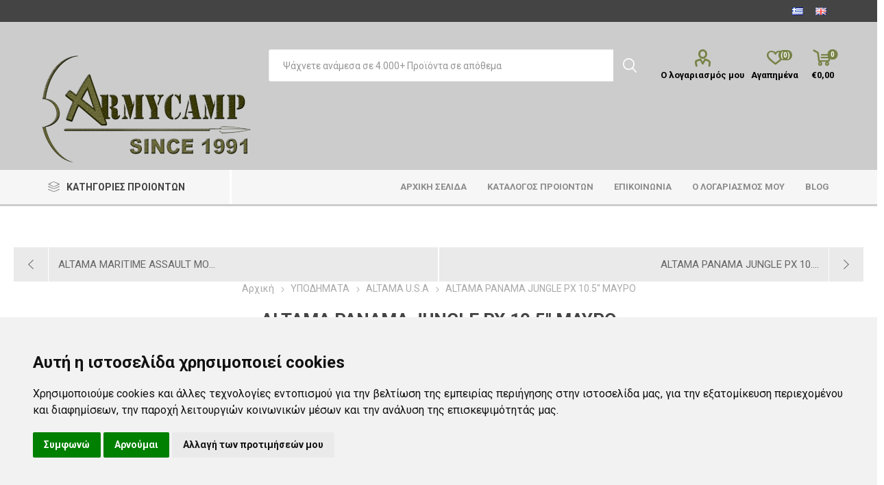

--- FILE ---
content_type: text/html; charset=utf-8
request_url: https://armycamp.gr/GR/altama-panama-jungle-px-105-%CE%B1%CF%81%CE%B2%CF%85%CE%BB%CE%B1-%CE%BC%CE%B1%CF%85%CF%81%CE%B1-%CE%BA%CE%B1%CE%BB%CE%BF%CE%BA%CE%B1%CE%B9%CF%81%CE%B9%CE%BD%CE%B1-%CE%B1%CE%BD%CF%84%CE%BF%CF%87%CE%B7%CF%83-%CE%B1%CE%BC%CE%B5%CF%81%CE%B9%CE%BA%CE%B1%CE%BD%CE%B9%CE%BA%CE%B1-%CE%B1%CE%B3%CF%81%CE%BF%CF%84%CE%B7%CF%83-%CE%BB%CE%B1%CF%83%CF%80%CE%B5%CF%83-%CE%B2%CE%BF%CF%83%CE%BA%CE%BF%CF%83-%CE%B5%CE%B9%CE%B4%CE%B9%CE%BA%CF%89%CE%BD-%CE%B4%CF%85%CE%BD%CE%B1%CE%BC%CE%B5%CF%89%CE%BD-%CE%B6-%CE%BC%CE%B1%CE%BA-%CE%B1%CE%BC%CE%B5%CF%81%CE%B9%CE%BA%CE%B1%CE%BD%CE%B9%CE%BA%CE%B1
body_size: 61060
content:
<!DOCTYPE html>
<html  class="html-product-details-page" xml:lang="en" lang="en">
    <head>
        <title>ALTAMA PANAMA JUNGLE PX 10.5&#x27;&#x27;   &#x39C;&#x3A0;&#x39F;&#x3A4;&#x395;&#x3A3;-&#x391;&#x3A1;&#x392;&#x3A5;&#x39B;&#x395;&#x3A3;-&#x3A3;&#x3A4;&#x3A1;&#x391;&#x3A4;&#x39F;&#x3A5;-&#x391;&#x39D;&#x3A4;&#x39F;&#x3A7;&#x397;&#x3A3;-&#x393;&#x395;&#x3A9;&#x3A1;&#x393;&#x39F;&#x3A3;-&#x39A;&#x391;&#x39B;&#x39F;&#x39A;&#x391;&#x399;&#x3A1;&#x399;&#x39D;&#x395;&#x3A3;-&#x396;&#x39F;&#x3A5;&#x393;&#x39A;&#x39B;&#x391;&#x3A3;-&#x391;&#x39C;&#x395;&#x3A1;&#x399;&#x39A;&#x391;&#x39D;&#x399;&#x39A;&#x395;&#x3A3;. armycamp.gr</title>
        <meta http-equiv="Content-type" content="text/html;charset=UTF-8" />
        <meta name="description" content="ALTAMA PANAMA JUNGLE PX 10.5&#x27;&#x27; &#x3BA;&#x3B1;&#x3BB;&#x3BF;&#x3BA;&#x3B1;&#x3B9;&#x3C1;&#x3B9;&#x3BD;&#x3B1;-&#x3B1;&#x3C1;&#x3B2;&#x3C5;&#x3BB;&#x3B1;-&#x3C3;&#x3C4;&#x3C1;&#x3B1;&#x3C4;&#x3BF;&#x3C5;-&#x3BC;&#x3B1;&#x3C5;&#x3C1;&#x3B1;-&#x3B1;&#x3BD;&#x3C4;&#x3BF;&#x3C7;&#x3B7;&#x3C3;-&#x3B1;&#x3BC;&#x3B5;&#x3C1;&#x3B9;&#x3BA;&#x3B1;&#x3BD;&#x3B9;&#x3BA;&#x3B1;-&#x3B1;&#x3B3;&#x3C1;&#x3BF;&#x3C4;&#x3B7;&#x3C3;-&#x3BB;&#x3B1;&#x3C3;&#x3C0;&#x3B5;&#x3C3;-&#x3B2;&#x3BF;&#x3C3;&#x3BA;&#x3BF;&#x3C3;-&#x3B5;&#x3B9;&#x3B4;&#x3B9;&#x3BA;&#x3C9;&#x3BD;-&#x3B4;&#x3C5;&#x3BD;&#x3B1;&#x3BC;&#x3B5;&#x3C9;&#x3BD;-&#x3B6;-&#x3BC;&#x3B1;&#x3BA;-&#x3BC;&#x3C0;&#x3BF;&#x3C4;&#x3B5;&#x3C3;-&#x3B1;&#x3C1;&#x3B2;&#x3C5;&#x3BB;&#x3B5;&#x3C3;-&#x3C3;&#x3C4;&#x3C1;&#x3B1;&#x3C4;&#x3BF;&#x3C5;-&#x3B1;&#x3BD;&#x3C4;&#x3BF;&#x3C7;&#x3B7;&#x3C3;-&#x3B3;&#x3B5;&#x3C9;&#x3C1;&#x3B3;&#x3BF;&#x3C3;-&#x3BA;&#x3B1;&#x3BB;&#x3BF;&#x3BA;&#x3B1;&#x3B9;&#x3C1;&#x3B9;&#x3BD;&#x3B5;&#x3C3;-&#x3B6;&#x3BF;&#x3C5;&#x3B3;&#x3BA;&#x3BB;&#x3B1;&#x3C3;-&#x3B1;&#x3BC;&#x3B5;&#x3C1;&#x3B9;&#x3BA;&#x3B1;&#x3BD;&#x3B9;&#x3BA;&#x3B5;&#x3C3;-&#x3A4;&#x3BC;&#x3AE;&#x3BC;&#x3B1;&#x3C4;&#x3B1; &#x3B1;&#x3C0;&#x3CC; &#x3B5;&#x3BD;&#x3B9;&#x3C3;&#x3C7;&#x3C5;&#x3BC;&#x3AD;&#x3BD;&#x3BF; &#x3B4;&#x3AD;&#x3C1;&#x3BC;&#x3B1; &#x3B1;&#x3B3;&#x3B5;&#x3BB;&#x3AC;&#x3B4;&#x3B1;&#x3C2;&#xD;&#xA;&#x3A4;&#x3BC;&#x3AE;&#x3BC;&#x3B1;&#x3C4;&#x3B1; &#x3B1;&#x3C0;&#x3CC; &#x3BA;&#x3B1;&#x3BC;&#x3B2;&#x3AC; &#x3BA;&#x3B1;&#x3B9; &#x3BD;&#x3AC;&#x3CB;&#x3BB;&#x3BF;&#x3BD;&#xD;&#xA;&#x38E;&#x3C8;&#x3BF;&#x3C2; &#x3AC;&#x3C1;&#x3B2;&#x3C5;&#x3BB;&#x3BF;&#x3C5; 20.3 &#x3B5;&#x3BA;&#x3B1;&#x3C4;&#x3BF;&#x3C3;&#x3C4;&#x3AC;&#xD;&#xA;&#x395;&#x3BD;&#x3BD;&#x3AD;&#x3B1; &#x3BF;&#x3C0;&#x3AD;&#x3C2; &#x3BA;&#x3BF;&#x3C1;&#x3B4;&#x3BF;&#x3BD;&#x3B9;&#x3CE;&#x3BD; &#x3B1;&#x3BB;&#x3BF;&#x3C5;&#x3BC;&#x3B9;&#x3BD;&#x3AF;&#x3BF;&#x3C5;&#xD;&#xA;&#x3A3;&#x3CC;&#x3BB;&#x3B1; &#x3C4;&#x3CD;&#x3C0;&#x3BF;&#x3C5; &#x3A0;&#x3B1;&#x3BD;&#x3B1;&#x3BC;&#x3AC; &#x3B1;&#x3C0;&#x3CC; &#x3BA;&#x3B1;&#x3BF;&#x3C4;&#x3C3;&#x3BF;&#x3CD;&#x3BA;&#xD;&#xA;&#x395;&#x3BD;&#x3AF;&#x3C3;&#x3C7;&#x3C5;&#x3C3;&#x3B7; &#x3BC;&#x3B5; &#x3BC;&#x3AD;&#x3C4;&#x3B1;&#x3BB;&#x3BB;&#x3BF; &#x3C3;&#x3C4;&#x3B7; &#x3C3;&#x3CC;&#x3BB;&#x3B1;&#xD;&#xA;&#x39F;&#x3C0;&#x3AD;&#x3C2; &#x3B1;&#x3C0;&#x3BF;&#x3C3;&#x3C4;&#x3C1;&#x3AC;&#x3B3;&#x3B3;&#x3B9;&#x3C3;&#x3B7;&#x3C2; &#x3BD;&#x3B5;&#x3C1;&#x3BF;&#x3CD;&#xD;&#xA;&#x391;&#x3A1;&#x392;&#x3A5;&#x39B;&#x391; &#x396;&#x39F;&#x3A5;&#x393;&#x39A;&#x39B;&#x391;&#x3A3;&#xD;&#xA;10.5&#x27;&#x27; &#x3A5;&#x3A8;&#x39F;&#x3A3;  &#x3A3;&#x3A4;&#x39F;  &#x39D;42&#xD;&#xA;&#x391;&#x393;&#x39A;&#x399;&#x3A3;&#x3A4;&#x3A1;&#x391; &#x3A4;&#x391;&#x3A7;&#x395;&#x399;&#x391;&#x3A3; &#x3A7;&#x3A1;&#x397;&#x3A3;&#x397;&#x3A3;  &#x393;&#x399;&#x391; &#x39D;&#x391; &#x393;&#x39B;&#x399;&#x3A3;&#x3A4;&#x3A1;&#x391;&#x39D;&#x395; &#x3A4;&#x391; &#x39A;&#x39F;&#x3A1;&#x394;&#x39F;&#x39D;&#x399;&#x391; &#x3A0;&#x3A1;&#x39F;&#x3A3;&#x3A6;&#x395;&#x3A1;&#x39F;&#x39D;&#x3A4;&#x391;&#x3A3; &#x3A3;&#x391;&#x3A3; &#x393;&#x3A1;&#x397;&#x393;&#x39F;&#x3A1;&#x39F; &#x39A;&#x391;&#x399; &#x391;&#x39D;&#x395;&#x3A4;&#x39F; &#x3A6;&#x39F;&#x3A1;&#x395;&#x39C;&#x391;&#xD;&#xA;&#x39C;&#x39F;&#x3A3;&#x3A7;&#x391;&#x3A1;&#x399;&#x3A3;&#x399;&#x39F; &#x394;&#x395;&#x3A1;&#x39C;&#x391; &#x391;&#x3A1;&#x399;&#x3A3;&#x3A4;&#x397;&#x3A3; &#x3A0;&#x39F;&#x399;&#x39F;&#x3A4;&#x397;&#x3A4;&#x391;&#x3A3; &#x393;&#x395;&#x39C;&#x391;&#x3A4;&#x39F; &#x3A0;&#x39F;&#x3A1;&#x39F;&#x3A5;&#x3A3; &#x3A0;&#x39F;&#x3A5; &#x393;&#x3A5;&#x391;&#x39B;&#x399;&#x396;&#x395;&#x3A4;&#x391;&#x399; &#x39A;&#x391;&#x399; &#x391;&#x39D;&#x3A4;&#x399;&#x3A3;&#x3A4;&#x395;&#x39A;&#x395;&#x3A4;&#x391;&#x399; &#x3A3;&#x3A4;&#x397; &#x392;&#x3A1;&#x39F;&#x3A7;&#x397;&#xD;&#xA;CORDURA 1000 &#x3A5;&#x39B;&#x399;&#x39A;&#x39F; &#x39A;&#x391;&#x3A4;&#x391;&#x3A3;&#x39A;&#x395;&#x3A5;&#x397;&#x3A3; &#x3A3;&#x3A4;&#x39F; &#x3A0;&#x39B;&#x391;&#x3AA; &#x393;&#x399;&#x391; &#x39C;&#x395;&#x393;&#x399;&#x3A3;&#x3A4;&#x397; &#x395;&#x3A5;&#x3A7;&#x395;&#x3A1;&#x395;&#x399;&#x391; &#x3A3;&#x3A4;&#x399;&#x3A3; &#x39A;&#x399;&#x39D;&#x397;&#x3A3;&#x395;&#x399;&#x3A3; ,&#x394;&#x399;&#x391;&#x3A0;&#x39D;&#x39F;&#x397; &#x39A;&#x391;&#x399; &#x391;&#x39D;&#x3A4;&#x39F;&#x3A7;&#x397; &#x3A3;&#x3A4;&#x39F; &#x3A7;&#x3A1;&#x39F;&#x39D;&#x39F;&#xD;&#xA;DMS SOLE TECHNOLOGY ,&#x39A;&#x391;&#x3A4;&#x391;&#x3A3;&#x39A;&#x395;&#x3A5;&#x397;-&#x398;&#x395;&#x3A1;&#x39C;&#x39F;&#x39A;&#x39F;&#x39B;&#x39B;&#x397;&#x3A3;&#x397;-&#x395;&#x393;&#x3A7;&#x3A5;&#x3A3;&#x397; &#x3A4;&#x39F;&#x3A5; &#x3A0;&#x391;&#x3A4;&#x39F;&#x3A5; &#x39C;&#x395; &#x3A4;&#x39F; &#x3A5;&#x3A0;&#x39F;&#x39B;&#x39F;&#x399;&#x3A0;&#x39F; &#x391;&#x3A1;&#x392;&#x3A5;&#x39B;&#x39F; &#x391;&#x3A0;&#x39F; &#x39A;&#x391;&#x39B;&#x39F;&#x3A5;&#x3A0;&#x399;  &#x3A7;&#x3A9;&#x3A1;&#x399;&#x3A3; &#x39A;&#x39F;&#x39B;&#x39B;&#x395;&#x3A3; &#x389; &#x3A1;&#x391;&#x3A6;&#x395;&#x3A3; &#x393;&#x399;&#x391; &#x39D;&#x391;  &#x391;&#x39D;&#x3A4;&#x395;&#x3A7;&#x395;&#x399; &#x3A0;&#x395;&#x3A1;&#x399;&#x3A3;&#x3A3;&#x39F;&#x3A4;&#x395;&#x3A1;&#x39F; .&#x3A0;&#x391;&#x3A4;&#x39F;&#x3A3; &#x39A;&#x391;&#x399; &#x39A;&#x39F;&#x3A1;&#x39C;&#x39F;&#x3A3; &#x3A4;&#x397;&#x3A3; &#x391;&#x3A1;&#x392;&#x3A5;&#x39B;&#x391;&#x3A3; &#x393;&#x399;&#x39D;&#x395;&#x3A4;&#x391;&#x399; &#x395;&#x39D;&#x391; &#x27;&#x27;&#x3A3;&#x3A9;&#x39C;&#x391;&#x27;&#x27;&#xD;&#xA;&#x393;&#x39B;&#x3A9;&#x3A3;&#x3A3;&#x391;  &#x3A0;&#x39F;&#x3A5; &#x39A;&#x39B;&#x395;&#x399;&#x39D;&#x395;&#x399; &#x39C;&#x395;&#x3A7;&#x3A1;&#x399; &#x3A8;&#x397;&#x39B;&#x391;  &#x3A0;&#x3A1;&#x39F;&#x3A3;&#x3A4;&#x391;&#x3A4;&#x395;&#x3A5;&#x39F;&#x39D;&#x3A4;&#x391;&#x3A3; &#x3A3;&#x391;&#x3A3; &#x391;&#x3A0;&#x39F; &#x392;&#x3A1;&#x3A9;&#x39C;&#x399;&#x391; &#x39A;&#x391;&#x399; &#x3A3;&#x39A;&#x39F;&#x39D;&#x397;&#xD;&#xA;&#x395;&#x3A3;&#x3A9;&#x3A4;&#x395;&#x3A1;&#x399;&#x39A;&#x39F;&#x3A3; &#x391;&#x39D;&#x391;&#x3A4;&#x39F;&#x39C;&#x399;&#x39A;&#x39F;&#x3A3; &#x3A0;&#x3A1;&#x39F;&#x3A3;&#x398;&#x391;&#x3A6;&#x391;&#x399;&#x3A1;&#x39F;&#x3A5;&#x39C;&#x395;&#x39D;&#x39F;&#x3A3; &#x3A0;&#x391;&#x3A4;&#x39F;&#x3A3; &#x3A0;&#x39F;&#x39B;&#x3A5;&#x39F;&#x3A5;&#x3A1;&#x395;&#x398;&#x391;&#x39D;&#x397;&#x3A3; &#x393;&#x399;&#x391; &#x391;&#x39D;&#x395;&#x3A3;&#x397; &#x3A3;&#x3A4;&#x39F; &#x3A0;&#x395;&#x3A1;&#x3A0;&#x391;&#x3A4;&#x397;&#x39C;&#x391;&#xD;&#xA;&#x392;&#x39F;&#x3A5;&#x39B;&#x39A;&#x391;&#x39D;&#x399;&#x3A3;&#x39C;&#x395;&#x39D;&#x39F; &#x3A0;&#x395;&#x39B;&#x39C;&#x391; &#x395;&#x39E;&#x3A9;&#x3A4;&#x395;&#x3A1;&#x399;&#x39A;&#x391; &#x391;&#x3A0;&#x39F; &#x39B;&#x391;&#x3A3;&#x3A4;&#x399;&#x3A7;&#x39F; &#x39C;&#x395; &#x391;&#x39D;&#x3A4;&#x399;&#x39F;&#x39B;&#x399;&#x3A3;&#x398;&#x397;&#x3A4;&#x399;&#x39A;&#x397; &#x3A4;&#x395;&#x3A7;&#x39D;&#x39F;&#x39B;&#x39F;&#x393;&#x399;&#x391; &#x3A0;&#x39F;&#x3A5; &#x39E;&#x395;&#x3A0;&#x395;&#x3A1;&#x39D;&#x391; &#x3A4;&#x391; ASTM F2913-11 STANDARDS&#xD;&#xA;LENZI&#xAE; non-metallic L-Protection&#xAE; ,&#x3A4;&#x395;&#x3A7;&#x39D;&#x39F;&#x39B;&#x39F;&#x393;&#x399;&#x391; &#x391;&#x3A0;&#x39F; &#x39C;&#x397; &#x39C;&#x395;&#x3A4;&#x391;&#x39B;&#x39B;&#x399;&#x39A;&#x391; ,&#x39A;&#x395;&#x3A1;&#x391;&#x39C;&#x39C;&#x395;&#x399;&#x39A;&#x391; &#x3A5;&#x39B;&#x399;&#x39A;&#x391; &#x3A0;&#x39F;&#x3A5; &#x3A0;&#x3A1;&#x39F;&#x3A3;&#x3A4;&#x391;&#x3A4;&#x395;&#x3A5;&#x395;&#x399; &#x3A4;&#x39F;&#x39D; &#x3A0;&#x391;&#x3A4;&#x39F; &#x391;&#x3A0;&#x39F; &#x394;&#x399;&#x391;&#x3A4;&#x3A1;&#x397;&#x3A3;&#x397; &#x391;&#x3A0;&#x39F; &#x39A;&#x391;&#x3A1;&#x3A6;&#x399;&#x391;&#xD;&#xA;&#x3A0;&#x391;&#x39D;&#x391;&#x39B;&#x391;&#x3A6;&#x3A1;&#x39F; ,&#x392;&#x391;&#x3A1;&#x39F;&#x3A3; 440&#x3B3;&#x3C1;. &#x3A3;&#x3A4;&#x39F; &#x39D;42&#xD;&#xA;&#x391;&#x39D;&#x391;&#x3A4;&#x39F;&#x39C;&#x399;&#x39A;&#x39F; &#x39C;&#x391;&#x39E;&#x399;&#x39B;&#x391;&#x3A1;&#x391;&#x39A;&#x399; &#x3A3;&#x3A4;&#x39F; &#x395;&#x3A0;&#x391;&#x39D;&#x3A9; &#x39C;&#x395;&#x3A1;&#x39F;&#x3A3; &#x393;&#x399;&#x391; &#x39C;&#x395;&#x393;&#x391;&#x39B;&#x3A5;&#x3A4;&#x395;&#x3A1;&#x397; &#x391;&#x39D;&#x395;&#x3A3;&#x397;&#xD;&#xA;&#x3A4;&#x3A1;&#x3A5;&#x3A0;&#x395;&#x3A3;  &#x391;&#x3A0;&#x39F;&#x3A3;&#x3A4;&#x3A1;&#x391;&#x393;&#x393;&#x399;&#x3A3;&#x397;&#x3A3; &#x39D;&#x395;&#x3A1;&#x39F;&#x3A5; &#x39A;&#x391;&#x399; &#x399;&#x394;&#x3A1;&#x3A9;&#x3A4;&#x391; &#x3A3;&#x3A4;&#x39F; &#x3A0;&#x39B;&#x391;&#x3AA; ,&#x399;&#x394;&#x391;&#x39D;&#x399;&#x39A;&#x39F; &#x391;&#x39A;&#x39F;&#x39C;&#x397; &#x39A;&#x391;&#x399; &#x393;&#x399;&#x391; &#x391;&#x39C;&#x3A6;&#x399;&#x392;&#x399;&#x391; &#x3A7;&#x3A1;&#x397;&#x3A3;&#x397; &#x39C;&#x395; &#x392;&#x391;&#x3A4;&#x3A1;&#x391;&#x3A7;&#x39F;&#x3A0;&#x395;&#x394;&#x399;&#x39B;&#x39F;&#xD;&#xA;&#x394;&#x399;&#x391;&#x39A;&#x3A1;&#x399;&#x3A4;&#x399;&#x39A;&#x397; &#x3A3;&#x3A4;&#x391;&#x39C;&#x3A0;&#x391; ALTAMA &#x3A3;&#x3A4;&#x39F; &#x3A0;&#x399;&#x3A3;&#x3A9; &#x39C;&#x395;&#x3A1;&#x39F;&#x3A3; &#x3A4;&#x39F;&#x3A5; &#x391;&#x3A1;&#x392;&#x3A5;&#x39B;&#x39F;&#x3A5;&#xD;&#xA;&#x395;&#x399;&#x39D;&#x391;&#x399; &#x391;&#x39D;&#x395;&#x3A4;&#x397; &#x393;&#x3A1;&#x391;&#x39C;&#x39C;&#x397; &#x3A0;&#x391;&#x3A1;&#x391;&#x393;&#x393;&#x395;&#x39B;&#x39D;&#x395;&#x3A4;&#x395; &#x395;&#x39D;&#x391; &#x39D;&#x39F;&#x3A5;&#x39C;&#x395;&#x3A1;&#x39F; &#x39C;&#x399;&#x39A;&#x3A1;&#x39F;&#x3A4;&#x395;&#x3A1;&#x39F; &#x391;&#x3A0;&#x39F; &#x39F;&#x3A4;&#x399; &#x3A6;&#x39F;&#x3A1;&#x391;&#x3A4;&#x395; &#x3A3;&#x3A5;&#x39D;&#x397;&#x398;&#x3A9;&#x3A3;&#xD;&#xA;&#x395;&#x39D;&#x391;&#x3A3; &#x3A7;&#x3A1;&#x39F;&#x39D;&#x39F;&#x3A3; &#x395;&#x3A1;&#x393;&#x39F;&#x3A3;&#x3A4;&#x391;&#x3A3;&#x399;&#x391;&#x39A;&#x397;&#x3A3; &#x395;&#x393;&#x393;&#x3A5;&#x397;&#x3A3;&#x397;&#x3A3; &#x39A;&#x391;&#x39B;&#x3A5;&#x3A0;&#x3A4;&#x395;&#x399; &#x3A4;&#x39F; &#x3A0;&#x3A1;&#x39F;&#x3AA;&#x39F;&#x39D;&#xD;&#xA;&#x3A4;&#x3BF; &#x3C3;&#x3B7;&#x3BC;&#x3B5;&#x3AF;&#x3BF; &#x3B1;&#x3BD;&#x3B1;&#x3C6;&#x3BF;&#x3C1;&#x3AC;&#x3C2; &#x3B3;&#x3B9;&#x3B1;  &#x3C4;&#x3B1; &#x3B6;&#x3B5;&#x3C3;&#x3C4;&#x3AC; &#x3BA;&#x3B1;&#x3B9; &#x3C4;&#x3C1;&#x3BF;&#x3C0;&#x3B9;&#x3BA;&#x3AC; &#x3BA;&#x3BB;&#x3AF;&#x3BC;&#x3B1;&#x3C4;&#x3B1;, &#x3C4;&#x3BF; &#x3AC;&#x3C1;&#x3B2;&#x3C5;&#x3BB;&#x3BF; Jungle PX 10,5&quot; &#x3B4;&#x3B9;&#x3B1;&#x3B8;&#x3AD;&#x3C4;&#x3B5;&#x3B9; &#x3B4;&#x3B9;&#x3B1;&#x3C0;&#x3BD;&#x3AD;&#x3BF;&#x3C5;&#x3C3;&#x3B1; Cordura&#xAE; &#x3BA;&#x3B1;&#x3B9; &#x3B1;&#x3B5;&#x3C1;&#x3B1;&#x3B3;&#x3C9;&#x3B3;&#x3BF;&#x3CD;&#x3C2; &#x3B1;&#x3C0;&#x3BF;&#x3C3;&#x3C4;&#x3C1;&#x3AC;&#x3B3;&#x3B3;&#x3B9;&#x3C3;&#x3B7;&#x3C2; &#x3C0;&#x3BF;&#x3C5; &#x3B2;&#x3BF;&#x3B7;&#x3B8;&#x3BF;&#x3CD;&#x3BD; &#x3C4;&#x3BF; &#x3C0;&#x3CC;&#x3B4;&#x3B9; &#x3BD;&#x3B1; &#x3C0;&#x3B1;&#x3C1;&#x3B1;&#x3BC;&#x3AD;&#x3BD;&#x3B5;&#x3B9; &#x3C3;&#x3C4;&#x3B5;&#x3B3;&#x3BD;&#x3CC;. &#x3A4;&#x3BF; &#x3BC;&#x3B1;&#x3CD;&#x3C1;&#x3BF; &#x3BC;&#x3BF;&#x3BD;&#x3C4;&#x3AD;&#x3BB;&#x3BF; &#x3B4;&#x3B9;&#x3B1;&#x3B8;&#x3AD;&#x3C4;&#x3B5;&#x3B9; &#x3C7;&#x3B1;&#x3BB;&#x3CD;&#x3B2;&#x3B4;&#x3B9;&#x3BD;&#x3B7; &#x3C0;&#x3BB;&#x3AC;&#x3BA;&#x3B1; &#x3C0;&#x3BF;&#x3C5; &#x3C0;&#x3C1;&#x3BF;&#x3C3;&#x3C4;&#x3B1;&#x3C4;&#x3B5;&#x3CD;&#x3B5;&#x3B9; &#x3C4;&#x3BF; &#x3C0;&#x3CC;&#x3B4;&#x3B9; &#x3B1;&#x3C0;&#x3CC; &#x3BA;&#x3B9;&#x3BD;&#x3B4;&#x3CD;&#x3BD;&#x3BF;&#x3C5;&#x3C2;, &#x3B5;&#x3BD;&#x3CE; &#x3C4;&#x3B1; &#x3BC;&#x3BF;&#x3BD;&#x3C4;&#x3AD;&#x3BB;&#x3B1; &#x3B5;&#x3C1;&#x3AE;&#x3BC;&#x3BF;&#x3C5; &#x3C0;&#x3B1;&#x3C1;&#x3AD;&#x3C7;&#x3BF;&#x3C5;&#x3BD; &#x3AD;&#x3BD;&#x3B1; &#x3B8;&#x3B5;&#x3C1;&#x3BC;&#x3B9;&#x3BA;&#x3CC; &#x3C6;&#x3C1;&#x3AC;&#x3B3;&#x3BC;&#x3B1; &#x3B3;&#x3B9;&#x3B1; &#x3C0;&#x3C1;&#x3CC;&#x3C3;&#x3B8;&#x3B5;&#x3C4;&#x3B7; &#x3AC;&#x3BD;&#x3B5;&#x3C3;&#x3B7; &#x3C3;&#x3B5; &#x3B6;&#x3B5;&#x3C3;&#x3C4;&#x3AD;&#x3C2; &#x3B5;&#x3C0;&#x3B9;&#x3C6;&#x3AC;&#x3BD;&#x3B5;&#x3B9;&#x3B5;&#x3C2;.&#xD;&#xA;&#x3A3;&#x3B7;&#x3BC;&#x3B5;&#x3AF;&#x3C9;&#x3C3;&#x3B7;: &#x391;&#x3C5;&#x3C4;&#x3AD;&#x3C2; &#x3BF;&#x3B9; &#x3BC;&#x3C0;&#x3CC;&#x3C4;&#x3B5;&#x3C2; Jungle &#x3AD;&#x3C7;&#x3BF;&#x3C5;&#x3BD; &#x3C3;&#x3C6;&#x3C1;&#x3B1;&#x3B3;&#x3AF;&#x3B4;&#x3B1; &quot;Altama&quot; &#x3C3;&#x3C4;&#x3BF; &#x3C0;&#x3BB;&#x3AC;&#x3B9; &#x3C4;&#x3B7;&#x3C2; &#x3C6;&#x3C4;&#x3AD;&#x3C1;&#x3BD;&#x3B1;&#x3C2;." />
        <meta name="keywords" content="ALTAMA PANAMA JUNGLE PX 10.5&#x27;&#x27; &#x3A4;&#x3BC;&#x3AE;&#x3BC;&#x3B1;&#x3C4;&#x3B1; &#x3B1;&#x3C0;&#x3CC; &#x3B5;&#x3BD;&#x3B9;&#x3C3;&#x3C7;&#x3C5;&#x3BC;&#x3AD;&#x3BD;&#x3BF; &#x3B4;&#x3AD;&#x3C1;&#x3BC;&#x3B1; &#x3B1;&#x3B3;&#x3B5;&#x3BB;&#x3AC;&#x3B4;&#x3B1;&#x3C2; &#x3A4;&#x3BC;&#x3AE;&#x3BC;&#x3B1;&#x3C4;&#x3B1; &#x3B1;&#x3C0;&#x3CC; &#x3BA;&#x3B1;&#x3BC;&#x3B2;&#x3AC; &#x3BA;&#x3B1;&#x3B9; &#x3BD;&#x3AC;&#x3CB;&#x3BB;&#x3BF;&#x3BD; &#x38E;&#x3C8;&#x3BF;&#x3C2; &#x3AC;&#x3C1;&#x3B2;&#x3C5;&#x3BB;&#x3BF;&#x3C5; 20.3 &#x3B5;&#x3BA;&#x3B1;&#x3C4;&#x3BF;&#x3C3;&#x3C4;&#x3AC; &#x395;&#x3BD;&#x3BD;&#x3AD;&#x3B1; &#x3BF;&#x3C0;&#x3AD;&#x3C2; &#x3BA;&#x3BF;&#x3C1;&#x3B4;&#x3BF;&#x3BD;&#x3B9;&#x3CE;&#x3BD; &#x3B1;&#x3BB;&#x3BF;&#x3C5;&#x3BC;&#x3B9;&#x3BD;&#x3AF;&#x3BF;&#x3C5; &#x3A3;&#x3CC;&#x3BB;&#x3B1; &#x3C4;&#x3CD;&#x3C0;&#x3BF;&#x3C5; &#x3A0;&#x3B1;&#x3BD;&#x3B1;&#x3BC;&#x3AC; &#x3B1;&#x3C0;&#x3CC; &#x3BA;&#x3B1;&#x3BF;&#x3C4;&#x3C3;&#x3BF;&#x3CD;&#x3BA; &#x395;&#x3BD;&#x3AF;&#x3C3;&#x3C7;&#x3C5;&#x3C3;&#x3B7; &#x3BC;&#x3B5; &#x3BC;&#x3AD;&#x3C4;&#x3B1;&#x3BB;&#x3BB;&#x3BF; &#x3C3;&#x3C4;&#x3B7; &#x3C3;&#x3CC;&#x3BB;&#x3B1; &#x39F;&#x3C0;&#x3AD;&#x3C2; &#x3B1;&#x3C0;&#x3BF;&#x3C3;&#x3C4;&#x3C1;&#x3AC;&#x3B3;&#x3B3;&#x3B9;&#x3C3;&#x3B7;&#x3C2; &#x3BD;&#x3B5;&#x3C1;&#x3BF;&#x3CD;" />
        <meta name="generator" content="nopCommerce" />
    	<meta name="viewport" content="width=device-width, initial-scale=1.0, user-scalable=0, minimum-scale=1.0, maximum-scale=1.0" />
        <link href="https://fonts.googleapis.com/css?family=Roboto:300,400,700&amp;subset=cyrillic-ext,greek-ext" rel="stylesheet">
        <meta property="og:type" content="product" />
<meta property="og:title" content="ALTAMA PANAMA JUNGLE PX 10.5&#x27;&#x27; &#x39C;&#x391;&#x3A5;&#x3A1;&#x39F;" />
<meta property="og:description" content="ALTAMA PANAMA JUNGLE PX 10.5&#x27;&#x27; &#x3BA;&#x3B1;&#x3BB;&#x3BF;&#x3BA;&#x3B1;&#x3B9;&#x3C1;&#x3B9;&#x3BD;&#x3B1;-&#x3B1;&#x3C1;&#x3B2;&#x3C5;&#x3BB;&#x3B1;-&#x3C3;&#x3C4;&#x3C1;&#x3B1;&#x3C4;&#x3BF;&#x3C5;-&#x3BC;&#x3B1;&#x3C5;&#x3C1;&#x3B1;-&#x3B1;&#x3BD;&#x3C4;&#x3BF;&#x3C7;&#x3B7;&#x3C3;-&#x3B1;&#x3BC;&#x3B5;&#x3C1;&#x3B9;&#x3BA;&#x3B1;&#x3BD;&#x3B9;&#x3BA;&#x3B1;-&#x3B1;&#x3B3;&#x3C1;&#x3BF;&#x3C4;&#x3B7;&#x3C3;-&#x3BB;&#x3B1;&#x3C3;&#x3C0;&#x3B5;&#x3C3;-&#x3B2;&#x3BF;&#x3C3;&#x3BA;&#x3BF;&#x3C3;-&#x3B5;&#x3B9;&#x3B4;&#x3B9;&#x3BA;&#x3C9;&#x3BD;-&#x3B4;&#x3C5;&#x3BD;&#x3B1;&#x3BC;&#x3B5;&#x3C9;&#x3BD;-&#x3B6;-&#x3BC;&#x3B1;&#x3BA;-&#x3BC;&#x3C0;&#x3BF;&#x3C4;&#x3B5;&#x3C3;-&#x3B1;&#x3C1;&#x3B2;&#x3C5;&#x3BB;&#x3B5;&#x3C3;-&#x3C3;&#x3C4;&#x3C1;&#x3B1;&#x3C4;&#x3BF;&#x3C5;-&#x3B1;&#x3BD;&#x3C4;&#x3BF;&#x3C7;&#x3B7;&#x3C3;-&#x3B3;&#x3B5;&#x3C9;&#x3C1;&#x3B3;&#x3BF;&#x3C3;-&#x3BA;&#x3B1;&#x3BB;&#x3BF;&#x3BA;&#x3B1;&#x3B9;&#x3C1;&#x3B9;&#x3BD;&#x3B5;&#x3C3;-&#x3B6;&#x3BF;&#x3C5;&#x3B3;&#x3BA;&#x3BB;&#x3B1;&#x3C3;-&#x3B1;&#x3BC;&#x3B5;&#x3C1;&#x3B9;&#x3BA;&#x3B1;&#x3BD;&#x3B9;&#x3BA;&#x3B5;&#x3C3;-&#x3A4;&#x3BC;&#x3AE;&#x3BC;&#x3B1;&#x3C4;&#x3B1; &#x3B1;&#x3C0;&#x3CC; &#x3B5;&#x3BD;&#x3B9;&#x3C3;&#x3C7;&#x3C5;&#x3BC;&#x3AD;&#x3BD;&#x3BF; &#x3B4;&#x3AD;&#x3C1;&#x3BC;&#x3B1; &#x3B1;&#x3B3;&#x3B5;&#x3BB;&#x3AC;&#x3B4;&#x3B1;&#x3C2;&#xD;&#xA;&#x3A4;&#x3BC;&#x3AE;&#x3BC;&#x3B1;&#x3C4;&#x3B1; &#x3B1;&#x3C0;&#x3CC; &#x3BA;&#x3B1;&#x3BC;&#x3B2;&#x3AC; &#x3BA;&#x3B1;&#x3B9; &#x3BD;&#x3AC;&#x3CB;&#x3BB;&#x3BF;&#x3BD;&#xD;&#xA;&#x38E;&#x3C8;&#x3BF;&#x3C2; &#x3AC;&#x3C1;&#x3B2;&#x3C5;&#x3BB;&#x3BF;&#x3C5; 20.3 &#x3B5;&#x3BA;&#x3B1;&#x3C4;&#x3BF;&#x3C3;&#x3C4;&#x3AC;&#xD;&#xA;&#x395;&#x3BD;&#x3BD;&#x3AD;&#x3B1; &#x3BF;&#x3C0;&#x3AD;&#x3C2; &#x3BA;&#x3BF;&#x3C1;&#x3B4;&#x3BF;&#x3BD;&#x3B9;&#x3CE;&#x3BD; &#x3B1;&#x3BB;&#x3BF;&#x3C5;&#x3BC;&#x3B9;&#x3BD;&#x3AF;&#x3BF;&#x3C5;&#xD;&#xA;&#x3A3;&#x3CC;&#x3BB;&#x3B1; &#x3C4;&#x3CD;&#x3C0;&#x3BF;&#x3C5; &#x3A0;&#x3B1;&#x3BD;&#x3B1;&#x3BC;&#x3AC; &#x3B1;&#x3C0;&#x3CC; &#x3BA;&#x3B1;&#x3BF;&#x3C4;&#x3C3;&#x3BF;&#x3CD;&#x3BA;&#xD;&#xA;&#x395;&#x3BD;&#x3AF;&#x3C3;&#x3C7;&#x3C5;&#x3C3;&#x3B7; &#x3BC;&#x3B5; &#x3BC;&#x3AD;&#x3C4;&#x3B1;&#x3BB;&#x3BB;&#x3BF; &#x3C3;&#x3C4;&#x3B7; &#x3C3;&#x3CC;&#x3BB;&#x3B1;&#xD;&#xA;&#x39F;&#x3C0;&#x3AD;&#x3C2; &#x3B1;&#x3C0;&#x3BF;&#x3C3;&#x3C4;&#x3C1;&#x3AC;&#x3B3;&#x3B3;&#x3B9;&#x3C3;&#x3B7;&#x3C2; &#x3BD;&#x3B5;&#x3C1;&#x3BF;&#x3CD;&#xD;&#xA;&#x391;&#x3A1;&#x392;&#x3A5;&#x39B;&#x391; &#x396;&#x39F;&#x3A5;&#x393;&#x39A;&#x39B;&#x391;&#x3A3;&#xD;&#xA;10.5&#x27;&#x27; &#x3A5;&#x3A8;&#x39F;&#x3A3;  &#x3A3;&#x3A4;&#x39F;  &#x39D;42&#xD;&#xA;&#x391;&#x393;&#x39A;&#x399;&#x3A3;&#x3A4;&#x3A1;&#x391; &#x3A4;&#x391;&#x3A7;&#x395;&#x399;&#x391;&#x3A3; &#x3A7;&#x3A1;&#x397;&#x3A3;&#x397;&#x3A3;  &#x393;&#x399;&#x391; &#x39D;&#x391; &#x393;&#x39B;&#x399;&#x3A3;&#x3A4;&#x3A1;&#x391;&#x39D;&#x395; &#x3A4;&#x391; &#x39A;&#x39F;&#x3A1;&#x394;&#x39F;&#x39D;&#x399;&#x391; &#x3A0;&#x3A1;&#x39F;&#x3A3;&#x3A6;&#x395;&#x3A1;&#x39F;&#x39D;&#x3A4;&#x391;&#x3A3; &#x3A3;&#x391;&#x3A3; &#x393;&#x3A1;&#x397;&#x393;&#x39F;&#x3A1;&#x39F; &#x39A;&#x391;&#x399; &#x391;&#x39D;&#x395;&#x3A4;&#x39F; &#x3A6;&#x39F;&#x3A1;&#x395;&#x39C;&#x391;&#xD;&#xA;&#x39C;&#x39F;&#x3A3;&#x3A7;&#x391;&#x3A1;&#x399;&#x3A3;&#x399;&#x39F; &#x394;&#x395;&#x3A1;&#x39C;&#x391; &#x391;&#x3A1;&#x399;&#x3A3;&#x3A4;&#x397;&#x3A3; &#x3A0;&#x39F;&#x399;&#x39F;&#x3A4;&#x397;&#x3A4;&#x391;&#x3A3; &#x393;&#x395;&#x39C;&#x391;&#x3A4;&#x39F; &#x3A0;&#x39F;&#x3A1;&#x39F;&#x3A5;&#x3A3; &#x3A0;&#x39F;&#x3A5; &#x393;&#x3A5;&#x391;&#x39B;&#x399;&#x396;&#x395;&#x3A4;&#x391;&#x399; &#x39A;&#x391;&#x399; &#x391;&#x39D;&#x3A4;&#x399;&#x3A3;&#x3A4;&#x395;&#x39A;&#x395;&#x3A4;&#x391;&#x399; &#x3A3;&#x3A4;&#x397; &#x392;&#x3A1;&#x39F;&#x3A7;&#x397;&#xD;&#xA;CORDURA 1000 &#x3A5;&#x39B;&#x399;&#x39A;&#x39F; &#x39A;&#x391;&#x3A4;&#x391;&#x3A3;&#x39A;&#x395;&#x3A5;&#x397;&#x3A3; &#x3A3;&#x3A4;&#x39F; &#x3A0;&#x39B;&#x391;&#x3AA; &#x393;&#x399;&#x391; &#x39C;&#x395;&#x393;&#x399;&#x3A3;&#x3A4;&#x397; &#x395;&#x3A5;&#x3A7;&#x395;&#x3A1;&#x395;&#x399;&#x391; &#x3A3;&#x3A4;&#x399;&#x3A3; &#x39A;&#x399;&#x39D;&#x397;&#x3A3;&#x395;&#x399;&#x3A3; ,&#x394;&#x399;&#x391;&#x3A0;&#x39D;&#x39F;&#x397; &#x39A;&#x391;&#x399; &#x391;&#x39D;&#x3A4;&#x39F;&#x3A7;&#x397; &#x3A3;&#x3A4;&#x39F; &#x3A7;&#x3A1;&#x39F;&#x39D;&#x39F;&#xD;&#xA;DMS SOLE TECHNOLOGY ,&#x39A;&#x391;&#x3A4;&#x391;&#x3A3;&#x39A;&#x395;&#x3A5;&#x397;-&#x398;&#x395;&#x3A1;&#x39C;&#x39F;&#x39A;&#x39F;&#x39B;&#x39B;&#x397;&#x3A3;&#x397;-&#x395;&#x393;&#x3A7;&#x3A5;&#x3A3;&#x397; &#x3A4;&#x39F;&#x3A5; &#x3A0;&#x391;&#x3A4;&#x39F;&#x3A5; &#x39C;&#x395; &#x3A4;&#x39F; &#x3A5;&#x3A0;&#x39F;&#x39B;&#x39F;&#x399;&#x3A0;&#x39F; &#x391;&#x3A1;&#x392;&#x3A5;&#x39B;&#x39F; &#x391;&#x3A0;&#x39F; &#x39A;&#x391;&#x39B;&#x39F;&#x3A5;&#x3A0;&#x399;  &#x3A7;&#x3A9;&#x3A1;&#x399;&#x3A3; &#x39A;&#x39F;&#x39B;&#x39B;&#x395;&#x3A3; &#x389; &#x3A1;&#x391;&#x3A6;&#x395;&#x3A3; &#x393;&#x399;&#x391; &#x39D;&#x391;  &#x391;&#x39D;&#x3A4;&#x395;&#x3A7;&#x395;&#x399; &#x3A0;&#x395;&#x3A1;&#x399;&#x3A3;&#x3A3;&#x39F;&#x3A4;&#x395;&#x3A1;&#x39F; .&#x3A0;&#x391;&#x3A4;&#x39F;&#x3A3; &#x39A;&#x391;&#x399; &#x39A;&#x39F;&#x3A1;&#x39C;&#x39F;&#x3A3; &#x3A4;&#x397;&#x3A3; &#x391;&#x3A1;&#x392;&#x3A5;&#x39B;&#x391;&#x3A3; &#x393;&#x399;&#x39D;&#x395;&#x3A4;&#x391;&#x399; &#x395;&#x39D;&#x391; &#x27;&#x27;&#x3A3;&#x3A9;&#x39C;&#x391;&#x27;&#x27;&#xD;&#xA;&#x393;&#x39B;&#x3A9;&#x3A3;&#x3A3;&#x391;  &#x3A0;&#x39F;&#x3A5; &#x39A;&#x39B;&#x395;&#x399;&#x39D;&#x395;&#x399; &#x39C;&#x395;&#x3A7;&#x3A1;&#x399; &#x3A8;&#x397;&#x39B;&#x391;  &#x3A0;&#x3A1;&#x39F;&#x3A3;&#x3A4;&#x391;&#x3A4;&#x395;&#x3A5;&#x39F;&#x39D;&#x3A4;&#x391;&#x3A3; &#x3A3;&#x391;&#x3A3; &#x391;&#x3A0;&#x39F; &#x392;&#x3A1;&#x3A9;&#x39C;&#x399;&#x391; &#x39A;&#x391;&#x399; &#x3A3;&#x39A;&#x39F;&#x39D;&#x397;&#xD;&#xA;&#x395;&#x3A3;&#x3A9;&#x3A4;&#x395;&#x3A1;&#x399;&#x39A;&#x39F;&#x3A3; &#x391;&#x39D;&#x391;&#x3A4;&#x39F;&#x39C;&#x399;&#x39A;&#x39F;&#x3A3; &#x3A0;&#x3A1;&#x39F;&#x3A3;&#x398;&#x391;&#x3A6;&#x391;&#x399;&#x3A1;&#x39F;&#x3A5;&#x39C;&#x395;&#x39D;&#x39F;&#x3A3; &#x3A0;&#x391;&#x3A4;&#x39F;&#x3A3; &#x3A0;&#x39F;&#x39B;&#x3A5;&#x39F;&#x3A5;&#x3A1;&#x395;&#x398;&#x391;&#x39D;&#x397;&#x3A3; &#x393;&#x399;&#x391; &#x391;&#x39D;&#x395;&#x3A3;&#x397; &#x3A3;&#x3A4;&#x39F; &#x3A0;&#x395;&#x3A1;&#x3A0;&#x391;&#x3A4;&#x397;&#x39C;&#x391;&#xD;&#xA;&#x392;&#x39F;&#x3A5;&#x39B;&#x39A;&#x391;&#x39D;&#x399;&#x3A3;&#x39C;&#x395;&#x39D;&#x39F; &#x3A0;&#x395;&#x39B;&#x39C;&#x391; &#x395;&#x39E;&#x3A9;&#x3A4;&#x395;&#x3A1;&#x399;&#x39A;&#x391; &#x391;&#x3A0;&#x39F; &#x39B;&#x391;&#x3A3;&#x3A4;&#x399;&#x3A7;&#x39F; &#x39C;&#x395; &#x391;&#x39D;&#x3A4;&#x399;&#x39F;&#x39B;&#x399;&#x3A3;&#x398;&#x397;&#x3A4;&#x399;&#x39A;&#x397; &#x3A4;&#x395;&#x3A7;&#x39D;&#x39F;&#x39B;&#x39F;&#x393;&#x399;&#x391; &#x3A0;&#x39F;&#x3A5; &#x39E;&#x395;&#x3A0;&#x395;&#x3A1;&#x39D;&#x391; &#x3A4;&#x391; ASTM F2913-11 STANDARDS&#xD;&#xA;LENZI&#xAE; non-metallic L-Protection&#xAE; ,&#x3A4;&#x395;&#x3A7;&#x39D;&#x39F;&#x39B;&#x39F;&#x393;&#x399;&#x391; &#x391;&#x3A0;&#x39F; &#x39C;&#x397; &#x39C;&#x395;&#x3A4;&#x391;&#x39B;&#x39B;&#x399;&#x39A;&#x391; ,&#x39A;&#x395;&#x3A1;&#x391;&#x39C;&#x39C;&#x395;&#x399;&#x39A;&#x391; &#x3A5;&#x39B;&#x399;&#x39A;&#x391; &#x3A0;&#x39F;&#x3A5; &#x3A0;&#x3A1;&#x39F;&#x3A3;&#x3A4;&#x391;&#x3A4;&#x395;&#x3A5;&#x395;&#x399; &#x3A4;&#x39F;&#x39D; &#x3A0;&#x391;&#x3A4;&#x39F; &#x391;&#x3A0;&#x39F; &#x394;&#x399;&#x391;&#x3A4;&#x3A1;&#x397;&#x3A3;&#x397; &#x391;&#x3A0;&#x39F; &#x39A;&#x391;&#x3A1;&#x3A6;&#x399;&#x391;&#xD;&#xA;&#x3A0;&#x391;&#x39D;&#x391;&#x39B;&#x391;&#x3A6;&#x3A1;&#x39F; ,&#x392;&#x391;&#x3A1;&#x39F;&#x3A3; 440&#x3B3;&#x3C1;. &#x3A3;&#x3A4;&#x39F; &#x39D;42&#xD;&#xA;&#x391;&#x39D;&#x391;&#x3A4;&#x39F;&#x39C;&#x399;&#x39A;&#x39F; &#x39C;&#x391;&#x39E;&#x399;&#x39B;&#x391;&#x3A1;&#x391;&#x39A;&#x399; &#x3A3;&#x3A4;&#x39F; &#x395;&#x3A0;&#x391;&#x39D;&#x3A9; &#x39C;&#x395;&#x3A1;&#x39F;&#x3A3; &#x393;&#x399;&#x391; &#x39C;&#x395;&#x393;&#x391;&#x39B;&#x3A5;&#x3A4;&#x395;&#x3A1;&#x397; &#x391;&#x39D;&#x395;&#x3A3;&#x397;&#xD;&#xA;&#x3A4;&#x3A1;&#x3A5;&#x3A0;&#x395;&#x3A3;  &#x391;&#x3A0;&#x39F;&#x3A3;&#x3A4;&#x3A1;&#x391;&#x393;&#x393;&#x399;&#x3A3;&#x397;&#x3A3; &#x39D;&#x395;&#x3A1;&#x39F;&#x3A5; &#x39A;&#x391;&#x399; &#x399;&#x394;&#x3A1;&#x3A9;&#x3A4;&#x391; &#x3A3;&#x3A4;&#x39F; &#x3A0;&#x39B;&#x391;&#x3AA; ,&#x399;&#x394;&#x391;&#x39D;&#x399;&#x39A;&#x39F; &#x391;&#x39A;&#x39F;&#x39C;&#x397; &#x39A;&#x391;&#x399; &#x393;&#x399;&#x391; &#x391;&#x39C;&#x3A6;&#x399;&#x392;&#x399;&#x391; &#x3A7;&#x3A1;&#x397;&#x3A3;&#x397; &#x39C;&#x395; &#x392;&#x391;&#x3A4;&#x3A1;&#x391;&#x3A7;&#x39F;&#x3A0;&#x395;&#x394;&#x399;&#x39B;&#x39F;&#xD;&#xA;&#x394;&#x399;&#x391;&#x39A;&#x3A1;&#x399;&#x3A4;&#x399;&#x39A;&#x397; &#x3A3;&#x3A4;&#x391;&#x39C;&#x3A0;&#x391; ALTAMA &#x3A3;&#x3A4;&#x39F; &#x3A0;&#x399;&#x3A3;&#x3A9; &#x39C;&#x395;&#x3A1;&#x39F;&#x3A3; &#x3A4;&#x39F;&#x3A5; &#x391;&#x3A1;&#x392;&#x3A5;&#x39B;&#x39F;&#x3A5;&#xD;&#xA;&#x395;&#x399;&#x39D;&#x391;&#x399; &#x391;&#x39D;&#x395;&#x3A4;&#x397; &#x393;&#x3A1;&#x391;&#x39C;&#x39C;&#x397; &#x3A0;&#x391;&#x3A1;&#x391;&#x393;&#x393;&#x395;&#x39B;&#x39D;&#x395;&#x3A4;&#x395; &#x395;&#x39D;&#x391; &#x39D;&#x39F;&#x3A5;&#x39C;&#x395;&#x3A1;&#x39F; &#x39C;&#x399;&#x39A;&#x3A1;&#x39F;&#x3A4;&#x395;&#x3A1;&#x39F; &#x391;&#x3A0;&#x39F; &#x39F;&#x3A4;&#x399; &#x3A6;&#x39F;&#x3A1;&#x391;&#x3A4;&#x395; &#x3A3;&#x3A5;&#x39D;&#x397;&#x398;&#x3A9;&#x3A3;&#xD;&#xA;&#x395;&#x39D;&#x391;&#x3A3; &#x3A7;&#x3A1;&#x39F;&#x39D;&#x39F;&#x3A3; &#x395;&#x3A1;&#x393;&#x39F;&#x3A3;&#x3A4;&#x391;&#x3A3;&#x399;&#x391;&#x39A;&#x397;&#x3A3; &#x395;&#x393;&#x393;&#x3A5;&#x397;&#x3A3;&#x397;&#x3A3; &#x39A;&#x391;&#x39B;&#x3A5;&#x3A0;&#x3A4;&#x395;&#x399; &#x3A4;&#x39F; &#x3A0;&#x3A1;&#x39F;&#x3AA;&#x39F;&#x39D;&#xD;&#xA;&#x3A4;&#x3BF; &#x3C3;&#x3B7;&#x3BC;&#x3B5;&#x3AF;&#x3BF; &#x3B1;&#x3BD;&#x3B1;&#x3C6;&#x3BF;&#x3C1;&#x3AC;&#x3C2; &#x3B3;&#x3B9;&#x3B1;  &#x3C4;&#x3B1; &#x3B6;&#x3B5;&#x3C3;&#x3C4;&#x3AC; &#x3BA;&#x3B1;&#x3B9; &#x3C4;&#x3C1;&#x3BF;&#x3C0;&#x3B9;&#x3BA;&#x3AC; &#x3BA;&#x3BB;&#x3AF;&#x3BC;&#x3B1;&#x3C4;&#x3B1;, &#x3C4;&#x3BF; &#x3AC;&#x3C1;&#x3B2;&#x3C5;&#x3BB;&#x3BF; Jungle PX 10,5&quot; &#x3B4;&#x3B9;&#x3B1;&#x3B8;&#x3AD;&#x3C4;&#x3B5;&#x3B9; &#x3B4;&#x3B9;&#x3B1;&#x3C0;&#x3BD;&#x3AD;&#x3BF;&#x3C5;&#x3C3;&#x3B1; Cordura&#xAE; &#x3BA;&#x3B1;&#x3B9; &#x3B1;&#x3B5;&#x3C1;&#x3B1;&#x3B3;&#x3C9;&#x3B3;&#x3BF;&#x3CD;&#x3C2; &#x3B1;&#x3C0;&#x3BF;&#x3C3;&#x3C4;&#x3C1;&#x3AC;&#x3B3;&#x3B3;&#x3B9;&#x3C3;&#x3B7;&#x3C2; &#x3C0;&#x3BF;&#x3C5; &#x3B2;&#x3BF;&#x3B7;&#x3B8;&#x3BF;&#x3CD;&#x3BD; &#x3C4;&#x3BF; &#x3C0;&#x3CC;&#x3B4;&#x3B9; &#x3BD;&#x3B1; &#x3C0;&#x3B1;&#x3C1;&#x3B1;&#x3BC;&#x3AD;&#x3BD;&#x3B5;&#x3B9; &#x3C3;&#x3C4;&#x3B5;&#x3B3;&#x3BD;&#x3CC;. &#x3A4;&#x3BF; &#x3BC;&#x3B1;&#x3CD;&#x3C1;&#x3BF; &#x3BC;&#x3BF;&#x3BD;&#x3C4;&#x3AD;&#x3BB;&#x3BF; &#x3B4;&#x3B9;&#x3B1;&#x3B8;&#x3AD;&#x3C4;&#x3B5;&#x3B9; &#x3C7;&#x3B1;&#x3BB;&#x3CD;&#x3B2;&#x3B4;&#x3B9;&#x3BD;&#x3B7; &#x3C0;&#x3BB;&#x3AC;&#x3BA;&#x3B1; &#x3C0;&#x3BF;&#x3C5; &#x3C0;&#x3C1;&#x3BF;&#x3C3;&#x3C4;&#x3B1;&#x3C4;&#x3B5;&#x3CD;&#x3B5;&#x3B9; &#x3C4;&#x3BF; &#x3C0;&#x3CC;&#x3B4;&#x3B9; &#x3B1;&#x3C0;&#x3CC; &#x3BA;&#x3B9;&#x3BD;&#x3B4;&#x3CD;&#x3BD;&#x3BF;&#x3C5;&#x3C2;, &#x3B5;&#x3BD;&#x3CE; &#x3C4;&#x3B1; &#x3BC;&#x3BF;&#x3BD;&#x3C4;&#x3AD;&#x3BB;&#x3B1; &#x3B5;&#x3C1;&#x3AE;&#x3BC;&#x3BF;&#x3C5; &#x3C0;&#x3B1;&#x3C1;&#x3AD;&#x3C7;&#x3BF;&#x3C5;&#x3BD; &#x3AD;&#x3BD;&#x3B1; &#x3B8;&#x3B5;&#x3C1;&#x3BC;&#x3B9;&#x3BA;&#x3CC; &#x3C6;&#x3C1;&#x3AC;&#x3B3;&#x3BC;&#x3B1; &#x3B3;&#x3B9;&#x3B1; &#x3C0;&#x3C1;&#x3CC;&#x3C3;&#x3B8;&#x3B5;&#x3C4;&#x3B7; &#x3AC;&#x3BD;&#x3B5;&#x3C3;&#x3B7; &#x3C3;&#x3B5; &#x3B6;&#x3B5;&#x3C3;&#x3C4;&#x3AD;&#x3C2; &#x3B5;&#x3C0;&#x3B9;&#x3C6;&#x3AC;&#x3BD;&#x3B5;&#x3B9;&#x3B5;&#x3C2;.&#xD;&#xA;&#x3A3;&#x3B7;&#x3BC;&#x3B5;&#x3AF;&#x3C9;&#x3C3;&#x3B7;: &#x391;&#x3C5;&#x3C4;&#x3AD;&#x3C2; &#x3BF;&#x3B9; &#x3BC;&#x3C0;&#x3CC;&#x3C4;&#x3B5;&#x3C2; Jungle &#x3AD;&#x3C7;&#x3BF;&#x3C5;&#x3BD; &#x3C3;&#x3C6;&#x3C1;&#x3B1;&#x3B3;&#x3AF;&#x3B4;&#x3B1; &quot;Altama&quot; &#x3C3;&#x3C4;&#x3BF; &#x3C0;&#x3BB;&#x3AC;&#x3B9; &#x3C4;&#x3B7;&#x3C2; &#x3C6;&#x3C4;&#x3AD;&#x3C1;&#x3BD;&#x3B1;&#x3C2;." />
<meta property="og:image" content="https://www.armycamp.gr/images/thumbs/0013597_altama-panama-jungle-px-105-_510.jpeg" />
<meta property="og:url" content="https://armycamp.gr/GR/altama-panama-jungle-px-105-%CE%B1%CF%81%CE%B2%CF%85%CE%BB%CE%B1-%CE%BC%CE%B1%CF%85%CF%81%CE%B1-%CE%BA%CE%B1%CE%BB%CE%BF%CE%BA%CE%B1%CE%B9%CF%81%CE%B9%CE%BD%CE%B1-%CE%B1%CE%BD%CF%84%CE%BF%CF%87%CE%B7%CF%83-%CE%B1%CE%BC%CE%B5%CF%81%CE%B9%CE%BA%CE%B1%CE%BD%CE%B9%CE%BA%CE%B1-%CE%B1%CE%B3%CF%81%CE%BF%CF%84%CE%B7%CF%83-%CE%BB%CE%B1%CF%83%CF%80%CE%B5%CF%83-%CE%B2%CE%BF%CF%83%CE%BA%CE%BF%CF%83-%CE%B5%CE%B9%CE%B4%CE%B9%CE%BA%CF%89%CE%BD-%CE%B4%CF%85%CE%BD%CE%B1%CE%BC%CE%B5%CF%89%CE%BD-%CE%B6-%CE%BC%CE%B1%CE%BA-%CE%B1%CE%BC%CE%B5%CF%81%CE%B9%CE%BA%CE%B1%CE%BD%CE%B9%CE%BA%CE%B1" />
<meta property="og:site_name" content="armycamp.gr" />
<meta property="twitter:card" content="summary" />
<meta property="twitter:site" content="armycamp.gr" />
<meta property="twitter:title" content="ALTAMA PANAMA JUNGLE PX 10.5&#x27;&#x27; &#x39C;&#x391;&#x3A5;&#x3A1;&#x39F;" />
<meta property="twitter:description" content="ALTAMA PANAMA JUNGLE PX 10.5&#x27;&#x27; &#x3BA;&#x3B1;&#x3BB;&#x3BF;&#x3BA;&#x3B1;&#x3B9;&#x3C1;&#x3B9;&#x3BD;&#x3B1;-&#x3B1;&#x3C1;&#x3B2;&#x3C5;&#x3BB;&#x3B1;-&#x3C3;&#x3C4;&#x3C1;&#x3B1;&#x3C4;&#x3BF;&#x3C5;-&#x3BC;&#x3B1;&#x3C5;&#x3C1;&#x3B1;-&#x3B1;&#x3BD;&#x3C4;&#x3BF;&#x3C7;&#x3B7;&#x3C3;-&#x3B1;&#x3BC;&#x3B5;&#x3C1;&#x3B9;&#x3BA;&#x3B1;&#x3BD;&#x3B9;&#x3BA;&#x3B1;-&#x3B1;&#x3B3;&#x3C1;&#x3BF;&#x3C4;&#x3B7;&#x3C3;-&#x3BB;&#x3B1;&#x3C3;&#x3C0;&#x3B5;&#x3C3;-&#x3B2;&#x3BF;&#x3C3;&#x3BA;&#x3BF;&#x3C3;-&#x3B5;&#x3B9;&#x3B4;&#x3B9;&#x3BA;&#x3C9;&#x3BD;-&#x3B4;&#x3C5;&#x3BD;&#x3B1;&#x3BC;&#x3B5;&#x3C9;&#x3BD;-&#x3B6;-&#x3BC;&#x3B1;&#x3BA;-&#x3BC;&#x3C0;&#x3BF;&#x3C4;&#x3B5;&#x3C3;-&#x3B1;&#x3C1;&#x3B2;&#x3C5;&#x3BB;&#x3B5;&#x3C3;-&#x3C3;&#x3C4;&#x3C1;&#x3B1;&#x3C4;&#x3BF;&#x3C5;-&#x3B1;&#x3BD;&#x3C4;&#x3BF;&#x3C7;&#x3B7;&#x3C3;-&#x3B3;&#x3B5;&#x3C9;&#x3C1;&#x3B3;&#x3BF;&#x3C3;-&#x3BA;&#x3B1;&#x3BB;&#x3BF;&#x3BA;&#x3B1;&#x3B9;&#x3C1;&#x3B9;&#x3BD;&#x3B5;&#x3C3;-&#x3B6;&#x3BF;&#x3C5;&#x3B3;&#x3BA;&#x3BB;&#x3B1;&#x3C3;-&#x3B1;&#x3BC;&#x3B5;&#x3C1;&#x3B9;&#x3BA;&#x3B1;&#x3BD;&#x3B9;&#x3BA;&#x3B5;&#x3C3;-&#x3A4;&#x3BC;&#x3AE;&#x3BC;&#x3B1;&#x3C4;&#x3B1; &#x3B1;&#x3C0;&#x3CC; &#x3B5;&#x3BD;&#x3B9;&#x3C3;&#x3C7;&#x3C5;&#x3BC;&#x3AD;&#x3BD;&#x3BF; &#x3B4;&#x3AD;&#x3C1;&#x3BC;&#x3B1; &#x3B1;&#x3B3;&#x3B5;&#x3BB;&#x3AC;&#x3B4;&#x3B1;&#x3C2;&#xD;&#xA;&#x3A4;&#x3BC;&#x3AE;&#x3BC;&#x3B1;&#x3C4;&#x3B1; &#x3B1;&#x3C0;&#x3CC; &#x3BA;&#x3B1;&#x3BC;&#x3B2;&#x3AC; &#x3BA;&#x3B1;&#x3B9; &#x3BD;&#x3AC;&#x3CB;&#x3BB;&#x3BF;&#x3BD;&#xD;&#xA;&#x38E;&#x3C8;&#x3BF;&#x3C2; &#x3AC;&#x3C1;&#x3B2;&#x3C5;&#x3BB;&#x3BF;&#x3C5; 20.3 &#x3B5;&#x3BA;&#x3B1;&#x3C4;&#x3BF;&#x3C3;&#x3C4;&#x3AC;&#xD;&#xA;&#x395;&#x3BD;&#x3BD;&#x3AD;&#x3B1; &#x3BF;&#x3C0;&#x3AD;&#x3C2; &#x3BA;&#x3BF;&#x3C1;&#x3B4;&#x3BF;&#x3BD;&#x3B9;&#x3CE;&#x3BD; &#x3B1;&#x3BB;&#x3BF;&#x3C5;&#x3BC;&#x3B9;&#x3BD;&#x3AF;&#x3BF;&#x3C5;&#xD;&#xA;&#x3A3;&#x3CC;&#x3BB;&#x3B1; &#x3C4;&#x3CD;&#x3C0;&#x3BF;&#x3C5; &#x3A0;&#x3B1;&#x3BD;&#x3B1;&#x3BC;&#x3AC; &#x3B1;&#x3C0;&#x3CC; &#x3BA;&#x3B1;&#x3BF;&#x3C4;&#x3C3;&#x3BF;&#x3CD;&#x3BA;&#xD;&#xA;&#x395;&#x3BD;&#x3AF;&#x3C3;&#x3C7;&#x3C5;&#x3C3;&#x3B7; &#x3BC;&#x3B5; &#x3BC;&#x3AD;&#x3C4;&#x3B1;&#x3BB;&#x3BB;&#x3BF; &#x3C3;&#x3C4;&#x3B7; &#x3C3;&#x3CC;&#x3BB;&#x3B1;&#xD;&#xA;&#x39F;&#x3C0;&#x3AD;&#x3C2; &#x3B1;&#x3C0;&#x3BF;&#x3C3;&#x3C4;&#x3C1;&#x3AC;&#x3B3;&#x3B3;&#x3B9;&#x3C3;&#x3B7;&#x3C2; &#x3BD;&#x3B5;&#x3C1;&#x3BF;&#x3CD;&#xD;&#xA;&#x391;&#x3A1;&#x392;&#x3A5;&#x39B;&#x391; &#x396;&#x39F;&#x3A5;&#x393;&#x39A;&#x39B;&#x391;&#x3A3;&#xD;&#xA;10.5&#x27;&#x27; &#x3A5;&#x3A8;&#x39F;&#x3A3;  &#x3A3;&#x3A4;&#x39F;  &#x39D;42&#xD;&#xA;&#x391;&#x393;&#x39A;&#x399;&#x3A3;&#x3A4;&#x3A1;&#x391; &#x3A4;&#x391;&#x3A7;&#x395;&#x399;&#x391;&#x3A3; &#x3A7;&#x3A1;&#x397;&#x3A3;&#x397;&#x3A3;  &#x393;&#x399;&#x391; &#x39D;&#x391; &#x393;&#x39B;&#x399;&#x3A3;&#x3A4;&#x3A1;&#x391;&#x39D;&#x395; &#x3A4;&#x391; &#x39A;&#x39F;&#x3A1;&#x394;&#x39F;&#x39D;&#x399;&#x391; &#x3A0;&#x3A1;&#x39F;&#x3A3;&#x3A6;&#x395;&#x3A1;&#x39F;&#x39D;&#x3A4;&#x391;&#x3A3; &#x3A3;&#x391;&#x3A3; &#x393;&#x3A1;&#x397;&#x393;&#x39F;&#x3A1;&#x39F; &#x39A;&#x391;&#x399; &#x391;&#x39D;&#x395;&#x3A4;&#x39F; &#x3A6;&#x39F;&#x3A1;&#x395;&#x39C;&#x391;&#xD;&#xA;&#x39C;&#x39F;&#x3A3;&#x3A7;&#x391;&#x3A1;&#x399;&#x3A3;&#x399;&#x39F; &#x394;&#x395;&#x3A1;&#x39C;&#x391; &#x391;&#x3A1;&#x399;&#x3A3;&#x3A4;&#x397;&#x3A3; &#x3A0;&#x39F;&#x399;&#x39F;&#x3A4;&#x397;&#x3A4;&#x391;&#x3A3; &#x393;&#x395;&#x39C;&#x391;&#x3A4;&#x39F; &#x3A0;&#x39F;&#x3A1;&#x39F;&#x3A5;&#x3A3; &#x3A0;&#x39F;&#x3A5; &#x393;&#x3A5;&#x391;&#x39B;&#x399;&#x396;&#x395;&#x3A4;&#x391;&#x399; &#x39A;&#x391;&#x399; &#x391;&#x39D;&#x3A4;&#x399;&#x3A3;&#x3A4;&#x395;&#x39A;&#x395;&#x3A4;&#x391;&#x399; &#x3A3;&#x3A4;&#x397; &#x392;&#x3A1;&#x39F;&#x3A7;&#x397;&#xD;&#xA;CORDURA 1000 &#x3A5;&#x39B;&#x399;&#x39A;&#x39F; &#x39A;&#x391;&#x3A4;&#x391;&#x3A3;&#x39A;&#x395;&#x3A5;&#x397;&#x3A3; &#x3A3;&#x3A4;&#x39F; &#x3A0;&#x39B;&#x391;&#x3AA; &#x393;&#x399;&#x391; &#x39C;&#x395;&#x393;&#x399;&#x3A3;&#x3A4;&#x397; &#x395;&#x3A5;&#x3A7;&#x395;&#x3A1;&#x395;&#x399;&#x391; &#x3A3;&#x3A4;&#x399;&#x3A3; &#x39A;&#x399;&#x39D;&#x397;&#x3A3;&#x395;&#x399;&#x3A3; ,&#x394;&#x399;&#x391;&#x3A0;&#x39D;&#x39F;&#x397; &#x39A;&#x391;&#x399; &#x391;&#x39D;&#x3A4;&#x39F;&#x3A7;&#x397; &#x3A3;&#x3A4;&#x39F; &#x3A7;&#x3A1;&#x39F;&#x39D;&#x39F;&#xD;&#xA;DMS SOLE TECHNOLOGY ,&#x39A;&#x391;&#x3A4;&#x391;&#x3A3;&#x39A;&#x395;&#x3A5;&#x397;-&#x398;&#x395;&#x3A1;&#x39C;&#x39F;&#x39A;&#x39F;&#x39B;&#x39B;&#x397;&#x3A3;&#x397;-&#x395;&#x393;&#x3A7;&#x3A5;&#x3A3;&#x397; &#x3A4;&#x39F;&#x3A5; &#x3A0;&#x391;&#x3A4;&#x39F;&#x3A5; &#x39C;&#x395; &#x3A4;&#x39F; &#x3A5;&#x3A0;&#x39F;&#x39B;&#x39F;&#x399;&#x3A0;&#x39F; &#x391;&#x3A1;&#x392;&#x3A5;&#x39B;&#x39F; &#x391;&#x3A0;&#x39F; &#x39A;&#x391;&#x39B;&#x39F;&#x3A5;&#x3A0;&#x399;  &#x3A7;&#x3A9;&#x3A1;&#x399;&#x3A3; &#x39A;&#x39F;&#x39B;&#x39B;&#x395;&#x3A3; &#x389; &#x3A1;&#x391;&#x3A6;&#x395;&#x3A3; &#x393;&#x399;&#x391; &#x39D;&#x391;  &#x391;&#x39D;&#x3A4;&#x395;&#x3A7;&#x395;&#x399; &#x3A0;&#x395;&#x3A1;&#x399;&#x3A3;&#x3A3;&#x39F;&#x3A4;&#x395;&#x3A1;&#x39F; .&#x3A0;&#x391;&#x3A4;&#x39F;&#x3A3; &#x39A;&#x391;&#x399; &#x39A;&#x39F;&#x3A1;&#x39C;&#x39F;&#x3A3; &#x3A4;&#x397;&#x3A3; &#x391;&#x3A1;&#x392;&#x3A5;&#x39B;&#x391;&#x3A3; &#x393;&#x399;&#x39D;&#x395;&#x3A4;&#x391;&#x399; &#x395;&#x39D;&#x391; &#x27;&#x27;&#x3A3;&#x3A9;&#x39C;&#x391;&#x27;&#x27;&#xD;&#xA;&#x393;&#x39B;&#x3A9;&#x3A3;&#x3A3;&#x391;  &#x3A0;&#x39F;&#x3A5; &#x39A;&#x39B;&#x395;&#x399;&#x39D;&#x395;&#x399; &#x39C;&#x395;&#x3A7;&#x3A1;&#x399; &#x3A8;&#x397;&#x39B;&#x391;  &#x3A0;&#x3A1;&#x39F;&#x3A3;&#x3A4;&#x391;&#x3A4;&#x395;&#x3A5;&#x39F;&#x39D;&#x3A4;&#x391;&#x3A3; &#x3A3;&#x391;&#x3A3; &#x391;&#x3A0;&#x39F; &#x392;&#x3A1;&#x3A9;&#x39C;&#x399;&#x391; &#x39A;&#x391;&#x399; &#x3A3;&#x39A;&#x39F;&#x39D;&#x397;&#xD;&#xA;&#x395;&#x3A3;&#x3A9;&#x3A4;&#x395;&#x3A1;&#x399;&#x39A;&#x39F;&#x3A3; &#x391;&#x39D;&#x391;&#x3A4;&#x39F;&#x39C;&#x399;&#x39A;&#x39F;&#x3A3; &#x3A0;&#x3A1;&#x39F;&#x3A3;&#x398;&#x391;&#x3A6;&#x391;&#x399;&#x3A1;&#x39F;&#x3A5;&#x39C;&#x395;&#x39D;&#x39F;&#x3A3; &#x3A0;&#x391;&#x3A4;&#x39F;&#x3A3; &#x3A0;&#x39F;&#x39B;&#x3A5;&#x39F;&#x3A5;&#x3A1;&#x395;&#x398;&#x391;&#x39D;&#x397;&#x3A3; &#x393;&#x399;&#x391; &#x391;&#x39D;&#x395;&#x3A3;&#x397; &#x3A3;&#x3A4;&#x39F; &#x3A0;&#x395;&#x3A1;&#x3A0;&#x391;&#x3A4;&#x397;&#x39C;&#x391;&#xD;&#xA;&#x392;&#x39F;&#x3A5;&#x39B;&#x39A;&#x391;&#x39D;&#x399;&#x3A3;&#x39C;&#x395;&#x39D;&#x39F; &#x3A0;&#x395;&#x39B;&#x39C;&#x391; &#x395;&#x39E;&#x3A9;&#x3A4;&#x395;&#x3A1;&#x399;&#x39A;&#x391; &#x391;&#x3A0;&#x39F; &#x39B;&#x391;&#x3A3;&#x3A4;&#x399;&#x3A7;&#x39F; &#x39C;&#x395; &#x391;&#x39D;&#x3A4;&#x399;&#x39F;&#x39B;&#x399;&#x3A3;&#x398;&#x397;&#x3A4;&#x399;&#x39A;&#x397; &#x3A4;&#x395;&#x3A7;&#x39D;&#x39F;&#x39B;&#x39F;&#x393;&#x399;&#x391; &#x3A0;&#x39F;&#x3A5; &#x39E;&#x395;&#x3A0;&#x395;&#x3A1;&#x39D;&#x391; &#x3A4;&#x391; ASTM F2913-11 STANDARDS&#xD;&#xA;LENZI&#xAE; non-metallic L-Protection&#xAE; ,&#x3A4;&#x395;&#x3A7;&#x39D;&#x39F;&#x39B;&#x39F;&#x393;&#x399;&#x391; &#x391;&#x3A0;&#x39F; &#x39C;&#x397; &#x39C;&#x395;&#x3A4;&#x391;&#x39B;&#x39B;&#x399;&#x39A;&#x391; ,&#x39A;&#x395;&#x3A1;&#x391;&#x39C;&#x39C;&#x395;&#x399;&#x39A;&#x391; &#x3A5;&#x39B;&#x399;&#x39A;&#x391; &#x3A0;&#x39F;&#x3A5; &#x3A0;&#x3A1;&#x39F;&#x3A3;&#x3A4;&#x391;&#x3A4;&#x395;&#x3A5;&#x395;&#x399; &#x3A4;&#x39F;&#x39D; &#x3A0;&#x391;&#x3A4;&#x39F; &#x391;&#x3A0;&#x39F; &#x394;&#x399;&#x391;&#x3A4;&#x3A1;&#x397;&#x3A3;&#x397; &#x391;&#x3A0;&#x39F; &#x39A;&#x391;&#x3A1;&#x3A6;&#x399;&#x391;&#xD;&#xA;&#x3A0;&#x391;&#x39D;&#x391;&#x39B;&#x391;&#x3A6;&#x3A1;&#x39F; ,&#x392;&#x391;&#x3A1;&#x39F;&#x3A3; 440&#x3B3;&#x3C1;. &#x3A3;&#x3A4;&#x39F; &#x39D;42&#xD;&#xA;&#x391;&#x39D;&#x391;&#x3A4;&#x39F;&#x39C;&#x399;&#x39A;&#x39F; &#x39C;&#x391;&#x39E;&#x399;&#x39B;&#x391;&#x3A1;&#x391;&#x39A;&#x399; &#x3A3;&#x3A4;&#x39F; &#x395;&#x3A0;&#x391;&#x39D;&#x3A9; &#x39C;&#x395;&#x3A1;&#x39F;&#x3A3; &#x393;&#x399;&#x391; &#x39C;&#x395;&#x393;&#x391;&#x39B;&#x3A5;&#x3A4;&#x395;&#x3A1;&#x397; &#x391;&#x39D;&#x395;&#x3A3;&#x397;&#xD;&#xA;&#x3A4;&#x3A1;&#x3A5;&#x3A0;&#x395;&#x3A3;  &#x391;&#x3A0;&#x39F;&#x3A3;&#x3A4;&#x3A1;&#x391;&#x393;&#x393;&#x399;&#x3A3;&#x397;&#x3A3; &#x39D;&#x395;&#x3A1;&#x39F;&#x3A5; &#x39A;&#x391;&#x399; &#x399;&#x394;&#x3A1;&#x3A9;&#x3A4;&#x391; &#x3A3;&#x3A4;&#x39F; &#x3A0;&#x39B;&#x391;&#x3AA; ,&#x399;&#x394;&#x391;&#x39D;&#x399;&#x39A;&#x39F; &#x391;&#x39A;&#x39F;&#x39C;&#x397; &#x39A;&#x391;&#x399; &#x393;&#x399;&#x391; &#x391;&#x39C;&#x3A6;&#x399;&#x392;&#x399;&#x391; &#x3A7;&#x3A1;&#x397;&#x3A3;&#x397; &#x39C;&#x395; &#x392;&#x391;&#x3A4;&#x3A1;&#x391;&#x3A7;&#x39F;&#x3A0;&#x395;&#x394;&#x399;&#x39B;&#x39F;&#xD;&#xA;&#x394;&#x399;&#x391;&#x39A;&#x3A1;&#x399;&#x3A4;&#x399;&#x39A;&#x397; &#x3A3;&#x3A4;&#x391;&#x39C;&#x3A0;&#x391; ALTAMA &#x3A3;&#x3A4;&#x39F; &#x3A0;&#x399;&#x3A3;&#x3A9; &#x39C;&#x395;&#x3A1;&#x39F;&#x3A3; &#x3A4;&#x39F;&#x3A5; &#x391;&#x3A1;&#x392;&#x3A5;&#x39B;&#x39F;&#x3A5;&#xD;&#xA;&#x395;&#x399;&#x39D;&#x391;&#x399; &#x391;&#x39D;&#x395;&#x3A4;&#x397; &#x393;&#x3A1;&#x391;&#x39C;&#x39C;&#x397; &#x3A0;&#x391;&#x3A1;&#x391;&#x393;&#x393;&#x395;&#x39B;&#x39D;&#x395;&#x3A4;&#x395; &#x395;&#x39D;&#x391; &#x39D;&#x39F;&#x3A5;&#x39C;&#x395;&#x3A1;&#x39F; &#x39C;&#x399;&#x39A;&#x3A1;&#x39F;&#x3A4;&#x395;&#x3A1;&#x39F; &#x391;&#x3A0;&#x39F; &#x39F;&#x3A4;&#x399; &#x3A6;&#x39F;&#x3A1;&#x391;&#x3A4;&#x395; &#x3A3;&#x3A5;&#x39D;&#x397;&#x398;&#x3A9;&#x3A3;&#xD;&#xA;&#x395;&#x39D;&#x391;&#x3A3; &#x3A7;&#x3A1;&#x39F;&#x39D;&#x39F;&#x3A3; &#x395;&#x3A1;&#x393;&#x39F;&#x3A3;&#x3A4;&#x391;&#x3A3;&#x399;&#x391;&#x39A;&#x397;&#x3A3; &#x395;&#x393;&#x393;&#x3A5;&#x397;&#x3A3;&#x397;&#x3A3; &#x39A;&#x391;&#x39B;&#x3A5;&#x3A0;&#x3A4;&#x395;&#x399; &#x3A4;&#x39F; &#x3A0;&#x3A1;&#x39F;&#x3AA;&#x39F;&#x39D;&#xD;&#xA;&#x3A4;&#x3BF; &#x3C3;&#x3B7;&#x3BC;&#x3B5;&#x3AF;&#x3BF; &#x3B1;&#x3BD;&#x3B1;&#x3C6;&#x3BF;&#x3C1;&#x3AC;&#x3C2; &#x3B3;&#x3B9;&#x3B1;  &#x3C4;&#x3B1; &#x3B6;&#x3B5;&#x3C3;&#x3C4;&#x3AC; &#x3BA;&#x3B1;&#x3B9; &#x3C4;&#x3C1;&#x3BF;&#x3C0;&#x3B9;&#x3BA;&#x3AC; &#x3BA;&#x3BB;&#x3AF;&#x3BC;&#x3B1;&#x3C4;&#x3B1;, &#x3C4;&#x3BF; &#x3AC;&#x3C1;&#x3B2;&#x3C5;&#x3BB;&#x3BF; Jungle PX 10,5&quot; &#x3B4;&#x3B9;&#x3B1;&#x3B8;&#x3AD;&#x3C4;&#x3B5;&#x3B9; &#x3B4;&#x3B9;&#x3B1;&#x3C0;&#x3BD;&#x3AD;&#x3BF;&#x3C5;&#x3C3;&#x3B1; Cordura&#xAE; &#x3BA;&#x3B1;&#x3B9; &#x3B1;&#x3B5;&#x3C1;&#x3B1;&#x3B3;&#x3C9;&#x3B3;&#x3BF;&#x3CD;&#x3C2; &#x3B1;&#x3C0;&#x3BF;&#x3C3;&#x3C4;&#x3C1;&#x3AC;&#x3B3;&#x3B3;&#x3B9;&#x3C3;&#x3B7;&#x3C2; &#x3C0;&#x3BF;&#x3C5; &#x3B2;&#x3BF;&#x3B7;&#x3B8;&#x3BF;&#x3CD;&#x3BD; &#x3C4;&#x3BF; &#x3C0;&#x3CC;&#x3B4;&#x3B9; &#x3BD;&#x3B1; &#x3C0;&#x3B1;&#x3C1;&#x3B1;&#x3BC;&#x3AD;&#x3BD;&#x3B5;&#x3B9; &#x3C3;&#x3C4;&#x3B5;&#x3B3;&#x3BD;&#x3CC;. &#x3A4;&#x3BF; &#x3BC;&#x3B1;&#x3CD;&#x3C1;&#x3BF; &#x3BC;&#x3BF;&#x3BD;&#x3C4;&#x3AD;&#x3BB;&#x3BF; &#x3B4;&#x3B9;&#x3B1;&#x3B8;&#x3AD;&#x3C4;&#x3B5;&#x3B9; &#x3C7;&#x3B1;&#x3BB;&#x3CD;&#x3B2;&#x3B4;&#x3B9;&#x3BD;&#x3B7; &#x3C0;&#x3BB;&#x3AC;&#x3BA;&#x3B1; &#x3C0;&#x3BF;&#x3C5; &#x3C0;&#x3C1;&#x3BF;&#x3C3;&#x3C4;&#x3B1;&#x3C4;&#x3B5;&#x3CD;&#x3B5;&#x3B9; &#x3C4;&#x3BF; &#x3C0;&#x3CC;&#x3B4;&#x3B9; &#x3B1;&#x3C0;&#x3CC; &#x3BA;&#x3B9;&#x3BD;&#x3B4;&#x3CD;&#x3BD;&#x3BF;&#x3C5;&#x3C2;, &#x3B5;&#x3BD;&#x3CE; &#x3C4;&#x3B1; &#x3BC;&#x3BF;&#x3BD;&#x3C4;&#x3AD;&#x3BB;&#x3B1; &#x3B5;&#x3C1;&#x3AE;&#x3BC;&#x3BF;&#x3C5; &#x3C0;&#x3B1;&#x3C1;&#x3AD;&#x3C7;&#x3BF;&#x3C5;&#x3BD; &#x3AD;&#x3BD;&#x3B1; &#x3B8;&#x3B5;&#x3C1;&#x3BC;&#x3B9;&#x3BA;&#x3CC; &#x3C6;&#x3C1;&#x3AC;&#x3B3;&#x3BC;&#x3B1; &#x3B3;&#x3B9;&#x3B1; &#x3C0;&#x3C1;&#x3CC;&#x3C3;&#x3B8;&#x3B5;&#x3C4;&#x3B7; &#x3AC;&#x3BD;&#x3B5;&#x3C3;&#x3B7; &#x3C3;&#x3B5; &#x3B6;&#x3B5;&#x3C3;&#x3C4;&#x3AD;&#x3C2; &#x3B5;&#x3C0;&#x3B9;&#x3C6;&#x3AC;&#x3BD;&#x3B5;&#x3B9;&#x3B5;&#x3C2;.&#xD;&#xA;&#x3A3;&#x3B7;&#x3BC;&#x3B5;&#x3AF;&#x3C9;&#x3C3;&#x3B7;: &#x391;&#x3C5;&#x3C4;&#x3AD;&#x3C2; &#x3BF;&#x3B9; &#x3BC;&#x3C0;&#x3CC;&#x3C4;&#x3B5;&#x3C2; Jungle &#x3AD;&#x3C7;&#x3BF;&#x3C5;&#x3BD; &#x3C3;&#x3C6;&#x3C1;&#x3B1;&#x3B3;&#x3AF;&#x3B4;&#x3B1; &quot;Altama&quot; &#x3C3;&#x3C4;&#x3BF; &#x3C0;&#x3BB;&#x3AC;&#x3B9; &#x3C4;&#x3B7;&#x3C2; &#x3C6;&#x3C4;&#x3AD;&#x3C1;&#x3BD;&#x3B1;&#x3C2;." />
<meta property="twitter:image" content="https://www.armycamp.gr/images/thumbs/0013597_altama-panama-jungle-px-105-_510.jpeg" />
<meta property="twitter:url" content="https://armycamp.gr/GR/altama-panama-jungle-px-105-%CE%B1%CF%81%CE%B2%CF%85%CE%BB%CE%B1-%CE%BC%CE%B1%CF%85%CF%81%CE%B1-%CE%BA%CE%B1%CE%BB%CE%BF%CE%BA%CE%B1%CE%B9%CF%81%CE%B9%CE%BD%CE%B1-%CE%B1%CE%BD%CF%84%CE%BF%CF%87%CE%B7%CF%83-%CE%B1%CE%BC%CE%B5%CF%81%CE%B9%CE%BA%CE%B1%CE%BD%CE%B9%CE%BA%CE%B1-%CE%B1%CE%B3%CF%81%CE%BF%CF%84%CE%B7%CF%83-%CE%BB%CE%B1%CF%83%CF%80%CE%B5%CF%83-%CE%B2%CE%BF%CF%83%CE%BA%CE%BF%CF%83-%CE%B5%CE%B9%CE%B4%CE%B9%CE%BA%CF%89%CE%BD-%CE%B4%CF%85%CE%BD%CE%B1%CE%BC%CE%B5%CF%89%CE%BD-%CE%B6-%CE%BC%CE%B1%CE%BA-%CE%B1%CE%BC%CE%B5%CF%81%CE%B9%CE%BA%CE%B1%CE%BD%CE%B9%CE%BA%CE%B1" />

        


    	
<script>
    if (typeof EcommerceTracking == "undefined") {
        window.EcommerceTracking = function () {
            var self = this;
            self.products = [];

            self.GoogleActivate = false;
            self.TagManagerActivate = false;
            self.FbActivate = false;
            self.SkroutzActivate = false;
             self.Ga4Enable = true;

            self.addproductimpression = function (product, list, position) {
                if (product != null && product != undefined) {
                    position = position || product.Position;
                    ga('ec:addImpression',
                    {
                        'id': product.ProductId,
                        'name': product.Name,
                        'category': product.Category,
                        'brand': product.Brand,
                        'list': list,
                        'position': position
                        });
                    if (self.TagManagerActivate) {
                        dataLayer.push({
                            'ecommerce': {
                                'currencyCode': 'EUR',                       // Local currency is optional.
                                'impressions': [
                                    {
                                        'name': product.Name,       // Name or ID is required.
                                        'id': product.ProductId,
                                        'price': product.Price,
                                        'brand': product.Brand,
                                        'category': product.Category,
                                        //'variant': 'Gray',
                                        'list': list,
                                        'position': position
                                    }]
                            }
                        });
                    }

                }
            };
            self.addGAProduct = function(product, position) {
                if (product != null && product != undefined) {
                    ga('ec:addProduct',
                          {
                              'id': product.ProductId,
                              'name': product.Name,
                              'category': product.Category,
                              'brand': product.Brand,
                              'position': position || 1

                          });
                }
            };

            self.addproducttocartById = function (productid) {
                return self.addproducttocart(self.getproductbyid(productid));
            };
            self.addproducttocart = function (product, position) {
                if (product != null && product != undefined) {
                    if(self.GoogleActivate) {
                        self.addGAProduct(product, position);
                        ga('ec:setAction', 'add');
                        ga('send', 'event', 'UX', 'click', 'add to cart - details'); // Send data using an event.
                    }
                    if(self.FbActivate){
                        fbq('track', 'AddToCart', {
                            content_type: 'product',
                            content_ids: [product.ProductId],
                            content_name: product.Name,
                            content_category: product.Category
                        });
                    }

                    if (self.TagManagerActivate) {
                        dataLayer.push({
                            'event': 'cart_add',
                            'product_id': product.ProductId,
                            'product_value': product.Price
                        });
                        dataLayer.push({
                            'event': 'addToCart',
                            'ecommerce': {
                                'currencyCode': 'EUR',
                                'add': {                                // 'add' actionFieldObject measures.
                                    'products': [{                        //  adding a product to a shopping cart.
                                        'name': product.Name,
                                        'id': product.ProductId,
                                        'price': product.Price,
                                        'brand': product.Brand,
                                        'category': product.Category,
                                        //'variant': 'Gray',
                                        'quantity': 1
                                    }]
                                }
                            }
                        });
                    }
                     if (self.Ga4Enable){
                       gtag("event", "add_to_cart", {
                         currency: "EUR",
                         value: 0.00,
                         items: [
                           {
                             item_id: product.ProductId,
                             item_name:  product.Name,
                             currency: "EUR",
                             index: 0,
                             item_brand: product.Brand,
                             item_category: product.Category,
                             price: product.Price,
                             quantity: 1
                           }
                         ]
                       });
                    }
                }
            };

            self.addproductclickById = function (productid, list, hitCallback) {
                return self.addproductclick(self.getproductbyid(productid), list, hitCallback);
            };
            self.addproductclick = function (product, list, hitCallback) {
                if (product != null && product != undefined) {
                    if (self.GoogleActivate) {
                        self.addGAProduct(product, product.position);
                        ga('ec:setAction', 'click', { list: list });
                        ga('send', 'event', 'UX', 'click', { list: list, hitCallback: hitCallback });
                        // Send data using an event.
                    }
                    if (self.FbActivate) {

                    }
                } else {
                    hitCallback();
                }

            };

            self.getproductbyid = function (id) {
                return products.find(function (el) {
                    return el.ProductId == id;
                });
            };

            self.getproductByAddurl = function (url) {
                var pid = url.replace('/addproducttocart/catalog/', '').replace('/addproducttocart/details/', '').split('/')[0];
                return self.getproductbyid(pid);
            };

            //check if an element is in view port
            self.isElementInViewport = function (el) {
                //special bonus for those using jQuery
                if (typeof jQuery === "function" && el instanceof jQuery) {
                    el = el[0];
                }

                var rect = el.getBoundingClientRect();

                return (
                    rect.top >= 0 &&
                        rect.left >= 0 &&
                        rect
                        .bottom <=
                        (window.innerHeight || document.documentElement.clientHeight) && /*or $(window).height() */
                        rect
                        .right <=
                        (window.innerWidth || document.documentElement.clientWidth) /*or $(window).width() */
                );
            };

            self.addVisibleProductsImpression = function () {
                //find all products we have not send to ga yet
                var productids = [];
                $(".ecommerceTracking-productbox[data-viewed=false]")
                    .each(function (index, el) {
                        if (self.isElementInViewport(el)) {
                            productids.push({
                                productid: $(el).data("productid"),
                                list: self.getListName(el),
                                position: index
                            });
                            $(el).attr("data-viewed", "true");
                            //console.log('product viewed = ' + $(el).data("productid"));
                        }
                    });
                if (productids.length > 0) {
                    //if any new products found
                    productids.forEach(function (p, index) {
                        //add an impression for each product
                        self.addproductimpression(self.getproductbyid(p.productid), p.list, p.position);
                    });
                }
                //returns true if there are any new products
                return productids.length > 0;
            };
            self.sendVisibleProductsToGA = function () {

                //console.log('send Scroll Tracking event');
                ga('send', 'event', 'Scroll Tracking', 'scroll', window.location.href);
            };

            var sendVisibleProductsToGaTimeout;
            self.addAndSendVisibleProductsToGA = function () {
                var hasNewProducts = self.addVisibleProductsImpression();
                if (hasNewProducts) {
                    clearTimeout(sendVisibleProductsToGaTimeout);
                    sendVisibleProductsToGaTimeout = setTimeout(self.sendVisibleProductsToGA, 750);
                }
            };

            self.getListName = function(target) {
                var $target = $(target);
                var closestList = $target.closest("[data-ecommercetracking-list]");
                return closestList.length>0 ? closestList.data("ecommercetracking-list") : null;
            };
            self.initSetActionClick = function(e) {
                //load previous clicks and send them

                //init event for future clicks
                $("body")
                    .on("click",
                        "[data-ecommercetracking-event='click']",
                        function(e) {
                            var $target = $(this);
                            var productid = $target.data("ecommercetracking-productid");
                            if (productid == null || productid == "")
                                throw 'Attribute [data-ecommercetracking-productid] is missing';
                            var list = self.getListName(this);

                            if (false && typeof(Storage) !== "undefined") {
                                // Code for localStorage/sessionStorage.
                                return sendActionClickAsync(e, $target,productid, list);

                            } else {
                                // Sorry! No Web Storage support..
                                return sendActionClickSync( e, $target,productid, list);
                            }
                        });

                function sendActionClickAsync( e, $target,productid, list) {
                    alert($target.data("ecommercetracking-productid"));
                }

                function sendActionClickSync( e, $target,productid, list) {

                    var href = $target.attr("href");

                    self.addproductclickById(productid,
                        list,
                        function() {
                            document.location = href;
                        });
                    if (href != null && href != "") {
                        e.preventDefault();
                        return false;
                    }
                }

            }

            return self;
        }();
    }

    document.addEventListener("DOMContentLoaded", function (event) {
        // Overide Add to cart
        if (typeof AjaxCart !== "undefined") {
            //override AjaxCart.addproducttocart_catalog
            var default_addproducttocart_catalog = AjaxCart.addproducttocart_catalog;
            AjaxCart.addproducttocart_catalog = function (url) {
                EcommerceTracking.addproducttocart(EcommerceTracking.getproductByAddurl(url));
                //run the default
                default_addproducttocart_catalog.apply(AjaxCart, arguments);
            };
            $("body").on("click",".nopAjaxCartProductListAddToCartButton, .nopAjaxCartProductVariantAddToCartButton",function (e) {
                var pid = $(e.target).closest("[data-productid]").attr("data-productid");
                EcommerceTracking.addproducttocart(EcommerceTracking.getproductbyid(pid));

            });
            //override AjaxCart.addproducttocart_details
            var default_addproducttocart_details = AjaxCart.addproducttocart_details;
            AjaxCart.addproducttocart_details = function (url) {
                EcommerceTracking.addproducttocart(EcommerceTracking.getproductByAddurl(url));
                //run the default
                default_addproducttocart_details.apply(AjaxCart, arguments);
            };
        }
    });

</script>


  <script>
            window.dataLayer = window.dataLayer || [];

        function gtag() {
            dataLayer.push(arguments);
        }
        gtag('consent', 'default', {
            'ad_storage': 'denied',
            'ad_user_data': 'denied',
            'ad_personalization': 'denied',
            'analytics_storage': 'denied'
        });
    </script>
    <!-- Google tag (gtag.js) -->
    <script async src="https://www.googletagmanager.com/gtag/js?id=G-2764DKBN0R"></script>
    <script>
  window.dataLayer = window.dataLayer || [];
  function gtag(){dataLayer.push(arguments);}
  gtag('js', new Date());

  gtag('config', 'G-2764DKBN0R');
</script>
   <!-- Cookie Consent by TermsFeed https://www.TermsFeed.com -->
    <script type="text/javascript" src="//www.termsfeed.com/public/cookie-consent/4.1.0/cookie-consent.js" charset="UTF-8"></script>
    <script type="text/javascript" charset="UTF-8">
        document.addEventListener('DOMContentLoaded', function () {
            cookieconsent.run({
                "notice_banner_type": "headline", "consent_type": "express", "palette": "light", "language": "el", "page_load_consent_levels": ["strictly-necessary"],

                "notice_banner_reject_button_hide": false, "preferences_center_close_button_hide": false,
                "page_refresh_confirmation_buttons": false,

        "callbacks": {
                "scripts_specific_loaded": (level) => {
                    switch (level) {
                        case 'targeting':
                            gtag('consent', 'update', {
                                'ad_storage': 'granted',
                                'ad_user_data': 'granted',
                                'ad_personalization': 'granted',
                                'analytics_storage': 'granted'
                            });
                            break;
                    }
                }
            },
                "callbacks_force": true
            });
        });
    </script>


    <!-- Organization Structured Data -->

    <script type="application/ld+json">
        {
        "@context": "http://schema.org",
        "@type": "Organization",
        "url": "https://www.armycamp.gr/",
        "logo": "https://www.armycamp.gr/images/thumbs/0023472.png",
        "name": "",
        "telephone": "",
        "address": {
        "@type": "PostalAddress",
        "streetAddress": ""
        },
        "contactPoint": [{
        "@type": "ContactPoint",
        "telephone": "",
        "contactType": "sales service"
        }]
        }
    </script>


<style>

    .product-details-page .full-description {
        display: none;
    }
    .product-details-page .ui-tabs .full-description {
        display: block;
    }
    .product-details-page .tabhead-full-description {
        display: none;
    }
    

    .product-details-page .product-specs-box {
        display: none;
    }
    .product-details-page .ui-tabs .product-specs-box {
        display: block;
    }
    .product-details-page .ui-tabs .product-specs-box .title {
        display: none;
    }
    

    .product-details-page .product-no-reviews,
    .product-details-page .product-review-links {
        display: none;
    }
    </style>
		


        <link href="/Themes/Emporium/Content/css/styles.css" rel="stylesheet" type="text/css" />
<link href="/Themes/Emporium/Content/css/tables.css" rel="stylesheet" type="text/css" />
<link href="/Themes/Emporium/Content/css/mobile.css" rel="stylesheet" type="text/css" />
<link href="/Themes/Emporium/Content/css/480.css" rel="stylesheet" type="text/css" />
<link href="/Themes/Emporium/Content/css/768.css" rel="stylesheet" type="text/css" />
<link href="/Themes/Emporium/Content/css/1024.css" rel="stylesheet" type="text/css" />
<link href="/Themes/Emporium/Content/css/1280.css" rel="stylesheet" type="text/css" />
<link href="/Themes/Emporium/Content/css/1600.css" rel="stylesheet" type="text/css" />
<link href="/Plugins/SevenSpikes.Core/Styles/slick-slider-1.6.0.css" rel="stylesheet" type="text/css" />
<link href="/Plugins/SevenSpikes.Core/Styles/perfect-scrollbar.min.css" rel="stylesheet" type="text/css" />
<link href="/Plugins/SevenSpikes.Nop.Plugins.PrevNextProduct/Themes/DefaultClean/Content/prevnextproduct.css" rel="stylesheet" type="text/css" />
<link href="/Plugins/SevenSpikes.Nop.Plugins.CloudZoom/Themes/Emporium/Content/cloud-zoom/CloudZoom.css" rel="stylesheet" type="text/css" />
<link href="/Plugins/SevenSpikes.Nop.Plugins.CloudZoom/Styles/carousel/slick-slider-1.6.0.css" rel="stylesheet" type="text/css" />
<link href="/Plugins/SevenSpikes.Nop.Plugins.CloudZoom/Themes/Emporium/Content/carousel/carousel.css" rel="stylesheet" type="text/css" />
<link href="/lib/magnific-popup/magnific-popup.css" rel="stylesheet" type="text/css" />
<link href="/Plugins/SevenSpikes.Nop.Plugins.NopQuickTabs/Themes/Emporium/Content/QuickTabs.css" rel="stylesheet" type="text/css" />
<link href="/Plugins/SevenSpikes.Nop.Plugins.JCarousel/Styles/slick.css" rel="stylesheet" type="text/css" />
<link href="/Plugins/SevenSpikes.Nop.Plugins.JCarousel/Themes/Emporium/Content/JCarousel.css" rel="stylesheet" type="text/css" />
<link href="/Plugins/SevenSpikes.Nop.Plugins.MegaMenu/Themes/Emporium/Content/MegaMenu.css" rel="stylesheet" type="text/css" />
<link href="/Plugins/SevenSpikes.Nop.Plugins.AjaxCart/Themes/Emporium/Content/ajaxCart.css" rel="stylesheet" type="text/css" />
<link href="/Plugins/SevenSpikes.Nop.Plugins.ProductRibbons/Styles/Ribbons.common.css" rel="stylesheet" type="text/css" />
<link href="/Plugins/SevenSpikes.Nop.Plugins.ProductRibbons/Themes/Emporium/Content/Ribbons.css" rel="stylesheet" type="text/css" />
<link href="/Plugins/SevenSpikes.Nop.Plugins.QuickView/Themes/Emporium/Content/QuickView.css" rel="stylesheet" type="text/css" />
<link href="/lib/fineuploader/fineuploader-4.2.2.min.css" rel="stylesheet" type="text/css" />
<link href="/Themes/Emporium/Content/css/theme.custom-1.css?v=48" rel="stylesheet" type="text/css" />

        <script src="/bundles/28cj6hsyzn4n5x87v6tcjbknoxvfqivtfgwlco5cafe.min.js" type="text/javascript"></script>

        <link rel="canonical" href="https://armycamp.gr/GR/altama-panama-jungle-px-105-%CE%B1%CF%81%CE%B2%CF%85%CE%BB%CE%B1-%CE%BC%CE%B1%CF%85%CF%81%CE%B1-%CE%BA%CE%B1%CE%BB%CE%BF%CE%BA%CE%B1%CE%B9%CF%81%CE%B9%CE%BD%CE%B1-%CE%B1%CE%BD%CF%84%CE%BF%CF%87%CE%B7%CF%83-%CE%B1%CE%BC%CE%B5%CF%81%CE%B9%CE%BA%CE%B1%CE%BD%CE%B9%CE%BA%CE%B1-%CE%B1%CE%B3%CF%81%CE%BF%CF%84%CE%B7%CF%83-%CE%BB%CE%B1%CF%83%CF%80%CE%B5%CF%83-%CE%B2%CE%BF%CF%83%CE%BA%CE%BF%CF%83-%CE%B5%CE%B9%CE%B4%CE%B9%CE%BA%CF%89%CE%BD-%CE%B4%CF%85%CE%BD%CE%B1%CE%BC%CE%B5%CF%89%CE%BD-%CE%B6-%CE%BC%CE%B1%CE%BA-%CE%B1%CE%BC%CE%B5%CF%81%CE%B9%CE%BA%CE%B1%CE%BD%CE%B9%CE%BA%CE%B1" />

        
        
        <link rel="shortcut icon" href="https://www.armycamp.gr/favicon.ico" />
        
        <!--Powered by nopCommerce - http://www.nopCommerce.com-->
		
		
		<script type="text/javascript">

/* <![CDATA[ */

var google_conversion_id = 618896550;

var google_conversion_label = "8hGTCIemwOQDEKa5jqcC";

var google_custom_params = window.google_tag_params;

var google_remarketing_only = true;

/* ]]> */

</script>

<script type="text/javascript" src="//www.googleadservices.com/pagead/conversion.js">

</script>

<noscript>

<div style="display:inline;">

<img height="1" width="1" style="border-style:none;" alt="" src="//googleads.g.doubleclick.net/pagead/viewthroughconversion/618896550/?value=1.00&amp;currency_code=EUR&amp;label=8hGTCIemwOQDEKa5jqcC&amp;guid=ON&amp;script=0"/>

</div>

</noscript>
		
    </head>
	<body class="product-details-page-body">
        



<div class="ajax-loading-block-window" style="display: none">
</div>
<div id="dialog-notifications-success" title="Ειδοποίηση" style="display:none;">
</div>
<div id="dialog-notifications-error" title="Σφάλμα" style="display:none;">
</div>
<div id="dialog-notifications-warning" title="Προειδοποίηση" style="display:none;">
</div>
<div id="bar-notification" class="bar-notification">
    <span class="close" title="Κλείσιμο">&nbsp;</span>
</div>



<!--[if lte IE 7]>
    <div style="clear:both;height:59px;text-align:center;position:relative;">
        <a href="http://www.microsoft.com/windows/internet-explorer/default.aspx" target="_blank">
            <img src="/Themes/Emporium/Content/img/ie_warning.jpg" height="42" width="820" alt="You are using an outdated browser. For a faster, safer browsing experience, upgrade for free today." />
        </a>
    </div>
<![endif]-->


<div class="master-wrapper-page">
    
    <div class="responsive-nav-wrapper-parent">
        <div class="responsive-nav-wrapper">
            <div class="menu-title">
                <span>Menu</span>
            </div>
            <div class="search-wrap">
                <span>Αναζήτηση</span>
            </div>
            <div class="mobile-logo">
                



<a href="/GR" class="logo">


<img alt="armycamp.gr" title="armycamp.gr" src="https://www.armycamp.gr/images/thumbs/0023477.png" /></a>
            </div>
            <div class="shopping-cart-link">
            </div>
            <div class="personal-button" id="header-links-opener">
                <span>Personal menu</span>
            </div>
        </div>
    </div>
    

<div class="header">
    
    <div class="header-upper">
        <div class="header-selectors-wrapper">
            
            


                <div class="language-selector desktop">
                <ul class="language-list">
                        <li>
                            <a href="/GR/changelanguage/2?returnurl=%2FGR%2Faltama-panama-jungle-px-105-%25CE%25B1%25CF%2581%25CE%25B2%25CF%2585%25CE%25BB%25CE%25B1-%25CE%25BC%25CE%25B1%25CF%2585%25CF%2581%25CE%25B1-%25CE%25BA%25CE%25B1%25CE%25BB%25CE%25BF%25CE%25BA%25CE%25B1%25CE%25B9%25CF%2581%25CE%25B9%25CE%25BD%25CE%25B1-%25CE%25B1%25CE%25BD%25CF%2584%25CE%25BF%25CF%2587%25CE%25B7%25CF%2583-%25CE%25B1%25CE%25BC%25CE%25B5%25CF%2581%25CE%25B9%25CE%25BA%25CE%25B1%25CE%25BD%25CE%25B9%25CE%25BA%25CE%25B1-%25CE%25B1%25CE%25B3%25CF%2581%25CE%25BF%25CF%2584%25CE%25B7%25CF%2583-%25CE%25BB%25CE%25B1%25CF%2583%25CF%2580%25CE%25B5%25CF%2583-%25CE%25B2%25CE%25BF%25CF%2583%25CE%25BA%25CE%25BF%25CF%2583-%25CE%25B5%25CE%25B9%25CE%25B4%25CE%25B9%25CE%25BA%25CF%2589%25CE%25BD-%25CE%25B4%25CF%2585%25CE%25BD%25CE%25B1%25CE%25BC%25CE%25B5%25CF%2589%25CE%25BD-%25CE%25B6-%25CE%25BC%25CE%25B1%25CE%25BA-%25CE%25B1%25CE%25BC%25CE%25B5%25CF%2581%25CE%25B9%25CE%25BA%25CE%25B1%25CE%25BD%25CE%25B9%25CE%25BA%25CE%25B1" title="greek">
                                <img title='greek' alt='greek'  class=selected
                                     src="/images/flags/gr.png " />
                            </a>
                        </li>
                        <li>
                            <a href="/GR/changelanguage/1?returnurl=%2FGR%2Faltama-panama-jungle-px-105-%25CE%25B1%25CF%2581%25CE%25B2%25CF%2585%25CE%25BB%25CE%25B1-%25CE%25BC%25CE%25B1%25CF%2585%25CF%2581%25CE%25B1-%25CE%25BA%25CE%25B1%25CE%25BB%25CE%25BF%25CE%25BA%25CE%25B1%25CE%25B9%25CF%2581%25CE%25B9%25CE%25BD%25CE%25B1-%25CE%25B1%25CE%25BD%25CF%2584%25CE%25BF%25CF%2587%25CE%25B7%25CF%2583-%25CE%25B1%25CE%25BC%25CE%25B5%25CF%2581%25CE%25B9%25CE%25BA%25CE%25B1%25CE%25BD%25CE%25B9%25CE%25BA%25CE%25B1-%25CE%25B1%25CE%25B3%25CF%2581%25CE%25BF%25CF%2584%25CE%25B7%25CF%2583-%25CE%25BB%25CE%25B1%25CF%2583%25CF%2580%25CE%25B5%25CF%2583-%25CE%25B2%25CE%25BF%25CF%2583%25CE%25BA%25CE%25BF%25CF%2583-%25CE%25B5%25CE%25B9%25CE%25B4%25CE%25B9%25CE%25BA%25CF%2589%25CE%25BD-%25CE%25B4%25CF%2585%25CE%25BD%25CE%25B1%25CE%25BC%25CE%25B5%25CF%2589%25CE%25BD-%25CE%25B6-%25CE%25BC%25CE%25B1%25CE%25BA-%25CE%25B1%25CE%25BC%25CE%25B5%25CF%2581%25CE%25B9%25CE%25BA%25CE%25B1%25CE%25BD%25CE%25B9%25CE%25BA%25CE%25B1" title="English">
                                <img title='English' alt='English' 
                                     src="/images/flags/gb.png " />
                            </a>
                        </li>
                </ul>
    </div>
    <div class="language-selector mobile mobile-selector">
            <div class="current-language-selector selector-title">greek</div>
            <div class="language-selector-options mobile-collapse">

                    <div class="selector-options-item">
                        <input type="radio" name="language-selector" id="language-0" value="/GR/changelanguage/2?returnurl=%2FGR%2Faltama-panama-jungle-px-105-%25CE%25B1%25CF%2581%25CE%25B2%25CF%2585%25CE%25BB%25CE%25B1-%25CE%25BC%25CE%25B1%25CF%2585%25CF%2581%25CE%25B1-%25CE%25BA%25CE%25B1%25CE%25BB%25CE%25BF%25CE%25BA%25CE%25B1%25CE%25B9%25CF%2581%25CE%25B9%25CE%25BD%25CE%25B1-%25CE%25B1%25CE%25BD%25CF%2584%25CE%25BF%25CF%2587%25CE%25B7%25CF%2583-%25CE%25B1%25CE%25BC%25CE%25B5%25CF%2581%25CE%25B9%25CE%25BA%25CE%25B1%25CE%25BD%25CE%25B9%25CE%25BA%25CE%25B1-%25CE%25B1%25CE%25B3%25CF%2581%25CE%25BF%25CF%2584%25CE%25B7%25CF%2583-%25CE%25BB%25CE%25B1%25CF%2583%25CF%2580%25CE%25B5%25CF%2583-%25CE%25B2%25CE%25BF%25CF%2583%25CE%25BA%25CE%25BF%25CF%2583-%25CE%25B5%25CE%25B9%25CE%25B4%25CE%25B9%25CE%25BA%25CF%2589%25CE%25BD-%25CE%25B4%25CF%2585%25CE%25BD%25CE%25B1%25CE%25BC%25CE%25B5%25CF%2589%25CE%25BD-%25CE%25B6-%25CE%25BC%25CE%25B1%25CE%25BA-%25CE%25B1%25CE%25BC%25CE%25B5%25CF%2581%25CE%25B9%25CE%25BA%25CE%25B1%25CE%25BD%25CE%25B9%25CE%25BA%25CE%25B1" onclick="setLocation(this.value);"  checked="checked" />
                        <label for="language-0">greek</label>
                    </div>
                    <div class="selector-options-item">
                        <input type="radio" name="language-selector" id="language-1" value="/GR/changelanguage/1?returnurl=%2FGR%2Faltama-panama-jungle-px-105-%25CE%25B1%25CF%2581%25CE%25B2%25CF%2585%25CE%25BB%25CE%25B1-%25CE%25BC%25CE%25B1%25CF%2585%25CF%2581%25CE%25B1-%25CE%25BA%25CE%25B1%25CE%25BB%25CE%25BF%25CE%25BA%25CE%25B1%25CE%25B9%25CF%2581%25CE%25B9%25CE%25BD%25CE%25B1-%25CE%25B1%25CE%25BD%25CF%2584%25CE%25BF%25CF%2587%25CE%25B7%25CF%2583-%25CE%25B1%25CE%25BC%25CE%25B5%25CF%2581%25CE%25B9%25CE%25BA%25CE%25B1%25CE%25BD%25CE%25B9%25CE%25BA%25CE%25B1-%25CE%25B1%25CE%25B3%25CF%2581%25CE%25BF%25CF%2584%25CE%25B7%25CF%2583-%25CE%25BB%25CE%25B1%25CF%2583%25CF%2580%25CE%25B5%25CF%2583-%25CE%25B2%25CE%25BF%25CF%2583%25CE%25BA%25CE%25BF%25CF%2583-%25CE%25B5%25CE%25B9%25CE%25B4%25CE%25B9%25CE%25BA%25CF%2589%25CE%25BD-%25CE%25B4%25CF%2585%25CE%25BD%25CE%25B1%25CE%25BC%25CE%25B5%25CF%2589%25CE%25BD-%25CE%25B6-%25CE%25BC%25CE%25B1%25CE%25BA-%25CE%25B1%25CE%25BC%25CE%25B5%25CF%2581%25CE%25B9%25CE%25BA%25CE%25B1%25CE%25BD%25CE%25B9%25CE%25BA%25CE%25B1" onclick="setLocation(this.value);"  />
                        <label for="language-1">English</label>
                    </div>
            </div>
    </div>

            
        </div>
    </div>
    <div class="header-lower">
        <div class="header-logo">
            



<a href="/GR" class="logo">


<img alt="armycamp.gr" title="armycamp.gr" src="https://www.armycamp.gr/images/thumbs/0023477.png" /></a>
        </div>
        <div class="search-box store-search-box">
            <div class="close-side-menu">
                <span class="close-side-menu-text">Ψάχνετε ανάμεσα σε 4.000+ Προϊόντα σε απόθεμα</span>
                <span class="close-side-menu-btn">Κλείσιμο</span>
            </div>
            <form method="get" id="small-search-box-form-elastic" action="/search/all">
    <label for="small-searchterms">name</label>
    <input type="text" class="search-box-text" id="small-searchterms" autocomplete="off" name="term" elastic-small-searchterms="" placeholder="Ψάχνετε ανάμεσα σε 4.000+ Προϊόντα σε απόθεμα" />
    
    <input type="submit" class="button-1 search-box-button" value="Search" />
        
    
            
            
</form>

        </div>

        <div class="header-links-wrapper">
            

<div class="header-links">
    <ul>
        
            <li>
                <a href="/GR/customer/info" class="ico-account opener"  data-loginUrl="/GR/login">Ο λογαριασμός μου</a>
                <div class="profile-menu-box login-form-in-header">
                    <div class="close-side-menu">
                        <span class="close-side-menu-text">Ο λογαριασμός μου</span>
                        <span class="close-side-menu-btn">Κλείσιμο</span>
                    </div>
                    <div class="header-form-holder">
                        <a href="/GR/register" class="ico-register">Δημιoυργία λογαριασμού</a>
                        <a href="/GR/login" class="ico-login">Σύνδεση</a>
                    </div>
                </div>
            </li>
        
            <li>
                <a href="/GR/wishlist" class="ico-wishlist">
                    <span class="wishlist-label">Αγαπημένα</span>
                    <span class="wishlist-qty">(0)</span>
                </a>
            </li>

        
    </ul>
        <div class="mobile-flyout-wrapper">
            <div class="close-side-menu">
                <span class="close-side-menu-text">Shopping cart</span>
                <span class="close-side-menu-btn">Κλείσιμο</span>
            </div>
            



<div id="flyout-cart" class="flyout-cart" data-removeItemFromCartUrl="/EmporiumTheme/RemoveItemFromCart" data-flyoutCartUrl="/EmporiumTheme/FlyoutShoppingCart">
    <div id="topcartlink">
        <a href="/GR/cart" class="ico-cart">
            <span class="cart-qty">0</span>
            <span class="cart-label">
&#x20AC;0,00            </span>
        </a>
    </div>
    <div class="mini-shopping-cart">
        <div class="flyout-cart-scroll-area">
                <p>Δεν υπάρχουν προϊόντα στο καλάθι σας.</p>
        </div>
    </div>
</div>
        </div>
                
</div>




        </div>
    </div>
    <div class="header-menu-parent">
        <div class="header-menu categories-in-side-panel">
                <div class="category-navigation-list-wrapper">
                    <span class="category-navigation-title">ΚΑΤΗΓΟΡΙΕΣ ΠΡΟΪΟΝΤΩΝ</span>
                    <ul class="category-navigation-list sticky-flyout"></ul>
                </div>
            <div class="close-menu">
                <span class="close-menu-text">Menu</span>
                <span class="close-menu-btn">Κλείσιμο</span>
            </div>
            



    <ul class="mega-menu"
        data-isRtlEnabled="false"
        data-enableClickForDropDown="false">



<li class=" ">

    <a href="/GR" class="" title="&#x391;&#x3C1;&#x3C7;&#x3B9;&#x3BA;&#x3AE; &#x3C3;&#x3B5;&#x3BB;&#x3AF;&#x3B4;&#x3B1;" ><span> &#x391;&#x3C1;&#x3C7;&#x3B9;&#x3BA;&#x3AE; &#x3C3;&#x3B5;&#x3BB;&#x3AF;&#x3B4;&#x3B1;</span></a>

</li>




<li class=" ">

    <a href="/GR/%CE%BA%CE%B1%CF%84%CE%AC%CE%BB%CE%BF%CE%B3%CE%BF%CF%82-%CE%BA%CE%B1%CF%84%CE%AC%CE%BB%CE%BF%CE%B3%CE%BF%CF%82-armycamp-2025pdf" class="" title="&#x39A;&#x3B1;&#x3C4;&#x3AC;&#x3BB;&#x3BF;&#x3B3;&#x3BF;&#x3C2; &#x3A0;&#x3C1;&#x3BF;&#x3CA;&#x3CC;&#x3BD;&#x3C4;&#x3C9;&#x3BD;" ><span> &#x39A;&#x3B1;&#x3C4;&#x3AC;&#x3BB;&#x3BF;&#x3B3;&#x3BF;&#x3C2; &#x3A0;&#x3C1;&#x3BF;&#x3CA;&#x3CC;&#x3BD;&#x3C4;&#x3C9;&#x3BD;</span></a>

</li>



<li class="has-sublist mega-menu-categories root-category-items">

        <a class="with-subcategories" href="/GR/%CF%81%CE%AC%CE%B2%CE%BF%CF%85%CE%BC%CE%B5-%CE%AD%CF%84%CE%BF%CE%B9%CE%BC%CE%B5%CF%82-%CF%83%CF%84%CF%81%CE%B1%CF%84%CE%B9%CF%89%CF%84%CE%B9%CE%BA%CE%AD%CF%82-%CF%83%CF%84%CE%BF%CE%BB%CE%AD%CF%82-%CF%8C%CE%BB%CF%89%CE%BD-%CF%84%CF%89%CE%BD-%CE%BA%CE%BB%CE%AC%CE%B4%CF%89%CE%BD-%CE%BA%CE%B1%CE%B9-%CF%84%CF%89%CE%BD-%CF%83%CF%89%CE%BC%CE%B1%CF%84%CF%89%CE%BD-%CE%B1%CF%83%CF%86%CE%B1%CE%BB%CE%B5%CE%AF%CE%B1%CF%82-%CF%87%CF%89%CF%81%CE%AF%CF%82-%CF%80%CF%81%CF%8C%CE%B2%CE%B5%CF%82-%CE%BC%CE%B5-%CE%AD%CF%84%CE%BF%CE%B9%CE%BC%CE%B1-%CF%80%CE%B1%CF%84%CF%81%CF%8C%CE%BD%CE%BC%CE%B5-%CF%85%CF%86%CE%B1%CF%83%CE%BC%CE%B1-%CF%80%CE%B5%CE%BB%CE%AC%CF%84%CE%B7-%CE%AE-%CE%BC%CE%B5-%CE%B4%CE%B9%CE%BA%CF%8C-%CE%BC%CE%B1%CF%82-%CF%8D%CF%86%CE%B1%CF%83%CE%BC%CE%B1-%CE%BA%CE%B1%CF%81%CE%BD%CE%B1%CE%B2%CE%B1%CE%BB%CE%B9-%CF%83%CF%84%CE%BF%CE%BB%CE%B5%CF%83-%CF%83%CF%84%CF%81%CE%B1%CF%84%CE%B9%CF%89%CF%84%CE%B9%CE%BA%CE%B5%CF%83-%CE%B5%CE%BD%CE%BF%CF%80%CE%BB%CF%89%CE%BD-%CE%B4%CF%85%CE%BD%CE%B1%CE%BC%CE%B5%CF%89%CE%BD-%CF%80%CE%BF%CE%BB%CE%B5%CE%BC%CE%B9%CE%BA%CE%B7">&#x3A1;&#x391;&#x3A6;&#x395;&#x399;&#x39F;  &#x3A3;&#x3A4;&#x39F;&#x39B;&#x3A9;&#x39D;</a>

        <div class="plus-button"></div>
        <div class="sublist-wrap">
            <ul class="sublist">
                <li class="back-button">
                    <span>back</span>
                </li>
                
        <li>
            <a class="lastLevelCategory" href="/GR/%CF%81%CE%B1%CF%86%CE%B5%CE%B9%CE%BF-%CF%83%CF%84%CE%BF%CE%BB%CF%89%CE%BD-%CF%83%CF%84%CF%81%CE%B1%CF%84%CF%8C%CF%82-%CE%BE%CE%B7%CF%81%CE%AC%CF%82-%CF%81%CE%B1%CE%B2%CE%BF%CF%85%CE%BC%CE%B5-%CF%83%CF%84%CE%BF%CE%BB%CE%B5%CF%82-%CF%84%CE%BF%CF%85-%CF%83%CF%84%CF%81%CE%B1%CF%84%CE%B9%CF%89%CF%84%CE%B9%CE%BA%CE%BF%CF%85-%CE%BA%CE%B1%CE%BD%CE%BF%CE%BD%CE%B9%CF%83%CE%BC%CE%BF%CF%85-%CE%B1%CE%BD%CE%B4%CF%81%CE%B9%CE%BA%CE%B5%CF%82-8%CE%B1-8%CE%B2-8%CE%B3-%CE%BA%CE%B1%CE%B9-%CE%BD2-%CE%BA%CE%B1%CE%B9-%CE%B3%CF%85%CE%BD%CE%B1%CE%B9%CE%BA%CE%B5%CE%AF%CE%B5%CF%82-8%CE%B3-%CE%BA%CE%B1%CE%B9-8%CE%B2" title="&#x3A3;&#x3C4;&#x3C1;&#x3B1;&#x3C4;&#x3CC;&#x3C2; &#x39E;&#x3B7;&#x3C1;&#x3AC;&#x3C2;"><span>&#x3A3;&#x3C4;&#x3C1;&#x3B1;&#x3C4;&#x3CC;&#x3C2; &#x39E;&#x3B7;&#x3C1;&#x3AC;&#x3C2;</span></a>
        </li>
        <li>
            <a class="lastLevelCategory" href="/GR/%CF%81%CE%AC%CE%B2%CE%BF%CF%85%CE%BC%CE%B5-%CE%B5%CF%80%CE%AF%CF%83%CE%B7%CE%BC%CE%B5%CF%82-%CF%83%CF%84%CE%BF%CE%BB%CE%AD%CF%82-%CE%B1%CF%83%CF%84%CF%85%CE%BD%CE%BF%CE%BC%CE%AF%CE%B1%CF%82-%CE%B1%CE%BD%CE%B4%CF%81%CE%B9%CE%BA%CE%AD%CF%82-8%CE%B1%CF%81%CE%B1-%CE%BA%CE%B1%CE%B9-%CE%BC%CF%80%CE%B1%CE%BB%CE%BD%CF%84%CF%81%CE%B5%CF%82%CE%B8%CE%B5%CF%81%CE%B9%CE%BD%CE%AE-%CE%BA%CE%B1%CE%B9-%CF%87%CE%B5%CE%B9%CE%BC%CE%B5%CF%81%CE%B9%CE%BD%CE%AE-%CE%BA%CE%B1%CE%B9-%CE%B3%CF%85%CE%BD%CE%B1%CE%B9%CE%BA%CE%B5%CE%AF%CE%B1-%CE%BC%CF%80%CE%B1%CE%BB%CE%BD%CF%84%CF%81%CE%B5%CF%82-%CF%87%CE%B5%CE%B9%CE%BC%CE%B5%CF%81%CE%B9%CE%BD%CE%B7-%CE%BA%CE%B1%CE%B9-%CE%B8%CE%B5%CF%81%CE%B9%CE%BD%CE%B7-%CF%87%CF%89%CF%81%CE%B9%CF%82-%CF%80%CF%81%CE%BF%CE%B2%CE%B1-%CE%BC%CE%B5-%CE%B5%CF%84%CE%BF%CE%B9%CE%BC%CE%B1-%CF%80%CE%B1%CF%84%CF%81%CE%BF%CE%BD-%CE%BA%CE%B1%CE%B9-%CE%BC%CE%B9%CE%BA%CF%81%CE%B5%CF%82-%CE%B1%CE%BB%CE%BB%CE%B1%CE%B3%CE%B5%CF%82-%CF%83%CE%B5-%CE%B1%CF%85%CF%84%CE%B1-%CE%BC%CE%B5-%CF%85%CF%86%CE%B1%CF%83%CE%BC%CE%B1-%CF%80%CE%B5%CE%BB%CE%AC%CF%84%CE%B7" title="&#x395;&#x3BB;&#x3BB;. &#x391;&#x3C3;&#x3C4;&#x3C5;&#x3BD;&#x3BF;&#x3BC;&#x3AF;&#x3B1;"><span>&#x395;&#x3BB;&#x3BB;. &#x391;&#x3C3;&#x3C4;&#x3C5;&#x3BD;&#x3BF;&#x3BC;&#x3AF;&#x3B1;</span></a>
        </li>
        <li>
            <a class="lastLevelCategory" href="/GR/%CF%81%CE%B1%CE%B2%CE%BF%CF%85%CE%BC%CE%B5-%CE%B5%CF%84%CE%BF%CE%B9%CE%BC%CE%B5%CF%83-%CF%83%CF%84%CE%BF%CE%BB%CE%B5%CF%83-%CF%80%CE%BD-%CE%BC%CF%80%CE%B1%CE%BB%CE%BD%CF%84%CF%81%CE%B5%CF%83-%CE%BA%CE%B1%CE%B9-%CE%B5%CF%80%CE%B9%CE%B8%CE%B5%CF%89%CF%81%CE%B7%CF%83%CE%B5%CF%89%CF%83-%CE%BC%CE%B5-%CF%85%CF%86%CE%B1%CF%83%CE%BC%CE%B1-%CF%83%CF%84%CE%BF%CE%BB%CE%B7-%CF%83%CE%B1%CF%86%CE%B1%CF%81%CE%B9-%CE%BA%CE%B5%CE%BB%CE%B5%CE%BC%CF%80%CE%B9%CE%B1-%CE%BB%CE%B5%CF%85%CE%BA%CE%B7-%CE%BD%CE%B1%CF%85%CF%84%CE%B9%CE%BA%CE%BF%CF%85-%CE%B1%CE%BD%CE%B4%CF%81%CE%B9%CE%BA%CE%B7-%CF%80%CE%BF%CE%BB%CF%85%CE%B5%CF%83%CF%84%CE%B5%CF%81%CE%B9%CE%BA%CE%B7-%CF%81%CE%B1%CF%86%CE%B5%CE%B9%CE%BF-%CF%80%CE%BF%CE%BD-%CF%80%CE%BF%CE%BD-%CF%81%CE%B1%CF%86%CE%B5%CE%B9%CE%BF-%CF%80%CE%B7%CE%BB%CE%B9%CE%BA%CE%B9%CE%BF-%CF%80%CE%BB%CF%89%CF%84%CE%B1%CF%81%CF%87%CE%B7" title="&#x3A0;&#x3BF;&#x3BB;&#x3B5;&#x3BC;&#x3B9;&#x3BA;&#x3CC; &#x39D;&#x3B1;&#x3C5;&#x3C4;&#x3B9;&#x3BA;&#x3CC;"><span>&#x3A0;&#x3BF;&#x3BB;&#x3B5;&#x3BC;&#x3B9;&#x3BA;&#x3CC; &#x39D;&#x3B1;&#x3C5;&#x3C4;&#x3B9;&#x3BA;&#x3CC;</span></a>
        </li>
        <li>
            <a class="lastLevelCategory" href="/GR/%CF%81%CE%AC%CE%B2%CE%BF%CF%85%CE%BC%CE%B5-%CE%B5%CF%80%CE%B9%CF%83%CE%B7%CE%BC%CE%B5%CF%83-%CF%83%CF%84%CE%BF%CE%BB%CE%B5%CF%83-%CF%80%CE%BF%CE%BB%CE%B5%CE%BC%CE%B9%CE%BA%CE%B7%CF%83-%CE%B1%CE%B5%CF%81%CE%BF%CF%80%CE%BF%CF%81%CE%B9%CE%B1%CF%83-8%CE%B1-%CE%BC%CF%80%CE%B1%CE%BB%CE%BD%CF%84%CF%81%CE%B5%CF%83-%CF%80%CE%BF%CF%85%CE%BA%CE%B1%CE%BC%CE%B9%CF%83%CE%BF-%CF%85%CF%80%CE%B5%CF%81%CE%BC%CE%B5%CE%B3%CE%B5%CE%B8%CE%BF%CF%83-%CF%80%CE%B1%CE%BD%CF%84%CE%B5%CE%BB%CE%BF%CE%BD%CE%B9-%CE%B3%CF%85%CE%BD%CE%B1%CE%B9%CE%BA%CE%B5%CE%B9%CE%BF-%CE%B1%CE%B5%CF%81%CE%BF%CF%80%CE%BF%CF%81%CE%B9%CE%B1%CF%83-%CE%B5%CE%BD%CE%BF%CF%80%CE%BB%CF%89%CE%BD-%CE%B4%CF%85%CE%BD%CE%B1%CE%BC%CE%B5%CF%89%CE%BD-%CF%80%CE%BF%CE%BB%CE%B5%CE%BC%CE%B9%CE%BA%CE%B7%CF%83-%CE%B1%CE%B5%CF%81%CE%BF%CF%80%CE%BF%CF%81%CE%B9%CE%B1%CF%83-%CE%B9%CE%BA%CE%B1%CF%81%CF%89%CE%BD-%CE%B5%CF%85%CE%B5%CE%BB%CF%80%CE%B9%CE%B4%CF%89%CE%BD-%CF%83%CF%87%CE%BF%CE%BB%CE%B7-%CE%BC%CE%BF%CE%BD%CE%B9%CE%BC%CF%89%CE%BD-%CF%85%CF%80%CE%B1%CE%BE%CE%B9%CF%89%CE%BC%CE%B1%CF%84%CE%B9%CE%BA%CF%89%CE%BD-%CF%84%CF%81%CE%B9%CE%BA%CE%B1%CE%BB" title="&#x3A0;&#x3BF;&#x3BB;&#x3B5;&#x3BC;. &#x391;&#x3B5;&#x3C1;&#x3BF;&#x3C0;&#x3BF;&#x3C1;&#x3AF;&#x3B1;"><span>&#x3A0;&#x3BF;&#x3BB;&#x3B5;&#x3BC;. &#x391;&#x3B5;&#x3C1;&#x3BF;&#x3C0;&#x3BF;&#x3C1;&#x3AF;&#x3B1;</span></a>
        </li>
        <li>
            <a class="lastLevelCategory" href="/GR/%CF%81%CE%B1%CF%86%CE%B5%CE%B9%CE%BF_%CF%83%CF%84%CE%BF%CE%BB%CF%89%CE%BD_%CE%BB%CE%B9%CE%BC%CE%B5%CE%BD%CE%B9%CE%BA%CF%8C-%CF%83%CF%89%CE%BC%CE%B1%CF%84%CE%BF%CF%83-%CF%86%CF%84%CE%B7%CE%BD%CE%B5%CF%83-%CE%BC%CF%80%CE%B1%CE%BB%CE%BD%CF%84%CF%81%CE%B5%CF%83-%CE%B5%CF%80%CE%B9%CE%B8%CE%B5%CF%89%CF%81%CE%B7%CF%83%CE%B5%CF%89%CF%83" title="&#x39B;&#x3B9;&#x3BC;&#x3B5;&#x3BD;&#x3B9;&#x3BA;&#x3CC; &#x3A3;&#x3CE;&#x3BC;&#x3B1;"><span>&#x39B;&#x3B9;&#x3BC;&#x3B5;&#x3BD;&#x3B9;&#x3BA;&#x3CC; &#x3A3;&#x3CE;&#x3BC;&#x3B1;</span></a>
        </li>
        <li>
            <a class="lastLevelCategory" href="/GR/%CF%81%CE%B1%CF%86%CE%B5%CE%B9%CE%BF-%CF%83%CF%84%CE%BF%CE%BB%CF%89%CE%BD-%CF%80%CF%85%CF%81%CE%BF%CF%83%CE%B2%CE%B5%CF%83%CF%84%CE%B9%CE%BA%CE%B7%CF%83-%CE%BA%CE%B1%CF%84%CE%B1-%CF%80%CE%B1%CF%81%CE%B1%CE%B3%CE%B3%CE%B5%CE%BB%CE%B9%CE%B1-%CF%80%CE%BF%CF%85%CE%BA%CE%B1%CE%BC%CE%B9%CF%83%CE%BF-%CF%80%CF%85-%CF%85%CF%80%CE%B5%CF%81%CE%BC%CE%B5%CE%B3%CE%B5%CE%B8%CE%BF%CF%83-%CE%B1%CE%BD%CE%B4%CF%81%CE%B9%CE%BA%CE%BF-%CE%B3%CF%85%CE%BD%CE%B1%CE%B9%CE%BA%CE%B5%CE%B9%CE%BF-%CF%80%CF%85%CF%81%CE%BF%CE%BD%CE%BF%CE%BC%CE%BF%CF%85-%CE%B1%CF%81%CF%87%CE%B9%CF%80%CF%85%CF%81%CE%BF%CF%83%CE%B2%CE%B5%CF%83%CF%84%CE%B7-%CF%85%CF%80%CE%B1%CF%81%CF%87%CE%B9%CF%80%CF%85%CF%81%CE%BF%CF%83%CE%B2%CE%B5%CF%83%CF%84%CE%B7" title="&#x3A0;&#x3C5;&#x3C1;&#x3BF;&#x3C3;&#x3B2;&#x3B5;&#x3C3;&#x3C4;&#x3B9;&#x3BA;&#x3AE;"><span>&#x3A0;&#x3C5;&#x3C1;&#x3BF;&#x3C3;&#x3B2;&#x3B5;&#x3C3;&#x3C4;&#x3B9;&#x3BA;&#x3AE;</span></a>
        </li>

            </ul>
        </div>

</li>

<li class="has-sublist mega-menu-categories root-category-items">

        <a class="with-subcategories" href="/GR/%CE%B1%CF%81%CE%B2%CF%85%CE%BB%CE%B1-%CE%B1%CE%B4%CE%B9%CE%B1%CE%B2%CF%81%CE%BF%CF%87%CE%B1-%CE%B5%CF%80%CF%89%CE%BD%CF%85%CE%BC%CE%B1-%CE%B1%CF%81%CE%B2%CF%85%CE%BB%CE%B1-%CE%BA%CE%B1%CE%B9-%CE%B7%CE%BC%CE%B9%CE%B1%CF%81%CE%B2%CF%85%CE%BB%CE%B1-%CF%83%CF%84%CF%81%CE%B1%CF%84%CE%BF%CF%85-%CE%B1%CF%83%CF%84%CF%85%CE%BD%CE%BF%CE%BC%CE%B9%CE%B1%CF%83-%CE%B1%CE%B5%CF%81%CE%BF%CF%80%CE%BF%CF%81%CE%B9%CE%B1%CF%83-%CE%BD%CE%B1%CF%85%CF%84%CE%B9%CE%BA%CE%BF%CF%85-%CF%85%CF%80%CE%BF%CE%B4%CE%B7%CE%BC%CE%B1%CF%84%CE%B1-%CF%85%CF%80%CE%B7%CF%81%CE%B5%CF%83%CE%B9%CE%B1%CF%83-%CE%B5%CF%81%CE%B3%CE%B1%CF%83%CE%B9%CE%B1%CF%83-%CE%B1%CF%83%CF%86%CE%B1%CE%BB%CE%B5%CE%B9%CE%B1%CF%83">&#x3A5;&#x3A0;&#x39F;&#x394;&#x397;&#x39C;&#x391;&#x3A4;&#x391;</a>

        <div class="plus-button"></div>
        <div class="sublist-wrap">
            <ul class="sublist">
                <li class="back-button">
                    <span>back</span>
                </li>
                
        <li>
            <a class="lastLevelCategory" href="/GR/%CE%B1%CF%81%CE%B2%CF%85%CE%BB%CE%B1-%CF%83%CF%84%CF%81%CE%B1%CF%84%CE%B9%CF%89%CF%84%CE%B9%CE%BA%CE%B1-%CE%B5%CF%81%CE%B3%CE%B1%CF%83%CE%B9%CE%B1%CF%83-%CE%B3%CE%B9%CE%B1-%CF%86%CE%BF%CF%85%CF%81%CE%BD%CE%BF%CF%85%CF%83-%CE%B3%CE%B9%CE%B1-%CE%B1%CE%B3%CF%81%CE%BF%CF%84%CE%B5%CF%83-%CE%B1%CE%BC%CE%B5%CF%81%CE%B9%CE%BA%CE%B1%CE%BD%CE%B9%CE%BA%CE%B5%CF%83-%CE%B1%CF%81%CE%B2%CF%85%CE%BB%CE%B5%CF%83-%CE%B1%CE%B4%CE%B9%CE%B1%CE%B2%CF%81%CE%BF%CF%87%CE%B1-%CE%B1%CF%81%CE%B2%CF%85%CE%BB%CE%B1-%CF%83%CF%84%CF%81%CE%B1%CF%84%CE%BF%CF%85-%CF%80%CE%B1%CF%80%CE%BF%CF%85%CF%84%CF%83%CE%B9%CE%B1-%CE%B5%CF%81%CE%B3%CE%B1%CF%83%CE%B9%CE%B1%CF%83-%CE%BC%CE%B5-%CF%83%CE%B9%CE%B4%CE%B5%CF%81%CE%BF-%CE%BC%CE%B5-%CF%80%CE%BF%CE%BB%CF%85%CE%BC%CE%B5%CF%81%CE%B9%CE%BA%CE%BF-%CF%85%CE%BB%CE%B9%CE%BA%CE%BF-%CF%80%CF%81%CE%BF%CF%83%CF%84%CE%B1%CF%83%CE%B9%CE%B1%CF%83-%CE%B1%CE%BA%CF%81%CE%BF%CE%B4%CE%B1%CE%BA%CF%84%CF%85%CE%BB%CF%89%CE%BD-skroutz-bestprice-%CF%86%CF%84%CE%B7%CE%BD%CE%B1-%CF%80%CF%81%CE%BF%CF%83" title="&#x386;&#x3C1;&#x3B2;&#x3C5;&#x3BB;&#x3B1; &#x39C;&#x3B1;&#x3CD;&#x3C1;&#x3B1;"><span>&#x386;&#x3C1;&#x3B2;&#x3C5;&#x3BB;&#x3B1; &#x39C;&#x3B1;&#x3CD;&#x3C1;&#x3B1;</span></a>
        </li>
        <li>
            <a class="lastLevelCategory" href="/GR/%CF%80%CE%BF%CF%85%CE%BB%CE%B1%CE%BC%CE%B5-%CE%BF%CE%B9%CE%BA%CE%BF%CE%BD%CE%BF%CE%BC%CE%B9%CE%BA%CE%B1-%CE%B5%CF%80%CF%89%CE%BD%CF%85%CE%BC%CE%B1-%CE%BA%CE%B1%CE%B9-%CE%B4%CE%B5%CF%81%CE%BC%CE%B1%CF%84%CE%B9%CE%BD%CE%B1-%CE%B7%CE%BC%CE%B9%CE%B1%CF%81%CE%B2%CF%85%CE%BB%CE%B1-%CF%80%CE%BF%CE%BB%CE%B5%CE%BC%CE%B9%CE%BA%CE%BF%CF%85-%CE%BD%CE%B1%CF%85%CF%84%CE%B9%CE%BA%CE%BF%CF%85-altama-original-swat-condor-air-5-%CE%B1%CE%B5%CF%81%CE%BF%CF%83%CE%BF%CE%BB%CE%B1-aeropelma-salomon-adidas-511-%CE%B1%CF%83%CF%86%CE%B1%CE%BB%CE%B5%CE%B9%CE%B1%CF%83-skroutz-bestprice-%CF%86%CF%84%CE%B7%CE%BD%CE%B1-%CF%80%CF%81%CE%BF%CF%83%CF%86%CE%BF%CF%81%CE%B1" title="&#x397;&#x3BC;&#x3B9;&#x3AC;&#x3C1;&#x3B2;&#x3C5;&#x3BB;&#x3B1;"><span>&#x397;&#x3BC;&#x3B9;&#x3AC;&#x3C1;&#x3B2;&#x3C5;&#x3BB;&#x3B1;</span></a>
        </li>
        <li>
            <a class="lastLevelCategory" href="/GR/%CF%80%CE%BF%CF%85%CE%BB%CE%B1%CE%BC%CE%B5-%CF%86%CE%B8%CE%B7%CE%BD%CE%B1-%CE%B5%CF%80%CF%89%CE%BD%CF%85%CE%BC%CE%B1-%CE%B1%CE%BC%CE%B5%CF%81%CE%B9%CE%BA%CE%B1%CE%BD%CE%B9%CE%BA%CE%B1-%CE%B1%CF%81%CE%B2%CF%85%CE%BB%CE%B1-%CE%B5%CF%81%CE%B7%CE%BC%CE%BF%CF%85-conor-511-haix-original-swat-altama-salomon-foxhound-juncle-desert-altama-usa-original-footwear-greece-ebay-amazon-%CE%B1%CF%81%CE%B2%CF%8D%CE%BB%CE%B5%CF%82-%CE%B5%CE%B9%CE%B4%CE%B9%CE%BA%CF%8E%CE%BD-%CE%B4%CF%85%CE%BD%CE%AC%CE%BC%CE%B5%CF%89%CE%BD-lowa-altama" title="&#x27;&#x391;&#x3C1;&#x3B2;&#x3C5;&#x3BB;&#x3B1; &#x395;&#x3C1;&#x3AE;&#x3BC;&#x3BF;&#x3C5;"><span>&#x27;&#x391;&#x3C1;&#x3B2;&#x3C5;&#x3BB;&#x3B1; &#x395;&#x3C1;&#x3AE;&#x3BC;&#x3BF;&#x3C5;</span></a>
        </li>
        <li>
            <a class="lastLevelCategory" href="/GR/%CE%B1%CE%B4%CE%B9%CE%AC%CE%B2%CF%81%CE%BF%CF%87%CE%B1-%CE%AC%CF%81%CE%B2%CF%85%CE%BB%CE%B1-%CE%BC%CF%80%CF%8C%CF%84%CE%B5%CF%82-%CE%B1%CE%B4%CE%B9%CE%AC%CE%B2%CF%81%CE%BF%CF%87%CE%B5%CF%82-%CE%B3%CE%B1%CE%BB%CF%8C%CF%84%CF%83%CE%B5%CF%82-%CE%BA%CF%85%CE%BD%CE%B7%CE%B3%CE%B9%CE%BF%CF%8D-%CE%B7%CE%BC%CE%B9%CE%AC%CF%81%CE%B2%CF%85%CE%BB%CE%B1-%CE%B1%CE%B4%CE%B9%CE%AC%CE%B2%CF%81%CE%BF%CF%87%CE%B1-%CE%BD%CE%B1%CF%85%CF%84%CE%B9%CE%BA%CE%BF%CF%8D-%CF%83%CF%84%CF%81%CE%B1%CF%84%CE%BF%CF%8D-%CF%86%CF%84%CE%B7%CE%BD%CE%B5%CF%83-%CF%80%CF%81%CE%BF%CF%83%CF%86%CE%BF%CF%81%CE%B1" title="&#x391;&#x3B4;&#x3B9;&#x3AC;&#x3B2;&#x3C1;&#x3BF;&#x3C7;&#x3B1; &#x386;&#x3C1;&#x3B2;&#x3C5;&#x3BB;&#x3B1;"><span>&#x391;&#x3B4;&#x3B9;&#x3AC;&#x3B2;&#x3C1;&#x3BF;&#x3C7;&#x3B1; &#x386;&#x3C1;&#x3B2;&#x3C5;&#x3BB;&#x3B1;</span></a>
        </li>
        <li>
            <a class="lastLevelCategory" href="/GR/%CF%80%CE%BF%CF%85%CE%BB%CE%B1%CE%BC%CE%B5-%CF%85%CF%80%CE%BF%CE%B4%CE%B7%CE%BC%CE%B1%CF%84%CE%B1-%CF%85%CF%80%CE%B7%CF%81%CE%B5%CF%83%CE%B9%CE%B1%CF%83-%CE%B3%CF%81%CE%B1%CF%86%CE%B5%CE%B9%CE%BF%CF%85-%CE%B3%CE%B9%CE%B1-%CF%83%CF%84%CF%81%CE%B1%CF%84%CE%B9%CF%89%CF%84%CE%B9%CE%BA%CE%B7-%CF%85%CF%80%CE%B7%CF%81%CE%B5%CF%83%CE%B9%CE%B1-%CE%BA%CE%B1%CE%B9-%CE%B3%CE%B9%CE%B1-%CF%83%CF%89%CE%BC%CE%B1%CF%84%CE%B1-%CE%B1%CF%83%CF%86%CE%B1%CE%BB%CE%B5%CE%B9%CE%B1%CF%83-%CF%85%CF%80%CE%BF%CE%B4%CE%B7%CE%BC%CE%B1%CF%84%CE%B1-%CF%85%CF%80%CE%B7%CF%81%CE%B5%CF%83%CE%B9%CE%B1%CF%83-%CE%B3%CF%81%CE%B1%CF%86%CE%B5%CE%B9%CE%BF%CF%85-%CE%BB%CE%BF%CF%85%CF%83%CF%84%CF%81%CE%B9%CE%BD%CE%B9%CE%B1-%CE%B3%CE%B1%CE%BC%CE%BF%CF%85-%CE%B3%CE%B1%CE%BC%CF%80%CF%81%CE%B9%CE%B1%CF%84%CE%B9%CE%BA%CE%B1-%CF%80%CE%B1%CF%80%CE%BF%CF%85%CF%84%CF%83%CE%B9%CE%B1-%CF%85%CF%80%CE%BF%CE%B4%CE%B7%CE%BC%CE%B1%CF%84%CE%B1-%CE%B3%CE%B1%CE%BC%CF%80%CF%81%CE%BF%CF%85-%CE%B1%CE%BC%CE%B5%CF%81%CE%B9%CE%BA%CE%B1%CE%BD%CE%B9%CE%BA%CE%B1-%CE%B5%CE%BB%CE%BB%CE%B7%CE%BD%CE%B9%CE%BA%CE%B1-%CF%80%CE%B1%CF%80%CE%BF%CF%85%CF%84" title="&#x393;&#x3C1;&#x3B1;&#x3C6;&#x3B5;&#x3AF;&#x3BF;&#x3C5;"><span>&#x393;&#x3C1;&#x3B1;&#x3C6;&#x3B5;&#x3AF;&#x3BF;&#x3C5;</span></a>
        </li>
        <li>
            <a class="lastLevelCategory" href="/GR/original-swat-usa-%CF%87%CE%BF%CE%BD%CE%B4%CF%81%CE%B9%CE%BA%CE%AE-%CF%80%CF%8E%CE%BB%CE%B7%CF%83%CE%B7-%CE%B1%CF%81%CE%B2%CF%85%CE%BB%CF%8E%CE%BD-%CE%BC%CE%B5-%CF%86%CE%B5%CF%81%CE%BC%CE%BF%CF%85%CE%B1%CF%81-%CE%B1%CE%BC%CE%B5%CF%81%CE%B9%CE%BA%CE%AC%CE%BD%CE%B9%CE%BA%CF%89%CE%BD-%CF%87%CE%BF%CE%BD%CE%B4%CF%81%CE%B9%CE%BA%CE%AE-%CE%BA%CE%B1%CE%B9-%CE%BB%CE%B9%CE%B1%CE%BD%CE%B9%CE%BA%CE%AE-%CF%80%CF%8E%CE%BB%CE%B7%CF%83%CE%B7-%CE%B1%CE%BC%CE%B5%CF%81%CE%B9%CE%BA%CE%AC%CE%BD%CE%B9%CE%BA%CF%89%CE%BD-%CE%B1%CF%81%CE%B2%CF%85%CE%BB%CF%8E%CE%BD-original-swat-%CE%B1%CF%81%CE%B2%CF%85%CE%BB%CE%B1-%CE%BC%CF%80%CE%BF%CF%84%CE%B5%CF%83-%CF%83%CF%84%CF%81%CE%B1%CF%84%CE%BF%CF%85-%CE%BF%CF%81%CE%B5%CE%B9%CE%B2%CE%B1%CF%83%CE%B9%CE%B1%CF%83-%CE%B1%CE%BC%CE%B5%CF%81%CE%B9%CE%BA%CE%B1%CE%BD%CE%B9%CE%BA%CE%B5%CF%83-%CE%BC%CE%B1%CF%85%CF%81%CE%B5%CF%83-%CE%B5%CF%81%CE%B7%CE%BC%CE%BF%CF%85-%CE%BA%CE%B1%CF%86%CE%B5-%CE%B1%CE%B4%CE%B9%CE%B1%CE%B2" title="Original Swat U.S.A"><span>Original Swat U.S.A</span></a>
        </li>
        <li>
            <a class="lastLevelCategory" href="/GR/%CE%B1%CF%81%CE%B2%CF%85%CE%BB%CE%B1-%CE%B1%CE%BC%CE%B5%CF%81%CE%B9%CE%BA%CE%B1%CE%BD%CE%B9%CE%BA%CE%B1-%CE%B1%CE%B4%CE%B9%CE%B1%CE%B2%CF%81%CE%BF%CF%87%CE%B1-%CE%B5%CF%81%CE%B7%CE%BC%CE%BF%CF%85-lowa-%CE%B1%CE%BB%CF%84%CE%B1%CE%BC%CE%B1-altama-boots-tactical-assault-usa-beleville-bates-magnum-danner-%CF%80%CE%BF%CE%BB%CE%B5%CE%BC%CE%BF%CF%83-%CF%83%CF%84%CE%B7%CE%BD-%CE%BF%CF%85%CE%BA%CF%81%CE%B1%CE%BD%CE%B9%CE%B1-%CE%B1%CF%83%CF%84%CE%B9%CE%BA%CE%B7-%CE%B5%CF%80%CE%B9%CE%B2%CE%B9%CF%89%CF%83%CE%B7-%CF%80%CF%81%CE%BF%CE%B5%CF%84%CE%BF%CE%B9%CE%BC%CE%B1%CF%83%CE%B9%CE%B1-%CF%80%CE%BF%CE%BB%CE%B5%CE%BC%CE%BF%CF%85-%CF%80%CE%BF%CE%BB%CE%B5%CE%BC%CE%B9%CE%BA%CE%B7-%CE%B4%CE%B9%CE%B1%CE%BA%CE%BB%CE%B1%CE%B4%CE%B9%CE%BA%CE%B7-%CE%B4%CF%85%CE%BD%CE%B1%CE%BC%CE%B7-%CE%B4%CE%B5" title="ALTAMA U.S.A"><span>ALTAMA U.S.A</span></a>
        </li>
        <li>
            <a class="lastLevelCategory" href="/GR/%CE%B1%CE%BD%CE%B1%CF%84%CE%BF%CE%BC%CE%B9%CE%BA%CE%BF%CE%B9-%CF%80%CE%B1%CF%84%CE%BF%CE%B9-%CF%83%CE%B9%CE%BB%CE%B9%CE%BA%CE%BF%CE%BD%CE%B7%CF%83-%CF%86%CE%B5%CF%81%CE%BC%CE%BF%CF%85%CE%B1%CF%81-%CE%B1%CF%81%CE%B2%CF%85%CE%BB%CF%89%CE%BD-%CE%BB%CE%B9%CF%80%CE%BF%CF%83-%CE%B1%CF%81%CE%B2%CF%85%CE%BB%CF%89%CE%BD" title="&#x3A0;&#x3AC;&#x3C4;&#x3BF;&#x3B9;,&#x392;&#x3B1;&#x3C6;&#x3AD;&#x3C2;,&#x3A6;&#x3B5;&#x3C1;&#x3BC;&#x3BF;&#x3C5;&#x3AC;&#x3C1; &#x391;&#x3C1;&#x3B2;&#x3C5;&#x3BB;&#x3CE;&#x3BD;"><span>&#x3A0;&#x3AC;&#x3C4;&#x3BF;&#x3B9;,&#x392;&#x3B1;&#x3C6;&#x3AD;&#x3C2;,&#x3A6;&#x3B5;&#x3C1;&#x3BC;&#x3BF;&#x3C5;&#x3AC;&#x3C1; &#x391;&#x3C1;&#x3B2;&#x3C5;&#x3BB;&#x3CE;&#x3BD;</span></a>
        </li>

            </ul>
        </div>

</li>

<li class="has-sublist mega-menu-categories root-category-items">

        <a class="with-subcategories" href="/GR/%CF%83%CE%B1%CE%BA%CE%B9%CE%B4%CE%B9%CE%B1-%CF%83%CF%84%CF%81%CE%B1%CF%84%CE%BF%CF%85-%CE%B1%CF%81%CE%B2%CF%85%CE%BB%CE%B1-%CF%86%CE%BF%CF%81%CE%BC%CE%B5%CF%83-%CE%B5%CE%BA%CF%83%CF%84%CF%81%CE%B1%CF%84%CE%B5%CE%B9%CE%B1%CF%83-%CE%B1%CE%B3%CE%B3%CE%B1%CF%81%CE%B5%CE%B9%CE%B1%CF%83-%CF%83%CF%84%CF%81%CE%B1%CF%84%CE%BF%CF%85-%CF%83%CE%B7%CE%BC%CE%B1%CF%84%CE%B1-%CE%BF%CE%BD%CE%BF%CE%BC%CE%B1%CF%84%CE%B1-%CE%B1%CE%BF%CF%81%CF%84%CE%B7%CF%81%CE%B5%CF%83-%CF%80%CE%B9%CF%83%CF%84%CE%BF%CE%BB%CE%BF%CE%B8%CE%B7%CE%BA%CE%B5%CF%83-%CE%B1%CE%BD%CF%84%CE%B9%CE%B2%CE%B1%CE%BB%CE%BB%CE%B9%CF%83%CF%84%CE%B9%CE%BA%CE%B1-%CE%B3%CF%85%CE%B1%CE%BB%CE%B9%CE%B1-%CE%BA%CF%89%CF%83-%CF%83%CE%B1%CE%BC%CE%BF%CF%83-%CE%BC%CF%85%CF%84%CE%B9%CE%BB%CE%B7%CE%BD%CE%B7-%CE%BA%CF%81%CE%B7%CF%84%CE%B7-%CF%81%CE%BF%CE%B4%CE%BF%CF%83-%CF%83%CF%84%CF%81%CE%B1%CF%84%CE%BF%CF%85-%CF%81%CE%BF%CF%85%CF%87%CE%B9%CF%83%CE%BC%CE%BF%CF%83-%CF%86%CE%BF%CF%81%CE%BC%CE%B5%CF%83-%CF%83%CF%84%CE%BF%CE%BB%CE%B5%CF%83-%CF%81%CE%B1%CF%86%CE%B5%CE%B9%CE%BF-%CF%83%CF%84%CF%81%CE%B1%CF%84%CE%B9%CF%89%CF%84%CE%B9%CE%BA%CE%B1">&#x3A3;&#x3A4;&#x3A1;&#x391;&#x3A4;&#x399;&#x3A9;&#x3A4;&#x399;&#x39A;&#x391; &#x395;&#x399;&#x394;&#x397;</a>

        <div class="plus-button"></div>
        <div class="sublist-wrap">
            <ul class="sublist">
                <li class="back-button">
                    <span>back</span>
                </li>
                
        <li class="has-sublist">
            <a href="/GR/%CE%BA%CE%B1%CF%84%CE%B1%CF%83%CF%84%CE%B7%CE%BC%CE%B1-%CE%BB%CE%B9%CE%B1%CE%BD%CE%B9%CE%BA%CE%B7%CF%83-%CF%80%CF%89%CE%BB%CE%B7%CF%83%CE%B7%CF%83-%CE%B5%CE%AF%CE%B4%CE%B7-%CF%83%CF%84%CF%81%CE%B1%CF%84%CE%BF%CF%8D-%CE%BE%CE%B7%CF%81%CE%AC%CF%82-%CF%83%CF%84%CF%81%CE%B1%CF%84%CE%B9%CF%89%CF%84%CE%B9%CE%BA%CE%B1-%CE%B5%CE%B9%CE%B4%CE%B7-%CE%BD%CE%B5%CE%BF%CF%83%CF%85%CE%BB%CE%BB%CE%B5%CE%BA%CF%84%CF%89%CE%BD-%CF%83%CF%84%CF%81%CE%B1%CF%84%CE%B9%CF%89%CF%84%CF%89%CE%BD-%CF%83%CF%84%CE%B5%CE%BB%CE%B5%CF%87%CF%89%CE%BD-%CE%B5%CF%83-%CF%85%CF%80%CE%B1%CE%BE%CE%B9%CF%89%CE%BC%CE%B1%CF%84%CE%B9%CE%BA%CF%89%CE%BD-%CE%B1%CE%BE%CE%B9%CF%89%CE%BC%CE%B1%CF%84%CE%B9%CE%BA%CF%89%CE%BD-%CF%87%CE%B1%CF%8A%CE%B4%CE%B1%CF%81%CE%B9-%CE%BA%CE%B5%CE%B2%CE%BF%CF%80-%CE%BA%CE%B1%CF%81%CE%B1%CF%8A%CF%83%CE%BA%CE%B1%CE%BA%CE%B7-%CE%B1-%CE%B2" title="&#x395;&#x399;&#x394;&#x397; &#x3A3;&#x3A4;&#x3A1;&#x391;&#x3A4;&#x39F;&#x3A5; &#x39E;&#x397;&#x3A1;&#x391;&#x3A3;" class="with-subcategories"><span>&#x395;&#x399;&#x394;&#x397; &#x3A3;&#x3A4;&#x3A1;&#x391;&#x3A4;&#x39F;&#x3A5; &#x39E;&#x397;&#x3A1;&#x391;&#x3A3;</span></a>
            <div class="plus-button"></div>
            <div class="sublist-wrap">
                <ul class="sublist">
                    <li class="back-button">
                        <span>back</span>
                    </li>
                    
        <li>
            <a class="lastLevelCategory" href="/GR/%CF%80%CE%BF%CE%BD%CF%84%CE%B6%CE%BF-%CE%B1%CE%B4%CE%B9%CE%B1%CE%B2%CF%81%CE%BF%CF%87%CE%B1-%CE%BF%CE%BB%CE%BB%CE%B1%CE%BD%CE%B4%CE%B9%CE%BA%CE%B1-skroutz-bestprice-%CF%86%CF%84%CE%B7%CE%BD%CE%B1-%CF%80%CF%81%CE%BF%CF%83%CF%86%CE%BF%CF%81%CE%B1-%CE%B1%CE%B4%CE%B9%CE%B1%CE%B2%CF%81%CE%BF%CF%87%CE%B1-%CF%84%CE%B6%CE%B1%CE%BA%CE%B5%CF%84-%CF%83%CE%B9%CE%B1%CE%BC%CE%B9%CE%B4%CE%B7%CF%83-%CE%B5%CE%BB%CE%B2%CE%B9%CF%84%CE%B5%CE%BE-%CF%80%CE%B1%CF%81%CE%B1%CE%BB%CE%BB%CE%B1%CE%B3%CE%B7%CF%83-%CE%BF%CE%BB%CE%BB%CE%B1%CE%BD%CE%B4%CE%B9%CE%BA%CE%B1-%CF%83%CF%84%CF%81%CE%B1%CF%84%CE%BF%CF%85-%CE%B5%CF%83-%CF%83%CF%84%CF%81%CE%B1%CF%84%CE%BF%CF%85-%CE%BE%CE%B7%CF%81%CE%B1%CF%83" title="&#x391;&#x3B4;&#x3B9;&#x3AC;&#x3B2;&#x3C1;&#x3BF;&#x3C7;&#x3B1;"><span>&#x391;&#x3B4;&#x3B9;&#x3AC;&#x3B2;&#x3C1;&#x3BF;&#x3C7;&#x3B1;</span></a>
        </li>
        <li>
            <a class="lastLevelCategory" href="/GR/%CE%B1%CE%B4%CE%B9%CE%B1%CE%B2%CF%81%CE%BF%CF%87%CE%BF%CE%B9-%CF%83%CE%B1%CE%BA%CE%BF%CE%B9-%CE%B5%CF%83%CF%89%CF%84%CE%B5%CF%81%CE%B9%CE%BA%CE%BF-%CF%85%CE%B4%CE%B1%CF%84%CE%B9%CE%BD%CE%BF-%CE%BA%CF%89%CE%BB%CF%85%CE%BC%CE%BC%CE%B1-%CE%B1%CE%B4%CE%B9%CE%B1%CE%B2%CF%81%CE%BF%CF%87%CE%BF-%CE%BA%CE%B1%CE%BB%CF%85%CE%BC%CE%BC%CE%B1-%CF%83%CE%B1%CE%BA%CE%B9%CE%B4%CE%B9%CE%BF%CF%85-%CE%B5%CE%BE%CF%89%CF%84%CE%B5%CF%81%CE%B9%CE%BA%CE%BF-bergen-%CF%83%CF%84%CF%81%CE%B1%CF%84%CE%BF%CF%85-%CE%B5%CE%B9%CE%B4%CE%B9%CE%BA%CF%89%CE%BD-%CE%B4%CF%85%CE%BD%CE%B1%CE%BC%CE%B5%CF%89%CE%BD" title="&#x391;&#x3B4;&#x3B9;&#x3B1;&#x3B2;&#x3C1;&#x3BF;&#x3C7;&#x3BF;&#x3C0;&#x3BF;&#x3AF;&#x3B7;&#x3C3;&#x3B7;"><span>&#x391;&#x3B4;&#x3B9;&#x3B1;&#x3B2;&#x3C1;&#x3BF;&#x3C7;&#x3BF;&#x3C0;&#x3BF;&#x3AF;&#x3B7;&#x3C3;&#x3B7;</span></a>
        </li>
        <li>
            <a class="lastLevelCategory" href="/GR/%CE%B1%CE%B5%CF%81%CE%BF%CF%83%CF%86%CE%B1%CE%AF%CF%81%CE%B9%CF%83%CE%B7-%CE%B3%CE%B9%CE%BB%CE%B5%CE%BA%CE%B1-%CE%BC%CE%B1%CF%87%CE%B7%CF%83-%CE%B8%CE%B7%CE%BA%CE%B5%CF%82-%CE%B1%CE%BF%CF%81%CF%84%CE%B7%CF%81%CE%B5%CF%82-%CF%83%CF%84%CE%BF%CE%BB%CE%B5%CF%82-%CE%B5%CE%BA%CF%83%CF%84%CF%81%CE%B1%CF%84%CE%B5%CE%B9%CE%B1%CF%83-%CF%80%CE%B1%CF%81%CE%B1%CE%BB%CE%BB%CE%B1%CE%B3%CE%B7%CF%83-multicam" title="&#x391;&#x3B5;&#x3C1;&#x3BF;&#x3C3;&#x3C6;&#x3B1;&#x3AF;&#x3C1;&#x3B9;&#x3C3;&#x3B7;"><span>&#x391;&#x3B5;&#x3C1;&#x3BF;&#x3C3;&#x3C6;&#x3B1;&#x3AF;&#x3C1;&#x3B9;&#x3C3;&#x3B7;</span></a>
        </li>
        <li>
            <a class="lastLevelCategory" href="/GR/%CE%B1%CE%BD%CF%84%CE%B9%CE%B2%CE%B1%CE%BB%CE%BB%CE%B9%CF%83%CF%84%CE%B9%CE%BA%CE%AE-%CF%80%CF%81%CE%BF%CF%83%CF%84%CE%B1%CF%83%CE%AF%CE%B1-cqb-tactical-gear-%CE%BA%CE%B5%CF%81%CE%B1%CE%BC%CE%B5%CE%B9%CE%BA%CE%B5%CF%83-%CF%80%CE%BB%CE%B1%CE%BA%CE%B5%CF%83-level-iii-nij-standard-%CE%BA%CF%81%CE%B1%CE%BD%CE%BF%CF%83-kevlar-high-cut-%CE%B5%CE%AF%CE%B4%CE%B7-%CE%B1%CF%84%CE%BF%CE%BC%CE%B9%CE%BA%CE%AE%CF%82-%CF%80%CF%81%CE%BF%CF%83%CF%84%CE%B1%CF%83%CE%AF%CE%B1%CF%82-%CF%83%CF%85%CF%83%CF%84%CE%AE%CE%BC%CE%B1%CF%84%CE%B1-%CE%AC%CE%BC%CF%85%CE%BD%CE%B1%CF%82-%CE%B1%CF%83%CF%86%CE%AC%CE%BB%CE%B5%CE%B9%CE%B1%CF%82-%CE%BA%CE%B1%CE%B9-%CF%80%CF%81%CE%BF%CF%83%CF%84%CE%B1%CF%83%CE%AF%CE%B1%CF%82-%CF%84%CE%B5%CF%87%CE%BD%CE%BF%CE%BB%CE%BF%CE%B3%CE%AF%CE%B5%CF%82-%CE%B8%CF%89%CF%81%CE%AC%CE%BA%CE%B9%CF%83%CE%B7%CF%82-%CF%80%CF%81%CE%BF%CF%83" title="&#x391;&#x3BD;&#x3C4;&#x3B9;&#x3B2;&#x3B1;&#x3BB;&#x3BB;&#x3B9;&#x3C3;&#x3C4;&#x3B9;&#x3BA;&#x3AE; &#x3A0;&#x3C1;&#x3BF;&#x3C3;&#x3C4;&#x3B1;&#x3C3;&#x3AF;&#x3B1;"><span>&#x391;&#x3BD;&#x3C4;&#x3B9;&#x3B2;&#x3B1;&#x3BB;&#x3BB;&#x3B9;&#x3C3;&#x3C4;&#x3B9;&#x3BA;&#x3AE; &#x3A0;&#x3C1;&#x3BF;&#x3C3;&#x3C4;&#x3B1;&#x3C3;&#x3AF;&#x3B1;</span></a>
        </li>
        <li>
            <a class="lastLevelCategory" href="/GR/s-biner-iii-%CF%83%CF%84%CF%81%CE%B1%CF%84%CE%B9%CF%89%CF%84%CE%B9%CE%BA%CE%B1-%CE%B5%CE%B9%CE%B4%CE%B7-%CE%B1%CE%BE%CE%B5%CF%83%CE%BF%CF%85%CE%AC%CF%81-%CE%B1%CE%BC%CE%B5%CF%81%CE%B9%CE%BA%CE%B1%CE%BD%CE%B9%CE%BA%CE%BF-%CF%83%CF%84%CF%81%CE%B1%CF%84%CE%B9%CF%89%CF%84%CE%B9%CE%BA%CE%BF-%CE%B5%CE%BD%CF%84%CE%BF%CE%BC%CE%BF%CE%B1%CF%80%CF%89%CE%B8%CE%B7%CF%84%CE%B9%CE%BA%CE%BF-%CE%B4%CE%B9%CF%87%CF%84%CF%85-%CE%B3%CE%B9%CE%B1-%CE%B4%CE%B9%CE%B1%CF%87%CF%89%CF%81%CE%B9%CF%83%CE%BC%CE%BF-%CE%B1%CF%80%CE%BB%CF%85%CF%84%CF%89%CE%BD-%CF%81%CE%BF%CF%85%CF%87%CF%89%CE%BD-%CF%83%CE%B5%CF%84-%CF%81%CE%B1%CF%80%CF%84%CE%B9%CE%BA%CE%B7%CF%83-%CE%BC%CE%B1%CE%BE%CE%B9%CE%BB%CE%B1%CF%81%CE%B1%CE%BA%CE%B9%CE%B1-%CE%BA%CF%81%CE%B1%CE%BD%CE%BF%CF%85%CF%83-%CF%80%CE%BF%CE%BB%CF%85%CF%83%CE%BF%CF%85%CE%B3%CE%B9%CE%B1%CF%83-%CF%86%CE%B1%CE%B3%CE%B7%CF%84%CE%BF%CF%85-%CE%B5%CE%BA%CF%83%CF%84%CF%81%CE%B1%CF%84%CE%B5%CE%B9%CE%B1%CF%83-%CE%B4%CE%B9%CF%87%CF%84%CF%85-%CF%80%CF%81%CE%BF%CF%83%CF%89%CF%80%CE%BF%CF%85-%CE%B3%CE%B9%CE%B1-%CE%B5%CE%BD" title="&#x391;&#x3BE;&#x3B5;&#x3C3;&#x3BF;&#x3C5;&#x3AC;&#x3C1;"><span>&#x391;&#x3BE;&#x3B5;&#x3C3;&#x3BF;&#x3C5;&#x3AC;&#x3C1;</span></a>
        </li>
        <li>
            <a class="lastLevelCategory" href="/GR/%CE%B1%CE%BF%CF%81%CF%84%CE%B7%CF%81%CE%B5%CF%83-3-%CF%83%CE%B7%CE%BC%CE%B5%CE%B9%CF%89%CE%BD-%CE%B5%CE%BD%CE%BF%CF%83-%CF%83%CE%B7%CE%BC%CE%B5%CE%B9%CE%BF%CF%85-%CE%B4%CF%85%CE%BF-%CF%83%CE%B7%CE%BC%CE%B5%CE%B9%CF%89%CE%BD-%CE%B3%CE%B9%CE%B1-%CF%84%CF%85%CF%86%CE%B5%CE%BA%CE%B9%CE%B1-%CE%BA%CE%B1%CE%B9-%CE%BA%CE%B1%CF%81%CE%B1%CE%BC%CF%80%CE%B9%CE%BD%CE%B5%CF%83-%CE%B1%CE%BF%CF%81%CF%84%CE%B7%CF%81%CE%B1%CF%83-%CE%B3%CE%B9%CE%B1-g3-m4-m16-minimi-skroutz-bestprice-%CF%86%CF%84%CE%B7%CE%BD%CE%B1-%CF%83%CF%85%CF%83%CF%84%CE%B7%CE%BC%CE%B1-%CF%83%CF%85%CE%BB%CE%BB%CE%BF%CE%B3%CE%B7%CF%83-%CE%BA%CE%B1%CE%BB%CF%85%CE%BA%CF%89%CE%BD-%CE%B1%CE%BF%CF%81%CF%84%CE%B7%CF%81%CE%B1%CF%83-%CE%B4%CF%85%CE%BF-%CF%83%CE%B7%CE%BC%CE%B5%CE%B9%CF%89%CE%BD-speedy-by-condor" title="&#x391;&#x3BF;&#x3C1;&#x3C4;&#x3AE;&#x3C1;&#x3B5;&#x3C2;"><span>&#x391;&#x3BF;&#x3C1;&#x3C4;&#x3AE;&#x3C1;&#x3B5;&#x3C2;</span></a>
        </li>
        <li>
            <a class="lastLevelCategory" href="/GR/%CE%BC%CE%B5%CF%84%CE%B1%CE%BB%CE%BB%CE%B9%CE%B1-%CE%B3%CF%81%CE%B1%CE%B2%CE%B1%CF%84%CE%BF%CF%80%CE%B9%CE%AC%CF%83%CF%84%CF%81%CE%B5%CF%82-%CF%83%CF%84%CF%81%CE%B1%CF%84%CE%BF%CF%85-%CE%B3%CE%B5%CF%83-%CE%B3%CE%B5%CE%B5%CE%B8%CE%B1-%CF%80%CE%B5%CE%B6%CE%B9%CE%BA%CE%BF%CF%85-%CE%B4%CE%B9%CE%B1%CE%B2%CE%B9%CE%B2%CE%B1%CF%83%CE%B5%CF%89%CE%BD-%CF%80%CE%B9%CE%B1%CF%83%CF%84%CF%81%CE%B1-%CF%86%CE%BB%CE%BF%CE%B3%CE%B1-%CE%B5%CF%83-%CE%B3%CF%81%CE%B1%CE%B2%CE%B1%CF%84%CE%B1%CF%83" title="&#x393;&#x3C1;&#x3B1;&#x3B2;&#x3B1;&#x3C4;&#x3BF;&#x3C0;&#x3B9;&#x3AC;&#x3C3;&#x3C4;&#x3C1;&#x3B5;&#x3C2;-&#x3A0;&#x3CC;&#x3C1;&#x3C0;&#x3B5;&#x3C2;"><span>&#x393;&#x3C1;&#x3B1;&#x3B2;&#x3B1;&#x3C4;&#x3BF;&#x3C0;&#x3B9;&#x3AC;&#x3C3;&#x3C4;&#x3C1;&#x3B5;&#x3C2;-&#x3A0;&#x3CC;&#x3C1;&#x3C0;&#x3B5;&#x3C2;</span></a>
        </li>
        <li>
            <a class="lastLevelCategory" href="/GR/%CE%B3%CE%B9%CE%BB%CE%B5%CE%BA%CE%B1-%CE%BC%CE%B1%CF%87%CE%B7%CF%83-%CF%83%CF%84%CF%81%CE%B1%CF%84%CE%BF%CF%85-%CF%83%CF%84%CE%B7%CE%B8%CE%BF%CF%85%CF%83-molle-plate-carriers-condor-warrior-assault-taasmanian-tiger-dcs-mkii-sentry-mopc-%CF%87%CE%B1%CE%BA%CE%B9-%CE%BC%CE%B1%CF%85%CF%81%CE%BF-multicam-%CF%80%CF%81%CE%B1%CF%83%CE%B9%CE%BD%CE%BF-skroutz-bestprice-%CF%86%CF%84%CE%B7%CE%BD%CE%B1" title="&#x393;&#x3B9;&#x3BB;&#x3AD;&#x3BA;&#x3B1; &#x39C;&#x3AC;&#x3C7;&#x3B7;&#x3C2;"><span>&#x393;&#x3B9;&#x3BB;&#x3AD;&#x3BA;&#x3B1; &#x39C;&#x3AC;&#x3C7;&#x3B7;&#x3C2;</span></a>
        </li>
        <li>
            <a class="lastLevelCategory" href="/GR/%CE%B3%CE%AC%CE%BD%CF%84%CE%B9%CE%B1-%CE%B5%CF%80%CE%B9%CF%87%CE%B5%CE%B9%CF%81%CE%B7%CF%83%CE%B9%CE%B1%CE%BA%CE%AC-%CF%83%CF%84%CF%81%CE%B1%CF%84%CE%BF%CF%85-nomex-%CF%87%CE%B1%CE%BA%CE%B9-kevlar-mechanix-%CF%86%CF%84%CE%B7%CE%BD%CE%B1-%CF%80%CF%81%CE%BF%CF%83%CF%86%CE%BF%CF%81%CE%B1-kevlar-knuckle-%CE%B3%CE%AC%CE%BD%CF%84%CE%B9%CE%B1-%CE%B1%CF%86%CE%B7%CF%83-%CF%88%CE%B1%CF%87%CF%84%CE%B7%CF%81%CE%B9-%CF%83%CF%84%CF%81%CE%B1%CF%84%CE%B9%CF%89%CF%84%CE%B9%CE%BA%CE%B1-%CE%B3%CE%B1%CE%BD%CF%84%CE%B9%CE%B1-%CE%B1%CF%83%CF%84%CF%85%CE%BD%CE%BF%CE%BC%CE%B9%CE%B1%CF%83-%CF%83%CF%84%CF%81%CE%B1%CF%84%CE%BF%CF%85-%CE%BC%CE%B1%CF%87%CE%B7%CF%83-%CE%B3%CE%B1%CE%BD%CF%84%CE%B9%CE%B1-%CE%BC%CE%B1%CF%87%CE%B7%CF%83-%CE%B4%CE%B5%CF%81%CE%BC%CE%B1%CF%84%CE%B9%CE%BD%CE%B1-%CE%BC%CE%B5-%CF%80%CF%81%CE%BF%CF%83%CF%84%CE%B1%CF%84%CE%B5%CF%85%CF%84%CE%B9%CE%BA%CE%BF-%CE%B1%CE%BD%CF%84%CE%B9%CF%80%CF%85%CF%81%CE%B9%CE%BA%CE%B1" title="&#x393;&#x3AC;&#x3BD;&#x3C4;&#x3B9;&#x3B1; &#x3B5;&#x3C0;&#x3B9;&#x3C7;&#x3B5;&#x3B9;&#x3C1;&#x3B7;&#x3C3;&#x3B9;&#x3B1;&#x3BA;&#x3AC;"><span>&#x393;&#x3AC;&#x3BD;&#x3C4;&#x3B9;&#x3B1; &#x3B5;&#x3C0;&#x3B9;&#x3C7;&#x3B5;&#x3B9;&#x3C1;&#x3B7;&#x3C3;&#x3B9;&#x3B1;&#x3BA;&#x3AC;</span></a>
        </li>
        <li>
            <a class="lastLevelCategory" href="/GR/%CE%B1%CE%BD%CF%84%CE%B9%CE%B2%CE%B1%CE%BB%CE%BB%CE%B9%CF%83%CF%84%CE%B9%CE%BA%CE%B1-%CE%B3%CF%85%CE%B1%CE%BB%CE%B9%CE%B1-%CF%80%CF%81%CE%BF%CF%83%CF%84%CE%B1%CF%83%CE%B9%CE%B1%CF%83-%CF%83%CE%BA%CE%BF%CF%80%CE%BF%CE%B2%CE%BF%CE%BB%CE%B7%CF%83-%CE%B3%CF%85%CE%B1%CE%BB%CE%B9%CE%B1-%CE%B7%CE%BB%CE%B9%CE%BF%CF%85-%CF%83%CE%BA%CE%BF%CF%80%CE%B5%CF%85%CF%84%CE%B7%CF%81%CE%B9%CE%BF%CF%85-%CF%86%CF%84%CE%B7%CE%BD%CE%B1-%CF%80%CF%81%CE%BF%CF%83%CF%86%CE%BF%CF%81%CE%B1" title="&#x393;&#x3C5;&#x3B1;&#x3BB;&#x3B9;&#x3AC; &#x391;&#x3BD;&#x3C4;&#x3B9;&#x3B2;&#x3B1;&#x3BB;&#x3BB;&#x3B9;&#x3C3;&#x3C4;&#x3B9;&#x3BA;&#x3AC;"><span>&#x393;&#x3C5;&#x3B1;&#x3BB;&#x3B9;&#x3AC; &#x391;&#x3BD;&#x3C4;&#x3B9;&#x3B2;&#x3B1;&#x3BB;&#x3BB;&#x3B9;&#x3C3;&#x3C4;&#x3B9;&#x3BA;&#x3AC;</span></a>
        </li>
        <li>
            <a class="lastLevelCategory" href="/GR/%CF%80%CE%B1%CF%81%CE%B1%CE%BB%CE%BB%CE%B1%CE%B3%CE%B7%CF%83-%CF%86%CE%BF%CF%81%CE%BC%CE%B5%CF%83-%CF%83%CF%84%CF%81%CE%B1%CF%84%CE%BF%CF%85-%CE%BD%CE%B5%CE%BF%CF%83%CF%85%CE%BB%CE%BB%CE%B5%CE%BA%CF%84%CF%89%CE%BD-%CF%83%CF%84%CE%BF%CE%BB%CE%B5%CF%83-%CF%86%CF%84%CE%B7%CE%BD%CE%B5%CF%83-%CF%80%CF%81%CE%BF%CF%83%CF%86%CE%BF%CF%81%CE%B1" title="&#x395;&#x3BA;&#x3C3;&#x3C4;&#x3C1;&#x3B1;&#x3C4;&#x3B5;&#x3AF;&#x3B1;&#x3C2; &#x3A3;&#x3C4;&#x3BF;&#x3BB;&#x3AD;&#x3C2;"><span>&#x395;&#x3BA;&#x3C3;&#x3C4;&#x3C1;&#x3B1;&#x3C4;&#x3B5;&#x3AF;&#x3B1;&#x3C2; &#x3A3;&#x3C4;&#x3BF;&#x3BB;&#x3AD;&#x3C2;</span></a>
        </li>
        <li class="has-sublist">
            <a href="/GR/%CE%B4%CE%B9%CE%B1%CE%BA%CF%81%CE%B9%CF%84%CE%B9%CE%BA%CE%B1-%CF%83%CE%B7%CE%BC%CE%B1%CF%84%CE%B1-%CF%83%CF%84%CF%81%CE%B1%CF%84%CE%BF%CF%85-%CE%BE%CE%B7%CF%81%CE%B1%CF%82-%CE%B5%CE%BB%CE%BB%CE%B1%CF%82-%CF%84%CE%BF%CE%BB%CE%BC%CF%89%CE%BD-%CE%BD%CE%B9%CE%BA%CE%B1-%CE%BD%CE%B1%CF%81%CE%BA%CE%B1%CE%BB%CE%B9%CE%B5%CF%85%CF%84%CE%B7-%CF%83%CF%87%CE%BF%CE%BB%CE%B7%CF%83-%CF%80%CE%BF%CE%BB%CE%B5%CE%BC%CE%BF%CF%85-%CE%BF%CF%80%CE%BB%CE%BF%CF%83%CE%B7%CE%BC%CE%B1-%CE%B2%CE%B1%CE%B8%CE%BC%CF%89%CE%BD-%CE%B5%CF%85%CE%B4%CE%BF%CE%BA%CE%B9%CE%BC%CE%BF%CF%85-%CF%85%CF%80%CE%B7%CF%81%CE%B5%CF%83%CE%B9%CE%B1%CF%83-%CF%86%CF%84%CE%B7%CE%BD%CE%B1-%CF%80%CF%81%CE%BF%CF%83%CF%86%CE%BF%CF%81%CE%B1-%CE%B6-%CE%BC%CE%B1%CE%BA-%CE%B4%CE%B9%CE%B1%CE%BA%CF%81%CE%B9%CF%84%CE%B9%CE%BA%CE%BF-multicam" title="&#x394;&#x3B9;&#x3B1;&#x3BA;&#x3C1;&#x3B9;&#x3C4;&#x3B9;&#x3BA;&#x3AC;-&#x3A3;&#x3AE;&#x3BC;&#x3B1;&#x3C4;&#x3B1;-&#x394;&#x3B9;&#x3B5;&#x3BC;&#x3B2;&#x3BF;&#x3BB;&#x3AD;&#x3C2;" class="with-subcategories"><span>&#x394;&#x3B9;&#x3B1;&#x3BA;&#x3C1;&#x3B9;&#x3C4;&#x3B9;&#x3BA;&#x3AC;-&#x3A3;&#x3AE;&#x3BC;&#x3B1;&#x3C4;&#x3B1;-&#x394;&#x3B9;&#x3B5;&#x3BC;&#x3B2;&#x3BF;&#x3BB;&#x3AD;&#x3C2;</span></a>
            <div class="plus-button"></div>
            <div class="sublist-wrap">
                <ul class="sublist">
                    <li class="back-button">
                        <span>back</span>
                    </li>
                    
        <li>
            <a class="lastLevelCategory" href="/GR/%CE%BC%CE%B5%CF%84%CE%B1%CE%BB%CE%BB%CE%B9%CE%BA%CE%AC-%CE%B4%CE%B9%CE%B1%CE%BA%CF%81%CE%B9%CF%84%CE%B9%CE%BA%CE%AC-%CE%B5%CF%83-%CE%B5%CE%BB%CE%BB%CE%B7%CE%BD%CE%B9%CE%BA%CE%BF%CF%85-%CF%83%CF%84%CF%81%CE%B1%CF%84%CE%BF%CF%85-8%CE%B1%CF%81%CE%B1%CF%83-%CF%83%CF%84%CE%BF%CE%BB%CE%B7%CF%83-%CE%B5%CF%80%CE%B9%CF%83%CE%B7%CE%BC%CE%B7%CF%83-%CE%BC%CF%80%CE%B1%CE%BB%CE%BD%CF%84%CF%81%CE%B5%CF%83-%CE%B2%CE%B1%CE%B8%CE%BC%CF%89%CE%BD-%CF%83%CF%87%CE%BF%CE%BB%CE%B5%CE%B9%CF%89%CE%BD-%CE%B5%CE%B9%CE%B4%CE%B9%CE%BA%CE%BF%CF%84%CE%B7%CF%84%CF%89%CE%BD-%CE%B5%CF%80%CE%B9%CF%81%CE%B1%CE%BC%CE%BC%CE%B1%CF%84%CE%B1" title="&#x39C;&#x3B5;&#x3C4;&#x3B1;&#x3BB;&#x3BB;&#x3B9;&#x3BA;&#x3AC; &#x394;&#x3B9;&#x3B1;&#x3BA;&#x3C1;&#x3B9;&#x3C4;&#x3B9;&#x3BA;&#x3AC; &#x395;.&#x3A3;."><span>&#x39C;&#x3B5;&#x3C4;&#x3B1;&#x3BB;&#x3BB;&#x3B9;&#x3BA;&#x3AC; &#x394;&#x3B9;&#x3B1;&#x3BA;&#x3C1;&#x3B9;&#x3C4;&#x3B9;&#x3BA;&#x3AC; &#x395;.&#x3A3;.</span></a>
        </li>
        <li>
            <a class="lastLevelCategory" href="/GR/multicam-%CE%B4%CE%B9%CE%B1%CE%BA%CF%81%CE%B9%CF%84%CE%B9%CE%BA%CE%AC-%CF%83%CF%84%CF%81%CE%B1%CF%84%CE%BF%CF%85" title="Multicam &#x394;&#x3B9;&#x3B1;&#x3BA;&#x3C1;&#x3B9;&#x3C4;&#x3B9;&#x3BA;&#x3AC;"><span>Multicam &#x394;&#x3B9;&#x3B1;&#x3BA;&#x3C1;&#x3B9;&#x3C4;&#x3B9;&#x3BA;&#x3AC;</span></a>
        </li>
        <li>
            <a class="lastLevelCategory" href="/GR/%CE%B4%CE%B9%CE%B1%CE%BA%CF%81%CE%B9%CF%84%CE%B9%CE%BA%CE%B1-%CE%B5%CE%BB%CE%BB%CE%B7%CE%BD%CE%B9%CE%BA%CE%B7%CF%83-%CF%83%CE%B7%CE%BC%CE%B1%CE%B9%CE%B1%CF%83-%CF%83%CE%B7%CE%BC%CE%B1%CF%84%CE%B1-%CE%B5%CE%B8%CE%BD%CE%BF%CF%83%CE%B7%CE%BC%CE%BF-%CF%83%CF%84%CF%81%CE%B1%CF%84%CE%BF%CF%85-%CF%80%CE%BF%CE%BB%CE%B5%CE%BC%CE%B9%CE%BA%CE%BF%CF%85-%CE%BD%CE%B1%CF%85%CF%84%CE%B9%CE%BA%CE%BF%CF%85-%CE%B1%CE%B5%CF%81%CE%BF%CF%80%CE%BF%CF%81%CE%B9%CE%B1%CF%82" title="&#x3A3;&#x3B7;&#x3BC;&#x3B1;&#x3AF;&#x3B5;&#x3C2; - &#x395;&#x3B8;&#x3BD;&#x3CC;&#x3C3;&#x3B7;&#x3BC;&#x3B1;"><span>&#x3A3;&#x3B7;&#x3BC;&#x3B1;&#x3AF;&#x3B5;&#x3C2; - &#x395;&#x3B8;&#x3BD;&#x3CC;&#x3C3;&#x3B7;&#x3BC;&#x3B1;</span></a>
        </li>


                </ul>
            </div>
        </li>
        <li>
            <a class="lastLevelCategory" href="/GR/%CE%B4%CE%B9%CF%87%CF%84%CF%85%CE%B1-%CF%80%CE%B1%CF%81%CE%B1%CE%BB%CE%BB%CE%B1%CE%B3%CE%B7%CF%83-%CF%83%CF%84%CF%81%CE%B1%CF%84%CE%BF%CF%85-camping-%CE%BC%CE%B1%CE%B3%CE%B1%CE%B6%CE%B9-%CF%83%CE%BA%CE%B9%CE%B1%CF%83%CE%B7%CF%83-%CE%B1%CF%81%CF%84%CE%B1%CE%BD%CE%B7-%CF%80%CF%81%CE%BF%CF%83%CF%86%CE%BF%CF%81%CE%B1-%CF%86%CF%84%CE%B7%CE%BD%CE%B1-%CE%B1%CE%BD%CF%84%CE%BF%CF%87%CE%B7%CF%83-%CE%BB%CE%B5%CF%85%CE%BA%CE%B1-%CE%BC%CF%80%CE%B5%CE%B6-%CE%B5%CF%81%CE%B7%CE%BC%CE%BF%CF%85-%CE%BA%CE%B1%CF%86%CE%B5%CF%84%CE%B5%CF%81%CE%B9%CE%B5%CF%83-%CF%84%CE%B5%CE%BD%CF%84%CE%B5%CF%83-%CF%80%CE%B1%CF%81%CE%B1%CE%BB%CE%B9%CE%B5%CF%83-%CF%83%CE%BA%CE%B9%CE%B1%CF%83%CE%B7-%CE%BF%CE%BC%CF%80%CF%81%CE%B5%CE%BB%CE%B5%CF%83-%CE%BE%CE%B1%CF%80%CE%BB%CF%89%CF%83%CF%84%CF%81%CE%B5%CF%83" title="&#x394;&#x3AF;&#x3C7;&#x3C4;&#x3C5;&#x3B1; &#x3C0;&#x3B1;&#x3C1;&#x3B1;&#x3BB;&#x3BB;&#x3B1;&#x3B3;&#x3AE;&#x3C2;"><span>&#x394;&#x3AF;&#x3C7;&#x3C4;&#x3C5;&#x3B1; &#x3C0;&#x3B1;&#x3C1;&#x3B1;&#x3BB;&#x3BB;&#x3B1;&#x3B3;&#x3AE;&#x3C2;</span></a>
        </li>
        <li>
            <a class="lastLevelCategory" href="/GR/%CE%B5%CF%80%CE%B9%CE%B3%CE%BF%CE%BD%CE%B1%CF%84%CE%B9%CE%B4%CE%B5%CF%83-%CE%B5%CF%80%CE%B9%CE%B1%CE%B3%CE%BA%CF%89%CE%BD%CE%B9%CE%B4%CE%B5%CF%83-%CF%86%CF%84%CE%B7%CE%BD%CE%B5%CF%83-%CF%83%CF%84%CF%81%CE%B1%CF%84%CE%BF%CF%85-helikon-tex-condor-miltec-condor-miltec-kp1-superflex-alta-gel-%CE%B5%CF%83%CF%89%CF%84%CE%B5%CF%81%CE%B9%CE%BA%CE%B5%CF%83-%CE%B5%CF%80%CE%B9%CE%B3%CE%BF%CE%BD%CE%B1%CF%84%CE%B9%CE%B4%CE%B5%CF%83-%CE%B5%CF%80%CE%B9%CF%87%CE%B5%CE%B9%CF%81%CE%B7%CF%83%CE%B9%CE%B1%CE%BA%CF%89%CE%BD-%CF%80%CE%B1%CE%BD%CF%84%CE%B5%CE%BB%CE%BF%CE%BD%CE%B9%CF%89%CE%BD-altaflex-altalok-alta-d30" title="&#x395;&#x3C0;&#x3B9;&#x3B3;&#x3BF;&#x3BD;&#x3B1;&#x3C4;&#x3AF;&#x3B4;&#x3B5;&#x3C2;-&#x395;&#x3C0;&#x3B9;&#x3B1;&#x3B3;&#x3BA;&#x3C9;&#x3BD;&#x3AF;&#x3B4;&#x3B5;&#x3C2;"><span>&#x395;&#x3C0;&#x3B9;&#x3B3;&#x3BF;&#x3BD;&#x3B1;&#x3C4;&#x3AF;&#x3B4;&#x3B5;&#x3C2;-&#x395;&#x3C0;&#x3B9;&#x3B1;&#x3B3;&#x3BA;&#x3C9;&#x3BD;&#x3AF;&#x3B4;&#x3B5;&#x3C2;</span></a>
        </li>
        <li>
            <a class="lastLevelCategory" href="/GR/%CE%B5%CE%AF%CE%B4%CE%B7-%CE%BA%CE%B1%CE%B8%CE%B1%CF%81%CE%B9%CF%83%CE%BC%CE%BF%CF%8D-%CF%83%CF%85%CE%BD%CF%84%CE%AE%CF%81%CE%B7%CF%83%CE%B7%CF%82-%CF%8C%CF%80%CE%BB%CF%89%CE%BD" title="&#x395;&#x3AF;&#x3B4;&#x3B7; &#x39A;&#x3B1;&#x3B8;&#x3B1;&#x3C1;&#x3B9;&#x3C3;&#x3BC;&#x3BF;&#x3CD; &amp; &#x3A3;&#x3C5;&#x3BD;&#x3C4;&#x3AE;&#x3C1;&#x3B7;&#x3C3;&#x3B7;&#x3C2; &#x38C;&#x3C0;&#x3BB;&#x3C9;&#x3BD;"><span>&#x395;&#x3AF;&#x3B4;&#x3B7; &#x39A;&#x3B1;&#x3B8;&#x3B1;&#x3C1;&#x3B9;&#x3C3;&#x3BC;&#x3BF;&#x3CD; &amp; &#x3A3;&#x3C5;&#x3BD;&#x3C4;&#x3AE;&#x3C1;&#x3B7;&#x3C3;&#x3B7;&#x3C2; &#x38C;&#x3C0;&#x3BB;&#x3C9;&#x3BD;</span></a>
        </li>
        <li>
            <a class="lastLevelCategory" href="/GR/%CE%B6%CF%8E%CE%BD%CE%B5%CF%82-%CF%80%CE%B1%CE%BD%CF%84%CE%B5%CE%BB%CE%BF%CE%BD%CE%B9%CE%BF%CF%85-%CE%B5%CE%BE%CE%B1%CF%81%CF%84%CF%8D%CF%83%CE%B5%CE%B9%CF%82-%CE%BC%CE%AD%CF%83%CE%B7%CF%82-%CF%83%CF%84%CF%81%CE%B1%CF%84%CE%BF%CF%85-%CF%87%CE%B1%CE%BA%CE%B9-%CE%BC%CE%B1%CF%85%CF%81%CE%B5%CF%83-%CF%86%CF%84%CE%B7%CE%BD%CE%B5%CF%83-condor-511-tasmanian-tiger-%CE%B6%CF%89%CE%BD%CE%B7-%CF%84%CF%85%CF%80%CE%BF%CF%85-%CE%B1%CE%BB%CE%B5%CE%BE%CE%B9%CF%80%CF%84%CF%89%CF%84%CE%B9%CF%83%CF%84%CE%B7-%CE%B8%CE%B5%CF%81%CE%BC%CE%BF-%CE%B5%CF%80%CE%B5%CE%B9%CF%83%CE%BF%CE%B4%CE%B9%CE%BF-%CE%B5%CE%BB%CE%BB%CE%B1%CE%B4%CE%B1%CF%83-%CF%84%CE%BF%CF%85%CF%81%CE%BA%CE%B9%CE%B1%CF%83" title="&#x396;&#x3CE;&#x3BD;&#x3B5;&#x3C2; - E&#x3BE;&#x3B1;&#x3C1;&#x3C4;&#x3CD;&#x3C3;&#x3B5;&#x3B9;&#x3C2; &#x39C;&#x3AD;&#x3C3;&#x3B7;&#x3C2;"><span>&#x396;&#x3CE;&#x3BD;&#x3B5;&#x3C2; - E&#x3BE;&#x3B1;&#x3C1;&#x3C4;&#x3CD;&#x3C3;&#x3B5;&#x3B9;&#x3C2; &#x39C;&#x3AD;&#x3C3;&#x3B7;&#x3C2;</span></a>
        </li>
        <li class="has-sublist">
            <a href="/GR/%CE%B8%CE%B7%CE%BA%CE%B5%CF%83-%CE%B3%CE%B5%CE%BC%CE%B9%CF%83%CF%84%CE%B7%CF%81%CF%89%CE%BD-%CF%87%CE%B5%CE%B9%CF%81%CE%BF%CE%B2%CE%BF%CE%BC%CE%B2%CE%B9%CE%B4%CF%89%CE%BD-%CE%B3%CE%B5%CE%BD%CE%B9%CE%BA%CE%B7%CF%82-%CF%87%CF%81%CE%B7%CF%83%CE%B7%CF%83-%CE%BF%CF%81%CE%B9%CE%B6%CE%BF%CE%BD%CF%84%CE%B9%CE%B5%CF%82-%CE%BA%CE%B1%CE%B8%CE%B5%CF%84%CE%B5%CF%83-%CE%BC71-molle-skroutz-bestprice-%CF%86%CF%84%CE%B7%CE%BD%CE%B1-%CE%B5%CF%81%CE%B3%CE%B1%CE%BB%CE%B5%CE%B9%CE%BF%CE%B8%CE%B7%CE%BA%CE%B7-%CE%B8%CE%B7%CE%BA%CE%B7-%CE%B3%CE%B9%CE%B1-%CE%BA%CE%BF%CF%85%CF%84%CE%B9-%CF%86%CF%85%CF%83%CE%B9%CE%B3%CE%B3%CE%B9%CF%89%CE%BD-molle-511" title="&#x398;&#x3AE;&#x3BA;&#x3B5;&#x3C2; &quot;&#x39C;&#x39F;LLE&quot;" class="with-subcategories"><span>&#x398;&#x3AE;&#x3BA;&#x3B5;&#x3C2; &quot;&#x39C;&#x39F;LLE&quot;</span></a>
            <div class="plus-button"></div>
            <div class="sublist-wrap">
                <ul class="sublist">
                    <li class="back-button">
                        <span>back</span>
                    </li>
                    
        <li>
            <a class="lastLevelCategory" href="/GR/elite-ops-%CE%B8%CE%B7%CE%BA%CE%B7-%CF%85%CE%B4%CF%81%CE%BF%CE%B4%CE%BF%CF%87%CE%B5%CE%B9%CE%BF%CF%85-%CF%80%CE%BB%CE%B1%CF%84%CE%B7%CF%83-multicam-2%CE%AE%CF%82-%CE%B3%CE%B5%CE%BD%CE%BD%CE%B9%CE%B1%CF%83-%CE%B5%CE%BE%CE%B1%CF%80%CE%BB%CE%B7-%CE%B8%CE%B7%CE%BA%CE%B7-%CE%B3%CE%B5%CE%BC%CE%B9%CF%83%CF%84%CE%B7%CF%81%CF%89%CE%BD-%CE%BC4-%CE%B1%CE%BD%CE%BF%CE%B9%CF%87%CF%84%CE%B7-multicam-4%CF%80%CE%BB%CE%B7-%CE%B1%CE%BD%CE%BF%CE%B9%CF%87%CF%84%CE%B7-%CE%B3%CE%B5%CE%BC%CE%B9%CF%83%CF%84%CE%B7%CF%81%CF%89%CE%BD-%CE%BC4%CE%BC16-multicam-universal-%CE%B8%CE%B7%CE%BA%CE%B7-%CE%B3%CE%B5%CE%BC%CE%B9%CF%83%CF%84%CE%B7%CF%81%CE%B1%CF%83-556-9mm-%CE%B8%CE%B7%CE%BA%CE%B7-%CE%BC%CF%80%CE%BF%CF%85%CE%BA%CE%B1%CE%BB%CE%B9%CE%BF%CF%85-%CE%BD%CE%B5%CF%81%CE%BF%CF%85-molle-%CE%BC" title="&#x398;&#x3AE;&#x3BA;&#x3B5;&#x3C2; Multicam"><span>&#x398;&#x3AE;&#x3BA;&#x3B5;&#x3C2; Multicam</span></a>
        </li>
        <li>
            <a class="lastLevelCategory" href="/GR/%CE%B8%CE%B7%CE%BA%CE%B5%CF%82-%CE%B1%CF%84%CE%BF%CE%BC%CE%B9%CE%BA%CE%B7%CF%82-%CF%85%CE%B3%CE%B5%CE%B9%CE%BF%CE%BD%CE%BF%CE%BC%CE%B9%CE%BA%CE%B7%CF%82-%CF%83%CF%85%CE%BB%CE%BB%CE%BF%CE%B3%CE%AE%CF%82-%CF%86%CE%B1%CF%81%CE%BC%CE%B1%CE%BA%CE%B5%CE%AF%CE%BF%CF%85-%CE%BC%CE%AC%CF%87%CE%B7%CF%82-%CE%B1%CF%80%CE%BF%CF%83%CF%80%CF%89%CE%BC%CE%B5%CE%BD%CE%B7-%CE%B1%CE%BD%CE%B1%CE%B4%CE%B9%CF%80%CE%BB%CE%BF%CF%85%CE%BC%CE%B5%CE%BD%CE%B7-%CE%B8%CE%B7%CE%BA%CE%B7-%CF%86%CE%B1%CF%81%CE%BC%CE%B1%CE%BA%CE%B5%CE%B9%CE%BF%CF%85" title="&#x398;&#x3AE;&#x3BA;&#x3B5;&#x3C2; &#x3A5;&#x3B3;&#x3B5;&#x3B9;&#x3BF;&#x3BD;&#x3BF;&#x3BC;&#x3B9;&#x3BA;&#x3AE;&#x3C2; &#x3A3;&#x3C5;&#x3BB;&#x3BB;&#x3BF;&#x3B3;&#x3AE;&#x3C2;"><span>&#x398;&#x3AE;&#x3BA;&#x3B5;&#x3C2; &#x3A5;&#x3B3;&#x3B5;&#x3B9;&#x3BF;&#x3BD;&#x3BF;&#x3BC;&#x3B9;&#x3BA;&#x3AE;&#x3C2; &#x3A3;&#x3C5;&#x3BB;&#x3BB;&#x3BF;&#x3B3;&#x3AE;&#x3C2;</span></a>
        </li>
        <li>
            <a class="lastLevelCategory" href="/GR/%CE%B8%CE%B7%CE%BA%CE%B5%CF%82-%CE%B3%CE%B5%CE%BC%CE%B9%CF%83%CF%84%CE%B7%CF%81%CF%89%CE%BD-%CF%86%CF%85%CF%83%CE%B9%CE%B3%CE%B3%CE%B9%CF%89%CE%BD-molle" title="&#x398;&#x3AE;&#x3BA;&#x3B5;&#x3C2; &#x393;&#x3B5;&#x3BC;&#x3B9;&#x3C3;&#x3C4;&#x3AE;&#x3C1;&#x3C9;&#x3BD;"><span>&#x398;&#x3AE;&#x3BA;&#x3B5;&#x3C2; &#x393;&#x3B5;&#x3BC;&#x3B9;&#x3C3;&#x3C4;&#x3AE;&#x3C1;&#x3C9;&#x3BD;</span></a>
        </li>
        <li>
            <a class="lastLevelCategory" href="/GR/%CE%B8%CE%AE%CE%BA%CE%B5%CF%82-%CE%B3%CE%B5%CE%BD%CE%B9%CE%BA%CE%AE%CF%82-%CF%87%CF%81%CE%AE%CF%83%CE%B7%CF%82-%CE%B3%CE%B9%CE%BB%CE%B5%CE%BA%CE%BF%CF%85-%CE%BC%CE%B1%CF%87%CE%B7%CF%83-%CF%83%CF%84%CF%81%CE%B1%CF%84%CE%BF%CF%85-%CE%B5%CE%B9%CE%B4%CE%B9%CE%BA%CF%89%CE%BD-%CE%B4%CF%85%CE%BD%CE%B1%CE%BC%CE%B5%CF%89%CE%BD-%CF%80%CE%B5%CE%B6%CE%B9%CE%BA%CE%BF%CF%85-%CE%B1%CF%83%CF%84%CF%85%CE%BD%CE%BF%CE%BC%CE%B9%CE%B1%CF%83-%CF%87%CE%B1%CE%BA%CE%B9-%CE%B5%CE%BB%CE%BB%CE%B7%CE%BD%CE%B9%CE%BA%CE%B7%CF%83-%CF%80%CE%B1%CF%81%CE%B1%CE%BB%CE%BB%CE%B1%CE%B3%CE%B7%CF%83-molle-%CE%B5%CE%BE%CE%B1%CF%81%CF%84%CF%85%CF%83%CE%B7%CF%83-%CE%BC71-%CE%BA%CE%BB%CE%B9%CF%80-alice" title="&#x398;&#x3AE;&#x3BA;&#x3B5;&#x3C2; &#x393;&#x3B5;&#x3BD;&#x3B9;&#x3BA;&#x3AE;&#x3C2; &#x3A7;&#x3C1;&#x3AE;&#x3C3;&#x3B7;&#x3C2;"><span>&#x398;&#x3AE;&#x3BA;&#x3B5;&#x3C2; &#x393;&#x3B5;&#x3BD;&#x3B9;&#x3BA;&#x3AE;&#x3C2; &#x3A7;&#x3C1;&#x3AE;&#x3C3;&#x3B7;&#x3C2;</span></a>
        </li>


                </ul>
            </div>
        </li>
        <li>
            <a class="lastLevelCategory" href="/GR/%CF%83%CF%84%CF%81%CE%B1%CF%84%CE%B9%CF%89%CF%84%CE%B9%CE%BA%CE%B1-%CE%B5%CE%B9%CE%B4%CE%B7-%CE%B8%CE%AE%CE%BA%CE%B5%CF%82-%CF%87%CE%AC%CF%81%CF%84%CE%BF%CF%85" title="&#x398;&#x3AE;&#x3BA;&#x3B5;&#x3C2; &#x3C7;&#x3AC;&#x3C1;&#x3C4;&#x3BF;&#x3C5;"><span>&#x398;&#x3AE;&#x3BA;&#x3B5;&#x3C2; &#x3C7;&#x3AC;&#x3C1;&#x3C4;&#x3BF;&#x3C5;</span></a>
        </li>
        <li>
            <a class="lastLevelCategory" href="/GR/%CE%B9%CF%83%CE%BF%CE%B8%CE%B5%CF%81%CE%BC%CE%B9%CE%BA%CE%B1-%CF%80%CF%81%CE%BF%CF%8A%CE%BF%CE%BD%CF%84%CE%B1-%CE%B5%CF%83%CF%8E%CF%81%CE%BF%CF%85%CF%87%CE%B1-%CF%83%CF%84%CF%81%CE%B1%CF%84%CE%BF%CF%85-%CF%86%CE%B1%CE%BD%CF%84%CE%B1%CF%81%CE%BF%CF%85-%CF%80%CF%81%CE%BF%CF%83%CF%86%CE%BF%CF%81%CE%B1-%CF%86%CF%84%CE%B7%CE%BD%CE%B1-%CF%83%CE%BA%CE%B5%CE%BB%CE%B5%CE%B1-%CE%BA%CE%BF%CE%BB%CE%B1%CE%BD-%CF%86%CE%B1%CE%BD%CE%B5%CE%BB%CE%B1-skroutz-bestprice-%CE%B1%CE%BD%CF%84%CE%B9%CE%B4%CF%81%CF%89%CF%84%CE%B9%CE%BA%CE%B1-%CE%B4%CE%B9%CE%B1%CF%80%CE%BD%CE%B5%CE%BF%CE%BD%CF%84%CE%B1-%CF%87%CE%B5%CE%B9%CE%BC%CE%B5%CF%81%CE%B9%CE%BD%CE%B7-%CE%B4%CE%B9%CE%B1%CE%B2%CE%B9%CF%89%CF%83%CE%B7-%CF%80%CE%B5%CF%81%CF%84%CE%BF%CF%85%CE%BB%CE%B9-%CE%BF%CE%BB%CF%85%CE%BC%CF%80%CE%BF%CF%83-%CE%BA%CE%B5%CE%BF%CE%B1%CF%87-%CF%80%CE%B1%CF%81%CE%BD%CE%B7%CE%B8%CE%B1" title="&#x399;&#x3C3;&#x3BF;&#x3B8;&#x3B5;&#x3C1;&#x3BC;&#x3B9;&#x3BA;&#x3AC; &#x395;&#x3C3;&#x3CE;&#x3C1;&#x3BF;&#x3C5;&#x3C7;&#x3B1;"><span>&#x399;&#x3C3;&#x3BF;&#x3B8;&#x3B5;&#x3C1;&#x3BC;&#x3B9;&#x3BA;&#x3AC; &#x395;&#x3C3;&#x3CE;&#x3C1;&#x3BF;&#x3C5;&#x3C7;&#x3B1;</span></a>
        </li>
        <li class="has-sublist">
            <a href="/GR/%CE%BA%CF%85%CE%B1%CE%BB%CE%B9%CE%B1-tasco-%CF%86%CF%84%CE%B7%CE%BD%CE%B1-%CE%BC%CE%BF%CE%BD%CE%B1%CF%83%CF%84%CE%B7%CF%81%CE%B1%CE%BA%CE%B9" title="&#x39A;&#x3C5;&#x3AC;&#x3BB;&#x3B9;&#x3B1;" class="with-subcategories"><span>&#x39A;&#x3C5;&#x3AC;&#x3BB;&#x3B9;&#x3B1;</span></a>
            <div class="plus-button"></div>
            <div class="sublist-wrap">
                <ul class="sublist">
                    <li class="back-button">
                        <span>back</span>
                    </li>
                    
        <li>
            <a class="lastLevelCategory" href="/GR/%CE%BA%CF%85%CE%AC%CE%BB%CE%B9%CE%B1-%CE%B4%CE%B9%CF%8C%CF%80%CF%84%CF%81%CE%B5%CF%82-%CE%BD%CF%85%CF%87%CF%84%CE%B5%CF%81%CE%B9%CE%BD%CE%AE%CF%82-%CF%80%CE%B1%CF%81%CE%B1%CF%84%CE%AE%CF%81%CE%B7%CF%83%CE%B7%CF%82-%CF%8C%CF%81%CE%B1%CF%83%CE%B7%CF%82-%CE%B3%CE%B9%CE%B1-%CE%BA%CF%81%CE%AC%CE%BD%CE%BF%CF%82-multi-purpose-night-vision-monoculars" title="&#x39A;&#x3C5;&#x3AC;&#x3BB;&#x3B9;&#x3B1; &#x3B4;&#x3B9;&#x3CC;&#x3C0;&#x3C4;&#x3C1;&#x3B5;&#x3C2; &#x3BD;&#x3C5;&#x3C7;&#x3C4;&#x3B5;&#x3C1;&#x3B9;&#x3BD;&#x3AE;&#x3C2; &#x3C0;&#x3B1;&#x3C1;&#x3B1;&#x3C4;&#x3AE;&#x3C1;&#x3B7;&#x3C3;&#x3B7;&#x3C2;"><span>&#x39A;&#x3C5;&#x3AC;&#x3BB;&#x3B9;&#x3B1; &#x3B4;&#x3B9;&#x3CC;&#x3C0;&#x3C4;&#x3C1;&#x3B5;&#x3C2; &#x3BD;&#x3C5;&#x3C7;&#x3C4;&#x3B5;&#x3C1;&#x3B9;&#x3BD;&#x3AE;&#x3C2; &#x3C0;&#x3B1;&#x3C1;&#x3B1;&#x3C4;&#x3AE;&#x3C1;&#x3B7;&#x3C3;&#x3B7;&#x3C2;</span></a>
        </li>


                </ul>
            </div>
        </li>


                        <li>
                            <a class="view-all" href="/GR/%CE%BA%CE%B1%CF%84%CE%B1%CF%83%CF%84%CE%B7%CE%BC%CE%B1-%CE%BB%CE%B9%CE%B1%CE%BD%CE%B9%CE%BA%CE%B7%CF%83-%CF%80%CF%89%CE%BB%CE%B7%CF%83%CE%B7%CF%83-%CE%B5%CE%AF%CE%B4%CE%B7-%CF%83%CF%84%CF%81%CE%B1%CF%84%CE%BF%CF%8D-%CE%BE%CE%B7%CF%81%CE%AC%CF%82-%CF%83%CF%84%CF%81%CE%B1%CF%84%CE%B9%CF%89%CF%84%CE%B9%CE%BA%CE%B1-%CE%B5%CE%B9%CE%B4%CE%B7-%CE%BD%CE%B5%CE%BF%CF%83%CF%85%CE%BB%CE%BB%CE%B5%CE%BA%CF%84%CF%89%CE%BD-%CF%83%CF%84%CF%81%CE%B1%CF%84%CE%B9%CF%89%CF%84%CF%89%CE%BD-%CF%83%CF%84%CE%B5%CE%BB%CE%B5%CF%87%CF%89%CE%BD-%CE%B5%CF%83-%CF%85%CF%80%CE%B1%CE%BE%CE%B9%CF%89%CE%BC%CE%B1%CF%84%CE%B9%CE%BA%CF%89%CE%BD-%CE%B1%CE%BE%CE%B9%CF%89%CE%BC%CE%B1%CF%84%CE%B9%CE%BA%CF%89%CE%BD-%CF%87%CE%B1%CF%8A%CE%B4%CE%B1%CF%81%CE%B9-%CE%BA%CE%B5%CE%B2%CE%BF%CF%80-%CE%BA%CE%B1%CF%81%CE%B1%CF%8A%CF%83%CE%BA%CE%B1%CE%BA%CE%B7-%CE%B1-%CE%B2" title="View all">
                                <span>View all</span>
                            </a>
                        </li>
                </ul>
            </div>
        </li>
        <li class="has-sublist">
            <a href="/GR/%CF%83%CF%84%CE%BF%CE%BB%CE%B5%CF%83-%CF%80%CE%BF%CE%BB%CE%B5%CE%BC%CE%B9%CE%BA%CE%BF%CF%85-%CE%BD%CE%B1%CF%85%CF%84%CE%B9%CE%BA%CE%BF%CF%85" title="&#x395;&#x399;&#x394;&#x397; &#x3A0;&#x39F;&#x39B;&#x395;&#x39C;&#x399;&#x39A;&#x39F;&#x3A5; &#x39D;&#x391;&#x3A5;&#x3A4;&#x399;&#x39A;&#x39F;&#x3A5;" class="with-subcategories"><span>&#x395;&#x399;&#x394;&#x397; &#x3A0;&#x39F;&#x39B;&#x395;&#x39C;&#x399;&#x39A;&#x39F;&#x3A5; &#x39D;&#x391;&#x3A5;&#x3A4;&#x399;&#x39A;&#x39F;&#x3A5;</span></a>
            <div class="plus-button"></div>
            <div class="sublist-wrap">
                <ul class="sublist">
                    <li class="back-button">
                        <span>back</span>
                    </li>
                    
        <li>
            <a class="lastLevelCategory" href="/GR/%CE%B3%CE%B1%CE%BB%CE%BF%CE%BD%CE%B9%CE%B1-%CF%80%CE%BF%CE%BB%CE%B5%CE%BC%CE%B9%CE%BA%CE%BF%CF%85-%CE%BD%CE%B1%CF%85%CF%84%CE%B9%CE%BA%CE%BF%CF%85-%CF%83%CE%B7%CE%BC%CE%B1%CF%84%CE%B1-%CF%80%CE%BD-%CE%B8%CE%B7%CE%BA%CE%B5%CF%83-%CF%83%CE%BA%CE%BB%CE%B7%CF%81%CE%B5%CF%83-%CE%BA%CE%B1%CE%BB%CE%BF%CE%BA%CE%B1%CE%B9%CF%81%CE%B9%CE%BD%CE%B5%CF%83-%CF%85%CF%80%CE%BF%CF%80%CE%BB%CE%BF%CE%B9%CE%B1%CF%81%CF%87%CE%BF%CF%85-%CE%B5-%CE%B1%CF%81%CF%87%CE%B9%CE%BA%CE%B5%CE%BB%CE%B5%CF%85%CF%83%CF%84%CE%B7-%CE%B5%CF%80%CE%B9%CE%BA%CE%B5%CE%BB%CE%B5%CF%85%CF%83%CF%84%CE%B7-%CE%B3%CE%B1%CE%BB%CE%BF%CE%BD%CE%B9%CE%B1-%CE%B1%CF%81%CE%BC%CE%B5%CE%BD%CE%B9%CF%83%CF%84%CE%B7-%CF%83%CE%B7%CE%BC%CE%B1%CF%84%CF%89%CF%81%CE%BF%CF%85-%CE%BC%CE%B7%CF%87%CE%B1%CE%BD%CE%B9%CE%BA%CE%BF%CF%85-%CE%BC%CE%B1%CF%87%CE%B9%CE%BC%CE%BF%CF%85-%CF%80%CE%BB%CE%BF%CE%B9%CE%B1%CF%81%CF%87%CE%BF%CF%85-%CE%B7%CE%BB%CE%B7%CF%84-%CE%B7%CE%BB%CE%B5%CE%BA%CF%84%CF%81%CE%BF%CF%84%CE%B5%CF%87%CE%BD%CE%B9%CF%84%CE%B7-%CE%B1%CE%BD%CF%84%CE%B9%CF%80%CE%BB%CE%BF%CE%B9%CE%B1%CF%81%CF%87%CE%BF%CF%85-%CE%B5" title="&#x3A0;.&#x39D; &#x394;&#x3B9;&#x3B1;&#x3BA;&#x3C1;&#x3B9;&#x3C4;&#x3B9;&#x3BA;&#x3AC;-&#x395;&#x3C0;&#x3CE;&#x3BC;&#x3B9;&#x3B1;-&#x394;&#x3B9;&#x3B5;&#x3BC;&#x3B2;&#x3BF;&#x3BB;&#x3AD;&#x3C2;"><span>&#x3A0;.&#x39D; &#x394;&#x3B9;&#x3B1;&#x3BA;&#x3C1;&#x3B9;&#x3C4;&#x3B9;&#x3BA;&#x3AC;-&#x395;&#x3C0;&#x3CE;&#x3BC;&#x3B9;&#x3B1;-&#x394;&#x3B9;&#x3B5;&#x3BC;&#x3B2;&#x3BF;&#x3BB;&#x3AD;&#x3C2;</span></a>
        </li>
        <li>
            <a class="lastLevelCategory" href="/GR/%CE%B5%CE%B9%CE%B4%CE%B7-%CE%BD%CE%B1%CF%85%CF%84%CE%B9%CE%BA%CE%BF%CF%85-%CE%AD%CE%BD%CE%B4%CF%85%CF%83%CE%B7-%CF%83%CF%84%CE%BF%CE%BB%CE%B5%CF%83-%CF%80%CE%BF%CE%BB%CE%B5%CE%BC%CE%B9%CE%BA%CE%BF%CF%85-%CE%BD%CE%B1%CF%85%CF%84%CE%B9%CE%BA%CE%BF%CF%85-%CF%80%CE%BF%CF%85%CE%BB%CE%BF%CE%B2%CE%B5%CF%81-%CE%B1%CE%BE%CE%B9%CF%89%CE%BC%CE%B1%CF%84%CE%B9%CE%BA%CF%89%CE%BD-%CE%BC%CE%B1%CE%BB%CE%BB%CE%B9%CE%BD%CE%BF-%CF%80%CE%BD" title="&#x388;&#x3BD;&#x3B4;&#x3C5;&#x3C3;&#x3B7;"><span>&#x388;&#x3BD;&#x3B4;&#x3C5;&#x3C3;&#x3B7;</span></a>
        </li>
        <li>
            <a class="lastLevelCategory" href="/GR/%CE%B8%CF%85%CF%81%CE%B5%CE%BF%CE%AF-%CF%80%CE%BB%CE%BF%CE%AF%CF%89%CE%BD-%CE%BE%CF%85%CE%BB%CE%BF-%CE%B3%CF%81%CE%B1%CF%86%CE%B5%CE%B9%CE%BF%CF%85" title="&#x3A0;&#x3BB;&#x3B1;&#x3BA;&#x3AD;&#x3C4;&#x3B5;&#x3C2; &#x398;&#x3C5;&#x3C1;&#x3B5;&#x3CE;&#x3BD; &#x3A0;&#x3BB;&#x3BF;&#x3AF;&#x3C9;&#x3BD;"><span>&#x3A0;&#x3BB;&#x3B1;&#x3BA;&#x3AD;&#x3C4;&#x3B5;&#x3C2; &#x398;&#x3C5;&#x3C1;&#x3B5;&#x3CE;&#x3BD; &#x3A0;&#x3BB;&#x3BF;&#x3AF;&#x3C9;&#x3BD;</span></a>
        </li>
        <li>
            <a class="lastLevelCategory" href="/GR/%CE%B4%CE%B9%CF%87%CF%84%CF%85-%CE%B3%CE%B9%CE%B1-%CE%B4%CE%B9%CE%B1%CF%87%CF%89%CF%81%CE%B9%CF%83%CE%BC%CE%BF-%CE%B1%CF%80%CE%BB%CF%85%CF%84%CF%89%CE%BD-%CF%81%CE%BF%CF%85%CF%87%CF%89%CE%BD-%CF%83%CF%86%CF%85%CF%81%CE%B9%CF%87%CF%84%CF%81%CE%B1-%CE%BD%CE%B1%CF%85%CF%84%CE%B9%CE%BA%CE%BF%CF%85-%CE%B1%CE%BA%CE%B9%CE%BD%CE%B7%CF%83%CE%B9%CE%B1%CF%83-%CE%B1%CF%81%CF%84%CE%B1%CE%BD%CE%B7-%CF%83%CF%87%CE%BF%CE%B9%CE%BD%CE%B9-%CE%B1%CE%BD%CF%84%CE%BF%CF%87%CE%B7%CF%83-%CE%B1%CE%BB%CE%B5%CE%BE%CE%B9%CF%80%CF%84%CF%89%CF%84%CE%BF%CF%85" title="&#x391;&#x3BE;&#x3B5;&#x3C3;&#x3BF;&#x3C5;&#x3AC;&#x3C1;"><span>&#x391;&#x3BE;&#x3B5;&#x3C3;&#x3BF;&#x3C5;&#x3AC;&#x3C1;</span></a>
        </li>
        <li>
            <a class="lastLevelCategory" href="/GR/%CE%B4%CE%B9%CE%BF%CE%B9%CE%BA%CE%B7%CF%83%CE%B7-%CF%85%CF%80%CE%BF%CE%B2%CF%81%CF%85%CF%87%CE%B9%CF%89%CE%BD-%CE%BA%CE%B1%CF%84%CE%B1%CF%83%CF%84%CF%81%CE%BF%CF%86%CF%89%CE%BD-%CE%BF%CF%85%CE%BA-%CE%BF%CE%BC%CE%B1%CE%B4%CE%B5%CF%83-%CE%B1%CE%BD%CE%BF%CF%81%CE%B8%CE%BF%CE%B4%CE%BF%CE%BE%CE%BF%CF%85-%CF%80%CE%BF%CE%BB%CE%B5%CE%BC%CE%BF%CF%85-%CF%83%CF%84%CE%BF%CE%BB%CE%B7-%CE%BC%CE%B1%CF%87%CE%B7%CF%83-multicam-%CE%B8%CE%B7%CE%BA%CE%B5%CF%83-%CE%B3%CE%B5%CE%BC%CE%B9%CF%83%CF%84%CE%B7%CF%81%CF%89%CE%BD" title="&#x394;.&#x3A5;.&#x39A;"><span>&#x394;.&#x3A5;.&#x39A;</span></a>
        </li>
        <li>
            <a class="lastLevelCategory" href="/GR/%CF%80%CE%BF%CF%85%CE%BB%CE%BF%CE%B2%CE%B5%CF%81-%CE%BF%CE%BB%CE%BF%CE%BC%CE%B1%CE%BB%CE%BB%CE%BF-%CE%B1%CE%BE%CE%B9%CF%89%CE%BC%CE%B1%CF%84%CE%B9%CE%BA%CF%89%CE%BD-%CE%B5%CE%BC%CF%80%CE%BF%CF%81%CE%B9%CE%BA%CE%BF%CF%85-%CE%BD%CE%B1%CF%85%CF%84%CE%B9%CE%BA%CE%BF%CF%85-%CE%BC%CE%B1%CF%85%CF%81%CE%BF-%CF%80%CE%BF%CF%85%CE%BA%CE%B1%CE%BC%CE%B9%CF%83%CE%BF-%CF%87%CE%B5%CE%B9%CE%BC%CE%B5%CF%81%CE%B9%CE%BD%CE%BF-%CE%BB%CE%B5%CF%85%CE%BA%CE%BF-%CE%BC%CE%B5-%CE%B5%CF%80%CF%89%CE%BC%CE%B9%CE%B4%CE%B5%CF%83-%CE%BA%CE%BF%CF%85%CE%B2%CE%B5%CF%81%CF%84%CE%B1-%CE%B5%CE%BC%CF%80%CE%BF%CF%81%CE%BF%CF%80%CE%BB%CE%BF%CE%B9%CE%B1%CF%81%CF%87%CF%89%CE%BD-%CF%83%CF%84%CE%BF%CE%BB%CE%B7" title="&#x395;&#x3BC;&#x3C0;&#x3BF;&#x3C1;&#x3B9;&#x3BA;&#x3CC; &#x39D;&#x3B1;&#x3C5;&#x3C4;&#x3B9;&#x3BA;&#x3CC;"><span>&#x395;&#x3BC;&#x3C0;&#x3BF;&#x3C1;&#x3B9;&#x3BA;&#x3CC; &#x39D;&#x3B1;&#x3C5;&#x3C4;&#x3B9;&#x3BA;&#x3CC;</span></a>
        </li>
        <li>
            <a class="lastLevelCategory" href="/GR/%CE%B8%CE%B7%CE%BA%CE%B5%CF%83-%CE%B1%CE%BE%CE%B9%CF%89%CE%BC%CE%B1%CF%84%CE%B9%CE%BA%CF%89%CE%BD-%CE%B5%CE%BC%CF%80%CE%BF%CF%81%CE%B9%CE%BA%CE%BF%CF%85-%CE%BD%CE%B1%CF%85%CF%84%CE%B9%CE%BA%CE%BF%CF%85-%CE%B4%CE%B9%CE%B1%CE%BA%CF%81%CE%B9%CF%84%CE%B9%CE%BA%CE%B1-%CE%B2%CE%B1%CE%B8%CE%BC%CF%89%CE%BD-%CF%83%CE%B7%CE%BC%CE%B1%CF%84%CE%B1-%CF%80%CE%BB%CE%BF%CE%B9%CE%B1%CF%81%CF%87%CE%BF%CF%85-%CF%85%CF%80%CE%B1%CF%81%CF%87%CE%BF%CF%85-%CE%BC%CE%B5%CF%84%CE%B1%CE%BB%CE%BB%CE%B9%CE%BA%CE%B1-%CE%B1%CF%81%CF%87%CE%B9%CE%BC%CE%B7%CF%87%CE%B1%CE%BD%CE%B9%CE%BA%CE%BF%CF%85-%CE%B1%CE%BD%CE%B8%CF%85%CF%80%CE%BF%CF%80%CE%BB%CE%BF%CE%B9%CE%B1%CF%81%CF%87%CE%BF%CF%85" title="&#x394;&#x3B9;&#x3B1;&#x3BA;&#x3C1;&#x3B9;&#x3C4;&#x3B9;&#x3BA;&#x3AC; &#x395;&#x3BC;&#x3C0;&#x3BF;&#x3C1;&#x3B9;&#x3BA;&#x3BF;&#x3CD; &#x39D;&#x3B1;&#x3C5;&#x3C4;&#x3B9;&#x3BA;&#x3BF;&#x3CD;"><span>&#x394;&#x3B9;&#x3B1;&#x3BA;&#x3C1;&#x3B9;&#x3C4;&#x3B9;&#x3BA;&#x3AC; &#x395;&#x3BC;&#x3C0;&#x3BF;&#x3C1;&#x3B9;&#x3BA;&#x3BF;&#x3CD; &#x39D;&#x3B1;&#x3C5;&#x3C4;&#x3B9;&#x3BA;&#x3BF;&#x3CD;</span></a>
        </li>
        <li>
            <a class="lastLevelCategory" href="/GR/%CE%BC%CF%80%CF%81%CE%B5%CE%BB%CE%BF%CE%BA-%CF%80%CE%BF%CE%BB%CE%BD%CE%B1%CF%85%CF%84%CE%B9%CE%BA%CE%BF%CF%8D" title="&#x39C;&#x3C0;&#x3C1;&#x3B5;&#x3BB;&#x3CC;&#x3BA;"><span>&#x39C;&#x3C0;&#x3C1;&#x3B5;&#x3BB;&#x3CC;&#x3BA;</span></a>
        </li>


                </ul>
            </div>
        </li>
        <li class="has-sublist">
            <a href="/GR/%CE%B5%CE%B9%CE%B4%CE%B7-%CF%80%CE%BF%CE%BB%CE%B5%CE%BC%CE%B9%CE%BA%CE%B7%CF%83-%CE%B1%CE%B5%CF%81%CE%BF%CF%80%CE%BF%CF%81%CE%B9%CE%B1%CF%83-%CE%B5%CE%BD%CE%B4%CF%85%CF%83%CE%B7-%CF%85%CF%80%CE%BF%CE%B4%CE%B7%CF%83%CE%B7-%CE%B1%CF%84%CE%BF%CE%BC%CE%B9%CE%BA%CE%BF%CF%83-%CE%B5%CE%BE%CE%BF%CF%80%CE%BB%CE%B9%CF%83%CE%BC%CE%BF%CF%83-%CF%83%CF%84%CE%BF%CE%BB%CE%B5%CF%83-%CE%B5%CE%BA%CF%83%CF%84%CF%81%CE%B1%CF%84%CE%B5%CE%B9%CE%B1%CF%83-%CE%B4%CE%B9%CE%B1%CE%BA%CE%BB%CE%B1%CE%B4%CE%B9%CE%BA%CE%B7-%CE%BD%CE%B5%CE%B1-%CF%80%CE%BF%CF%85%CE%BA%CE%B1%CE%BC%CE%B9%CF%83%CF%83%CE%B1-%CF%80%CE%B7%CE%BB%CE%B9%CE%BA%CE%B9%CE%B1-%CE%BA%CE%BB%CE%B1%CF%81%CE%B5%CF%83-%CE%B5%CE%B8%CE%BD%CE%BF%CF%83%CE%B7%CE%BC%CE%B1-%CF%80%CF%84%CE%B5%CF%81%CE%B1%CF%81%CF%87%CE%BF%CF%83" title="&#x395;&#x399;&#x394;&#x397; &#x3A0;&#x39F;&#x39B;.&#x391;&#x395;&#x3A1;&#x39F;&#x3A0;&#x39F;&#x3A1;&#x399;&#x391;&#x3A3;" class="with-subcategories"><span>&#x395;&#x399;&#x394;&#x397; &#x3A0;&#x39F;&#x39B;.&#x391;&#x395;&#x3A1;&#x39F;&#x3A0;&#x39F;&#x3A1;&#x399;&#x391;&#x3A3;</span></a>
            <div class="plus-button"></div>
            <div class="sublist-wrap">
                <ul class="sublist">
                    <li class="back-button">
                        <span>back</span>
                    </li>
                    
        <li>
            <a class="lastLevelCategory" href="/GR/%CE%BC%CE%B1%CE%BA%CE%BF-%CE%BA%CE%B5%CE%BD%CF%84%CE%B7%CE%BC%CE%B1-%CF%80%CE%BF%CE%BB%CE%B1%CE%B5%CF%81%CE%BF%CF%80%CE%BF%CF%81%CE%B9%CE%B1%CF%83-%CF%86%CE%BF%CF%85%CF%84%CE%B5%CF%81-%CF%80%CE%BF%CE%BB%CE%BF-%CF%86%CF%84%CE%B7%CE%BD%CE%BF-%CF%80%CF%81%CE%BF%CF%83%CF%86%CE%BF%CF%81%CE%B1-%CF%83%CF%84%CE%BF%CE%BB%CE%B7-%CE%B5%CE%BA%CF%83%CF%84%CF%81%CE%B1%CF%84%CE%B5%CE%B9%CE%B1%CF%82-%CE%B1%CE%B5%CF%81%CE%BF%CF%80%CE%BF%CF%81%CE%B9%CE%B1%CF%83-%CF%83%CF%84%CF%81%CE%B1%CF%84%CE%BF%CF%85-%CE%B4%CE%B9%CE%B1%CE%BA%CE%BB%CE%B1%CE%B4%CE%B9%CE%BA%CE%B7-%CF%80%CE%BF%CF%85%CE%BA%CE%B1%CE%BC%CE%B9%CF%83%CE%BF" title="&#x388;&#x3BD;&#x3B4;&#x3C5;&#x3C3;&#x3B7;"><span>&#x388;&#x3BD;&#x3B4;&#x3C5;&#x3C3;&#x3B7;</span></a>
        </li>
        <li>
            <a class="lastLevelCategory" href="/GR/%CE%B5%CE%B9%CE%B4%CE%B7-%CF%80%CE%BF%CE%BB%CE%B5%CE%BC%CE%B9%CE%BA%CE%B7%CF%83-%CE%B1%CE%B5%CF%81%CE%BF%CF%80%CE%BF%CF%81%CE%B9%CE%B1%CF%83-%CE%B1%CE%BE%CE%B5%CF%83%CE%BF%CF%85%CE%AC%CF%81" title="&#x391;&#x3BE;&#x3B5;&#x3C3;&#x3BF;&#x3C5;&#x3AC;&#x3C1;"><span>&#x391;&#x3BE;&#x3B5;&#x3C3;&#x3BF;&#x3C5;&#x3AC;&#x3C1;</span></a>
        </li>
        <li>
            <a class="lastLevelCategory" href="/GR/mulitcam-%CF%83%CF%84%CE%BF%CE%BB%CE%B5%CF%83-%CE%B1%CF%81%CE%B2%CF%85%CE%BB%CE%B1-haix-lowa-altama-original-swat-dcs-plate-carrier-%CF%84%CE%B1%CF%87%CE%B5%CE%B9%CE%B1%CF%83-%CE%B1%CF%80%CE%B5%CE%BB%CE%B5%CF%85%CE%B8%CE%B5%CF%81%CF%89%CF%83%CE%B7%CF%83-multicam" title="31 &#x39C;&#x395;&#x395;(&#x39C;&#x39F;&#x399;&#x3A1;&#x391; &#x395;&#x399;&#x394;&#x399;&#x39A;&#x3A9;&#x39D; &#x395;&#x3A0;&#x399;&#x3A7;&#x395;&#x399;&#x3A1;&#x397;&#x3A3;&#x395;&#x3A9;&#x39D;)"><span>31 &#x39C;&#x395;&#x395;(&#x39C;&#x39F;&#x399;&#x3A1;&#x391; &#x395;&#x399;&#x394;&#x399;&#x39A;&#x3A9;&#x39D; &#x395;&#x3A0;&#x399;&#x3A7;&#x395;&#x399;&#x3A1;&#x397;&#x3A3;&#x395;&#x3A9;&#x39D;)</span></a>
        </li>
        <li>
            <a class="lastLevelCategory" href="/GR/%CE%BC%CF%80%CF%81%CE%B5%CE%BB%CE%BF%CE%BA-%CF%80%CE%BF%CE%BB%CE%B5%CE%BC%CE%B9%CE%BA%CE%B7%CF%83-%CE%B1%CE%B5%CF%81%CE%BF%CF%80%CE%BF%CF%81%CE%B9%CE%B1%CF%83-f-16-mirage-remove-before-flight" title="M&#x3C0;&#x3C1;&#x3B5;&#x3BB;&#x3CC;&#x3BA;"><span>M&#x3C0;&#x3C1;&#x3B5;&#x3BB;&#x3CC;&#x3BA;</span></a>
        </li>
        <li>
            <a class="lastLevelCategory" href="/GR/%CE%BA%CE%BF%CE%BC%CE%B1%CE%BA-%CF%81%CE%B2%CF%87-%CF%83%CE%BC%CE%B7%CE%BD%CE%B1%CE%B3%CE%BF%CF%85-%CF%83%CE%B7%CE%BC%CE%B1%CF%84%CE%B1-%CE%B1%CE%BD%CF%84%CE%B9%CE%B1%CE%B5%CF%81%CE%BF%CF%80%CE%BF%CF%81%CE%B9%CE%BA%CE%BF%CF%85-%CF%80%CF%85%CF%81%CE%BF%CE%B2%CE%BF%CE%BB%CE%B9%CE%BA%CE%BF%CF%85-%CE%B1%CE%B9%CE%B5%CE%BD-%CF%85%CF%88%CE%B9%CE%BA%CF%81%CE%B1%CF%84%CE%B5%CE%B9%CE%BD-%CE%B4%CE%B9%CE%B1%CE%BA%CF%81%CE%B9%CF%84%CE%B9%CE%BA%CE%B1-%CE%B5%CE%B8%CE%BD%CE%BF%CF%83%CE%B7%CE%BC%CE%BF-%CF%80%CE%B7%CE%BB%CE%B9%CE%BA%CE%B9%CE%BF%CF%85-%CE%B1%CE%BE%CE%B9%CF%89%CE%BC%CE%B1%CF%84%CE%B9%CE%BA%CE%BF%CF%85-%CF%80%CE%BF%CE%BB%CE%B5%CE%BC%CE%B9%CE%BA%CE%B7%CF%83-%CE%B1%CE%B5%CF%81%CE%BF%CF%80%CE%BF%CF%81%CE%B9%CE%B1%CF%83" title="&#x394;&#x3B9;&#x3B1;&#x3BA;&#x3C1;&#x3B9;&#x3C4;&#x3B9;&#x3BA;&#x3AC; &#x3A0;&#x3BF;&#x3BB;.&#x391;&#x3B5;&#x3C1;&#x3BF;&#x3C0;&#x3BF;&#x3C1;&#x3AF;&#x3B1;&#x3C2;"><span>&#x394;&#x3B9;&#x3B1;&#x3BA;&#x3C1;&#x3B9;&#x3C4;&#x3B9;&#x3BA;&#x3AC; &#x3A0;&#x3BF;&#x3BB;.&#x391;&#x3B5;&#x3C1;&#x3BF;&#x3C0;&#x3BF;&#x3C1;&#x3AF;&#x3B1;&#x3C2;</span></a>
        </li>


                </ul>
            </div>
        </li>

            </ul>
        </div>

</li>

<li class="has-sublist mega-menu-categories root-category-items">

        <a class="with-subcategories" href="/GR/%CF%83%CF%84%CE%BF%CE%BB%CE%B5%CF%83-%CE%B1%CE%BE%CE%B5%CF%83%CE%BF%CF%85%CE%B1%CF%81-%CF%80%CE%B1%CE%BD%CF%84%CE%B5%CE%BB%CE%BF%CE%BD%CE%B9%CE%B1-%CF%87%CE%B9%CF%84%CF%89%CE%BD%CE%B9%CE%B1-%CE%B1%CF%81%CE%B2%CF%85%CE%BB%CE%B1-%CE%B5%CE%BE%CE%B1%CF%81%CF%84%CF%85%CF%83%CE%B5%CE%B9%CF%83-%CE%B1%CF%83%CF%84%CF%85%CE%BD%CE%BF%CE%BC%CE%B9%CE%B1%CF%83-%CE%BB%CE%B9%CE%BC%CE%B5%CE%BD%CE%B9%CE%BA%CE%BF%CF%85-%CF%80%CF%85%CF%81%CE%BF%CF%83%CE%B2%CE%B5%CF%83%CF%84%CE%B9%CE%BA%CE%B7%CF%83">&#x395;&#x399;&#x394;&#x397; &#x3A3;&#x3A9;&#x39C;&#x391;&#x3A4;&#x3A9;&#x39D;  &#x391;&#x3A3;&#x3A6;&#x391;&#x39B;&#x395;&#x399;&#x391;&#x3A3;</a>

        <div class="plus-button"></div>
        <div class="sublist-wrap">
            <ul class="sublist">
                <li class="back-button">
                    <span>back</span>
                </li>
                
        <li class="has-sublist">
            <a href="/GR/%CE%B5%CE%B9%CE%B4%CE%B7-%CE%B1%CF%83%CF%84%CF%85%CE%BD%CE%BF%CE%BC%CE%B9%CE%B1%CF%83-%CF%83%CF%84%CE%BF%CE%BB%CE%B5%CF%83-%CE%B5%CF%80%CE%B9%CF%87%CE%B5%CE%B9%CF%81%CE%B7%CF%83%CE%B5%CF%89%CE%BD-%CE%B1%CF%83%CF%84%CF%85%CE%BD%CE%BF%CE%BC%CE%B9%CE%B1%CF%83-%CF%80%CE%B9%CF%83%CF%84%CE%BF%CE%BB%CE%BF%CE%B8%CE%B7%CE%BA%CE%B5%CF%83-%CE%B3%CE%B1%CE%BD%CF%84%CE%B9%CE%B1-kevlar-armyland-survival-%CE%B1%CF%83%CF%84%CF%85%CE%BD%CE%BF%CE%BC%CE%B9%CE%BA%CE%B1-%CE%B5%CE%B9%CE%B4%CE%B7-%CE%B4%CF%85%CF%84%CE%B9%CE%BA%CE%B7-%CE%B1%CE%B8%CE%B7%CE%BD%CE%B1-%CF%80%CE%B5%CF%81%CE%B9%CF%83%CF%84%CE%B5%CF%81%CE%B9-%CF%87%CE%B1%CF%8A%CE%B4%CE%B1%CF%81%CE%B9-%CE%B1%CE%B9%CE%B3%CE%B1%CE%BB%CE%B5%CF%89-%CE%BD%CE%B9%CE%BA%CE%B1%CE%B9%CE%B1-%CF%80%CE%B5%CE%B9%CF%81%CE%B1%CE%B9%CE%B1%CF%83" title="&#x395;&#x399;&#x394;&#x397; &#x391;&#x3A3;&#x3A4;&#x3A5;&#x39D;&#x39F;&#x39C;&#x399;&#x391;&#x3A3;" class="with-subcategories"><span>&#x395;&#x399;&#x394;&#x397; &#x391;&#x3A3;&#x3A4;&#x3A5;&#x39D;&#x39F;&#x39C;&#x399;&#x391;&#x3A3;</span></a>
            <div class="plus-button"></div>
            <div class="sublist-wrap">
                <ul class="sublist">
                    <li class="back-button">
                        <span>back</span>
                    </li>
                    
        <li>
            <a class="lastLevelCategory" href="/GR/%CE%B1%CE%BD%CF%84%CE%B9%CE%B2%CE%B1%CE%BB%CE%BB%CE%B9%CF%83%CF%84%CE%B9%CE%BA%CE%AE-%CF%80%CF%81%CE%BF%CF%83%CF%84%CE%B1%CF%83%CE%AF%CE%B1-%CE%BA%CF%81%CE%B1%CE%BD%CE%BF%CE%B9-%CF%80%CE%BB%CE%B1%CE%BA%CE%B5%CF%83-%CE%BA%CE%B5%CF%81%CE%B1%CE%BC%CE%B5%CE%B9%CE%BA%CE%B5%CE%B1%CF%83-kevlar-nij-iii-stand-alone-nij-%CE%B1%CE%BB%CE%B5%CE%BE%CE%B9%CF%83%CF%86%CE%B1%CE%B9%CF%81%CE%B1-%CE%B3%CE%B9%CE%BB%CE%B5%CE%BA%CE%B1-%CF%83%CE%B9%CE%B1%CE%BC%CE%B9%CE%B4%CE%B7%CF%83-%CE%B1%CE%BD%CE%BF%CF%81%CE%B1%CE%BA-%CE%B5%CE%BB%CE%BB%CE%B1%CE%B4%CE%B1-%CE%B5%CE%AF%CE%B4%CE%B7-%CE%B1%CF%84%CE%BF%CE%BC%CE%B9%CE%BA%CE%AE%CF%82-%CF%80%CF%81%CE%BF%CF%83%CF%84%CE%B1%CF%83%CE%AF%CE%B1%CF%82-%CF%83%CF%85%CF%83%CF%84%CE%AE%CE%BC%CE%B1%CF%84%CE%B1-%CE%AC%CE%BC%CF%85%CE%BD%CE%B1%CF%82-%CE%B1%CF%83%CF%86%CE%AC%CE%BB%CE%B5%CE%B9%CE%B1%CF%82-%CE%BA%CE%B1%CE%B9-%CF%80%CF%81%CE%BF%CF%83%CF%84%CE%B1%CF%83%CE%AF%CE%B1%CF%82-%CF%84%CE%B5%CF%87%CE%BD%CE%BF%CE%BB%CE%BF%CE%B3%CE%AF" title="&#x391;&#x3BD;&#x3C4;&#x3B9;&#x3B2;&#x3B1;&#x3BB;&#x3BB;&#x3B9;&#x3C3;&#x3C4;&#x3B9;&#x3BA;&#x3AE; &#x3A0;&#x3C1;&#x3BF;&#x3C3;&#x3C4;&#x3B1;&#x3C3;&#x3AF;&#x3B1;"><span>&#x391;&#x3BD;&#x3C4;&#x3B9;&#x3B2;&#x3B1;&#x3BB;&#x3BB;&#x3B9;&#x3C3;&#x3C4;&#x3B9;&#x3BA;&#x3AE; &#x3A0;&#x3C1;&#x3BF;&#x3C3;&#x3C4;&#x3B1;&#x3C3;&#x3AF;&#x3B1;</span></a>
        </li>
        <li>
            <a class="lastLevelCategory" href="/GR/%CE%B5%CE%B9%CE%B4%CE%B7-%CE%B1%CF%83%CF%84%CF%85%CE%BD%CE%BF%CE%BC%CE%B9%CE%B1%CF%83-anti-riot-protection-%CE%B8%CF%89%CF%81%CE%B1%CE%BA%CE%B5%CF%83-%CE%B3%CE%BA%CE%BB%CE%BF%CE%BC%CF%80-%CE%B1%CF%83%CF%80%CE%B9%CE%B4%CE%B5%CF%83-%CE%B1%CF%83%CF%84%CF%85%CE%BD%CE%BF%CE%BC%CE%B9%CE%B1%CF%83" title="Anti-riot &#x3A0;&#x3C1;&#x3BF;&#x3C3;&#x3C4;&#x3B1;&#x3C3;&#x3AF;&#x3B1;"><span>Anti-riot &#x3A0;&#x3C1;&#x3BF;&#x3C3;&#x3C4;&#x3B1;&#x3C3;&#x3AF;&#x3B1;</span></a>
        </li>
        <li>
            <a class="lastLevelCategory" href="/GR/%CE%B3%CE%BA%CE%BB%CE%BF%CE%BC%CF%80-%CF%80%CF%84%CF%85%CF%83%CE%BF%CE%BC%CE%B5%CE%BD%CE%B1-%CE%B1%CF%83%CF%84%CF%85%CE%BD%CE%BF%CE%BC%CE%B9%CE%B1%CF%83-%CF%80%CF%81%CE%BF%CF%83%CF%86%CE%BF%CF%81%CE%B1-%CE%B3%CE%B5%CF%81%CE%BC%CE%B1%CE%BD%CE%B9%CE%BA%CE%B1-%CF%86%CF%84%CE%B7%CE%BD%CE%B1-esp" title="&#x391;&#x3C3;&#x3C4;&#x3C5;&#x3BD;&#x3BF;&#x3BC;&#x3B9;&#x3BA;&#x3AD;&#x3C2; &#x3C1;&#x3AC;&#x3B2;&#x3B4;&#x3BF;&#x3B9;"><span>&#x391;&#x3C3;&#x3C4;&#x3C5;&#x3BD;&#x3BF;&#x3BC;&#x3B9;&#x3BA;&#x3AD;&#x3C2; &#x3C1;&#x3AC;&#x3B2;&#x3B4;&#x3BF;&#x3B9;</span></a>
        </li>
        <li>
            <a class="lastLevelCategory" href="/GR/swiss-eye-raptor-%CE%B1%CE%BD%CF%84%CE%B9%CE%B2%CE%B1%CE%BB%CE%BB%CE%B9%CF%83%CF%84i%CE%BA%CE%B1-%CE%B3%CF%85%CE%B1%CE%BB%CE%B9%CE%B1-%CF%83%CE%BA%CE%BF%CF%80%CE%B5%CF%85%CF%84%CE%B7%CF%81%CE%B9%CE%BF%CF%85-%CF%80%CF%81%CE%BF%CF%83%CF%84%CE%B1%CF%83%CE%B9%CE%B1%CF%83-%CF%83%CE%BA%CE%BF%CF%80%CE%BF%CE%B2%CE%BF%CE%BB%CE%B7%CF%83-swiss-eye-vega-smith-wesson-uvex" title="&#x393;&#x3C5;&#x3B1;&#x3BB;&#x3B9;&#x3AC; &#x3C3;&#x3BA;&#x3BF;&#x3C0;&#x3BF;&#x3B2;&#x3BF;&#x3BB;&#x3AE;&#x3C2;"><span>&#x393;&#x3C5;&#x3B1;&#x3BB;&#x3B9;&#x3AC; &#x3C3;&#x3BA;&#x3BF;&#x3C0;&#x3BF;&#x3B2;&#x3BF;&#x3BB;&#x3AE;&#x3C2;</span></a>
        </li>
        <li>
            <a class="lastLevelCategory" href="/GR/%CE%B5%CE%BE%CE%B1%CF%81%CF%84%CF%85%CF%83%CE%B5%CE%B9%CF%83-%CE%B3%CE%B9%CE%BB%CE%B5%CE%BA%CE%B1-%CE%BC%CE%B1%CF%87%CE%B7%CF%83-%CE%B1%CF%83%CF%84%CF%85%CE%BD%CE%BF%CE%BC%CE%B9%CE%B1%CF%83-%CF%86%CE%BF%CF%81%CE%B5%CE%B1%CF%83-%CE%B1%CE%BB%CE%B5%CE%BE%CE%B9%CF%83%CF%86%CE%B1%CE%B9%CF%81%CE%BF%CF%85-molle" title="&#x393;&#x3B9;&#x3BB;&#x3AD;&#x3BA;&#x3B1; &#x391;&#x3C3;&#x3C4;&#x3C5;&#x3BD;&#x3BF;&#x3BC;&#x3AF;&#x3B1;&#x3C2;"><span>&#x393;&#x3B9;&#x3BB;&#x3AD;&#x3BA;&#x3B1; &#x391;&#x3C3;&#x3C4;&#x3C5;&#x3BD;&#x3BF;&#x3BC;&#x3AF;&#x3B1;&#x3C2;</span></a>
        </li>
        <li>
            <a class="lastLevelCategory" href="/GR/%CF%83%CE%B7%CE%BC%CE%B1%CF%84%CE%B1-%CE%B5%CE%BB%CE%BB%CE%B7%CE%BD%CE%B9%CE%BA%CE%B7%CF%82-%CE%B1%CF%83%CF%84%CF%85%CE%BD%CE%BF%CE%BC%CE%B9%CE%B1%CF%82-%CE%B1%CF%81%CF%87%CE%B9%CF%86%CF%85%CE%BB%CE%B1%CE%BA%CE%B1-%CF%85%CF%80%CE%B1%CF%83%CF%84%CF%85%CE%BD%CE%BF%CE%BC%CE%BF%CF%85-%CE%B1%CF%83%CF%84%CF%85%CE%BD%CE%BF%CE%BC%CE%B9%CE%BA%CE%BF%CF%85-%CE%B4%CE%B9%CE%B5%CF%85%CE%B8%CF%85%CE%BD%CF%84%CE%B7-%CE%B8%CE%B7%CE%BA%CE%B5%CF%82-%CF%80%CE%BF%CF%85%CE%BA%CE%B1%CE%BC%CE%B9%CF%83%CE%BF%CF%85-%CE%B1%CF%83%CF%84%CE%B5%CF%81%CE%B9%CE%B1-%CE%BC%CE%B5%CF%84%CE%B1%CE%BB%CE%BB%CE%B9%CE%BA%CE%B1-%CE%B1%CF%83%CF%84%CF%85%CE%BD%CE%BF%CE%BC%CE%B9%CE%B1%CF%82-%CE%BF%CE%BC%CE%B1%CE%B4%CE%B1%CF%82-%CE%B4%CE%B9%CE%B1%CF%83" title="&#x394;&#x3B9;&#x3B1;&#x3BA;&#x3C1;&#x3B9;&#x3C4;&#x3B9;&#x3BA;&#x3AC; &#x395;&#x39B;.&#x391;&#x3A3;"><span>&#x394;&#x3B9;&#x3B1;&#x3BA;&#x3C1;&#x3B9;&#x3C4;&#x3B9;&#x3BA;&#x3AC; &#x395;&#x39B;.&#x391;&#x3A3;</span></a>
        </li>
        <li>
            <a class="lastLevelCategory" href="/GR/%CE%B6%CF%8E%CE%BD%CE%B5%CF%82-%CE%B5%CE%BE%CE%B1%CF%81%CF%84%CF%8D%CF%83%CE%B5%CE%B9%CF%82-%CE%BC%CE%AD%CF%83%CE%B7%CF%82-%CE%B1%CF%83%CF%84%CF%85%CE%BD%CE%BF%CE%BC%CE%B9%CE%B1%CF%83-%CF%86%CF%84%CE%B7%CE%BD%CE%B5%CF%83-%CF%80%CF%81%CE%BF%CF%83%CF%86%CE%BF%CF%81%CE%B1-helikon-tex-dasta-vega-511-%CE%B5%CE%BB%CE%B1%CF%83%CF%84%CE%B9%CE%BA%CE%B7-%CE%B6%CF%89%CE%BD%CE%B7-%CE%B5%CE%BE%CE%B1%CF%81%CF%84%CF%85%CF%83%CE%B7%CF%83-%CE%B5%CF%83%CF%89%CF%84%CE%B5%CF%81%CE%B9%CE%BA%CE%B7-economy" title="&#x396;&#x3CE;&#x3BD;&#x3B5;&#x3C2; - &#x395;&#x3BE;&#x3B1;&#x3C1;&#x3C4;&#x3CD;&#x3C3;&#x3B5;&#x3B9;&#x3C2; &#x39C;&#x3AD;&#x3C3;&#x3B7;&#x3C2;"><span>&#x396;&#x3CE;&#x3BD;&#x3B5;&#x3C2; - &#x395;&#x3BE;&#x3B1;&#x3C1;&#x3C4;&#x3CD;&#x3C3;&#x3B5;&#x3B9;&#x3C2; &#x39C;&#x3AD;&#x3C3;&#x3B7;&#x3C2;</span></a>
        </li>
        <li>
            <a class="lastLevelCategory" href="/GR/%CE%B5%CE%B9%CE%B4%CE%B7-%CE%B1%CF%83%CF%84%CF%85%CE%BD%CE%BF%CE%BC%CE%B9%CE%B1%CF%83-%CE%B3%CE%AC%CE%BD%CF%84%CE%B9%CE%B1-%CE%B5%CF%80%CE%B9%CF%87%CE%B5%CE%B9%CF%81%CE%B7%CF%83%CE%B9%CE%B1%CE%BA%CE%B1-kevlar-%CE%B1%CF%86%CE%B7%CF%83-%CF%88%CE%B1%CF%87%CF%84%CE%B7%CF%81%CE%B9-%CF%86%CF%84%CE%B7%CE%BD%CE%B1-%CF%80%CF%81%CF%83%CF%86%CE%BF%CF%81%CE%B1-pentagon-armymania-bestprice-skroutz-%CF%83%CE%BA%CE%BF%CF%80%CE%BF%CE%B2%CE%BF%CE%BB%CE%B7%CF%83-%CE%BF%CF%80%CE%BB%CE%BF%CF%85-%CF%80%CE%B9%CF%83%CF%84%CE%BF%CE%BB%CE%B9%CE%BF%CF%85-%CE%BB%CE%B5%CF%80%CF%84%CE%B1-%CE%B1%CE%BA%CE%B1%CF%85%CF%83%CF%84%CE%B1-%CE%BA%CE%BF%CF%88%CE%B9%CE%BC%CE%B1%CF%84%CE%B1-%CF%80%CF%81%CE%BF%CF%83%CF%84%CE%B1%CF%83%CE%B9%CE%B1-%CE%B2%CF%81%CE%B1%CE%B4%CF%85%CE%BA%CE%B1%CF%85%CF%83%CF%84%CE%B1" title="&#x395;&#x3C0;&#x3B9;&#x3C7;&#x3B5;&#x3B9;&#x3C1;&#x3B7;&#x3C3;&#x3B9;&#x3B1;&#x3BA;&#x3AC; &#x393;&#x3AC;&#x3BD;&#x3C4;&#x3B9;&#x3B1;"><span>&#x395;&#x3C0;&#x3B9;&#x3C7;&#x3B5;&#x3B9;&#x3C1;&#x3B7;&#x3C3;&#x3B9;&#x3B1;&#x3BA;&#x3AC; &#x393;&#x3AC;&#x3BD;&#x3C4;&#x3B9;&#x3B1;</span></a>
        </li>
        <li>
            <a class="lastLevelCategory" href="/GR/%CE%BC%CF%80%CE%BF%CF%85%CF%86%CE%B1%CE%BD-%CE%B1%CE%B4%CE%B9%CE%B1%CE%B2%CF%81%CE%BF%CF%87%CE%BF-%CE%B1%CF%83%CF%84%CF%85%CE%BD%CE%BF%CE%BC%CE%B9%CE%B1%CF%83-%CF%83%CF%84%CE%BF%CE%BB%CE%B7-%CE%B5%CE%BA%CF%83%CF%84%CF%81%CE%B1%CF%84%CE%B5%CE%B9%CE%B1%CF%83-%CF%80%CE%B1%CE%BD%CF%84%CE%B5%CE%BB%CE%BF%CE%BD%CE%B9-%CF%80%CE%BF%CF%85%CE%BA%CE%B1%CE%BC%CE%B9%CF%83%CE%BF-%CF%84%CE%B6%CE%BF%CE%BA%CE%B5%CF%8B-%CE%B5%CE%BB%CE%B1%CF%83-%CF%87%CE%B9%CF%84%CF%89%CE%BD%CE%B9%CE%BF-%CE%BC%CE%B1%CF%87%CE%B7%CF%83-%CE%B1%CE%BD%CF%84%CE%B9%CE%B4%CF%81%CF%89%CF%84%CE%B9%CE%BA%CE%BF-%CE%B3%CE%B9%CE%BB%CE%B5%CE%BA%CE%BF-%CE%B9%CF%83%CE%BF%CE%B8%CE%B5%CF%81%CE%BC%CE%B9%CE%BA%CE%B1-%CE%BC%CE%B7%CF%87%CE%B1%CE%BD%CE%B7%CF%83-%CE%B5%CE%BB%CE%B2%CE%B9%CF%84%CE%B5%CE%BE" title="&#x388;&#x3BD;&#x3B4;&#x3C5;&#x3C3;&#x3B7;"><span>&#x388;&#x3BD;&#x3B4;&#x3C5;&#x3C3;&#x3B7;</span></a>
        </li>
        <li>
            <a class="lastLevelCategory" href="/GR/%CE%B8%CE%B7%CE%BA%CE%B5%CF%83-%CE%B1%CF%83%CF%85%CF%81%CE%BC%CE%B1%CF%84%CE%BF%CF%85-%CE%B5%CE%BB%CE%BB%CE%B7%CE%BD%CE%B9%CE%BA%CE%B7%CF%83-%CE%B1%CF%83%CF%84%CF%85%CE%BD%CE%BF%CE%BC%CE%B9%CE%B1%CF%83-%CF%81%CE%B1%CE%B4%CE%B9%CE%BF%CE%B5%CF%81%CE%B1%CF%83%CE%B9%CF%84%CE%B5%CF%87%CE%BD%CF%89%CE%BD-%CF%86%CF%84%CE%B7%CE%BD%CE%B5%CF%83-molle-%CE%B5%CE%BE%CE%B1%CF%81%CF%84%CF%85%CF%83%CE%B7%CF%83-%CE%BC%CE%B5%CF%83%CE%B7%CF%83-%CF%80%CF%85%CF%81%CE%BF%CF%83%CE%B2%CE%B5%CF%83%CF%84%CE%B9%CE%BA%CE%B7%CF%83-%CF%83%CF%84%CF%81%CE%B1%CF%84%CE%BF%CF%85" title="&#x398;&#x3AE;&#x3BA;&#x3B5;&#x3C2; &#x3B1;&#x3C3;&#x3C5;&#x3C1;&#x3BC;&#x3AC;&#x3C4;&#x3BF;&#x3C5;"><span>&#x398;&#x3AE;&#x3BA;&#x3B5;&#x3C2; &#x3B1;&#x3C3;&#x3C5;&#x3C1;&#x3BC;&#x3AC;&#x3C4;&#x3BF;&#x3C5;</span></a>
        </li>
        <li>
            <a class="lastLevelCategory" href="/GR/%CE%B8%CE%B7%CE%BA%CE%B5%CF%83-%CE%B3%CE%B5%CE%BC%CE%B9%CF%83%CF%84%CE%B7%CF%81%CF%89%CE%BD-%CF%80%CE%B9%CF%83%CF%84%CE%BF%CE%BB%CE%B9%CE%BF%CF%85-9mm-%CE%B1%CF%83%CF%84%CF%85%CE%BD%CE%BF%CE%BC%CE%B9%CE%B1%CF%83-%CF%80%CE%BF%CE%BB%CF%85%CE%BC%CE%B5%CF%81%CE%B9%CE%BA%CE%B5%CF%83-%CF%80%CE%BB%CE%B1%CF%83%CF%84%CE%B9%CE%BA%CE%B5%CF%83-kydex-cordura-nylon-denier-molle-%CE%BC%CE%B1%CF%85%CF%81%CE%B5%CF%83-condor-511-%CF%86%CF%84%CE%B7%CE%BD%CE%B5%CF%83-%CF%80%CF%81%CE%BF%CF%83%CF%86%CE%BF%CF%81%CE%B1-%CF%84%CF%81%CE%B9%CF%80%CE%BB%CE%B7-%CE%B8%CE%B7%CE%BA%CE%B7-%CE%B3%CE%B5%CE%BC%CE%B9%CF%83%CF%84%CE%B7%CF%81%CF%89%CE%BD-%CE%B3%CE%B9%CE%B1-mp5" title="&#x398;&#x3AE;&#x3BA;&#x3B5;&#x3C2; &#x3B3;&#x3B5;&#x3BC;&#x3B9;&#x3C3;&#x3C4;&#x3AE;&#x3C1;&#x3C9;&#x3BD;"><span>&#x398;&#x3AE;&#x3BA;&#x3B5;&#x3C2; &#x3B3;&#x3B5;&#x3BC;&#x3B9;&#x3C3;&#x3C4;&#x3AE;&#x3C1;&#x3C9;&#x3BD;</span></a>
        </li>
        <li>
            <a class="lastLevelCategory" href="/GR/%CE%B8%CE%B7%CE%BA%CE%B5%CF%83-%CE%B3%CE%BA%CE%BB%CE%BF%CE%BC%CF%80-%CE%B1%CF%83%CF%84%CF%85%CE%BD%CE%BF%CE%BC%CE%B9%CE%B1%CF%83-%CF%80%CF%84%CF%85%CF%83%CE%BF%CE%BC%CE%B5%CE%BD%CE%BF-%CF%83%CF%84%CE%B1%CE%B8%CE%B5%CF%81%CE%BF-%CE%BA%CF%81%CE%B9%CE%BA%CE%BF%CF%83-%CF%81%CF%85%CE%B8%CE%BC%CE%B9%CF%83%CE%B7-%CE%BA%CE%BB%CE%B9%CF%83%CE%B7%CF%83-%CF%80%CE%B5%CF%81%CE%B9%CF%83%CF%84%CF%81%CE%BF%CF%86%CE%B7" title="&#x398;&#x3AE;&#x3BA;&#x3B5;&#x3C2; &#x3B3;&#x3BA;&#x3BB;&#x3CC;&#x3C0; -&#x3C6;&#x3B1;&#x3BA;&#x3BF;&#x3CD; -&#x3BA;&#x3C1;&#x3CC;&#x3C4;&#x3BF;&#x3C5; &#x3BB;&#x3AC;&#x3BC;&#x3C8;&#x3B7;&#x3C2;"><span>&#x398;&#x3AE;&#x3BA;&#x3B5;&#x3C2; &#x3B3;&#x3BA;&#x3BB;&#x3CC;&#x3C0; -&#x3C6;&#x3B1;&#x3BA;&#x3BF;&#x3CD; -&#x3BA;&#x3C1;&#x3CC;&#x3C4;&#x3BF;&#x3C5; &#x3BB;&#x3AC;&#x3BC;&#x3C8;&#x3B7;&#x3C2;</span></a>
        </li>
        <li class="has-sublist">
            <a href="/GR/%CE%B5%CE%B9%CE%B4%CE%B7-%CE%B1%CF%83%CF%84%CF%85%CE%BD%CE%BF%CE%BC%CE%B9%CE%B1%CF%83-%CE%B8%CE%AE%CE%BA%CE%B5%CF%82-%CE%B3%CE%B5%CE%BD%CE%B9%CE%BA%CE%AE%CF%82-%CF%87%CF%81%CE%AE%CF%83%CE%B7%CF%82-%CF%86%CE%B1%CF%81%CE%BC%CE%B1%CE%BA%CE%B5%CE%B9%CE%BF%CF%85-%CF%85%CE%B3%CE%B5%CE%B9%CE%BF%CE%BD%CE%BF%CE%BC%CE%B9%CE%BA%CE%B7%CF%83-%CF%83%CF%85%CE%BB%CE%BB%CE%BF%CE%B3%CE%B7%CF%83" title="&#x398;&#x3AE;&#x3BA;&#x3B5;&#x3C2;  &#x3B3;&#x3B5;&#x3BD;&#x3B9;&#x3BA;&#x3AE;&#x3C2; &#x3C7;&#x3C1;&#x3AE;&#x3C3;&#x3B7;&#x3C2;" class="with-subcategories"><span>&#x398;&#x3AE;&#x3BA;&#x3B5;&#x3C2;  &#x3B3;&#x3B5;&#x3BD;&#x3B9;&#x3BA;&#x3AE;&#x3C2; &#x3C7;&#x3C1;&#x3AE;&#x3C3;&#x3B7;&#x3C2;</span></a>
            <div class="plus-button"></div>
            <div class="sublist-wrap">
                <ul class="sublist">
                    <li class="back-button">
                        <span>back</span>
                    </li>
                    
        <li>
            <a class="lastLevelCategory" href="/GR/%CE%B8%CE%AE%CE%BA%CE%B7-%CE%BA%CE%B9%CE%BD%CE%B7%CF%84%CE%BF%CF%8D-smartphone-samsung-lenovo-nokia-huawai-%CE%B3%CE%B9%CE%BB%CE%B5%CE%BA%CE%BF-%CE%BC%CE%B1%CF%87%CE%B7%CF%83-%CE%B6%CF%89%CE%BD%CE%B7%CF%83-%CF%80%CE%B1%CE%BD%CF%84%CE%B5%CE%BB%CE%BF%CE%BD%CE%B9%CE%BF%CF%85-%CE%BF%CF%81%CE%B9%CE%B6%CE%BF%CE%BD%CF%84%CE%B9%CE%B1-%CE%BA%CE%B1%CE%B8%CE%B5%CF%84%CE%B7-%CE%BC%CE%B1%CF%85%CF%81%CE%B7-%CF%87%CE%B1%CE%BA%CE%B9-%CE%BA%CE%B1%CF%86%CE%B5-%CF%83%CF%84%CF%81%CE%B1%CF%84%CE%BF%CF%85-%CE%B1%CF%83%CF%84%CF%85%CE%BD%CE%BF%CE%BC%CE%B9%CE%B1%CF%83-%CE%BB%CE%B9%CE%BC%CE%B5%CE%BD%CE%B9%CE%BA%CE%BF%CF%85" title="&#x398;&#x3AE;&#x3BA;&#x3B7; &#x3BA;&#x3B9;&#x3BD;&#x3B7;&#x3C4;&#x3BF;&#x3CD;-smartphone"><span>&#x398;&#x3AE;&#x3BA;&#x3B7; &#x3BA;&#x3B9;&#x3BD;&#x3B7;&#x3C4;&#x3BF;&#x3CD;-smartphone</span></a>
        </li>


                </ul>
            </div>
        </li>
        <li>
            <a class="lastLevelCategory" href="/GR/%CE%B5%CE%B9%CE%B4%CE%B7-%CE%B1%CF%83%CF%84%CF%85%CE%BD%CE%BF%CE%BC%CE%B9%CE%B1%CF%83-%CE%B8%CE%AE%CE%BA%CE%B5%CF%82-%CF%87%CE%B5%CE%B9%CF%81%CE%BF%CF%80%CE%AD%CE%B4%CF%89%CE%BD-bestprice-skroutz-%CF%87%CE%B5%CE%B9%CF%81%CE%BF%CF%80%CE%B5%CE%B4%CE%BF%CE%B8%CE%B7%CE%BA%CE%B7-%CF%86%CF%84%CE%B7%CE%BD%CE%B7-%CF%80%CF%81%CE%BF%CF%83%CF%86%CE%BF%CF%81%CE%B1" title="&#x398;&#x3AE;&#x3BA;&#x3B5;&#x3C2; &#x3C7;&#x3B5;&#x3B9;&#x3C1;&#x3BF;&#x3C0;&#x3AD;&#x3B4;&#x3C9;&#x3BD;"><span>&#x398;&#x3AE;&#x3BA;&#x3B5;&#x3C2; &#x3C7;&#x3B5;&#x3B9;&#x3C1;&#x3BF;&#x3C0;&#x3AD;&#x3B4;&#x3C9;&#x3BD;</span></a>
        </li>
        <li>
            <a class="lastLevelCategory" href="/GR/%CE%B8%CE%B7%CE%BA%CE%B5%CF%83-%CF%86%CF%85%CF%83%CE%B9%CE%B3%CE%B3%CE%B9%CF%89%CE%BD-%CE%BA%CE%B1%CF%81%CE%B1%CE%BC%CF%80%CE%B9%CE%BD%CE%B1%CF%83-%CE%B5%CF%80%CE%B1%CE%BD%CE%B1%CE%BB%CE%B7%CF%80%CF%84%CE%B9%CE%BA%CE%B7%CF%83-%CF%86%CF%85%CF%83%CE%B9%CE%B3%CE%B3%CE%B9%CE%B1-%CE%BA%CF%85%CE%BD%CE%B7%CE%B3%CE%B9-cal012-kontaki-molle" title="&#x398;&#x3AE;&#x3BA;&#x3B5;&#x3C2; &#x3A6;&#x3C5;&#x3C3;&#x3B9;&#x3B3;&#x3B3;&#x3AF;&#x3C9;&#x3BD;"><span>&#x398;&#x3AE;&#x3BA;&#x3B5;&#x3C2; &#x3A6;&#x3C5;&#x3C3;&#x3B9;&#x3B3;&#x3B3;&#x3AF;&#x3C9;&#x3BD;</span></a>
        </li>
        <li>
            <a class="lastLevelCategory" href="/GR/%CE%BC%CF%80%CF%81%CE%B5%CE%BB%CE%BF%CE%BA-%CE%B1%CF%83%CF%84%CF%85%CE%BD%CE%BF%CE%BC%CE%B9%CE%B1%CF%83-%CE%BF%CE%BC%CE%B1%CE%B4%CE%B1-%CE%B4%CE%B9%CE%B1%CF%83-%CE%B4%CE%B5%CE%BB%CF%84%CE%B1-%CE%B5%CE%BA%CE%B1%CE%BC-%CE%BF%CF%80%CE%BA%CE%B5-%CF%84%CF%81%CE%BF%CF%87%CE%B1%CE%B9%CE%B1" title="&#x39C;&#x3C0;&#x3C1;&#x3B5;&#x3BB;&#x3CC;&#x3BA;"><span>&#x39C;&#x3C0;&#x3C1;&#x3B5;&#x3BB;&#x3CC;&#x3BA;</span></a>
        </li>
        <li class="has-sublist">
            <a href="/GR/%CF%80%CE%B9%CF%83%CF%84%CE%BF%CE%BB%CE%BF%CE%B8%CE%B7%CE%BA%CE%B5%CF%83-%CE%B1%CF%83%CF%84%CF%85%CE%BD%CE%BF%CE%BC%CE%B9%CE%B1%CF%83-hk-usp-compact-glock-17-beretta-px4-sig-sauer-colt-1911-polymeric-holster-fobus-vega-holsters-italy-dasta-cz-%CF%87%CE%B1%CE%BC%CE%B7%CE%BB%CE%B7%CF%83-%CF%80%CF%81%CE%BF%CF%83%CE%B1%CF%81%CE%BC%CE%BF%CE%B3%CE%B7%CF%83-%CE%BC%CE%B5%CF%83%CE%B7%CF%83-%CE%BC%CE%B7%CF%81%CE%BF%CF%85-%CF%86%CF%84%CE%B7%CE%BD%CE%B7-%CF%80%CF%81%CE%BF%CF%83%CF%86%CE%BF%CF%81%CE%B1" title="&#x3A0;&#x3B9;&#x3C3;&#x3C4;&#x3BF;&#x3BB;&#x3BF;&#x3B8;&#x3AE;&#x3BA;&#x3B5;&#x3C2;" class="with-subcategories"><span>&#x3A0;&#x3B9;&#x3C3;&#x3C4;&#x3BF;&#x3BB;&#x3BF;&#x3B8;&#x3AE;&#x3BA;&#x3B5;&#x3C2;</span></a>
            <div class="plus-button"></div>
            <div class="sublist-wrap">
                <ul class="sublist">
                    <li class="back-button">
                        <span>back</span>
                    </li>
                    
        <li>
            <a class="lastLevelCategory" href="/GR/%CE%B8%CE%B7%CE%BA%CE%B7-%CE%BF%CF%80%CE%BB%CE%BF%CF%85-%CF%80%CE%B9%CF%83%CF%84%CE%BF%CE%BB%CE%BF%CE%B8%CE%B7%CE%BA%CE%B7" title="&#x3A0;&#x3B9;&#x3C3;&#x3C4;&#x3BF;&#x3BB;&#x3BF;&#x3B8;&#x3AE;&#x3BA;&#x3B5;&#x3C2; &#x39C;&#x3AD;&#x3C3;&#x3B7;&#x3C2;"><span>&#x3A0;&#x3B9;&#x3C3;&#x3C4;&#x3BF;&#x3BB;&#x3BF;&#x3B8;&#x3AE;&#x3BA;&#x3B5;&#x3C2; &#x39C;&#x3AD;&#x3C3;&#x3B7;&#x3C2;</span></a>
        </li>
        <li>
            <a class="lastLevelCategory" href="/GR/%CF%80%CE%B9%CF%83%CF%84%CE%BF%CE%BB%CE%BF%CE%B8%CE%AE%CE%BA%CE%B5%CF%82-%CE%BC%CE%B7%CF%81%CE%BF%CF%8D" title="&#x3A0;&#x3B9;&#x3C3;&#x3C4;&#x3BF;&#x3BB;&#x3BF;&#x3B8;&#x3AE;&#x3BA;&#x3B5;&#x3C2; &#x39C;&#x3B7;&#x3C1;&#x3BF;&#x3CD;"><span>&#x3A0;&#x3B9;&#x3C3;&#x3C4;&#x3BF;&#x3BB;&#x3BF;&#x3B8;&#x3AE;&#x3BA;&#x3B5;&#x3C2; &#x39C;&#x3B7;&#x3C1;&#x3BF;&#x3CD;</span></a>
        </li>
        <li>
            <a class="lastLevelCategory" href="/GR/%CF%80%CE%B9%CF%83%CF%84%CE%BF%CE%BB%CE%BF%CE%B8%CE%B7%CE%BA%CE%B7-%CE%BC%CE%B1%CF%83%CF%87%CE%B1%CE%BB%CE%B7%CF%83-%CE%BA%CE%B1%CE%B8%CE%B5%CF%84%CE%B7-by-condor-%CE%BF%CF%81%CE%B9%CE%B6%CE%BF%CE%BD%CF%84%CE%B9%CE%B1-%CE%B8%CE%B7%CE%BA%CE%B7-%CE%B1%CF%80%CE%BF%CE%BA%CF%81%CF%85%CF%88%CE%B7%CF%83-%CE%BC%CE%B1%CF%83%CF%87%CE%B1%CE%BB%CE%B7%CF%83-%CF%87%CE%B1%CE%BC%CE%B7%CE%BB%CE%B7%CF%83-dasta-%CF%80%CE%BF%CE%BB%CF%85%CE%BC%CE%B5%CF%81%CE%B9%CE%BA%CE%BF-%CF%83%CF%85%CF%83%CF%84%CE%B7%CE%BC%CE%B1-%CF%80%CE%B9%CF%83%CF%84%CE%BF%CE%BB%CE%BF%CE%B8%CE%B7%CE%BA%CE%B7%CF%83-%CE%BC%CE%B1%CF%83%CF%87%CE%B1%CE%BB%CE%B7%CF%83-%CF%80%CE%BF%CE%BB%CE%B9%CF%84%CE%B9%CE%BA%CE%B1-%CF%85%CF%80%CE%B7%CF%81%CE%B5%CF%83%CE%B9%CE%B1" title="&#x3A0;&#x3B9;&#x3C3;&#x3C4;&#x3BF;&#x3BB;&#x3BF;&#x3B8;&#x3AE;&#x3BA;&#x3B5;&#x3C2; &#x39C;&#x3B1;&#x3C3;&#x3C7;&#x3AC;&#x3BB;&#x3B7;&#x3C2;"><span>&#x3A0;&#x3B9;&#x3C3;&#x3C4;&#x3BF;&#x3BB;&#x3BF;&#x3B8;&#x3AE;&#x3BA;&#x3B5;&#x3C2; &#x39C;&#x3B1;&#x3C3;&#x3C7;&#x3AC;&#x3BB;&#x3B7;&#x3C2;</span></a>
        </li>
        <li>
            <a class="lastLevelCategory" href="/GR/%CE%B8%CE%B7%CE%BA%CE%B5%CF%83-%CE%BF%CF%80%CE%BB%CE%BF%CF%85-%CF%80%CE%B9%CF%83%CF%84%CE%BF%CE%BB%CE%B9%CE%BF%CF%85-%CE%B5%CF%83%CF%89%CF%84%CE%B5%CF%81%CE%B9%CE%BA%CE%AD%CF%82-%CF%80%CE%B1%CE%BD%CF%84%CE%B5%CE%BB%CE%BF%CE%BD%CE%B9%CE%BF%CF%8D" title="&#x395;&#x3C3;&#x3C9;&#x3C4;&#x3B5;&#x3C1;&#x3B9;&#x3BA;&#x3AD;&#x3C2; &#x3A0;&#x3B1;&#x3BD;&#x3C4;&#x3B5;&#x3BB;&#x3BF;&#x3BD;&#x3B9;&#x3BF;&#x3CD;"><span>&#x395;&#x3C3;&#x3C9;&#x3C4;&#x3B5;&#x3C1;&#x3B9;&#x3BA;&#x3AD;&#x3C2; &#x3A0;&#x3B1;&#x3BD;&#x3C4;&#x3B5;&#x3BB;&#x3BF;&#x3BD;&#x3B9;&#x3BF;&#x3CD;</span></a>
        </li>


                </ul>
            </div>
        </li>
        <li>
            <a class="lastLevelCategory" href="/GR/%CF%80%CE%BB%CE%B1%CF%84%CF%86%CE%BF%CF%81%CE%BC%CE%B5%CF%83-%CE%B3%CE%B9%CE%B1-%CF%80%CE%B9%CF%83%CF%84%CE%BF%CE%BB%CE%BF%CE%B8%CE%B7%CE%BA%CE%B5%CF%83-%CE%BC%CE%B7%CF%81%CE%BF%CF%85" title="&#x3A0;&#x3BB;&#x3B1;&#x3C4;&#x3C6;&#x3CC;&#x3C1;&#x3BC;&#x3B5;&#x3C2; &#x3B3;&#x3B9;&#x3B1; &#x3A0;&#x3B9;&#x3C3;&#x3C4;&#x3BF;&#x3BB;&#x3BF;&#x3B8;&#x3AE;&#x3BA;&#x3B5;&#x3C2;"><span>&#x3A0;&#x3BB;&#x3B1;&#x3C4;&#x3C6;&#x3CC;&#x3C1;&#x3BC;&#x3B5;&#x3C2; &#x3B3;&#x3B9;&#x3B1; &#x3A0;&#x3B9;&#x3C3;&#x3C4;&#x3BF;&#x3BB;&#x3BF;&#x3B8;&#x3AE;&#x3BA;&#x3B5;&#x3C2;</span></a>
        </li>
        <li>
            <a class="lastLevelCategory" href="/GR/%CF%84%CF%83%CE%B1%CE%BD%CF%84%CE%AC%CE%BA%CE%B9%CE%B1-%CE%BC%CE%B5%CF%84%CE%B1%CF%86%CE%BF%CF%81%CE%AC%CF%82-%CE%BF%CF%80%CE%BB%CE%BF%CF%85-%CE%BC%CE%B5%CF%83%CE%B7%CF%83-%CF%89%CE%BC%CE%BF%CF%85-%CE%BC%CF%80%CE%B1%CE%BD%CE%B1%CE%BD%CE%B1" title="&#x3A4;&#x3C3;&#x3B1;&#x3BD;&#x3C4;&#x3AC;&#x3BA;&#x3B9;&#x3B1; &#x39C;&#x3B5;&#x3C4;&#x3B1;&#x3C6;&#x3BF;&#x3C1;&#x3AC;&#x3C2; &#x27;&#x39F;&#x3C0;&#x3BB;&#x3BF;&#x3C5;"><span>&#x3A4;&#x3C3;&#x3B1;&#x3BD;&#x3C4;&#x3AC;&#x3BA;&#x3B9;&#x3B1; &#x39C;&#x3B5;&#x3C4;&#x3B1;&#x3C6;&#x3BF;&#x3C1;&#x3AC;&#x3C2; &#x27;&#x39F;&#x3C0;&#x3BB;&#x3BF;&#x3C5;</span></a>
        </li>
        <li class="has-sublist">
            <a href="/GR/%CF%86%CE%B1%CE%BA%CE%BF%CE%B9-%CE%B5%CF%80%CE%B9%CF%87%CE%B5%CE%B9%CF%81%CE%B7%CF%83%CE%B9%CE%B1%CE%BA%CE%BF%CE%B9-%CE%B1%CF%83%CF%84%CF%85%CE%BD%CE%BF%CE%BC%CE%B9%CE%B1%CF%83-led-%CF%80%CF%81%CE%BF%CF%83%CF%86%CE%BF%CF%81%CE%B1-%CF%86%CF%84%CE%B7%CE%BD%CE%BF%CE%B9-alpin" title="&#x3A6;&#x3B1;&#x3BA;&#x3BF;&#x3AF; &#x395;&#x3C0;&#x3B9;&#x3C7;&#x3B5;&#x3B9;&#x3C1;&#x3B7;&#x3C3;&#x3B9;&#x3B1;&#x3BA;&#x3BF;&#x3AF;" class="with-subcategories"><span>&#x3A6;&#x3B1;&#x3BA;&#x3BF;&#x3AF; &#x395;&#x3C0;&#x3B9;&#x3C7;&#x3B5;&#x3B9;&#x3C1;&#x3B7;&#x3C3;&#x3B9;&#x3B1;&#x3BA;&#x3BF;&#x3AF;</span></a>
            <div class="plus-button"></div>
            <div class="sublist-wrap">
                <ul class="sublist">
                    <li class="back-button">
                        <span>back</span>
                    </li>
                    
        <li>
            <a class="lastLevelCategory" href="/GR/%CF%86%CE%B1%CE%BA%CE%BF%CE%B9-%CE%B5%CF%80%CE%B1%CE%BD%CE%B1%CF%86%CE%BF%CF%81%CF%84%CE%B9%CE%B6%CF%8C%CE%BC%CE%B5%CE%BD%CE%BF%CE%B9-led" title="&#x395;&#x3C0;&#x3B1;&#x3BD;&#x3B1;&#x3C6;&#x3BF;&#x3C1;&#x3C4;&#x3B9;&#x3B6;&#x3CC;&#x3BC;&#x3B5;&#x3BD;&#x3BF;&#x3B9;"><span>&#x395;&#x3C0;&#x3B1;&#x3BD;&#x3B1;&#x3C6;&#x3BF;&#x3C1;&#x3C4;&#x3B9;&#x3B6;&#x3CC;&#x3BC;&#x3B5;&#x3BD;&#x3BF;&#x3B9;</span></a>
        </li>


                </ul>
            </div>
        </li>


                        <li>
                            <a class="view-all" href="/GR/%CE%B5%CE%B9%CE%B4%CE%B7-%CE%B1%CF%83%CF%84%CF%85%CE%BD%CE%BF%CE%BC%CE%B9%CE%B1%CF%83-%CF%83%CF%84%CE%BF%CE%BB%CE%B5%CF%83-%CE%B5%CF%80%CE%B9%CF%87%CE%B5%CE%B9%CF%81%CE%B7%CF%83%CE%B5%CF%89%CE%BD-%CE%B1%CF%83%CF%84%CF%85%CE%BD%CE%BF%CE%BC%CE%B9%CE%B1%CF%83-%CF%80%CE%B9%CF%83%CF%84%CE%BF%CE%BB%CE%BF%CE%B8%CE%B7%CE%BA%CE%B5%CF%83-%CE%B3%CE%B1%CE%BD%CF%84%CE%B9%CE%B1-kevlar-armyland-survival-%CE%B1%CF%83%CF%84%CF%85%CE%BD%CE%BF%CE%BC%CE%B9%CE%BA%CE%B1-%CE%B5%CE%B9%CE%B4%CE%B7-%CE%B4%CF%85%CF%84%CE%B9%CE%BA%CE%B7-%CE%B1%CE%B8%CE%B7%CE%BD%CE%B1-%CF%80%CE%B5%CF%81%CE%B9%CF%83%CF%84%CE%B5%CF%81%CE%B9-%CF%87%CE%B1%CF%8A%CE%B4%CE%B1%CF%81%CE%B9-%CE%B1%CE%B9%CE%B3%CE%B1%CE%BB%CE%B5%CF%89-%CE%BD%CE%B9%CE%BA%CE%B1%CE%B9%CE%B1-%CF%80%CE%B5%CE%B9%CF%81%CE%B1%CE%B9%CE%B1%CF%83" title="View all">
                                <span>View all</span>
                            </a>
                        </li>
                </ul>
            </div>
        </li>
        <li class="has-sublist">
            <a href="/GR/%CF%83%CF%84%CE%BF%CE%BB%CE%B5%CF%83-%CE%BB%CE%B9%CE%BC%CE%B5%CE%BD%CE%B9%CE%BA%CE%BF%CF%85-%CE%B5%CE%BA%CF%83%CF%84%CF%81%CE%B1%CF%84%CE%B5%CE%B9%CE%B1%CF%83-%CE%BB%CE%B9%CE%BC%CE%B5%CE%BD%CE%B9%CE%BA%CE%BF-%CF%83%CF%89%CE%BC%CE%B1-%CF%80%CE%BF%CE%BB%CE%BF-%CE%BB%CE%B9%CE%BC%CE%B5%CE%BD%CE%B9%CE%BA%CE%BF%CF%85-%CF%83%CF%84%CE%BF%CE%BB%CE%AD%CF%82-%CE%BB%CE%B9%CE%BC%CE%B5%CE%BD%CE%B9%CE%BA%CE%BF%CF%85-%CF%83%CF%89%CE%BC%CE%B1%CF%84%CE%BF%CF%82-%CE%B1%CF%81%CE%B2%CF%85%CE%BB%CE%B1-%CE%BB%CE%B9%CE%BC%CE%B5%CE%BD%CE%BF%CF%86%CF%85%CE%BB%CE%B1%CE%BA%CE%B1-%CE%B3%CE%B1%CE%BB%CE%BF%CE%BD%CE%B9%CE%B1" title="&#x395;&#x399;&#x394;&#x397; &#x39B;&#x399;&#x39C;&#x395;&#x39D;&#x399;&#x39A;&#x39F;&#x3A5;" class="with-subcategories"><span>&#x395;&#x399;&#x394;&#x397; &#x39B;&#x399;&#x39C;&#x395;&#x39D;&#x399;&#x39A;&#x39F;&#x3A5;</span></a>
            <div class="plus-button"></div>
            <div class="sublist-wrap">
                <ul class="sublist">
                    <li class="back-button">
                        <span>back</span>
                    </li>
                    
        <li>
            <a class="lastLevelCategory" href="/GR/%CE%B5%CE%B9%CE%B4%CE%B7-%CE%BB%CE%B9%CE%BC%CE%B5%CE%BD%CE%B9%CE%BA%CE%BF%CF%85-%CE%AD%CE%BD%CE%B4%CF%85%CF%83%CE%B7-%CF%80%CE%B1%CE%BD%CF%84%CE%B5%CE%BB%CE%BF%CE%BD%CE%B9-%CE%B5%CE%BA%CF%83%CF%84%CF%81%CE%B1%CF%84%CE%B5%CE%B9%CE%B1%CF%83-bdu-20-rip-stop-%CF%83%CF%84%CE%BF%CE%BB%CE%B7-%CE%B5%CE%BA%CF%83%CF%84%CF%81%CE%B1%CF%84%CE%B5%CE%B9%CE%B1%CF%83-%CE%BB%CE%B9%CE%BC%CE%B5%CE%BD%CE%B9%CE%BA%CE%BF%CF%85-%CF%80%CF%81%CE%BF%CF%83%CF%86%CE%BF%CF%81%CE%B1-%CE%B5%CE%BB%CE%B2%CE%B9%CF%84%CE%B5%CE%BE-%CE%B1%CF%81%CE%B2%CF%85%CE%BB%CE%B1-%CE%B1%CE%BC%CE%B5%CF%81%CE%B9%CE%BA%CE%B1%CE%BD%CE%B9%CE%BA%CE%B1-%CF%86%CF%84%CE%B7%CE%BD%CE%B1-%CF%86%CE%BF%CF%85%CF%84%CE%B5%CF%81-%CE%BB%CE%B9%CE%BC%CE%B5%CE%BD%CE%B9%CE%BA%CE%BF%CF%85-%CF%83%CF%89%CE%BC%CE%B1%CF%84%CE%BF%CF%83-%CE%B1%CE%BD%CE%B4%CF%81%CE%B9%CE%BA%CE%BF-%CE%BC%CE%B5-%CE%BA%CE%BF%CF%85%CE%BA%CE%BF%CF%85%CE%BB%CE%B1" title="&#x388;&#x3BD;&#x3B4;&#x3C5;&#x3C3;&#x3B7;"><span>&#x388;&#x3BD;&#x3B4;&#x3C5;&#x3C3;&#x3B7;</span></a>
        </li>
        <li>
            <a class="lastLevelCategory" href="/GR/%CF%83%CE%B1%CE%BA%CE%B9%CE%B4%CE%B9%CE%BF-%CF%80%CE%BB%CE%B1%CF%84%CE%B7%CF%83-%CE%BB%CE%B9%CE%BC%CE%B5%CE%BD%CE%B9%CE%BA%CE%BF%CF%84-%CF%80%CF%81%CE%BF%CF%83%CF%86%CE%BF%CF%81%CE%B1-%CE%BC%CE%B1%CF%85%CF%81%CE%BF-%CE%B6%CF%89%CE%BD%CE%B7-%CE%B5%CE%BE%CE%B1%CF%81%CF%84%CF%85%CF%83%CE%B7%CF%83-%CF%86%CF%84%CE%B7%CE%BD%CE%B7-%CE%BC%CE%B5%CF%83%CE%B7%CF%83-%CF%80%CE%BB%CE%B7%CF%81%CE%B7%CF%83-%CF%80%CE%B9%CF%83%CF%84%CE%BF%CE%BB%CE%BF%CE%B8%CE%B7%CE%BA%CE%B7-%CF%80%CE%BF%CE%BB%CF%85%CE%BC%CE%B5%CF%81%CE%B9%CE%BA%CE%B7-usp-compact-%CF%80%CE%B9%CF%83%CF%84%CE%BF%CE%BB%CE%B9-9mm-%CE%B3%CE%B5%CE%BC%CE%B9%CF%83%CF%84%CE%B7%CF%81%CF%89%CE%BD-%CE%B8%CE%B7%CE%BA%CE%B5%CF%82-2-day-laser-cut-assault-pack-miltec-%CF%86%CF%84%CE%B7%CE%BD%CE%BF-%CF%83%CE%B1%CE%BA%CE%B9%CE%B4%CE%B9%CE%BF-%CF%80%CE%BB%CE%B1%CF%84%CE%B7%CF%83-%CE%BC%CE%B1%CF%85%CF%81%CE%BF" title="&#x391;&#x3BE;&#x3B5;&#x3C3;&#x3BF;&#x3C5;&#x3AC;&#x3C1;"><span>&#x391;&#x3BE;&#x3B5;&#x3C3;&#x3BF;&#x3C5;&#x3AC;&#x3C1;</span></a>
        </li>
        <li>
            <a class="lastLevelCategory" href="/GR/%CE%B8%CE%B7%CE%BA%CE%B5%CF%83-%CF%85%CF%80%CE%BF%CF%80%CE%BB%CE%BF%CE%B9%CE%B1%CF%81%CF%87%CE%BF%CF%85-%CE%B8%CE%B5%CF%81%CE%B9%CE%BD%CE%B5%CF%83-%CE%BB%CE%B9%CE%BC%CE%B5%CE%BD%CE%B9%CE%BA%CE%BF%CF%85-%CE%B5%CF%80%CF%89%CE%BC%CE%B9%CE%B1-%CF%80%CE%B5%CF%81%CE%B1%CF%83%CF%84%CE%B1-%CF%87%CE%B5%CE%B9%CE%BC%CE%B5%CF%81%CE%B9%CE%BD%CE%B1-%CE%BB%CE%B9%CE%BC%CE%B5%CE%BD%CE%B9%CE%BA%CE%BF%CF%85-%CF%83%CF%89%CE%BC%CE%B1%CF%84%CE%BF%CF%83-%CE%B1%CE%BD%CE%B8%CF%85%CF%80%CE%B1%CF%83%CF%80%CE%B9%CF%83%CF%84%CE%B7" title="&#x394;&#x3B9;&#x3B1;&#x3BA;&#x3C1;&#x3B9;&#x3C4;&#x3B9;&#x3BA;&#x3AC; &#x39B;.&#x3A3;"><span>&#x394;&#x3B9;&#x3B1;&#x3BA;&#x3C1;&#x3B9;&#x3C4;&#x3B9;&#x3BA;&#x3AC; &#x39B;.&#x3A3;</span></a>
        </li>


                </ul>
            </div>
        </li>
        <li class="has-sublist">
            <a href="/GR/%CE%B5%CF%80%CE%BF%CF%87%CE%B9%CE%BA%CE%BF%CE%B9-%CF%80%CF%85%CF%81%CE%BF%CF%83%CE%B2%CE%B5%CF%83%CF%84%CE%B5%CF%83-%CE%B5%CE%B8%CE%B5%CE%BB%CE%BF%CE%BD%CF%84%CE%B5%CF%83-%CE%B4%CE%B1%CF%83%CE%BF%CE%BA%CE%BF%CE%BC%CE%B1%CE%BD%CF%84%CE%BF%CF%83-%CF%80%CE%B5%CE%B6%CE%BF%CF%80%CE%BF%CF%81%CE%BF-%CE%B5%CE%BA%CE%B1%CE%BC-%CE%B5%CE%B9%CE%B4%CE%B7-%CE%B1%CF%84%CE%BF%CE%BC%CE%B9%CE%BA%CE%B7%CF%83-%CF%80%CF%81%CE%BF%CF%83%CF%84%CE%B1%CF%83%CE%B9%CE%B1%CF%83-%CF%80%CF%85%CF%81%CE%BF%CF%83%CE%B2%CE%B5%CF%83%CF%84%CE%B9%CE%BA%CE%B7%CF%83-%CE%B3%CE%B5%CE%BD%CE%B9%CE%BA%CF%89%CE%BD-%CF%85%CF%80%CE%B7%CF%81%CE%B5%CF%83%CE%B9%CF%89%CE%BD-%CE%B1%CE%B5%CF%81%CE%BF%CE%B4%CF%81%CE%BF%CE%BC%CE%B9%CF%89%CE%BD" title="&#x395;&#x399;&#x394;&#x397; &#x3A0;&#x3A5;&#x3A1;/&#x39A;&#x397;&#x3A3;" class="with-subcategories"><span>&#x395;&#x399;&#x394;&#x397; &#x3A0;&#x3A5;&#x3A1;/&#x39A;&#x397;&#x3A3;</span></a>
            <div class="plus-button"></div>
            <div class="sublist-wrap">
                <ul class="sublist">
                    <li class="back-button">
                        <span>back</span>
                    </li>
                    
        <li>
            <a class="lastLevelCategory" href="/GR/%CF%86%CE%BF%CF%85%CF%84%CE%B5%CF%81-%CF%80%CF%85%CF%81%CE%BF%CF%83%CE%B2%CE%B5%CF%83%CF%84%CE%B9%CE%BA%CE%B7%CF%82-%CE%BC%CE%B1%CE%BA%CE%BF-%CF%80%CF%85%CF%81%CE%BF%CF%83%CE%B2%CE%B5%CF%83%CF%84%CE%B9%CE%BA%CE%B7%CF%82-%CF%80%CE%BF%CE%BB%CE%BF-%CF%80%CF%85%CF%81%CE%BA%CE%B7%CF%82-%CF%80%CE%BF%CF%85%CE%BA%CE%B1%CE%BC%CE%B9%CF%83%CE%BF-koykoy%CE%BBa-nomex-by-dupont-%CE%B1%CE%BD%CF%84%CE%B9%CF%80%CF%85%CF%81%CE%B9%CE%BA%CE%B7-%CF%86%CF%84%CE%B7%CE%BD%CE%BF-%CF%80%CF%81%CE%BF%CF%83%CF%86%CE%BF%CF%81%CE%B1" title="&#x388;&#x3BD;&#x3B4;&#x3C5;&#x3C3;&#x3B7;"><span>&#x388;&#x3BD;&#x3B4;&#x3C5;&#x3C3;&#x3B7;</span></a>
        </li>
        <li>
            <a class="lastLevelCategory" href="/GR/%CF%86%CE%B5%CF%81%CE%BC%CE%BF%CF%85%CE%B1%CF%81-%CF%85%CE%BA%CE%BA-%CE%B1%CF%81%CE%B2%CF%85%CE%BB%CF%89%CE%BD-original-swat-%CE%B5%CE%B9%CE%B4%CE%B7-%CF%80%CF%85%CF%81%CE%BA%CE%B7%CF%83-a%CE%BE%CE%B5%CF%83%CE%BF%CF%85%CE%AC%CF%81-%CF%86%CE%B5%CF%81%CE%BC%CE%BF%CF%85%CE%B1%CF%81-%CF%85%CE%BA%CE%BA-%CE%B1%CF%81%CE%B2%CF%85%CE%BB%CF%89%CE%BD-original-swat-%CE%B3%CF%85%CE%B1%CE%BB%CE%B9%CE%B1-%CE%BC%CE%B1%CF%83%CE%BA%CE%B1-%CE%B1%CE%BD%CF%84%CE%B9%CE%B1%CE%BD%CE%B5%CE%BC%CE%B9%CE%BA%CE%B7-%CF%80%CF%85%CF%81%CE%BF%CF%83%CE%B2%CE%B5%CF%83%CF%84%CE%B9%CE%BA%CE%B7%CF%83-%CF%86%CF%84%CE%B7%CE%BD%CE%B7-%CF%80%CF%81%CE%BF%CF%83%CF%86%CE%BF%CF%81%CE%B1" title="&#x391;&#x3BE;&#x3B5;&#x3C3;&#x3BF;&#x3C5;&#x3AC;&#x3C1;"><span>&#x391;&#x3BE;&#x3B5;&#x3C3;&#x3BF;&#x3C5;&#x3AC;&#x3C1;</span></a>
        </li>
        <li>
            <a class="lastLevelCategory" href="/GR/%CE%B4%CE%B9%CE%B1%CE%BA%CF%81%CE%B9%CF%84%CE%B9%CE%BA%CE%AC-%CF%80%CF%85%CF%81%CE%BF%CF%83%CE%B2%CE%B5%CF%83%CF%84%CE%B9%CE%BA%CE%AE%CF%82-%CE%B1%CF%81%CF%87%CE%B9%CF%80%CF%85%CF%81%CE%BF%CF%83%CE%B2%CE%B5%CF%83%CF%84%CE%B7-%CE%B1%CE%BD%CE%B8%CF%85%CF%80%CE%BF%CF%80%CF%85%CF%81%CE%B1%CE%B3%CE%BF%CF%85" title="&#x394;&#x3B9;&#x3B1;&#x3BA;&#x3C1;&#x3B9;&#x3C4;&#x3B9;&#x3BA;&#x3AC; &#x3A0;&#x3C5;&#x3C1;&#x3BF;&#x3C3;&#x3B2;&#x3B5;&#x3C3;&#x3C4;&#x3B9;&#x3BA;&#x3AE;&#x3C2;"><span>&#x394;&#x3B9;&#x3B1;&#x3BA;&#x3C1;&#x3B9;&#x3C4;&#x3B9;&#x3BA;&#x3AC; &#x3A0;&#x3C5;&#x3C1;&#x3BF;&#x3C3;&#x3B2;&#x3B5;&#x3C3;&#x3C4;&#x3B9;&#x3BA;&#x3AE;&#x3C2;</span></a>
        </li>


                </ul>
            </div>
        </li>
        <li class="has-sublist">
            <a href="/GR/%CF%85%CE%B5%CF%86%CE%BA%CE%BA-%CF%83%CF%89%CF%86%CF%81%CE%BF%CE%BD%CE%B9%CF%83%CF%84%CE%B9%CE%BA%CE%B7-%CF%85%CF%80%CE%B7%CF%81%CE%B5%CF%83%CE%B9%CE%B1-%CF%85%CF%80%CE%BF%CF%85%CF%81%CE%B3%CE%B5%CE%AF%CE%BF-%CE%B4%CE%B9%CE%B1%CE%BA%CE%B9%CE%BF%CF%83%CF%8D%CE%BD%CE%B7%CF%82-%CF%80%CF%81%CE%BF%CF%83%CF%84%CE%B1%CF%83%CE%AF%CE%B1%CF%82-%CF%84%CE%BF%CF%85-%CF%80%CE%BF%CE%BB%CE%AF%CF%84%CE%B7-%CF%84%CE%BC%CE%B7%CE%BC%CE%B1-%CE%B4%CE%B7%CE%BC%CE%BF%CF%83%CE%AF%CF%89%CE%BD-%CE%B4%CE%B9%CE%B1%CE%B3%CF%89%CE%BD%CE%B9%CF%83%CE%BC%CF%8E%CE%BD-%CF%80%CF%81%CE%BF%CE%BC%CE%B7%CE%B8%CE%B5%CE%B9%CF%8E%CE%BD-%CE%B4%CE%B9%CE%B1%CF%87%CE%B5%CE%AF%CF%81%CE%B9%CF%83%CE%B7%CF%82-%CE%B5%CE%BD%CE%B4%CF%85%CF%83%CE%B7-%CF%85%CF%80%CE%BF%CE%B4%CE%B7%CF%83%CE%B7-%CF%83%CF%84%CE%BF%CE%BB%CE%AD%CF%82-%CE%B5%CE%BA%CF%83%CF%84%CF%81%CE%B1%CF%84%CE%B5%CE%AF%CE%B1%CF%82-%CF%83%CE%AE%CE%BC%CE%B1%CF%84%CE%B1-%CE%B4%CE%B9%CE%B1%CE%BA%CF%81%CE%B9%CF%84%CE%B9%CE%BA%CE%AC" title="&#x3A5;.&#x395;.&#x3A6;.&#x39A;.&#x39A;-&#x3A3;&#x3A9;&#x3A6;&#x3A1;&#x39F;&#x39D;&#x399;&#x3A3;&#x3A4;&#x399;&#x39A;&#x397;" class="with-subcategories"><span>&#x3A5;.&#x395;.&#x3A6;.&#x39A;.&#x39A;-&#x3A3;&#x3A9;&#x3A6;&#x3A1;&#x39F;&#x39D;&#x399;&#x3A3;&#x3A4;&#x399;&#x39A;&#x397;</span></a>
            <div class="plus-button"></div>
            <div class="sublist-wrap">
                <ul class="sublist">
                    <li class="back-button">
                        <span>back</span>
                    </li>
                    
        <li>
            <a class="lastLevelCategory" href="/GR/%CF%80%CE%BF%CE%BB%CE%BF-%CE%BC%CE%B1%CE%BA%CE%BF-%CE%BC%CF%80%CE%BB%CE%BF%CF%85%CE%B6%CE%B1%CE%BA%CE%B9%CE%B1-%CE%B5%CE%BE%CF%89%CF%84%CE%B5%CF%81%CE%B9%CE%BA%CE%B7%CF%82-%CF%86%CF%81%CE%BF%CF%85%CF%81%CE%B1%CF%82-%CF%86%CF%85%CE%BB%CE%B1%CE%BA%CF%89%CE%BD-%CF%85%CE%B5%CF%86%CF%86%CE%BA-%CF%86%CE%BF%CF%85%CF%84%CE%B5%CF%81-%CF%86%CF%84%CE%B7%CE%BD%CE%B1-%CE%B1%CE%BD%CE%B5%CE%BE%CE%B9%CF%84%CE%B7%CE%BB%CE%B1-%CF%80%CF%81%CE%BF%CF%83%CF%86%CE%BF%CF%81%CE%B1-polo-%CF%85%CE%B5%CF%86%CE%BA%CE%BA-%CF%87%CE%B1%CE%BC%CE%B7%CE%BB%CE%B7%CF%83-%CE%BF%CF%81%CE%B1%CF%83%CE%B5%CF%89%CF%83" title="&#x3A5;.&#x395;.&#x3A6;.&#x39A;.&#x39A;- &#x388;&#x3BD;&#x3B4;&#x3C5;&#x3C3;&#x3B7;"><span>&#x3A5;.&#x395;.&#x3A6;.&#x39A;.&#x39A;- &#x388;&#x3BD;&#x3B4;&#x3C5;&#x3C3;&#x3B7;</span></a>
        </li>
        <li>
            <a class="lastLevelCategory" href="/GR/%CF%83%CF%89%CF%86%CF%81%CE%BF%CE%BD%CE%B9%CF%83%CF%84%CE%B9%CE%BA%CE%B7-%CE%AD%CE%BD%CE%B4%CF%85%CF%83%CE%B7-%CF%85%CF%80%CE%B7%CF%81%CE%B5%CF%83%CE%B9%CE%B1-%CE%BC%CF%80%CE%BB%CE%BF%CF%85%CE%B6%CE%B1%CE%BA%CE%B9%CE%B1-%CF%80%CE%BF%CE%BB%CE%BF-%CF%86%CE%BF%CF%85%CF%84%CE%B5%CF%81-%CF%86%CE%BF%CF%81%CE%BC%CE%B5%CF%83" title="&#x3A3;.&#x3A5; - &#x388;&#x3BD;&#x3B4;&#x3C5;&#x3C3;&#x3B7;"><span>&#x3A3;.&#x3A5; - &#x388;&#x3BD;&#x3B4;&#x3C5;&#x3C3;&#x3B7;</span></a>
        </li>
        <li>
            <a class="lastLevelCategory" href="/GR/%CF%83%CE%B7%CE%BC%CE%B1%CF%84%CE%B1-%CF%83%CF%89%CF%86%CF%81%CE%BF%CE%BD%CE%B9%CF%83%CF%84%CE%B9%CE%BA%CE%AE%CF%82-%CF%85%CF%80%CE%B7%CF%81%CE%B5%CF%83%CE%AF%CE%B1%CF%82-%CE%B8%CE%B5%CF%83%CE%B5%CF%89%CF%83-%CE%B4%CE%B9%CE%B1%CE%BA%CF%81%CE%B9%CF%84%CE%B9%CE%BA%CE%B1-%CE%BA%CE%B5%CE%BD%CF%84%CE%B7%CF%84%CE%B1-%CF%85%CF%80%CE%BF%CF%85%CF%81%CE%B3%CE%B5%CE%B9%CE%BF%CF%85-%CE%B4%CE%B9%CE%BA%CE%B1%CE%B9%CE%BF%CF%83%CF%85%CE%BD%CE%B7%CF%83" title="&#x394;&#x3B9;&#x3B1;&#x3BA;&#x3C1;&#x3B9;&#x3C4;&#x3B9;&#x3BA;&#x3AC; &#x3A3;.&#x3A5;"><span>&#x394;&#x3B9;&#x3B1;&#x3BA;&#x3C1;&#x3B9;&#x3C4;&#x3B9;&#x3BA;&#x3AC; &#x3A3;.&#x3A5;</span></a>
        </li>
        <li>
            <a class="lastLevelCategory" href="/GR/%CF%83%CE%B7%CE%BC%CE%B1%CF%84%CE%B1-%CF%85%CE%B5%CF%86%CE%BA%CE%BA-%CE%B4%CE%B9%CE%B1%CE%BA%CF%81%CE%B9%CF%84%CE%B9%CE%BA%CE%B1-%CE%B5%CE%BE%CF%89%CF%84%CE%B5%CF%81%CE%B9%CE%BA%CE%B7%CF%82-%CF%86%CF%81%CE%BF%CF%85%CF%81%CE%B1%CF%83-%CF%87%CE%B1%CE%BC%CE%B7%CE%BB%CE%B7%CF%83-%CE%BF%CF%81%CE%B1%CF%83%CE%B5%CF%89%CF%83" title="&#x394;&#x3B9;&#x3B1;&#x3BA;&#x3C1;&#x3B9;&#x3C4;&#x3B9;&#x3BA;&#x3AC; &#x3A5;.&#x395;.&#x3A6;.&#x39A;.&#x39A;"><span>&#x394;&#x3B9;&#x3B1;&#x3BA;&#x3C1;&#x3B9;&#x3C4;&#x3B9;&#x3BA;&#x3AC; &#x3A5;.&#x395;.&#x3A6;.&#x39A;.&#x39A;</span></a>
        </li>


                </ul>
            </div>
        </li>
        <li class="has-sublist">
            <a href="/GR/%CF%83%CF%84%CE%BF%CE%BB%CE%B5%CF%83-%CE%B5%CE%BD%CE%B4%CF%85%CF%83%CE%B7-%CF%85%CF%80%CE%BF%CE%B4%CE%B7%CE%B4%CE%B7-%CE%B1%CE%BE%CE%B5%CF%83%CE%BF%CF%85%CE%B1%CF%81-%CF%83%CE%B7%CE%BC%CE%B1%CF%84%CE%B1-%CE%B4%CE%B9%CE%B1%CE%BA%CF%81%CE%B9%CF%84%CE%B9%CE%BA%CE%B1-%CE%BA%CE%B5%CE%BD%CF%84%CF%81%CE%BF-%CE%BB%CE%B7%CF%88%CE%B7%CF%83-%CF%83%CE%B7%CE%BC%CE%B1%CF%84%CF%89%CE%BD-%CE%B5%CE%BE%CE%BF%CF%80%CE%BB%CE%B9%CF%83%CE%BC%CE%BF%CF%83-%CF%83%CF%84%CE%B1%CF%84%CE%B9%CE%BA%CE%B7-%CF%86%CF%85%CE%BB%CE%B1%CE%BE%CE%B7" title="SECURITY-MARITIME" class="with-subcategories"><span>SECURITY-MARITIME</span></a>
            <div class="plus-button"></div>
            <div class="sublist-wrap">
                <ul class="sublist">
                    <li class="back-button">
                        <span>back</span>
                    </li>
                    
        <li>
            <a class="lastLevelCategory" href="/GR/%CF%81%CE%BF%CF%85%CF%87%CE%B1-security-maritime-%CF%83%CF%84%CE%BF%CE%BB%CE%B5%CF%83-%CF%86%CE%BF%CF%81%CE%BC%CE%B5%CF%83-%CF%80%CE%B1%CE%BD%CF%84%CE%B5%CE%BB%CE%BF%CE%BD%CE%B9%CE%B1-%CE%BC%CF%80%CE%BF%CF%85%CF%86%CE%B1%CE%BD-%CE%B1%CF%81%CE%B2%CF%85%CE%BB%CE%B1-%CF%80%CE%BF%CF%85%CE%BA%CE%B1%CE%BC%CE%B9%CF%83%CE%B1-%CE%BC%CE%B5%CF%84%CE%B1%CE%BB%CE%BB%CE%B9%CE%BA%CE%BF-%CE%B4%CE%B9%CE%B1%CE%BA%CF%81%CE%B9%CF%84%CE%B9%CE%BA%CE%BF-%CF%86%CF%81%CE%BF%CF%85%CF%81%CE%BF%CF%83-%CE%B1%CF%83%CF%86%CE%B1%CE%BB%CE%B5%CE%B9%CE%B1%CF%83-security" title="&#x388;&#x3BD;&#x3B4;&#x3C5;&#x3C3;&#x3B7;"><span>&#x388;&#x3BD;&#x3B4;&#x3C5;&#x3C3;&#x3B7;</span></a>
        </li>
        <li>
            <a class="lastLevelCategory" href="/GR/%CE%B1%CF%83%CF%86%CE%AC%CE%BB%CE%B5%CE%B9%CE%B1-%CF%85%CF%88%CE%B7%CE%BB%CF%8E%CE%BD-%CF%80%CF%81%CE%BF%CF%83%CF%8E%CF%80%CF%89%CE%BD-%CF%81%CE%BF%CF%85%CF%87%CE%B1-%CF%83%CF%84%CE%BF%CE%BB%CE%B5%CF%83-%CF%80%CE%B1%CE%BD%CF%84%CE%B5%CE%BB%CE%BF%CE%BD%CE%B9%CE%B1" title="&#x391;&#x3C3;&#x3C6;&#x3AC;&#x3BB;&#x3B5;&#x3B9;&#x3B1; &#x3A5;&#x3C8;&#x3B7;&#x3BB;&#x3CE;&#x3BD; &#x3A0;&#x3C1;&#x3BF;&#x3C3;&#x3CE;&#x3C0;&#x3C9;&#x3BD;"><span>&#x391;&#x3C3;&#x3C6;&#x3AC;&#x3BB;&#x3B5;&#x3B9;&#x3B1; &#x3A5;&#x3C8;&#x3B7;&#x3BB;&#x3CE;&#x3BD; &#x3A0;&#x3C1;&#x3BF;&#x3C3;&#x3CE;&#x3C0;&#x3C9;&#x3BD;</span></a>
        </li>


                </ul>
            </div>
        </li>
        <li class="has-sublist">
            <a href="/GR/%CE%B5%CE%BA%CE%B1%CE%B2-%CE%B4%CE%B9%CE%B1%CF%83%CF%89%CF%83%CF%84%CE%B5%CF%83-%CF%81%CE%BF%CF%85%CF%87%CE%B1-%CE%B5%CE%BD%CE%B4%CF%85%CF%83%CE%B7-%CE%B1%CF%83%CE%B8%CE%B5%CE%BD%CE%BF%CF%86%CE%BF%CF%81%CE%B1-%CF%84%CF%81%CE%B1%CF%85%CE%BC%CE%B1%CF%84%CE%B9%CE%BF%CF%86%CE%BF%CF%81%CE%B5%CE%B9%CF%83-%CF%83%CF%84%CE%BF%CE%BB%CE%B5%CF%83-%CE%BD%CE%BF%CF%83%CE%B7%CE%BB%CE%B5%CF%85%CF%84%CF%89%CE%BD-%CE%BC%CE%B1%CE%BA%CE%BF-%CE%BC%CF%80%CE%BB%CE%BF%CF%85%CE%B6%CE%B1%CE%BA%CE%B9%CE%B1-%CE%BA%CE%B5%CE%BD%CF%84%CE%B7%CE%BC%CE%B5%CE%BD%CE%B1-%CF%80%CE%BF%CE%BB%CE%BF-%CE%BC%CE%B5-%CE%B3%CE%B9%CE%B1%CE%BA%CE%B1-%CE%BD%CE%BF%CF%83%CE%BF%CE%BA%CE%BF%CE%BC%CE%B5%CE%B9%CE%B1%CE%BA%CE%B5%CF%83-%CF%83%CF%84%CE%BF%CE%BB%CE%B5%CF%83" title="&#x395;&#x39A;&#x391;&#x392;" class="with-subcategories"><span>&#x395;&#x39A;&#x391;&#x392;</span></a>
            <div class="plus-button"></div>
            <div class="sublist-wrap">
                <ul class="sublist">
                    <li class="back-button">
                        <span>back</span>
                    </li>
                    
        <li>
            <a class="lastLevelCategory" href="/GR/%CE%B5%CE%BA%CE%B1%CE%B2-%CE%AD%CE%BD%CE%B4%CF%85%CF%83%CE%B7" title="&#x388;&#x3BD;&#x3B4;&#x3C5;&#x3C3;&#x3B7;"><span>&#x388;&#x3BD;&#x3B4;&#x3C5;&#x3C3;&#x3B7;</span></a>
        </li>
        <li>
            <a class="lastLevelCategory" href="/GR/%CE%B5%CE%BA%CE%B1%CE%B2-%CE%BD%CE%BF%CF%83%CE%BF%CE%BA%CE%BF%CE%BC%CE%B5%CE%B9%CE%B1%CE%BA%CE%AD%CF%82-%CF%83%CF%84%CE%BF%CE%BB%CE%AD%CF%82-%CF%81%CE%BF%CE%BC%CF%80%CE%B5%CF%83-%CE%BB%CE%B5%CF%85%CE%BA%CE%B5%CF%83-%CE%B9%CE%B1%CF%84%CF%81%CE%B9%CE%BA%CE%B5%CF%83-%CE%BD%CE%BF%CF%83%CE%B7%CE%BB%CE%B5%CF%85%CF%84%CF%81%CE%B9%CE%B1%CF%83-%CF%86%CE%B1%CF%81%CE%BC%CE%B1%CE%BA%CE%BF%CF%80%CE%BF%CE%B9%CE%BF%CF%85" title="&#x39D;&#x3BF;&#x3C3;&#x3BF;&#x3BA;&#x3BF;&#x3BC;&#x3B5;&#x3B9;&#x3B1;&#x3BA;&#x3AD;&#x3C2; &#x3A3;&#x3C4;&#x3BF;&#x3BB;&#x3AD;&#x3C2;"><span>&#x39D;&#x3BF;&#x3C3;&#x3BF;&#x3BA;&#x3BF;&#x3BC;&#x3B5;&#x3B9;&#x3B1;&#x3BA;&#x3AD;&#x3C2; &#x3A3;&#x3C4;&#x3BF;&#x3BB;&#x3AD;&#x3C2;</span></a>
        </li>
        <li>
            <a class="lastLevelCategory" href="/GR/%CE%B1%CE%BE%CE%B5%CF%83%CE%BF%CF%85%CE%B1%CF%81-%CE%B4%CE%B9%CE%B1%CF%83%CF%89%CF%83%CF%84%CE%B7-%CE%B1%CF%83%CE%B8%CE%B5%CE%BD%CE%BF%CF%86%CE%BF%CF%81%CE%BF%CF%85-%CE%B5%CE%BA%CE%B1%CE%B2-ems" title="&#x391;&#x3BE;&#x3B5;&#x3C3;&#x3BF;&#x3C5;&#x3AC;&#x3C1;-&#x394;&#x3B9;&#x3B1;&#x3BA;&#x3C1;&#x3B9;&#x3C4;&#x3B9;&#x3BA;&#x3AC;"><span>&#x391;&#x3BE;&#x3B5;&#x3C3;&#x3BF;&#x3C5;&#x3AC;&#x3C1;-&#x394;&#x3B9;&#x3B1;&#x3BA;&#x3C1;&#x3B9;&#x3C4;&#x3B9;&#x3BA;&#x3AC;</span></a>
        </li>


                </ul>
            </div>
        </li>

            </ul>
        </div>

</li>

<li class="has-sublist mega-menu-categories root-category-items">

        <a class="with-subcategories" href="/GR/%CF%85%CF%80%CE%BD%CE%BF%CF%83%CE%B1%CE%BA%CE%BF%CE%B9-%CF%83%CE%BA%CE%B7%CE%BD%CE%B5%CF%83-camping-%CF%85%CF%80%CE%BD%CE%BF%CF%83%CE%B1%CE%BA%CE%BF%CE%B9-%CF%83%CE%BA%CE%B7%CE%BD%CE%B5%CF%83-%CF%83%CF%84%CF%81%CE%B1%CF%84%CE%BF%CF%85-%CF%85%CF%80%CE%BF%CF%83%CF%84%CF%81%CF%89%CE%BC%CE%B1%CF%84%CE%B1-outdoor-%CF%85%CF%80%CE%B1%CE%B9%CE%B8%CF%81%CE%B9%CE%B5%CF%83-%CE%B4%CF%81%CE%B1%CF%83%CF%84%CE%B7%CF%81%CE%B9%CE%BF%CF%84%CE%B7%CF%84%CE%B5%CF%83-%CF%80%CE%B5%CE%B6%CE%BF%CF%80%CE%BF%CF%81%CE%B9%CE%B1-%CF%85%CF%80%CE%BF%CE%B4%CE%B7%CE%BC%CE%B1%CF%84%CE%B1-%CE%B7%CE%BC%CE%B9%CE%B1%CF%81%CE%B2%CF%85%CE%BB%CE%B1-%CF%80%CE%B1%CF%80%CE%BF%CF%85%CF%84%CF%83%CE%B9%CE%B1-%CE%B5%CE%B9%CE%B4%CE%B7-%CE%BA%CE%B1%CE%BC%CF%80%CE%B9%CE%BD%CE%B3%CE%BA-sleeping-bag">CAMPING &amp; OUTDOOR</a>

        <div class="plus-button"></div>
        <div class="sublist-wrap">
            <ul class="sublist">
                <li class="back-button">
                    <span>back</span>
                </li>
                
        <li class="has-sublist">
            <a href="/GR/%CE%BC%CE%B1%CF%87%CE%B1%CE%B9%CF%81%CE%B9%CE%B1-%CE%BA%CF%85%CE%BD%CE%B7%CE%B3%CE%B9%CE%BF%CF%85-%CF%86%CF%85%CF%83%CE%B9%CE%B3%CE%B3%CE%B9%CE%B1-ka-bar-bowi-%CE%BA%CF%81%CE%B7%CF%84%CE%B9%CE%BA%CE%B1-%CE%BC%CE%B1%CF%87%CE%B1%CE%B9%CF%81%CE%B9%CE%B1-%CF%87%CE%B5%CE%B9%CF%81%CE%BF%CF%80%CE%BF%CE%B9%CE%B7%CF%84%CE%B1-%CF%83%CF%86%CF%85%CF%81%CE%B7%CE%BB%CE%B1%CF%84%CE%B1-%CE%B5%CF%80%CE%B9%CF%87%CE%B5%CE%B9%CF%81%CE%B7%CF%83%CE%B9%CE%B1%CE%BA%CE%B1-%CE%B3%CE%B9%CE%B1-%CE%B3%CE%B4%CE%B1%CF%81%CF%83%CE%B9%CE%BC%CE%BF-%CE%B5%CF%80%CE%B9%CE%B2%CE%B9%CF%89%CF%83%CE%B7%CF%82-%CE%BC%CE%B1%CF%87%CE%B1%CE%B9%CF%81%CE%B9%CE%B1-%CF%83%CE%BF%CF%85%CE%B3%CE%B9%CE%B1%CE%B4%CE%B5%CF%82-alpin-gerber-mora-with-armour-%CF%81%CF%89%CF%83%CE%B9%CE%BA%CE%B1-%CE%BC%CE%B1%CF%87%CE%B1%CE%B9%CF%81%CE%B9%CE%B1-mfh-komodo-%CE%B9%CE%B1%CF%80%CF%89%CE%BD%CE%B9%CE%BA%CE%B1-" title="&#x39C;&#x391;&#x3A7;&#x391;&#x399;&#x3A1;&#x399;&#x391; -&#x3A3;&#x39F;&#x3A5;&#x393;&#x399;&#x391;&#x394;&#x395;&#x3A3;-&#x3A0;&#x39F;&#x39B;&#x3A5;&#x395;&#x3A1;&#x393;&#x391;&#x39B;&#x395;&#x399;&#x391;" class="with-subcategories"><span>&#x39C;&#x391;&#x3A7;&#x391;&#x399;&#x3A1;&#x399;&#x391; -&#x3A3;&#x39F;&#x3A5;&#x393;&#x399;&#x391;&#x394;&#x395;&#x3A3;-&#x3A0;&#x39F;&#x39B;&#x3A5;&#x395;&#x3A1;&#x393;&#x391;&#x39B;&#x395;&#x399;&#x391;</span></a>
            <div class="plus-button"></div>
            <div class="sublist-wrap">
                <ul class="sublist">
                    <li class="back-button">
                        <span>back</span>
                    </li>
                    
        <li>
            <a class="lastLevelCategory" href="/GR/%CF%83%CE%BF%CF%85%CE%B3%CE%B9%CE%B1%CF%83-komodo-14631-alpinpro" title="Alpn"><span>Alpn</span></a>
        </li>
        <li>
            <a class="lastLevelCategory" href="/GR/%CE%BC%CE%B1%CF%87%CE%B1%CE%B9%CF%81%CE%B9%CE%B1-%CF%83%CE%BF%CF%85%CE%B3%CE%B9%CE%B1%CE%B4%CE%B5%CF%83-bld" title="Baladeo"><span>Baladeo</span></a>
        </li>
        <li>
            <a class="lastLevelCategory" href="/GR/%CE%BC%CE%B1%CF%87%CE%B1%CE%B9%CF%81%CE%B9%CE%B1-%CF%83%CE%BF%CF%85%CE%B3%CE%B9%CE%B1%CE%B4%CE%B5%CF%83-%CF%80%CE%BF%CE%BB%CF%85%CE%B5%CF%81%CE%B3%CE%B1%CE%BB%CE%B5%CE%B9%CE%B1-high-lander" title="High-Lander"><span>High-Lander</span></a>
        </li>
        <li>
            <a class="lastLevelCategory" href="/GR/mora-%CF%83%CE%BF%CF%85%CE%B7%CE%B4%CE%B9%CE%BA%CE%B1-%CE%BC%CE%B1%CF%87%CE%B1%CE%B9%CF%81%CE%B9%CE%B1-%CE%BA%CF%85%CE%BD%CE%B7%CE%B3%CE%B9%CE%BF%CF%85-%CE%B3%CE%B4%CE%B1%CF%81%CF%83%CE%B9%CE%BC%CE%BF-%CF%83%CF%84%CF%81%CE%B1%CF%84%CE%B9%CF%89%CF%84%CE%B9%CE%BA%CE%BF-%CF%80%CE%BB%CE%B1%CF%83%CF%84%CE%B9%CE%BA%CE%B7-%CE%B8%CE%B7%CE%BA%CE%B7-%CE%B5%CF%80%CE%B9%CE%B2%CE%B9%CF%89%CF%83%CE%B7%CF%83-%CE%B1%CF%84%CF%83%CE%B1%CE%BB%CE%B9-%CE%B1%CE%BD%CE%BF%CE%BE%CE%B5%CE%B9%CE%B4%CF%89%CF%84%CE%BF-carbon" title="Mora"><span>Mora</span></a>
        </li>
        <li>
            <a class="lastLevelCategory" href="/GR/%CE%BC%CE%B1%CF%87%CE%B1%CE%B9%CF%81%CE%B9%CE%B1-%CF%83%CE%BF%CF%85%CE%B3%CE%B9%CE%B1%CE%B4%CE%B5%CF%83-mfh" title="Mfh"><span>Mfh</span></a>
        </li>
        <li>
            <a class="lastLevelCategory" href="/GR/%CE%BC%CE%B1%CF%87%CE%B1%CE%B9%CF%81%CE%B9%CE%B1-%CF%83%CE%BF%CF%85%CE%B3%CE%B9%CE%B1%CE%B4%CE%B5%CF%83-nieto-spain" title="Nieto-Spain"><span>Nieto-Spain</span></a>
        </li>
        <li>
            <a class="lastLevelCategory" href="/GR/%CE%BC%CE%B1%CF%87%CE%B1%CE%B9%CF%81%CE%B9%CE%B1-%CF%81%CF%89%CF%83%CE%B9%CE%BA%CE%B1-%CE%B5%CF%80%CE%B9%CF%87%CE%B5%CE%B9%CF%81%CE%B7%CF%83%CE%B9%CE%B1%CE%BA%CE%B1-%CF%83%CF%84%CF%81%CE%B1%CF%84%CE%B9%CF%89%CF%84%CE%B9%CE%BA%CE%B1-%CE%B1%CF%84%CF%83%CE%B1%CE%BB%CE%B9-440c-%CE%B1%CE%BD%CE%BF%CE%BE%CE%B5%CE%B9%CE%B4%CF%89%CF%84%CE%B1-%CE%B5%CF%80%CE%B9%CE%B2%CE%B9%CF%89%CF%83%CE%B7%CF%83-%CE%BE%CE%B9%CF%86%CE%BF%CE%BB%CE%BF%CE%B3%CF%87%CE%B5%CF%83-%CF%83%CE%BF%CF%85%CE%B3%CE%B9%CE%B1%CF%83-2-outdoor-%CF%85%CF%80%CE%B1%CE%B9%CE%B8%CF%81%CE%B9%CE%B5%CF%83-%CE%B4%CF%81%CE%B1%CF%83%CF%84%CE%B7%CF%81%CE%B9%CE%BF%CF%84%CE%B7%CF%84%CE%B5%CF%83-%CF%80%CE%B5%CE%B6%CE%BF%CF%80%CE%BF%CF%81%CE%B9%CE%B1-%CE%B4%CF%81%CE%B1%CF%83%CF%84%CE%B7%CF%81%CE%B9%CF%8C%CF%84%CE%B7%CF%84%CE%B5%CF%82-%CF%80%CE%B1%CF%80%CE%BF%CF%85%CF%84%CF%83%CE%B9%CE%B1-%CE%B1%CE%BA%CF%84%CE%B7%CF%82-%CE%B1%CE%BD%CF%84%CE%B9%CE%BF%CE%BB%CE%B9%CF%83%CE%B8%CE%B7%CF%84%CE%B9%CE%BA%CE%B1-%CE%B1%CE%B8%CE%BB%CE%B7%CF%84%CE%B9%CE%BA%CE%B1-%CF%80%CE%BF%CF%84%CE%B1%CE%BC%CE%B9" title="WithArmour"><span>WithArmour</span></a>
        </li>
        <li>
            <a class="lastLevelCategory" href="/GR/%CE%BC%CE%B1%CF%87%CE%B1%CE%B9%CF%81%CE%B9%CE%B1-%CF%83%CE%BF%CF%85%CE%B3%CE%B9%CE%B1%CE%B4%CE%B5%CF%83-opinel-france-outdoor-%CF%85%CF%80%CE%B1%CE%B9%CE%B8%CF%81%CE%B9%CE%B5%CF%83-%CE%B4%CF%81%CE%B1%CF%83%CF%84%CE%B7%CF%81%CE%B9%CE%BF%CF%84%CE%B7%CF%84%CE%B5%CF%83-%CF%80%CE%B5%CE%B6%CE%BF%CF%80%CE%BF%CF%81%CE%B9%CE%B1-%CE%B4%CF%81%CE%B1%CF%83%CF%84%CE%B7%CF%81%CE%B9%CF%8C%CF%84%CE%B7%CF%84%CE%B5%CF%82-%CF%80%CE%B1%CF%80%CE%BF%CF%85%CF%84%CF%83%CE%B9%CE%B1-%CE%B1%CE%BA%CF%84%CE%B7%CF%82-%CE%B1%CE%BD%CF%84%CE%B9%CE%BF%CE%BB%CE%B9%CF%83%CE%B8%CE%B7%CF%84%CE%B9%CE%BA%CE%B1-%CE%B1%CE%B8%CE%BB%CE%B7%CF%84%CE%B9%CE%BA%CE%B1-%CF%80%CE%BF%CF%84%CE%B1%CE%BC%CE%B9%CE%B1-%CE%B8%CE%B1%CE%BB%CE%BB%CE%AC%CF%83%CE%B7%CF%82-%CE%BC%CE%B1%CF%87%CE%B1%CE%B9%CF%81%CE%B9%CE%B1-%CF%83%CE%BF%CF%85%CE%B3%CE%B9%CE%B1%CE%B4%CE%B5%CF%82-%CF%84%CF%83%CE%B5%CE%BA%CE%BF%CF%85%CF%81%CE%B9%CE%B1-%CF%86%CF%84%CF%85%CE%B1%CF%81%CE%B9%CE%B1" title="Opinel"><span>Opinel</span></a>
        </li>
        <li>
            <a class="lastLevelCategory" href="/GR/gerber-suspension-gerber-multi-toolmini-paraframe-%CF%80%CE%BF%CE%BB%CF%85%CE%B5%CF%81%CE%B3%CE%B1%CE%BB%CE%B5%CE%B9%CE%BF-%CF%86%CF%84%CE%B7%CE%BD%CE%BF-%CE%B1%CE%BC%CE%B5%CF%81%CE%B9%CE%BA%CE%B1%CE%BD%CE%B9%CE%BA%CE%BF" title="Gerber"><span>Gerber</span></a>
        </li>
        <li>
            <a class="lastLevelCategory" href="/GR/rothco-2" title="Rothco"><span>Rothco</span></a>
        </li>
        <li>
            <a class="lastLevelCategory" href="/GR/mil-tec-2-%CF%80%CE%BF%CE%BB%CF%85%CE%B5%CF%81%CE%B3%CE%B1%CE%BB%CE%B5%CE%B9%CE%BF-%CF%83%CE%BF%CF%85%CE%B3%CE%B9%CE%B1%CE%B4%CE%B5%CF%83-miltec-germany-military-tecbnology" title="Mil-tec"><span>Mil-tec</span></a>
        </li>
        <li>
            <a class="lastLevelCategory" href="/GR/%CF%80%CE%BF%CE%BB%CF%85%CE%B5%CF%81%CE%B3%CE%B1%CE%BB%CE%B5%CE%B9%CE%B1-sns-safety-ltd-%CE%B1%CF%83%CF%84%CF%85%CE%BD%CE%BF%CE%BC%CE%B9%CE%B1%CF%83-%CF%83%CF%84%CF%81%CE%B1%CF%84%CE%BF%CF%85-%CE%BF%CE%B9%CE%BA%CE%BF%CE%BD%CE%BF%CE%BC%CE%B9%CE%BA%CE%B1-%CF%86%CF%84%CE%B7%CE%BD%CE%B1-%CE%BA%CE%B1%CE%B9-%CE%BA%CE%B1%CE%BB%CE%B1-outdoor-%CF%85%CF%80%CE%B1%CE%B9%CE%B8%CF%81%CE%B9%CE%B5%CF%83-%CE%B4%CF%81%CE%B1%CF%83%CF%84%CE%B7%CF%81%CE%B9%CE%BF%CF%84%CE%B7%CF%84%CE%B5%CF%83-%CF%80%CE%B5%CE%B6%CE%BF%CF%80%CE%BF%CF%81%CE%B9%CE%B1-%CE%B4%CF%81%CE%B1%CF%83%CF%84%CE%B7%CF%81%CE%B9%CF%8C%CF%84%CE%B7%CF%84%CE%B5%CF%82-%CF%80%CE%B1%CF%80%CE%BF%CF%85%CF%84%CF%83%CE%B9%CE%B1-%CE%B1%CE%BA%CF%84%CE%B7%CF%82-%CE%B1%CE%BD%CF%84%CE%B9%CE%BF%CE%BB%CE%B9%CF%83%CE%B8%CE%B7%CF%84%CE%B9%CE%BA%CE%B1-%CE%B1%CE%B8%CE%BB%CE%B7%CF%84%CE%B9%CE%BA%CE%B1-%CF%80%CE%BF%CF%84%CE%B1%CE%BC%CE%B9%CE%B1-%CE%B8%CE%B1%CE%BB%CE%BB%CE%AC%CF%83%CE%B7%CF%82-%CE%BC%CE%B1%CF%87%CE%B1%CE%B9%CF%81%CE%B9%CE%B1-%CF%83%CE%BF%CF%85" title="&#x3A0;&#x39F;&#x39B;&#x3A5;&#x395;&#x3A1;&#x393;&#x391;&#x39B;&#x395;&#x399;&#x391; SNS"><span>&#x3A0;&#x39F;&#x39B;&#x3A5;&#x395;&#x3A1;&#x393;&#x391;&#x39B;&#x395;&#x399;&#x391; SNS</span></a>
        </li>
        <li>
            <a class="lastLevelCategory" href="/GR/fox-knives-fkmd-maniago-italy-militay-division-%CE%BC%CE%B1%CF%87%CE%B1%CE%B9%CF%81%CE%B9%CE%B1-%CE%BC%CE%B1%CF%87%CE%B7%CF%83-%CE%B5%CF%80%CE%B9%CE%B2%CE%B9%CF%89%CF%83%CE%B7%CF%83-%CE%BA%CF%85%CE%BD%CE%B7%CE%B3%CE%B9%CE%BF%CF%85-2" title="FOX KNIVES"><span>FOX KNIVES</span></a>
        </li>
        <li>
            <a class="lastLevelCategory" href="/GR/%CF%80%CE%BF%CE%BB%CF%85%CE%B5%CF%81%CE%B3%CE%B1%CE%BB%CE%B5%CE%B9%CE%B1-victorinox-sentinel-%CF%83%CE%BF%CF%85%CE%B3%CE%B9%CE%B1%CF%83" title="Victorinox"><span>Victorinox</span></a>
        </li>
        <li>
            <a class="lastLevelCategory" href="/GR/smith-wesson-%CE%BC%CE%B1%CF%87%CE%B1%CE%B9%CF%81%CE%B9%CE%B1-%CF%83%CE%BF%CF%85%CE%B3%CE%B9%CE%B1%CE%B4%CE%B5%CF%83" title="S &amp; W"><span>S &amp; W</span></a>
        </li>
        <li>
            <a class="lastLevelCategory" href="/GR/%CF%83%CE%BF%CF%85%CE%B3%CE%B9%CE%B1%CF%83-averdier-france-%CE%B3%CE%B1%CE%BB%CE%BB%CE%B9%CE%BA%CE%BF%CF%83-%CE%BE%CF%85%CE%BB%CE%B9%CE%BD%CE%BF%CF%83-%CE%B5%CE%BB%CE%B9%CE%B1-%CE%BA%CE%BF%CE%BB%CE%BF%CE%BA%CE%BF%CF%84%CF%81%CF%89%CE%BD%CE%B1%CE%B9%CF%8A%CE%BA%CE%BF%CF%83-%CE%B1%CE%BD%CE%BF%CE%BE%CE%B5%CE%B9%CE%B4%CF%89%CF%84%CE%BF-%CE%B1%CF%84%CF%83%CE%B1%CE%BB%CE%B9-opinel" title="A.Verdier"><span>A.Verdier</span></a>
        </li>


                </ul>
            </div>
        </li>
        <li>
            <a class="lastLevelCategory" href="/GR/%CF%80%CF%81%CE%BF%CF%83%CE%BA%CE%BF%CF%80%CE%BF%CE%B9-%CE%BF%CF%81%CE%B5%CE%B9%CE%B2%CE%B1%CF%83%CE%B9%CE%B1-%CE%BA%CE%B1%CF%84%CE%B1%CF%83%CE%BA%CE%B7%CE%BD%CF%89%CF%83%CE%B7-%CF%80%CE%B5%CE%B6%CE%BF%CF%80%CE%BF%CF%81%CE%B9%CE%B1-%CE%BC%CF%80%CE%BF%CF%84%CE%B5%CF%83-%CE%BC%CF%80%CE%BF%CF%84%CE%B1%CE%BA%CE%B9%CE%B1-%CE%B9%CF%83%CE%BF%CE%B8%CE%B5%CF%81%CE%BC%CE%B9%CE%BA%CE%B1-%CE%B5%CF%83%CF%89%CF%81%CE%BF%CF%85%CF%87%CE%B1-outdoor-%CF%81%CE%BF%CF%85%CF%87%CE%B9%CF%83%CE%BC%CE%BF%CF%83-%CF%88%CE%B1%CF%81%CE%B5%CE%BC%CE%B1-%CE%BA%CE%B1%CF%84%CE%B1%CE%B4%CF%85%CF%83%CE%B7-%CE%B1%CF%81%CE%B2%CF%85%CE%BB%CE%B1-%CF%80%CE%B1%CE%B9%CE%B4%CE%B9%CE%BA%CE%B7-%CE%BA%CE%B1%CF%84%CE%B1%CF%83%CE%BA%CE%B7%CE%BD%CF%89%CF%83%CE%B7-%CF%86%CE%B1%CE%BA%CE%BF%CF%83-%CF%83%CE%BF%CF%85%CE%B3%CE%B9%CE%B1%CF%83-%CF%80%CE%B5%CE%B6%CE%BF%CF%80%CE%BF%CF%81%CE%B9%CE%BA%CE%BF%CF%83-%CF%83%CF%85%CE%BB%CE%BB%CE%BF%CE%B3%CE%BF%CF%83%CE%BA%CE%B1%CE%BB%CF%84%CF%83%CE%B5%CF%83-%CF%81%CE%BF%CF%85%CF%87%CE%B1-%CF%81%CE%BF%CF%85%CF%87%CE%B9%CF%83%CE%BC%CE%BF%CF%83" title="&#x3A0;&#x3C1;&#x3CC;&#x3C3;&#x3BA;&#x3BF;&#x3C0;&#x3BF;&#x3B9;"><span>&#x3A0;&#x3C1;&#x3CC;&#x3C3;&#x3BA;&#x3BF;&#x3C0;&#x3BF;&#x3B9;</span></a>
        </li>
        <li>
            <a class="lastLevelCategory" href="/GR/%CE%BF%CF%81%CE%B5%CE%B9%CE%B2%CE%B1%CF%83%CE%B9%CE%B1-%CE%BA%CE%B1%CF%84%CE%B1%CF%83%CE%BA%CE%B7%CE%BD%CF%89%CF%83%CE%B7-%CF%80%CE%B5%CE%B6%CE%BF%CF%80%CE%BF%CF%81%CE%B9%CE%B1-%CE%BC%CF%80%CE%BF%CF%84%CE%B5%CF%83-%CE%B9%CF%83%CE%BF%CE%B8%CE%B5%CF%81%CE%BC%CE%B9%CE%BA%CE%B1-%CE%B5%CF%83%CF%89%CF%81%CE%BF%CF%85%CF%87%CE%B1-outdoor-%CF%81%CE%BF%CF%85%CF%87%CE%B9%CF%83%CE%BC%CE%BF%CF%83-%CF%88%CE%B1%CF%81%CE%B5%CE%BC%CE%B1-%CE%BA%CE%B1%CF%84%CE%B1%CE%B4%CF%85%CF%83%CE%B7-%CE%B1%CF%81%CE%B2%CF%85%CE%BB%CE%B1-%CE%BA%CE%BF%CF%85%CF%84%CE%B1%CE%BB%CE%B9-%CF%80%CE%BF%CE%BB%CF%85%CE%BC%CE%B1%CF%87%CE%B1%CE%B9%CF%81%CE%B9%CE%B4%CE%B9%CE%BF-%CF%86%CE%B1%CE%B3%CE%B7%CF%84%CE%BF%CF%85-%CE%BD%CE%B5%CF%81%CE%BF%CF%85-%CE%B4%CE%B9%CE%B1%CE%B2%CE%B9%CF%89%CF%83%CE%B7-%CF%83%CF%84%CE%B7%CE%BD-%CF%85%CF%80%CE%B1%CE%B9%CE%B8%CF%81%CE%BF-%CF%80%CE%B5%CE%B6%CE%BF%CF%80%CE%BF%CF%81%CE%B9%CE%BA%CE%BF%CF%83-%CF%83%CF%85%CE%BB%CE%BB%CE%BF%CE%B3%CE%BF%CF%83-%CE%BC%CF%80%CE%BF%CF%84%CE%B1%CE%BA%CE%B9%CE%B1-%CE%B1%CE%B4%CE%B9%CE%B1%CE%B2%CF%81%CE%BF%CF%87%CE%B1-%CF%84" title="&#x3A3;&#x3B1;&#x3BA;&#x3AF;&#x3B4;&#x3B9;&#x3B1;"><span>&#x3A3;&#x3B1;&#x3BA;&#x3AF;&#x3B4;&#x3B9;&#x3B1;</span></a>
        </li>
        <li>
            <a class="lastLevelCategory" href="/GR/%CF%86%CE%B1%CE%BA%CE%BF%CE%B9-%CE%BA%CE%B5%CF%86%CE%B1%CE%BB%CE%B7%CF%83-greece-%CE%BF%CF%81%CE%B5%CE%B9%CE%B2%CE%B1%CF%83%CE%B9%CE%B1-%CE%BA%CE%B1%CF%84%CE%B1%CF%83%CE%BA%CE%B7%CE%BD%CF%89%CF%83%CE%B7-%CF%80%CE%B5%CE%B6%CE%BF%CF%80%CE%BF%CF%81%CE%B9%CE%B1-%CE%BC%CF%80%CE%BF%CF%84%CE%B5%CF%83-%CE%B9%CF%83%CE%BF%CE%B8%CE%B5%CF%81%CE%BC%CE%B9%CE%BA%CE%B1-%CE%B5%CF%83%CF%89%CF%81%CE%BF%CF%85%CF%87%CE%B1-outdoor-%CF%81%CE%BF%CF%85%CF%87%CE%B9%CF%83%CE%BC%CE%BF%CF%83-%CF%88%CE%B1%CF%81%CE%B5%CE%BC%CE%B1-%CE%BA%CE%B1%CF%84%CE%B1%CE%B4%CF%85%CF%83%CE%B7-%CE%B1%CF%81%CE%B2%CF%85%CE%BB%CE%B1-%CE%BA%CE%BF%CF%85%CF%84%CE%B1%CE%BB%CE%B9-%CF%80%CE%BF%CE%BB%CF%85%CE%BC%CE%B1%CF%87%CE%B1%CE%B9%CF%81%CE%B9%CE%B4%CE%B9%CE%BF-%CF%86%CE%B1%CE%B3%CE%B7%CF%84%CE%BF%CF%85-%CE%BD%CE%B5%CF%81%CE%BF%CF%85-%CE%B4%CE%B9%CE%B1%CE%B2%CE%B9%CF%89%CF%83%CE%B7-%CF%83%CF%84%CE%B7%CE%BD-%CF%85%CF%80%CE%B1%CE%B9%CE%B8%CF%81%CE%BF-%CF%80%CE%B5%CE%B6%CE%BF%CF%80%CE%BF%CF%81%CE%B9%CE%BA%CE%BF%CF%83-%CF%83%CF%85%CE%BB%CE%BB%CE%BF%CE%B3%CE%BF%CF%83-2" title="&#x3A3;&#x3BA;&#x3B7;&#x3BD;&#x3AD;&#x3C2;"><span>&#x3A3;&#x3BA;&#x3B7;&#x3BD;&#x3AD;&#x3C2;</span></a>
        </li>
        <li>
            <a class="lastLevelCategory" href="/GR/%CF%85%CF%80%CE%BD%CF%8C%CF%83%CE%B1%CE%BA%CE%BF%CE%B9-%CF%85%CF%80%CE%BD%CE%BF%CF%83%CE%B1%CE%BA%CE%BF%CF%83-%CF%87%CE%B5%CE%B9%CE%BC%CE%B5%CF%81%CE%B9%CE%BD%CE%BF%CF%83-camping-summer-%CE%B8%CE%B5%CF%81%CE%B9%CE%BD%CE%BF%CF%83-%CF%80%CE%B1%CE%B9%CE%B4%CE%B9%CE%BA%CE%BF-%CF%83-%CF%86%CF%84%CE%B7%CE%BD%CE%BF%CF%83-%CF%80%CF%81%CE%BF%CF%83%CF%86%CE%BF%CF%81%CE%B1-skroutz-bestprice-outdoor-%CF%85%CF%80%CE%B1%CE%B9%CE%B8%CF%81%CE%B9%CE%B5%CF%83-%CE%B4%CF%81%CE%B1%CF%83%CF%84%CE%B7%CF%81%CE%B9%CE%BF%CF%84%CE%B7%CF%84%CE%B5%CF%83-%CF%80%CE%B5%CE%B6%CE%BF%CF%80%CE%BF%CF%81%CE%B9%CE%B1-%CE%B4%CF%81%CE%B1%CF%83%CF%84%CE%B7%CF%81%CE%B9%CF%8C%CF%84%CE%B7%CF%84%CE%B5%CF%82-%CF%80%CE%B1%CF%80%CE%BF%CF%85%CF%84%CF%83%CE%B9%CE%B1-%CE%B1%CE%BA%CF%84%CE%B7%CF%82-%CE%B1%CE%BD%CF%84%CE%B9%CE%BF%CE%BB%CE%B9%CF%83%CE%B8%CE%B7%CF%84%CE%B9%CE%BA%CE%B1-%CE%B1%CE%B8%CE%BB%CE%B7%CF%84%CE%B9%CE%BA%CE%B1-%CF%80%CE%BF%CF%84%CE%B1" title="&#x3A5;&#x3C0;&#x3BD;&#x3CC;&#x3C3;&#x3B1;&#x3BA;&#x3BF;&#x3B9;"><span>&#x3A5;&#x3C0;&#x3BD;&#x3CC;&#x3C3;&#x3B1;&#x3BA;&#x3BF;&#x3B9;</span></a>
        </li>
        <li>
            <a class="lastLevelCategory" href="/GR/%CF%86%CE%B1%CE%BA%CE%BF%CE%B9-%CE%BA%CE%B5%CF%86%CE%B1%CE%BB%CE%B7%CF%83-greece-%CE%BF%CF%81%CE%B5%CE%B9%CE%B2%CE%B1%CF%83%CE%B9%CE%B1-%CE%BA%CE%B1%CF%84%CE%B1%CF%83%CE%BA%CE%B7%CE%BD%CF%89%CF%83%CE%B7-%CF%80%CE%B5%CE%B6%CE%BF%CF%80%CE%BF%CF%81%CE%B9%CE%B1-%CE%BC%CF%80%CE%BF%CF%84%CE%B5%CF%83-%CE%B9%CF%83%CE%BF%CE%B8%CE%B5%CF%81%CE%BC%CE%B9%CE%BA%CE%B1-%CE%B5%CF%83%CF%89%CF%81%CE%BF%CF%85%CF%87%CE%B1-outdoor-%CF%81%CE%BF%CF%85%CF%87%CE%B9%CF%83%CE%BC%CE%BF%CF%83-%CF%88%CE%B1%CF%81%CE%B5%CE%BC%CE%B1-%CE%BA%CE%B1%CF%84%CE%B1%CE%B4%CF%85%CF%83%CE%B7-%CE%B1%CF%81%CE%B2%CF%85%CE%BB%CE%B1-%CE%BA%CE%BF%CF%85%CF%84%CE%B1%CE%BB%CE%B9-%CF%80%CE%BF%CE%BB%CF%85%CE%BC%CE%B1%CF%87%CE%B1%CE%B9%CF%81%CE%B9%CE%B4%CE%B9%CE%BF-%CF%86%CE%B1%CE%B3%CE%B7%CF%84%CE%BF%CF%85-%CE%BD%CE%B5%CF%81%CE%BF%CF%85-%CE%B4%CE%B9%CE%B1%CE%B2%CE%B9%CF%89%CF%83%CE%B7-%CF%83%CF%84%CE%B7%CE%BD-%CF%85%CF%80%CE%B1%CE%B9%CE%B8%CF%81%CE%BF-%CF%80%CE%B5%CE%B6%CE%BF%CF%80%CE%BF%CF%81%CE%B9%CE%BA%CE%BF%CF%83-%CF%83%CF%85%CE%BB%CE%BB%CE%BF%CE%B3%CE%BF%CF%83" title="&#x3A6;&#x3B1;&#x3BA;&#x3BF;&#x3AF;"><span>&#x3A6;&#x3B1;&#x3BA;&#x3BF;&#x3AF;</span></a>
        </li>

            </ul>
        </div>

</li>

<li class="has-sublist mega-menu-categories root-category-items">

        <a class="with-subcategories" href="/GR/%CE%BA%CF%85%CE%BD%CE%AE%CE%B3%CE%B9-%CF%88%CE%B1%CF%81%CE%B5%CE%BC%CE%B1-%CE%BA%CF%85%CE%BD%CE%B7%CE%B3%CE%B9-%CF%86%CF%85%CF%83%CE%B9%CE%B3%CE%B3%CE%B9%CE%B1-%CF%83%CF%85%CF%81%CE%BF%CF%83-%CE%BA%CF%81%CE%B7%CF%84%CE%B7-%CE%B5%CE%B9%CE%B4%CE%B7-%CE%BA%CF%85%CE%BD%CE%B7%CE%B3%CE%B9%CE%BF%CF%85-%CF%86%CF%85%CF%83%CE%B9%CE%B3%CE%B3%CE%B9%CE%B1-%CE%BA%CE%B1%CF%81%CE%B1%CE%BC%CF%80%CE%B9%CE%BD%CE%B5%CF%83-mossberg-beneli-%CE%B8%CE%B7%CE%BA%CE%B5%CF%83-%CF%86%CF%85%CF%83%CE%B9%CE%B3%CE%B3%CE%B9%CF%89%CE%BD-cal-012-%CF%87%CF%81%CE%B1%CF%80%CE%B1-%CF%87%CF%81%CE%BF%CF%85%CF%80%CE%B1-%CE%BA%CE%B1%CF%81%CE%B1%CE%BC%CF%80%CE%B9%CE%BD%CE%B5%CF%82-%CE%BA%CE%B1%CE%BB%CE%BA%CE%B1%CE%BD%CF%84%CE%B6%CE%B1%CE%BA%CE%BF%CF%82-%CE%BF%CF%80%CE%BB%CE%B1-%CF%80%CE%B1%CF%81%CE%B1%CE%BB%CE%BB%CE%B1%CE%B3%CE%B7%CF%83-%CF%80%CE%B1%CE%BD%CF%84%CE%B5%CE%BB%CE%BF%CE%BD%CE%B9%CE%B1">&#x39A;&#x3A5;&#x39D;&#x397;&#x393;&#x399;</a>

        <div class="plus-button"></div>
        <div class="sublist-wrap">
            <ul class="sublist">
                <li class="back-button">
                    <span>back</span>
                </li>
                
        <li>
            <a class="lastLevelCategory" href="/GR/%CE%B1%CE%BF%CF%81%CF%84%CE%B7%CF%81%CE%B5%CF%83-%CE%B3%CE%B9%CE%B1-%CE%BA%CE%B1%CF%81%CE%B1%CE%BC%CF%80%CE%B9%CE%BD%CE%B5%CF%83-beneli-reminghton-mosberg-%CE%B9%CE%BC%CE%B1%CE%BD%CF%84%CE%B5%CF%83-%CE%B1%CE%BD%CE%B1%CF%81%CF%84%CE%B7%CF%83%CE%B7%CF%83-2-%CF%83%CE%B7%CE%BC%CE%B5%CE%B9%CF%89%CE%BD-%CE%B5%CE%BD%CE%BF%CF%83-%CF%83%CE%B7%CE%BC%CE%B5%CE%B9%CE%BF%CF%85-%CF%87%CF%81%CE%B1%CF%80%CE%B1-%CF%87%CF%81%CE%BF%CF%85%CF%80%CE%B1-%CE%BA%CE%B1%CF%81%CE%B1%CE%BC%CF%80%CE%B9%CE%BD%CE%B5%CF%82" title="&#x391;&#x3BF;&#x3C1;&#x3C4;&#x3AE;&#x3C1;&#x3B5;&#x3C2; &#x3B3;&#x3B9;&#x3B1; &#x39A;&#x3B1;&#x3C1;&#x3B1;&#x3BC;&#x3C0;&#x3AF;&#x3BD;&#x3B5;&#x3C2;"><span>&#x391;&#x3BF;&#x3C1;&#x3C4;&#x3AE;&#x3C1;&#x3B5;&#x3C2; &#x3B3;&#x3B9;&#x3B1; &#x39A;&#x3B1;&#x3C1;&#x3B1;&#x3BC;&#x3C0;&#x3AF;&#x3BD;&#x3B5;&#x3C2;</span></a>
        </li>
        <li>
            <a class="lastLevelCategory" href="/GR/%CE%B3%CE%B9%CE%BB%CE%B5%CE%BA%CE%B1-%CE%BA%CF%85%CE%BD%CE%B7%CE%B3%CE%B9%CE%BF%CF%85-%CF%83%CF%84%CF%81%CE%B1%CF%84%CE%B9%CF%89%CF%84%CE%B9%CE%BA%CE%B1-%CE%B5%CF%80%CE%B9%CF%87%CE%B5%CE%B9%CF%81%CE%B7%CF%83%CE%B9%CE%B1%CE%BA%CE%B1" title="&#x393;&#x3B9;&#x3BB;&#x3AD;&#x3BA;&#x3B1; &#x39A;&#x3C5;&#x3BD;&#x3B7;&#x3B3;&#x3AF;&#x3BF;&#x3C5;"><span>&#x393;&#x3B9;&#x3BB;&#x3AD;&#x3BA;&#x3B1; &#x39A;&#x3C5;&#x3BD;&#x3B7;&#x3B3;&#x3AF;&#x3BF;&#x3C5;</span></a>
        </li>
        <li>
            <a class="lastLevelCategory" href="/GR/%CE%B5%CE%BD%CE%B4%CF%85%CF%83%CE%B7-%CE%BA%CF%85%CE%BD%CE%B7%CE%B3%CE%B9%CE%BF%CF%85-%CF%81%CE%BF%CF%85%CF%87%CE%B1-%CE%BC%CF%80%CE%BF%CF%85%CF%86%CE%B1%CE%BD-%CF%84%CE%B6%CE%B1%CE%BA%CE%B5%CF%84-%CE%B1%CE%B4%CE%B9%CE%B1%CE%B2%CF%81%CE%BF%CF%87%CE%B1-%CF%80%CE%B1%CF%81%CE%B1%CE%BB%CE%BB%CE%B1%CE%B3%CE%B7%CF%83-%CE%B1%CF%81%CE%B2%CF%85%CE%BB%CE%B1-%CF%80%CE%B1%CE%BD%CF%84%CE%B5%CE%BB%CE%BF%CE%BD%CE%B9%CE%B1" title="&#x388;&#x3BD;&#x3B4;&#x3C5;&#x3C3;&#x3B7;"><span>&#x388;&#x3BD;&#x3B4;&#x3C5;&#x3C3;&#x3B7;</span></a>
        </li>
        <li>
            <a class="lastLevelCategory" href="/GR/%CE%B8%CE%B7%CE%BA%CE%B5%CF%82-%CF%86%CF%85%CF%83%CE%B9%CE%B3%CE%B3%CE%B9%CF%89%CE%BD-cal-012-%CE%BA%CE%B1%CF%81%CE%B1%CE%BC%CF%80%CE%B9%CE%BD%CE%B1%CF%83-%CE%BB%CE%B5%CE%B9%CE%BF%CE%BA%CE%B1%CE%BD%CE%BF%CF%85-%CE%B1%CF%85%CF%84%CE%BF%CE%BC%CE%B1%CF%84%CE%B7%CF%83-%CE%BA%CE%B1%CF%81%CE%B1%CE%BC%CF%80%CE%B9%CE%BD%CE%B1%CF%83-%CE%B8%CE%B7%CE%BA%CE%B5%CF%83-%CF%86%CF%85%CF%83%CE%B9%CE%B3%CE%B3%CE%B9%CF%89%CE%BD-%CE%BA%CE%B1%CF%81%CE%B1%CE%BC%CF%80%CE%B9%CE%BD%CE%B1%CF%83-%CE%B3%CE%B9%CE%BB%CE%B5%CE%BA%CE%BF-%CE%B6%CF%89%CE%BD%CE%B7%CF%83-%CE%B1%CE%BD%CE%BF%CE%B9%CF%87%CF%84%CE%B5%CF%83-%CF%84%CE%B1%CF%87%CE%B5%CE%B9%CE%B1%CF%83-molle" title="&#x398;&#x3AE;&#x3BA;&#x3B5;&#x3C2; &#x3C6;&#x3C5;&#x3C3;&#x3B9;&#x3B3;&#x3B3;&#x3AF;&#x3C9;&#x3BD;"><span>&#x398;&#x3AE;&#x3BA;&#x3B5;&#x3C2; &#x3C6;&#x3C5;&#x3C3;&#x3B9;&#x3B3;&#x3B3;&#x3AF;&#x3C9;&#x3BD;</span></a>
        </li>
        <li>
            <a class="lastLevelCategory" href="/GR/%CE%BC%CE%B1%CF%87%CE%B1%CE%B9%CF%81%CE%B9%CE%B1-%CE%BA%CF%85%CE%BD%CE%B7%CE%B3%CE%B9%CE%BF%CF%85-%CF%83%CF%85%CF%81%CE%BF%CF%83-%CE%BA%CF%81%CE%B7%CF%84%CE%B9%CE%BA%CE%B1-%CE%BC%CE%B1%CF%87%CE%B1%CE%B9%CF%81%CE%B9%CE%B1-%CE%B9%CF%83%CF%80%CE%B1%CE%BD%CE%B9%CE%BA%CE%B1-%CE%BC%CE%B1%CF%87%CE%B1%CE%B9%CF%81%CE%B9%CE%B1-muela-nieto-%CE%B1%CE%BD%CE%BF%CE%BE%CE%B5%CE%B9%CE%B4%CF%89%CF%84%CE%BF-%CE%B1%CF%84%CF%83%CE%B1%CE%BB%CE%B9-440c-aus8-an58-witharmour-bravedge-fox-italy-maniago" title="&#x39C;&#x3B1;&#x3C7;&#x3B1;&#x3AF;&#x3C1;&#x3B9;&#x3B1; &#x39A;&#x3C5;&#x3BD;&#x3B7;&#x3B3;&#x3AF;&#x3BF;&#x3C5;"><span>&#x39C;&#x3B1;&#x3C7;&#x3B1;&#x3AF;&#x3C1;&#x3B9;&#x3B1; &#x39A;&#x3C5;&#x3BD;&#x3B7;&#x3B3;&#x3AF;&#x3BF;&#x3C5;</span></a>
        </li>

            </ul>
        </div>

</li>


<li class=" ">

    <a href="/GR/contactus" class="" title="&#x395;&#x3C0;&#x3B9;&#x3BA;&#x3BF;&#x3B9;&#x3BD;&#x3C9;&#x3BD;&#x3AF;&#x3B1;" ><span> &#x395;&#x3C0;&#x3B9;&#x3BA;&#x3BF;&#x3B9;&#x3BD;&#x3C9;&#x3BD;&#x3AF;&#x3B1;</span></a>

</li>




<li class=" ">

    <a href="/GR/customer/info" class="" title="&#x39F; &#x3BB;&#x3BF;&#x3B3;&#x3B1;&#x3C1;&#x3B9;&#x3B1;&#x3C3;&#x3BC;&#x3CC;&#x3C2; &#x3BC;&#x3BF;&#x3C5;" ><span> &#x39F; &#x3BB;&#x3BF;&#x3B3;&#x3B1;&#x3C1;&#x3B9;&#x3B1;&#x3C3;&#x3BC;&#x3CC;&#x3C2; &#x3BC;&#x3BF;&#x3C5;</span></a>

</li>




<li class=" ">

    <a href="/GR/blog" class="" title="Blog" ><span> Blog</span></a>

</li>


        
    </ul>
    <ul class="mega-menu-responsive">
        <li class="all-categories">
            <a href="#">ΚΑΤΗΓΟΡΙΕΣ ΠΡΟΪΟΝΤΩΝ</a>
            <div class="plus-button"></div>
            <div class="sublist-wrap">
                <ul class="sublist">
                    <li class="back-button">
                        <span>Back</span>
                    </li>


<li class="has-sublist mega-menu-categories root-category-items">

        <a class="with-subcategories" href="/GR/%CF%81%CE%AC%CE%B2%CE%BF%CF%85%CE%BC%CE%B5-%CE%AD%CF%84%CE%BF%CE%B9%CE%BC%CE%B5%CF%82-%CF%83%CF%84%CF%81%CE%B1%CF%84%CE%B9%CF%89%CF%84%CE%B9%CE%BA%CE%AD%CF%82-%CF%83%CF%84%CE%BF%CE%BB%CE%AD%CF%82-%CF%8C%CE%BB%CF%89%CE%BD-%CF%84%CF%89%CE%BD-%CE%BA%CE%BB%CE%AC%CE%B4%CF%89%CE%BD-%CE%BA%CE%B1%CE%B9-%CF%84%CF%89%CE%BD-%CF%83%CF%89%CE%BC%CE%B1%CF%84%CF%89%CE%BD-%CE%B1%CF%83%CF%86%CE%B1%CE%BB%CE%B5%CE%AF%CE%B1%CF%82-%CF%87%CF%89%CF%81%CE%AF%CF%82-%CF%80%CF%81%CF%8C%CE%B2%CE%B5%CF%82-%CE%BC%CE%B5-%CE%AD%CF%84%CE%BF%CE%B9%CE%BC%CE%B1-%CF%80%CE%B1%CF%84%CF%81%CF%8C%CE%BD%CE%BC%CE%B5-%CF%85%CF%86%CE%B1%CF%83%CE%BC%CE%B1-%CF%80%CE%B5%CE%BB%CE%AC%CF%84%CE%B7-%CE%AE-%CE%BC%CE%B5-%CE%B4%CE%B9%CE%BA%CF%8C-%CE%BC%CE%B1%CF%82-%CF%8D%CF%86%CE%B1%CF%83%CE%BC%CE%B1-%CE%BA%CE%B1%CF%81%CE%BD%CE%B1%CE%B2%CE%B1%CE%BB%CE%B9-%CF%83%CF%84%CE%BF%CE%BB%CE%B5%CF%83-%CF%83%CF%84%CF%81%CE%B1%CF%84%CE%B9%CF%89%CF%84%CE%B9%CE%BA%CE%B5%CF%83-%CE%B5%CE%BD%CE%BF%CF%80%CE%BB%CF%89%CE%BD-%CE%B4%CF%85%CE%BD%CE%B1%CE%BC%CE%B5%CF%89%CE%BD-%CF%80%CE%BF%CE%BB%CE%B5%CE%BC%CE%B9%CE%BA%CE%B7">&#x3A1;&#x391;&#x3A6;&#x395;&#x399;&#x39F;  &#x3A3;&#x3A4;&#x39F;&#x39B;&#x3A9;&#x39D;</a>

        <div class="plus-button"></div>
        <div class="sublist-wrap">
            <ul class="sublist">
                <li class="back-button">
                    <span>back</span>
                </li>
                
        <li>
            <a class="lastLevelCategory" href="/GR/%CF%81%CE%B1%CF%86%CE%B5%CE%B9%CE%BF-%CF%83%CF%84%CE%BF%CE%BB%CF%89%CE%BD-%CF%83%CF%84%CF%81%CE%B1%CF%84%CF%8C%CF%82-%CE%BE%CE%B7%CF%81%CE%AC%CF%82-%CF%81%CE%B1%CE%B2%CE%BF%CF%85%CE%BC%CE%B5-%CF%83%CF%84%CE%BF%CE%BB%CE%B5%CF%82-%CF%84%CE%BF%CF%85-%CF%83%CF%84%CF%81%CE%B1%CF%84%CE%B9%CF%89%CF%84%CE%B9%CE%BA%CE%BF%CF%85-%CE%BA%CE%B1%CE%BD%CE%BF%CE%BD%CE%B9%CF%83%CE%BC%CE%BF%CF%85-%CE%B1%CE%BD%CE%B4%CF%81%CE%B9%CE%BA%CE%B5%CF%82-8%CE%B1-8%CE%B2-8%CE%B3-%CE%BA%CE%B1%CE%B9-%CE%BD2-%CE%BA%CE%B1%CE%B9-%CE%B3%CF%85%CE%BD%CE%B1%CE%B9%CE%BA%CE%B5%CE%AF%CE%B5%CF%82-8%CE%B3-%CE%BA%CE%B1%CE%B9-8%CE%B2" title="&#x3A3;&#x3C4;&#x3C1;&#x3B1;&#x3C4;&#x3CC;&#x3C2; &#x39E;&#x3B7;&#x3C1;&#x3AC;&#x3C2;"><span>&#x3A3;&#x3C4;&#x3C1;&#x3B1;&#x3C4;&#x3CC;&#x3C2; &#x39E;&#x3B7;&#x3C1;&#x3AC;&#x3C2;</span></a>
        </li>
        <li>
            <a class="lastLevelCategory" href="/GR/%CF%81%CE%AC%CE%B2%CE%BF%CF%85%CE%BC%CE%B5-%CE%B5%CF%80%CE%AF%CF%83%CE%B7%CE%BC%CE%B5%CF%82-%CF%83%CF%84%CE%BF%CE%BB%CE%AD%CF%82-%CE%B1%CF%83%CF%84%CF%85%CE%BD%CE%BF%CE%BC%CE%AF%CE%B1%CF%82-%CE%B1%CE%BD%CE%B4%CF%81%CE%B9%CE%BA%CE%AD%CF%82-8%CE%B1%CF%81%CE%B1-%CE%BA%CE%B1%CE%B9-%CE%BC%CF%80%CE%B1%CE%BB%CE%BD%CF%84%CF%81%CE%B5%CF%82%CE%B8%CE%B5%CF%81%CE%B9%CE%BD%CE%AE-%CE%BA%CE%B1%CE%B9-%CF%87%CE%B5%CE%B9%CE%BC%CE%B5%CF%81%CE%B9%CE%BD%CE%AE-%CE%BA%CE%B1%CE%B9-%CE%B3%CF%85%CE%BD%CE%B1%CE%B9%CE%BA%CE%B5%CE%AF%CE%B1-%CE%BC%CF%80%CE%B1%CE%BB%CE%BD%CF%84%CF%81%CE%B5%CF%82-%CF%87%CE%B5%CE%B9%CE%BC%CE%B5%CF%81%CE%B9%CE%BD%CE%B7-%CE%BA%CE%B1%CE%B9-%CE%B8%CE%B5%CF%81%CE%B9%CE%BD%CE%B7-%CF%87%CF%89%CF%81%CE%B9%CF%82-%CF%80%CF%81%CE%BF%CE%B2%CE%B1-%CE%BC%CE%B5-%CE%B5%CF%84%CE%BF%CE%B9%CE%BC%CE%B1-%CF%80%CE%B1%CF%84%CF%81%CE%BF%CE%BD-%CE%BA%CE%B1%CE%B9-%CE%BC%CE%B9%CE%BA%CF%81%CE%B5%CF%82-%CE%B1%CE%BB%CE%BB%CE%B1%CE%B3%CE%B5%CF%82-%CF%83%CE%B5-%CE%B1%CF%85%CF%84%CE%B1-%CE%BC%CE%B5-%CF%85%CF%86%CE%B1%CF%83%CE%BC%CE%B1-%CF%80%CE%B5%CE%BB%CE%AC%CF%84%CE%B7" title="&#x395;&#x3BB;&#x3BB;. &#x391;&#x3C3;&#x3C4;&#x3C5;&#x3BD;&#x3BF;&#x3BC;&#x3AF;&#x3B1;"><span>&#x395;&#x3BB;&#x3BB;. &#x391;&#x3C3;&#x3C4;&#x3C5;&#x3BD;&#x3BF;&#x3BC;&#x3AF;&#x3B1;</span></a>
        </li>
        <li>
            <a class="lastLevelCategory" href="/GR/%CF%81%CE%B1%CE%B2%CE%BF%CF%85%CE%BC%CE%B5-%CE%B5%CF%84%CE%BF%CE%B9%CE%BC%CE%B5%CF%83-%CF%83%CF%84%CE%BF%CE%BB%CE%B5%CF%83-%CF%80%CE%BD-%CE%BC%CF%80%CE%B1%CE%BB%CE%BD%CF%84%CF%81%CE%B5%CF%83-%CE%BA%CE%B1%CE%B9-%CE%B5%CF%80%CE%B9%CE%B8%CE%B5%CF%89%CF%81%CE%B7%CF%83%CE%B5%CF%89%CF%83-%CE%BC%CE%B5-%CF%85%CF%86%CE%B1%CF%83%CE%BC%CE%B1-%CF%83%CF%84%CE%BF%CE%BB%CE%B7-%CF%83%CE%B1%CF%86%CE%B1%CF%81%CE%B9-%CE%BA%CE%B5%CE%BB%CE%B5%CE%BC%CF%80%CE%B9%CE%B1-%CE%BB%CE%B5%CF%85%CE%BA%CE%B7-%CE%BD%CE%B1%CF%85%CF%84%CE%B9%CE%BA%CE%BF%CF%85-%CE%B1%CE%BD%CE%B4%CF%81%CE%B9%CE%BA%CE%B7-%CF%80%CE%BF%CE%BB%CF%85%CE%B5%CF%83%CF%84%CE%B5%CF%81%CE%B9%CE%BA%CE%B7-%CF%81%CE%B1%CF%86%CE%B5%CE%B9%CE%BF-%CF%80%CE%BF%CE%BD-%CF%80%CE%BF%CE%BD-%CF%81%CE%B1%CF%86%CE%B5%CE%B9%CE%BF-%CF%80%CE%B7%CE%BB%CE%B9%CE%BA%CE%B9%CE%BF-%CF%80%CE%BB%CF%89%CF%84%CE%B1%CF%81%CF%87%CE%B7" title="&#x3A0;&#x3BF;&#x3BB;&#x3B5;&#x3BC;&#x3B9;&#x3BA;&#x3CC; &#x39D;&#x3B1;&#x3C5;&#x3C4;&#x3B9;&#x3BA;&#x3CC;"><span>&#x3A0;&#x3BF;&#x3BB;&#x3B5;&#x3BC;&#x3B9;&#x3BA;&#x3CC; &#x39D;&#x3B1;&#x3C5;&#x3C4;&#x3B9;&#x3BA;&#x3CC;</span></a>
        </li>
        <li>
            <a class="lastLevelCategory" href="/GR/%CF%81%CE%AC%CE%B2%CE%BF%CF%85%CE%BC%CE%B5-%CE%B5%CF%80%CE%B9%CF%83%CE%B7%CE%BC%CE%B5%CF%83-%CF%83%CF%84%CE%BF%CE%BB%CE%B5%CF%83-%CF%80%CE%BF%CE%BB%CE%B5%CE%BC%CE%B9%CE%BA%CE%B7%CF%83-%CE%B1%CE%B5%CF%81%CE%BF%CF%80%CE%BF%CF%81%CE%B9%CE%B1%CF%83-8%CE%B1-%CE%BC%CF%80%CE%B1%CE%BB%CE%BD%CF%84%CF%81%CE%B5%CF%83-%CF%80%CE%BF%CF%85%CE%BA%CE%B1%CE%BC%CE%B9%CF%83%CE%BF-%CF%85%CF%80%CE%B5%CF%81%CE%BC%CE%B5%CE%B3%CE%B5%CE%B8%CE%BF%CF%83-%CF%80%CE%B1%CE%BD%CF%84%CE%B5%CE%BB%CE%BF%CE%BD%CE%B9-%CE%B3%CF%85%CE%BD%CE%B1%CE%B9%CE%BA%CE%B5%CE%B9%CE%BF-%CE%B1%CE%B5%CF%81%CE%BF%CF%80%CE%BF%CF%81%CE%B9%CE%B1%CF%83-%CE%B5%CE%BD%CE%BF%CF%80%CE%BB%CF%89%CE%BD-%CE%B4%CF%85%CE%BD%CE%B1%CE%BC%CE%B5%CF%89%CE%BD-%CF%80%CE%BF%CE%BB%CE%B5%CE%BC%CE%B9%CE%BA%CE%B7%CF%83-%CE%B1%CE%B5%CF%81%CE%BF%CF%80%CE%BF%CF%81%CE%B9%CE%B1%CF%83-%CE%B9%CE%BA%CE%B1%CF%81%CF%89%CE%BD-%CE%B5%CF%85%CE%B5%CE%BB%CF%80%CE%B9%CE%B4%CF%89%CE%BD-%CF%83%CF%87%CE%BF%CE%BB%CE%B7-%CE%BC%CE%BF%CE%BD%CE%B9%CE%BC%CF%89%CE%BD-%CF%85%CF%80%CE%B1%CE%BE%CE%B9%CF%89%CE%BC%CE%B1%CF%84%CE%B9%CE%BA%CF%89%CE%BD-%CF%84%CF%81%CE%B9%CE%BA%CE%B1%CE%BB" title="&#x3A0;&#x3BF;&#x3BB;&#x3B5;&#x3BC;. &#x391;&#x3B5;&#x3C1;&#x3BF;&#x3C0;&#x3BF;&#x3C1;&#x3AF;&#x3B1;"><span>&#x3A0;&#x3BF;&#x3BB;&#x3B5;&#x3BC;. &#x391;&#x3B5;&#x3C1;&#x3BF;&#x3C0;&#x3BF;&#x3C1;&#x3AF;&#x3B1;</span></a>
        </li>
        <li>
            <a class="lastLevelCategory" href="/GR/%CF%81%CE%B1%CF%86%CE%B5%CE%B9%CE%BF_%CF%83%CF%84%CE%BF%CE%BB%CF%89%CE%BD_%CE%BB%CE%B9%CE%BC%CE%B5%CE%BD%CE%B9%CE%BA%CF%8C-%CF%83%CF%89%CE%BC%CE%B1%CF%84%CE%BF%CF%83-%CF%86%CF%84%CE%B7%CE%BD%CE%B5%CF%83-%CE%BC%CF%80%CE%B1%CE%BB%CE%BD%CF%84%CF%81%CE%B5%CF%83-%CE%B5%CF%80%CE%B9%CE%B8%CE%B5%CF%89%CF%81%CE%B7%CF%83%CE%B5%CF%89%CF%83" title="&#x39B;&#x3B9;&#x3BC;&#x3B5;&#x3BD;&#x3B9;&#x3BA;&#x3CC; &#x3A3;&#x3CE;&#x3BC;&#x3B1;"><span>&#x39B;&#x3B9;&#x3BC;&#x3B5;&#x3BD;&#x3B9;&#x3BA;&#x3CC; &#x3A3;&#x3CE;&#x3BC;&#x3B1;</span></a>
        </li>
        <li>
            <a class="lastLevelCategory" href="/GR/%CF%81%CE%B1%CF%86%CE%B5%CE%B9%CE%BF-%CF%83%CF%84%CE%BF%CE%BB%CF%89%CE%BD-%CF%80%CF%85%CF%81%CE%BF%CF%83%CE%B2%CE%B5%CF%83%CF%84%CE%B9%CE%BA%CE%B7%CF%83-%CE%BA%CE%B1%CF%84%CE%B1-%CF%80%CE%B1%CF%81%CE%B1%CE%B3%CE%B3%CE%B5%CE%BB%CE%B9%CE%B1-%CF%80%CE%BF%CF%85%CE%BA%CE%B1%CE%BC%CE%B9%CF%83%CE%BF-%CF%80%CF%85-%CF%85%CF%80%CE%B5%CF%81%CE%BC%CE%B5%CE%B3%CE%B5%CE%B8%CE%BF%CF%83-%CE%B1%CE%BD%CE%B4%CF%81%CE%B9%CE%BA%CE%BF-%CE%B3%CF%85%CE%BD%CE%B1%CE%B9%CE%BA%CE%B5%CE%B9%CE%BF-%CF%80%CF%85%CF%81%CE%BF%CE%BD%CE%BF%CE%BC%CE%BF%CF%85-%CE%B1%CF%81%CF%87%CE%B9%CF%80%CF%85%CF%81%CE%BF%CF%83%CE%B2%CE%B5%CF%83%CF%84%CE%B7-%CF%85%CF%80%CE%B1%CF%81%CF%87%CE%B9%CF%80%CF%85%CF%81%CE%BF%CF%83%CE%B2%CE%B5%CF%83%CF%84%CE%B7" title="&#x3A0;&#x3C5;&#x3C1;&#x3BF;&#x3C3;&#x3B2;&#x3B5;&#x3C3;&#x3C4;&#x3B9;&#x3BA;&#x3AE;"><span>&#x3A0;&#x3C5;&#x3C1;&#x3BF;&#x3C3;&#x3B2;&#x3B5;&#x3C3;&#x3C4;&#x3B9;&#x3BA;&#x3AE;</span></a>
        </li>

            </ul>
        </div>

</li>

<li class="has-sublist mega-menu-categories root-category-items">

        <a class="with-subcategories" href="/GR/%CE%B1%CF%81%CE%B2%CF%85%CE%BB%CE%B1-%CE%B1%CE%B4%CE%B9%CE%B1%CE%B2%CF%81%CE%BF%CF%87%CE%B1-%CE%B5%CF%80%CF%89%CE%BD%CF%85%CE%BC%CE%B1-%CE%B1%CF%81%CE%B2%CF%85%CE%BB%CE%B1-%CE%BA%CE%B1%CE%B9-%CE%B7%CE%BC%CE%B9%CE%B1%CF%81%CE%B2%CF%85%CE%BB%CE%B1-%CF%83%CF%84%CF%81%CE%B1%CF%84%CE%BF%CF%85-%CE%B1%CF%83%CF%84%CF%85%CE%BD%CE%BF%CE%BC%CE%B9%CE%B1%CF%83-%CE%B1%CE%B5%CF%81%CE%BF%CF%80%CE%BF%CF%81%CE%B9%CE%B1%CF%83-%CE%BD%CE%B1%CF%85%CF%84%CE%B9%CE%BA%CE%BF%CF%85-%CF%85%CF%80%CE%BF%CE%B4%CE%B7%CE%BC%CE%B1%CF%84%CE%B1-%CF%85%CF%80%CE%B7%CF%81%CE%B5%CF%83%CE%B9%CE%B1%CF%83-%CE%B5%CF%81%CE%B3%CE%B1%CF%83%CE%B9%CE%B1%CF%83-%CE%B1%CF%83%CF%86%CE%B1%CE%BB%CE%B5%CE%B9%CE%B1%CF%83">&#x3A5;&#x3A0;&#x39F;&#x394;&#x397;&#x39C;&#x391;&#x3A4;&#x391;</a>

        <div class="plus-button"></div>
        <div class="sublist-wrap">
            <ul class="sublist">
                <li class="back-button">
                    <span>back</span>
                </li>
                
        <li>
            <a class="lastLevelCategory" href="/GR/%CE%B1%CF%81%CE%B2%CF%85%CE%BB%CE%B1-%CF%83%CF%84%CF%81%CE%B1%CF%84%CE%B9%CF%89%CF%84%CE%B9%CE%BA%CE%B1-%CE%B5%CF%81%CE%B3%CE%B1%CF%83%CE%B9%CE%B1%CF%83-%CE%B3%CE%B9%CE%B1-%CF%86%CE%BF%CF%85%CF%81%CE%BD%CE%BF%CF%85%CF%83-%CE%B3%CE%B9%CE%B1-%CE%B1%CE%B3%CF%81%CE%BF%CF%84%CE%B5%CF%83-%CE%B1%CE%BC%CE%B5%CF%81%CE%B9%CE%BA%CE%B1%CE%BD%CE%B9%CE%BA%CE%B5%CF%83-%CE%B1%CF%81%CE%B2%CF%85%CE%BB%CE%B5%CF%83-%CE%B1%CE%B4%CE%B9%CE%B1%CE%B2%CF%81%CE%BF%CF%87%CE%B1-%CE%B1%CF%81%CE%B2%CF%85%CE%BB%CE%B1-%CF%83%CF%84%CF%81%CE%B1%CF%84%CE%BF%CF%85-%CF%80%CE%B1%CF%80%CE%BF%CF%85%CF%84%CF%83%CE%B9%CE%B1-%CE%B5%CF%81%CE%B3%CE%B1%CF%83%CE%B9%CE%B1%CF%83-%CE%BC%CE%B5-%CF%83%CE%B9%CE%B4%CE%B5%CF%81%CE%BF-%CE%BC%CE%B5-%CF%80%CE%BF%CE%BB%CF%85%CE%BC%CE%B5%CF%81%CE%B9%CE%BA%CE%BF-%CF%85%CE%BB%CE%B9%CE%BA%CE%BF-%CF%80%CF%81%CE%BF%CF%83%CF%84%CE%B1%CF%83%CE%B9%CE%B1%CF%83-%CE%B1%CE%BA%CF%81%CE%BF%CE%B4%CE%B1%CE%BA%CF%84%CF%85%CE%BB%CF%89%CE%BD-skroutz-bestprice-%CF%86%CF%84%CE%B7%CE%BD%CE%B1-%CF%80%CF%81%CE%BF%CF%83" title="&#x386;&#x3C1;&#x3B2;&#x3C5;&#x3BB;&#x3B1; &#x39C;&#x3B1;&#x3CD;&#x3C1;&#x3B1;"><span>&#x386;&#x3C1;&#x3B2;&#x3C5;&#x3BB;&#x3B1; &#x39C;&#x3B1;&#x3CD;&#x3C1;&#x3B1;</span></a>
        </li>
        <li>
            <a class="lastLevelCategory" href="/GR/%CF%80%CE%BF%CF%85%CE%BB%CE%B1%CE%BC%CE%B5-%CE%BF%CE%B9%CE%BA%CE%BF%CE%BD%CE%BF%CE%BC%CE%B9%CE%BA%CE%B1-%CE%B5%CF%80%CF%89%CE%BD%CF%85%CE%BC%CE%B1-%CE%BA%CE%B1%CE%B9-%CE%B4%CE%B5%CF%81%CE%BC%CE%B1%CF%84%CE%B9%CE%BD%CE%B1-%CE%B7%CE%BC%CE%B9%CE%B1%CF%81%CE%B2%CF%85%CE%BB%CE%B1-%CF%80%CE%BF%CE%BB%CE%B5%CE%BC%CE%B9%CE%BA%CE%BF%CF%85-%CE%BD%CE%B1%CF%85%CF%84%CE%B9%CE%BA%CE%BF%CF%85-altama-original-swat-condor-air-5-%CE%B1%CE%B5%CF%81%CE%BF%CF%83%CE%BF%CE%BB%CE%B1-aeropelma-salomon-adidas-511-%CE%B1%CF%83%CF%86%CE%B1%CE%BB%CE%B5%CE%B9%CE%B1%CF%83-skroutz-bestprice-%CF%86%CF%84%CE%B7%CE%BD%CE%B1-%CF%80%CF%81%CE%BF%CF%83%CF%86%CE%BF%CF%81%CE%B1" title="&#x397;&#x3BC;&#x3B9;&#x3AC;&#x3C1;&#x3B2;&#x3C5;&#x3BB;&#x3B1;"><span>&#x397;&#x3BC;&#x3B9;&#x3AC;&#x3C1;&#x3B2;&#x3C5;&#x3BB;&#x3B1;</span></a>
        </li>
        <li>
            <a class="lastLevelCategory" href="/GR/%CF%80%CE%BF%CF%85%CE%BB%CE%B1%CE%BC%CE%B5-%CF%86%CE%B8%CE%B7%CE%BD%CE%B1-%CE%B5%CF%80%CF%89%CE%BD%CF%85%CE%BC%CE%B1-%CE%B1%CE%BC%CE%B5%CF%81%CE%B9%CE%BA%CE%B1%CE%BD%CE%B9%CE%BA%CE%B1-%CE%B1%CF%81%CE%B2%CF%85%CE%BB%CE%B1-%CE%B5%CF%81%CE%B7%CE%BC%CE%BF%CF%85-conor-511-haix-original-swat-altama-salomon-foxhound-juncle-desert-altama-usa-original-footwear-greece-ebay-amazon-%CE%B1%CF%81%CE%B2%CF%8D%CE%BB%CE%B5%CF%82-%CE%B5%CE%B9%CE%B4%CE%B9%CE%BA%CF%8E%CE%BD-%CE%B4%CF%85%CE%BD%CE%AC%CE%BC%CE%B5%CF%89%CE%BD-lowa-altama" title="&#x27;&#x391;&#x3C1;&#x3B2;&#x3C5;&#x3BB;&#x3B1; &#x395;&#x3C1;&#x3AE;&#x3BC;&#x3BF;&#x3C5;"><span>&#x27;&#x391;&#x3C1;&#x3B2;&#x3C5;&#x3BB;&#x3B1; &#x395;&#x3C1;&#x3AE;&#x3BC;&#x3BF;&#x3C5;</span></a>
        </li>
        <li>
            <a class="lastLevelCategory" href="/GR/%CE%B1%CE%B4%CE%B9%CE%AC%CE%B2%CF%81%CE%BF%CF%87%CE%B1-%CE%AC%CF%81%CE%B2%CF%85%CE%BB%CE%B1-%CE%BC%CF%80%CF%8C%CF%84%CE%B5%CF%82-%CE%B1%CE%B4%CE%B9%CE%AC%CE%B2%CF%81%CE%BF%CF%87%CE%B5%CF%82-%CE%B3%CE%B1%CE%BB%CF%8C%CF%84%CF%83%CE%B5%CF%82-%CE%BA%CF%85%CE%BD%CE%B7%CE%B3%CE%B9%CE%BF%CF%8D-%CE%B7%CE%BC%CE%B9%CE%AC%CF%81%CE%B2%CF%85%CE%BB%CE%B1-%CE%B1%CE%B4%CE%B9%CE%AC%CE%B2%CF%81%CE%BF%CF%87%CE%B1-%CE%BD%CE%B1%CF%85%CF%84%CE%B9%CE%BA%CE%BF%CF%8D-%CF%83%CF%84%CF%81%CE%B1%CF%84%CE%BF%CF%8D-%CF%86%CF%84%CE%B7%CE%BD%CE%B5%CF%83-%CF%80%CF%81%CE%BF%CF%83%CF%86%CE%BF%CF%81%CE%B1" title="&#x391;&#x3B4;&#x3B9;&#x3AC;&#x3B2;&#x3C1;&#x3BF;&#x3C7;&#x3B1; &#x386;&#x3C1;&#x3B2;&#x3C5;&#x3BB;&#x3B1;"><span>&#x391;&#x3B4;&#x3B9;&#x3AC;&#x3B2;&#x3C1;&#x3BF;&#x3C7;&#x3B1; &#x386;&#x3C1;&#x3B2;&#x3C5;&#x3BB;&#x3B1;</span></a>
        </li>
        <li>
            <a class="lastLevelCategory" href="/GR/%CF%80%CE%BF%CF%85%CE%BB%CE%B1%CE%BC%CE%B5-%CF%85%CF%80%CE%BF%CE%B4%CE%B7%CE%BC%CE%B1%CF%84%CE%B1-%CF%85%CF%80%CE%B7%CF%81%CE%B5%CF%83%CE%B9%CE%B1%CF%83-%CE%B3%CF%81%CE%B1%CF%86%CE%B5%CE%B9%CE%BF%CF%85-%CE%B3%CE%B9%CE%B1-%CF%83%CF%84%CF%81%CE%B1%CF%84%CE%B9%CF%89%CF%84%CE%B9%CE%BA%CE%B7-%CF%85%CF%80%CE%B7%CF%81%CE%B5%CF%83%CE%B9%CE%B1-%CE%BA%CE%B1%CE%B9-%CE%B3%CE%B9%CE%B1-%CF%83%CF%89%CE%BC%CE%B1%CF%84%CE%B1-%CE%B1%CF%83%CF%86%CE%B1%CE%BB%CE%B5%CE%B9%CE%B1%CF%83-%CF%85%CF%80%CE%BF%CE%B4%CE%B7%CE%BC%CE%B1%CF%84%CE%B1-%CF%85%CF%80%CE%B7%CF%81%CE%B5%CF%83%CE%B9%CE%B1%CF%83-%CE%B3%CF%81%CE%B1%CF%86%CE%B5%CE%B9%CE%BF%CF%85-%CE%BB%CE%BF%CF%85%CF%83%CF%84%CF%81%CE%B9%CE%BD%CE%B9%CE%B1-%CE%B3%CE%B1%CE%BC%CE%BF%CF%85-%CE%B3%CE%B1%CE%BC%CF%80%CF%81%CE%B9%CE%B1%CF%84%CE%B9%CE%BA%CE%B1-%CF%80%CE%B1%CF%80%CE%BF%CF%85%CF%84%CF%83%CE%B9%CE%B1-%CF%85%CF%80%CE%BF%CE%B4%CE%B7%CE%BC%CE%B1%CF%84%CE%B1-%CE%B3%CE%B1%CE%BC%CF%80%CF%81%CE%BF%CF%85-%CE%B1%CE%BC%CE%B5%CF%81%CE%B9%CE%BA%CE%B1%CE%BD%CE%B9%CE%BA%CE%B1-%CE%B5%CE%BB%CE%BB%CE%B7%CE%BD%CE%B9%CE%BA%CE%B1-%CF%80%CE%B1%CF%80%CE%BF%CF%85%CF%84" title="&#x393;&#x3C1;&#x3B1;&#x3C6;&#x3B5;&#x3AF;&#x3BF;&#x3C5;"><span>&#x393;&#x3C1;&#x3B1;&#x3C6;&#x3B5;&#x3AF;&#x3BF;&#x3C5;</span></a>
        </li>
        <li>
            <a class="lastLevelCategory" href="/GR/original-swat-usa-%CF%87%CE%BF%CE%BD%CE%B4%CF%81%CE%B9%CE%BA%CE%AE-%CF%80%CF%8E%CE%BB%CE%B7%CF%83%CE%B7-%CE%B1%CF%81%CE%B2%CF%85%CE%BB%CF%8E%CE%BD-%CE%BC%CE%B5-%CF%86%CE%B5%CF%81%CE%BC%CE%BF%CF%85%CE%B1%CF%81-%CE%B1%CE%BC%CE%B5%CF%81%CE%B9%CE%BA%CE%AC%CE%BD%CE%B9%CE%BA%CF%89%CE%BD-%CF%87%CE%BF%CE%BD%CE%B4%CF%81%CE%B9%CE%BA%CE%AE-%CE%BA%CE%B1%CE%B9-%CE%BB%CE%B9%CE%B1%CE%BD%CE%B9%CE%BA%CE%AE-%CF%80%CF%8E%CE%BB%CE%B7%CF%83%CE%B7-%CE%B1%CE%BC%CE%B5%CF%81%CE%B9%CE%BA%CE%AC%CE%BD%CE%B9%CE%BA%CF%89%CE%BD-%CE%B1%CF%81%CE%B2%CF%85%CE%BB%CF%8E%CE%BD-original-swat-%CE%B1%CF%81%CE%B2%CF%85%CE%BB%CE%B1-%CE%BC%CF%80%CE%BF%CF%84%CE%B5%CF%83-%CF%83%CF%84%CF%81%CE%B1%CF%84%CE%BF%CF%85-%CE%BF%CF%81%CE%B5%CE%B9%CE%B2%CE%B1%CF%83%CE%B9%CE%B1%CF%83-%CE%B1%CE%BC%CE%B5%CF%81%CE%B9%CE%BA%CE%B1%CE%BD%CE%B9%CE%BA%CE%B5%CF%83-%CE%BC%CE%B1%CF%85%CF%81%CE%B5%CF%83-%CE%B5%CF%81%CE%B7%CE%BC%CE%BF%CF%85-%CE%BA%CE%B1%CF%86%CE%B5-%CE%B1%CE%B4%CE%B9%CE%B1%CE%B2" title="Original Swat U.S.A"><span>Original Swat U.S.A</span></a>
        </li>
        <li>
            <a class="lastLevelCategory" href="/GR/%CE%B1%CF%81%CE%B2%CF%85%CE%BB%CE%B1-%CE%B1%CE%BC%CE%B5%CF%81%CE%B9%CE%BA%CE%B1%CE%BD%CE%B9%CE%BA%CE%B1-%CE%B1%CE%B4%CE%B9%CE%B1%CE%B2%CF%81%CE%BF%CF%87%CE%B1-%CE%B5%CF%81%CE%B7%CE%BC%CE%BF%CF%85-lowa-%CE%B1%CE%BB%CF%84%CE%B1%CE%BC%CE%B1-altama-boots-tactical-assault-usa-beleville-bates-magnum-danner-%CF%80%CE%BF%CE%BB%CE%B5%CE%BC%CE%BF%CF%83-%CF%83%CF%84%CE%B7%CE%BD-%CE%BF%CF%85%CE%BA%CF%81%CE%B1%CE%BD%CE%B9%CE%B1-%CE%B1%CF%83%CF%84%CE%B9%CE%BA%CE%B7-%CE%B5%CF%80%CE%B9%CE%B2%CE%B9%CF%89%CF%83%CE%B7-%CF%80%CF%81%CE%BF%CE%B5%CF%84%CE%BF%CE%B9%CE%BC%CE%B1%CF%83%CE%B9%CE%B1-%CF%80%CE%BF%CE%BB%CE%B5%CE%BC%CE%BF%CF%85-%CF%80%CE%BF%CE%BB%CE%B5%CE%BC%CE%B9%CE%BA%CE%B7-%CE%B4%CE%B9%CE%B1%CE%BA%CE%BB%CE%B1%CE%B4%CE%B9%CE%BA%CE%B7-%CE%B4%CF%85%CE%BD%CE%B1%CE%BC%CE%B7-%CE%B4%CE%B5" title="ALTAMA U.S.A"><span>ALTAMA U.S.A</span></a>
        </li>
        <li>
            <a class="lastLevelCategory" href="/GR/%CE%B1%CE%BD%CE%B1%CF%84%CE%BF%CE%BC%CE%B9%CE%BA%CE%BF%CE%B9-%CF%80%CE%B1%CF%84%CE%BF%CE%B9-%CF%83%CE%B9%CE%BB%CE%B9%CE%BA%CE%BF%CE%BD%CE%B7%CF%83-%CF%86%CE%B5%CF%81%CE%BC%CE%BF%CF%85%CE%B1%CF%81-%CE%B1%CF%81%CE%B2%CF%85%CE%BB%CF%89%CE%BD-%CE%BB%CE%B9%CF%80%CE%BF%CF%83-%CE%B1%CF%81%CE%B2%CF%85%CE%BB%CF%89%CE%BD" title="&#x3A0;&#x3AC;&#x3C4;&#x3BF;&#x3B9;,&#x392;&#x3B1;&#x3C6;&#x3AD;&#x3C2;,&#x3A6;&#x3B5;&#x3C1;&#x3BC;&#x3BF;&#x3C5;&#x3AC;&#x3C1; &#x391;&#x3C1;&#x3B2;&#x3C5;&#x3BB;&#x3CE;&#x3BD;"><span>&#x3A0;&#x3AC;&#x3C4;&#x3BF;&#x3B9;,&#x392;&#x3B1;&#x3C6;&#x3AD;&#x3C2;,&#x3A6;&#x3B5;&#x3C1;&#x3BC;&#x3BF;&#x3C5;&#x3AC;&#x3C1; &#x391;&#x3C1;&#x3B2;&#x3C5;&#x3BB;&#x3CE;&#x3BD;</span></a>
        </li>

            </ul>
        </div>

</li>

<li class="has-sublist mega-menu-categories root-category-items">

        <a class="with-subcategories" href="/GR/%CF%83%CE%B1%CE%BA%CE%B9%CE%B4%CE%B9%CE%B1-%CF%83%CF%84%CF%81%CE%B1%CF%84%CE%BF%CF%85-%CE%B1%CF%81%CE%B2%CF%85%CE%BB%CE%B1-%CF%86%CE%BF%CF%81%CE%BC%CE%B5%CF%83-%CE%B5%CE%BA%CF%83%CF%84%CF%81%CE%B1%CF%84%CE%B5%CE%B9%CE%B1%CF%83-%CE%B1%CE%B3%CE%B3%CE%B1%CF%81%CE%B5%CE%B9%CE%B1%CF%83-%CF%83%CF%84%CF%81%CE%B1%CF%84%CE%BF%CF%85-%CF%83%CE%B7%CE%BC%CE%B1%CF%84%CE%B1-%CE%BF%CE%BD%CE%BF%CE%BC%CE%B1%CF%84%CE%B1-%CE%B1%CE%BF%CF%81%CF%84%CE%B7%CF%81%CE%B5%CF%83-%CF%80%CE%B9%CF%83%CF%84%CE%BF%CE%BB%CE%BF%CE%B8%CE%B7%CE%BA%CE%B5%CF%83-%CE%B1%CE%BD%CF%84%CE%B9%CE%B2%CE%B1%CE%BB%CE%BB%CE%B9%CF%83%CF%84%CE%B9%CE%BA%CE%B1-%CE%B3%CF%85%CE%B1%CE%BB%CE%B9%CE%B1-%CE%BA%CF%89%CF%83-%CF%83%CE%B1%CE%BC%CE%BF%CF%83-%CE%BC%CF%85%CF%84%CE%B9%CE%BB%CE%B7%CE%BD%CE%B7-%CE%BA%CF%81%CE%B7%CF%84%CE%B7-%CF%81%CE%BF%CE%B4%CE%BF%CF%83-%CF%83%CF%84%CF%81%CE%B1%CF%84%CE%BF%CF%85-%CF%81%CE%BF%CF%85%CF%87%CE%B9%CF%83%CE%BC%CE%BF%CF%83-%CF%86%CE%BF%CF%81%CE%BC%CE%B5%CF%83-%CF%83%CF%84%CE%BF%CE%BB%CE%B5%CF%83-%CF%81%CE%B1%CF%86%CE%B5%CE%B9%CE%BF-%CF%83%CF%84%CF%81%CE%B1%CF%84%CE%B9%CF%89%CF%84%CE%B9%CE%BA%CE%B1">&#x3A3;&#x3A4;&#x3A1;&#x391;&#x3A4;&#x399;&#x3A9;&#x3A4;&#x399;&#x39A;&#x391; &#x395;&#x399;&#x394;&#x397;</a>

        <div class="plus-button"></div>
        <div class="sublist-wrap">
            <ul class="sublist">
                <li class="back-button">
                    <span>back</span>
                </li>
                
        <li class="has-sublist">
            <a href="/GR/%CE%BA%CE%B1%CF%84%CE%B1%CF%83%CF%84%CE%B7%CE%BC%CE%B1-%CE%BB%CE%B9%CE%B1%CE%BD%CE%B9%CE%BA%CE%B7%CF%83-%CF%80%CF%89%CE%BB%CE%B7%CF%83%CE%B7%CF%83-%CE%B5%CE%AF%CE%B4%CE%B7-%CF%83%CF%84%CF%81%CE%B1%CF%84%CE%BF%CF%8D-%CE%BE%CE%B7%CF%81%CE%AC%CF%82-%CF%83%CF%84%CF%81%CE%B1%CF%84%CE%B9%CF%89%CF%84%CE%B9%CE%BA%CE%B1-%CE%B5%CE%B9%CE%B4%CE%B7-%CE%BD%CE%B5%CE%BF%CF%83%CF%85%CE%BB%CE%BB%CE%B5%CE%BA%CF%84%CF%89%CE%BD-%CF%83%CF%84%CF%81%CE%B1%CF%84%CE%B9%CF%89%CF%84%CF%89%CE%BD-%CF%83%CF%84%CE%B5%CE%BB%CE%B5%CF%87%CF%89%CE%BD-%CE%B5%CF%83-%CF%85%CF%80%CE%B1%CE%BE%CE%B9%CF%89%CE%BC%CE%B1%CF%84%CE%B9%CE%BA%CF%89%CE%BD-%CE%B1%CE%BE%CE%B9%CF%89%CE%BC%CE%B1%CF%84%CE%B9%CE%BA%CF%89%CE%BD-%CF%87%CE%B1%CF%8A%CE%B4%CE%B1%CF%81%CE%B9-%CE%BA%CE%B5%CE%B2%CE%BF%CF%80-%CE%BA%CE%B1%CF%81%CE%B1%CF%8A%CF%83%CE%BA%CE%B1%CE%BA%CE%B7-%CE%B1-%CE%B2" title="&#x395;&#x399;&#x394;&#x397; &#x3A3;&#x3A4;&#x3A1;&#x391;&#x3A4;&#x39F;&#x3A5; &#x39E;&#x397;&#x3A1;&#x391;&#x3A3;" class="with-subcategories"><span>&#x395;&#x399;&#x394;&#x397; &#x3A3;&#x3A4;&#x3A1;&#x391;&#x3A4;&#x39F;&#x3A5; &#x39E;&#x397;&#x3A1;&#x391;&#x3A3;</span></a>
            <div class="plus-button"></div>
            <div class="sublist-wrap">
                <ul class="sublist">
                    <li class="back-button">
                        <span>back</span>
                    </li>
                    
        <li>
            <a class="lastLevelCategory" href="/GR/%CF%80%CE%BF%CE%BD%CF%84%CE%B6%CE%BF-%CE%B1%CE%B4%CE%B9%CE%B1%CE%B2%CF%81%CE%BF%CF%87%CE%B1-%CE%BF%CE%BB%CE%BB%CE%B1%CE%BD%CE%B4%CE%B9%CE%BA%CE%B1-skroutz-bestprice-%CF%86%CF%84%CE%B7%CE%BD%CE%B1-%CF%80%CF%81%CE%BF%CF%83%CF%86%CE%BF%CF%81%CE%B1-%CE%B1%CE%B4%CE%B9%CE%B1%CE%B2%CF%81%CE%BF%CF%87%CE%B1-%CF%84%CE%B6%CE%B1%CE%BA%CE%B5%CF%84-%CF%83%CE%B9%CE%B1%CE%BC%CE%B9%CE%B4%CE%B7%CF%83-%CE%B5%CE%BB%CE%B2%CE%B9%CF%84%CE%B5%CE%BE-%CF%80%CE%B1%CF%81%CE%B1%CE%BB%CE%BB%CE%B1%CE%B3%CE%B7%CF%83-%CE%BF%CE%BB%CE%BB%CE%B1%CE%BD%CE%B4%CE%B9%CE%BA%CE%B1-%CF%83%CF%84%CF%81%CE%B1%CF%84%CE%BF%CF%85-%CE%B5%CF%83-%CF%83%CF%84%CF%81%CE%B1%CF%84%CE%BF%CF%85-%CE%BE%CE%B7%CF%81%CE%B1%CF%83" title="&#x391;&#x3B4;&#x3B9;&#x3AC;&#x3B2;&#x3C1;&#x3BF;&#x3C7;&#x3B1;"><span>&#x391;&#x3B4;&#x3B9;&#x3AC;&#x3B2;&#x3C1;&#x3BF;&#x3C7;&#x3B1;</span></a>
        </li>
        <li>
            <a class="lastLevelCategory" href="/GR/%CE%B1%CE%B4%CE%B9%CE%B1%CE%B2%CF%81%CE%BF%CF%87%CE%BF%CE%B9-%CF%83%CE%B1%CE%BA%CE%BF%CE%B9-%CE%B5%CF%83%CF%89%CF%84%CE%B5%CF%81%CE%B9%CE%BA%CE%BF-%CF%85%CE%B4%CE%B1%CF%84%CE%B9%CE%BD%CE%BF-%CE%BA%CF%89%CE%BB%CF%85%CE%BC%CE%BC%CE%B1-%CE%B1%CE%B4%CE%B9%CE%B1%CE%B2%CF%81%CE%BF%CF%87%CE%BF-%CE%BA%CE%B1%CE%BB%CF%85%CE%BC%CE%BC%CE%B1-%CF%83%CE%B1%CE%BA%CE%B9%CE%B4%CE%B9%CE%BF%CF%85-%CE%B5%CE%BE%CF%89%CF%84%CE%B5%CF%81%CE%B9%CE%BA%CE%BF-bergen-%CF%83%CF%84%CF%81%CE%B1%CF%84%CE%BF%CF%85-%CE%B5%CE%B9%CE%B4%CE%B9%CE%BA%CF%89%CE%BD-%CE%B4%CF%85%CE%BD%CE%B1%CE%BC%CE%B5%CF%89%CE%BD" title="&#x391;&#x3B4;&#x3B9;&#x3B1;&#x3B2;&#x3C1;&#x3BF;&#x3C7;&#x3BF;&#x3C0;&#x3BF;&#x3AF;&#x3B7;&#x3C3;&#x3B7;"><span>&#x391;&#x3B4;&#x3B9;&#x3B1;&#x3B2;&#x3C1;&#x3BF;&#x3C7;&#x3BF;&#x3C0;&#x3BF;&#x3AF;&#x3B7;&#x3C3;&#x3B7;</span></a>
        </li>
        <li>
            <a class="lastLevelCategory" href="/GR/%CE%B1%CE%B5%CF%81%CE%BF%CF%83%CF%86%CE%B1%CE%AF%CF%81%CE%B9%CF%83%CE%B7-%CE%B3%CE%B9%CE%BB%CE%B5%CE%BA%CE%B1-%CE%BC%CE%B1%CF%87%CE%B7%CF%83-%CE%B8%CE%B7%CE%BA%CE%B5%CF%82-%CE%B1%CE%BF%CF%81%CF%84%CE%B7%CF%81%CE%B5%CF%82-%CF%83%CF%84%CE%BF%CE%BB%CE%B5%CF%82-%CE%B5%CE%BA%CF%83%CF%84%CF%81%CE%B1%CF%84%CE%B5%CE%B9%CE%B1%CF%83-%CF%80%CE%B1%CF%81%CE%B1%CE%BB%CE%BB%CE%B1%CE%B3%CE%B7%CF%83-multicam" title="&#x391;&#x3B5;&#x3C1;&#x3BF;&#x3C3;&#x3C6;&#x3B1;&#x3AF;&#x3C1;&#x3B9;&#x3C3;&#x3B7;"><span>&#x391;&#x3B5;&#x3C1;&#x3BF;&#x3C3;&#x3C6;&#x3B1;&#x3AF;&#x3C1;&#x3B9;&#x3C3;&#x3B7;</span></a>
        </li>
        <li>
            <a class="lastLevelCategory" href="/GR/%CE%B1%CE%BD%CF%84%CE%B9%CE%B2%CE%B1%CE%BB%CE%BB%CE%B9%CF%83%CF%84%CE%B9%CE%BA%CE%AE-%CF%80%CF%81%CE%BF%CF%83%CF%84%CE%B1%CF%83%CE%AF%CE%B1-cqb-tactical-gear-%CE%BA%CE%B5%CF%81%CE%B1%CE%BC%CE%B5%CE%B9%CE%BA%CE%B5%CF%83-%CF%80%CE%BB%CE%B1%CE%BA%CE%B5%CF%83-level-iii-nij-standard-%CE%BA%CF%81%CE%B1%CE%BD%CE%BF%CF%83-kevlar-high-cut-%CE%B5%CE%AF%CE%B4%CE%B7-%CE%B1%CF%84%CE%BF%CE%BC%CE%B9%CE%BA%CE%AE%CF%82-%CF%80%CF%81%CE%BF%CF%83%CF%84%CE%B1%CF%83%CE%AF%CE%B1%CF%82-%CF%83%CF%85%CF%83%CF%84%CE%AE%CE%BC%CE%B1%CF%84%CE%B1-%CE%AC%CE%BC%CF%85%CE%BD%CE%B1%CF%82-%CE%B1%CF%83%CF%86%CE%AC%CE%BB%CE%B5%CE%B9%CE%B1%CF%82-%CE%BA%CE%B1%CE%B9-%CF%80%CF%81%CE%BF%CF%83%CF%84%CE%B1%CF%83%CE%AF%CE%B1%CF%82-%CF%84%CE%B5%CF%87%CE%BD%CE%BF%CE%BB%CE%BF%CE%B3%CE%AF%CE%B5%CF%82-%CE%B8%CF%89%CF%81%CE%AC%CE%BA%CE%B9%CF%83%CE%B7%CF%82-%CF%80%CF%81%CE%BF%CF%83" title="&#x391;&#x3BD;&#x3C4;&#x3B9;&#x3B2;&#x3B1;&#x3BB;&#x3BB;&#x3B9;&#x3C3;&#x3C4;&#x3B9;&#x3BA;&#x3AE; &#x3A0;&#x3C1;&#x3BF;&#x3C3;&#x3C4;&#x3B1;&#x3C3;&#x3AF;&#x3B1;"><span>&#x391;&#x3BD;&#x3C4;&#x3B9;&#x3B2;&#x3B1;&#x3BB;&#x3BB;&#x3B9;&#x3C3;&#x3C4;&#x3B9;&#x3BA;&#x3AE; &#x3A0;&#x3C1;&#x3BF;&#x3C3;&#x3C4;&#x3B1;&#x3C3;&#x3AF;&#x3B1;</span></a>
        </li>
        <li>
            <a class="lastLevelCategory" href="/GR/s-biner-iii-%CF%83%CF%84%CF%81%CE%B1%CF%84%CE%B9%CF%89%CF%84%CE%B9%CE%BA%CE%B1-%CE%B5%CE%B9%CE%B4%CE%B7-%CE%B1%CE%BE%CE%B5%CF%83%CE%BF%CF%85%CE%AC%CF%81-%CE%B1%CE%BC%CE%B5%CF%81%CE%B9%CE%BA%CE%B1%CE%BD%CE%B9%CE%BA%CE%BF-%CF%83%CF%84%CF%81%CE%B1%CF%84%CE%B9%CF%89%CF%84%CE%B9%CE%BA%CE%BF-%CE%B5%CE%BD%CF%84%CE%BF%CE%BC%CE%BF%CE%B1%CF%80%CF%89%CE%B8%CE%B7%CF%84%CE%B9%CE%BA%CE%BF-%CE%B4%CE%B9%CF%87%CF%84%CF%85-%CE%B3%CE%B9%CE%B1-%CE%B4%CE%B9%CE%B1%CF%87%CF%89%CF%81%CE%B9%CF%83%CE%BC%CE%BF-%CE%B1%CF%80%CE%BB%CF%85%CF%84%CF%89%CE%BD-%CF%81%CE%BF%CF%85%CF%87%CF%89%CE%BD-%CF%83%CE%B5%CF%84-%CF%81%CE%B1%CF%80%CF%84%CE%B9%CE%BA%CE%B7%CF%83-%CE%BC%CE%B1%CE%BE%CE%B9%CE%BB%CE%B1%CF%81%CE%B1%CE%BA%CE%B9%CE%B1-%CE%BA%CF%81%CE%B1%CE%BD%CE%BF%CF%85%CF%83-%CF%80%CE%BF%CE%BB%CF%85%CF%83%CE%BF%CF%85%CE%B3%CE%B9%CE%B1%CF%83-%CF%86%CE%B1%CE%B3%CE%B7%CF%84%CE%BF%CF%85-%CE%B5%CE%BA%CF%83%CF%84%CF%81%CE%B1%CF%84%CE%B5%CE%B9%CE%B1%CF%83-%CE%B4%CE%B9%CF%87%CF%84%CF%85-%CF%80%CF%81%CE%BF%CF%83%CF%89%CF%80%CE%BF%CF%85-%CE%B3%CE%B9%CE%B1-%CE%B5%CE%BD" title="&#x391;&#x3BE;&#x3B5;&#x3C3;&#x3BF;&#x3C5;&#x3AC;&#x3C1;"><span>&#x391;&#x3BE;&#x3B5;&#x3C3;&#x3BF;&#x3C5;&#x3AC;&#x3C1;</span></a>
        </li>
        <li>
            <a class="lastLevelCategory" href="/GR/%CE%B1%CE%BF%CF%81%CF%84%CE%B7%CF%81%CE%B5%CF%83-3-%CF%83%CE%B7%CE%BC%CE%B5%CE%B9%CF%89%CE%BD-%CE%B5%CE%BD%CE%BF%CF%83-%CF%83%CE%B7%CE%BC%CE%B5%CE%B9%CE%BF%CF%85-%CE%B4%CF%85%CE%BF-%CF%83%CE%B7%CE%BC%CE%B5%CE%B9%CF%89%CE%BD-%CE%B3%CE%B9%CE%B1-%CF%84%CF%85%CF%86%CE%B5%CE%BA%CE%B9%CE%B1-%CE%BA%CE%B1%CE%B9-%CE%BA%CE%B1%CF%81%CE%B1%CE%BC%CF%80%CE%B9%CE%BD%CE%B5%CF%83-%CE%B1%CE%BF%CF%81%CF%84%CE%B7%CF%81%CE%B1%CF%83-%CE%B3%CE%B9%CE%B1-g3-m4-m16-minimi-skroutz-bestprice-%CF%86%CF%84%CE%B7%CE%BD%CE%B1-%CF%83%CF%85%CF%83%CF%84%CE%B7%CE%BC%CE%B1-%CF%83%CF%85%CE%BB%CE%BB%CE%BF%CE%B3%CE%B7%CF%83-%CE%BA%CE%B1%CE%BB%CF%85%CE%BA%CF%89%CE%BD-%CE%B1%CE%BF%CF%81%CF%84%CE%B7%CF%81%CE%B1%CF%83-%CE%B4%CF%85%CE%BF-%CF%83%CE%B7%CE%BC%CE%B5%CE%B9%CF%89%CE%BD-speedy-by-condor" title="&#x391;&#x3BF;&#x3C1;&#x3C4;&#x3AE;&#x3C1;&#x3B5;&#x3C2;"><span>&#x391;&#x3BF;&#x3C1;&#x3C4;&#x3AE;&#x3C1;&#x3B5;&#x3C2;</span></a>
        </li>
        <li>
            <a class="lastLevelCategory" href="/GR/%CE%BC%CE%B5%CF%84%CE%B1%CE%BB%CE%BB%CE%B9%CE%B1-%CE%B3%CF%81%CE%B1%CE%B2%CE%B1%CF%84%CE%BF%CF%80%CE%B9%CE%AC%CF%83%CF%84%CF%81%CE%B5%CF%82-%CF%83%CF%84%CF%81%CE%B1%CF%84%CE%BF%CF%85-%CE%B3%CE%B5%CF%83-%CE%B3%CE%B5%CE%B5%CE%B8%CE%B1-%CF%80%CE%B5%CE%B6%CE%B9%CE%BA%CE%BF%CF%85-%CE%B4%CE%B9%CE%B1%CE%B2%CE%B9%CE%B2%CE%B1%CF%83%CE%B5%CF%89%CE%BD-%CF%80%CE%B9%CE%B1%CF%83%CF%84%CF%81%CE%B1-%CF%86%CE%BB%CE%BF%CE%B3%CE%B1-%CE%B5%CF%83-%CE%B3%CF%81%CE%B1%CE%B2%CE%B1%CF%84%CE%B1%CF%83" title="&#x393;&#x3C1;&#x3B1;&#x3B2;&#x3B1;&#x3C4;&#x3BF;&#x3C0;&#x3B9;&#x3AC;&#x3C3;&#x3C4;&#x3C1;&#x3B5;&#x3C2;-&#x3A0;&#x3CC;&#x3C1;&#x3C0;&#x3B5;&#x3C2;"><span>&#x393;&#x3C1;&#x3B1;&#x3B2;&#x3B1;&#x3C4;&#x3BF;&#x3C0;&#x3B9;&#x3AC;&#x3C3;&#x3C4;&#x3C1;&#x3B5;&#x3C2;-&#x3A0;&#x3CC;&#x3C1;&#x3C0;&#x3B5;&#x3C2;</span></a>
        </li>
        <li>
            <a class="lastLevelCategory" href="/GR/%CE%B3%CE%B9%CE%BB%CE%B5%CE%BA%CE%B1-%CE%BC%CE%B1%CF%87%CE%B7%CF%83-%CF%83%CF%84%CF%81%CE%B1%CF%84%CE%BF%CF%85-%CF%83%CF%84%CE%B7%CE%B8%CE%BF%CF%85%CF%83-molle-plate-carriers-condor-warrior-assault-taasmanian-tiger-dcs-mkii-sentry-mopc-%CF%87%CE%B1%CE%BA%CE%B9-%CE%BC%CE%B1%CF%85%CF%81%CE%BF-multicam-%CF%80%CF%81%CE%B1%CF%83%CE%B9%CE%BD%CE%BF-skroutz-bestprice-%CF%86%CF%84%CE%B7%CE%BD%CE%B1" title="&#x393;&#x3B9;&#x3BB;&#x3AD;&#x3BA;&#x3B1; &#x39C;&#x3AC;&#x3C7;&#x3B7;&#x3C2;"><span>&#x393;&#x3B9;&#x3BB;&#x3AD;&#x3BA;&#x3B1; &#x39C;&#x3AC;&#x3C7;&#x3B7;&#x3C2;</span></a>
        </li>
        <li>
            <a class="lastLevelCategory" href="/GR/%CE%B3%CE%AC%CE%BD%CF%84%CE%B9%CE%B1-%CE%B5%CF%80%CE%B9%CF%87%CE%B5%CE%B9%CF%81%CE%B7%CF%83%CE%B9%CE%B1%CE%BA%CE%AC-%CF%83%CF%84%CF%81%CE%B1%CF%84%CE%BF%CF%85-nomex-%CF%87%CE%B1%CE%BA%CE%B9-kevlar-mechanix-%CF%86%CF%84%CE%B7%CE%BD%CE%B1-%CF%80%CF%81%CE%BF%CF%83%CF%86%CE%BF%CF%81%CE%B1-kevlar-knuckle-%CE%B3%CE%AC%CE%BD%CF%84%CE%B9%CE%B1-%CE%B1%CF%86%CE%B7%CF%83-%CF%88%CE%B1%CF%87%CF%84%CE%B7%CF%81%CE%B9-%CF%83%CF%84%CF%81%CE%B1%CF%84%CE%B9%CF%89%CF%84%CE%B9%CE%BA%CE%B1-%CE%B3%CE%B1%CE%BD%CF%84%CE%B9%CE%B1-%CE%B1%CF%83%CF%84%CF%85%CE%BD%CE%BF%CE%BC%CE%B9%CE%B1%CF%83-%CF%83%CF%84%CF%81%CE%B1%CF%84%CE%BF%CF%85-%CE%BC%CE%B1%CF%87%CE%B7%CF%83-%CE%B3%CE%B1%CE%BD%CF%84%CE%B9%CE%B1-%CE%BC%CE%B1%CF%87%CE%B7%CF%83-%CE%B4%CE%B5%CF%81%CE%BC%CE%B1%CF%84%CE%B9%CE%BD%CE%B1-%CE%BC%CE%B5-%CF%80%CF%81%CE%BF%CF%83%CF%84%CE%B1%CF%84%CE%B5%CF%85%CF%84%CE%B9%CE%BA%CE%BF-%CE%B1%CE%BD%CF%84%CE%B9%CF%80%CF%85%CF%81%CE%B9%CE%BA%CE%B1" title="&#x393;&#x3AC;&#x3BD;&#x3C4;&#x3B9;&#x3B1; &#x3B5;&#x3C0;&#x3B9;&#x3C7;&#x3B5;&#x3B9;&#x3C1;&#x3B7;&#x3C3;&#x3B9;&#x3B1;&#x3BA;&#x3AC;"><span>&#x393;&#x3AC;&#x3BD;&#x3C4;&#x3B9;&#x3B1; &#x3B5;&#x3C0;&#x3B9;&#x3C7;&#x3B5;&#x3B9;&#x3C1;&#x3B7;&#x3C3;&#x3B9;&#x3B1;&#x3BA;&#x3AC;</span></a>
        </li>
        <li>
            <a class="lastLevelCategory" href="/GR/%CE%B1%CE%BD%CF%84%CE%B9%CE%B2%CE%B1%CE%BB%CE%BB%CE%B9%CF%83%CF%84%CE%B9%CE%BA%CE%B1-%CE%B3%CF%85%CE%B1%CE%BB%CE%B9%CE%B1-%CF%80%CF%81%CE%BF%CF%83%CF%84%CE%B1%CF%83%CE%B9%CE%B1%CF%83-%CF%83%CE%BA%CE%BF%CF%80%CE%BF%CE%B2%CE%BF%CE%BB%CE%B7%CF%83-%CE%B3%CF%85%CE%B1%CE%BB%CE%B9%CE%B1-%CE%B7%CE%BB%CE%B9%CE%BF%CF%85-%CF%83%CE%BA%CE%BF%CF%80%CE%B5%CF%85%CF%84%CE%B7%CF%81%CE%B9%CE%BF%CF%85-%CF%86%CF%84%CE%B7%CE%BD%CE%B1-%CF%80%CF%81%CE%BF%CF%83%CF%86%CE%BF%CF%81%CE%B1" title="&#x393;&#x3C5;&#x3B1;&#x3BB;&#x3B9;&#x3AC; &#x391;&#x3BD;&#x3C4;&#x3B9;&#x3B2;&#x3B1;&#x3BB;&#x3BB;&#x3B9;&#x3C3;&#x3C4;&#x3B9;&#x3BA;&#x3AC;"><span>&#x393;&#x3C5;&#x3B1;&#x3BB;&#x3B9;&#x3AC; &#x391;&#x3BD;&#x3C4;&#x3B9;&#x3B2;&#x3B1;&#x3BB;&#x3BB;&#x3B9;&#x3C3;&#x3C4;&#x3B9;&#x3BA;&#x3AC;</span></a>
        </li>
        <li>
            <a class="lastLevelCategory" href="/GR/%CF%80%CE%B1%CF%81%CE%B1%CE%BB%CE%BB%CE%B1%CE%B3%CE%B7%CF%83-%CF%86%CE%BF%CF%81%CE%BC%CE%B5%CF%83-%CF%83%CF%84%CF%81%CE%B1%CF%84%CE%BF%CF%85-%CE%BD%CE%B5%CE%BF%CF%83%CF%85%CE%BB%CE%BB%CE%B5%CE%BA%CF%84%CF%89%CE%BD-%CF%83%CF%84%CE%BF%CE%BB%CE%B5%CF%83-%CF%86%CF%84%CE%B7%CE%BD%CE%B5%CF%83-%CF%80%CF%81%CE%BF%CF%83%CF%86%CE%BF%CF%81%CE%B1" title="&#x395;&#x3BA;&#x3C3;&#x3C4;&#x3C1;&#x3B1;&#x3C4;&#x3B5;&#x3AF;&#x3B1;&#x3C2; &#x3A3;&#x3C4;&#x3BF;&#x3BB;&#x3AD;&#x3C2;"><span>&#x395;&#x3BA;&#x3C3;&#x3C4;&#x3C1;&#x3B1;&#x3C4;&#x3B5;&#x3AF;&#x3B1;&#x3C2; &#x3A3;&#x3C4;&#x3BF;&#x3BB;&#x3AD;&#x3C2;</span></a>
        </li>
        <li class="has-sublist">
            <a href="/GR/%CE%B4%CE%B9%CE%B1%CE%BA%CF%81%CE%B9%CF%84%CE%B9%CE%BA%CE%B1-%CF%83%CE%B7%CE%BC%CE%B1%CF%84%CE%B1-%CF%83%CF%84%CF%81%CE%B1%CF%84%CE%BF%CF%85-%CE%BE%CE%B7%CF%81%CE%B1%CF%82-%CE%B5%CE%BB%CE%BB%CE%B1%CF%82-%CF%84%CE%BF%CE%BB%CE%BC%CF%89%CE%BD-%CE%BD%CE%B9%CE%BA%CE%B1-%CE%BD%CE%B1%CF%81%CE%BA%CE%B1%CE%BB%CE%B9%CE%B5%CF%85%CF%84%CE%B7-%CF%83%CF%87%CE%BF%CE%BB%CE%B7%CF%83-%CF%80%CE%BF%CE%BB%CE%B5%CE%BC%CE%BF%CF%85-%CE%BF%CF%80%CE%BB%CE%BF%CF%83%CE%B7%CE%BC%CE%B1-%CE%B2%CE%B1%CE%B8%CE%BC%CF%89%CE%BD-%CE%B5%CF%85%CE%B4%CE%BF%CE%BA%CE%B9%CE%BC%CE%BF%CF%85-%CF%85%CF%80%CE%B7%CF%81%CE%B5%CF%83%CE%B9%CE%B1%CF%83-%CF%86%CF%84%CE%B7%CE%BD%CE%B1-%CF%80%CF%81%CE%BF%CF%83%CF%86%CE%BF%CF%81%CE%B1-%CE%B6-%CE%BC%CE%B1%CE%BA-%CE%B4%CE%B9%CE%B1%CE%BA%CF%81%CE%B9%CF%84%CE%B9%CE%BA%CE%BF-multicam" title="&#x394;&#x3B9;&#x3B1;&#x3BA;&#x3C1;&#x3B9;&#x3C4;&#x3B9;&#x3BA;&#x3AC;-&#x3A3;&#x3AE;&#x3BC;&#x3B1;&#x3C4;&#x3B1;-&#x394;&#x3B9;&#x3B5;&#x3BC;&#x3B2;&#x3BF;&#x3BB;&#x3AD;&#x3C2;" class="with-subcategories"><span>&#x394;&#x3B9;&#x3B1;&#x3BA;&#x3C1;&#x3B9;&#x3C4;&#x3B9;&#x3BA;&#x3AC;-&#x3A3;&#x3AE;&#x3BC;&#x3B1;&#x3C4;&#x3B1;-&#x394;&#x3B9;&#x3B5;&#x3BC;&#x3B2;&#x3BF;&#x3BB;&#x3AD;&#x3C2;</span></a>
            <div class="plus-button"></div>
            <div class="sublist-wrap">
                <ul class="sublist">
                    <li class="back-button">
                        <span>back</span>
                    </li>
                    
        <li>
            <a class="lastLevelCategory" href="/GR/%CE%BC%CE%B5%CF%84%CE%B1%CE%BB%CE%BB%CE%B9%CE%BA%CE%AC-%CE%B4%CE%B9%CE%B1%CE%BA%CF%81%CE%B9%CF%84%CE%B9%CE%BA%CE%AC-%CE%B5%CF%83-%CE%B5%CE%BB%CE%BB%CE%B7%CE%BD%CE%B9%CE%BA%CE%BF%CF%85-%CF%83%CF%84%CF%81%CE%B1%CF%84%CE%BF%CF%85-8%CE%B1%CF%81%CE%B1%CF%83-%CF%83%CF%84%CE%BF%CE%BB%CE%B7%CF%83-%CE%B5%CF%80%CE%B9%CF%83%CE%B7%CE%BC%CE%B7%CF%83-%CE%BC%CF%80%CE%B1%CE%BB%CE%BD%CF%84%CF%81%CE%B5%CF%83-%CE%B2%CE%B1%CE%B8%CE%BC%CF%89%CE%BD-%CF%83%CF%87%CE%BF%CE%BB%CE%B5%CE%B9%CF%89%CE%BD-%CE%B5%CE%B9%CE%B4%CE%B9%CE%BA%CE%BF%CF%84%CE%B7%CF%84%CF%89%CE%BD-%CE%B5%CF%80%CE%B9%CF%81%CE%B1%CE%BC%CE%BC%CE%B1%CF%84%CE%B1" title="&#x39C;&#x3B5;&#x3C4;&#x3B1;&#x3BB;&#x3BB;&#x3B9;&#x3BA;&#x3AC; &#x394;&#x3B9;&#x3B1;&#x3BA;&#x3C1;&#x3B9;&#x3C4;&#x3B9;&#x3BA;&#x3AC; &#x395;.&#x3A3;."><span>&#x39C;&#x3B5;&#x3C4;&#x3B1;&#x3BB;&#x3BB;&#x3B9;&#x3BA;&#x3AC; &#x394;&#x3B9;&#x3B1;&#x3BA;&#x3C1;&#x3B9;&#x3C4;&#x3B9;&#x3BA;&#x3AC; &#x395;.&#x3A3;.</span></a>
        </li>
        <li>
            <a class="lastLevelCategory" href="/GR/multicam-%CE%B4%CE%B9%CE%B1%CE%BA%CF%81%CE%B9%CF%84%CE%B9%CE%BA%CE%AC-%CF%83%CF%84%CF%81%CE%B1%CF%84%CE%BF%CF%85" title="Multicam &#x394;&#x3B9;&#x3B1;&#x3BA;&#x3C1;&#x3B9;&#x3C4;&#x3B9;&#x3BA;&#x3AC;"><span>Multicam &#x394;&#x3B9;&#x3B1;&#x3BA;&#x3C1;&#x3B9;&#x3C4;&#x3B9;&#x3BA;&#x3AC;</span></a>
        </li>
        <li>
            <a class="lastLevelCategory" href="/GR/%CE%B4%CE%B9%CE%B1%CE%BA%CF%81%CE%B9%CF%84%CE%B9%CE%BA%CE%B1-%CE%B5%CE%BB%CE%BB%CE%B7%CE%BD%CE%B9%CE%BA%CE%B7%CF%83-%CF%83%CE%B7%CE%BC%CE%B1%CE%B9%CE%B1%CF%83-%CF%83%CE%B7%CE%BC%CE%B1%CF%84%CE%B1-%CE%B5%CE%B8%CE%BD%CE%BF%CF%83%CE%B7%CE%BC%CE%BF-%CF%83%CF%84%CF%81%CE%B1%CF%84%CE%BF%CF%85-%CF%80%CE%BF%CE%BB%CE%B5%CE%BC%CE%B9%CE%BA%CE%BF%CF%85-%CE%BD%CE%B1%CF%85%CF%84%CE%B9%CE%BA%CE%BF%CF%85-%CE%B1%CE%B5%CF%81%CE%BF%CF%80%CE%BF%CF%81%CE%B9%CE%B1%CF%82" title="&#x3A3;&#x3B7;&#x3BC;&#x3B1;&#x3AF;&#x3B5;&#x3C2; - &#x395;&#x3B8;&#x3BD;&#x3CC;&#x3C3;&#x3B7;&#x3BC;&#x3B1;"><span>&#x3A3;&#x3B7;&#x3BC;&#x3B1;&#x3AF;&#x3B5;&#x3C2; - &#x395;&#x3B8;&#x3BD;&#x3CC;&#x3C3;&#x3B7;&#x3BC;&#x3B1;</span></a>
        </li>


                </ul>
            </div>
        </li>
        <li>
            <a class="lastLevelCategory" href="/GR/%CE%B4%CE%B9%CF%87%CF%84%CF%85%CE%B1-%CF%80%CE%B1%CF%81%CE%B1%CE%BB%CE%BB%CE%B1%CE%B3%CE%B7%CF%83-%CF%83%CF%84%CF%81%CE%B1%CF%84%CE%BF%CF%85-camping-%CE%BC%CE%B1%CE%B3%CE%B1%CE%B6%CE%B9-%CF%83%CE%BA%CE%B9%CE%B1%CF%83%CE%B7%CF%83-%CE%B1%CF%81%CF%84%CE%B1%CE%BD%CE%B7-%CF%80%CF%81%CE%BF%CF%83%CF%86%CE%BF%CF%81%CE%B1-%CF%86%CF%84%CE%B7%CE%BD%CE%B1-%CE%B1%CE%BD%CF%84%CE%BF%CF%87%CE%B7%CF%83-%CE%BB%CE%B5%CF%85%CE%BA%CE%B1-%CE%BC%CF%80%CE%B5%CE%B6-%CE%B5%CF%81%CE%B7%CE%BC%CE%BF%CF%85-%CE%BA%CE%B1%CF%86%CE%B5%CF%84%CE%B5%CF%81%CE%B9%CE%B5%CF%83-%CF%84%CE%B5%CE%BD%CF%84%CE%B5%CF%83-%CF%80%CE%B1%CF%81%CE%B1%CE%BB%CE%B9%CE%B5%CF%83-%CF%83%CE%BA%CE%B9%CE%B1%CF%83%CE%B7-%CE%BF%CE%BC%CF%80%CF%81%CE%B5%CE%BB%CE%B5%CF%83-%CE%BE%CE%B1%CF%80%CE%BB%CF%89%CF%83%CF%84%CF%81%CE%B5%CF%83" title="&#x394;&#x3AF;&#x3C7;&#x3C4;&#x3C5;&#x3B1; &#x3C0;&#x3B1;&#x3C1;&#x3B1;&#x3BB;&#x3BB;&#x3B1;&#x3B3;&#x3AE;&#x3C2;"><span>&#x394;&#x3AF;&#x3C7;&#x3C4;&#x3C5;&#x3B1; &#x3C0;&#x3B1;&#x3C1;&#x3B1;&#x3BB;&#x3BB;&#x3B1;&#x3B3;&#x3AE;&#x3C2;</span></a>
        </li>
        <li>
            <a class="lastLevelCategory" href="/GR/%CE%B5%CF%80%CE%B9%CE%B3%CE%BF%CE%BD%CE%B1%CF%84%CE%B9%CE%B4%CE%B5%CF%83-%CE%B5%CF%80%CE%B9%CE%B1%CE%B3%CE%BA%CF%89%CE%BD%CE%B9%CE%B4%CE%B5%CF%83-%CF%86%CF%84%CE%B7%CE%BD%CE%B5%CF%83-%CF%83%CF%84%CF%81%CE%B1%CF%84%CE%BF%CF%85-helikon-tex-condor-miltec-condor-miltec-kp1-superflex-alta-gel-%CE%B5%CF%83%CF%89%CF%84%CE%B5%CF%81%CE%B9%CE%BA%CE%B5%CF%83-%CE%B5%CF%80%CE%B9%CE%B3%CE%BF%CE%BD%CE%B1%CF%84%CE%B9%CE%B4%CE%B5%CF%83-%CE%B5%CF%80%CE%B9%CF%87%CE%B5%CE%B9%CF%81%CE%B7%CF%83%CE%B9%CE%B1%CE%BA%CF%89%CE%BD-%CF%80%CE%B1%CE%BD%CF%84%CE%B5%CE%BB%CE%BF%CE%BD%CE%B9%CF%89%CE%BD-altaflex-altalok-alta-d30" title="&#x395;&#x3C0;&#x3B9;&#x3B3;&#x3BF;&#x3BD;&#x3B1;&#x3C4;&#x3AF;&#x3B4;&#x3B5;&#x3C2;-&#x395;&#x3C0;&#x3B9;&#x3B1;&#x3B3;&#x3BA;&#x3C9;&#x3BD;&#x3AF;&#x3B4;&#x3B5;&#x3C2;"><span>&#x395;&#x3C0;&#x3B9;&#x3B3;&#x3BF;&#x3BD;&#x3B1;&#x3C4;&#x3AF;&#x3B4;&#x3B5;&#x3C2;-&#x395;&#x3C0;&#x3B9;&#x3B1;&#x3B3;&#x3BA;&#x3C9;&#x3BD;&#x3AF;&#x3B4;&#x3B5;&#x3C2;</span></a>
        </li>
        <li>
            <a class="lastLevelCategory" href="/GR/%CE%B5%CE%AF%CE%B4%CE%B7-%CE%BA%CE%B1%CE%B8%CE%B1%CF%81%CE%B9%CF%83%CE%BC%CE%BF%CF%8D-%CF%83%CF%85%CE%BD%CF%84%CE%AE%CF%81%CE%B7%CF%83%CE%B7%CF%82-%CF%8C%CF%80%CE%BB%CF%89%CE%BD" title="&#x395;&#x3AF;&#x3B4;&#x3B7; &#x39A;&#x3B1;&#x3B8;&#x3B1;&#x3C1;&#x3B9;&#x3C3;&#x3BC;&#x3BF;&#x3CD; &amp; &#x3A3;&#x3C5;&#x3BD;&#x3C4;&#x3AE;&#x3C1;&#x3B7;&#x3C3;&#x3B7;&#x3C2; &#x38C;&#x3C0;&#x3BB;&#x3C9;&#x3BD;"><span>&#x395;&#x3AF;&#x3B4;&#x3B7; &#x39A;&#x3B1;&#x3B8;&#x3B1;&#x3C1;&#x3B9;&#x3C3;&#x3BC;&#x3BF;&#x3CD; &amp; &#x3A3;&#x3C5;&#x3BD;&#x3C4;&#x3AE;&#x3C1;&#x3B7;&#x3C3;&#x3B7;&#x3C2; &#x38C;&#x3C0;&#x3BB;&#x3C9;&#x3BD;</span></a>
        </li>
        <li>
            <a class="lastLevelCategory" href="/GR/%CE%B6%CF%8E%CE%BD%CE%B5%CF%82-%CF%80%CE%B1%CE%BD%CF%84%CE%B5%CE%BB%CE%BF%CE%BD%CE%B9%CE%BF%CF%85-%CE%B5%CE%BE%CE%B1%CF%81%CF%84%CF%8D%CF%83%CE%B5%CE%B9%CF%82-%CE%BC%CE%AD%CF%83%CE%B7%CF%82-%CF%83%CF%84%CF%81%CE%B1%CF%84%CE%BF%CF%85-%CF%87%CE%B1%CE%BA%CE%B9-%CE%BC%CE%B1%CF%85%CF%81%CE%B5%CF%83-%CF%86%CF%84%CE%B7%CE%BD%CE%B5%CF%83-condor-511-tasmanian-tiger-%CE%B6%CF%89%CE%BD%CE%B7-%CF%84%CF%85%CF%80%CE%BF%CF%85-%CE%B1%CE%BB%CE%B5%CE%BE%CE%B9%CF%80%CF%84%CF%89%CF%84%CE%B9%CF%83%CF%84%CE%B7-%CE%B8%CE%B5%CF%81%CE%BC%CE%BF-%CE%B5%CF%80%CE%B5%CE%B9%CF%83%CE%BF%CE%B4%CE%B9%CE%BF-%CE%B5%CE%BB%CE%BB%CE%B1%CE%B4%CE%B1%CF%83-%CF%84%CE%BF%CF%85%CF%81%CE%BA%CE%B9%CE%B1%CF%83" title="&#x396;&#x3CE;&#x3BD;&#x3B5;&#x3C2; - E&#x3BE;&#x3B1;&#x3C1;&#x3C4;&#x3CD;&#x3C3;&#x3B5;&#x3B9;&#x3C2; &#x39C;&#x3AD;&#x3C3;&#x3B7;&#x3C2;"><span>&#x396;&#x3CE;&#x3BD;&#x3B5;&#x3C2; - E&#x3BE;&#x3B1;&#x3C1;&#x3C4;&#x3CD;&#x3C3;&#x3B5;&#x3B9;&#x3C2; &#x39C;&#x3AD;&#x3C3;&#x3B7;&#x3C2;</span></a>
        </li>
        <li class="has-sublist">
            <a href="/GR/%CE%B8%CE%B7%CE%BA%CE%B5%CF%83-%CE%B3%CE%B5%CE%BC%CE%B9%CF%83%CF%84%CE%B7%CF%81%CF%89%CE%BD-%CF%87%CE%B5%CE%B9%CF%81%CE%BF%CE%B2%CE%BF%CE%BC%CE%B2%CE%B9%CE%B4%CF%89%CE%BD-%CE%B3%CE%B5%CE%BD%CE%B9%CE%BA%CE%B7%CF%82-%CF%87%CF%81%CE%B7%CF%83%CE%B7%CF%83-%CE%BF%CF%81%CE%B9%CE%B6%CE%BF%CE%BD%CF%84%CE%B9%CE%B5%CF%82-%CE%BA%CE%B1%CE%B8%CE%B5%CF%84%CE%B5%CF%83-%CE%BC71-molle-skroutz-bestprice-%CF%86%CF%84%CE%B7%CE%BD%CE%B1-%CE%B5%CF%81%CE%B3%CE%B1%CE%BB%CE%B5%CE%B9%CE%BF%CE%B8%CE%B7%CE%BA%CE%B7-%CE%B8%CE%B7%CE%BA%CE%B7-%CE%B3%CE%B9%CE%B1-%CE%BA%CE%BF%CF%85%CF%84%CE%B9-%CF%86%CF%85%CF%83%CE%B9%CE%B3%CE%B3%CE%B9%CF%89%CE%BD-molle-511" title="&#x398;&#x3AE;&#x3BA;&#x3B5;&#x3C2; &quot;&#x39C;&#x39F;LLE&quot;" class="with-subcategories"><span>&#x398;&#x3AE;&#x3BA;&#x3B5;&#x3C2; &quot;&#x39C;&#x39F;LLE&quot;</span></a>
            <div class="plus-button"></div>
            <div class="sublist-wrap">
                <ul class="sublist">
                    <li class="back-button">
                        <span>back</span>
                    </li>
                    
        <li>
            <a class="lastLevelCategory" href="/GR/elite-ops-%CE%B8%CE%B7%CE%BA%CE%B7-%CF%85%CE%B4%CF%81%CE%BF%CE%B4%CE%BF%CF%87%CE%B5%CE%B9%CE%BF%CF%85-%CF%80%CE%BB%CE%B1%CF%84%CE%B7%CF%83-multicam-2%CE%AE%CF%82-%CE%B3%CE%B5%CE%BD%CE%BD%CE%B9%CE%B1%CF%83-%CE%B5%CE%BE%CE%B1%CF%80%CE%BB%CE%B7-%CE%B8%CE%B7%CE%BA%CE%B7-%CE%B3%CE%B5%CE%BC%CE%B9%CF%83%CF%84%CE%B7%CF%81%CF%89%CE%BD-%CE%BC4-%CE%B1%CE%BD%CE%BF%CE%B9%CF%87%CF%84%CE%B7-multicam-4%CF%80%CE%BB%CE%B7-%CE%B1%CE%BD%CE%BF%CE%B9%CF%87%CF%84%CE%B7-%CE%B3%CE%B5%CE%BC%CE%B9%CF%83%CF%84%CE%B7%CF%81%CF%89%CE%BD-%CE%BC4%CE%BC16-multicam-universal-%CE%B8%CE%B7%CE%BA%CE%B7-%CE%B3%CE%B5%CE%BC%CE%B9%CF%83%CF%84%CE%B7%CF%81%CE%B1%CF%83-556-9mm-%CE%B8%CE%B7%CE%BA%CE%B7-%CE%BC%CF%80%CE%BF%CF%85%CE%BA%CE%B1%CE%BB%CE%B9%CE%BF%CF%85-%CE%BD%CE%B5%CF%81%CE%BF%CF%85-molle-%CE%BC" title="&#x398;&#x3AE;&#x3BA;&#x3B5;&#x3C2; Multicam"><span>&#x398;&#x3AE;&#x3BA;&#x3B5;&#x3C2; Multicam</span></a>
        </li>
        <li>
            <a class="lastLevelCategory" href="/GR/%CE%B8%CE%B7%CE%BA%CE%B5%CF%82-%CE%B1%CF%84%CE%BF%CE%BC%CE%B9%CE%BA%CE%B7%CF%82-%CF%85%CE%B3%CE%B5%CE%B9%CE%BF%CE%BD%CE%BF%CE%BC%CE%B9%CE%BA%CE%B7%CF%82-%CF%83%CF%85%CE%BB%CE%BB%CE%BF%CE%B3%CE%AE%CF%82-%CF%86%CE%B1%CF%81%CE%BC%CE%B1%CE%BA%CE%B5%CE%AF%CE%BF%CF%85-%CE%BC%CE%AC%CF%87%CE%B7%CF%82-%CE%B1%CF%80%CE%BF%CF%83%CF%80%CF%89%CE%BC%CE%B5%CE%BD%CE%B7-%CE%B1%CE%BD%CE%B1%CE%B4%CE%B9%CF%80%CE%BB%CE%BF%CF%85%CE%BC%CE%B5%CE%BD%CE%B7-%CE%B8%CE%B7%CE%BA%CE%B7-%CF%86%CE%B1%CF%81%CE%BC%CE%B1%CE%BA%CE%B5%CE%B9%CE%BF%CF%85" title="&#x398;&#x3AE;&#x3BA;&#x3B5;&#x3C2; &#x3A5;&#x3B3;&#x3B5;&#x3B9;&#x3BF;&#x3BD;&#x3BF;&#x3BC;&#x3B9;&#x3BA;&#x3AE;&#x3C2; &#x3A3;&#x3C5;&#x3BB;&#x3BB;&#x3BF;&#x3B3;&#x3AE;&#x3C2;"><span>&#x398;&#x3AE;&#x3BA;&#x3B5;&#x3C2; &#x3A5;&#x3B3;&#x3B5;&#x3B9;&#x3BF;&#x3BD;&#x3BF;&#x3BC;&#x3B9;&#x3BA;&#x3AE;&#x3C2; &#x3A3;&#x3C5;&#x3BB;&#x3BB;&#x3BF;&#x3B3;&#x3AE;&#x3C2;</span></a>
        </li>
        <li>
            <a class="lastLevelCategory" href="/GR/%CE%B8%CE%B7%CE%BA%CE%B5%CF%82-%CE%B3%CE%B5%CE%BC%CE%B9%CF%83%CF%84%CE%B7%CF%81%CF%89%CE%BD-%CF%86%CF%85%CF%83%CE%B9%CE%B3%CE%B3%CE%B9%CF%89%CE%BD-molle" title="&#x398;&#x3AE;&#x3BA;&#x3B5;&#x3C2; &#x393;&#x3B5;&#x3BC;&#x3B9;&#x3C3;&#x3C4;&#x3AE;&#x3C1;&#x3C9;&#x3BD;"><span>&#x398;&#x3AE;&#x3BA;&#x3B5;&#x3C2; &#x393;&#x3B5;&#x3BC;&#x3B9;&#x3C3;&#x3C4;&#x3AE;&#x3C1;&#x3C9;&#x3BD;</span></a>
        </li>
        <li>
            <a class="lastLevelCategory" href="/GR/%CE%B8%CE%AE%CE%BA%CE%B5%CF%82-%CE%B3%CE%B5%CE%BD%CE%B9%CE%BA%CE%AE%CF%82-%CF%87%CF%81%CE%AE%CF%83%CE%B7%CF%82-%CE%B3%CE%B9%CE%BB%CE%B5%CE%BA%CE%BF%CF%85-%CE%BC%CE%B1%CF%87%CE%B7%CF%83-%CF%83%CF%84%CF%81%CE%B1%CF%84%CE%BF%CF%85-%CE%B5%CE%B9%CE%B4%CE%B9%CE%BA%CF%89%CE%BD-%CE%B4%CF%85%CE%BD%CE%B1%CE%BC%CE%B5%CF%89%CE%BD-%CF%80%CE%B5%CE%B6%CE%B9%CE%BA%CE%BF%CF%85-%CE%B1%CF%83%CF%84%CF%85%CE%BD%CE%BF%CE%BC%CE%B9%CE%B1%CF%83-%CF%87%CE%B1%CE%BA%CE%B9-%CE%B5%CE%BB%CE%BB%CE%B7%CE%BD%CE%B9%CE%BA%CE%B7%CF%83-%CF%80%CE%B1%CF%81%CE%B1%CE%BB%CE%BB%CE%B1%CE%B3%CE%B7%CF%83-molle-%CE%B5%CE%BE%CE%B1%CF%81%CF%84%CF%85%CF%83%CE%B7%CF%83-%CE%BC71-%CE%BA%CE%BB%CE%B9%CF%80-alice" title="&#x398;&#x3AE;&#x3BA;&#x3B5;&#x3C2; &#x393;&#x3B5;&#x3BD;&#x3B9;&#x3BA;&#x3AE;&#x3C2; &#x3A7;&#x3C1;&#x3AE;&#x3C3;&#x3B7;&#x3C2;"><span>&#x398;&#x3AE;&#x3BA;&#x3B5;&#x3C2; &#x393;&#x3B5;&#x3BD;&#x3B9;&#x3BA;&#x3AE;&#x3C2; &#x3A7;&#x3C1;&#x3AE;&#x3C3;&#x3B7;&#x3C2;</span></a>
        </li>


                </ul>
            </div>
        </li>
        <li>
            <a class="lastLevelCategory" href="/GR/%CF%83%CF%84%CF%81%CE%B1%CF%84%CE%B9%CF%89%CF%84%CE%B9%CE%BA%CE%B1-%CE%B5%CE%B9%CE%B4%CE%B7-%CE%B8%CE%AE%CE%BA%CE%B5%CF%82-%CF%87%CE%AC%CF%81%CF%84%CE%BF%CF%85" title="&#x398;&#x3AE;&#x3BA;&#x3B5;&#x3C2; &#x3C7;&#x3AC;&#x3C1;&#x3C4;&#x3BF;&#x3C5;"><span>&#x398;&#x3AE;&#x3BA;&#x3B5;&#x3C2; &#x3C7;&#x3AC;&#x3C1;&#x3C4;&#x3BF;&#x3C5;</span></a>
        </li>
        <li>
            <a class="lastLevelCategory" href="/GR/%CE%B9%CF%83%CE%BF%CE%B8%CE%B5%CF%81%CE%BC%CE%B9%CE%BA%CE%B1-%CF%80%CF%81%CE%BF%CF%8A%CE%BF%CE%BD%CF%84%CE%B1-%CE%B5%CF%83%CF%8E%CF%81%CE%BF%CF%85%CF%87%CE%B1-%CF%83%CF%84%CF%81%CE%B1%CF%84%CE%BF%CF%85-%CF%86%CE%B1%CE%BD%CF%84%CE%B1%CF%81%CE%BF%CF%85-%CF%80%CF%81%CE%BF%CF%83%CF%86%CE%BF%CF%81%CE%B1-%CF%86%CF%84%CE%B7%CE%BD%CE%B1-%CF%83%CE%BA%CE%B5%CE%BB%CE%B5%CE%B1-%CE%BA%CE%BF%CE%BB%CE%B1%CE%BD-%CF%86%CE%B1%CE%BD%CE%B5%CE%BB%CE%B1-skroutz-bestprice-%CE%B1%CE%BD%CF%84%CE%B9%CE%B4%CF%81%CF%89%CF%84%CE%B9%CE%BA%CE%B1-%CE%B4%CE%B9%CE%B1%CF%80%CE%BD%CE%B5%CE%BF%CE%BD%CF%84%CE%B1-%CF%87%CE%B5%CE%B9%CE%BC%CE%B5%CF%81%CE%B9%CE%BD%CE%B7-%CE%B4%CE%B9%CE%B1%CE%B2%CE%B9%CF%89%CF%83%CE%B7-%CF%80%CE%B5%CF%81%CF%84%CE%BF%CF%85%CE%BB%CE%B9-%CE%BF%CE%BB%CF%85%CE%BC%CF%80%CE%BF%CF%83-%CE%BA%CE%B5%CE%BF%CE%B1%CF%87-%CF%80%CE%B1%CF%81%CE%BD%CE%B7%CE%B8%CE%B1" title="&#x399;&#x3C3;&#x3BF;&#x3B8;&#x3B5;&#x3C1;&#x3BC;&#x3B9;&#x3BA;&#x3AC; &#x395;&#x3C3;&#x3CE;&#x3C1;&#x3BF;&#x3C5;&#x3C7;&#x3B1;"><span>&#x399;&#x3C3;&#x3BF;&#x3B8;&#x3B5;&#x3C1;&#x3BC;&#x3B9;&#x3BA;&#x3AC; &#x395;&#x3C3;&#x3CE;&#x3C1;&#x3BF;&#x3C5;&#x3C7;&#x3B1;</span></a>
        </li>
        <li class="has-sublist">
            <a href="/GR/%CE%BA%CF%85%CE%B1%CE%BB%CE%B9%CE%B1-tasco-%CF%86%CF%84%CE%B7%CE%BD%CE%B1-%CE%BC%CE%BF%CE%BD%CE%B1%CF%83%CF%84%CE%B7%CF%81%CE%B1%CE%BA%CE%B9" title="&#x39A;&#x3C5;&#x3AC;&#x3BB;&#x3B9;&#x3B1;" class="with-subcategories"><span>&#x39A;&#x3C5;&#x3AC;&#x3BB;&#x3B9;&#x3B1;</span></a>
            <div class="plus-button"></div>
            <div class="sublist-wrap">
                <ul class="sublist">
                    <li class="back-button">
                        <span>back</span>
                    </li>
                    
        <li>
            <a class="lastLevelCategory" href="/GR/%CE%BA%CF%85%CE%AC%CE%BB%CE%B9%CE%B1-%CE%B4%CE%B9%CF%8C%CF%80%CF%84%CF%81%CE%B5%CF%82-%CE%BD%CF%85%CF%87%CF%84%CE%B5%CF%81%CE%B9%CE%BD%CE%AE%CF%82-%CF%80%CE%B1%CF%81%CE%B1%CF%84%CE%AE%CF%81%CE%B7%CF%83%CE%B7%CF%82-%CF%8C%CF%81%CE%B1%CF%83%CE%B7%CF%82-%CE%B3%CE%B9%CE%B1-%CE%BA%CF%81%CE%AC%CE%BD%CE%BF%CF%82-multi-purpose-night-vision-monoculars" title="&#x39A;&#x3C5;&#x3AC;&#x3BB;&#x3B9;&#x3B1; &#x3B4;&#x3B9;&#x3CC;&#x3C0;&#x3C4;&#x3C1;&#x3B5;&#x3C2; &#x3BD;&#x3C5;&#x3C7;&#x3C4;&#x3B5;&#x3C1;&#x3B9;&#x3BD;&#x3AE;&#x3C2; &#x3C0;&#x3B1;&#x3C1;&#x3B1;&#x3C4;&#x3AE;&#x3C1;&#x3B7;&#x3C3;&#x3B7;&#x3C2;"><span>&#x39A;&#x3C5;&#x3AC;&#x3BB;&#x3B9;&#x3B1; &#x3B4;&#x3B9;&#x3CC;&#x3C0;&#x3C4;&#x3C1;&#x3B5;&#x3C2; &#x3BD;&#x3C5;&#x3C7;&#x3C4;&#x3B5;&#x3C1;&#x3B9;&#x3BD;&#x3AE;&#x3C2; &#x3C0;&#x3B1;&#x3C1;&#x3B1;&#x3C4;&#x3AE;&#x3C1;&#x3B7;&#x3C3;&#x3B7;&#x3C2;</span></a>
        </li>


                </ul>
            </div>
        </li>


                        <li>
                            <a class="view-all" href="/GR/%CE%BA%CE%B1%CF%84%CE%B1%CF%83%CF%84%CE%B7%CE%BC%CE%B1-%CE%BB%CE%B9%CE%B1%CE%BD%CE%B9%CE%BA%CE%B7%CF%83-%CF%80%CF%89%CE%BB%CE%B7%CF%83%CE%B7%CF%83-%CE%B5%CE%AF%CE%B4%CE%B7-%CF%83%CF%84%CF%81%CE%B1%CF%84%CE%BF%CF%8D-%CE%BE%CE%B7%CF%81%CE%AC%CF%82-%CF%83%CF%84%CF%81%CE%B1%CF%84%CE%B9%CF%89%CF%84%CE%B9%CE%BA%CE%B1-%CE%B5%CE%B9%CE%B4%CE%B7-%CE%BD%CE%B5%CE%BF%CF%83%CF%85%CE%BB%CE%BB%CE%B5%CE%BA%CF%84%CF%89%CE%BD-%CF%83%CF%84%CF%81%CE%B1%CF%84%CE%B9%CF%89%CF%84%CF%89%CE%BD-%CF%83%CF%84%CE%B5%CE%BB%CE%B5%CF%87%CF%89%CE%BD-%CE%B5%CF%83-%CF%85%CF%80%CE%B1%CE%BE%CE%B9%CF%89%CE%BC%CE%B1%CF%84%CE%B9%CE%BA%CF%89%CE%BD-%CE%B1%CE%BE%CE%B9%CF%89%CE%BC%CE%B1%CF%84%CE%B9%CE%BA%CF%89%CE%BD-%CF%87%CE%B1%CF%8A%CE%B4%CE%B1%CF%81%CE%B9-%CE%BA%CE%B5%CE%B2%CE%BF%CF%80-%CE%BA%CE%B1%CF%81%CE%B1%CF%8A%CF%83%CE%BA%CE%B1%CE%BA%CE%B7-%CE%B1-%CE%B2" title="View all">
                                <span>View all</span>
                            </a>
                        </li>
                </ul>
            </div>
        </li>
        <li class="has-sublist">
            <a href="/GR/%CF%83%CF%84%CE%BF%CE%BB%CE%B5%CF%83-%CF%80%CE%BF%CE%BB%CE%B5%CE%BC%CE%B9%CE%BA%CE%BF%CF%85-%CE%BD%CE%B1%CF%85%CF%84%CE%B9%CE%BA%CE%BF%CF%85" title="&#x395;&#x399;&#x394;&#x397; &#x3A0;&#x39F;&#x39B;&#x395;&#x39C;&#x399;&#x39A;&#x39F;&#x3A5; &#x39D;&#x391;&#x3A5;&#x3A4;&#x399;&#x39A;&#x39F;&#x3A5;" class="with-subcategories"><span>&#x395;&#x399;&#x394;&#x397; &#x3A0;&#x39F;&#x39B;&#x395;&#x39C;&#x399;&#x39A;&#x39F;&#x3A5; &#x39D;&#x391;&#x3A5;&#x3A4;&#x399;&#x39A;&#x39F;&#x3A5;</span></a>
            <div class="plus-button"></div>
            <div class="sublist-wrap">
                <ul class="sublist">
                    <li class="back-button">
                        <span>back</span>
                    </li>
                    
        <li>
            <a class="lastLevelCategory" href="/GR/%CE%B3%CE%B1%CE%BB%CE%BF%CE%BD%CE%B9%CE%B1-%CF%80%CE%BF%CE%BB%CE%B5%CE%BC%CE%B9%CE%BA%CE%BF%CF%85-%CE%BD%CE%B1%CF%85%CF%84%CE%B9%CE%BA%CE%BF%CF%85-%CF%83%CE%B7%CE%BC%CE%B1%CF%84%CE%B1-%CF%80%CE%BD-%CE%B8%CE%B7%CE%BA%CE%B5%CF%83-%CF%83%CE%BA%CE%BB%CE%B7%CF%81%CE%B5%CF%83-%CE%BA%CE%B1%CE%BB%CE%BF%CE%BA%CE%B1%CE%B9%CF%81%CE%B9%CE%BD%CE%B5%CF%83-%CF%85%CF%80%CE%BF%CF%80%CE%BB%CE%BF%CE%B9%CE%B1%CF%81%CF%87%CE%BF%CF%85-%CE%B5-%CE%B1%CF%81%CF%87%CE%B9%CE%BA%CE%B5%CE%BB%CE%B5%CF%85%CF%83%CF%84%CE%B7-%CE%B5%CF%80%CE%B9%CE%BA%CE%B5%CE%BB%CE%B5%CF%85%CF%83%CF%84%CE%B7-%CE%B3%CE%B1%CE%BB%CE%BF%CE%BD%CE%B9%CE%B1-%CE%B1%CF%81%CE%BC%CE%B5%CE%BD%CE%B9%CF%83%CF%84%CE%B7-%CF%83%CE%B7%CE%BC%CE%B1%CF%84%CF%89%CF%81%CE%BF%CF%85-%CE%BC%CE%B7%CF%87%CE%B1%CE%BD%CE%B9%CE%BA%CE%BF%CF%85-%CE%BC%CE%B1%CF%87%CE%B9%CE%BC%CE%BF%CF%85-%CF%80%CE%BB%CE%BF%CE%B9%CE%B1%CF%81%CF%87%CE%BF%CF%85-%CE%B7%CE%BB%CE%B7%CF%84-%CE%B7%CE%BB%CE%B5%CE%BA%CF%84%CF%81%CE%BF%CF%84%CE%B5%CF%87%CE%BD%CE%B9%CF%84%CE%B7-%CE%B1%CE%BD%CF%84%CE%B9%CF%80%CE%BB%CE%BF%CE%B9%CE%B1%CF%81%CF%87%CE%BF%CF%85-%CE%B5" title="&#x3A0;.&#x39D; &#x394;&#x3B9;&#x3B1;&#x3BA;&#x3C1;&#x3B9;&#x3C4;&#x3B9;&#x3BA;&#x3AC;-&#x395;&#x3C0;&#x3CE;&#x3BC;&#x3B9;&#x3B1;-&#x394;&#x3B9;&#x3B5;&#x3BC;&#x3B2;&#x3BF;&#x3BB;&#x3AD;&#x3C2;"><span>&#x3A0;.&#x39D; &#x394;&#x3B9;&#x3B1;&#x3BA;&#x3C1;&#x3B9;&#x3C4;&#x3B9;&#x3BA;&#x3AC;-&#x395;&#x3C0;&#x3CE;&#x3BC;&#x3B9;&#x3B1;-&#x394;&#x3B9;&#x3B5;&#x3BC;&#x3B2;&#x3BF;&#x3BB;&#x3AD;&#x3C2;</span></a>
        </li>
        <li>
            <a class="lastLevelCategory" href="/GR/%CE%B5%CE%B9%CE%B4%CE%B7-%CE%BD%CE%B1%CF%85%CF%84%CE%B9%CE%BA%CE%BF%CF%85-%CE%AD%CE%BD%CE%B4%CF%85%CF%83%CE%B7-%CF%83%CF%84%CE%BF%CE%BB%CE%B5%CF%83-%CF%80%CE%BF%CE%BB%CE%B5%CE%BC%CE%B9%CE%BA%CE%BF%CF%85-%CE%BD%CE%B1%CF%85%CF%84%CE%B9%CE%BA%CE%BF%CF%85-%CF%80%CE%BF%CF%85%CE%BB%CE%BF%CE%B2%CE%B5%CF%81-%CE%B1%CE%BE%CE%B9%CF%89%CE%BC%CE%B1%CF%84%CE%B9%CE%BA%CF%89%CE%BD-%CE%BC%CE%B1%CE%BB%CE%BB%CE%B9%CE%BD%CE%BF-%CF%80%CE%BD" title="&#x388;&#x3BD;&#x3B4;&#x3C5;&#x3C3;&#x3B7;"><span>&#x388;&#x3BD;&#x3B4;&#x3C5;&#x3C3;&#x3B7;</span></a>
        </li>
        <li>
            <a class="lastLevelCategory" href="/GR/%CE%B8%CF%85%CF%81%CE%B5%CE%BF%CE%AF-%CF%80%CE%BB%CE%BF%CE%AF%CF%89%CE%BD-%CE%BE%CF%85%CE%BB%CE%BF-%CE%B3%CF%81%CE%B1%CF%86%CE%B5%CE%B9%CE%BF%CF%85" title="&#x3A0;&#x3BB;&#x3B1;&#x3BA;&#x3AD;&#x3C4;&#x3B5;&#x3C2; &#x398;&#x3C5;&#x3C1;&#x3B5;&#x3CE;&#x3BD; &#x3A0;&#x3BB;&#x3BF;&#x3AF;&#x3C9;&#x3BD;"><span>&#x3A0;&#x3BB;&#x3B1;&#x3BA;&#x3AD;&#x3C4;&#x3B5;&#x3C2; &#x398;&#x3C5;&#x3C1;&#x3B5;&#x3CE;&#x3BD; &#x3A0;&#x3BB;&#x3BF;&#x3AF;&#x3C9;&#x3BD;</span></a>
        </li>
        <li>
            <a class="lastLevelCategory" href="/GR/%CE%B4%CE%B9%CF%87%CF%84%CF%85-%CE%B3%CE%B9%CE%B1-%CE%B4%CE%B9%CE%B1%CF%87%CF%89%CF%81%CE%B9%CF%83%CE%BC%CE%BF-%CE%B1%CF%80%CE%BB%CF%85%CF%84%CF%89%CE%BD-%CF%81%CE%BF%CF%85%CF%87%CF%89%CE%BD-%CF%83%CF%86%CF%85%CF%81%CE%B9%CF%87%CF%84%CF%81%CE%B1-%CE%BD%CE%B1%CF%85%CF%84%CE%B9%CE%BA%CE%BF%CF%85-%CE%B1%CE%BA%CE%B9%CE%BD%CE%B7%CF%83%CE%B9%CE%B1%CF%83-%CE%B1%CF%81%CF%84%CE%B1%CE%BD%CE%B7-%CF%83%CF%87%CE%BF%CE%B9%CE%BD%CE%B9-%CE%B1%CE%BD%CF%84%CE%BF%CF%87%CE%B7%CF%83-%CE%B1%CE%BB%CE%B5%CE%BE%CE%B9%CF%80%CF%84%CF%89%CF%84%CE%BF%CF%85" title="&#x391;&#x3BE;&#x3B5;&#x3C3;&#x3BF;&#x3C5;&#x3AC;&#x3C1;"><span>&#x391;&#x3BE;&#x3B5;&#x3C3;&#x3BF;&#x3C5;&#x3AC;&#x3C1;</span></a>
        </li>
        <li>
            <a class="lastLevelCategory" href="/GR/%CE%B4%CE%B9%CE%BF%CE%B9%CE%BA%CE%B7%CF%83%CE%B7-%CF%85%CF%80%CE%BF%CE%B2%CF%81%CF%85%CF%87%CE%B9%CF%89%CE%BD-%CE%BA%CE%B1%CF%84%CE%B1%CF%83%CF%84%CF%81%CE%BF%CF%86%CF%89%CE%BD-%CE%BF%CF%85%CE%BA-%CE%BF%CE%BC%CE%B1%CE%B4%CE%B5%CF%83-%CE%B1%CE%BD%CE%BF%CF%81%CE%B8%CE%BF%CE%B4%CE%BF%CE%BE%CE%BF%CF%85-%CF%80%CE%BF%CE%BB%CE%B5%CE%BC%CE%BF%CF%85-%CF%83%CF%84%CE%BF%CE%BB%CE%B7-%CE%BC%CE%B1%CF%87%CE%B7%CF%83-multicam-%CE%B8%CE%B7%CE%BA%CE%B5%CF%83-%CE%B3%CE%B5%CE%BC%CE%B9%CF%83%CF%84%CE%B7%CF%81%CF%89%CE%BD" title="&#x394;.&#x3A5;.&#x39A;"><span>&#x394;.&#x3A5;.&#x39A;</span></a>
        </li>
        <li>
            <a class="lastLevelCategory" href="/GR/%CF%80%CE%BF%CF%85%CE%BB%CE%BF%CE%B2%CE%B5%CF%81-%CE%BF%CE%BB%CE%BF%CE%BC%CE%B1%CE%BB%CE%BB%CE%BF-%CE%B1%CE%BE%CE%B9%CF%89%CE%BC%CE%B1%CF%84%CE%B9%CE%BA%CF%89%CE%BD-%CE%B5%CE%BC%CF%80%CE%BF%CF%81%CE%B9%CE%BA%CE%BF%CF%85-%CE%BD%CE%B1%CF%85%CF%84%CE%B9%CE%BA%CE%BF%CF%85-%CE%BC%CE%B1%CF%85%CF%81%CE%BF-%CF%80%CE%BF%CF%85%CE%BA%CE%B1%CE%BC%CE%B9%CF%83%CE%BF-%CF%87%CE%B5%CE%B9%CE%BC%CE%B5%CF%81%CE%B9%CE%BD%CE%BF-%CE%BB%CE%B5%CF%85%CE%BA%CE%BF-%CE%BC%CE%B5-%CE%B5%CF%80%CF%89%CE%BC%CE%B9%CE%B4%CE%B5%CF%83-%CE%BA%CE%BF%CF%85%CE%B2%CE%B5%CF%81%CF%84%CE%B1-%CE%B5%CE%BC%CF%80%CE%BF%CF%81%CE%BF%CF%80%CE%BB%CE%BF%CE%B9%CE%B1%CF%81%CF%87%CF%89%CE%BD-%CF%83%CF%84%CE%BF%CE%BB%CE%B7" title="&#x395;&#x3BC;&#x3C0;&#x3BF;&#x3C1;&#x3B9;&#x3BA;&#x3CC; &#x39D;&#x3B1;&#x3C5;&#x3C4;&#x3B9;&#x3BA;&#x3CC;"><span>&#x395;&#x3BC;&#x3C0;&#x3BF;&#x3C1;&#x3B9;&#x3BA;&#x3CC; &#x39D;&#x3B1;&#x3C5;&#x3C4;&#x3B9;&#x3BA;&#x3CC;</span></a>
        </li>
        <li>
            <a class="lastLevelCategory" href="/GR/%CE%B8%CE%B7%CE%BA%CE%B5%CF%83-%CE%B1%CE%BE%CE%B9%CF%89%CE%BC%CE%B1%CF%84%CE%B9%CE%BA%CF%89%CE%BD-%CE%B5%CE%BC%CF%80%CE%BF%CF%81%CE%B9%CE%BA%CE%BF%CF%85-%CE%BD%CE%B1%CF%85%CF%84%CE%B9%CE%BA%CE%BF%CF%85-%CE%B4%CE%B9%CE%B1%CE%BA%CF%81%CE%B9%CF%84%CE%B9%CE%BA%CE%B1-%CE%B2%CE%B1%CE%B8%CE%BC%CF%89%CE%BD-%CF%83%CE%B7%CE%BC%CE%B1%CF%84%CE%B1-%CF%80%CE%BB%CE%BF%CE%B9%CE%B1%CF%81%CF%87%CE%BF%CF%85-%CF%85%CF%80%CE%B1%CF%81%CF%87%CE%BF%CF%85-%CE%BC%CE%B5%CF%84%CE%B1%CE%BB%CE%BB%CE%B9%CE%BA%CE%B1-%CE%B1%CF%81%CF%87%CE%B9%CE%BC%CE%B7%CF%87%CE%B1%CE%BD%CE%B9%CE%BA%CE%BF%CF%85-%CE%B1%CE%BD%CE%B8%CF%85%CF%80%CE%BF%CF%80%CE%BB%CE%BF%CE%B9%CE%B1%CF%81%CF%87%CE%BF%CF%85" title="&#x394;&#x3B9;&#x3B1;&#x3BA;&#x3C1;&#x3B9;&#x3C4;&#x3B9;&#x3BA;&#x3AC; &#x395;&#x3BC;&#x3C0;&#x3BF;&#x3C1;&#x3B9;&#x3BA;&#x3BF;&#x3CD; &#x39D;&#x3B1;&#x3C5;&#x3C4;&#x3B9;&#x3BA;&#x3BF;&#x3CD;"><span>&#x394;&#x3B9;&#x3B1;&#x3BA;&#x3C1;&#x3B9;&#x3C4;&#x3B9;&#x3BA;&#x3AC; &#x395;&#x3BC;&#x3C0;&#x3BF;&#x3C1;&#x3B9;&#x3BA;&#x3BF;&#x3CD; &#x39D;&#x3B1;&#x3C5;&#x3C4;&#x3B9;&#x3BA;&#x3BF;&#x3CD;</span></a>
        </li>
        <li>
            <a class="lastLevelCategory" href="/GR/%CE%BC%CF%80%CF%81%CE%B5%CE%BB%CE%BF%CE%BA-%CF%80%CE%BF%CE%BB%CE%BD%CE%B1%CF%85%CF%84%CE%B9%CE%BA%CE%BF%CF%8D" title="&#x39C;&#x3C0;&#x3C1;&#x3B5;&#x3BB;&#x3CC;&#x3BA;"><span>&#x39C;&#x3C0;&#x3C1;&#x3B5;&#x3BB;&#x3CC;&#x3BA;</span></a>
        </li>


                </ul>
            </div>
        </li>
        <li class="has-sublist">
            <a href="/GR/%CE%B5%CE%B9%CE%B4%CE%B7-%CF%80%CE%BF%CE%BB%CE%B5%CE%BC%CE%B9%CE%BA%CE%B7%CF%83-%CE%B1%CE%B5%CF%81%CE%BF%CF%80%CE%BF%CF%81%CE%B9%CE%B1%CF%83-%CE%B5%CE%BD%CE%B4%CF%85%CF%83%CE%B7-%CF%85%CF%80%CE%BF%CE%B4%CE%B7%CF%83%CE%B7-%CE%B1%CF%84%CE%BF%CE%BC%CE%B9%CE%BA%CE%BF%CF%83-%CE%B5%CE%BE%CE%BF%CF%80%CE%BB%CE%B9%CF%83%CE%BC%CE%BF%CF%83-%CF%83%CF%84%CE%BF%CE%BB%CE%B5%CF%83-%CE%B5%CE%BA%CF%83%CF%84%CF%81%CE%B1%CF%84%CE%B5%CE%B9%CE%B1%CF%83-%CE%B4%CE%B9%CE%B1%CE%BA%CE%BB%CE%B1%CE%B4%CE%B9%CE%BA%CE%B7-%CE%BD%CE%B5%CE%B1-%CF%80%CE%BF%CF%85%CE%BA%CE%B1%CE%BC%CE%B9%CF%83%CF%83%CE%B1-%CF%80%CE%B7%CE%BB%CE%B9%CE%BA%CE%B9%CE%B1-%CE%BA%CE%BB%CE%B1%CF%81%CE%B5%CF%83-%CE%B5%CE%B8%CE%BD%CE%BF%CF%83%CE%B7%CE%BC%CE%B1-%CF%80%CF%84%CE%B5%CF%81%CE%B1%CF%81%CF%87%CE%BF%CF%83" title="&#x395;&#x399;&#x394;&#x397; &#x3A0;&#x39F;&#x39B;.&#x391;&#x395;&#x3A1;&#x39F;&#x3A0;&#x39F;&#x3A1;&#x399;&#x391;&#x3A3;" class="with-subcategories"><span>&#x395;&#x399;&#x394;&#x397; &#x3A0;&#x39F;&#x39B;.&#x391;&#x395;&#x3A1;&#x39F;&#x3A0;&#x39F;&#x3A1;&#x399;&#x391;&#x3A3;</span></a>
            <div class="plus-button"></div>
            <div class="sublist-wrap">
                <ul class="sublist">
                    <li class="back-button">
                        <span>back</span>
                    </li>
                    
        <li>
            <a class="lastLevelCategory" href="/GR/%CE%BC%CE%B1%CE%BA%CE%BF-%CE%BA%CE%B5%CE%BD%CF%84%CE%B7%CE%BC%CE%B1-%CF%80%CE%BF%CE%BB%CE%B1%CE%B5%CF%81%CE%BF%CF%80%CE%BF%CF%81%CE%B9%CE%B1%CF%83-%CF%86%CE%BF%CF%85%CF%84%CE%B5%CF%81-%CF%80%CE%BF%CE%BB%CE%BF-%CF%86%CF%84%CE%B7%CE%BD%CE%BF-%CF%80%CF%81%CE%BF%CF%83%CF%86%CE%BF%CF%81%CE%B1-%CF%83%CF%84%CE%BF%CE%BB%CE%B7-%CE%B5%CE%BA%CF%83%CF%84%CF%81%CE%B1%CF%84%CE%B5%CE%B9%CE%B1%CF%82-%CE%B1%CE%B5%CF%81%CE%BF%CF%80%CE%BF%CF%81%CE%B9%CE%B1%CF%83-%CF%83%CF%84%CF%81%CE%B1%CF%84%CE%BF%CF%85-%CE%B4%CE%B9%CE%B1%CE%BA%CE%BB%CE%B1%CE%B4%CE%B9%CE%BA%CE%B7-%CF%80%CE%BF%CF%85%CE%BA%CE%B1%CE%BC%CE%B9%CF%83%CE%BF" title="&#x388;&#x3BD;&#x3B4;&#x3C5;&#x3C3;&#x3B7;"><span>&#x388;&#x3BD;&#x3B4;&#x3C5;&#x3C3;&#x3B7;</span></a>
        </li>
        <li>
            <a class="lastLevelCategory" href="/GR/%CE%B5%CE%B9%CE%B4%CE%B7-%CF%80%CE%BF%CE%BB%CE%B5%CE%BC%CE%B9%CE%BA%CE%B7%CF%83-%CE%B1%CE%B5%CF%81%CE%BF%CF%80%CE%BF%CF%81%CE%B9%CE%B1%CF%83-%CE%B1%CE%BE%CE%B5%CF%83%CE%BF%CF%85%CE%AC%CF%81" title="&#x391;&#x3BE;&#x3B5;&#x3C3;&#x3BF;&#x3C5;&#x3AC;&#x3C1;"><span>&#x391;&#x3BE;&#x3B5;&#x3C3;&#x3BF;&#x3C5;&#x3AC;&#x3C1;</span></a>
        </li>
        <li>
            <a class="lastLevelCategory" href="/GR/mulitcam-%CF%83%CF%84%CE%BF%CE%BB%CE%B5%CF%83-%CE%B1%CF%81%CE%B2%CF%85%CE%BB%CE%B1-haix-lowa-altama-original-swat-dcs-plate-carrier-%CF%84%CE%B1%CF%87%CE%B5%CE%B9%CE%B1%CF%83-%CE%B1%CF%80%CE%B5%CE%BB%CE%B5%CF%85%CE%B8%CE%B5%CF%81%CF%89%CF%83%CE%B7%CF%83-multicam" title="31 &#x39C;&#x395;&#x395;(&#x39C;&#x39F;&#x399;&#x3A1;&#x391; &#x395;&#x399;&#x394;&#x399;&#x39A;&#x3A9;&#x39D; &#x395;&#x3A0;&#x399;&#x3A7;&#x395;&#x399;&#x3A1;&#x397;&#x3A3;&#x395;&#x3A9;&#x39D;)"><span>31 &#x39C;&#x395;&#x395;(&#x39C;&#x39F;&#x399;&#x3A1;&#x391; &#x395;&#x399;&#x394;&#x399;&#x39A;&#x3A9;&#x39D; &#x395;&#x3A0;&#x399;&#x3A7;&#x395;&#x399;&#x3A1;&#x397;&#x3A3;&#x395;&#x3A9;&#x39D;)</span></a>
        </li>
        <li>
            <a class="lastLevelCategory" href="/GR/%CE%BC%CF%80%CF%81%CE%B5%CE%BB%CE%BF%CE%BA-%CF%80%CE%BF%CE%BB%CE%B5%CE%BC%CE%B9%CE%BA%CE%B7%CF%83-%CE%B1%CE%B5%CF%81%CE%BF%CF%80%CE%BF%CF%81%CE%B9%CE%B1%CF%83-f-16-mirage-remove-before-flight" title="M&#x3C0;&#x3C1;&#x3B5;&#x3BB;&#x3CC;&#x3BA;"><span>M&#x3C0;&#x3C1;&#x3B5;&#x3BB;&#x3CC;&#x3BA;</span></a>
        </li>
        <li>
            <a class="lastLevelCategory" href="/GR/%CE%BA%CE%BF%CE%BC%CE%B1%CE%BA-%CF%81%CE%B2%CF%87-%CF%83%CE%BC%CE%B7%CE%BD%CE%B1%CE%B3%CE%BF%CF%85-%CF%83%CE%B7%CE%BC%CE%B1%CF%84%CE%B1-%CE%B1%CE%BD%CF%84%CE%B9%CE%B1%CE%B5%CF%81%CE%BF%CF%80%CE%BF%CF%81%CE%B9%CE%BA%CE%BF%CF%85-%CF%80%CF%85%CF%81%CE%BF%CE%B2%CE%BF%CE%BB%CE%B9%CE%BA%CE%BF%CF%85-%CE%B1%CE%B9%CE%B5%CE%BD-%CF%85%CF%88%CE%B9%CE%BA%CF%81%CE%B1%CF%84%CE%B5%CE%B9%CE%BD-%CE%B4%CE%B9%CE%B1%CE%BA%CF%81%CE%B9%CF%84%CE%B9%CE%BA%CE%B1-%CE%B5%CE%B8%CE%BD%CE%BF%CF%83%CE%B7%CE%BC%CE%BF-%CF%80%CE%B7%CE%BB%CE%B9%CE%BA%CE%B9%CE%BF%CF%85-%CE%B1%CE%BE%CE%B9%CF%89%CE%BC%CE%B1%CF%84%CE%B9%CE%BA%CE%BF%CF%85-%CF%80%CE%BF%CE%BB%CE%B5%CE%BC%CE%B9%CE%BA%CE%B7%CF%83-%CE%B1%CE%B5%CF%81%CE%BF%CF%80%CE%BF%CF%81%CE%B9%CE%B1%CF%83" title="&#x394;&#x3B9;&#x3B1;&#x3BA;&#x3C1;&#x3B9;&#x3C4;&#x3B9;&#x3BA;&#x3AC; &#x3A0;&#x3BF;&#x3BB;.&#x391;&#x3B5;&#x3C1;&#x3BF;&#x3C0;&#x3BF;&#x3C1;&#x3AF;&#x3B1;&#x3C2;"><span>&#x394;&#x3B9;&#x3B1;&#x3BA;&#x3C1;&#x3B9;&#x3C4;&#x3B9;&#x3BA;&#x3AC; &#x3A0;&#x3BF;&#x3BB;.&#x391;&#x3B5;&#x3C1;&#x3BF;&#x3C0;&#x3BF;&#x3C1;&#x3AF;&#x3B1;&#x3C2;</span></a>
        </li>


                </ul>
            </div>
        </li>

            </ul>
        </div>

</li>

<li class="has-sublist mega-menu-categories root-category-items">

        <a class="with-subcategories" href="/GR/%CF%83%CF%84%CE%BF%CE%BB%CE%B5%CF%83-%CE%B1%CE%BE%CE%B5%CF%83%CE%BF%CF%85%CE%B1%CF%81-%CF%80%CE%B1%CE%BD%CF%84%CE%B5%CE%BB%CE%BF%CE%BD%CE%B9%CE%B1-%CF%87%CE%B9%CF%84%CF%89%CE%BD%CE%B9%CE%B1-%CE%B1%CF%81%CE%B2%CF%85%CE%BB%CE%B1-%CE%B5%CE%BE%CE%B1%CF%81%CF%84%CF%85%CF%83%CE%B5%CE%B9%CF%83-%CE%B1%CF%83%CF%84%CF%85%CE%BD%CE%BF%CE%BC%CE%B9%CE%B1%CF%83-%CE%BB%CE%B9%CE%BC%CE%B5%CE%BD%CE%B9%CE%BA%CE%BF%CF%85-%CF%80%CF%85%CF%81%CE%BF%CF%83%CE%B2%CE%B5%CF%83%CF%84%CE%B9%CE%BA%CE%B7%CF%83">&#x395;&#x399;&#x394;&#x397; &#x3A3;&#x3A9;&#x39C;&#x391;&#x3A4;&#x3A9;&#x39D;  &#x391;&#x3A3;&#x3A6;&#x391;&#x39B;&#x395;&#x399;&#x391;&#x3A3;</a>

        <div class="plus-button"></div>
        <div class="sublist-wrap">
            <ul class="sublist">
                <li class="back-button">
                    <span>back</span>
                </li>
                
        <li class="has-sublist">
            <a href="/GR/%CE%B5%CE%B9%CE%B4%CE%B7-%CE%B1%CF%83%CF%84%CF%85%CE%BD%CE%BF%CE%BC%CE%B9%CE%B1%CF%83-%CF%83%CF%84%CE%BF%CE%BB%CE%B5%CF%83-%CE%B5%CF%80%CE%B9%CF%87%CE%B5%CE%B9%CF%81%CE%B7%CF%83%CE%B5%CF%89%CE%BD-%CE%B1%CF%83%CF%84%CF%85%CE%BD%CE%BF%CE%BC%CE%B9%CE%B1%CF%83-%CF%80%CE%B9%CF%83%CF%84%CE%BF%CE%BB%CE%BF%CE%B8%CE%B7%CE%BA%CE%B5%CF%83-%CE%B3%CE%B1%CE%BD%CF%84%CE%B9%CE%B1-kevlar-armyland-survival-%CE%B1%CF%83%CF%84%CF%85%CE%BD%CE%BF%CE%BC%CE%B9%CE%BA%CE%B1-%CE%B5%CE%B9%CE%B4%CE%B7-%CE%B4%CF%85%CF%84%CE%B9%CE%BA%CE%B7-%CE%B1%CE%B8%CE%B7%CE%BD%CE%B1-%CF%80%CE%B5%CF%81%CE%B9%CF%83%CF%84%CE%B5%CF%81%CE%B9-%CF%87%CE%B1%CF%8A%CE%B4%CE%B1%CF%81%CE%B9-%CE%B1%CE%B9%CE%B3%CE%B1%CE%BB%CE%B5%CF%89-%CE%BD%CE%B9%CE%BA%CE%B1%CE%B9%CE%B1-%CF%80%CE%B5%CE%B9%CF%81%CE%B1%CE%B9%CE%B1%CF%83" title="&#x395;&#x399;&#x394;&#x397; &#x391;&#x3A3;&#x3A4;&#x3A5;&#x39D;&#x39F;&#x39C;&#x399;&#x391;&#x3A3;" class="with-subcategories"><span>&#x395;&#x399;&#x394;&#x397; &#x391;&#x3A3;&#x3A4;&#x3A5;&#x39D;&#x39F;&#x39C;&#x399;&#x391;&#x3A3;</span></a>
            <div class="plus-button"></div>
            <div class="sublist-wrap">
                <ul class="sublist">
                    <li class="back-button">
                        <span>back</span>
                    </li>
                    
        <li>
            <a class="lastLevelCategory" href="/GR/%CE%B1%CE%BD%CF%84%CE%B9%CE%B2%CE%B1%CE%BB%CE%BB%CE%B9%CF%83%CF%84%CE%B9%CE%BA%CE%AE-%CF%80%CF%81%CE%BF%CF%83%CF%84%CE%B1%CF%83%CE%AF%CE%B1-%CE%BA%CF%81%CE%B1%CE%BD%CE%BF%CE%B9-%CF%80%CE%BB%CE%B1%CE%BA%CE%B5%CF%83-%CE%BA%CE%B5%CF%81%CE%B1%CE%BC%CE%B5%CE%B9%CE%BA%CE%B5%CE%B1%CF%83-kevlar-nij-iii-stand-alone-nij-%CE%B1%CE%BB%CE%B5%CE%BE%CE%B9%CF%83%CF%86%CE%B1%CE%B9%CF%81%CE%B1-%CE%B3%CE%B9%CE%BB%CE%B5%CE%BA%CE%B1-%CF%83%CE%B9%CE%B1%CE%BC%CE%B9%CE%B4%CE%B7%CF%83-%CE%B1%CE%BD%CE%BF%CF%81%CE%B1%CE%BA-%CE%B5%CE%BB%CE%BB%CE%B1%CE%B4%CE%B1-%CE%B5%CE%AF%CE%B4%CE%B7-%CE%B1%CF%84%CE%BF%CE%BC%CE%B9%CE%BA%CE%AE%CF%82-%CF%80%CF%81%CE%BF%CF%83%CF%84%CE%B1%CF%83%CE%AF%CE%B1%CF%82-%CF%83%CF%85%CF%83%CF%84%CE%AE%CE%BC%CE%B1%CF%84%CE%B1-%CE%AC%CE%BC%CF%85%CE%BD%CE%B1%CF%82-%CE%B1%CF%83%CF%86%CE%AC%CE%BB%CE%B5%CE%B9%CE%B1%CF%82-%CE%BA%CE%B1%CE%B9-%CF%80%CF%81%CE%BF%CF%83%CF%84%CE%B1%CF%83%CE%AF%CE%B1%CF%82-%CF%84%CE%B5%CF%87%CE%BD%CE%BF%CE%BB%CE%BF%CE%B3%CE%AF" title="&#x391;&#x3BD;&#x3C4;&#x3B9;&#x3B2;&#x3B1;&#x3BB;&#x3BB;&#x3B9;&#x3C3;&#x3C4;&#x3B9;&#x3BA;&#x3AE; &#x3A0;&#x3C1;&#x3BF;&#x3C3;&#x3C4;&#x3B1;&#x3C3;&#x3AF;&#x3B1;"><span>&#x391;&#x3BD;&#x3C4;&#x3B9;&#x3B2;&#x3B1;&#x3BB;&#x3BB;&#x3B9;&#x3C3;&#x3C4;&#x3B9;&#x3BA;&#x3AE; &#x3A0;&#x3C1;&#x3BF;&#x3C3;&#x3C4;&#x3B1;&#x3C3;&#x3AF;&#x3B1;</span></a>
        </li>
        <li>
            <a class="lastLevelCategory" href="/GR/%CE%B5%CE%B9%CE%B4%CE%B7-%CE%B1%CF%83%CF%84%CF%85%CE%BD%CE%BF%CE%BC%CE%B9%CE%B1%CF%83-anti-riot-protection-%CE%B8%CF%89%CF%81%CE%B1%CE%BA%CE%B5%CF%83-%CE%B3%CE%BA%CE%BB%CE%BF%CE%BC%CF%80-%CE%B1%CF%83%CF%80%CE%B9%CE%B4%CE%B5%CF%83-%CE%B1%CF%83%CF%84%CF%85%CE%BD%CE%BF%CE%BC%CE%B9%CE%B1%CF%83" title="Anti-riot &#x3A0;&#x3C1;&#x3BF;&#x3C3;&#x3C4;&#x3B1;&#x3C3;&#x3AF;&#x3B1;"><span>Anti-riot &#x3A0;&#x3C1;&#x3BF;&#x3C3;&#x3C4;&#x3B1;&#x3C3;&#x3AF;&#x3B1;</span></a>
        </li>
        <li>
            <a class="lastLevelCategory" href="/GR/%CE%B3%CE%BA%CE%BB%CE%BF%CE%BC%CF%80-%CF%80%CF%84%CF%85%CF%83%CE%BF%CE%BC%CE%B5%CE%BD%CE%B1-%CE%B1%CF%83%CF%84%CF%85%CE%BD%CE%BF%CE%BC%CE%B9%CE%B1%CF%83-%CF%80%CF%81%CE%BF%CF%83%CF%86%CE%BF%CF%81%CE%B1-%CE%B3%CE%B5%CF%81%CE%BC%CE%B1%CE%BD%CE%B9%CE%BA%CE%B1-%CF%86%CF%84%CE%B7%CE%BD%CE%B1-esp" title="&#x391;&#x3C3;&#x3C4;&#x3C5;&#x3BD;&#x3BF;&#x3BC;&#x3B9;&#x3BA;&#x3AD;&#x3C2; &#x3C1;&#x3AC;&#x3B2;&#x3B4;&#x3BF;&#x3B9;"><span>&#x391;&#x3C3;&#x3C4;&#x3C5;&#x3BD;&#x3BF;&#x3BC;&#x3B9;&#x3BA;&#x3AD;&#x3C2; &#x3C1;&#x3AC;&#x3B2;&#x3B4;&#x3BF;&#x3B9;</span></a>
        </li>
        <li>
            <a class="lastLevelCategory" href="/GR/swiss-eye-raptor-%CE%B1%CE%BD%CF%84%CE%B9%CE%B2%CE%B1%CE%BB%CE%BB%CE%B9%CF%83%CF%84i%CE%BA%CE%B1-%CE%B3%CF%85%CE%B1%CE%BB%CE%B9%CE%B1-%CF%83%CE%BA%CE%BF%CF%80%CE%B5%CF%85%CF%84%CE%B7%CF%81%CE%B9%CE%BF%CF%85-%CF%80%CF%81%CE%BF%CF%83%CF%84%CE%B1%CF%83%CE%B9%CE%B1%CF%83-%CF%83%CE%BA%CE%BF%CF%80%CE%BF%CE%B2%CE%BF%CE%BB%CE%B7%CF%83-swiss-eye-vega-smith-wesson-uvex" title="&#x393;&#x3C5;&#x3B1;&#x3BB;&#x3B9;&#x3AC; &#x3C3;&#x3BA;&#x3BF;&#x3C0;&#x3BF;&#x3B2;&#x3BF;&#x3BB;&#x3AE;&#x3C2;"><span>&#x393;&#x3C5;&#x3B1;&#x3BB;&#x3B9;&#x3AC; &#x3C3;&#x3BA;&#x3BF;&#x3C0;&#x3BF;&#x3B2;&#x3BF;&#x3BB;&#x3AE;&#x3C2;</span></a>
        </li>
        <li>
            <a class="lastLevelCategory" href="/GR/%CE%B5%CE%BE%CE%B1%CF%81%CF%84%CF%85%CF%83%CE%B5%CE%B9%CF%83-%CE%B3%CE%B9%CE%BB%CE%B5%CE%BA%CE%B1-%CE%BC%CE%B1%CF%87%CE%B7%CF%83-%CE%B1%CF%83%CF%84%CF%85%CE%BD%CE%BF%CE%BC%CE%B9%CE%B1%CF%83-%CF%86%CE%BF%CF%81%CE%B5%CE%B1%CF%83-%CE%B1%CE%BB%CE%B5%CE%BE%CE%B9%CF%83%CF%86%CE%B1%CE%B9%CF%81%CE%BF%CF%85-molle" title="&#x393;&#x3B9;&#x3BB;&#x3AD;&#x3BA;&#x3B1; &#x391;&#x3C3;&#x3C4;&#x3C5;&#x3BD;&#x3BF;&#x3BC;&#x3AF;&#x3B1;&#x3C2;"><span>&#x393;&#x3B9;&#x3BB;&#x3AD;&#x3BA;&#x3B1; &#x391;&#x3C3;&#x3C4;&#x3C5;&#x3BD;&#x3BF;&#x3BC;&#x3AF;&#x3B1;&#x3C2;</span></a>
        </li>
        <li>
            <a class="lastLevelCategory" href="/GR/%CF%83%CE%B7%CE%BC%CE%B1%CF%84%CE%B1-%CE%B5%CE%BB%CE%BB%CE%B7%CE%BD%CE%B9%CE%BA%CE%B7%CF%82-%CE%B1%CF%83%CF%84%CF%85%CE%BD%CE%BF%CE%BC%CE%B9%CE%B1%CF%82-%CE%B1%CF%81%CF%87%CE%B9%CF%86%CF%85%CE%BB%CE%B1%CE%BA%CE%B1-%CF%85%CF%80%CE%B1%CF%83%CF%84%CF%85%CE%BD%CE%BF%CE%BC%CE%BF%CF%85-%CE%B1%CF%83%CF%84%CF%85%CE%BD%CE%BF%CE%BC%CE%B9%CE%BA%CE%BF%CF%85-%CE%B4%CE%B9%CE%B5%CF%85%CE%B8%CF%85%CE%BD%CF%84%CE%B7-%CE%B8%CE%B7%CE%BA%CE%B5%CF%82-%CF%80%CE%BF%CF%85%CE%BA%CE%B1%CE%BC%CE%B9%CF%83%CE%BF%CF%85-%CE%B1%CF%83%CF%84%CE%B5%CF%81%CE%B9%CE%B1-%CE%BC%CE%B5%CF%84%CE%B1%CE%BB%CE%BB%CE%B9%CE%BA%CE%B1-%CE%B1%CF%83%CF%84%CF%85%CE%BD%CE%BF%CE%BC%CE%B9%CE%B1%CF%82-%CE%BF%CE%BC%CE%B1%CE%B4%CE%B1%CF%82-%CE%B4%CE%B9%CE%B1%CF%83" title="&#x394;&#x3B9;&#x3B1;&#x3BA;&#x3C1;&#x3B9;&#x3C4;&#x3B9;&#x3BA;&#x3AC; &#x395;&#x39B;.&#x391;&#x3A3;"><span>&#x394;&#x3B9;&#x3B1;&#x3BA;&#x3C1;&#x3B9;&#x3C4;&#x3B9;&#x3BA;&#x3AC; &#x395;&#x39B;.&#x391;&#x3A3;</span></a>
        </li>
        <li>
            <a class="lastLevelCategory" href="/GR/%CE%B6%CF%8E%CE%BD%CE%B5%CF%82-%CE%B5%CE%BE%CE%B1%CF%81%CF%84%CF%8D%CF%83%CE%B5%CE%B9%CF%82-%CE%BC%CE%AD%CF%83%CE%B7%CF%82-%CE%B1%CF%83%CF%84%CF%85%CE%BD%CE%BF%CE%BC%CE%B9%CE%B1%CF%83-%CF%86%CF%84%CE%B7%CE%BD%CE%B5%CF%83-%CF%80%CF%81%CE%BF%CF%83%CF%86%CE%BF%CF%81%CE%B1-helikon-tex-dasta-vega-511-%CE%B5%CE%BB%CE%B1%CF%83%CF%84%CE%B9%CE%BA%CE%B7-%CE%B6%CF%89%CE%BD%CE%B7-%CE%B5%CE%BE%CE%B1%CF%81%CF%84%CF%85%CF%83%CE%B7%CF%83-%CE%B5%CF%83%CF%89%CF%84%CE%B5%CF%81%CE%B9%CE%BA%CE%B7-economy" title="&#x396;&#x3CE;&#x3BD;&#x3B5;&#x3C2; - &#x395;&#x3BE;&#x3B1;&#x3C1;&#x3C4;&#x3CD;&#x3C3;&#x3B5;&#x3B9;&#x3C2; &#x39C;&#x3AD;&#x3C3;&#x3B7;&#x3C2;"><span>&#x396;&#x3CE;&#x3BD;&#x3B5;&#x3C2; - &#x395;&#x3BE;&#x3B1;&#x3C1;&#x3C4;&#x3CD;&#x3C3;&#x3B5;&#x3B9;&#x3C2; &#x39C;&#x3AD;&#x3C3;&#x3B7;&#x3C2;</span></a>
        </li>
        <li>
            <a class="lastLevelCategory" href="/GR/%CE%B5%CE%B9%CE%B4%CE%B7-%CE%B1%CF%83%CF%84%CF%85%CE%BD%CE%BF%CE%BC%CE%B9%CE%B1%CF%83-%CE%B3%CE%AC%CE%BD%CF%84%CE%B9%CE%B1-%CE%B5%CF%80%CE%B9%CF%87%CE%B5%CE%B9%CF%81%CE%B7%CF%83%CE%B9%CE%B1%CE%BA%CE%B1-kevlar-%CE%B1%CF%86%CE%B7%CF%83-%CF%88%CE%B1%CF%87%CF%84%CE%B7%CF%81%CE%B9-%CF%86%CF%84%CE%B7%CE%BD%CE%B1-%CF%80%CF%81%CF%83%CF%86%CE%BF%CF%81%CE%B1-pentagon-armymania-bestprice-skroutz-%CF%83%CE%BA%CE%BF%CF%80%CE%BF%CE%B2%CE%BF%CE%BB%CE%B7%CF%83-%CE%BF%CF%80%CE%BB%CE%BF%CF%85-%CF%80%CE%B9%CF%83%CF%84%CE%BF%CE%BB%CE%B9%CE%BF%CF%85-%CE%BB%CE%B5%CF%80%CF%84%CE%B1-%CE%B1%CE%BA%CE%B1%CF%85%CF%83%CF%84%CE%B1-%CE%BA%CE%BF%CF%88%CE%B9%CE%BC%CE%B1%CF%84%CE%B1-%CF%80%CF%81%CE%BF%CF%83%CF%84%CE%B1%CF%83%CE%B9%CE%B1-%CE%B2%CF%81%CE%B1%CE%B4%CF%85%CE%BA%CE%B1%CF%85%CF%83%CF%84%CE%B1" title="&#x395;&#x3C0;&#x3B9;&#x3C7;&#x3B5;&#x3B9;&#x3C1;&#x3B7;&#x3C3;&#x3B9;&#x3B1;&#x3BA;&#x3AC; &#x393;&#x3AC;&#x3BD;&#x3C4;&#x3B9;&#x3B1;"><span>&#x395;&#x3C0;&#x3B9;&#x3C7;&#x3B5;&#x3B9;&#x3C1;&#x3B7;&#x3C3;&#x3B9;&#x3B1;&#x3BA;&#x3AC; &#x393;&#x3AC;&#x3BD;&#x3C4;&#x3B9;&#x3B1;</span></a>
        </li>
        <li>
            <a class="lastLevelCategory" href="/GR/%CE%BC%CF%80%CE%BF%CF%85%CF%86%CE%B1%CE%BD-%CE%B1%CE%B4%CE%B9%CE%B1%CE%B2%CF%81%CE%BF%CF%87%CE%BF-%CE%B1%CF%83%CF%84%CF%85%CE%BD%CE%BF%CE%BC%CE%B9%CE%B1%CF%83-%CF%83%CF%84%CE%BF%CE%BB%CE%B7-%CE%B5%CE%BA%CF%83%CF%84%CF%81%CE%B1%CF%84%CE%B5%CE%B9%CE%B1%CF%83-%CF%80%CE%B1%CE%BD%CF%84%CE%B5%CE%BB%CE%BF%CE%BD%CE%B9-%CF%80%CE%BF%CF%85%CE%BA%CE%B1%CE%BC%CE%B9%CF%83%CE%BF-%CF%84%CE%B6%CE%BF%CE%BA%CE%B5%CF%8B-%CE%B5%CE%BB%CE%B1%CF%83-%CF%87%CE%B9%CF%84%CF%89%CE%BD%CE%B9%CE%BF-%CE%BC%CE%B1%CF%87%CE%B7%CF%83-%CE%B1%CE%BD%CF%84%CE%B9%CE%B4%CF%81%CF%89%CF%84%CE%B9%CE%BA%CE%BF-%CE%B3%CE%B9%CE%BB%CE%B5%CE%BA%CE%BF-%CE%B9%CF%83%CE%BF%CE%B8%CE%B5%CF%81%CE%BC%CE%B9%CE%BA%CE%B1-%CE%BC%CE%B7%CF%87%CE%B1%CE%BD%CE%B7%CF%83-%CE%B5%CE%BB%CE%B2%CE%B9%CF%84%CE%B5%CE%BE" title="&#x388;&#x3BD;&#x3B4;&#x3C5;&#x3C3;&#x3B7;"><span>&#x388;&#x3BD;&#x3B4;&#x3C5;&#x3C3;&#x3B7;</span></a>
        </li>
        <li>
            <a class="lastLevelCategory" href="/GR/%CE%B8%CE%B7%CE%BA%CE%B5%CF%83-%CE%B1%CF%83%CF%85%CF%81%CE%BC%CE%B1%CF%84%CE%BF%CF%85-%CE%B5%CE%BB%CE%BB%CE%B7%CE%BD%CE%B9%CE%BA%CE%B7%CF%83-%CE%B1%CF%83%CF%84%CF%85%CE%BD%CE%BF%CE%BC%CE%B9%CE%B1%CF%83-%CF%81%CE%B1%CE%B4%CE%B9%CE%BF%CE%B5%CF%81%CE%B1%CF%83%CE%B9%CF%84%CE%B5%CF%87%CE%BD%CF%89%CE%BD-%CF%86%CF%84%CE%B7%CE%BD%CE%B5%CF%83-molle-%CE%B5%CE%BE%CE%B1%CF%81%CF%84%CF%85%CF%83%CE%B7%CF%83-%CE%BC%CE%B5%CF%83%CE%B7%CF%83-%CF%80%CF%85%CF%81%CE%BF%CF%83%CE%B2%CE%B5%CF%83%CF%84%CE%B9%CE%BA%CE%B7%CF%83-%CF%83%CF%84%CF%81%CE%B1%CF%84%CE%BF%CF%85" title="&#x398;&#x3AE;&#x3BA;&#x3B5;&#x3C2; &#x3B1;&#x3C3;&#x3C5;&#x3C1;&#x3BC;&#x3AC;&#x3C4;&#x3BF;&#x3C5;"><span>&#x398;&#x3AE;&#x3BA;&#x3B5;&#x3C2; &#x3B1;&#x3C3;&#x3C5;&#x3C1;&#x3BC;&#x3AC;&#x3C4;&#x3BF;&#x3C5;</span></a>
        </li>
        <li>
            <a class="lastLevelCategory" href="/GR/%CE%B8%CE%B7%CE%BA%CE%B5%CF%83-%CE%B3%CE%B5%CE%BC%CE%B9%CF%83%CF%84%CE%B7%CF%81%CF%89%CE%BD-%CF%80%CE%B9%CF%83%CF%84%CE%BF%CE%BB%CE%B9%CE%BF%CF%85-9mm-%CE%B1%CF%83%CF%84%CF%85%CE%BD%CE%BF%CE%BC%CE%B9%CE%B1%CF%83-%CF%80%CE%BF%CE%BB%CF%85%CE%BC%CE%B5%CF%81%CE%B9%CE%BA%CE%B5%CF%83-%CF%80%CE%BB%CE%B1%CF%83%CF%84%CE%B9%CE%BA%CE%B5%CF%83-kydex-cordura-nylon-denier-molle-%CE%BC%CE%B1%CF%85%CF%81%CE%B5%CF%83-condor-511-%CF%86%CF%84%CE%B7%CE%BD%CE%B5%CF%83-%CF%80%CF%81%CE%BF%CF%83%CF%86%CE%BF%CF%81%CE%B1-%CF%84%CF%81%CE%B9%CF%80%CE%BB%CE%B7-%CE%B8%CE%B7%CE%BA%CE%B7-%CE%B3%CE%B5%CE%BC%CE%B9%CF%83%CF%84%CE%B7%CF%81%CF%89%CE%BD-%CE%B3%CE%B9%CE%B1-mp5" title="&#x398;&#x3AE;&#x3BA;&#x3B5;&#x3C2; &#x3B3;&#x3B5;&#x3BC;&#x3B9;&#x3C3;&#x3C4;&#x3AE;&#x3C1;&#x3C9;&#x3BD;"><span>&#x398;&#x3AE;&#x3BA;&#x3B5;&#x3C2; &#x3B3;&#x3B5;&#x3BC;&#x3B9;&#x3C3;&#x3C4;&#x3AE;&#x3C1;&#x3C9;&#x3BD;</span></a>
        </li>
        <li>
            <a class="lastLevelCategory" href="/GR/%CE%B8%CE%B7%CE%BA%CE%B5%CF%83-%CE%B3%CE%BA%CE%BB%CE%BF%CE%BC%CF%80-%CE%B1%CF%83%CF%84%CF%85%CE%BD%CE%BF%CE%BC%CE%B9%CE%B1%CF%83-%CF%80%CF%84%CF%85%CF%83%CE%BF%CE%BC%CE%B5%CE%BD%CE%BF-%CF%83%CF%84%CE%B1%CE%B8%CE%B5%CF%81%CE%BF-%CE%BA%CF%81%CE%B9%CE%BA%CE%BF%CF%83-%CF%81%CF%85%CE%B8%CE%BC%CE%B9%CF%83%CE%B7-%CE%BA%CE%BB%CE%B9%CF%83%CE%B7%CF%83-%CF%80%CE%B5%CF%81%CE%B9%CF%83%CF%84%CF%81%CE%BF%CF%86%CE%B7" title="&#x398;&#x3AE;&#x3BA;&#x3B5;&#x3C2; &#x3B3;&#x3BA;&#x3BB;&#x3CC;&#x3C0; -&#x3C6;&#x3B1;&#x3BA;&#x3BF;&#x3CD; -&#x3BA;&#x3C1;&#x3CC;&#x3C4;&#x3BF;&#x3C5; &#x3BB;&#x3AC;&#x3BC;&#x3C8;&#x3B7;&#x3C2;"><span>&#x398;&#x3AE;&#x3BA;&#x3B5;&#x3C2; &#x3B3;&#x3BA;&#x3BB;&#x3CC;&#x3C0; -&#x3C6;&#x3B1;&#x3BA;&#x3BF;&#x3CD; -&#x3BA;&#x3C1;&#x3CC;&#x3C4;&#x3BF;&#x3C5; &#x3BB;&#x3AC;&#x3BC;&#x3C8;&#x3B7;&#x3C2;</span></a>
        </li>
        <li class="has-sublist">
            <a href="/GR/%CE%B5%CE%B9%CE%B4%CE%B7-%CE%B1%CF%83%CF%84%CF%85%CE%BD%CE%BF%CE%BC%CE%B9%CE%B1%CF%83-%CE%B8%CE%AE%CE%BA%CE%B5%CF%82-%CE%B3%CE%B5%CE%BD%CE%B9%CE%BA%CE%AE%CF%82-%CF%87%CF%81%CE%AE%CF%83%CE%B7%CF%82-%CF%86%CE%B1%CF%81%CE%BC%CE%B1%CE%BA%CE%B5%CE%B9%CE%BF%CF%85-%CF%85%CE%B3%CE%B5%CE%B9%CE%BF%CE%BD%CE%BF%CE%BC%CE%B9%CE%BA%CE%B7%CF%83-%CF%83%CF%85%CE%BB%CE%BB%CE%BF%CE%B3%CE%B7%CF%83" title="&#x398;&#x3AE;&#x3BA;&#x3B5;&#x3C2;  &#x3B3;&#x3B5;&#x3BD;&#x3B9;&#x3BA;&#x3AE;&#x3C2; &#x3C7;&#x3C1;&#x3AE;&#x3C3;&#x3B7;&#x3C2;" class="with-subcategories"><span>&#x398;&#x3AE;&#x3BA;&#x3B5;&#x3C2;  &#x3B3;&#x3B5;&#x3BD;&#x3B9;&#x3BA;&#x3AE;&#x3C2; &#x3C7;&#x3C1;&#x3AE;&#x3C3;&#x3B7;&#x3C2;</span></a>
            <div class="plus-button"></div>
            <div class="sublist-wrap">
                <ul class="sublist">
                    <li class="back-button">
                        <span>back</span>
                    </li>
                    
        <li>
            <a class="lastLevelCategory" href="/GR/%CE%B8%CE%AE%CE%BA%CE%B7-%CE%BA%CE%B9%CE%BD%CE%B7%CF%84%CE%BF%CF%8D-smartphone-samsung-lenovo-nokia-huawai-%CE%B3%CE%B9%CE%BB%CE%B5%CE%BA%CE%BF-%CE%BC%CE%B1%CF%87%CE%B7%CF%83-%CE%B6%CF%89%CE%BD%CE%B7%CF%83-%CF%80%CE%B1%CE%BD%CF%84%CE%B5%CE%BB%CE%BF%CE%BD%CE%B9%CE%BF%CF%85-%CE%BF%CF%81%CE%B9%CE%B6%CE%BF%CE%BD%CF%84%CE%B9%CE%B1-%CE%BA%CE%B1%CE%B8%CE%B5%CF%84%CE%B7-%CE%BC%CE%B1%CF%85%CF%81%CE%B7-%CF%87%CE%B1%CE%BA%CE%B9-%CE%BA%CE%B1%CF%86%CE%B5-%CF%83%CF%84%CF%81%CE%B1%CF%84%CE%BF%CF%85-%CE%B1%CF%83%CF%84%CF%85%CE%BD%CE%BF%CE%BC%CE%B9%CE%B1%CF%83-%CE%BB%CE%B9%CE%BC%CE%B5%CE%BD%CE%B9%CE%BA%CE%BF%CF%85" title="&#x398;&#x3AE;&#x3BA;&#x3B7; &#x3BA;&#x3B9;&#x3BD;&#x3B7;&#x3C4;&#x3BF;&#x3CD;-smartphone"><span>&#x398;&#x3AE;&#x3BA;&#x3B7; &#x3BA;&#x3B9;&#x3BD;&#x3B7;&#x3C4;&#x3BF;&#x3CD;-smartphone</span></a>
        </li>


                </ul>
            </div>
        </li>
        <li>
            <a class="lastLevelCategory" href="/GR/%CE%B5%CE%B9%CE%B4%CE%B7-%CE%B1%CF%83%CF%84%CF%85%CE%BD%CE%BF%CE%BC%CE%B9%CE%B1%CF%83-%CE%B8%CE%AE%CE%BA%CE%B5%CF%82-%CF%87%CE%B5%CE%B9%CF%81%CE%BF%CF%80%CE%AD%CE%B4%CF%89%CE%BD-bestprice-skroutz-%CF%87%CE%B5%CE%B9%CF%81%CE%BF%CF%80%CE%B5%CE%B4%CE%BF%CE%B8%CE%B7%CE%BA%CE%B7-%CF%86%CF%84%CE%B7%CE%BD%CE%B7-%CF%80%CF%81%CE%BF%CF%83%CF%86%CE%BF%CF%81%CE%B1" title="&#x398;&#x3AE;&#x3BA;&#x3B5;&#x3C2; &#x3C7;&#x3B5;&#x3B9;&#x3C1;&#x3BF;&#x3C0;&#x3AD;&#x3B4;&#x3C9;&#x3BD;"><span>&#x398;&#x3AE;&#x3BA;&#x3B5;&#x3C2; &#x3C7;&#x3B5;&#x3B9;&#x3C1;&#x3BF;&#x3C0;&#x3AD;&#x3B4;&#x3C9;&#x3BD;</span></a>
        </li>
        <li>
            <a class="lastLevelCategory" href="/GR/%CE%B8%CE%B7%CE%BA%CE%B5%CF%83-%CF%86%CF%85%CF%83%CE%B9%CE%B3%CE%B3%CE%B9%CF%89%CE%BD-%CE%BA%CE%B1%CF%81%CE%B1%CE%BC%CF%80%CE%B9%CE%BD%CE%B1%CF%83-%CE%B5%CF%80%CE%B1%CE%BD%CE%B1%CE%BB%CE%B7%CF%80%CF%84%CE%B9%CE%BA%CE%B7%CF%83-%CF%86%CF%85%CF%83%CE%B9%CE%B3%CE%B3%CE%B9%CE%B1-%CE%BA%CF%85%CE%BD%CE%B7%CE%B3%CE%B9-cal012-kontaki-molle" title="&#x398;&#x3AE;&#x3BA;&#x3B5;&#x3C2; &#x3A6;&#x3C5;&#x3C3;&#x3B9;&#x3B3;&#x3B3;&#x3AF;&#x3C9;&#x3BD;"><span>&#x398;&#x3AE;&#x3BA;&#x3B5;&#x3C2; &#x3A6;&#x3C5;&#x3C3;&#x3B9;&#x3B3;&#x3B3;&#x3AF;&#x3C9;&#x3BD;</span></a>
        </li>
        <li>
            <a class="lastLevelCategory" href="/GR/%CE%BC%CF%80%CF%81%CE%B5%CE%BB%CE%BF%CE%BA-%CE%B1%CF%83%CF%84%CF%85%CE%BD%CE%BF%CE%BC%CE%B9%CE%B1%CF%83-%CE%BF%CE%BC%CE%B1%CE%B4%CE%B1-%CE%B4%CE%B9%CE%B1%CF%83-%CE%B4%CE%B5%CE%BB%CF%84%CE%B1-%CE%B5%CE%BA%CE%B1%CE%BC-%CE%BF%CF%80%CE%BA%CE%B5-%CF%84%CF%81%CE%BF%CF%87%CE%B1%CE%B9%CE%B1" title="&#x39C;&#x3C0;&#x3C1;&#x3B5;&#x3BB;&#x3CC;&#x3BA;"><span>&#x39C;&#x3C0;&#x3C1;&#x3B5;&#x3BB;&#x3CC;&#x3BA;</span></a>
        </li>
        <li class="has-sublist">
            <a href="/GR/%CF%80%CE%B9%CF%83%CF%84%CE%BF%CE%BB%CE%BF%CE%B8%CE%B7%CE%BA%CE%B5%CF%83-%CE%B1%CF%83%CF%84%CF%85%CE%BD%CE%BF%CE%BC%CE%B9%CE%B1%CF%83-hk-usp-compact-glock-17-beretta-px4-sig-sauer-colt-1911-polymeric-holster-fobus-vega-holsters-italy-dasta-cz-%CF%87%CE%B1%CE%BC%CE%B7%CE%BB%CE%B7%CF%83-%CF%80%CF%81%CE%BF%CF%83%CE%B1%CF%81%CE%BC%CE%BF%CE%B3%CE%B7%CF%83-%CE%BC%CE%B5%CF%83%CE%B7%CF%83-%CE%BC%CE%B7%CF%81%CE%BF%CF%85-%CF%86%CF%84%CE%B7%CE%BD%CE%B7-%CF%80%CF%81%CE%BF%CF%83%CF%86%CE%BF%CF%81%CE%B1" title="&#x3A0;&#x3B9;&#x3C3;&#x3C4;&#x3BF;&#x3BB;&#x3BF;&#x3B8;&#x3AE;&#x3BA;&#x3B5;&#x3C2;" class="with-subcategories"><span>&#x3A0;&#x3B9;&#x3C3;&#x3C4;&#x3BF;&#x3BB;&#x3BF;&#x3B8;&#x3AE;&#x3BA;&#x3B5;&#x3C2;</span></a>
            <div class="plus-button"></div>
            <div class="sublist-wrap">
                <ul class="sublist">
                    <li class="back-button">
                        <span>back</span>
                    </li>
                    
        <li>
            <a class="lastLevelCategory" href="/GR/%CE%B8%CE%B7%CE%BA%CE%B7-%CE%BF%CF%80%CE%BB%CE%BF%CF%85-%CF%80%CE%B9%CF%83%CF%84%CE%BF%CE%BB%CE%BF%CE%B8%CE%B7%CE%BA%CE%B7" title="&#x3A0;&#x3B9;&#x3C3;&#x3C4;&#x3BF;&#x3BB;&#x3BF;&#x3B8;&#x3AE;&#x3BA;&#x3B5;&#x3C2; &#x39C;&#x3AD;&#x3C3;&#x3B7;&#x3C2;"><span>&#x3A0;&#x3B9;&#x3C3;&#x3C4;&#x3BF;&#x3BB;&#x3BF;&#x3B8;&#x3AE;&#x3BA;&#x3B5;&#x3C2; &#x39C;&#x3AD;&#x3C3;&#x3B7;&#x3C2;</span></a>
        </li>
        <li>
            <a class="lastLevelCategory" href="/GR/%CF%80%CE%B9%CF%83%CF%84%CE%BF%CE%BB%CE%BF%CE%B8%CE%AE%CE%BA%CE%B5%CF%82-%CE%BC%CE%B7%CF%81%CE%BF%CF%8D" title="&#x3A0;&#x3B9;&#x3C3;&#x3C4;&#x3BF;&#x3BB;&#x3BF;&#x3B8;&#x3AE;&#x3BA;&#x3B5;&#x3C2; &#x39C;&#x3B7;&#x3C1;&#x3BF;&#x3CD;"><span>&#x3A0;&#x3B9;&#x3C3;&#x3C4;&#x3BF;&#x3BB;&#x3BF;&#x3B8;&#x3AE;&#x3BA;&#x3B5;&#x3C2; &#x39C;&#x3B7;&#x3C1;&#x3BF;&#x3CD;</span></a>
        </li>
        <li>
            <a class="lastLevelCategory" href="/GR/%CF%80%CE%B9%CF%83%CF%84%CE%BF%CE%BB%CE%BF%CE%B8%CE%B7%CE%BA%CE%B7-%CE%BC%CE%B1%CF%83%CF%87%CE%B1%CE%BB%CE%B7%CF%83-%CE%BA%CE%B1%CE%B8%CE%B5%CF%84%CE%B7-by-condor-%CE%BF%CF%81%CE%B9%CE%B6%CE%BF%CE%BD%CF%84%CE%B9%CE%B1-%CE%B8%CE%B7%CE%BA%CE%B7-%CE%B1%CF%80%CE%BF%CE%BA%CF%81%CF%85%CF%88%CE%B7%CF%83-%CE%BC%CE%B1%CF%83%CF%87%CE%B1%CE%BB%CE%B7%CF%83-%CF%87%CE%B1%CE%BC%CE%B7%CE%BB%CE%B7%CF%83-dasta-%CF%80%CE%BF%CE%BB%CF%85%CE%BC%CE%B5%CF%81%CE%B9%CE%BA%CE%BF-%CF%83%CF%85%CF%83%CF%84%CE%B7%CE%BC%CE%B1-%CF%80%CE%B9%CF%83%CF%84%CE%BF%CE%BB%CE%BF%CE%B8%CE%B7%CE%BA%CE%B7%CF%83-%CE%BC%CE%B1%CF%83%CF%87%CE%B1%CE%BB%CE%B7%CF%83-%CF%80%CE%BF%CE%BB%CE%B9%CF%84%CE%B9%CE%BA%CE%B1-%CF%85%CF%80%CE%B7%CF%81%CE%B5%CF%83%CE%B9%CE%B1" title="&#x3A0;&#x3B9;&#x3C3;&#x3C4;&#x3BF;&#x3BB;&#x3BF;&#x3B8;&#x3AE;&#x3BA;&#x3B5;&#x3C2; &#x39C;&#x3B1;&#x3C3;&#x3C7;&#x3AC;&#x3BB;&#x3B7;&#x3C2;"><span>&#x3A0;&#x3B9;&#x3C3;&#x3C4;&#x3BF;&#x3BB;&#x3BF;&#x3B8;&#x3AE;&#x3BA;&#x3B5;&#x3C2; &#x39C;&#x3B1;&#x3C3;&#x3C7;&#x3AC;&#x3BB;&#x3B7;&#x3C2;</span></a>
        </li>
        <li>
            <a class="lastLevelCategory" href="/GR/%CE%B8%CE%B7%CE%BA%CE%B5%CF%83-%CE%BF%CF%80%CE%BB%CE%BF%CF%85-%CF%80%CE%B9%CF%83%CF%84%CE%BF%CE%BB%CE%B9%CE%BF%CF%85-%CE%B5%CF%83%CF%89%CF%84%CE%B5%CF%81%CE%B9%CE%BA%CE%AD%CF%82-%CF%80%CE%B1%CE%BD%CF%84%CE%B5%CE%BB%CE%BF%CE%BD%CE%B9%CE%BF%CF%8D" title="&#x395;&#x3C3;&#x3C9;&#x3C4;&#x3B5;&#x3C1;&#x3B9;&#x3BA;&#x3AD;&#x3C2; &#x3A0;&#x3B1;&#x3BD;&#x3C4;&#x3B5;&#x3BB;&#x3BF;&#x3BD;&#x3B9;&#x3BF;&#x3CD;"><span>&#x395;&#x3C3;&#x3C9;&#x3C4;&#x3B5;&#x3C1;&#x3B9;&#x3BA;&#x3AD;&#x3C2; &#x3A0;&#x3B1;&#x3BD;&#x3C4;&#x3B5;&#x3BB;&#x3BF;&#x3BD;&#x3B9;&#x3BF;&#x3CD;</span></a>
        </li>


                </ul>
            </div>
        </li>
        <li>
            <a class="lastLevelCategory" href="/GR/%CF%80%CE%BB%CE%B1%CF%84%CF%86%CE%BF%CF%81%CE%BC%CE%B5%CF%83-%CE%B3%CE%B9%CE%B1-%CF%80%CE%B9%CF%83%CF%84%CE%BF%CE%BB%CE%BF%CE%B8%CE%B7%CE%BA%CE%B5%CF%83-%CE%BC%CE%B7%CF%81%CE%BF%CF%85" title="&#x3A0;&#x3BB;&#x3B1;&#x3C4;&#x3C6;&#x3CC;&#x3C1;&#x3BC;&#x3B5;&#x3C2; &#x3B3;&#x3B9;&#x3B1; &#x3A0;&#x3B9;&#x3C3;&#x3C4;&#x3BF;&#x3BB;&#x3BF;&#x3B8;&#x3AE;&#x3BA;&#x3B5;&#x3C2;"><span>&#x3A0;&#x3BB;&#x3B1;&#x3C4;&#x3C6;&#x3CC;&#x3C1;&#x3BC;&#x3B5;&#x3C2; &#x3B3;&#x3B9;&#x3B1; &#x3A0;&#x3B9;&#x3C3;&#x3C4;&#x3BF;&#x3BB;&#x3BF;&#x3B8;&#x3AE;&#x3BA;&#x3B5;&#x3C2;</span></a>
        </li>
        <li>
            <a class="lastLevelCategory" href="/GR/%CF%84%CF%83%CE%B1%CE%BD%CF%84%CE%AC%CE%BA%CE%B9%CE%B1-%CE%BC%CE%B5%CF%84%CE%B1%CF%86%CE%BF%CF%81%CE%AC%CF%82-%CE%BF%CF%80%CE%BB%CE%BF%CF%85-%CE%BC%CE%B5%CF%83%CE%B7%CF%83-%CF%89%CE%BC%CE%BF%CF%85-%CE%BC%CF%80%CE%B1%CE%BD%CE%B1%CE%BD%CE%B1" title="&#x3A4;&#x3C3;&#x3B1;&#x3BD;&#x3C4;&#x3AC;&#x3BA;&#x3B9;&#x3B1; &#x39C;&#x3B5;&#x3C4;&#x3B1;&#x3C6;&#x3BF;&#x3C1;&#x3AC;&#x3C2; &#x27;&#x39F;&#x3C0;&#x3BB;&#x3BF;&#x3C5;"><span>&#x3A4;&#x3C3;&#x3B1;&#x3BD;&#x3C4;&#x3AC;&#x3BA;&#x3B9;&#x3B1; &#x39C;&#x3B5;&#x3C4;&#x3B1;&#x3C6;&#x3BF;&#x3C1;&#x3AC;&#x3C2; &#x27;&#x39F;&#x3C0;&#x3BB;&#x3BF;&#x3C5;</span></a>
        </li>
        <li class="has-sublist">
            <a href="/GR/%CF%86%CE%B1%CE%BA%CE%BF%CE%B9-%CE%B5%CF%80%CE%B9%CF%87%CE%B5%CE%B9%CF%81%CE%B7%CF%83%CE%B9%CE%B1%CE%BA%CE%BF%CE%B9-%CE%B1%CF%83%CF%84%CF%85%CE%BD%CE%BF%CE%BC%CE%B9%CE%B1%CF%83-led-%CF%80%CF%81%CE%BF%CF%83%CF%86%CE%BF%CF%81%CE%B1-%CF%86%CF%84%CE%B7%CE%BD%CE%BF%CE%B9-alpin" title="&#x3A6;&#x3B1;&#x3BA;&#x3BF;&#x3AF; &#x395;&#x3C0;&#x3B9;&#x3C7;&#x3B5;&#x3B9;&#x3C1;&#x3B7;&#x3C3;&#x3B9;&#x3B1;&#x3BA;&#x3BF;&#x3AF;" class="with-subcategories"><span>&#x3A6;&#x3B1;&#x3BA;&#x3BF;&#x3AF; &#x395;&#x3C0;&#x3B9;&#x3C7;&#x3B5;&#x3B9;&#x3C1;&#x3B7;&#x3C3;&#x3B9;&#x3B1;&#x3BA;&#x3BF;&#x3AF;</span></a>
            <div class="plus-button"></div>
            <div class="sublist-wrap">
                <ul class="sublist">
                    <li class="back-button">
                        <span>back</span>
                    </li>
                    
        <li>
            <a class="lastLevelCategory" href="/GR/%CF%86%CE%B1%CE%BA%CE%BF%CE%B9-%CE%B5%CF%80%CE%B1%CE%BD%CE%B1%CF%86%CE%BF%CF%81%CF%84%CE%B9%CE%B6%CF%8C%CE%BC%CE%B5%CE%BD%CE%BF%CE%B9-led" title="&#x395;&#x3C0;&#x3B1;&#x3BD;&#x3B1;&#x3C6;&#x3BF;&#x3C1;&#x3C4;&#x3B9;&#x3B6;&#x3CC;&#x3BC;&#x3B5;&#x3BD;&#x3BF;&#x3B9;"><span>&#x395;&#x3C0;&#x3B1;&#x3BD;&#x3B1;&#x3C6;&#x3BF;&#x3C1;&#x3C4;&#x3B9;&#x3B6;&#x3CC;&#x3BC;&#x3B5;&#x3BD;&#x3BF;&#x3B9;</span></a>
        </li>


                </ul>
            </div>
        </li>


                        <li>
                            <a class="view-all" href="/GR/%CE%B5%CE%B9%CE%B4%CE%B7-%CE%B1%CF%83%CF%84%CF%85%CE%BD%CE%BF%CE%BC%CE%B9%CE%B1%CF%83-%CF%83%CF%84%CE%BF%CE%BB%CE%B5%CF%83-%CE%B5%CF%80%CE%B9%CF%87%CE%B5%CE%B9%CF%81%CE%B7%CF%83%CE%B5%CF%89%CE%BD-%CE%B1%CF%83%CF%84%CF%85%CE%BD%CE%BF%CE%BC%CE%B9%CE%B1%CF%83-%CF%80%CE%B9%CF%83%CF%84%CE%BF%CE%BB%CE%BF%CE%B8%CE%B7%CE%BA%CE%B5%CF%83-%CE%B3%CE%B1%CE%BD%CF%84%CE%B9%CE%B1-kevlar-armyland-survival-%CE%B1%CF%83%CF%84%CF%85%CE%BD%CE%BF%CE%BC%CE%B9%CE%BA%CE%B1-%CE%B5%CE%B9%CE%B4%CE%B7-%CE%B4%CF%85%CF%84%CE%B9%CE%BA%CE%B7-%CE%B1%CE%B8%CE%B7%CE%BD%CE%B1-%CF%80%CE%B5%CF%81%CE%B9%CF%83%CF%84%CE%B5%CF%81%CE%B9-%CF%87%CE%B1%CF%8A%CE%B4%CE%B1%CF%81%CE%B9-%CE%B1%CE%B9%CE%B3%CE%B1%CE%BB%CE%B5%CF%89-%CE%BD%CE%B9%CE%BA%CE%B1%CE%B9%CE%B1-%CF%80%CE%B5%CE%B9%CF%81%CE%B1%CE%B9%CE%B1%CF%83" title="View all">
                                <span>View all</span>
                            </a>
                        </li>
                </ul>
            </div>
        </li>
        <li class="has-sublist">
            <a href="/GR/%CF%83%CF%84%CE%BF%CE%BB%CE%B5%CF%83-%CE%BB%CE%B9%CE%BC%CE%B5%CE%BD%CE%B9%CE%BA%CE%BF%CF%85-%CE%B5%CE%BA%CF%83%CF%84%CF%81%CE%B1%CF%84%CE%B5%CE%B9%CE%B1%CF%83-%CE%BB%CE%B9%CE%BC%CE%B5%CE%BD%CE%B9%CE%BA%CE%BF-%CF%83%CF%89%CE%BC%CE%B1-%CF%80%CE%BF%CE%BB%CE%BF-%CE%BB%CE%B9%CE%BC%CE%B5%CE%BD%CE%B9%CE%BA%CE%BF%CF%85-%CF%83%CF%84%CE%BF%CE%BB%CE%AD%CF%82-%CE%BB%CE%B9%CE%BC%CE%B5%CE%BD%CE%B9%CE%BA%CE%BF%CF%85-%CF%83%CF%89%CE%BC%CE%B1%CF%84%CE%BF%CF%82-%CE%B1%CF%81%CE%B2%CF%85%CE%BB%CE%B1-%CE%BB%CE%B9%CE%BC%CE%B5%CE%BD%CE%BF%CF%86%CF%85%CE%BB%CE%B1%CE%BA%CE%B1-%CE%B3%CE%B1%CE%BB%CE%BF%CE%BD%CE%B9%CE%B1" title="&#x395;&#x399;&#x394;&#x397; &#x39B;&#x399;&#x39C;&#x395;&#x39D;&#x399;&#x39A;&#x39F;&#x3A5;" class="with-subcategories"><span>&#x395;&#x399;&#x394;&#x397; &#x39B;&#x399;&#x39C;&#x395;&#x39D;&#x399;&#x39A;&#x39F;&#x3A5;</span></a>
            <div class="plus-button"></div>
            <div class="sublist-wrap">
                <ul class="sublist">
                    <li class="back-button">
                        <span>back</span>
                    </li>
                    
        <li>
            <a class="lastLevelCategory" href="/GR/%CE%B5%CE%B9%CE%B4%CE%B7-%CE%BB%CE%B9%CE%BC%CE%B5%CE%BD%CE%B9%CE%BA%CE%BF%CF%85-%CE%AD%CE%BD%CE%B4%CF%85%CF%83%CE%B7-%CF%80%CE%B1%CE%BD%CF%84%CE%B5%CE%BB%CE%BF%CE%BD%CE%B9-%CE%B5%CE%BA%CF%83%CF%84%CF%81%CE%B1%CF%84%CE%B5%CE%B9%CE%B1%CF%83-bdu-20-rip-stop-%CF%83%CF%84%CE%BF%CE%BB%CE%B7-%CE%B5%CE%BA%CF%83%CF%84%CF%81%CE%B1%CF%84%CE%B5%CE%B9%CE%B1%CF%83-%CE%BB%CE%B9%CE%BC%CE%B5%CE%BD%CE%B9%CE%BA%CE%BF%CF%85-%CF%80%CF%81%CE%BF%CF%83%CF%86%CE%BF%CF%81%CE%B1-%CE%B5%CE%BB%CE%B2%CE%B9%CF%84%CE%B5%CE%BE-%CE%B1%CF%81%CE%B2%CF%85%CE%BB%CE%B1-%CE%B1%CE%BC%CE%B5%CF%81%CE%B9%CE%BA%CE%B1%CE%BD%CE%B9%CE%BA%CE%B1-%CF%86%CF%84%CE%B7%CE%BD%CE%B1-%CF%86%CE%BF%CF%85%CF%84%CE%B5%CF%81-%CE%BB%CE%B9%CE%BC%CE%B5%CE%BD%CE%B9%CE%BA%CE%BF%CF%85-%CF%83%CF%89%CE%BC%CE%B1%CF%84%CE%BF%CF%83-%CE%B1%CE%BD%CE%B4%CF%81%CE%B9%CE%BA%CE%BF-%CE%BC%CE%B5-%CE%BA%CE%BF%CF%85%CE%BA%CE%BF%CF%85%CE%BB%CE%B1" title="&#x388;&#x3BD;&#x3B4;&#x3C5;&#x3C3;&#x3B7;"><span>&#x388;&#x3BD;&#x3B4;&#x3C5;&#x3C3;&#x3B7;</span></a>
        </li>
        <li>
            <a class="lastLevelCategory" href="/GR/%CF%83%CE%B1%CE%BA%CE%B9%CE%B4%CE%B9%CE%BF-%CF%80%CE%BB%CE%B1%CF%84%CE%B7%CF%83-%CE%BB%CE%B9%CE%BC%CE%B5%CE%BD%CE%B9%CE%BA%CE%BF%CF%84-%CF%80%CF%81%CE%BF%CF%83%CF%86%CE%BF%CF%81%CE%B1-%CE%BC%CE%B1%CF%85%CF%81%CE%BF-%CE%B6%CF%89%CE%BD%CE%B7-%CE%B5%CE%BE%CE%B1%CF%81%CF%84%CF%85%CF%83%CE%B7%CF%83-%CF%86%CF%84%CE%B7%CE%BD%CE%B7-%CE%BC%CE%B5%CF%83%CE%B7%CF%83-%CF%80%CE%BB%CE%B7%CF%81%CE%B7%CF%83-%CF%80%CE%B9%CF%83%CF%84%CE%BF%CE%BB%CE%BF%CE%B8%CE%B7%CE%BA%CE%B7-%CF%80%CE%BF%CE%BB%CF%85%CE%BC%CE%B5%CF%81%CE%B9%CE%BA%CE%B7-usp-compact-%CF%80%CE%B9%CF%83%CF%84%CE%BF%CE%BB%CE%B9-9mm-%CE%B3%CE%B5%CE%BC%CE%B9%CF%83%CF%84%CE%B7%CF%81%CF%89%CE%BD-%CE%B8%CE%B7%CE%BA%CE%B5%CF%82-2-day-laser-cut-assault-pack-miltec-%CF%86%CF%84%CE%B7%CE%BD%CE%BF-%CF%83%CE%B1%CE%BA%CE%B9%CE%B4%CE%B9%CE%BF-%CF%80%CE%BB%CE%B1%CF%84%CE%B7%CF%83-%CE%BC%CE%B1%CF%85%CF%81%CE%BF" title="&#x391;&#x3BE;&#x3B5;&#x3C3;&#x3BF;&#x3C5;&#x3AC;&#x3C1;"><span>&#x391;&#x3BE;&#x3B5;&#x3C3;&#x3BF;&#x3C5;&#x3AC;&#x3C1;</span></a>
        </li>
        <li>
            <a class="lastLevelCategory" href="/GR/%CE%B8%CE%B7%CE%BA%CE%B5%CF%83-%CF%85%CF%80%CE%BF%CF%80%CE%BB%CE%BF%CE%B9%CE%B1%CF%81%CF%87%CE%BF%CF%85-%CE%B8%CE%B5%CF%81%CE%B9%CE%BD%CE%B5%CF%83-%CE%BB%CE%B9%CE%BC%CE%B5%CE%BD%CE%B9%CE%BA%CE%BF%CF%85-%CE%B5%CF%80%CF%89%CE%BC%CE%B9%CE%B1-%CF%80%CE%B5%CF%81%CE%B1%CF%83%CF%84%CE%B1-%CF%87%CE%B5%CE%B9%CE%BC%CE%B5%CF%81%CE%B9%CE%BD%CE%B1-%CE%BB%CE%B9%CE%BC%CE%B5%CE%BD%CE%B9%CE%BA%CE%BF%CF%85-%CF%83%CF%89%CE%BC%CE%B1%CF%84%CE%BF%CF%83-%CE%B1%CE%BD%CE%B8%CF%85%CF%80%CE%B1%CF%83%CF%80%CE%B9%CF%83%CF%84%CE%B7" title="&#x394;&#x3B9;&#x3B1;&#x3BA;&#x3C1;&#x3B9;&#x3C4;&#x3B9;&#x3BA;&#x3AC; &#x39B;.&#x3A3;"><span>&#x394;&#x3B9;&#x3B1;&#x3BA;&#x3C1;&#x3B9;&#x3C4;&#x3B9;&#x3BA;&#x3AC; &#x39B;.&#x3A3;</span></a>
        </li>


                </ul>
            </div>
        </li>
        <li class="has-sublist">
            <a href="/GR/%CE%B5%CF%80%CE%BF%CF%87%CE%B9%CE%BA%CE%BF%CE%B9-%CF%80%CF%85%CF%81%CE%BF%CF%83%CE%B2%CE%B5%CF%83%CF%84%CE%B5%CF%83-%CE%B5%CE%B8%CE%B5%CE%BB%CE%BF%CE%BD%CF%84%CE%B5%CF%83-%CE%B4%CE%B1%CF%83%CE%BF%CE%BA%CE%BF%CE%BC%CE%B1%CE%BD%CF%84%CE%BF%CF%83-%CF%80%CE%B5%CE%B6%CE%BF%CF%80%CE%BF%CF%81%CE%BF-%CE%B5%CE%BA%CE%B1%CE%BC-%CE%B5%CE%B9%CE%B4%CE%B7-%CE%B1%CF%84%CE%BF%CE%BC%CE%B9%CE%BA%CE%B7%CF%83-%CF%80%CF%81%CE%BF%CF%83%CF%84%CE%B1%CF%83%CE%B9%CE%B1%CF%83-%CF%80%CF%85%CF%81%CE%BF%CF%83%CE%B2%CE%B5%CF%83%CF%84%CE%B9%CE%BA%CE%B7%CF%83-%CE%B3%CE%B5%CE%BD%CE%B9%CE%BA%CF%89%CE%BD-%CF%85%CF%80%CE%B7%CF%81%CE%B5%CF%83%CE%B9%CF%89%CE%BD-%CE%B1%CE%B5%CF%81%CE%BF%CE%B4%CF%81%CE%BF%CE%BC%CE%B9%CF%89%CE%BD" title="&#x395;&#x399;&#x394;&#x397; &#x3A0;&#x3A5;&#x3A1;/&#x39A;&#x397;&#x3A3;" class="with-subcategories"><span>&#x395;&#x399;&#x394;&#x397; &#x3A0;&#x3A5;&#x3A1;/&#x39A;&#x397;&#x3A3;</span></a>
            <div class="plus-button"></div>
            <div class="sublist-wrap">
                <ul class="sublist">
                    <li class="back-button">
                        <span>back</span>
                    </li>
                    
        <li>
            <a class="lastLevelCategory" href="/GR/%CF%86%CE%BF%CF%85%CF%84%CE%B5%CF%81-%CF%80%CF%85%CF%81%CE%BF%CF%83%CE%B2%CE%B5%CF%83%CF%84%CE%B9%CE%BA%CE%B7%CF%82-%CE%BC%CE%B1%CE%BA%CE%BF-%CF%80%CF%85%CF%81%CE%BF%CF%83%CE%B2%CE%B5%CF%83%CF%84%CE%B9%CE%BA%CE%B7%CF%82-%CF%80%CE%BF%CE%BB%CE%BF-%CF%80%CF%85%CF%81%CE%BA%CE%B7%CF%82-%CF%80%CE%BF%CF%85%CE%BA%CE%B1%CE%BC%CE%B9%CF%83%CE%BF-koykoy%CE%BBa-nomex-by-dupont-%CE%B1%CE%BD%CF%84%CE%B9%CF%80%CF%85%CF%81%CE%B9%CE%BA%CE%B7-%CF%86%CF%84%CE%B7%CE%BD%CE%BF-%CF%80%CF%81%CE%BF%CF%83%CF%86%CE%BF%CF%81%CE%B1" title="&#x388;&#x3BD;&#x3B4;&#x3C5;&#x3C3;&#x3B7;"><span>&#x388;&#x3BD;&#x3B4;&#x3C5;&#x3C3;&#x3B7;</span></a>
        </li>
        <li>
            <a class="lastLevelCategory" href="/GR/%CF%86%CE%B5%CF%81%CE%BC%CE%BF%CF%85%CE%B1%CF%81-%CF%85%CE%BA%CE%BA-%CE%B1%CF%81%CE%B2%CF%85%CE%BB%CF%89%CE%BD-original-swat-%CE%B5%CE%B9%CE%B4%CE%B7-%CF%80%CF%85%CF%81%CE%BA%CE%B7%CF%83-a%CE%BE%CE%B5%CF%83%CE%BF%CF%85%CE%AC%CF%81-%CF%86%CE%B5%CF%81%CE%BC%CE%BF%CF%85%CE%B1%CF%81-%CF%85%CE%BA%CE%BA-%CE%B1%CF%81%CE%B2%CF%85%CE%BB%CF%89%CE%BD-original-swat-%CE%B3%CF%85%CE%B1%CE%BB%CE%B9%CE%B1-%CE%BC%CE%B1%CF%83%CE%BA%CE%B1-%CE%B1%CE%BD%CF%84%CE%B9%CE%B1%CE%BD%CE%B5%CE%BC%CE%B9%CE%BA%CE%B7-%CF%80%CF%85%CF%81%CE%BF%CF%83%CE%B2%CE%B5%CF%83%CF%84%CE%B9%CE%BA%CE%B7%CF%83-%CF%86%CF%84%CE%B7%CE%BD%CE%B7-%CF%80%CF%81%CE%BF%CF%83%CF%86%CE%BF%CF%81%CE%B1" title="&#x391;&#x3BE;&#x3B5;&#x3C3;&#x3BF;&#x3C5;&#x3AC;&#x3C1;"><span>&#x391;&#x3BE;&#x3B5;&#x3C3;&#x3BF;&#x3C5;&#x3AC;&#x3C1;</span></a>
        </li>
        <li>
            <a class="lastLevelCategory" href="/GR/%CE%B4%CE%B9%CE%B1%CE%BA%CF%81%CE%B9%CF%84%CE%B9%CE%BA%CE%AC-%CF%80%CF%85%CF%81%CE%BF%CF%83%CE%B2%CE%B5%CF%83%CF%84%CE%B9%CE%BA%CE%AE%CF%82-%CE%B1%CF%81%CF%87%CE%B9%CF%80%CF%85%CF%81%CE%BF%CF%83%CE%B2%CE%B5%CF%83%CF%84%CE%B7-%CE%B1%CE%BD%CE%B8%CF%85%CF%80%CE%BF%CF%80%CF%85%CF%81%CE%B1%CE%B3%CE%BF%CF%85" title="&#x394;&#x3B9;&#x3B1;&#x3BA;&#x3C1;&#x3B9;&#x3C4;&#x3B9;&#x3BA;&#x3AC; &#x3A0;&#x3C5;&#x3C1;&#x3BF;&#x3C3;&#x3B2;&#x3B5;&#x3C3;&#x3C4;&#x3B9;&#x3BA;&#x3AE;&#x3C2;"><span>&#x394;&#x3B9;&#x3B1;&#x3BA;&#x3C1;&#x3B9;&#x3C4;&#x3B9;&#x3BA;&#x3AC; &#x3A0;&#x3C5;&#x3C1;&#x3BF;&#x3C3;&#x3B2;&#x3B5;&#x3C3;&#x3C4;&#x3B9;&#x3BA;&#x3AE;&#x3C2;</span></a>
        </li>


                </ul>
            </div>
        </li>
        <li class="has-sublist">
            <a href="/GR/%CF%85%CE%B5%CF%86%CE%BA%CE%BA-%CF%83%CF%89%CF%86%CF%81%CE%BF%CE%BD%CE%B9%CF%83%CF%84%CE%B9%CE%BA%CE%B7-%CF%85%CF%80%CE%B7%CF%81%CE%B5%CF%83%CE%B9%CE%B1-%CF%85%CF%80%CE%BF%CF%85%CF%81%CE%B3%CE%B5%CE%AF%CE%BF-%CE%B4%CE%B9%CE%B1%CE%BA%CE%B9%CE%BF%CF%83%CF%8D%CE%BD%CE%B7%CF%82-%CF%80%CF%81%CE%BF%CF%83%CF%84%CE%B1%CF%83%CE%AF%CE%B1%CF%82-%CF%84%CE%BF%CF%85-%CF%80%CE%BF%CE%BB%CE%AF%CF%84%CE%B7-%CF%84%CE%BC%CE%B7%CE%BC%CE%B1-%CE%B4%CE%B7%CE%BC%CE%BF%CF%83%CE%AF%CF%89%CE%BD-%CE%B4%CE%B9%CE%B1%CE%B3%CF%89%CE%BD%CE%B9%CF%83%CE%BC%CF%8E%CE%BD-%CF%80%CF%81%CE%BF%CE%BC%CE%B7%CE%B8%CE%B5%CE%B9%CF%8E%CE%BD-%CE%B4%CE%B9%CE%B1%CF%87%CE%B5%CE%AF%CF%81%CE%B9%CF%83%CE%B7%CF%82-%CE%B5%CE%BD%CE%B4%CF%85%CF%83%CE%B7-%CF%85%CF%80%CE%BF%CE%B4%CE%B7%CF%83%CE%B7-%CF%83%CF%84%CE%BF%CE%BB%CE%AD%CF%82-%CE%B5%CE%BA%CF%83%CF%84%CF%81%CE%B1%CF%84%CE%B5%CE%AF%CE%B1%CF%82-%CF%83%CE%AE%CE%BC%CE%B1%CF%84%CE%B1-%CE%B4%CE%B9%CE%B1%CE%BA%CF%81%CE%B9%CF%84%CE%B9%CE%BA%CE%AC" title="&#x3A5;.&#x395;.&#x3A6;.&#x39A;.&#x39A;-&#x3A3;&#x3A9;&#x3A6;&#x3A1;&#x39F;&#x39D;&#x399;&#x3A3;&#x3A4;&#x399;&#x39A;&#x397;" class="with-subcategories"><span>&#x3A5;.&#x395;.&#x3A6;.&#x39A;.&#x39A;-&#x3A3;&#x3A9;&#x3A6;&#x3A1;&#x39F;&#x39D;&#x399;&#x3A3;&#x3A4;&#x399;&#x39A;&#x397;</span></a>
            <div class="plus-button"></div>
            <div class="sublist-wrap">
                <ul class="sublist">
                    <li class="back-button">
                        <span>back</span>
                    </li>
                    
        <li>
            <a class="lastLevelCategory" href="/GR/%CF%80%CE%BF%CE%BB%CE%BF-%CE%BC%CE%B1%CE%BA%CE%BF-%CE%BC%CF%80%CE%BB%CE%BF%CF%85%CE%B6%CE%B1%CE%BA%CE%B9%CE%B1-%CE%B5%CE%BE%CF%89%CF%84%CE%B5%CF%81%CE%B9%CE%BA%CE%B7%CF%82-%CF%86%CF%81%CE%BF%CF%85%CF%81%CE%B1%CF%82-%CF%86%CF%85%CE%BB%CE%B1%CE%BA%CF%89%CE%BD-%CF%85%CE%B5%CF%86%CF%86%CE%BA-%CF%86%CE%BF%CF%85%CF%84%CE%B5%CF%81-%CF%86%CF%84%CE%B7%CE%BD%CE%B1-%CE%B1%CE%BD%CE%B5%CE%BE%CE%B9%CF%84%CE%B7%CE%BB%CE%B1-%CF%80%CF%81%CE%BF%CF%83%CF%86%CE%BF%CF%81%CE%B1-polo-%CF%85%CE%B5%CF%86%CE%BA%CE%BA-%CF%87%CE%B1%CE%BC%CE%B7%CE%BB%CE%B7%CF%83-%CE%BF%CF%81%CE%B1%CF%83%CE%B5%CF%89%CF%83" title="&#x3A5;.&#x395;.&#x3A6;.&#x39A;.&#x39A;- &#x388;&#x3BD;&#x3B4;&#x3C5;&#x3C3;&#x3B7;"><span>&#x3A5;.&#x395;.&#x3A6;.&#x39A;.&#x39A;- &#x388;&#x3BD;&#x3B4;&#x3C5;&#x3C3;&#x3B7;</span></a>
        </li>
        <li>
            <a class="lastLevelCategory" href="/GR/%CF%83%CF%89%CF%86%CF%81%CE%BF%CE%BD%CE%B9%CF%83%CF%84%CE%B9%CE%BA%CE%B7-%CE%AD%CE%BD%CE%B4%CF%85%CF%83%CE%B7-%CF%85%CF%80%CE%B7%CF%81%CE%B5%CF%83%CE%B9%CE%B1-%CE%BC%CF%80%CE%BB%CE%BF%CF%85%CE%B6%CE%B1%CE%BA%CE%B9%CE%B1-%CF%80%CE%BF%CE%BB%CE%BF-%CF%86%CE%BF%CF%85%CF%84%CE%B5%CF%81-%CF%86%CE%BF%CF%81%CE%BC%CE%B5%CF%83" title="&#x3A3;.&#x3A5; - &#x388;&#x3BD;&#x3B4;&#x3C5;&#x3C3;&#x3B7;"><span>&#x3A3;.&#x3A5; - &#x388;&#x3BD;&#x3B4;&#x3C5;&#x3C3;&#x3B7;</span></a>
        </li>
        <li>
            <a class="lastLevelCategory" href="/GR/%CF%83%CE%B7%CE%BC%CE%B1%CF%84%CE%B1-%CF%83%CF%89%CF%86%CF%81%CE%BF%CE%BD%CE%B9%CF%83%CF%84%CE%B9%CE%BA%CE%AE%CF%82-%CF%85%CF%80%CE%B7%CF%81%CE%B5%CF%83%CE%AF%CE%B1%CF%82-%CE%B8%CE%B5%CF%83%CE%B5%CF%89%CF%83-%CE%B4%CE%B9%CE%B1%CE%BA%CF%81%CE%B9%CF%84%CE%B9%CE%BA%CE%B1-%CE%BA%CE%B5%CE%BD%CF%84%CE%B7%CF%84%CE%B1-%CF%85%CF%80%CE%BF%CF%85%CF%81%CE%B3%CE%B5%CE%B9%CE%BF%CF%85-%CE%B4%CE%B9%CE%BA%CE%B1%CE%B9%CE%BF%CF%83%CF%85%CE%BD%CE%B7%CF%83" title="&#x394;&#x3B9;&#x3B1;&#x3BA;&#x3C1;&#x3B9;&#x3C4;&#x3B9;&#x3BA;&#x3AC; &#x3A3;.&#x3A5;"><span>&#x394;&#x3B9;&#x3B1;&#x3BA;&#x3C1;&#x3B9;&#x3C4;&#x3B9;&#x3BA;&#x3AC; &#x3A3;.&#x3A5;</span></a>
        </li>
        <li>
            <a class="lastLevelCategory" href="/GR/%CF%83%CE%B7%CE%BC%CE%B1%CF%84%CE%B1-%CF%85%CE%B5%CF%86%CE%BA%CE%BA-%CE%B4%CE%B9%CE%B1%CE%BA%CF%81%CE%B9%CF%84%CE%B9%CE%BA%CE%B1-%CE%B5%CE%BE%CF%89%CF%84%CE%B5%CF%81%CE%B9%CE%BA%CE%B7%CF%82-%CF%86%CF%81%CE%BF%CF%85%CF%81%CE%B1%CF%83-%CF%87%CE%B1%CE%BC%CE%B7%CE%BB%CE%B7%CF%83-%CE%BF%CF%81%CE%B1%CF%83%CE%B5%CF%89%CF%83" title="&#x394;&#x3B9;&#x3B1;&#x3BA;&#x3C1;&#x3B9;&#x3C4;&#x3B9;&#x3BA;&#x3AC; &#x3A5;.&#x395;.&#x3A6;.&#x39A;.&#x39A;"><span>&#x394;&#x3B9;&#x3B1;&#x3BA;&#x3C1;&#x3B9;&#x3C4;&#x3B9;&#x3BA;&#x3AC; &#x3A5;.&#x395;.&#x3A6;.&#x39A;.&#x39A;</span></a>
        </li>


                </ul>
            </div>
        </li>
        <li class="has-sublist">
            <a href="/GR/%CF%83%CF%84%CE%BF%CE%BB%CE%B5%CF%83-%CE%B5%CE%BD%CE%B4%CF%85%CF%83%CE%B7-%CF%85%CF%80%CE%BF%CE%B4%CE%B7%CE%B4%CE%B7-%CE%B1%CE%BE%CE%B5%CF%83%CE%BF%CF%85%CE%B1%CF%81-%CF%83%CE%B7%CE%BC%CE%B1%CF%84%CE%B1-%CE%B4%CE%B9%CE%B1%CE%BA%CF%81%CE%B9%CF%84%CE%B9%CE%BA%CE%B1-%CE%BA%CE%B5%CE%BD%CF%84%CF%81%CE%BF-%CE%BB%CE%B7%CF%88%CE%B7%CF%83-%CF%83%CE%B7%CE%BC%CE%B1%CF%84%CF%89%CE%BD-%CE%B5%CE%BE%CE%BF%CF%80%CE%BB%CE%B9%CF%83%CE%BC%CE%BF%CF%83-%CF%83%CF%84%CE%B1%CF%84%CE%B9%CE%BA%CE%B7-%CF%86%CF%85%CE%BB%CE%B1%CE%BE%CE%B7" title="SECURITY-MARITIME" class="with-subcategories"><span>SECURITY-MARITIME</span></a>
            <div class="plus-button"></div>
            <div class="sublist-wrap">
                <ul class="sublist">
                    <li class="back-button">
                        <span>back</span>
                    </li>
                    
        <li>
            <a class="lastLevelCategory" href="/GR/%CF%81%CE%BF%CF%85%CF%87%CE%B1-security-maritime-%CF%83%CF%84%CE%BF%CE%BB%CE%B5%CF%83-%CF%86%CE%BF%CF%81%CE%BC%CE%B5%CF%83-%CF%80%CE%B1%CE%BD%CF%84%CE%B5%CE%BB%CE%BF%CE%BD%CE%B9%CE%B1-%CE%BC%CF%80%CE%BF%CF%85%CF%86%CE%B1%CE%BD-%CE%B1%CF%81%CE%B2%CF%85%CE%BB%CE%B1-%CF%80%CE%BF%CF%85%CE%BA%CE%B1%CE%BC%CE%B9%CF%83%CE%B1-%CE%BC%CE%B5%CF%84%CE%B1%CE%BB%CE%BB%CE%B9%CE%BA%CE%BF-%CE%B4%CE%B9%CE%B1%CE%BA%CF%81%CE%B9%CF%84%CE%B9%CE%BA%CE%BF-%CF%86%CF%81%CE%BF%CF%85%CF%81%CE%BF%CF%83-%CE%B1%CF%83%CF%86%CE%B1%CE%BB%CE%B5%CE%B9%CE%B1%CF%83-security" title="&#x388;&#x3BD;&#x3B4;&#x3C5;&#x3C3;&#x3B7;"><span>&#x388;&#x3BD;&#x3B4;&#x3C5;&#x3C3;&#x3B7;</span></a>
        </li>
        <li>
            <a class="lastLevelCategory" href="/GR/%CE%B1%CF%83%CF%86%CE%AC%CE%BB%CE%B5%CE%B9%CE%B1-%CF%85%CF%88%CE%B7%CE%BB%CF%8E%CE%BD-%CF%80%CF%81%CE%BF%CF%83%CF%8E%CF%80%CF%89%CE%BD-%CF%81%CE%BF%CF%85%CF%87%CE%B1-%CF%83%CF%84%CE%BF%CE%BB%CE%B5%CF%83-%CF%80%CE%B1%CE%BD%CF%84%CE%B5%CE%BB%CE%BF%CE%BD%CE%B9%CE%B1" title="&#x391;&#x3C3;&#x3C6;&#x3AC;&#x3BB;&#x3B5;&#x3B9;&#x3B1; &#x3A5;&#x3C8;&#x3B7;&#x3BB;&#x3CE;&#x3BD; &#x3A0;&#x3C1;&#x3BF;&#x3C3;&#x3CE;&#x3C0;&#x3C9;&#x3BD;"><span>&#x391;&#x3C3;&#x3C6;&#x3AC;&#x3BB;&#x3B5;&#x3B9;&#x3B1; &#x3A5;&#x3C8;&#x3B7;&#x3BB;&#x3CE;&#x3BD; &#x3A0;&#x3C1;&#x3BF;&#x3C3;&#x3CE;&#x3C0;&#x3C9;&#x3BD;</span></a>
        </li>


                </ul>
            </div>
        </li>
        <li class="has-sublist">
            <a href="/GR/%CE%B5%CE%BA%CE%B1%CE%B2-%CE%B4%CE%B9%CE%B1%CF%83%CF%89%CF%83%CF%84%CE%B5%CF%83-%CF%81%CE%BF%CF%85%CF%87%CE%B1-%CE%B5%CE%BD%CE%B4%CF%85%CF%83%CE%B7-%CE%B1%CF%83%CE%B8%CE%B5%CE%BD%CE%BF%CF%86%CE%BF%CF%81%CE%B1-%CF%84%CF%81%CE%B1%CF%85%CE%BC%CE%B1%CF%84%CE%B9%CE%BF%CF%86%CE%BF%CF%81%CE%B5%CE%B9%CF%83-%CF%83%CF%84%CE%BF%CE%BB%CE%B5%CF%83-%CE%BD%CE%BF%CF%83%CE%B7%CE%BB%CE%B5%CF%85%CF%84%CF%89%CE%BD-%CE%BC%CE%B1%CE%BA%CE%BF-%CE%BC%CF%80%CE%BB%CE%BF%CF%85%CE%B6%CE%B1%CE%BA%CE%B9%CE%B1-%CE%BA%CE%B5%CE%BD%CF%84%CE%B7%CE%BC%CE%B5%CE%BD%CE%B1-%CF%80%CE%BF%CE%BB%CE%BF-%CE%BC%CE%B5-%CE%B3%CE%B9%CE%B1%CE%BA%CE%B1-%CE%BD%CE%BF%CF%83%CE%BF%CE%BA%CE%BF%CE%BC%CE%B5%CE%B9%CE%B1%CE%BA%CE%B5%CF%83-%CF%83%CF%84%CE%BF%CE%BB%CE%B5%CF%83" title="&#x395;&#x39A;&#x391;&#x392;" class="with-subcategories"><span>&#x395;&#x39A;&#x391;&#x392;</span></a>
            <div class="plus-button"></div>
            <div class="sublist-wrap">
                <ul class="sublist">
                    <li class="back-button">
                        <span>back</span>
                    </li>
                    
        <li>
            <a class="lastLevelCategory" href="/GR/%CE%B5%CE%BA%CE%B1%CE%B2-%CE%AD%CE%BD%CE%B4%CF%85%CF%83%CE%B7" title="&#x388;&#x3BD;&#x3B4;&#x3C5;&#x3C3;&#x3B7;"><span>&#x388;&#x3BD;&#x3B4;&#x3C5;&#x3C3;&#x3B7;</span></a>
        </li>
        <li>
            <a class="lastLevelCategory" href="/GR/%CE%B5%CE%BA%CE%B1%CE%B2-%CE%BD%CE%BF%CF%83%CE%BF%CE%BA%CE%BF%CE%BC%CE%B5%CE%B9%CE%B1%CE%BA%CE%AD%CF%82-%CF%83%CF%84%CE%BF%CE%BB%CE%AD%CF%82-%CF%81%CE%BF%CE%BC%CF%80%CE%B5%CF%83-%CE%BB%CE%B5%CF%85%CE%BA%CE%B5%CF%83-%CE%B9%CE%B1%CF%84%CF%81%CE%B9%CE%BA%CE%B5%CF%83-%CE%BD%CE%BF%CF%83%CE%B7%CE%BB%CE%B5%CF%85%CF%84%CF%81%CE%B9%CE%B1%CF%83-%CF%86%CE%B1%CF%81%CE%BC%CE%B1%CE%BA%CE%BF%CF%80%CE%BF%CE%B9%CE%BF%CF%85" title="&#x39D;&#x3BF;&#x3C3;&#x3BF;&#x3BA;&#x3BF;&#x3BC;&#x3B5;&#x3B9;&#x3B1;&#x3BA;&#x3AD;&#x3C2; &#x3A3;&#x3C4;&#x3BF;&#x3BB;&#x3AD;&#x3C2;"><span>&#x39D;&#x3BF;&#x3C3;&#x3BF;&#x3BA;&#x3BF;&#x3BC;&#x3B5;&#x3B9;&#x3B1;&#x3BA;&#x3AD;&#x3C2; &#x3A3;&#x3C4;&#x3BF;&#x3BB;&#x3AD;&#x3C2;</span></a>
        </li>
        <li>
            <a class="lastLevelCategory" href="/GR/%CE%B1%CE%BE%CE%B5%CF%83%CE%BF%CF%85%CE%B1%CF%81-%CE%B4%CE%B9%CE%B1%CF%83%CF%89%CF%83%CF%84%CE%B7-%CE%B1%CF%83%CE%B8%CE%B5%CE%BD%CE%BF%CF%86%CE%BF%CF%81%CE%BF%CF%85-%CE%B5%CE%BA%CE%B1%CE%B2-ems" title="&#x391;&#x3BE;&#x3B5;&#x3C3;&#x3BF;&#x3C5;&#x3AC;&#x3C1;-&#x394;&#x3B9;&#x3B1;&#x3BA;&#x3C1;&#x3B9;&#x3C4;&#x3B9;&#x3BA;&#x3AC;"><span>&#x391;&#x3BE;&#x3B5;&#x3C3;&#x3BF;&#x3C5;&#x3AC;&#x3C1;-&#x394;&#x3B9;&#x3B1;&#x3BA;&#x3C1;&#x3B9;&#x3C4;&#x3B9;&#x3BA;&#x3AC;</span></a>
        </li>


                </ul>
            </div>
        </li>

            </ul>
        </div>

</li>

<li class="has-sublist mega-menu-categories root-category-items">

        <a class="with-subcategories" href="/GR/%CF%85%CF%80%CE%BD%CE%BF%CF%83%CE%B1%CE%BA%CE%BF%CE%B9-%CF%83%CE%BA%CE%B7%CE%BD%CE%B5%CF%83-camping-%CF%85%CF%80%CE%BD%CE%BF%CF%83%CE%B1%CE%BA%CE%BF%CE%B9-%CF%83%CE%BA%CE%B7%CE%BD%CE%B5%CF%83-%CF%83%CF%84%CF%81%CE%B1%CF%84%CE%BF%CF%85-%CF%85%CF%80%CE%BF%CF%83%CF%84%CF%81%CF%89%CE%BC%CE%B1%CF%84%CE%B1-outdoor-%CF%85%CF%80%CE%B1%CE%B9%CE%B8%CF%81%CE%B9%CE%B5%CF%83-%CE%B4%CF%81%CE%B1%CF%83%CF%84%CE%B7%CF%81%CE%B9%CE%BF%CF%84%CE%B7%CF%84%CE%B5%CF%83-%CF%80%CE%B5%CE%B6%CE%BF%CF%80%CE%BF%CF%81%CE%B9%CE%B1-%CF%85%CF%80%CE%BF%CE%B4%CE%B7%CE%BC%CE%B1%CF%84%CE%B1-%CE%B7%CE%BC%CE%B9%CE%B1%CF%81%CE%B2%CF%85%CE%BB%CE%B1-%CF%80%CE%B1%CF%80%CE%BF%CF%85%CF%84%CF%83%CE%B9%CE%B1-%CE%B5%CE%B9%CE%B4%CE%B7-%CE%BA%CE%B1%CE%BC%CF%80%CE%B9%CE%BD%CE%B3%CE%BA-sleeping-bag">CAMPING &amp; OUTDOOR</a>

        <div class="plus-button"></div>
        <div class="sublist-wrap">
            <ul class="sublist">
                <li class="back-button">
                    <span>back</span>
                </li>
                
        <li class="has-sublist">
            <a href="/GR/%CE%BC%CE%B1%CF%87%CE%B1%CE%B9%CF%81%CE%B9%CE%B1-%CE%BA%CF%85%CE%BD%CE%B7%CE%B3%CE%B9%CE%BF%CF%85-%CF%86%CF%85%CF%83%CE%B9%CE%B3%CE%B3%CE%B9%CE%B1-ka-bar-bowi-%CE%BA%CF%81%CE%B7%CF%84%CE%B9%CE%BA%CE%B1-%CE%BC%CE%B1%CF%87%CE%B1%CE%B9%CF%81%CE%B9%CE%B1-%CF%87%CE%B5%CE%B9%CF%81%CE%BF%CF%80%CE%BF%CE%B9%CE%B7%CF%84%CE%B1-%CF%83%CF%86%CF%85%CF%81%CE%B7%CE%BB%CE%B1%CF%84%CE%B1-%CE%B5%CF%80%CE%B9%CF%87%CE%B5%CE%B9%CF%81%CE%B7%CF%83%CE%B9%CE%B1%CE%BA%CE%B1-%CE%B3%CE%B9%CE%B1-%CE%B3%CE%B4%CE%B1%CF%81%CF%83%CE%B9%CE%BC%CE%BF-%CE%B5%CF%80%CE%B9%CE%B2%CE%B9%CF%89%CF%83%CE%B7%CF%82-%CE%BC%CE%B1%CF%87%CE%B1%CE%B9%CF%81%CE%B9%CE%B1-%CF%83%CE%BF%CF%85%CE%B3%CE%B9%CE%B1%CE%B4%CE%B5%CF%82-alpin-gerber-mora-with-armour-%CF%81%CF%89%CF%83%CE%B9%CE%BA%CE%B1-%CE%BC%CE%B1%CF%87%CE%B1%CE%B9%CF%81%CE%B9%CE%B1-mfh-komodo-%CE%B9%CE%B1%CF%80%CF%89%CE%BD%CE%B9%CE%BA%CE%B1-" title="&#x39C;&#x391;&#x3A7;&#x391;&#x399;&#x3A1;&#x399;&#x391; -&#x3A3;&#x39F;&#x3A5;&#x393;&#x399;&#x391;&#x394;&#x395;&#x3A3;-&#x3A0;&#x39F;&#x39B;&#x3A5;&#x395;&#x3A1;&#x393;&#x391;&#x39B;&#x395;&#x399;&#x391;" class="with-subcategories"><span>&#x39C;&#x391;&#x3A7;&#x391;&#x399;&#x3A1;&#x399;&#x391; -&#x3A3;&#x39F;&#x3A5;&#x393;&#x399;&#x391;&#x394;&#x395;&#x3A3;-&#x3A0;&#x39F;&#x39B;&#x3A5;&#x395;&#x3A1;&#x393;&#x391;&#x39B;&#x395;&#x399;&#x391;</span></a>
            <div class="plus-button"></div>
            <div class="sublist-wrap">
                <ul class="sublist">
                    <li class="back-button">
                        <span>back</span>
                    </li>
                    
        <li>
            <a class="lastLevelCategory" href="/GR/%CF%83%CE%BF%CF%85%CE%B3%CE%B9%CE%B1%CF%83-komodo-14631-alpinpro" title="Alpn"><span>Alpn</span></a>
        </li>
        <li>
            <a class="lastLevelCategory" href="/GR/%CE%BC%CE%B1%CF%87%CE%B1%CE%B9%CF%81%CE%B9%CE%B1-%CF%83%CE%BF%CF%85%CE%B3%CE%B9%CE%B1%CE%B4%CE%B5%CF%83-bld" title="Baladeo"><span>Baladeo</span></a>
        </li>
        <li>
            <a class="lastLevelCategory" href="/GR/%CE%BC%CE%B1%CF%87%CE%B1%CE%B9%CF%81%CE%B9%CE%B1-%CF%83%CE%BF%CF%85%CE%B3%CE%B9%CE%B1%CE%B4%CE%B5%CF%83-%CF%80%CE%BF%CE%BB%CF%85%CE%B5%CF%81%CE%B3%CE%B1%CE%BB%CE%B5%CE%B9%CE%B1-high-lander" title="High-Lander"><span>High-Lander</span></a>
        </li>
        <li>
            <a class="lastLevelCategory" href="/GR/mora-%CF%83%CE%BF%CF%85%CE%B7%CE%B4%CE%B9%CE%BA%CE%B1-%CE%BC%CE%B1%CF%87%CE%B1%CE%B9%CF%81%CE%B9%CE%B1-%CE%BA%CF%85%CE%BD%CE%B7%CE%B3%CE%B9%CE%BF%CF%85-%CE%B3%CE%B4%CE%B1%CF%81%CF%83%CE%B9%CE%BC%CE%BF-%CF%83%CF%84%CF%81%CE%B1%CF%84%CE%B9%CF%89%CF%84%CE%B9%CE%BA%CE%BF-%CF%80%CE%BB%CE%B1%CF%83%CF%84%CE%B9%CE%BA%CE%B7-%CE%B8%CE%B7%CE%BA%CE%B7-%CE%B5%CF%80%CE%B9%CE%B2%CE%B9%CF%89%CF%83%CE%B7%CF%83-%CE%B1%CF%84%CF%83%CE%B1%CE%BB%CE%B9-%CE%B1%CE%BD%CE%BF%CE%BE%CE%B5%CE%B9%CE%B4%CF%89%CF%84%CE%BF-carbon" title="Mora"><span>Mora</span></a>
        </li>
        <li>
            <a class="lastLevelCategory" href="/GR/%CE%BC%CE%B1%CF%87%CE%B1%CE%B9%CF%81%CE%B9%CE%B1-%CF%83%CE%BF%CF%85%CE%B3%CE%B9%CE%B1%CE%B4%CE%B5%CF%83-mfh" title="Mfh"><span>Mfh</span></a>
        </li>
        <li>
            <a class="lastLevelCategory" href="/GR/%CE%BC%CE%B1%CF%87%CE%B1%CE%B9%CF%81%CE%B9%CE%B1-%CF%83%CE%BF%CF%85%CE%B3%CE%B9%CE%B1%CE%B4%CE%B5%CF%83-nieto-spain" title="Nieto-Spain"><span>Nieto-Spain</span></a>
        </li>
        <li>
            <a class="lastLevelCategory" href="/GR/%CE%BC%CE%B1%CF%87%CE%B1%CE%B9%CF%81%CE%B9%CE%B1-%CF%81%CF%89%CF%83%CE%B9%CE%BA%CE%B1-%CE%B5%CF%80%CE%B9%CF%87%CE%B5%CE%B9%CF%81%CE%B7%CF%83%CE%B9%CE%B1%CE%BA%CE%B1-%CF%83%CF%84%CF%81%CE%B1%CF%84%CE%B9%CF%89%CF%84%CE%B9%CE%BA%CE%B1-%CE%B1%CF%84%CF%83%CE%B1%CE%BB%CE%B9-440c-%CE%B1%CE%BD%CE%BF%CE%BE%CE%B5%CE%B9%CE%B4%CF%89%CF%84%CE%B1-%CE%B5%CF%80%CE%B9%CE%B2%CE%B9%CF%89%CF%83%CE%B7%CF%83-%CE%BE%CE%B9%CF%86%CE%BF%CE%BB%CE%BF%CE%B3%CF%87%CE%B5%CF%83-%CF%83%CE%BF%CF%85%CE%B3%CE%B9%CE%B1%CF%83-2-outdoor-%CF%85%CF%80%CE%B1%CE%B9%CE%B8%CF%81%CE%B9%CE%B5%CF%83-%CE%B4%CF%81%CE%B1%CF%83%CF%84%CE%B7%CF%81%CE%B9%CE%BF%CF%84%CE%B7%CF%84%CE%B5%CF%83-%CF%80%CE%B5%CE%B6%CE%BF%CF%80%CE%BF%CF%81%CE%B9%CE%B1-%CE%B4%CF%81%CE%B1%CF%83%CF%84%CE%B7%CF%81%CE%B9%CF%8C%CF%84%CE%B7%CF%84%CE%B5%CF%82-%CF%80%CE%B1%CF%80%CE%BF%CF%85%CF%84%CF%83%CE%B9%CE%B1-%CE%B1%CE%BA%CF%84%CE%B7%CF%82-%CE%B1%CE%BD%CF%84%CE%B9%CE%BF%CE%BB%CE%B9%CF%83%CE%B8%CE%B7%CF%84%CE%B9%CE%BA%CE%B1-%CE%B1%CE%B8%CE%BB%CE%B7%CF%84%CE%B9%CE%BA%CE%B1-%CF%80%CE%BF%CF%84%CE%B1%CE%BC%CE%B9" title="WithArmour"><span>WithArmour</span></a>
        </li>
        <li>
            <a class="lastLevelCategory" href="/GR/%CE%BC%CE%B1%CF%87%CE%B1%CE%B9%CF%81%CE%B9%CE%B1-%CF%83%CE%BF%CF%85%CE%B3%CE%B9%CE%B1%CE%B4%CE%B5%CF%83-opinel-france-outdoor-%CF%85%CF%80%CE%B1%CE%B9%CE%B8%CF%81%CE%B9%CE%B5%CF%83-%CE%B4%CF%81%CE%B1%CF%83%CF%84%CE%B7%CF%81%CE%B9%CE%BF%CF%84%CE%B7%CF%84%CE%B5%CF%83-%CF%80%CE%B5%CE%B6%CE%BF%CF%80%CE%BF%CF%81%CE%B9%CE%B1-%CE%B4%CF%81%CE%B1%CF%83%CF%84%CE%B7%CF%81%CE%B9%CF%8C%CF%84%CE%B7%CF%84%CE%B5%CF%82-%CF%80%CE%B1%CF%80%CE%BF%CF%85%CF%84%CF%83%CE%B9%CE%B1-%CE%B1%CE%BA%CF%84%CE%B7%CF%82-%CE%B1%CE%BD%CF%84%CE%B9%CE%BF%CE%BB%CE%B9%CF%83%CE%B8%CE%B7%CF%84%CE%B9%CE%BA%CE%B1-%CE%B1%CE%B8%CE%BB%CE%B7%CF%84%CE%B9%CE%BA%CE%B1-%CF%80%CE%BF%CF%84%CE%B1%CE%BC%CE%B9%CE%B1-%CE%B8%CE%B1%CE%BB%CE%BB%CE%AC%CF%83%CE%B7%CF%82-%CE%BC%CE%B1%CF%87%CE%B1%CE%B9%CF%81%CE%B9%CE%B1-%CF%83%CE%BF%CF%85%CE%B3%CE%B9%CE%B1%CE%B4%CE%B5%CF%82-%CF%84%CF%83%CE%B5%CE%BA%CE%BF%CF%85%CF%81%CE%B9%CE%B1-%CF%86%CF%84%CF%85%CE%B1%CF%81%CE%B9%CE%B1" title="Opinel"><span>Opinel</span></a>
        </li>
        <li>
            <a class="lastLevelCategory" href="/GR/gerber-suspension-gerber-multi-toolmini-paraframe-%CF%80%CE%BF%CE%BB%CF%85%CE%B5%CF%81%CE%B3%CE%B1%CE%BB%CE%B5%CE%B9%CE%BF-%CF%86%CF%84%CE%B7%CE%BD%CE%BF-%CE%B1%CE%BC%CE%B5%CF%81%CE%B9%CE%BA%CE%B1%CE%BD%CE%B9%CE%BA%CE%BF" title="Gerber"><span>Gerber</span></a>
        </li>
        <li>
            <a class="lastLevelCategory" href="/GR/rothco-2" title="Rothco"><span>Rothco</span></a>
        </li>
        <li>
            <a class="lastLevelCategory" href="/GR/mil-tec-2-%CF%80%CE%BF%CE%BB%CF%85%CE%B5%CF%81%CE%B3%CE%B1%CE%BB%CE%B5%CE%B9%CE%BF-%CF%83%CE%BF%CF%85%CE%B3%CE%B9%CE%B1%CE%B4%CE%B5%CF%83-miltec-germany-military-tecbnology" title="Mil-tec"><span>Mil-tec</span></a>
        </li>
        <li>
            <a class="lastLevelCategory" href="/GR/%CF%80%CE%BF%CE%BB%CF%85%CE%B5%CF%81%CE%B3%CE%B1%CE%BB%CE%B5%CE%B9%CE%B1-sns-safety-ltd-%CE%B1%CF%83%CF%84%CF%85%CE%BD%CE%BF%CE%BC%CE%B9%CE%B1%CF%83-%CF%83%CF%84%CF%81%CE%B1%CF%84%CE%BF%CF%85-%CE%BF%CE%B9%CE%BA%CE%BF%CE%BD%CE%BF%CE%BC%CE%B9%CE%BA%CE%B1-%CF%86%CF%84%CE%B7%CE%BD%CE%B1-%CE%BA%CE%B1%CE%B9-%CE%BA%CE%B1%CE%BB%CE%B1-outdoor-%CF%85%CF%80%CE%B1%CE%B9%CE%B8%CF%81%CE%B9%CE%B5%CF%83-%CE%B4%CF%81%CE%B1%CF%83%CF%84%CE%B7%CF%81%CE%B9%CE%BF%CF%84%CE%B7%CF%84%CE%B5%CF%83-%CF%80%CE%B5%CE%B6%CE%BF%CF%80%CE%BF%CF%81%CE%B9%CE%B1-%CE%B4%CF%81%CE%B1%CF%83%CF%84%CE%B7%CF%81%CE%B9%CF%8C%CF%84%CE%B7%CF%84%CE%B5%CF%82-%CF%80%CE%B1%CF%80%CE%BF%CF%85%CF%84%CF%83%CE%B9%CE%B1-%CE%B1%CE%BA%CF%84%CE%B7%CF%82-%CE%B1%CE%BD%CF%84%CE%B9%CE%BF%CE%BB%CE%B9%CF%83%CE%B8%CE%B7%CF%84%CE%B9%CE%BA%CE%B1-%CE%B1%CE%B8%CE%BB%CE%B7%CF%84%CE%B9%CE%BA%CE%B1-%CF%80%CE%BF%CF%84%CE%B1%CE%BC%CE%B9%CE%B1-%CE%B8%CE%B1%CE%BB%CE%BB%CE%AC%CF%83%CE%B7%CF%82-%CE%BC%CE%B1%CF%87%CE%B1%CE%B9%CF%81%CE%B9%CE%B1-%CF%83%CE%BF%CF%85" title="&#x3A0;&#x39F;&#x39B;&#x3A5;&#x395;&#x3A1;&#x393;&#x391;&#x39B;&#x395;&#x399;&#x391; SNS"><span>&#x3A0;&#x39F;&#x39B;&#x3A5;&#x395;&#x3A1;&#x393;&#x391;&#x39B;&#x395;&#x399;&#x391; SNS</span></a>
        </li>
        <li>
            <a class="lastLevelCategory" href="/GR/fox-knives-fkmd-maniago-italy-militay-division-%CE%BC%CE%B1%CF%87%CE%B1%CE%B9%CF%81%CE%B9%CE%B1-%CE%BC%CE%B1%CF%87%CE%B7%CF%83-%CE%B5%CF%80%CE%B9%CE%B2%CE%B9%CF%89%CF%83%CE%B7%CF%83-%CE%BA%CF%85%CE%BD%CE%B7%CE%B3%CE%B9%CE%BF%CF%85-2" title="FOX KNIVES"><span>FOX KNIVES</span></a>
        </li>
        <li>
            <a class="lastLevelCategory" href="/GR/%CF%80%CE%BF%CE%BB%CF%85%CE%B5%CF%81%CE%B3%CE%B1%CE%BB%CE%B5%CE%B9%CE%B1-victorinox-sentinel-%CF%83%CE%BF%CF%85%CE%B3%CE%B9%CE%B1%CF%83" title="Victorinox"><span>Victorinox</span></a>
        </li>
        <li>
            <a class="lastLevelCategory" href="/GR/smith-wesson-%CE%BC%CE%B1%CF%87%CE%B1%CE%B9%CF%81%CE%B9%CE%B1-%CF%83%CE%BF%CF%85%CE%B3%CE%B9%CE%B1%CE%B4%CE%B5%CF%83" title="S &amp; W"><span>S &amp; W</span></a>
        </li>
        <li>
            <a class="lastLevelCategory" href="/GR/%CF%83%CE%BF%CF%85%CE%B3%CE%B9%CE%B1%CF%83-averdier-france-%CE%B3%CE%B1%CE%BB%CE%BB%CE%B9%CE%BA%CE%BF%CF%83-%CE%BE%CF%85%CE%BB%CE%B9%CE%BD%CE%BF%CF%83-%CE%B5%CE%BB%CE%B9%CE%B1-%CE%BA%CE%BF%CE%BB%CE%BF%CE%BA%CE%BF%CF%84%CF%81%CF%89%CE%BD%CE%B1%CE%B9%CF%8A%CE%BA%CE%BF%CF%83-%CE%B1%CE%BD%CE%BF%CE%BE%CE%B5%CE%B9%CE%B4%CF%89%CF%84%CE%BF-%CE%B1%CF%84%CF%83%CE%B1%CE%BB%CE%B9-opinel" title="A.Verdier"><span>A.Verdier</span></a>
        </li>


                </ul>
            </div>
        </li>
        <li>
            <a class="lastLevelCategory" href="/GR/%CF%80%CF%81%CE%BF%CF%83%CE%BA%CE%BF%CF%80%CE%BF%CE%B9-%CE%BF%CF%81%CE%B5%CE%B9%CE%B2%CE%B1%CF%83%CE%B9%CE%B1-%CE%BA%CE%B1%CF%84%CE%B1%CF%83%CE%BA%CE%B7%CE%BD%CF%89%CF%83%CE%B7-%CF%80%CE%B5%CE%B6%CE%BF%CF%80%CE%BF%CF%81%CE%B9%CE%B1-%CE%BC%CF%80%CE%BF%CF%84%CE%B5%CF%83-%CE%BC%CF%80%CE%BF%CF%84%CE%B1%CE%BA%CE%B9%CE%B1-%CE%B9%CF%83%CE%BF%CE%B8%CE%B5%CF%81%CE%BC%CE%B9%CE%BA%CE%B1-%CE%B5%CF%83%CF%89%CF%81%CE%BF%CF%85%CF%87%CE%B1-outdoor-%CF%81%CE%BF%CF%85%CF%87%CE%B9%CF%83%CE%BC%CE%BF%CF%83-%CF%88%CE%B1%CF%81%CE%B5%CE%BC%CE%B1-%CE%BA%CE%B1%CF%84%CE%B1%CE%B4%CF%85%CF%83%CE%B7-%CE%B1%CF%81%CE%B2%CF%85%CE%BB%CE%B1-%CF%80%CE%B1%CE%B9%CE%B4%CE%B9%CE%BA%CE%B7-%CE%BA%CE%B1%CF%84%CE%B1%CF%83%CE%BA%CE%B7%CE%BD%CF%89%CF%83%CE%B7-%CF%86%CE%B1%CE%BA%CE%BF%CF%83-%CF%83%CE%BF%CF%85%CE%B3%CE%B9%CE%B1%CF%83-%CF%80%CE%B5%CE%B6%CE%BF%CF%80%CE%BF%CF%81%CE%B9%CE%BA%CE%BF%CF%83-%CF%83%CF%85%CE%BB%CE%BB%CE%BF%CE%B3%CE%BF%CF%83%CE%BA%CE%B1%CE%BB%CF%84%CF%83%CE%B5%CF%83-%CF%81%CE%BF%CF%85%CF%87%CE%B1-%CF%81%CE%BF%CF%85%CF%87%CE%B9%CF%83%CE%BC%CE%BF%CF%83" title="&#x3A0;&#x3C1;&#x3CC;&#x3C3;&#x3BA;&#x3BF;&#x3C0;&#x3BF;&#x3B9;"><span>&#x3A0;&#x3C1;&#x3CC;&#x3C3;&#x3BA;&#x3BF;&#x3C0;&#x3BF;&#x3B9;</span></a>
        </li>
        <li>
            <a class="lastLevelCategory" href="/GR/%CE%BF%CF%81%CE%B5%CE%B9%CE%B2%CE%B1%CF%83%CE%B9%CE%B1-%CE%BA%CE%B1%CF%84%CE%B1%CF%83%CE%BA%CE%B7%CE%BD%CF%89%CF%83%CE%B7-%CF%80%CE%B5%CE%B6%CE%BF%CF%80%CE%BF%CF%81%CE%B9%CE%B1-%CE%BC%CF%80%CE%BF%CF%84%CE%B5%CF%83-%CE%B9%CF%83%CE%BF%CE%B8%CE%B5%CF%81%CE%BC%CE%B9%CE%BA%CE%B1-%CE%B5%CF%83%CF%89%CF%81%CE%BF%CF%85%CF%87%CE%B1-outdoor-%CF%81%CE%BF%CF%85%CF%87%CE%B9%CF%83%CE%BC%CE%BF%CF%83-%CF%88%CE%B1%CF%81%CE%B5%CE%BC%CE%B1-%CE%BA%CE%B1%CF%84%CE%B1%CE%B4%CF%85%CF%83%CE%B7-%CE%B1%CF%81%CE%B2%CF%85%CE%BB%CE%B1-%CE%BA%CE%BF%CF%85%CF%84%CE%B1%CE%BB%CE%B9-%CF%80%CE%BF%CE%BB%CF%85%CE%BC%CE%B1%CF%87%CE%B1%CE%B9%CF%81%CE%B9%CE%B4%CE%B9%CE%BF-%CF%86%CE%B1%CE%B3%CE%B7%CF%84%CE%BF%CF%85-%CE%BD%CE%B5%CF%81%CE%BF%CF%85-%CE%B4%CE%B9%CE%B1%CE%B2%CE%B9%CF%89%CF%83%CE%B7-%CF%83%CF%84%CE%B7%CE%BD-%CF%85%CF%80%CE%B1%CE%B9%CE%B8%CF%81%CE%BF-%CF%80%CE%B5%CE%B6%CE%BF%CF%80%CE%BF%CF%81%CE%B9%CE%BA%CE%BF%CF%83-%CF%83%CF%85%CE%BB%CE%BB%CE%BF%CE%B3%CE%BF%CF%83-%CE%BC%CF%80%CE%BF%CF%84%CE%B1%CE%BA%CE%B9%CE%B1-%CE%B1%CE%B4%CE%B9%CE%B1%CE%B2%CF%81%CE%BF%CF%87%CE%B1-%CF%84" title="&#x3A3;&#x3B1;&#x3BA;&#x3AF;&#x3B4;&#x3B9;&#x3B1;"><span>&#x3A3;&#x3B1;&#x3BA;&#x3AF;&#x3B4;&#x3B9;&#x3B1;</span></a>
        </li>
        <li>
            <a class="lastLevelCategory" href="/GR/%CF%86%CE%B1%CE%BA%CE%BF%CE%B9-%CE%BA%CE%B5%CF%86%CE%B1%CE%BB%CE%B7%CF%83-greece-%CE%BF%CF%81%CE%B5%CE%B9%CE%B2%CE%B1%CF%83%CE%B9%CE%B1-%CE%BA%CE%B1%CF%84%CE%B1%CF%83%CE%BA%CE%B7%CE%BD%CF%89%CF%83%CE%B7-%CF%80%CE%B5%CE%B6%CE%BF%CF%80%CE%BF%CF%81%CE%B9%CE%B1-%CE%BC%CF%80%CE%BF%CF%84%CE%B5%CF%83-%CE%B9%CF%83%CE%BF%CE%B8%CE%B5%CF%81%CE%BC%CE%B9%CE%BA%CE%B1-%CE%B5%CF%83%CF%89%CF%81%CE%BF%CF%85%CF%87%CE%B1-outdoor-%CF%81%CE%BF%CF%85%CF%87%CE%B9%CF%83%CE%BC%CE%BF%CF%83-%CF%88%CE%B1%CF%81%CE%B5%CE%BC%CE%B1-%CE%BA%CE%B1%CF%84%CE%B1%CE%B4%CF%85%CF%83%CE%B7-%CE%B1%CF%81%CE%B2%CF%85%CE%BB%CE%B1-%CE%BA%CE%BF%CF%85%CF%84%CE%B1%CE%BB%CE%B9-%CF%80%CE%BF%CE%BB%CF%85%CE%BC%CE%B1%CF%87%CE%B1%CE%B9%CF%81%CE%B9%CE%B4%CE%B9%CE%BF-%CF%86%CE%B1%CE%B3%CE%B7%CF%84%CE%BF%CF%85-%CE%BD%CE%B5%CF%81%CE%BF%CF%85-%CE%B4%CE%B9%CE%B1%CE%B2%CE%B9%CF%89%CF%83%CE%B7-%CF%83%CF%84%CE%B7%CE%BD-%CF%85%CF%80%CE%B1%CE%B9%CE%B8%CF%81%CE%BF-%CF%80%CE%B5%CE%B6%CE%BF%CF%80%CE%BF%CF%81%CE%B9%CE%BA%CE%BF%CF%83-%CF%83%CF%85%CE%BB%CE%BB%CE%BF%CE%B3%CE%BF%CF%83-2" title="&#x3A3;&#x3BA;&#x3B7;&#x3BD;&#x3AD;&#x3C2;"><span>&#x3A3;&#x3BA;&#x3B7;&#x3BD;&#x3AD;&#x3C2;</span></a>
        </li>
        <li>
            <a class="lastLevelCategory" href="/GR/%CF%85%CF%80%CE%BD%CF%8C%CF%83%CE%B1%CE%BA%CE%BF%CE%B9-%CF%85%CF%80%CE%BD%CE%BF%CF%83%CE%B1%CE%BA%CE%BF%CF%83-%CF%87%CE%B5%CE%B9%CE%BC%CE%B5%CF%81%CE%B9%CE%BD%CE%BF%CF%83-camping-summer-%CE%B8%CE%B5%CF%81%CE%B9%CE%BD%CE%BF%CF%83-%CF%80%CE%B1%CE%B9%CE%B4%CE%B9%CE%BA%CE%BF-%CF%83-%CF%86%CF%84%CE%B7%CE%BD%CE%BF%CF%83-%CF%80%CF%81%CE%BF%CF%83%CF%86%CE%BF%CF%81%CE%B1-skroutz-bestprice-outdoor-%CF%85%CF%80%CE%B1%CE%B9%CE%B8%CF%81%CE%B9%CE%B5%CF%83-%CE%B4%CF%81%CE%B1%CF%83%CF%84%CE%B7%CF%81%CE%B9%CE%BF%CF%84%CE%B7%CF%84%CE%B5%CF%83-%CF%80%CE%B5%CE%B6%CE%BF%CF%80%CE%BF%CF%81%CE%B9%CE%B1-%CE%B4%CF%81%CE%B1%CF%83%CF%84%CE%B7%CF%81%CE%B9%CF%8C%CF%84%CE%B7%CF%84%CE%B5%CF%82-%CF%80%CE%B1%CF%80%CE%BF%CF%85%CF%84%CF%83%CE%B9%CE%B1-%CE%B1%CE%BA%CF%84%CE%B7%CF%82-%CE%B1%CE%BD%CF%84%CE%B9%CE%BF%CE%BB%CE%B9%CF%83%CE%B8%CE%B7%CF%84%CE%B9%CE%BA%CE%B1-%CE%B1%CE%B8%CE%BB%CE%B7%CF%84%CE%B9%CE%BA%CE%B1-%CF%80%CE%BF%CF%84%CE%B1" title="&#x3A5;&#x3C0;&#x3BD;&#x3CC;&#x3C3;&#x3B1;&#x3BA;&#x3BF;&#x3B9;"><span>&#x3A5;&#x3C0;&#x3BD;&#x3CC;&#x3C3;&#x3B1;&#x3BA;&#x3BF;&#x3B9;</span></a>
        </li>
        <li>
            <a class="lastLevelCategory" href="/GR/%CF%86%CE%B1%CE%BA%CE%BF%CE%B9-%CE%BA%CE%B5%CF%86%CE%B1%CE%BB%CE%B7%CF%83-greece-%CE%BF%CF%81%CE%B5%CE%B9%CE%B2%CE%B1%CF%83%CE%B9%CE%B1-%CE%BA%CE%B1%CF%84%CE%B1%CF%83%CE%BA%CE%B7%CE%BD%CF%89%CF%83%CE%B7-%CF%80%CE%B5%CE%B6%CE%BF%CF%80%CE%BF%CF%81%CE%B9%CE%B1-%CE%BC%CF%80%CE%BF%CF%84%CE%B5%CF%83-%CE%B9%CF%83%CE%BF%CE%B8%CE%B5%CF%81%CE%BC%CE%B9%CE%BA%CE%B1-%CE%B5%CF%83%CF%89%CF%81%CE%BF%CF%85%CF%87%CE%B1-outdoor-%CF%81%CE%BF%CF%85%CF%87%CE%B9%CF%83%CE%BC%CE%BF%CF%83-%CF%88%CE%B1%CF%81%CE%B5%CE%BC%CE%B1-%CE%BA%CE%B1%CF%84%CE%B1%CE%B4%CF%85%CF%83%CE%B7-%CE%B1%CF%81%CE%B2%CF%85%CE%BB%CE%B1-%CE%BA%CE%BF%CF%85%CF%84%CE%B1%CE%BB%CE%B9-%CF%80%CE%BF%CE%BB%CF%85%CE%BC%CE%B1%CF%87%CE%B1%CE%B9%CF%81%CE%B9%CE%B4%CE%B9%CE%BF-%CF%86%CE%B1%CE%B3%CE%B7%CF%84%CE%BF%CF%85-%CE%BD%CE%B5%CF%81%CE%BF%CF%85-%CE%B4%CE%B9%CE%B1%CE%B2%CE%B9%CF%89%CF%83%CE%B7-%CF%83%CF%84%CE%B7%CE%BD-%CF%85%CF%80%CE%B1%CE%B9%CE%B8%CF%81%CE%BF-%CF%80%CE%B5%CE%B6%CE%BF%CF%80%CE%BF%CF%81%CE%B9%CE%BA%CE%BF%CF%83-%CF%83%CF%85%CE%BB%CE%BB%CE%BF%CE%B3%CE%BF%CF%83" title="&#x3A6;&#x3B1;&#x3BA;&#x3BF;&#x3AF;"><span>&#x3A6;&#x3B1;&#x3BA;&#x3BF;&#x3AF;</span></a>
        </li>

            </ul>
        </div>

</li>

<li class="has-sublist mega-menu-categories root-category-items">

        <a class="with-subcategories" href="/GR/%CE%BA%CF%85%CE%BD%CE%AE%CE%B3%CE%B9-%CF%88%CE%B1%CF%81%CE%B5%CE%BC%CE%B1-%CE%BA%CF%85%CE%BD%CE%B7%CE%B3%CE%B9-%CF%86%CF%85%CF%83%CE%B9%CE%B3%CE%B3%CE%B9%CE%B1-%CF%83%CF%85%CF%81%CE%BF%CF%83-%CE%BA%CF%81%CE%B7%CF%84%CE%B7-%CE%B5%CE%B9%CE%B4%CE%B7-%CE%BA%CF%85%CE%BD%CE%B7%CE%B3%CE%B9%CE%BF%CF%85-%CF%86%CF%85%CF%83%CE%B9%CE%B3%CE%B3%CE%B9%CE%B1-%CE%BA%CE%B1%CF%81%CE%B1%CE%BC%CF%80%CE%B9%CE%BD%CE%B5%CF%83-mossberg-beneli-%CE%B8%CE%B7%CE%BA%CE%B5%CF%83-%CF%86%CF%85%CF%83%CE%B9%CE%B3%CE%B3%CE%B9%CF%89%CE%BD-cal-012-%CF%87%CF%81%CE%B1%CF%80%CE%B1-%CF%87%CF%81%CE%BF%CF%85%CF%80%CE%B1-%CE%BA%CE%B1%CF%81%CE%B1%CE%BC%CF%80%CE%B9%CE%BD%CE%B5%CF%82-%CE%BA%CE%B1%CE%BB%CE%BA%CE%B1%CE%BD%CF%84%CE%B6%CE%B1%CE%BA%CE%BF%CF%82-%CE%BF%CF%80%CE%BB%CE%B1-%CF%80%CE%B1%CF%81%CE%B1%CE%BB%CE%BB%CE%B1%CE%B3%CE%B7%CF%83-%CF%80%CE%B1%CE%BD%CF%84%CE%B5%CE%BB%CE%BF%CE%BD%CE%B9%CE%B1">&#x39A;&#x3A5;&#x39D;&#x397;&#x393;&#x399;</a>

        <div class="plus-button"></div>
        <div class="sublist-wrap">
            <ul class="sublist">
                <li class="back-button">
                    <span>back</span>
                </li>
                
        <li>
            <a class="lastLevelCategory" href="/GR/%CE%B1%CE%BF%CF%81%CF%84%CE%B7%CF%81%CE%B5%CF%83-%CE%B3%CE%B9%CE%B1-%CE%BA%CE%B1%CF%81%CE%B1%CE%BC%CF%80%CE%B9%CE%BD%CE%B5%CF%83-beneli-reminghton-mosberg-%CE%B9%CE%BC%CE%B1%CE%BD%CF%84%CE%B5%CF%83-%CE%B1%CE%BD%CE%B1%CF%81%CF%84%CE%B7%CF%83%CE%B7%CF%83-2-%CF%83%CE%B7%CE%BC%CE%B5%CE%B9%CF%89%CE%BD-%CE%B5%CE%BD%CE%BF%CF%83-%CF%83%CE%B7%CE%BC%CE%B5%CE%B9%CE%BF%CF%85-%CF%87%CF%81%CE%B1%CF%80%CE%B1-%CF%87%CF%81%CE%BF%CF%85%CF%80%CE%B1-%CE%BA%CE%B1%CF%81%CE%B1%CE%BC%CF%80%CE%B9%CE%BD%CE%B5%CF%82" title="&#x391;&#x3BF;&#x3C1;&#x3C4;&#x3AE;&#x3C1;&#x3B5;&#x3C2; &#x3B3;&#x3B9;&#x3B1; &#x39A;&#x3B1;&#x3C1;&#x3B1;&#x3BC;&#x3C0;&#x3AF;&#x3BD;&#x3B5;&#x3C2;"><span>&#x391;&#x3BF;&#x3C1;&#x3C4;&#x3AE;&#x3C1;&#x3B5;&#x3C2; &#x3B3;&#x3B9;&#x3B1; &#x39A;&#x3B1;&#x3C1;&#x3B1;&#x3BC;&#x3C0;&#x3AF;&#x3BD;&#x3B5;&#x3C2;</span></a>
        </li>
        <li>
            <a class="lastLevelCategory" href="/GR/%CE%B3%CE%B9%CE%BB%CE%B5%CE%BA%CE%B1-%CE%BA%CF%85%CE%BD%CE%B7%CE%B3%CE%B9%CE%BF%CF%85-%CF%83%CF%84%CF%81%CE%B1%CF%84%CE%B9%CF%89%CF%84%CE%B9%CE%BA%CE%B1-%CE%B5%CF%80%CE%B9%CF%87%CE%B5%CE%B9%CF%81%CE%B7%CF%83%CE%B9%CE%B1%CE%BA%CE%B1" title="&#x393;&#x3B9;&#x3BB;&#x3AD;&#x3BA;&#x3B1; &#x39A;&#x3C5;&#x3BD;&#x3B7;&#x3B3;&#x3AF;&#x3BF;&#x3C5;"><span>&#x393;&#x3B9;&#x3BB;&#x3AD;&#x3BA;&#x3B1; &#x39A;&#x3C5;&#x3BD;&#x3B7;&#x3B3;&#x3AF;&#x3BF;&#x3C5;</span></a>
        </li>
        <li>
            <a class="lastLevelCategory" href="/GR/%CE%B5%CE%BD%CE%B4%CF%85%CF%83%CE%B7-%CE%BA%CF%85%CE%BD%CE%B7%CE%B3%CE%B9%CE%BF%CF%85-%CF%81%CE%BF%CF%85%CF%87%CE%B1-%CE%BC%CF%80%CE%BF%CF%85%CF%86%CE%B1%CE%BD-%CF%84%CE%B6%CE%B1%CE%BA%CE%B5%CF%84-%CE%B1%CE%B4%CE%B9%CE%B1%CE%B2%CF%81%CE%BF%CF%87%CE%B1-%CF%80%CE%B1%CF%81%CE%B1%CE%BB%CE%BB%CE%B1%CE%B3%CE%B7%CF%83-%CE%B1%CF%81%CE%B2%CF%85%CE%BB%CE%B1-%CF%80%CE%B1%CE%BD%CF%84%CE%B5%CE%BB%CE%BF%CE%BD%CE%B9%CE%B1" title="&#x388;&#x3BD;&#x3B4;&#x3C5;&#x3C3;&#x3B7;"><span>&#x388;&#x3BD;&#x3B4;&#x3C5;&#x3C3;&#x3B7;</span></a>
        </li>
        <li>
            <a class="lastLevelCategory" href="/GR/%CE%B8%CE%B7%CE%BA%CE%B5%CF%82-%CF%86%CF%85%CF%83%CE%B9%CE%B3%CE%B3%CE%B9%CF%89%CE%BD-cal-012-%CE%BA%CE%B1%CF%81%CE%B1%CE%BC%CF%80%CE%B9%CE%BD%CE%B1%CF%83-%CE%BB%CE%B5%CE%B9%CE%BF%CE%BA%CE%B1%CE%BD%CE%BF%CF%85-%CE%B1%CF%85%CF%84%CE%BF%CE%BC%CE%B1%CF%84%CE%B7%CF%83-%CE%BA%CE%B1%CF%81%CE%B1%CE%BC%CF%80%CE%B9%CE%BD%CE%B1%CF%83-%CE%B8%CE%B7%CE%BA%CE%B5%CF%83-%CF%86%CF%85%CF%83%CE%B9%CE%B3%CE%B3%CE%B9%CF%89%CE%BD-%CE%BA%CE%B1%CF%81%CE%B1%CE%BC%CF%80%CE%B9%CE%BD%CE%B1%CF%83-%CE%B3%CE%B9%CE%BB%CE%B5%CE%BA%CE%BF-%CE%B6%CF%89%CE%BD%CE%B7%CF%83-%CE%B1%CE%BD%CE%BF%CE%B9%CF%87%CF%84%CE%B5%CF%83-%CF%84%CE%B1%CF%87%CE%B5%CE%B9%CE%B1%CF%83-molle" title="&#x398;&#x3AE;&#x3BA;&#x3B5;&#x3C2; &#x3C6;&#x3C5;&#x3C3;&#x3B9;&#x3B3;&#x3B3;&#x3AF;&#x3C9;&#x3BD;"><span>&#x398;&#x3AE;&#x3BA;&#x3B5;&#x3C2; &#x3C6;&#x3C5;&#x3C3;&#x3B9;&#x3B3;&#x3B3;&#x3AF;&#x3C9;&#x3BD;</span></a>
        </li>
        <li>
            <a class="lastLevelCategory" href="/GR/%CE%BC%CE%B1%CF%87%CE%B1%CE%B9%CF%81%CE%B9%CE%B1-%CE%BA%CF%85%CE%BD%CE%B7%CE%B3%CE%B9%CE%BF%CF%85-%CF%83%CF%85%CF%81%CE%BF%CF%83-%CE%BA%CF%81%CE%B7%CF%84%CE%B9%CE%BA%CE%B1-%CE%BC%CE%B1%CF%87%CE%B1%CE%B9%CF%81%CE%B9%CE%B1-%CE%B9%CF%83%CF%80%CE%B1%CE%BD%CE%B9%CE%BA%CE%B1-%CE%BC%CE%B1%CF%87%CE%B1%CE%B9%CF%81%CE%B9%CE%B1-muela-nieto-%CE%B1%CE%BD%CE%BF%CE%BE%CE%B5%CE%B9%CE%B4%CF%89%CF%84%CE%BF-%CE%B1%CF%84%CF%83%CE%B1%CE%BB%CE%B9-440c-aus8-an58-witharmour-bravedge-fox-italy-maniago" title="&#x39C;&#x3B1;&#x3C7;&#x3B1;&#x3AF;&#x3C1;&#x3B9;&#x3B1; &#x39A;&#x3C5;&#x3BD;&#x3B7;&#x3B3;&#x3AF;&#x3BF;&#x3C5;"><span>&#x39C;&#x3B1;&#x3C7;&#x3B1;&#x3AF;&#x3C1;&#x3B9;&#x3B1; &#x39A;&#x3C5;&#x3BD;&#x3B7;&#x3B3;&#x3AF;&#x3BF;&#x3C5;</span></a>
        </li>

            </ul>
        </div>

</li>                </ul>
            </div>
        </li>



<li class=" ">

    <a href="/GR" class="" title="&#x391;&#x3C1;&#x3C7;&#x3B9;&#x3BA;&#x3AE; &#x3C3;&#x3B5;&#x3BB;&#x3AF;&#x3B4;&#x3B1;" ><span> &#x391;&#x3C1;&#x3C7;&#x3B9;&#x3BA;&#x3AE; &#x3C3;&#x3B5;&#x3BB;&#x3AF;&#x3B4;&#x3B1;</span></a>

</li>




<li class=" ">

    <a href="/GR/%CE%BA%CE%B1%CF%84%CE%AC%CE%BB%CE%BF%CE%B3%CE%BF%CF%82-%CE%BA%CE%B1%CF%84%CE%AC%CE%BB%CE%BF%CE%B3%CE%BF%CF%82-armycamp-2025pdf" class="" title="&#x39A;&#x3B1;&#x3C4;&#x3AC;&#x3BB;&#x3BF;&#x3B3;&#x3BF;&#x3C2; &#x3A0;&#x3C1;&#x3BF;&#x3CA;&#x3CC;&#x3BD;&#x3C4;&#x3C9;&#x3BD;" ><span> &#x39A;&#x3B1;&#x3C4;&#x3AC;&#x3BB;&#x3BF;&#x3B3;&#x3BF;&#x3C2; &#x3A0;&#x3C1;&#x3BF;&#x3CA;&#x3CC;&#x3BD;&#x3C4;&#x3C9;&#x3BD;</span></a>

</li>




<li class=" ">

    <a href="/GR/contactus" class="" title="&#x395;&#x3C0;&#x3B9;&#x3BA;&#x3BF;&#x3B9;&#x3BD;&#x3C9;&#x3BD;&#x3AF;&#x3B1;" ><span> &#x395;&#x3C0;&#x3B9;&#x3BA;&#x3BF;&#x3B9;&#x3BD;&#x3C9;&#x3BD;&#x3AF;&#x3B1;</span></a>

</li>




<li class=" ">

    <a href="/GR/customer/info" class="" title="&#x39F; &#x3BB;&#x3BF;&#x3B3;&#x3B1;&#x3C1;&#x3B9;&#x3B1;&#x3C3;&#x3BC;&#x3CC;&#x3C2; &#x3BC;&#x3BF;&#x3C5;" ><span> &#x39F; &#x3BB;&#x3BF;&#x3B3;&#x3B1;&#x3C1;&#x3B9;&#x3B1;&#x3C3;&#x3BC;&#x3CC;&#x3C2; &#x3BC;&#x3BF;&#x3C5;</span></a>

</li>




<li class=" ">

    <a href="/GR/blog" class="" title="Blog" ><span> Blog</span></a>

</li>


        
    </ul>

            <div class="mobile-menu-items"></div>
        </div>
    </div>
    
</div>
    
    <div class="overlayOffCanvas"></div>
    <div class="master-wrapper-content">
        




<div class="ajaxCartInfo" data-getAjaxCartButtonUrl="/NopAjaxCart/GetAjaxCartButtonsAjax"
     data-productPageAddToCartButtonSelector=".add-to-cart-button"
     data-productBoxAddToCartButtonSelector=".product-box-add-to-cart-button"
     data-productBoxProductItemElementSelector=".product-item"
     data-enableOnProductPage="True"
     data-enableOnCatalogPages="True"
     data-miniShoppingCartQuatityFormattingResource="({0})"
     data-miniWishlistQuatityFormattingResource="({0})"
     data-addToWishlistButtonSelector=".add-to-wishlist-button">
</div>

<input id="addProductVariantToCartUrl" name="addProductVariantToCartUrl" type="hidden" value="/GR/AddProductFromProductDetailsPageToCartAjax" />
<input id="addProductToCartUrl" name="addProductToCartUrl" type="hidden" value="/GR/AddProductToCartAjax" />
<input id="miniShoppingCartUrl" name="miniShoppingCartUrl" type="hidden" value="/GR/MiniShoppingCart" />
<input id="flyoutShoppingCartUrl" name="flyoutShoppingCartUrl" type="hidden" value="/GR/NopAjaxCartFlyoutShoppingCart" />
<input id="checkProductAttributesUrl" name="checkProductAttributesUrl" type="hidden" value="/GR/CheckIfProductOrItsAssociatedProductsHasAttributes" />
<input id="getMiniProductDetailsViewUrl" name="getMiniProductDetailsViewUrl" type="hidden" value="/GR/GetMiniProductDetailsView" />
<input id="flyoutShoppingCartPanelSelector" name="flyoutShoppingCartPanelSelector" type="hidden" value="#flyout-cart" />
<input id="shoppingCartMenuLinkSelector" name="shoppingCartMenuLinkSelector" type="hidden" value=".cart-qty" />
<input id="wishlistMenuLinkSelector" name="wishlistMenuLinkSelector" type="hidden" value="span.wishlist-qty" />






<div id="product-ribbon-info" data-productid="3526"
     data-productboxselector=".product-item, .item-holder"
     data-productboxpicturecontainerselector=".picture, .item-picture"
     data-productpagepicturesparentcontainerselector=".product-essential"
     data-productpagebugpicturecontainerselector=".picture"
     data-retrieveproductribbonsurl="/GR/RetrieveProductRibbons">
</div>


<div class="quickViewData" data-productselector=".product-item"
     data-productselectorchild=".btn-wrapper"
     data-retrievequickviewurl="/GR/quickviewdata"
     data-quickviewbuttontext="Quick View"
     data-quickviewbuttontitle="Quick View"
     data-isquickviewpopupdraggable="True"
     data-enablequickviewpopupoverlay="True"
     data-accordionpanelsheightstyle="content">
</div>
        <div class="master-column-wrapper">
            <div class="center-1">
    
    


    <div class="previous-product">
        <a href="/GR/altama-maritime-assault-%CE%BC%CE%BF%CE%BD%CE%BF%CF%87%CF%81%CF%89%CE%BC%CE%BF-boots-sneakers-coyote-black-solid-colour-%CE%B4%CE%B9%CE%B1%CE%B8%CE%B5%CF%83%CE%B9%CE%BC%CE%BF-%CF%83%CE%B5-%CE%B1%CF%80%CE%BF%CE%B8%CE%B5%CE%BC%CE%B1-%CE%B1%CE%B8%CE%BB%CE%B7%CF%84%CE%B9%CE%BA%CE%B1-%CE%BC%CE%B1%CF%85%CF%81%CE%B1-converse-%CE%B1%CE%BD%CF%84%CE%B9%CE%BF%CE%BB%CE%B9%CF%83%CE%B8%CE%B7%CF%84%CE%B9%CE%BA%CE%BF%CF%83-%CF%80%CE%B1%CF%84%CE%BF%CF%83-%CF%83%CE%B5-%CE%BB%CE%B1%CE%B4%CE%B9%CE%B1-%CE%BA%CE%B1%CE%B9-%CE%BD%CE%B5%CF%81%CE%B1-%CF%87%CE%B9%CE%BF%CE%BD%CE%B9%CE%B1-altama-%CE%B1%CE%B8%CE%BB%CE%B7%CF%84%CE%B9%CE%BA%CE%B1-%CE%B7%CE%BC%CE%B9%CE%B1%CF%81%CE%B2%CF%85%CE%BB%CE%B1-securit" title="ALTAMA MARITIME ASSAULT  &#x39C;&#x39F;..."><span class="previous-product-label">Previous product</span><span class="previous-product-title">ALTAMA MARITIME ASSAULT  &#x39C;&#x39F;...</span></a>
    </div>

    <div class="next-product">
        <a href="/GR/%CE%B1%CF%81%CE%B2%CF%85%CE%BB%CE%B1-%CE%B5%CF%81%CE%B7%CE%BC%CE%BF%CF%85-%CE%BA%CE%B1%CE%BB%CE%BF%CE%BA%CE%B1%CE%B9%CF%81%CE%B9%CE%BD%CE%B1-%CE%B8%CE%B5%CF%81%CE%B9%CE%BD%CE%B1-altama-panama-jungle-px-105-coyote-%CE%B5%CE%BB%CE%BB%CE%B1%CE%B4%CE%B1-%CE%B1%CF%80%CE%BF%CE%B8%CE%B5%CE%BC%CE%B1-ebay-amazon-%CE%B6%CE%BF%CF%85%CE%B3%CE%BA%CE%BB%CE%B1%CF%83-%CF%83%CF%84%CF%81%CE%B1%CF%84%CE%BF%CF%85-%CF%83%CF%84%CF%81%CE%B1%CF%84%CE%B9%CF%89%CF%84%CE%B9%CE%BA%CE%B1-%CE%B1%CF%81%CE%B2%CF%85%CE%BB%CE%B1-%CF%80%CF%81%CE%BF%CF%83%CF%86%CE%BF%CF%81%CE%B1-%CE%BA%CE%B1%CE%BB%CE%BF%CE%BA%CE%B1%CE%B9%CF%81%CE%B9%CE%BD%CE%B1-%CE%B8%CE%B5%CF%81%CE%B9%CE%BD%CE%B1-%CE%BC%CF%80%CE%BF%CF%84%CE%B5%CF%83-%CE%B5%CF%81%CE%B7%CE%BC%CE%BF%CF%85-%CF%83%CF%84%CF%81%CE%B1%CF%84%CE%BF%CF%85-%CE%B5%CE%B9%CE%B4%CE%B9%CE%BA%CF%89%CE%BD-%CE%B4%CF%85%CE%BD%CE%B1%CE%BC%CE%B5%CF%89%CE%BD" title="ALTAMA PANAMA JUNGLE PX 10...."><span class="next-product-label">Next product</span><span class="next-product-title">ALTAMA PANAMA JUNGLE PX 10....</span></a>
    </div>

<div class="page product-details-page">
    <div class="page-body">
        
        <form method="post" id="product-details-form" action="/GR/altama-panama-jungle-px-105-%CE%B1%CF%81%CE%B2%CF%85%CE%BB%CE%B1-%CE%BC%CE%B1%CF%85%CF%81%CE%B1-%CE%BA%CE%B1%CE%BB%CE%BF%CE%BA%CE%B1%CE%B9%CF%81%CE%B9%CE%BD%CE%B1-%CE%B1%CE%BD%CF%84%CE%BF%CF%87%CE%B7%CF%83-%CE%B1%CE%BC%CE%B5%CF%81%CE%B9%CE%BA%CE%B1%CE%BD%CE%B9%CE%BA%CE%B1-%CE%B1%CE%B3%CF%81%CE%BF%CF%84%CE%B7%CF%83-%CE%BB%CE%B1%CF%83%CF%80%CE%B5%CF%83-%CE%B2%CE%BF%CF%83%CE%BA%CE%BF%CF%83-%CE%B5%CE%B9%CE%B4%CE%B9%CE%BA%CF%89%CE%BD-%CE%B4%CF%85%CE%BD%CE%B1%CE%BC%CE%B5%CF%89%CE%BD-%CE%B6-%CE%BC%CE%B1%CE%BA-%CE%B1%CE%BC%CE%B5%CF%81%CE%B9%CE%BA%CE%B1%CE%BD%CE%B9%CE%BA%CE%B1">
            <div itemscope itemtype="http://schema.org/Product" data-productid="3526">
                <div class="product-essential">
                    <div class="mobile-name-holder"></div>
                    <div class="mobile-prev-next-holder"></div>
                    
                    



        <input type="hidden" class="cloudZoomPictureThumbnailsInCarouselData"
               data-vertical="true"
               data-numvisible="5"
               data-numScrollable="1"
               data-enable-slider-arrows="true"
               data-enable-slider-dots="false"
               data-size="5"
               data-rtl="false"
               data-responsive-breakpoints-for-thumbnails="[{&quot;breakpoint&quot;:1601,&quot;settings&quot;:{&quot;slidesToShow&quot;:4, &quot;slidesToScroll&quot;:4,&quot;arrows&quot;:true,&quot;dots&quot;:false,&quot;vertical&quot;:false}},{&quot;breakpoint&quot;:1025,&quot;settings&quot;:{&quot;slidesToShow&quot;:5, &quot;slidesToScroll&quot;:5,&quot;arrows&quot;:true,&quot;dots&quot;:false,&quot;vertical&quot;:false}},{&quot;breakpoint&quot;:481,&quot;settings&quot;:{&quot;slidesToShow&quot;:4,&quot;slidesToScroll&quot;:4,&quot;arrows&quot;:true,&quot;dots&quot;:false,&quot;vertical&quot;:false}},{&quot;breakpoint&quot;:350,&quot;settings&quot;:{&quot;slidesToShow&quot;:3,&quot;slidesToScroll&quot;:3,&quot;arrows&quot;:true,&quot;dots&quot;:false,&quot;vertical&quot;:false}}]"
               data-magnificpopup-counter="%curr% of %total%"
               data-magnificpopup-prev="Previous (Left arrow key)"
               data-magnificpopup-next="Next (Right arrow key)"
               data-magnificpopup-close="Close (Esc)"
               data-magnificpopup-loading="Loading..." />
    <input type="hidden" class="cloudZoomAdjustPictureOnProductAttributeValueChange"
           data-productid="3526"
           data-isintegratedbywidget="true" />
        <input type="hidden" class="cloudZoomEnableClickToZoom" />
    <div class="gallery sevenspikes-cloudzoom-gallery">
        <div class="picture-wrapper">
            <div class="picture" id="sevenspikes-cloud-zoom" data-zoomwindowelementid=""
                 data-selectoroftheparentelementofthecloudzoomwindow=""
                 data-defaultimagecontainerselector=".product-essential .gallery"
                 data-zoom-window-width="400"
                 data-zoom-window-height="400">
                <a href="https://www.armycamp.gr/images/thumbs/0013597_altama-panama-jungle-px-105-.jpeg" data-full-image-url="https://www.armycamp.gr/images/thumbs/0013597_altama-panama-jungle-px-105-.jpeg" class="picture-link" id="zoom1">
                    <img src="https://www.armycamp.gr/images/thumbs/0013597_altama-panama-jungle-px-105-_510.jpeg" alt="ALTAMA PANAMA JUNGLE PX 10.5&#x27;&#x27;  &#x3B1;&#x3C1;&#x3B2;&#x3C5;&#x3BB;&#x3B1;-&#x3BC;&#x3B1;&#x3C5;&#x3C1;&#x3B1;-&#x3BA;&#x3B1;&#x3BB;&#x3BF;&#x3BA;&#x3B1;&#x3B9;&#x3C1;&#x3B9;&#x3BD;&#x3B1; &#x3A3;&#x3A4;&#x3A1;&#x391;&#x3A4;&#x399;&#x3A9;&#x3A4;&#x399;&#x39A;&#x395;&#x3A3; &#x39C;&#x3A0;&#x39F;&#x3A4;&#x395;&#x3A3; ALTAMA PANAMA JUNGLE PX 10.5&#x27;&#x27; ALTAMA PANAMA JUNGLE PX 10.5&#x27;&#x27; &#x3B1;&#x3C1;&#x3B2;&#x3C5;&#x3BB;&#x3B1;-&#x3BC;&#x3B1;&#x3C5;&#x3C1;&#x3B1;-&#x3BA;&#x3B1;&#x3BB;&#x3BF;&#x3BA;&#x3B1;&#x3B9;&#x3C1;&#x3B9;&#x3BD;&#x3B1; &#x391;&#x393;&#x3A1;&#x39F;&#x3A4;&#x399;&#x39A;&#x395;&#x3A3; &#x395;&#x3A1;&#x393;&#x391;&#x3A3;&#x399;&#x395;&#x3A3; &#x391;&#x39C;&#x395;&#x3A1;&#x399;&#x39A;&#x391;&#x39D;&#x399;&#x39A;&#x391; &#x3A0;&#x3A1;&#x39F;&#x3A3;&#x3A6;&#x39F;&#x3A1;&#x391; &#x395;&#x39B;&#x391;&#x3A6;&#x3A1;&#x399;&#x391; &#x391;&#x39D;&#x3A4;&#x39F;&#x3A7;&#x397;&#x3A3; &#x391;&#x39D;&#x395;&#x3A4;&#x391;  &#x3A0;&#x391;&#x39D;&#x391;&#x39C;&#x391; &#x3B1;&#x3BD;&#x3C4;&#x3BF;&#x3C7;&#x3B7;&#x3C3;-&#x3B1;&#x3BC;&#x3B5;&#x3C1;&#x3B9;&#x3BA;&#x3B1;&#x3BD;&#x3B9;&#x3BA;&#x3B1;-&#x3B1;&#x3B3;&#x3C1;&#x3BF;&#x3C4;&#x3B7;&#x3C3;-&#x3BB;&#x3B1;&#x3C3;&#x3C0;&#x3B5;&#x3C3;-&#x3B2;&#x3BF;&#x3C3;&#x3BA;&#x3BF;&#x3C3;-&#x3B5;&#x3B9;&#x3B4;&#x3B9;&#x3BA;&#x3C9;&#x3BD;-&#x3B4;&#x3C5;&#x3BD;&#x3B1;&#x3BC;&#x3B5;&#x3C9;&#x3BD;-&#x3B6;-&#x3BC;&#x3B1;&#x3BA; 315501 HRO FO SRA OB  SLIP RESISTANCE RESISTANT AIRPORT FRIENDLY ORTHOLITE INSOLE AEGIS ANTINICROBIAL FLAME RETARDANT SAFET TOE SIDE ZIPPER ANTI-STATIC UFIT LACING SYSTEM WOMEN&#x27;S SIZE EN ISO 20347: 2012 ASTM F2913-19 EVA MIDSOLE NTOA NATIONAL TACTICAL OFFICERS ASSOCIATION ASTM F2413-18 EN ISO 20345 :2011  WR EN ISP 20345 : 2011" class="cloudzoom" id="cloudZoomImage"
                         itemprop="image" data-cloudzoom="appendSelector: &#x27;.picture-wrapper&#x27;, zoomPosition: &#x27;inside&#x27;, zoomOffsetX: 0, captionPosition: &#x27;bottom&#x27;, tintOpacity: 0, zoomWidth: 400, zoomHeight: 400, easing: 3, touchStartDelay: true, zoomFlyOut: false, disableZoom: &#x27;auto&#x27;"
                          />
                </a>
            </div>
        </div>
            <div class="picture-thumbs in-carousel">
	                    <div class="picture-thumbs-list" id="picture-thumbs-carousel">
	                            <div class="picture-thumbs-item">
	                                <a class="cloudzoom-gallery thumb-item" data-full-image-url="https://www.armycamp.gr/images/thumbs/0013597_altama-panama-jungle-px-105-.jpeg" data-cloudzoom="appendSelector: &#x27;.picture-wrapper&#x27;, zoomPosition: &#x27;inside&#x27;, zoomOffsetX: 0, captionPosition: &#x27;bottom&#x27;, tintOpacity: 0, zoomWidth: 400, zoomHeight: 400, useZoom: &#x27;.cloudzoom&#x27;, image: &#x27;https://www.armycamp.gr/images/thumbs/0013597_altama-panama-jungle-px-105-_510.jpeg&#x27;, zoomImage: &#x27;https://www.armycamp.gr/images/thumbs/0013597_altama-panama-jungle-px-105-.jpeg&#x27;, easing: 3, touchStartDelay: true, zoomFlyOut: false, disableZoom: &#x27;auto&#x27;"
	                                   >
	                                    <img class="cloud-zoom-gallery-img" src="https://www.armycamp.gr/images/thumbs/0013597_altama-panama-jungle-px-105-_105.jpeg" alt="ALTAMA PANAMA JUNGLE PX 10.5&#x27;&#x27;  &#x3B1;&#x3C1;&#x3B2;&#x3C5;&#x3BB;&#x3B1;-&#x3BC;&#x3B1;&#x3C5;&#x3C1;&#x3B1;-&#x3BA;&#x3B1;&#x3BB;&#x3BF;&#x3BA;&#x3B1;&#x3B9;&#x3C1;&#x3B9;&#x3BD;&#x3B1; &#x3A3;&#x3A4;&#x3A1;&#x391;&#x3A4;&#x399;&#x3A9;&#x3A4;&#x399;&#x39A;&#x395;&#x3A3; &#x39C;&#x3A0;&#x39F;&#x3A4;&#x395;&#x3A3; ALTAMA PANAMA JUNGLE PX 10.5&#x27;&#x27; ALTAMA PANAMA JUNGLE PX 10.5&#x27;&#x27; &#x3B1;&#x3C1;&#x3B2;&#x3C5;&#x3BB;&#x3B1;-&#x3BC;&#x3B1;&#x3C5;&#x3C1;&#x3B1;-&#x3BA;&#x3B1;&#x3BB;&#x3BF;&#x3BA;&#x3B1;&#x3B9;&#x3C1;&#x3B9;&#x3BD;&#x3B1; &#x391;&#x393;&#x3A1;&#x39F;&#x3A4;&#x399;&#x39A;&#x395;&#x3A3; &#x395;&#x3A1;&#x393;&#x391;&#x3A3;&#x399;&#x395;&#x3A3; &#x391;&#x39C;&#x395;&#x3A1;&#x399;&#x39A;&#x391;&#x39D;&#x399;&#x39A;&#x391; &#x3A0;&#x3A1;&#x39F;&#x3A3;&#x3A6;&#x39F;&#x3A1;&#x391; &#x395;&#x39B;&#x391;&#x3A6;&#x3A1;&#x399;&#x391; &#x391;&#x39D;&#x3A4;&#x39F;&#x3A7;&#x397;&#x3A3; &#x391;&#x39D;&#x395;&#x3A4;&#x391;  &#x3A0;&#x391;&#x39D;&#x391;&#x39C;&#x391; &#x3B1;&#x3BD;&#x3C4;&#x3BF;&#x3C7;&#x3B7;&#x3C3;-&#x3B1;&#x3BC;&#x3B5;&#x3C1;&#x3B9;&#x3BA;&#x3B1;&#x3BD;&#x3B9;&#x3BA;&#x3B1;-&#x3B1;&#x3B3;&#x3C1;&#x3BF;&#x3C4;&#x3B7;&#x3C3;-&#x3BB;&#x3B1;&#x3C3;&#x3C0;&#x3B5;&#x3C3;-&#x3B2;&#x3BF;&#x3C3;&#x3BA;&#x3BF;&#x3C3;-&#x3B5;&#x3B9;&#x3B4;&#x3B9;&#x3BA;&#x3C9;&#x3BD;-&#x3B4;&#x3C5;&#x3BD;&#x3B1;&#x3BC;&#x3B5;&#x3C9;&#x3BD;-&#x3B6;-&#x3BC;&#x3B1;&#x3BA; 315501 HRO FO SRA OB  SLIP RESISTANCE RESISTANT AIRPORT FRIENDLY ORTHOLITE INSOLE AEGIS ANTINICROBIAL FLAME RETARDANT SAFET TOE SIDE ZIPPER ANTI-STATIC UFIT LACING SYSTEM WOMEN&#x27;S SIZE EN ISO 20347: 2012 ASTM F2913-19 EVA MIDSOLE NTOA NATIONAL TACTICAL OFFICERS ASSOCIATION ASTM F2413-18 EN ISO 20345 :2011  WR EN ISP 20345 : 2011" />
	                                </a>
	                            </div>
	                            <div class="picture-thumbs-item">
	                                <a class="cloudzoom-gallery thumb-item" data-full-image-url="https://www.armycamp.gr/images/thumbs/0013596_altama-panama-jungle-px-105-.jpeg" data-cloudzoom="appendSelector: &#x27;.picture-wrapper&#x27;, zoomPosition: &#x27;inside&#x27;, zoomOffsetX: 0, captionPosition: &#x27;bottom&#x27;, tintOpacity: 0, zoomWidth: 400, zoomHeight: 400, useZoom: &#x27;.cloudzoom&#x27;, image: &#x27;https://www.armycamp.gr/images/thumbs/0013596_altama-panama-jungle-px-105-_510.jpeg&#x27;, zoomImage: &#x27;https://www.armycamp.gr/images/thumbs/0013596_altama-panama-jungle-px-105-.jpeg&#x27;, easing: 3, touchStartDelay: true, zoomFlyOut: false, disableZoom: &#x27;auto&#x27;"
	                                   >
	                                    <img class="cloud-zoom-gallery-img" src="https://www.armycamp.gr/images/thumbs/0013596_altama-panama-jungle-px-105-_105.jpeg" alt="&#x3A3;&#x3A4;&#x3A1;&#x391;&#x3A4;&#x399;&#x3A9;&#x3A4;&#x399;&#x39A;&#x395;&#x3A3; &#x39C;&#x3A0;&#x39F;&#x3A4;&#x395;&#x3A3; ALTAMA PANAMA JUNGLE PX 10.5&#x27;&#x27; ALTAMA PANAMA JUNGLE PX 10.5&#x27;&#x27; &#x3B1;&#x3C1;&#x3B2;&#x3C5;&#x3BB;&#x3B1;-&#x3BC;&#x3B1;&#x3C5;&#x3C1;&#x3B1;-&#x3BA;&#x3B1;&#x3BB;&#x3BF;&#x3BA;&#x3B1;&#x3B9;&#x3C1;&#x3B9;&#x3BD;&#x3B1; &#x391;&#x393;&#x3A1;&#x39F;&#x3A4;&#x399;&#x39A;&#x395;&#x3A3; &#x395;&#x3A1;&#x393;&#x391;&#x3A3;&#x399;&#x395;&#x3A3; &#x391;&#x39C;&#x395;&#x3A1;&#x399;&#x39A;&#x391;&#x39D;&#x399;&#x39A;&#x391; &#x3A0;&#x3A1;&#x39F;&#x3A3;&#x3A6;&#x39F;&#x3A1;&#x391; &#x395;&#x39B;&#x391;&#x3A6;&#x3A1;&#x399;&#x391; &#x391;&#x39D;&#x3A4;&#x39F;&#x3A7;&#x397;&#x3A3; &#x391;&#x39D;&#x395;&#x3A4;&#x391; &#x39C;&#x3A0;&#x39F;&#x3A4;&#x395;&#x3A3;-&#x391;&#x3A1;&#x392;&#x3A5;&#x39B;&#x395;&#x3A3;-&#x3A3;&#x3A4;&#x3A1;&#x391;&#x3A4;&#x39F;&#x3A5;-&#x391;&#x39D;&#x3A4;&#x39F;&#x3A7;&#x397;&#x3A3;-&#x393;&#x395;&#x3A9;&#x3A1;&#x393;&#x39F;&#x3A3;-&#x39A;&#x391;&#x39B;&#x39F;&#x39A;&#x391;&#x399;&#x3A1;&#x399;&#x39D;&#x395;&#x3A3;-&#x396;&#x39F;&#x3A5;&#x393;&#x39A;&#x39B;&#x391;&#x3A3;-&#x391;&#x39C;&#x395;&#x3A1;&#x399;&#x39A;&#x391;&#x39D;&#x399;&#x39A;&#x395;&#x3A3; 10.5&#x27;&#x27; &#x3A5;&#x3A8;&#x39F;&#x3A3;  &#x3A3;&#x3A4;&#x39F;  &#x39D;42 &#x391;&#x393;&#x39A;&#x399;&#x3A3;&#x3A4;&#x3A1;&#x391; &#x3A4;&#x391;&#x3A7;&#x395;&#x399;&#x391;&#x3A3; &#x3A7;&#x3A1;&#x397;&#x3A3;&#x397;&#x3A3;  &#x393;&#x399;&#x391; &#x39D;&#x391; &#x393;&#x39B;&#x399;&#x3A3;&#x3A4;&#x3A1;&#x391;&#x39D;&#x395; &#x3A4;&#x391; &#x39A;&#x39F;&#x3A1;&#x394;&#x39F;&#x39D;&#x399;&#x391; &#x3A0;&#x3A1;&#x39F;&#x3A3;&#x3A6;&#x395;&#x3A1;&#x39F;&#x39D;&#x3A4;&#x391;&#x3A3; &#x3A3;&#x391;&#x3A3; &#x393;&#x3A1;&#x397;&#x393;&#x39F;&#x3A1;&#x39F; &#x39A;&#x391;&#x399; &#x391;&#x39D;&#x395;&#x3A4;&#x39F; &#x3A6;&#x39F;&#x3A1;&#x395;&#x39C;&#x391; &#x39C;&#x39F;&#x3A3;&#x3A7;&#x391;&#x3A1;&#x399;&#x3A3;&#x399;&#x39F; &#x394;&#x395;&#x3A1;&#x39C;&#x391; &#x391;&#x3A1;&#x399;&#x3A3;&#x3A4;&#x397;&#x3A3; &#x3A0;&#x39F;&#x399;&#x39F;&#x3A4;&#x397;&#x3A4;&#x391;&#x3A3; &#x393;&#x395;&#x39C;&#x391;&#x3A4;&#x39F; &#x3A0;&#x39F;&#x3A1;&#x39F;&#x3A5;&#x3A3; &#x3A0;&#x39F;&#x3A5; &#x393;&#x3A5;&#x391;&#x39B;&#x399;&#x396;&#x395;&#x3A4;&#x391;&#x399; &#x39A;&#x391;&#x399; &#x391;&#x39D;&#x3A4;&#x399;&#x3A3;&#x3A4;&#x395;&#x39A;&#x395;&#x3A4;&#x391;&#x399; &#x3A3;&#x3A4;&#x397; &#x392;&#x3A1;&#x39F;&#x3A7;&#x397; CORDURA 1000 &#x3A5;&#x39B;&#x399;&#x39A;&#x39F; &#x39A;&#x391;&#x3A4;&#x391;&#x3A3;&#x39A;&#x395;&#x3A5;&#x397;&#x3A3; &#x3A3;&#x3A4;&#x39F; &#x3A0;&#x39B;&#x391;&#x3AA; &#x393;&#x399;&#x391; &#x39C;&#x395;&#x393;&#x399;&#x3A3;&#x3A4;&#x397; &#x395;&#x3A5;&#x3A7;&#x395;&#x3A1;&#x395;&#x399;&#x391; &#x3A3;&#x3A4;&#x399;&#x3A3; &#x39A;&#x399;&#x39D;&#x397;&#x3A3;&#x395;&#x399;&#x3A3; ,&#x394;&#x399;&#x391;&#x3A0;&#x39D;&#x39F;&#x397; &#x39A;&#x391;&#x399; &#x391;&#x39D;&#x3A4;&#x39F;&#x3A7;&#x397; &#x3A3;&#x3A4;&#x39F; &#x3A7;&#x3A1;&#x39F;&#x39D;&#x39F; DMS SOLE TECHNOLOGY ,&#x39A;&#x391;&#x3A4;&#x391;&#x3A3;&#x39A;&#x395;&#x3A5;&#x397;-&#x398;&#x395;&#x3A1;&#x39C;&#x39F;&#x39A;&#x39F;&#x39B;&#x39B;&#x397;&#x3A3;&#x397;-&#x395;&#x393;&#x3A7;&#x3A5;&#x3A3;&#x397; &#x3A4;&#x39F;&#x3A5; &#x3A0;&#x391;&#x3A4;&#x39F;&#x3A5; &#x39C;&#x395; &#x3A4;&#x39F; &#x3A5;&#x3A0;&#x39F;&#x39B;&#x39F;&#x399;&#x3A0;&#x39F; &#x391;&#x3A1;&#x392;&#x3A5;&#x39B;&#x39F; &#x391;&#x3A0;&#x39F; &#x39A;&#x391;&#x39B;&#x39F;&#x3A5;&#x3A0;&#x399;  &#x3A7;&#x3A9;&#x3A1;&#x399;&#x3A3; &#x39A;&#x39F;&#x39B;&#x39B;&#x395;&#x3A3; &#x389; &#x3A1;&#x391;&#x3A6;&#x395;&#x3A3; &#x393;&#x399;&#x391; &#x39D;&#x391;  &#x391;&#x39D;&#x3A4;&#x395;&#x3A7;&#x395;&#x399; &#x3A0;&#x395;&#x3A1;&#x399;&#x3A3;&#x3A3;&#x39F;&#x3A4;&#x395;&#x3A1;&#x39F; .&#x3A0;&#x391;&#x3A4;&#x39F;&#x3A3; &#x39A;&#x391;&#x399; &#x39A;&#x39F;&#x3A1;&#x39C;&#x39F;&#x3A3; &#x3A4;&#x397;&#x3A3; &#x391;&#x3A1;&#x392;&#x3A5;&#x39B;&#x391;&#x3A3; &#x393;&#x399;&#x39D;&#x395;&#x3A4;&#x391;&#x399; &#x395;&#x39D;&#x391; &#x27;&#x27;&#x3A3;&#x3A9;&#x39C;&#x391;&#x27;&#x27; &#x393;&#x39B;&#x3A9;&#x3A3;&#x3A3;&#x391;  &#x3A0;&#x39F;&#x3A5; &#x39A;&#x39B;&#x395;&#x399;&#x39D;&#x395;&#x399; &#x39C;&#x395;&#x3A7;&#x3A1;&#x399; &#x3A8;&#x397;&#x39B;&#x391;  &#x3A0;&#x3A1;&#x39F;&#x3A3;&#x3A4;&#x391;&#x3A4;&#x395;&#x3A5;&#x39F;&#x39D;&#x3A4;&#x391;&#x3A3; &#x3A3;&#x391;&#x3A3; &#x391;&#x3A0;&#x39F; &#x392;&#x3A1;&#x3A9;&#x39C;&#x399;&#x391; &#x39A;&#x391;&#x399; &#x3A3;&#x39A;&#x39F;&#x39D;&#x397; &#x395;&#x3A3;&#x3A9;&#x3A4;&#x395;&#x3A1;&#x399;&#x39A;&#x39F;&#x3A3; &#x391;&#x39D;&#x391;&#x3A4;&#x39F;&#x39C;&#x399;&#x39A;&#x39F;&#x3A3; &#x3A0;&#x3A1;&#x39F;&#x3A3;&#x398;&#x391;&#x3A6;&#x391;&#x399;&#x3A1;&#x39F;&#x3A5;&#x39C;&#x395;&#x39D;&#x39F;&#x3A3; &#x3A0;&#x391;&#x3A4;&#x39F;&#x3A3; &#x3A0;&#x39F;&#x39B;&#x3A5;&#x39F;&#x3A5;&#x3A1;&#x395;&#x398;&#x391;&#x39D;&#x397;&#x3A3; &#x393;&#x399;&#x391; &#x391;&#x39D;&#x395;&#x3A3;&#x397; &#x3A3;&#x3A4;&#x39F; &#x3A0;&#x395;&#x3A1;&#x3A0;&#x391;&#x3A4;&#x397;&#x39C;&#x391; &#x392;&#x39F;&#x3A5;&#x39B;&#x39A;&#x391;&#x39D;&#x399;&#x3A3;&#x39C;&#x395;&#x39D;&#x39F; &#x3A0;&#x395;&#x39B;&#x39C;&#x391; &#x395;&#x39E;&#x3A9;&#x3A4;&#x395;&#x3A1;&#x399;&#x39A;&#x391; &#x391;&#x3A0;&#x39F; &#x39B;&#x391;&#x3A3;&#x3A4;&#x399;&#x3A7;&#x39F; &#x39C;&#x395; &#x391;&#x39D;&#x3A4;&#x399;&#x39F;&#x39B;&#x399;&#x3A3;&#x398;&#x397;&#x3A4;&#x399;&#x39A;&#x397; &#x3A4;&#x395;&#x3A7;&#x39D;&#x39F;&#x39B;&#x39F;&#x393;&#x399;&#x391; &#x3A0;&#x39F;&#x3A5; &#x39E;&#x395;&#x3A0;&#x395;&#x3A1;&#x39D;&#x391; &#x3A4;&#x391; ASTM F2913-11 STANDARDS LENZI&#xAE; non-metallic L-Protection&#xAE; ,&#x3A4;&#x395;&#x3A7;&#x39D;&#x39F;&#x39B;&#x39F;&#x393;&#x399;&#x391; &#x391;&#x3A0;&#x39F; &#x39C;&#x397; &#x39C;&#x395;&#x3A4;&#x391;&#x39B;&#x39B;&#x399;&#x39A;&#x391; ,&#x39A;&#x395;&#x3A1;&#x391;&#x39C;&#x39C;&#x395;&#x399;&#x39A;&#x391; &#x3A5;&#x39B;&#x399;&#x39A;&#x391; &#x3A0;&#x39F;&#x3A5; &#x3A0;&#x3A1;&#x39F;&#x3A3;&#x3A4;&#x391;&#x3A4;&#x395;&#x3A5;&#x395;&#x399; &#x3A4;&#x39F;&#x39D; &#x3A0;&#x391;&#x3A4;&#x39F; &#x391;&#x3A0;&#x39F; &#x394;&#x399;&#x391;&#x3A4;&#x3A1;&#x397;&#x3A3;&#x397; &#x391;&#x3A0;&#x39F; &#x39A;&#x391;&#x3A1;&#x3A6;&#x399;&#x391; &#x3A0;&#x391;&#x39D;&#x391;&#x39B;&#x391;&#x3A6;&#x3A1;&#x39F; ,&#x392;&#x391;&#x3A1;&#x39F;&#x3A3; 440&#x3B3;&#x3C1;. &#x3A3;&#x3A4;&#x39F; &#x39D;42 &#x391;&#x39D;&#x391;&#x3A4;&#x39F;&#x39C;&#x399;&#x39A;&#x39F; &#x39C;&#x391;&#x39E;&#x399;&#x39B;&#x391;&#x3A1;&#x391;&#x39A;&#x399; &#x3A3;&#x3A4;&#x39F; &#x395;&#x3A0;&#x391;&#x39D;&#x3A9; &#x39C;&#x395;&#x3A1;&#x39F;&#x3A3; &#x393;&#x399;&#x391; &#x39C;&#x395;&#x393;&#x391;&#x39B;&#x3A5;&#x3A4;&#x395;&#x3A1;&#x397; &#x391;&#x39D;&#x395;&#x3A3;&#x397; &#x3A4;&#x3A1;&#x3A5;&#x3A0;&#x395;&#x3A3;  &#x391;&#x3A0;&#x39F;&#x3A3;&#x3A4;&#x3A1;&#x391;&#x393;&#x393;&#x399;&#x3A3;&#x397;&#x3A3; &#x39D;&#x395;&#x3A1;&#x39F;&#x3A5; &#x39A;&#x391;&#x399; &#x399;&#x394;&#x3A1;&#x3A9;&#x3A4;&#x391; &#x3A3;&#x3A4;&#x39F; &#x3A0;&#x39B;&#x391;&#x3AA; ,&#x399;&#x394;&#x391;&#x39D;&#x399;&#x39A;&#x39F; &#x391;&#x39A;&#x39F;&#x39C;&#x397; &#x39A;&#x391;&#x399; &#x393;&#x399;&#x391; &#x391;&#x39C;&#x3A6;&#x399;&#x392;&#x399;&#x391; &#x3A7;&#x3A1;&#x397;&#x3A3;&#x397; &#x39C;&#x395; &#x392;&#x391;&#x3A4;&#x3A1;&#x391;&#x3A7;&#x39F;&#x3A0;&#x395;&#x394;&#x399;&#x39B;&#x39F; &#x394;&#x399;&#x391;&#x39A;&#x3A1;&#x399;&#x3A4;&#x399;&#x39A;&#x397; &#x3A3;&#x3A4;&#x391;&#x39C;&#x3A0;&#x391; ALTAMA &#x3A3;&#x3A4;&#x39F; &#x3A0;&#x399;&#x3A3;&#x3A9; &#x39C;&#x395;&#x3A1;&#x39F;&#x3A3; &#x3A4;&#x39F;&#x3A5; &#x391;&#x3A1;&#x392;&#x3A5;&#x39B;&#x39F;&#x3A5; &#x395;&#x399;&#x39D;&#x391;&#x399; &#x391;&#x39D;&#x395;&#x3A4;&#x397; &#x393;&#x3A1;&#x391;&#x39C;&#x39C;&#x397; &#x3A0;&#x391;&#x3A1;&#x391;&#x393;&#x393;&#x395;&#x39B;&#x39D;&#x395;&#x3A4;&#x395; &#x395;&#x39D;&#x391; &#x39D;&#x39F;&#x3A5;&#x39C;&#x395;&#x3A1;&#x39F; &#x39C;&#x399;&#x39A;&#x3A1;&#x39F;&#x3A4;&#x395;&#x3A1;&#x39F; &#x391;&#x3A0;&#x39F; &#x39F;&#x3A4;&#x399; &#x3A6;&#x39F;&#x3A1;&#x391;&#x3A4;&#x395; &#x3A3;&#x3A5;&#x39D;&#x397;&#x398;&#x3A9;&#x3A3; &#x395;&#x39D;&#x391;&#x3A3; &#x3A7;&#x3A1;&#x39F;&#x39D;&#x39F;&#x3A3; &#x395;&#x3A1;&#x393;&#x39F;&#x3A3;&#x3A4;&#x391;&#x3A3;&#x399;&#x391;&#x39A;&#x397;&#x3A3; &#x395;&#x393;&#x393;&#x3A5;&#x397;&#x3A3;&#x397;&#x3A3; &#x39A;&#x391;&#x39B;&#x3A5;&#x3A0;&#x3A4;&#x395;&#x399; &#x3A4;&#x39F; &#x3A0;&#x3A1;&#x39F;&#x3AA;&#x39F;&#x39D;" />
	                                </a>
	                            </div>
	                            <div class="picture-thumbs-item">
	                                <a class="cloudzoom-gallery thumb-item" data-full-image-url="https://www.armycamp.gr/images/thumbs/0013599_altama-panama-jungle-px-105-.jpeg" data-cloudzoom="appendSelector: &#x27;.picture-wrapper&#x27;, zoomPosition: &#x27;inside&#x27;, zoomOffsetX: 0, captionPosition: &#x27;bottom&#x27;, tintOpacity: 0, zoomWidth: 400, zoomHeight: 400, useZoom: &#x27;.cloudzoom&#x27;, image: &#x27;https://www.armycamp.gr/images/thumbs/0013599_altama-panama-jungle-px-105-_510.jpeg&#x27;, zoomImage: &#x27;https://www.armycamp.gr/images/thumbs/0013599_altama-panama-jungle-px-105-.jpeg&#x27;, easing: 3, touchStartDelay: true, zoomFlyOut: false, disableZoom: &#x27;auto&#x27;"
	                                   >
	                                    <img class="cloud-zoom-gallery-img" src="https://www.armycamp.gr/images/thumbs/0013599_altama-panama-jungle-px-105-_105.jpeg" alt="ALTAMA PANAMA JUNGLE PX 10.5&#x27;&#x27;  &#x3B1;&#x3C1;&#x3B2;&#x3C5;&#x3BB;&#x3B1;-&#x3BC;&#x3B1;&#x3C5;&#x3C1;&#x3B1;-&#x3BA;&#x3B1;&#x3BB;&#x3BF;&#x3BA;&#x3B1;&#x3B9;&#x3C1;&#x3B9;&#x3BD;&#x3B1; &#x391;&#x393;&#x3A1;&#x39F;&#x3A4;&#x399;&#x39A;&#x395;&#x3A3; &#x395;&#x3A1;&#x393;&#x391;&#x3A3;&#x399;&#x395;&#x3A3; &#x391;&#x39C;&#x395;&#x3A1;&#x399;&#x39A;&#x391;&#x39D;&#x399;&#x39A;&#x391; &#x3A0;&#x3A1;&#x39F;&#x3A3;&#x3A6;&#x39F;&#x3A1;&#x391; &#x395;&#x39B;&#x391;&#x3A6;&#x3A1;&#x399;&#x391; &#x391;&#x39D;&#x3A4;&#x39F;&#x3A7;&#x397;&#x3A3; &#x391;&#x39D;&#x395;&#x3A4;&#x391;" />
	                                </a>
	                            </div>
	                            <div class="picture-thumbs-item">
	                                <a class="cloudzoom-gallery thumb-item" data-full-image-url="https://www.armycamp.gr/images/thumbs/0028111_altama-panama-jungle-px-105-.jpeg" data-cloudzoom="appendSelector: &#x27;.picture-wrapper&#x27;, zoomPosition: &#x27;inside&#x27;, zoomOffsetX: 0, captionPosition: &#x27;bottom&#x27;, tintOpacity: 0, zoomWidth: 400, zoomHeight: 400, useZoom: &#x27;.cloudzoom&#x27;, image: &#x27;https://www.armycamp.gr/images/thumbs/0028111_altama-panama-jungle-px-105-_510.jpeg&#x27;, zoomImage: &#x27;https://www.armycamp.gr/images/thumbs/0028111_altama-panama-jungle-px-105-.jpeg&#x27;, easing: 3, touchStartDelay: true, zoomFlyOut: false, disableZoom: &#x27;auto&#x27;"
	                                   >
	                                    <img class="cloud-zoom-gallery-img" src="https://www.armycamp.gr/images/thumbs/0028111_altama-panama-jungle-px-105-_105.jpeg" alt="ALTAMA PANAMA JUNGLE PX 10.5&#x27;&#x27; &#x3B1;&#x3C1;&#x3B2;&#x3C5;&#x3BB;&#x3B1;-&#x3BC;&#x3B1;&#x3C5;&#x3C1;&#x3B1;-&#x3BA;&#x3B1;&#x3BB;&#x3BF;&#x3BA;&#x3B1;&#x3B9;&#x3C1;&#x3B9;&#x3BD;&#x3B1; &#x3A3;&#x3A4;&#x3A1;&#x391;&#x3A4;&#x399;&#x3A9;&#x3A4;&#x399;&#x39A;&#x395;&#x3A3; &#x39C;&#x3A0;&#x39F;&#x3A4;&#x395;&#x3A3; ALTAMA PANAMA JUNGLE PX 10.5&#x27;&#x27; ALTAMA PANAMA JUNGLE PX 10.5&#x27;&#x27; &#x3B1;&#x3C1;&#x3B2;&#x3C5;&#x3BB;&#x3B1;-&#x3BC;&#x3B1;&#x3C5;&#x3C1;&#x3B1;-&#x3BA;&#x3B1;&#x3BB;&#x3BF;&#x3BA;&#x3B1;&#x3B9;&#x3C1;&#x3B9;&#x3BD;&#x3B1; &#x391;&#x393;&#x3A1;&#x39F;&#x3A4;&#x399;&#x39A;&#x395;&#x3A3; &#x395;&#x3A1;&#x393;&#x391;&#x3A3;&#x399;&#x395;&#x3A3; &#x391;&#x39C;&#x395;&#x3A1;&#x399;&#x39A;&#x391;&#x39D;&#x399;&#x39A;&#x391; &#x3A0;&#x3A1;&#x39F;&#x3A3;&#x3A6;&#x39F;&#x3A1;&#x391; &#x395;&#x39B;&#x391;&#x3A6;&#x3A1;&#x399;&#x391; &#x391;&#x39D;&#x3A4;&#x39F;&#x3A7;&#x397;&#x3A3; &#x391;&#x39D;&#x395;&#x3A4;&#x391; &#x3A0;&#x391;&#x39D;&#x391;&#x39C;&#x391; &#x3B1;&#x3BD;&#x3C4;&#x3BF;&#x3C7;&#x3B7;&#x3C3;-&#x3B1;&#x3BC;&#x3B5;&#x3C1;&#x3B9;&#x3BA;&#x3B1;&#x3BD;&#x3B9;&#x3BA;&#x3B1;-&#x3B1;&#x3B3;&#x3C1;&#x3BF;&#x3C4;&#x3B7;&#x3C3;-&#x3BB;&#x3B1;&#x3C3;&#x3C0;&#x3B5;&#x3C3;-&#x3B2;&#x3BF;&#x3C3;&#x3BA;&#x3BF;&#x3C3;-&#x3B5;&#x3B9;&#x3B4;&#x3B9;&#x3BA;&#x3C9;&#x3BD;-&#x3B4;&#x3C5;&#x3BD;&#x3B1;&#x3BC;&#x3B5;&#x3C9;&#x3BD;-&#x3B6;-&#x3BC;&#x3B1;&#x3BA; -&#x391;&#x393;&#x3A1;&#x39F;&#x3A4;&#x395;&#x3A3;- &#x393;&#x395;&#x3A9;&#x3A1;&#x393;&#x39F;&#x3A5;&#x3A3;-&#x392;&#x39F;&#x3A5;&#x39B;&#x39A;&#x391;&#x39D;&#x399;&#x3A3;&#x39C;&#x395;&#x39D;&#x39F;-&#x3A0;&#x395;&#x39B;&#x39C;&#x391; -&#x394;&#x395;&#x3A1;&#x39C;&#x391;-&#x3A0;&#x391;&#x39D;&#x399;" />
	                                </a>
	                            </div>
	                            <div class="picture-thumbs-item">
	                                <a class="cloudzoom-gallery thumb-item" data-full-image-url="https://www.armycamp.gr/images/thumbs/0013600_altama-panama-jungle-px-105-.jpeg" data-cloudzoom="appendSelector: &#x27;.picture-wrapper&#x27;, zoomPosition: &#x27;inside&#x27;, zoomOffsetX: 0, captionPosition: &#x27;bottom&#x27;, tintOpacity: 0, zoomWidth: 400, zoomHeight: 400, useZoom: &#x27;.cloudzoom&#x27;, image: &#x27;https://www.armycamp.gr/images/thumbs/0013600_altama-panama-jungle-px-105-_510.jpeg&#x27;, zoomImage: &#x27;https://www.armycamp.gr/images/thumbs/0013600_altama-panama-jungle-px-105-.jpeg&#x27;, easing: 3, touchStartDelay: true, zoomFlyOut: false, disableZoom: &#x27;auto&#x27;"
	                                   >
	                                    <img class="cloud-zoom-gallery-img" src="https://www.armycamp.gr/images/thumbs/0013600_altama-panama-jungle-px-105-_105.jpeg" alt="&#x3A3;&#x3A4;&#x3A1;&#x391;&#x3A4;&#x399;&#x3A9;&#x3A4;&#x399;&#x39A;&#x395;&#x3A3; &#x39C;&#x3A0;&#x39F;&#x3A4;&#x395;&#x3A3; ALTAMA PANAMA JUNGLE PX 10.5&#x27;&#x27; ALTAMA PANAMA JUNGLE PX 10.5&#x27;&#x27; &#x3B1;&#x3C1;&#x3B2;&#x3C5;&#x3BB;&#x3B1;-&#x3BC;&#x3B1;&#x3C5;&#x3C1;&#x3B1;-&#x3BA;&#x3B1;&#x3BB;&#x3BF;&#x3BA;&#x3B1;&#x3B9;&#x3C1;&#x3B9;&#x3BD;&#x3B1; &#x391;&#x393;&#x3A1;&#x39F;&#x3A4;&#x399;&#x39A;&#x395;&#x3A3; &#x395;&#x3A1;&#x393;&#x391;&#x3A3;&#x399;&#x395;&#x3A3; &#x391;&#x39C;&#x395;&#x3A1;&#x399;&#x39A;&#x391;&#x39D;&#x399;&#x39A;&#x391; &#x3A0;&#x3A1;&#x39F;&#x3A3;&#x3A6;&#x39F;&#x3A1;&#x391; &#x395;&#x39B;&#x391;&#x3A6;&#x3A1;&#x399;&#x391; &#x391;&#x39D;&#x3A4;&#x39F;&#x3A7;&#x397;&#x3A3; &#x391;&#x39D;&#x395;&#x3A4;&#x391;" />
	                                </a>
	                            </div>
	                    </div>
            </div>
    </div>
                    
                    <div class="overview">
                        <div class="prev-next-holder">
                            
                        </div>
                        <!--product breadcrumb-->
                            <div class="breadcrumb">
        <ul>
            
            <li>
                <span itemscope itemtype="http://data-vocabulary.org/Breadcrumb">
                    <a href="/GR" itemprop="url">
                        <span itemprop="title">Αρχική</span>
                    </a>
                </span>
                <span class="delimiter">/</span>
            </li>
                <li>
                    <span itemscope itemtype="http://data-vocabulary.org/Breadcrumb">
                        <a href="/GR/%CE%B1%CF%81%CE%B2%CF%85%CE%BB%CE%B1-%CE%B1%CE%B4%CE%B9%CE%B1%CE%B2%CF%81%CE%BF%CF%87%CE%B1-%CE%B5%CF%80%CF%89%CE%BD%CF%85%CE%BC%CE%B1-%CE%B1%CF%81%CE%B2%CF%85%CE%BB%CE%B1-%CE%BA%CE%B1%CE%B9-%CE%B7%CE%BC%CE%B9%CE%B1%CF%81%CE%B2%CF%85%CE%BB%CE%B1-%CF%83%CF%84%CF%81%CE%B1%CF%84%CE%BF%CF%85-%CE%B1%CF%83%CF%84%CF%85%CE%BD%CE%BF%CE%BC%CE%B9%CE%B1%CF%83-%CE%B1%CE%B5%CF%81%CE%BF%CF%80%CE%BF%CF%81%CE%B9%CE%B1%CF%83-%CE%BD%CE%B1%CF%85%CF%84%CE%B9%CE%BA%CE%BF%CF%85-%CF%85%CF%80%CE%BF%CE%B4%CE%B7%CE%BC%CE%B1%CF%84%CE%B1-%CF%85%CF%80%CE%B7%CF%81%CE%B5%CF%83%CE%B9%CE%B1%CF%83-%CE%B5%CF%81%CE%B3%CE%B1%CF%83%CE%B9%CE%B1%CF%83-%CE%B1%CF%83%CF%86%CE%B1%CE%BB%CE%B5%CE%B9%CE%B1%CF%83" itemprop="url">
                            <span itemprop="title">&#x3A5;&#x3A0;&#x39F;&#x394;&#x397;&#x39C;&#x391;&#x3A4;&#x391;</span>
                        </a>
                    </span>
                    <span class="delimiter">/</span>
                </li>
                <li>
                    <span itemscope itemtype="http://data-vocabulary.org/Breadcrumb">
                        <a href="/GR/%CE%B1%CF%81%CE%B2%CF%85%CE%BB%CE%B1-%CE%B1%CE%BC%CE%B5%CF%81%CE%B9%CE%BA%CE%B1%CE%BD%CE%B9%CE%BA%CE%B1-%CE%B1%CE%B4%CE%B9%CE%B1%CE%B2%CF%81%CE%BF%CF%87%CE%B1-%CE%B5%CF%81%CE%B7%CE%BC%CE%BF%CF%85-lowa-%CE%B1%CE%BB%CF%84%CE%B1%CE%BC%CE%B1-altama-boots-tactical-assault-usa-beleville-bates-magnum-danner-%CF%80%CE%BF%CE%BB%CE%B5%CE%BC%CE%BF%CF%83-%CF%83%CF%84%CE%B7%CE%BD-%CE%BF%CF%85%CE%BA%CF%81%CE%B1%CE%BD%CE%B9%CE%B1-%CE%B1%CF%83%CF%84%CE%B9%CE%BA%CE%B7-%CE%B5%CF%80%CE%B9%CE%B2%CE%B9%CF%89%CF%83%CE%B7-%CF%80%CF%81%CE%BF%CE%B5%CF%84%CE%BF%CE%B9%CE%BC%CE%B1%CF%83%CE%B9%CE%B1-%CF%80%CE%BF%CE%BB%CE%B5%CE%BC%CE%BF%CF%85-%CF%80%CE%BF%CE%BB%CE%B5%CE%BC%CE%B9%CE%BA%CE%B7-%CE%B4%CE%B9%CE%B1%CE%BA%CE%BB%CE%B1%CE%B4%CE%B9%CE%BA%CE%B7-%CE%B4%CF%85%CE%BD%CE%B1%CE%BC%CE%B7-%CE%B4%CE%B5" itemprop="url">
                            <span itemprop="title">ALTAMA U.S.A</span>
                        </a>
                    </span>
                    <span class="delimiter">/</span>
                </li>
            <li>
                <strong class="current-item">ALTAMA PANAMA JUNGLE PX 10.5&#x27;&#x27; &#x39C;&#x391;&#x3A5;&#x3A1;&#x39F;</strong>
                
            </li>
        </ul>
    </div>

                        
                        <div class="product-name">
                            <h1 itemprop="name">
                                ALTAMA PANAMA JUNGLE PX 10.5&#x27;&#x27; &#x39C;&#x391;&#x3A5;&#x3A1;&#x39F;
                            </h1>
                            <!--manufacturers-->
                                <div class="manufacturers">
            <span class="label">Brand:</span>
        <span class="value">
                <a href="/GR/altama-%CE%BA%CE%B1%CE%BB%CE%BF%CE%BA%CE%B1%CE%B9%CF%81%CE%B9%CE%BD%CE%B1-%CE%B1%CF%81%CE%B2%CF%85%CE%BB%CE%B1-%CE%BC%CE%B5-%CF%84%CF%81%CF%85%CF%80%CE%B5%CF%83-%CE%B3%CE%B9%CE%B1-%CE%B1%CE%BC%CF%86%CE%B9%CE%B2%CE%B9%CE%BF%CF%85%CF%83-%CE%BA%CE%B1%CF%84%CE%B1%CE%B4%CF%81%CE%BF%CE%BC%CE%B5%CE%B9%CF%83-%CE%B3%CE%B9%CE%B1-%CE%B2%CE%B1%CF%84%CF%81%CE%B1%CF%87%CE%B1%CE%BD%CE%B8%CF%81%CF%89%CF%80%CE%BF%CF%85%CF%83-%CE%B1%CE%BB%CF%84%CE%B1%CE%BC%CE%B1-%CE%B1%CE%B8%CE%B7%CE%BD%CE%B1-%CE%B5%CE%BB%CE%BB%CE%B1%CE%B4%CE%B1-%CE%B1%CF%81%CE%B2%CF%85%CE%BB%CE%B1-%CF%83%CF%84%CF%81%CE%B1%CF%84%CE%B9%CF%89%CF%84%CE%B9%CE%BA%CE%B1-%CE%B1%CE%BC%CE%B5%CF%81%CE%B9%CE%BA%CE%B1%CE%BD%CE%B9%CE%BA%CE%B1-%CE%BF%CF%81%CE%B5%CE%B9%CE%B2%CE%B1%CF%84%CE%B9%CE%BA%CE%B1-salomon-haix-atheltic">ALTAMA</a>
        </span>
    </div>

                        </div>

                        <div class="reviews-and-compare">
                            <!--product reviews-->
                                <div class="product-reviews-overview" >
        <div class="product-review-box">
            <div class="rating">
                <div style="width: 0%">
                </div>
            </div>
        </div>

            <div class="product-no-reviews">
                <a href="/GR/productreviews/3526">Γίνε ο πρώτος που θα αξιολόγησει αυτό το προϊόν</a>
            </div>
    </div>

                            <!--compare button-->
                            
                        </div>
                        <!--short description-->
                    <div class="short-description">
                        Το σημείο αναφοράς για  τα ζεστά και τροπικά κλίματα, το άρβυλο Jungle PX 10,5" διαθέτει διαπνέουσα Cordura® και αεραγωγούς αποστράγγισης που βοηθούν το πόδι να παραμένει στεγνό. Το μαύρο μοντέλο διαθέτει χαλύβδινη πλάκα που προστατεύει το πόδι από κινδύνους, ενώ τα μοντέλα ερήμου παρέχουν ένα θερμικό φράγμα για πρόσθετη άνεση σε ζεστές επιφάνειες.
Σημείωση: Αυτές οι μπότες Jungle έχουν σφραγίδα "Altama" στο πλάι της φτέρνας.
                    </div>
                        <!--SKU, MAN, GTIN, vendor-->
                        <div class="additional-details">
        <div class="sku" >
            <span class="label">Κωδικός προϊόντος:</span>
            <span class="value" itemprop="sku" id="sku-3526">ALTA.0001</span>
        </div>
            <div class="manufacturer-part-number" >
            <span class="label">Αριθμός εκδότη προϊόντος:</span>
            <span class="value" id="mpn-3526">315501</span>
        </div>
        </div>
                        

                        <div class="attributes-wrapper">
                            <!--attributes-->
    <div class="attributes">
        <dl>
                <dt id="product_attribute_label_1200" >
                    <label class="text-prompt">
                        &#x395;&#x3C0;&#x3B9;&#x3BB;&#x3AD;&#x3BE;&#x3C4;&#x3B5; &#x39C;&#x3AD;&#x3B3;&#x3B5;&#x3B8;&#x3BF;&#x3C2;
                    </label>
                        <span class="required">*</span>
                                    </dt>
                <dd id="product_attribute_input_1200" >
                                <select  title="nk1" name="product_attribute_1200" id="product_attribute_1200" >
                                                                            <option value="7822">40</option>
                                        <option value="7823">41</option>
                                        <option value="7824">42</option>
                                        <option value="7825">43</option>
                                        <option value="8805">44</option>
                                        <option value="8806">45</option>
                                        <option value="7827">46</option>
                                        <option value="7828">47</option>
                                </select>
                                
                </dd>
        </dl>
        
    </div>
        
                            <!--gift card-->
                            <!--rental info-->

                            <!--wishlist, compare, email a friend-->

                            
                        </div>




<div class="product-social-buttons">
    <label class="product-social-label">Μοιράσου το:</label>
    <ul class="product-social-sharing">
        <li>
            <!-- Twitter -->
            <a class="twitter" title="Share on Twitter" href="javascript:openShareWindow('http://twitter.com/share?url=https://www.armycamp.gr/altama-panama-jungle-px-105-&#x3B1;&#x3C1;&#x3B2;&#x3C5;&#x3BB;&#x3B1;-&#x3BC;&#x3B1;&#x3C5;&#x3C1;&#x3B1;-&#x3BA;&#x3B1;&#x3BB;&#x3BF;&#x3BA;&#x3B1;&#x3B9;&#x3C1;&#x3B9;&#x3BD;&#x3B1;-&#x3B1;&#x3BD;&#x3C4;&#x3BF;&#x3C7;&#x3B7;&#x3C3;-&#x3B1;&#x3BC;&#x3B5;&#x3C1;&#x3B9;&#x3BA;&#x3B1;&#x3BD;&#x3B9;&#x3BA;&#x3B1;-&#x3B1;&#x3B3;&#x3C1;&#x3BF;&#x3C4;&#x3B7;&#x3C3;-&#x3BB;&#x3B1;&#x3C3;&#x3C0;&#x3B5;&#x3C3;-&#x3B2;&#x3BF;&#x3C3;&#x3BA;&#x3BF;&#x3C3;-&#x3B5;&#x3B9;&#x3B4;&#x3B9;&#x3BA;&#x3C9;&#x3BD;-&#x3B4;&#x3C5;&#x3BD;&#x3B1;&#x3BC;&#x3B5;&#x3C9;&#x3BD;-&#x3B6;-&#x3BC;&#x3B1;&#x3BA;-&#x3B1;&#x3BC;&#x3B5;&#x3C1;&#x3B9;&#x3BA;&#x3B1;&#x3BD;&#x3B9;&#x3BA;&#x3B1;')">Share on Twitter</a>
        </li>
        <li>
            <!-- Facebook -->
            <a class="facebook" title="Share on Facebook" href="javascript:openShareWindow('http://www.facebook.com/sharer.php?u=https://www.armycamp.gr/altama-panama-jungle-px-105-&#x3B1;&#x3C1;&#x3B2;&#x3C5;&#x3BB;&#x3B1;-&#x3BC;&#x3B1;&#x3C5;&#x3C1;&#x3B1;-&#x3BA;&#x3B1;&#x3BB;&#x3BF;&#x3BA;&#x3B1;&#x3B9;&#x3C1;&#x3B9;&#x3BD;&#x3B1;-&#x3B1;&#x3BD;&#x3C4;&#x3BF;&#x3C7;&#x3B7;&#x3C3;-&#x3B1;&#x3BC;&#x3B5;&#x3C1;&#x3B9;&#x3BA;&#x3B1;&#x3BD;&#x3B9;&#x3BA;&#x3B1;-&#x3B1;&#x3B3;&#x3C1;&#x3BF;&#x3C4;&#x3B7;&#x3C3;-&#x3BB;&#x3B1;&#x3C3;&#x3C0;&#x3B5;&#x3C3;-&#x3B2;&#x3BF;&#x3C3;&#x3BA;&#x3BF;&#x3C3;-&#x3B5;&#x3B9;&#x3B4;&#x3B9;&#x3BA;&#x3C9;&#x3BD;-&#x3B4;&#x3C5;&#x3BD;&#x3B1;&#x3BC;&#x3B5;&#x3C9;&#x3BD;-&#x3B6;-&#x3BC;&#x3B1;&#x3BA;-&#x3B1;&#x3BC;&#x3B5;&#x3C1;&#x3B9;&#x3BA;&#x3B1;&#x3BD;&#x3B9;&#x3BA;&#x3B1;')">Share on Facebook</a>
        </li>
        <li>
            <!-- Pinterest -->
            <a class="pinterest" title="Share on Pinterest" href="javascript:void((function()%7Bvar%20e=document.createElement('script');e.setAttribute('type','text/javascript');e.setAttribute('charset','UTF-8');e.setAttribute('src','http://assets.pinterest.com/js/pinmarklet.js?r='+Math.random()*99999999);document.body.appendChild(e)%7D)());">Share on Pinterest</a>
        </li>
        <li>
            <!-- Google+ -->
            <a class="google" title="Share on Google Plus" href="javascript:openShareWindow('https://plus.google.com/share?url=https://www.armycamp.gr/altama-panama-jungle-px-105-&#x3B1;&#x3C1;&#x3B2;&#x3C5;&#x3BB;&#x3B1;-&#x3BC;&#x3B1;&#x3C5;&#x3C1;&#x3B1;-&#x3BA;&#x3B1;&#x3BB;&#x3BF;&#x3BA;&#x3B1;&#x3B9;&#x3C1;&#x3B9;&#x3BD;&#x3B1;-&#x3B1;&#x3BD;&#x3C4;&#x3BF;&#x3C7;&#x3B7;&#x3C3;-&#x3B1;&#x3BC;&#x3B5;&#x3C1;&#x3B9;&#x3BA;&#x3B1;&#x3BD;&#x3B9;&#x3BA;&#x3B1;-&#x3B1;&#x3B3;&#x3C1;&#x3BF;&#x3C4;&#x3B7;&#x3C3;-&#x3BB;&#x3B1;&#x3C3;&#x3C0;&#x3B5;&#x3C3;-&#x3B2;&#x3BF;&#x3C3;&#x3BA;&#x3BF;&#x3C3;-&#x3B5;&#x3B9;&#x3B4;&#x3B9;&#x3BA;&#x3C9;&#x3BD;-&#x3B4;&#x3C5;&#x3BD;&#x3B1;&#x3BC;&#x3B5;&#x3C9;&#x3BD;-&#x3B6;-&#x3BC;&#x3B1;&#x3BA;-&#x3B1;&#x3BC;&#x3B5;&#x3C1;&#x3B9;&#x3BA;&#x3B1;&#x3BD;&#x3B9;&#x3BA;&#x3B1;')">Share on Google Plus</a>
        </li>
        <li>
            <!-- Email a friend -->
            
    <div class="email-a-friend">
        <input type="button" value="Στείλτε το σε ένα φίλο" class="button-2 email-a-friend-button" onclick="setLocation('/GR/productemailafriend/3526')" />

    </div>

   
   

        </li>
    </ul>

    <script>
        function openShareWindow(url) {
            var winWidth = 520;
            var winHeight = 400;
            var winTop = (screen.height / 2) - (winHeight / 2);
            var winLeft = (screen.width / 2) - (winWidth / 2);

            window.open(url, 'sharer', 'top=' + winTop + ',left=' + winLeft + ',toolbar=0,status=0,width=' + winWidth + ',height=' + winHeight);
        }
    </script>
</div>
                        
  
                        <div class="product-prices-box">
                            <div>
                                <!--availability-->
                                    <div class="availability">
            <div class="stock">
                <span class="label">Διαθεσιμότητα::</span>
                <span class="value" id="stock-availability-value-3526">&#x3A3;&#x3B5; &#x3B1;&#x3C0;&#x3CC;&#x3B8;&#x3B5;&#x3BC;&#x3B1;</span>
            </div>
        
    </div>

                                
                                <!--price & add to cart-->
<div class="prices" itemprop="offers" itemscope itemtype="http://schema.org/Offer">
            <div class="old-product-price">
                <label>Αρχική τιμή:</label>
                <span>&#x20AC;187,00</span>
            </div>
        <div class="product-price">
                <label>Τιμή:</label>
<span  itemprop="price" content="170.00" class="price-value-3526" >
                €170,00
            </span>
        </div>
            <meta itemprop="priceCurrency" content="EUR" />
            <div class="earn-value">
                Κερδίζετε: <span>&#x20AC;17,00</span>

            </div>
</div>
    <div class="add-to-cart">
            <div class="add-to-cart-panel">
                <label class="qty-label" for="addtocart_3526_EnteredQuantity">&#x3A0;&#x3BF;&#x3C3;&#x3CC;&#x3C4;&#x3B7;&#x3C4;&#x3B1;:</label>
                    <div class="add-to-cart-qty-wrapper">
                        <input class="qty-input" type="text" data-val="true" data-val-required="The &#x3A0;&#x3BF;&#x3C3;&#x3CC;&#x3C4;&#x3B7;&#x3C4;&#x3B1; field is required." id="addtocart_3526_EnteredQuantity" name="addtocart_3526.EnteredQuantity" value="1" />
                        <span class="plus">&#x69;</span>
                        <span class="minus">&#x68;</span>
                    </div>
                    
                                    <input type="button" id="add-to-cart-button-3526" class="button-1 add-to-cart-button" value="&#x3A0;&#x3C1;&#x3BF;&#x3C3;&#x3B8;&#x3AE;&#x3BA;&#x3B7; &#x3C3;&#x3C4;&#x3BF; &#x3BA;&#x3B1;&#x3BB;&#x3AC;&#x3B8;&#x3B9;" data-productid="3526" onclick="AjaxCart.addproducttocart_details('/GR/addproducttocart/details/3526/1', '#product-details-form');return false;"/>
            </div>
        
    </div>

                                <!--sample download-->
                                
                                <!--add to wishlist-->
    <div class="add-to-wishlist">
        <button type="button" id="add-to-wishlist-button-3526" class="button-2 add-to-wishlist-button" value="&#x3A0;&#x3C1;&#x3BF;&#x3C3;&#x3B8;&#x3B7;&#x3BA;&#x3B7; &#x3C3;&#x3C4;&#x3B1; &#x3B1;&#x3B3;&#x3B1;&#x3C0;&#x3B7;&#x3BC;&#x3B5;&#x3BD;&#x3B1;" data-productid="3526" onclick="AjaxCart.addproducttocart_details('/GR/addproducttocart/details/3526/2', '#product-details-form');return false;"><span>&#x3A0;&#x3C1;&#x3BF;&#x3C3;&#x3B8;&#x3B7;&#x3BA;&#x3B7; &#x3C3;&#x3C4;&#x3B1; &#x3B1;&#x3B3;&#x3B1;&#x3C0;&#x3B7;&#x3BC;&#x3B5;&#x3BD;&#x3B1;</span></button>
    </div>
<br />
<span class="contactus">Τηλεφωνικές Παραγγελίες στο <a href="tel:2105326379">210-5326379</a></span>                                
                            </div>
                            <!--delivery-->
                            
                        </div>
                    </div>
                </div>
                
    

    <div id="quickTabs" class="productTabs "
         data-ajaxEnabled="true"
         data-productReviewsAddNewUrl="/ProductTab/ProductReviewsTabAddNew/3526"
         data-productContactUsUrl="/ProductTab/ProductContactUsTabAddNew/3526"
         data-couldNotLoadTabErrorMessage="Couldn&#x27;t load this tab.">
        
<div class="productTabs-header">
    <ul>
        <li id="firstTabTitle"><a href="#quickTab-default">&#x3A0;&#x3B5;&#x3C1;&#x3B9;&#x3B3;&#x3C1;&#x3B1;&#x3C6;&#x3AE;</a></li>
            <li>
                <a href="/ProductTab/ProductReviewsTab/3526">&#x391;&#x3BE;&#x3B9;&#x3BF;&#x3BB;&#x3BF;&#x3B3;&#x3AE;&#x3C3;&#x3B5;&#x3B9;&#x3C2;</a>
            </li>
            <li>
                <a href="/ProductTab/ProductContactUsTab/3526">&#x395;&#x3C0;&#x3B9;&#x3BA;&#x3BF;&#x3B9;&#x3BD;&#x3C9;&#x3BD;&#x3AF;&#x3B1;</a>
            </li>
    </ul>
</div>
<div class="productTabs-body">
    <div id="quickTab-default">
        <div class="full-description" itemprop="description">
    <p><img class="fulldesc" src="/images/uploaded/800 x 119 Χ PANAMAJUNCLE4.jpg" alt="" /></p>
<ul style="list-style-type: circle;">
<li><span style="font-size: 11pt;">ΑΡΒΥΛΑ ALTAMA PANAMA JUNGLE PX 10.5'' ΥΨΟΣ  ΣΤΟ  Ν42</span></li>
<li><span style="font-size: 11pt;"><strong>ΑΓΚΙΣΤΡΑ ΤΑΧΕΙΑΣ</strong> ΧΡΗΣΗΣ  ΓΙΑ ΝΑ ΓΛΙΣΤΡΑΝΕ ΤΑ ΚΟΡΔΟΝΙΑ ΠΡΟΣΦΕΡΟΝΤΑΣ ΣΑΣ ΓΡΗΓΟΡΟ ΚΑΙ ΑΝΕΤΟ ΦΟΡΕΜΑ</span></li>
<li><span style="font-size: 11pt;"><strong>ΜΟΣΧΑΡΙΣΙΟ ΔΕΡΜΑ</strong> ΑΡΙΣΤΗΣ ΠΟΙΟΤΗΤΑΣ ΓΕΜΑΤΟ ΠΟΡΟΥΣ ΠΟΥ ΓΥΑΛΙΖΕΤΑΙ ΚΑΙ <strong>ΑΝΤΙΣΤΕΚΕΤΑΙ ΣΤΗ ΒΡΟΧΗ</strong></span></li>
<li><span style="font-size: 11pt;"><strong>CORDURA 1000</strong> ΥΛΙΚΟ ΚΑΤΑΣΚΕΥΗΣ ΣΤΟ ΠΛΑΪ ΓΙΑ ΜΕΓΙΣΤΗ ΕΥΧΕΡΕΙΑ ΣΤΙΣ ΚΙΝΗΣΕΙΣ ,ΔΙΑΠΝΟΗ ΚΑΙ ΑΝΤΟΧΗ ΣΤΟ ΧΡΟΝΟ</span></li>
<li><span style="font-size: 11pt;"><strong>DMS SOLE TECHNOLOGY</strong> ,ΚΑΤΑΣΚΕΥΗ-ΘΕΡΜΟΚΟΛΛΗΣΗ-ΕΓΧΥΣΗ ΤΟΥ ΠΑΤΟΥ ΜΕ ΤΟ ΥΠΟΛΟΙΠΟ ΑΡΒΥΛΟ ΑΠΟ ΚΑΛΟΥΠΙ  ΧΩΡΙΣ ΚΟΛΛΕΣ Ή ΡΑΦΕΣ ΓΙΑ ΝΑ  ΑΝΤΕΧΕΙ ΠΕΡΙΣΣΟΤΕΡΟ .ΠΑΤΟΣ ΚΑΙ ΚΟΡΜΟΣ ΤΗΣ ΑΡΒΥΛΑΣ ΓΙΝΕΤΑΙ ΕΝΑ ''ΣΩΜΑ''</span></li>
<li><span style="font-size: 11pt;">ΓΛΩΣΣΑ  ΠΟΥ ΚΛΕΙΝΕΙ ΜΕΧΡΙ ΨΗΛΑ  ΠΡΟΣΤΑΤΕΥΟΝΤΑΣ ΣΑΣ ΑΠΟ ΒΡΩΜΙΑ ΚΑΙ ΣΚΟΝΗ</span></li>
<li><span style="font-size: 11pt;"><strong>ΕΣΩΤΕΡΙΚΟΣ ΑΝΑΤΟΜΙΚΟΣ ΠΡΟΣΘΑΦΑΙΡΟΥΜΕΝΟΣ ΠΑΤΟΣ ΠΟΛΥΟΥΡΕΘΑΝΗΣ ΓΙΑ ΑΝΕΣΗ ΣΤΟ ΠΕΡΠΑΤΗΜΑ</strong></span></li>
<li><span style="font-size: 11pt;"><strong>ΒΟΥΛΚΑΝΙΣΜΕΝΟ ΠΕΛΜΑ ΕΞΩΤΕΡΙΚΑ</strong> ΑΠΟ ΛΑΣΤΙΧΟ ΜΕ ΑΝΤΙΟΛΙΣΘΗΤΙΚΗ ΤΕΧΝΟΛΟΓΙΑ ΠΟΥ ΞΕΠΕΡΝΑ ΤΑ <strong>ASTM F2913-11 STANDARDS</strong></span></li>
<li><span style="font-size: 11pt;"><strong>LENZI® non-metallic L-Protection®</strong> ,ΤΕΧΝΟΛΟΓΙΑ ΑΠΟ ΜΗ ΜΕΤΑΛΛΙΚΑ ,ΚΕΡΑΜΜΕΙΚΑ ΥΛΙΚΑ ΠΟΥ ΠΡΟΣΤΑΤΕΥΕΙ ΤΟΝ ΠΑΤΟ ΑΠΟ ΔΙΑΤΡΗΣΗ ΑΠΟ ΚΑΡΦΙΑ</span></li>
<li><span style="font-size: 11pt;">ΠΑΝΑΛΑΦΡΟ ,ΒΑΡΟΣ 440γρ. ΣΤΟ Ν42</span></li>
<li><span style="font-size: 11pt;">ΑΝΑΤΟΜΙΚΟ ΜΑΞΙΛΑΡΑΚΙ ΣΤΟ ΕΠΑΝΩ ΜΕΡΟΣ ΓΙΑ ΜΕΓΑΛΥΤΕΡΗ ΑΝΕΣΗ</span></li>
<li><span style="font-size: 11pt;">ΤΡΥΠΕΣ  ΑΠΟΣΤΡΑΓΓΙΣΗΣ ΝΕΡΟΥ ΚΑΙ ΙΔΡΩΤΑ ΣΤΟ ΠΛΑΪ ,ΙΔΑΝΙΚΟ ΑΚΟΜΗ ΚΑΙ ΓΙΑ ΑΜΦΙΒΙΑ ΧΡΗΣΗ ΜΕ ΒΑΤΡΑΧΟΠΕΔΙΛΟ</span></li>
<li><span style="font-size: 11pt;">ΔΙΑΚΡΙΤΙΚΗ ΣΤΑΜΠΑ ALTAMA ΣΤΟ ΠΙΣΩ ΜΕΡΟΣ ΤΟΥ ΑΡΒΥΛΟΥ</span></li>
<li><span style="font-size: 11pt;"><strong>ΕΙΝΑΙ ΑΝΕΤΗ ΓΡΑΜΜΗ ΠΑΡΑΓΓΕΛΝΕΤΕ ΕΝΑ ΝΟΥΜΕΡΟ ΜΙΚΡΟΤΕΡΟ ΑΠΟ ΟΤΙ ΦΟΡΑΤΕ ΣΥΝΗΘΩΣ</strong></span></li>
<li><span style="font-size: 11pt;">ΕΝΑΣ ΧΡΟΝΟΣ ΕΡΓΟΣΤΑΣΙΑΚΗΣ ΕΓΓΥΗΣΗΣ ΚΑΛΥΠΤΕΙ ΤΟ ΠΡΟΪΟΝ </span></li>
<li><span style="font-size: 11pt;"><strong>ON-LINE ΔΙΑΘΕΣΙΜΟΤΗΤΑ ΑΝΑ ΜΕΓΕΘΟΣ ΒΑΖΟΝΤΑΣ ΤΟ ΠΡΟΪΟΝ ΣΤΟ ΚΑΛΑΘΙ ΣΑΣ ΔΙΑΠΙΣΤΩΝΕΤΕ ΑΜΕΣΑ ΤΗΝ ΥΠΑΡΞΗ ΤΟΥ Ή ΜΗ ΣΤΟ ΦΥΣΙΚΟ ΜΑΣ ΚΑΤΑΣΤΗΜΑ</strong></span></li>
</ul>
<p><span style="font-size: 11pt;"><strong><img class="fulldesc" src="/images/uploaded/1000 x 600PANAMAPX.jpg" alt="" /></strong></span></p>
<p><iframe src="https://www.youtube.com/embed/des-E-BLmVY" width="560" height="315" frameborder="0" allowfullscreen="allowfullscreen"></iframe></p>
</div>
    </div>
</div>
    </div>

                    <div class="full-description" itemprop="description">
                        <p><img class="fulldesc" src="/images/uploaded/800 x 119 Χ PANAMAJUNCLE4.jpg" alt="" /></p>
<ul style="list-style-type: circle;">
<li><span style="font-size: 11pt;">ΑΡΒΥΛΑ ALTAMA PANAMA JUNGLE PX 10.5'' ΥΨΟΣ  ΣΤΟ  Ν42</span></li>
<li><span style="font-size: 11pt;"><strong>ΑΓΚΙΣΤΡΑ ΤΑΧΕΙΑΣ</strong> ΧΡΗΣΗΣ  ΓΙΑ ΝΑ ΓΛΙΣΤΡΑΝΕ ΤΑ ΚΟΡΔΟΝΙΑ ΠΡΟΣΦΕΡΟΝΤΑΣ ΣΑΣ ΓΡΗΓΟΡΟ ΚΑΙ ΑΝΕΤΟ ΦΟΡΕΜΑ</span></li>
<li><span style="font-size: 11pt;"><strong>ΜΟΣΧΑΡΙΣΙΟ ΔΕΡΜΑ</strong> ΑΡΙΣΤΗΣ ΠΟΙΟΤΗΤΑΣ ΓΕΜΑΤΟ ΠΟΡΟΥΣ ΠΟΥ ΓΥΑΛΙΖΕΤΑΙ ΚΑΙ <strong>ΑΝΤΙΣΤΕΚΕΤΑΙ ΣΤΗ ΒΡΟΧΗ</strong></span></li>
<li><span style="font-size: 11pt;"><strong>CORDURA 1000</strong> ΥΛΙΚΟ ΚΑΤΑΣΚΕΥΗΣ ΣΤΟ ΠΛΑΪ ΓΙΑ ΜΕΓΙΣΤΗ ΕΥΧΕΡΕΙΑ ΣΤΙΣ ΚΙΝΗΣΕΙΣ ,ΔΙΑΠΝΟΗ ΚΑΙ ΑΝΤΟΧΗ ΣΤΟ ΧΡΟΝΟ</span></li>
<li><span style="font-size: 11pt;"><strong>DMS SOLE TECHNOLOGY</strong> ,ΚΑΤΑΣΚΕΥΗ-ΘΕΡΜΟΚΟΛΛΗΣΗ-ΕΓΧΥΣΗ ΤΟΥ ΠΑΤΟΥ ΜΕ ΤΟ ΥΠΟΛΟΙΠΟ ΑΡΒΥΛΟ ΑΠΟ ΚΑΛΟΥΠΙ  ΧΩΡΙΣ ΚΟΛΛΕΣ Ή ΡΑΦΕΣ ΓΙΑ ΝΑ  ΑΝΤΕΧΕΙ ΠΕΡΙΣΣΟΤΕΡΟ .ΠΑΤΟΣ ΚΑΙ ΚΟΡΜΟΣ ΤΗΣ ΑΡΒΥΛΑΣ ΓΙΝΕΤΑΙ ΕΝΑ ''ΣΩΜΑ''</span></li>
<li><span style="font-size: 11pt;">ΓΛΩΣΣΑ  ΠΟΥ ΚΛΕΙΝΕΙ ΜΕΧΡΙ ΨΗΛΑ  ΠΡΟΣΤΑΤΕΥΟΝΤΑΣ ΣΑΣ ΑΠΟ ΒΡΩΜΙΑ ΚΑΙ ΣΚΟΝΗ</span></li>
<li><span style="font-size: 11pt;"><strong>ΕΣΩΤΕΡΙΚΟΣ ΑΝΑΤΟΜΙΚΟΣ ΠΡΟΣΘΑΦΑΙΡΟΥΜΕΝΟΣ ΠΑΤΟΣ ΠΟΛΥΟΥΡΕΘΑΝΗΣ ΓΙΑ ΑΝΕΣΗ ΣΤΟ ΠΕΡΠΑΤΗΜΑ</strong></span></li>
<li><span style="font-size: 11pt;"><strong>ΒΟΥΛΚΑΝΙΣΜΕΝΟ ΠΕΛΜΑ ΕΞΩΤΕΡΙΚΑ</strong> ΑΠΟ ΛΑΣΤΙΧΟ ΜΕ ΑΝΤΙΟΛΙΣΘΗΤΙΚΗ ΤΕΧΝΟΛΟΓΙΑ ΠΟΥ ΞΕΠΕΡΝΑ ΤΑ <strong>ASTM F2913-11 STANDARDS</strong></span></li>
<li><span style="font-size: 11pt;"><strong>LENZI® non-metallic L-Protection®</strong> ,ΤΕΧΝΟΛΟΓΙΑ ΑΠΟ ΜΗ ΜΕΤΑΛΛΙΚΑ ,ΚΕΡΑΜΜΕΙΚΑ ΥΛΙΚΑ ΠΟΥ ΠΡΟΣΤΑΤΕΥΕΙ ΤΟΝ ΠΑΤΟ ΑΠΟ ΔΙΑΤΡΗΣΗ ΑΠΟ ΚΑΡΦΙΑ</span></li>
<li><span style="font-size: 11pt;">ΠΑΝΑΛΑΦΡΟ ,ΒΑΡΟΣ 440γρ. ΣΤΟ Ν42</span></li>
<li><span style="font-size: 11pt;">ΑΝΑΤΟΜΙΚΟ ΜΑΞΙΛΑΡΑΚΙ ΣΤΟ ΕΠΑΝΩ ΜΕΡΟΣ ΓΙΑ ΜΕΓΑΛΥΤΕΡΗ ΑΝΕΣΗ</span></li>
<li><span style="font-size: 11pt;">ΤΡΥΠΕΣ  ΑΠΟΣΤΡΑΓΓΙΣΗΣ ΝΕΡΟΥ ΚΑΙ ΙΔΡΩΤΑ ΣΤΟ ΠΛΑΪ ,ΙΔΑΝΙΚΟ ΑΚΟΜΗ ΚΑΙ ΓΙΑ ΑΜΦΙΒΙΑ ΧΡΗΣΗ ΜΕ ΒΑΤΡΑΧΟΠΕΔΙΛΟ</span></li>
<li><span style="font-size: 11pt;">ΔΙΑΚΡΙΤΙΚΗ ΣΤΑΜΠΑ ALTAMA ΣΤΟ ΠΙΣΩ ΜΕΡΟΣ ΤΟΥ ΑΡΒΥΛΟΥ</span></li>
<li><span style="font-size: 11pt;"><strong>ΕΙΝΑΙ ΑΝΕΤΗ ΓΡΑΜΜΗ ΠΑΡΑΓΓΕΛΝΕΤΕ ΕΝΑ ΝΟΥΜΕΡΟ ΜΙΚΡΟΤΕΡΟ ΑΠΟ ΟΤΙ ΦΟΡΑΤΕ ΣΥΝΗΘΩΣ</strong></span></li>
<li><span style="font-size: 11pt;">ΕΝΑΣ ΧΡΟΝΟΣ ΕΡΓΟΣΤΑΣΙΑΚΗΣ ΕΓΓΥΗΣΗΣ ΚΑΛΥΠΤΕΙ ΤΟ ΠΡΟΪΟΝ </span></li>
<li><span style="font-size: 11pt;"><strong>ON-LINE ΔΙΑΘΕΣΙΜΟΤΗΤΑ ΑΝΑ ΜΕΓΕΘΟΣ ΒΑΖΟΝΤΑΣ ΤΟ ΠΡΟΪΟΝ ΣΤΟ ΚΑΛΑΘΙ ΣΑΣ ΔΙΑΠΙΣΤΩΝΕΤΕ ΑΜΕΣΑ ΤΗΝ ΥΠΑΡΞΗ ΤΟΥ Ή ΜΗ ΣΤΟ ΦΥΣΙΚΟ ΜΑΣ ΚΑΤΑΣΤΗΜΑ</strong></span></li>
</ul>
<p><span style="font-size: 11pt;"><strong><img class="fulldesc" src="/images/uploaded/1000 x 600PANAMAPX.jpg" alt="" /></strong></span></p>
<p><iframe src="https://www.youtube.com/embed/des-E-BLmVY" width="560" height="315" frameborder="0" allowfullscreen="allowfullscreen"></iframe></p>
                    </div>
                <div class="product-collateral">
                    
                </div>
                <div class="carousel-wrapper">




    <div id="jcarousel-3-359" class="jCarouselMainWrapper ">
        <div class="nop-jcarousel product-grid  ">

                <div class="title carousel-title">
                    <strong>&#x3A3;&#x3C7;&#x3B5;&#x3C4;&#x3B9;&#x3BA;&#x3AC; &#x3A0;&#x3C1;&#x3BF;&#x3CA;&#x3CC;&#x3BD;&#x3C4;&#x3B1;</strong>
                </div>
            <div class="slick-carousel item-grid">
                    <div class="carousel-item">
                        <div class="item-box">




<div class="product-item" data-productid="161">
    <div class="picture">
        <a href="/GR/k14014-pentagon" title="COOL-MAX &#x39A;&#x391;&#x39B;&#x3A4;&#x3A3;&#x395;&#x3A3; MRK &#x39C;&#x391;&#x3A5;&#x3A1;&#x395;&#x3A3; &#x395;&#x39B;&#x39B;&#x397;&#x39D;&#x399;&#x39A;&#x395;&#x3A3; &#x3A0;&#x39F;&#x3A1;&#x395;&#x399;&#x391;  &#x3B2;&#x3BF;&#x3BB;&#x3B7; &#x391;&#x3A1;&#x392;&#x3A5;&#x39B;&#x391;  &#x3C0;&#x3B5;&#x3BD;&#x3B7;&#x3BD;&#x3C4;&#x3B1;&#x3C1;&#x3B1;  &#x3C3;&#x3C7;&#x3BF;&#x3BB;&#x3B5;&#x3B9;&#x3BF; &#x3B5;&#x3B9;&#x3B4;&#x3B9;&#x3BA;&#x3C9;&#x3BD; &#x3B4;&#x3C5;&#x3BD;&#x3B1;&#x3BC;&#x3B5;&#x3C9;&#x3BD; &#x3B1;&#x3BB;&#x3B5;&#x3BE;&#x3B9;&#x3C0;&#x3C4;&#x3C9;&#x3C4;&#x3B1; &#x3BF;.&#x3C5;.&#x3BA;">
                <img class="picture-img" src="https://www.armycamp.gr/images/thumbs/0017811_cool-max-mrk_360.jpeg"
                     alt="COOL-MAX &#x39A;&#x391;&#x39B;&#x3A4;&#x3A3;&#x395;&#x3A3; MRK" title="COOL-MAX &#x39A;&#x391;&#x39B;&#x3A4;&#x3A3;&#x395;&#x3A3; MRK &#x39C;&#x391;&#x3A5;&#x3A1;&#x395;&#x3A3; &#x395;&#x39B;&#x39B;&#x397;&#x39D;&#x399;&#x39A;&#x395;&#x3A3; &#x3A0;&#x39F;&#x3A1;&#x395;&#x399;&#x391;  &#x3B2;&#x3BF;&#x3BB;&#x3B7; &#x391;&#x3A1;&#x392;&#x3A5;&#x39B;&#x391;  &#x3C0;&#x3B5;&#x3BD;&#x3B7;&#x3BD;&#x3C4;&#x3B1;&#x3C1;&#x3B1;  &#x3C3;&#x3C7;&#x3BF;&#x3BB;&#x3B5;&#x3B9;&#x3BF; &#x3B5;&#x3B9;&#x3B4;&#x3B9;&#x3BA;&#x3C9;&#x3BD; &#x3B4;&#x3C5;&#x3BD;&#x3B1;&#x3BC;&#x3B5;&#x3C9;&#x3BD; &#x3B1;&#x3BB;&#x3B5;&#x3BE;&#x3B9;&#x3C0;&#x3C4;&#x3C9;&#x3C4;&#x3B1; &#x3BF;.&#x3C5;.&#x3BA;" />
        </a>
        <div class="btn-wrapper">
                            <button type="button" title="Προσθήκη στα αγαπημένα" class="button-2 add-to-wishlist-button" onclick="AjaxCart.addproducttocart_catalog('/GR/addproducttocart/catalog/161/2/1');return false;">Προσθήκη στα αγαπημένα</button>
        </div>
    </div>
    <div class="details">
        <h2 class="product-title">
            <a href="/GR/k14014-pentagon">COOL-MAX  &#x39A;&#x391;&#x39B;&#x3A4;&#x3A3;&#x395;&#x3A3;  MRK</a>
        </h2>
            <div class="sku">
                SOCK.0001
            </div>
                    <div class="product-rating-box" title="0 review(s)">
                <div class="rating">
                    <div style="width: 0%">
                    </div>
                </div>
            </div>
        <div class="description">
            
        </div>
        <div class="add-info">
            
            <div class="prices">
                    <span class="price old-price">&#x20AC;6,60</span>
                <span class="price actual-price">&#x20AC;6,00</span>
                            </div>
            
            <div class="buttons">
                    <input type="button" value="&#x3A0;&#x3C1;&#x3BF;&#x3C3;&#x3B8;&#x3AE;&#x3BA;&#x3B7; &#x3C3;&#x3C4;&#x3BF; &#x3BA;&#x3B1;&#x3BB;&#x3AC;&#x3B8;&#x3B9;" class="button-2 product-box-add-to-cart-button" onclick="AjaxCart.addproducttocart_catalog('/GR/addproducttocart/catalog/161/1/1');return false;" />
            </div>
            <!-- EcommerceTracking - ProductBox -->




<script>
    if (typeof EcommerceTracking == "undefined") {
        EcommerceTracking = {};
    }
    if (typeof EcommerceTracking.products == "undefined") {
        EcommerceTracking.products = [];
    }

EcommerceTracking.products.push({"Name":"COOL-MAX  ΚΑΛΤΣΕΣ  MRK","ProductId":"161","Category":"Κάλτσες","Brand":"ΕΛΛΑ-ΔΙΚΑ ΜΑΣ","Price":"6.0000","OldPrice":"6.6000","Position":6,"TaxId":0,"Currency":"EUR","ListName":"Brand List","Quantity":null,"SkroutzId":null});
</script>
        </div>
    </div>
</div>
                        </div>
                    </div>
                    <div class="carousel-item">
                        <div class="item-box">




<div class="product-item" data-productid="3563">
    <div class="picture">
        <a href="/GR/%CE%B3%CE%B1%CE%BD%CF%84%CE%B9%CE%B1-%CE%B1%CF%86%CE%B7%CF%83-%CE%BF%CE%B8%CE%BF%CE%BD%CE%B7%CF%83-%CE%B5%CF%80%CE%B9%CF%87%CE%B5%CE%B9%CF%81%CE%B7%CF%83%CE%B9%CE%B1%CE%BA%CE%B1-%CF%83%CE%BA%CE%BF%CF%80%CE%B5%CF%85%CF%84%CE%B7-%CE%BD%CE%B5%CE%BF%CF%80%CF%81%CE%B5%CE%BD-%CF%80%CE%B9%CF%83%CF%84%CE%BF%CE%BB%CE%B9-%CF%88%CE%B1%CF%87%CF%84%CE%B7%CF%81%CE%B9-%CE%B1%CF%83%CF%84%CF%85%CE%BD%CE%BF%CE%BC%CE%B9%CE%B1%CF%83-%CF%87%CE%B1%CE%BA%CE%B9-%CF%83%CF%84%CF%81%CE%B1%CF%84%CE%BF%CF%85-%CF%86%CF%84%CE%B7%CE%BD%CE%B1-%CF%80%CF%81%CE%BF%CF%83%CF%86%CE%BF%CF%81%CE%B1" title="&#x393;&#x391;&#x39D;&#x3A4;&#x399;&#x391; &#x391;&#x3A6;&#x397;&#x3A3; &#x39F;&#x398;&#x39F;&#x39D;&#x397;&#x3A3; &#x395;&#x3A0;&#x399;&#x3A7;&#x395;&#x399;&#x3A1;&#x397;&#x3A3;&#x399;&#x391;&#x39A;&#x391; &#x3A3;&#x39A;&#x39F;&#x3A0;&#x395;&#x3A5;&#x3A4;&#x397; &#x39D;&#x395;&#x39F;&#x3A0;&#x3A1;&#x395;&#x39D; &#x3A0;&#x399;&#x3A3;&#x3A4;&#x39F;&#x39B;&#x399; &#x3A8;&#x391;&#x3A7;&#x3A4;&#x397;&#x3A1;&#x399; &#x391;&#x3A3;&#x3A4;&#x3A5;&#x39D;&#x39F;&#x39C;&#x399;&#x391;&#x3A3; &#x3A7;&#x391;&#x39A;&#x399; &#x3A3;&#x3A4;&#x3A1;&#x391;&#x3A4;&#x39F;&#x3A5; COMPETITION-SHOOTING-GLOVES-511">
                <img class="picture-img" src="https://www.armycamp.gr/images/thumbs/0019731_-_360.jpeg"
                     alt="&#x393;&#x391;&#x39D;&#x3A4;&#x399;&#x391; &#x391;&#x3A6;&#x397;&#x3A3; &#x39F;&#x398;&#x39F;&#x39D;&#x397;&#x3A3; &#x395;&#x3A0;&#x399;&#x3A7;&#x395;&#x399;&#x3A1;&#x397;&#x3A3;&#x399;&#x391;&#x39A;&#x391; &#x3A3;&#x39A;&#x39F;&#x3A0;&#x395;&#x3A5;&#x3A4;&#x397; &#x39D;&#x395;&#x39F;&#x3A0;&#x3A1;&#x395;&#x39D; &#x3A0;&#x399;&#x3A3;&#x3A4;&#x39F;&#x39B;&#x399; &#x3A8;&#x391;&#x3A7;&#x3A4;&#x397;&#x3A1;&#x399; &#x391;&#x3A3;&#x3A4;&#x3A5;&#x39D;&#x39F;&#x39C;&#x399;&#x391;&#x3A3; &#x3A7;&#x391;&#x39A;&#x399; &#x3A3;&#x3A4;&#x3A1;&#x391;&#x3A4;&#x39F;&#x3A5; COMPETITION-SHOOTING-GLOVES-511" title="&#x393;&#x391;&#x39D;&#x3A4;&#x399;&#x391; &#x391;&#x3A6;&#x397;&#x3A3; &#x39F;&#x398;&#x39F;&#x39D;&#x397;&#x3A3; &#x395;&#x3A0;&#x399;&#x3A7;&#x395;&#x399;&#x3A1;&#x397;&#x3A3;&#x399;&#x391;&#x39A;&#x391; &#x3A3;&#x39A;&#x39F;&#x3A0;&#x395;&#x3A5;&#x3A4;&#x397; &#x39D;&#x395;&#x39F;&#x3A0;&#x3A1;&#x395;&#x39D; &#x3A0;&#x399;&#x3A3;&#x3A4;&#x39F;&#x39B;&#x399; &#x3A8;&#x391;&#x3A7;&#x3A4;&#x397;&#x3A1;&#x399; &#x391;&#x3A3;&#x3A4;&#x3A5;&#x39D;&#x39F;&#x39C;&#x399;&#x391;&#x3A3; &#x3A7;&#x391;&#x39A;&#x399; &#x3A3;&#x3A4;&#x3A1;&#x391;&#x3A4;&#x39F;&#x3A5; COMPETITION-SHOOTING-GLOVES-511" />
        </a>
        <div class="btn-wrapper">
                            <button type="button" title="Προσθήκη στα αγαπημένα" class="button-2 add-to-wishlist-button" onclick="AjaxCart.addproducttocart_catalog('/GR/addproducttocart/catalog/3563/2/1');return false;">Προσθήκη στα αγαπημένα</button>
        </div>
    </div>
    <div class="details">
        <h2 class="product-title">
            <a href="/GR/%CE%B3%CE%B1%CE%BD%CF%84%CE%B9%CE%B1-%CE%B1%CF%86%CE%B7%CF%83-%CE%BF%CE%B8%CE%BF%CE%BD%CE%B7%CF%83-%CE%B5%CF%80%CE%B9%CF%87%CE%B5%CE%B9%CF%81%CE%B7%CF%83%CE%B9%CE%B1%CE%BA%CE%B1-%CF%83%CE%BA%CE%BF%CF%80%CE%B5%CF%85%CF%84%CE%B7-%CE%BD%CE%B5%CE%BF%CF%80%CF%81%CE%B5%CE%BD-%CF%80%CE%B9%CF%83%CF%84%CE%BF%CE%BB%CE%B9-%CF%88%CE%B1%CF%87%CF%84%CE%B7%CF%81%CE%B9-%CE%B1%CF%83%CF%84%CF%85%CE%BD%CE%BF%CE%BC%CE%B9%CE%B1%CF%83-%CF%87%CE%B1%CE%BA%CE%B9-%CF%83%CF%84%CF%81%CE%B1%CF%84%CE%BF%CF%85-%CF%86%CF%84%CE%B7%CE%BD%CE%B1-%CF%80%CF%81%CE%BF%CF%83%CF%86%CE%BF%CF%81%CE%B1">&#x393;&#x391;&#x39D;&#x3A4;&#x399;&#x391; &#x391;&#x3A6;&#x397;&#x3A3; &#x3A3;&#x39A;&#x39F;&#x3A0;&#x395;&#x3A5;&#x3A4;&#x397; &#x39D;&#x395;&#x39F;&#x3A0;&#x3A1;&#x395;&#x39D;</a>
        </h2>
            <div class="sku">
                SIAL.0050
            </div>
                    <div class="product-rating-box" title="0 review(s)">
                <div class="rating">
                    <div style="width: 0%">
                    </div>
                </div>
            </div>
        <div class="description">
            
        </div>
        <div class="add-info">
            
            <div class="prices">
                    <span class="price old-price">&#x20AC;17,60</span>
                <span class="price actual-price">&#x20AC;16,00</span>
                            </div>
            
            <div class="buttons">
                    <input type="button" value="&#x3A0;&#x3C1;&#x3BF;&#x3C3;&#x3B8;&#x3AE;&#x3BA;&#x3B7; &#x3C3;&#x3C4;&#x3BF; &#x3BA;&#x3B1;&#x3BB;&#x3AC;&#x3B8;&#x3B9;" class="button-2 product-box-add-to-cart-button" onclick="AjaxCart.addproducttocart_catalog('/GR/addproducttocart/catalog/3563/1/1');return false;" />
            </div>
            <!-- EcommerceTracking - ProductBox -->




<script>
    if (typeof EcommerceTracking == "undefined") {
        EcommerceTracking = {};
    }
    if (typeof EcommerceTracking.products == "undefined") {
        EcommerceTracking.products = [];
    }

EcommerceTracking.products.push({"Name":"ΓΑΝΤΙΑ ΑΦΗΣ ΣΚΟΠΕΥΤΗ ΝΕΟΠΡΕΝ","ProductId":"3563","Category":"Επιχειρησιακά Γάντια","Brand":"SIAL","Price":"16.0000","OldPrice":"17.6000","Position":1,"TaxId":0,"Currency":"EUR","ListName":null,"Quantity":null,"SkroutzId":null});
</script>
        </div>
    </div>
</div>
                        </div>
                    </div>
                    <div class="carousel-item">
                        <div class="item-box">




<div class="product-item" data-productid="3658">
    <div class="picture">
        <a href="/GR/%CE%B1%CE%BD%CF%84%CE%B9%CE%B2%CE%B1%CE%BB%CE%BB%CE%B9%CF%83%CF%84%CE%B9%CE%BA%CE%BF-%CE%BA%CF%81%CE%B1%CE%BD%CE%BF%CF%83-nij-iiia-high-cut-fast-%CE%BC%CE%B5-%CF%81%CE%B1%CE%B3%CE%B5%CF%83-%CF%83%CF%84%CF%81%CE%B1%CF%84%CE%B9%CF%89%CF%84%CE%B9%CE%BA%CE%BF-kevlar-%CE%B5%CE%AF%CE%B4%CE%B7-%CE%B1%CF%84%CE%BF%CE%BC%CE%B9%CE%BA%CE%AE%CF%82-%CF%80%CF%81%CE%BF%CF%83%CF%84%CE%B1%CF%83%CE%AF%CE%B1%CF%82-%CF%83%CF%85%CF%83%CF%84%CE%AE%CE%BC%CE%B1%CF%84%CE%B1-%CE%AC%CE%BC%CF%85%CE%BD%CE%B1%CF%82-%CE%B1%CF%83%CF%86%CE%AC%CE%BB%CE%B5%CE%B9%CE%B1%CF%82-%CE%BA%CE%B1%CE%B9-%CF%80%CF%81%CE%BF%CF%83%CF%84%CE%B1%CF%83%CE%AF%CE%B1%CF%82-%CF%84%CE%B5%CF%87%CE%BD%CE%BF%CE%BB%CE%BF%CE%B3%CE%AF%CE%B5%CF%82-%CE%B8%CF%89%CF%81%CE%AC%CE%BA%CE%B9%CF%83%CE%B7%CF%82-%CF%80%CF%81%CE%BF%CF%83%CF%84%CE%B1%CF%83%CE%AF%CE%B1%CF%82-%CE%BA%CE%B1%CE%B9-%CE%B5%CF%80%CE%B9%CE%B2%CE%AF%CF%89%CF%83%CE%B7%CF%82-%CE%B1%CE%BB%CE%B5%CE%BE%CE%AF%CF%83%CF%86%CE%B1%CE%B9%CF%81%CE%B5%CF%82-" title="&#x391;&#x39D;&#x3A4;&#x399;&#x392;&#x391;&#x39B;&#x39B;&#x399;&#x3A3;&#x3A4;&#x399;&#x39A;&#x39F; &#x39A;&#x3A1;&#x391;&#x39D;&#x39F;&#x3A3; NIJ IIIA HIGH-CUT TAC-TEX FABRIC GREECE KEVLAR &#x3A3;&#x3A4;&#x3A1;&#x391;&#x3A4;&#x39F;&#x3A5;  &#x391;&#x3A3;&#x3A4;&#x3A5;&#x39D;&#x39F;&#x39C;&#x399;&#x391;&#x3A3; &#x395;&#x399;&#x394;&#x399;&#x39A;&#x3A9;&#x39D; &#x394;&#x3A5;&#x39D;&#x391;&#x39C;&#x395;&#x3A9;&#x39D; ops-core-nexus &#x3B5;&#x3BE;&#x3BF;&#x3C0;&#x3BB;&#x3B9;&#x3C3;&#x3BC;&#x3CC;&#x3C2; &#x3B3;&#x3B9;&#x3B1; &#x3C4;&#x3B9;&#x3C2; &#x3AD;&#x3BD;&#x3BF;&#x3C0;&#x3BB;&#x3B5;&#x3C2; &#x3B4;&#x3C5;&#x3BD;&#x3AC;&#x3BC;&#x3B5;&#x3B9;&#x3C2; &#x3BA;&#x3B1;&#x3B9; &#x3C4;&#x3B1; &#x3C3;&#x3CE;&#x3BC;&#x3B1;&#x3C4;&#x3B1; &#x3B1;&#x3C3;&#x3C6;&#x3B1;&#x3BB;&#x3B5;&#x3AF;&#x3B1;&#x3C2; &#x3BC;&#x3AD;&#x3C3;&#x3B1; &#x3B1;&#x3BD;&#x3C4;&#x3B9;&#x3B2;&#x3B1;&#x3BB;&#x3BB;&#x3B9;&#x3C3;&#x3C4;&#x3B9;&#x3BA;&#x3AE;&#x3C2; &#x3C0;&#x3C1;&#x3BF;&#x3C3;&#x3C4;&#x3B1;&#x3C3;&#x3AF;&#x3B1;&#x3C2; &#x3B1;&#x3C4;&#x3BF;&#x3BC;&#x3B9;&#x3BA;&#x3B7; &#x3B8;&#x3C9;&#x3C1;&#x3B1;&#x3BA;&#x3B9;&#x3C3;&#x3B7; &#x3C0;&#x3C1;&#x3BF;&#x3C3;&#x3C4;&#x3B1;&#x3C3;&#x3B9;&#x3B1; &#x3B5;&#x3B9;&#x3B4;&#x3B9;&#x3BA;&#x3B5;&#x3C2; &#x3B4;&#x3C5;&#x3BD;&#x3AC;&#x3BC;&#x3B5;&#x3B9;&#x3C2; &#x3C3;&#x3C4;&#x3C1;&#x3B1;&#x3C4;&#x3BF;&#x3C5; &#x3B1;&#x3C3;&#x3C4;&#x3C5;&#x3BD;&#x3BF;&#x3BC;&#x3B9;&#x3B1;&#x3C2;&#x394;&#x39D;&#x39F; (&#x394;&#x3B9;&#x3CC;&#x3C0;&#x3C4;&#x3C1;&#x3B5;&#x3C2; &#x39D;&#x3C5;&#x3BA;&#x3C4;&#x3B5;&#x3C1;&#x3B9;&#x3BD;&#x3AE;&#x3C2; &#x38C;&#x3C1;&#x3B1;&#x3C3;&#x3B7;&#x3C2;), &#x3CC;&#x3C0;&#x3C9;&#x3C2; &#x3C4;&#x3B9;&#x3C2; &#x3B1;&#x3C0;&#x3BF;&#x3BA;&#x3B1;&#x3BB;&#x3BF;&#x3CD;&#x3BD; &#x3BF;&#x3B9; &#x3C0;&#x3B9;&#x3BB;&#x3CC;&#x3C4;&#x3BF;&#x3B9; &#x3C4;&#x3C9;&#x3BD; &#x3B5;&#x3BB;&#x3B9;&#x3BA;&#x3BF;&#x3C0;&#x3C4;&#x3AD;&#x3C1;&#x3C9;&#x3BD; &#x3AE; &#x39F;&#x39D;&#x3A5;&#x3A0;&#x391;&#x3A3; (&#x38C;&#x3C1;&#x3B3;&#x3B1;&#x3BD;&#x3B1; &#x39D;&#x3C5;&#x3BA;&#x3C4;&#x3B5;&#x3C1;&#x3B9;&#x3BD;&#x3AE;&#x3C2; &#x3A0;&#x3B1;&#x3C1;&#x3B1;&#x3C4;&#x3AE;&#x3C1;&#x3B7;&#x3C3;&#x3B7;&#x3C2; &#x3A3;&#x3BA;&#x3CC;&#x3C0;&#x3B5;&#x3C5;&#x3C3;&#x3B7;&#x3C2;) &#x39C;&#x3B9;&#x3BB;&#x3CE;&#x3BD;&#x3C4;&#x3B1;&#x3C2; &#x3B3;&#x3B9;&#x3B1; &#x3BA;&#x3B5;&#x3C1;&#x3B1;&#x3BC;&#x3B9;&#x3BA;&#x3BF;&#x3CD;&#x3C2; &#x3B1;&#x3C6;&#x3C1;&#x3BF;&#x3CD;&#x3C2;, &#x3B1;&#x3C2; &#x3BC;&#x3B9;&#x3BB;&#x3AE;&#x3C3;&#x3BF;&#x3C5;&#x3BC;&#x3B5; &#x3BA;&#x3B1;&#x3B9; &#x3B3;&#x3B9;&#x3B1; &#x3C4;&#x3BF;&#x3C5;&#x3C2; &#x3BC;&#x3B5;&#x3C4;&#x3B1;&#x3BB;&#x3BB;&#x3B9;&#x3BA;&#x3BF;&#x3CD;&#x3C2; &#x3B1;&#x3C6;&#x3C1;&#x3BF;&#x3CD;&#x3C2;, &#x3B3;&#x3CD;&#x3C1;&#x3C9; &#x3B1;&#x3C0;&#x3CC; &#x3C4;&#x3BF;&#x3C5;&#x3C2; &#x3BF;&#x3C0;&#x3BF;&#x3AF;&#x3BF;&#x3C5;&#x3C2;  &#x3AD;&#x3BD;&#x3B1; &#x3B1;&#x3BC;&#x3B5;&#x3C1;&#x3B9;&#x3BA;&#x3B1;&#x3BD;&#x3B9;&#x3BA;&#x3CC; &#x3C0;&#x3B1;&#x3BD;&#x3B5;&#x3C0;&#x3B9;&#x3C3;&#x3C4;&#x3AE;&#x3BC;&#x3B9;&#x3BF; &#x3C0;&#x3B5;&#x3B9;&#x3C1;&#x3B1;&#x3BC;&#x3B1;&#x3C4;&#x3AF;&#x3C3;&#x3C4;&#x3B7;&#x3BA;&#x3B5; &#x3BA;&#x3B1;&#x3B9; &#x3B1;&#x3BD;&#x3B1;&#x3BA;&#x3BF;&#x3AF;&#x3BD;&#x3C9;&#x3C3;&#x3B5; &#x3C4;&#x27; &#x3B1;&#x3C0;&#x3BF;&#x3C4;&#x3B5;&#x3BB;&#x3AD;&#x3C3;&#x3BC;&#x3B1;&#x3C4;&#x3B1; &#x3C4;&#x3BF; 2015 &#x3C3;&#x3C4;&#x3BF; &#x3C0;&#x3B5;&#x3C1;&#x3B9;&#x3BF;&#x3B4;&#x3B9;&#x3BA;&#x3CC; Journal Composites. &#x3A3;&#x3B7;&#x3BC;&#x3B1;&#x3BD;&#x3C4;&#x3B9;&#x3BA;&#x3AE; &#x3B1;&#x3BD;&#x3B1;&#x3BA;&#x3AC;&#x3BB;&#x3C5;&#x3C8;&#x3B7; &#x3B3;&#x3B9;&#x3B1; &#x3C4;&#x3B7;&#x3BD; &#x3B1;&#x3B5;&#x3C1;&#x3BF;&#x3B4;&#x3B9;&#x3B1;&#x3C3;&#x3C4;&#x3B7;&#x3BC;&#x3B9;&#x3BA;&#x3AE;, &#x3B1;&#x3C6;&#x3BF;&#x3CD; &#x3C0;&#x3C1;&#x3BF;&#x3C3;&#x3C4;&#x3B1;&#x3C4;&#x3B5;&#x3CD;&#x3B5;&#x3B9; &#x3B1;&#x3C0;&#x3CC; &#x3B5;&#x3C0;&#x3B9;&#x3BA;&#x3AF;&#x3BD;&#x3B4;&#x3C5;&#x3BD;&#x3B5;&#x3C2; &#x3B1;&#x3BA;&#x3C4;&#x3B9;&#x3BD;&#x3BF;&#x3B2;&#x3BF;&#x3BB;&#x3AF;&#x3B5;&#x3C2;, &#x3C5;&#x3C8;&#x3B7;&#x3BB;&#x3AD;&#x3C2; &#x3B8;&#x3B5;&#x3C1;&#x3BC;&#x3CC;&#x3C4;&#x3B7;&#x3C4;&#x3B5;&#x3C2; &#x3BA;&#x3B1;&#x3B9; &#x3C0;&#x3C1;&#x3BF;&#x3C3;&#x3BA;&#x3C1;&#x3BF;&#x3CD;&#x3C3;&#x3B5;&#x3B9;&#x3C2;.  &#x3A3;&#x3C4;&#x3BF;&#x3BD; &#x3C4;&#x3BF;&#x3BC;&#x3AD;&#x3B1; &#x3C4;&#x3B7;&#x3C2; &#x3B1;&#x3BB;&#x3B5;&#x3BE;&#x3AF;&#x3C3;&#x3C6;&#x3B1;&#x3B9;&#x3C1;&#x3B7;&#x3C2; &#x3C0;&#x3C1;&#x3BF;&#x3C3;&#x3C4;&#x3B1;&#x3C3;&#x3AF;&#x3B1;&#x3C2;, &#x3C4;&#x3BF; &#x3C0;&#x3B5;&#x3AF;&#x3C1;&#x3B1;&#x3BC;&#x3B1; &#x3AD;&#x3B3;&#x3B9;&#x3BD;&#x3B5; &#x3BC;&#x3B5; &#x3B2;&#x3BF;&#x3BB;&#x3AE; &#x3B4;&#x3B9;&#x3B1;&#x3C4;&#x3C1;&#x3B7;&#x3C4;&#x3B9;&#x3BA;&#x3CE;&#x3BD; &#x3C6;&#x3C5;&#x3C3;&#x3B9;&#x3B3;&#x3B3;&#x3AF;&#x3C9;&#x3BD; 7,62 X 51 &#x3C7;&#x3B9;&#x3BB;. &#x3BA;&#x3B1;&#x3B9; 7,62 &#x3A7; 63 &#x3C7;&#x3B9;&#x3BB;. &#x39C;2  &#x3B5;&#x3BD;&#x3B1;&#x3BD;&#x3C4;&#x3AF;&#x3BF;&#x3BD; &#x3B8;&#x3CE;&#x3C1;&#x3B1;&#x3BA;&#x3B1;, &#x3BC;&#x3B5; &#x3C0;&#x3C1;&#x3CE;&#x3C4;&#x3B7; &#x3B5;&#x3C0;&#x3B9;&#x3C6;&#x3AC;&#x3BD;&#x3B5;&#x3B9;&#x3B1; &#x3BA;&#x3B5;&#x3C1;&#x3B1;&#x3BC;&#x3B9;&#x3BA;&#x3CC;, &#x3B5;&#x3BD;&#x3B4;&#x3B9;&#x3AC;&#x3BC;&#x3B5;&#x3C3;&#x3B7; &#x3C3;&#x3C4;&#x3C1;&#x3CE;&#x3C3;&#x3B7; &#x3B1;&#x3C4;&#x3C3;&#x3AC;&#x3BB;&#x3B9;&#x3BD;&#x3BF; &#x3BC;&#x3B5;&#x3C4;&#x3B1;&#x3BB;&#x3BB;&#x3B9;&#x3BA;&#x3CC; &#x3B1;&#x3C6;&#x3C1;&#x3CC; &#x3BA;&#x3B1;&#x3B9; &#x3AD;&#x3BD;&#x3B1; &#x3BB;&#x3B5;&#x3C0;&#x3C4;&#x3CC; &#x3C5;&#x3C0;&#x3CC;&#x3B8;&#x3B5;&#x3BC;&#x3B1; &#x3B1;&#x3C0;&#x3CC; &#x3BA;&#x3AD;&#x3B2;&#x3BB;&#x3B1;&#x3C1; &#x3C3;&#x3B1;&#x3BD; &#x3C4;&#x3C1;&#x3AF;&#x3C4;&#x3BF; &#x3BC;&#x3AD;&#x3C1;&#x3BF;&#x3C2;. &#x3A4;&#x3BF; &#x3B1;&#x3C0;&#x3BF;&#x3C4;&#x3AD;&#x3BB;&#x3B5;&#x3C3;&#x3BC;&#x3B1; &#x3AE;&#x3C4;&#x3B1;&#x3BD; &#x3B5;&#x3BE;&#x3B1;&#x3B9;&#x3C1;&#x3B5;&#x3C4;&#x3B9;&#x3BA;&#x3CC;.  &#x39F; &#x3BC;&#x3B5;&#x3C4;&#x3B1;&#x3BB;&#x3BB;&#x3B9;&#x3BA;&#x3CC;&#x3C2; &#x3B1;&#x3C6;&#x3C1;&#x3CC;&#x3C2; &#x3B1;&#x3C0;&#x3BF;&#x3C1;&#x3C1;&#x3CC;&#x3C6;&#x3B7;&#x3C3;&#x3B5; &#x3C4;&#x3BF; 70% &#x3C4;&#x3B7;&#x3C2; &#x3B5;&#x3BD;&#x3AD;&#x3C1;&#x3B3;&#x3B5;&#x3B9;&#x3B1;&#x3C2; &#x3C4;&#x3B7;&#x3C2; &#x3B4;&#x3B9;&#x3B1;&#x3C4;&#x3C1;&#x3B7;&#x3C4;&#x3B9;&#x3BA;&#x3AE;&#x3C2; &#x3B2;&#x3BF;&#x3BB;&#x3AF;&#x3B4;&#x3B1;&#x3C2; &#x3AE; &#x3BF;&#x3C0;&#x3BF;&#x3AF;&#x3B1; &#x3B5;&#x3B9;&#x3C3;&#x3C7;&#x3CE;&#x3C1;&#x3B7;&#x3C3;&#x3B5; &#x3BA;&#x3B1;&#x3C4;&#x3AC; &#x3C0;&#x3BF;&#x3BB;&#x3CD; &#x3BB;&#x3B9;&#x3B3;&#x3CC;&#x3C4;&#x3B5;&#x3C1;&#x3BF; &#x3B1;&#x3C0;&#x3CC; &#x3C4;&#x3B7;&#x3BD; &#x3B5;&#x3C0;&#x3B9;&#x3C4;&#x3C1;&#x3B5;&#x3C0;&#x3C4;&#x3AE; &#x3C4;&#x3B9;&#x3BC;&#x3AE; &#x3C4;&#x3C9;&#x3BD; &#x3C0;&#x3C1;&#x3BF;&#x3B4;&#x3B9;&#x3B1;&#x3B3;&#x3C1;&#x3B1;&#x3C6;&#x3CE;&#x3BD; &#x3C0;&#x3BF;&#x3C5; &#x3B4;&#x3AF;&#x3BD;&#x3B5;&#x3B9; &#x3C4;&#x3BF; &#x3B1;&#x3BC;&#x3B5;&#x3C1;&#x3B9;&#x3BA;&#x3B1;&#x3BD;&#x3B9;&#x3BA;&#x3CC; &#x395;&#x3B8;&#x3BD;&#x3B9;&#x3BA;&#x3CC; &#x399;&#x3BD;&#x3C3;&#x3C4;&#x3B9;&#x3C4;&#x3BF;&#x3CD;&#x3C4;&#x3BF; &#x394;&#x3B9;&#x3BA;&#x3B1;&#x3B9;&#x3BF;&#x3C3;&#x3CD;&#x3BD;&#x3B7;&#x3C2; (National Institute of Justice, NIJ) &#x3B3;&#x3B9;&#x3B1; &#x3C4;&#x3B7;&#x3BD; &#x3B1;&#x3BD;&#x3C4;&#x3AF;&#x3C3;&#x3C4;&#x3B1;&#x3C3;&#x3B7; &#x3C4;&#x3C9;&#x3BD; &#x3B1;&#x3BB;&#x3B5;&#x3BE;&#x3AF;&#x3C3;&#x3C6;&#x3B1;&#x3B9;&#x3C1;&#x3C9;&#x3BD; &#x3B3;&#x3B9;&#x3BB;&#x3AD;&#x3BA;&#x3C9;&#x3BD; &#x3BA;&#x3B1;&#x3B9; &#x3BC;&#x3B5; &#x3B2;&#x3AC;&#x3C3;&#x3B7; &#x3C4;&#x3B9;&#x3C2; &#x3BF;&#x3C0;&#x3BF;&#x3AF;&#x3B5;&#x3C2; &#x3AD;&#x3B3;&#x3B9;&#x3BD;&#x3B5; &#x3BA;&#x3B1;&#x3B9; &#x3B7; &#x3B4;&#x3BF;&#x3BA;&#x3B9;&#x3BC;&#x3AE;!  &#x3A5;&#x3C0;&#x3AC;&#x3C1;&#x3C7;&#x3B5;&#x3B9; &#x3BB;&#x3BF;&#x3B9;&#x3C0;&#x3CC;&#x3BD; &#x3C0;&#x3C1;&#x3BF;&#x3C3;&#x3B1;&#x3BD;&#x3B1;&#x3C4;&#x3BF;&#x3BB;&#x3B9;&#x3C3;&#x3BC;&#x3CC;&#x3C2; &#x3B3;&#x3B9;&#x3B1; &#x3BA;&#x3AC;&#x3C4;&#x3B9; &#x3BA;&#x3B1;&#x3BB;&#x3CD;&#x3C4;&#x3B5;&#x3C1;&#x3BF;!  &#x39F;&#x3B9; &#x3B5;&#x3C0;&#x3B9;&#x3C3;&#x3C4;&#x3AE;&#x3BC;&#x3BF;&#x3BD;&#x3B5;&#x3C2; &#x3B4;&#x3B5;&#x3BD; &#x3C3;&#x3C4;&#x3B1;&#x3BC;&#x3AC;&#x3C4;&#x3B7;&#x3C3;&#x3B1;&#x3BD; &#x3BC;&#x3CC;&#x3BD;&#x3BF; &#x3C3;&#x3C4;&#x3B7;&#x3BD; &#x3B1;&#x3BD;&#x3C4;&#x3B9;&#x3B2;&#x3B1;&#x3BB;&#x3BB;&#x3B9;&#x3C3;&#x3C4;&#x3B9;&#x3BA;&#x3AE; &#x3C0;&#x3C1;&#x3BF;&#x3C3;&#x3C4;&#x3B1;&#x3C3;&#x3AF;&#x3B1;! &#x3A0;&#x3C1;&#x3BF;&#x3C3;&#x3C0;&#x3B1;&#x3B8;&#x3BF;&#x3CD;&#x3BD; &#x3BD;&#x3B1; &quot;&#x3BA;&#x3B5;&#x3C1;&#x3B4;&#x3AF;&#x3C3;&#x3BF;&#x3C5;&#x3BD;&quot; &#x3B2;&#x3AC;&#x3C1;&#x3BF;&#x3C2; &#x3BC;&#x3B5; &#x3C4;&#x3B7;&#x3BD; &#x3C0;&#x3BF;&#x3BB;&#x3BB;&#x3B1;&#x3C0;&#x3BB;&#x3AE; &#x3C7;&#x3C1;&#x3AE;&#x3C3;&#x3B7; &#x3C4;&#x3C9;&#x3BD; &#x3BA;&#x3B5;&#x3C1;&#x3B1;&#x3BC;&#x3B9;&#x3BA;&#x3CE;&#x3BD; &#x3C0;&#x3BB;&#x3B1;&#x3BA;&#x3CE;&#x3BD; &#x3AE; &#x3C0;&#x3BB;&#x3B1;&#x3BA;&#x3B9;&#x3B4;&#x3AF;&#x3C9;&#x3BD;! &#x393;&#x3B9;&#x3B1; &#x3C0;&#x3B1;&#x3C1;&#x3AC;&#x3B4;&#x3B5;&#x3B9;&#x3B3;&#x3BC;&#x3B1;, &#x3C0;&#x3B5;&#x3B9;&#x3C1;&#x3B1;&#x3BC;&#x3B1;&#x3C4;&#x3AF;&#x3B6;&#x3BF;&#x3BD;&#x3C4;&#x3B1;&#x3B9; &#x3C3;&#x3C4;&#x3B7; &#x3C7;&#x3C1;&#x3AE;&#x3C3;&#x3B7; &#x3C4;&#x3C9;&#x3BD; &#x3BA;&#x3B5;&#x3C1;&#x3B1;&#x3BC;&#x3B9;&#x3BA;&#x3CE;&#x3BD; &#x3C0;&#x3BB;&#x3B1;&#x3BA;&#x3CE;&#x3BD; &#x3B5;&#x3BD;&#x3CC;&#x3C2; &#x3B1;&#x3BB;&#x3B5;&#x3BE;&#x3AF;&#x3C3;&#x3C6;&#x3B1;&#x3B9;&#x3C1;&#x3BF;&#x3C5; &#x3B3;&#x3B9;&#x3BB;&#x3AD;&#x3BA;&#x3BF;&#x3C5;, &#x3C3;&#x3B1;&#x3BD; &#x3BA;&#x3B5;&#x3C1;&#x3B1;&#x3AF;&#x3B5;&#x3C2; &#x3C3;&#x3C4;&#x3B1;&#x3B8;&#x3BC;&#x3CE;&#x3BD; &#x3B1;&#x3C3;&#x3C5;&#x3C1;&#x3BC;&#x3AC;&#x3C4;&#x3C9;&#x3BD;, &#x3CE;&#x3C3;&#x3C4;&#x3B5; &#x3BD;&#x3B1; &#x3BC;&#x3B7;&#x3BD; &#x3C7;&#x3C1;&#x3B5;&#x3B9;&#x3AC;&#x3B6;&#x3B5;&#x3C4;&#x3B1;&#x3B9; &#x3B7; &#x3BC;&#x3B5;&#x3C4;&#x3B1;&#x3C6;&#x3BF;&#x3C1;&#x3AC; &#x3C4;&#x3C9;&#x3BD; &#x3AC;&#x3BB;&#x3BB;&#x3C9;&#x3BD; &#x3C3;&#x3C5;&#x3BC;&#x3B2;&#x3B1;&#x3C4;&#x3B9;&#x3BA;&#x3CE;&#x3BD; &#x3BA;&#x3B5;&#x3C1;&#x3B1;&#x3B9;&#x3CE;&#x3BD;! &#x391;&#x3BD; &#x3C4;&#x3CD;&#x3C7;&#x3B5;&#x3B9; &#x3B4;&#x3B5; &#x3BA;&#x3B1;&#x3B9; &#x3C3;&#x3C0;&#x3AC;&#x3C3;&#x3B5;&#x3B9; &#x3BA;&#x3AC;&#x3C0;&#x3BF;&#x3B9;&#x3BF; &#x3C0;&#x3BB;&#x3B1;&#x3BA;&#x3AF;&#x3B4;&#x3B9;&#x3BF;, &#x3B8;&#x3B1; &#x3B5;&#x3AF;&#x3BD;&#x3B1;&#x3B9; &#x3B5;&#x3CD;&#x3BA;&#x3BF;&#x3BB;&#x3B7; &#x3B7; &#x3B1;&#x3C0;&#x3BF;&#x3BC;&#x3CC;&#x3BD;&#x3C9;&#x3C3;&#x3AE; &#x3C4;&#x3BF;&#x3C5; &#x3BA;&#x3B1;&#x3B9; &#x3B7; &#x3C7;&#x3C1;&#x3AE;&#x3C3;&#x3B7; &#x3C4;&#x3C9;&#x3BD; &#x3C5;&#x3C0;&#x3BF;&#x3BB;&#x3BF;&#x3AF;&#x3C0;&#x3C9;&#x3BD;. &#x391;&#x3BA;&#x3CC;&#x3BC;&#x3B7; &#x3BC;&#x3B5;&#x3BB;&#x3B5;&#x3C4;&#x3BF;&#x3CD;&#x3BD; &#x3C4;&#x3B7;&#x3BD; &#x3C7;&#x3C1;&#x3AE;&#x3C3;&#x3B7; &#x3C4;&#x3C9;&#x3BD; &#x3C0;&#x3BB;&#x3B1;&#x3BA;&#x3B9;&#x3B4;&#x3AF;&#x3C9;&#x3BD; &#x3C4;&#x3BF;&#x3C5;&#x3C2; &#x3C3;&#x3C4;&#x3BF; &#x3C1;&#x3CC;&#x3BB;&#x3BF; &#x3B7;&#x3BB;&#x3B5;&#x3BA;&#x3C4;&#x3C1;&#x3BF;&#x3BD;&#x3B9;&#x3BA;&#x3CE;&#x3BD; &#x3B1;&#x3BD;&#x3B9;&#x3C7;&#x3BD;&#x3B5;&#x3C5;&#x3C4;&#x3CE;&#x3BD; &#x3B5;&#x3BA;&#x3C1;&#x3B7;&#x3BA;&#x3C4;&#x3B9;&#x3BA;&#x3CE;&#x3BD; &#x3BC;&#x3B7;&#x3C7;&#x3B1;&#x3BD;&#x3B9;&#x3C3;&#x3BC;&#x3CE;&#x3BD; &#x3B3;&#x3CD;&#x3C1;&#x3C9; &#x3B1;&#x3C0;&#x3CC; &#x3C4;&#x3BF;&#x3BD; &#x3C7;&#x3CE;&#x3C1;&#x3BF; &#x3BA;&#x3AF;&#x3BD;&#x3B7;&#x3C3;&#x3B7;&#x3C2; &#x3C4;&#x3BF;&#x3C5; &#x3BC;&#x3B1;&#x3C7;&#x3B7;&#x3C4;&#x3AE;! IDF ISRAEL DEFENCE FORCES Taslon is a high-strength PES fiber developed by TAC-TEX, which possesses the following characteristics      |  High Strength - Tasllon high strength fiber for 5.6~8.0 cN/dtex. Due to low moisture absorption, its wet strength and dry strength is basically the same. The impact strength is 4 times higher than nylon and 20 times higher than viscose fiber.   |  Good Elasticity - Tasllon fabrics can be almost fully recovered when elongated by 5% to 6%. Wrinkle resistance exceeds that of other fibers, which means the fabric is not wrinkled and has good dimensional stability. Its elastic modulus is 22~141cN/dtex, which is 2 to 3 times higher than nylon.   |  Excellent Thermal Stability - Tasllon&#x27;s melting point is relatively high, while the specific heat capacity and thermal conductivity are relatively small, making it the best heat-resistant synthetic fiber.   |  Enhanced Abrasion Resistance - Tasllon abrasion resistance is second only to the best abrasion resistance of nylon, surpassing other natural and synthetic fibers.   |  Superior Light Fastness - Tasllon fabrics has superior light fastness, outperforming natural fiber fabrics in UV protection.   |  Anti-Corrosion - Tasllon can be resistant to bleach, oxidizers, hydrocarbons, ketones, petroleum products and inorganic acids. It has good resistance to dilute alkalis, is mold-resistant, and exhibits strong acid-alkali resistance.   |  Great Resistance to UV-Rays - Tasllon has strong anti-ultraviolet ability than cotton, silk, nylon, viscose, etc., and it performs well in absorbing and reflecting ultraviolet light and ultraviolet transmittance rate of less than 3% proves its powerful capability to shield ultraviolet ray, even after multiple washes, it maintains a UV protection rate of over 85%.">
                <img class="picture-img" src="https://www.armycamp.gr/images/thumbs/0022840_-nij-iiia-high-cut_360.jpeg"
                     alt="&#x39A;&#x3A1;&#x391;&#x39D;&#x39F;&#x3A3; &#x395;&#x399;&#x394;&#x399;&#x39A;&#x3A9;&#x39D; &#x394;&#x3A5;&#x39D;&#x391;&#x39C;&#x395;&#x3A9;&#x39D; &#x39A;&#x39F;&#x3A6;&#x3A4;&#x39F; &#x3A3;&#x3A4;&#x3A1;&#x391;&#x3A4;&#x399;&#x3A9;&#x3A4;&#x399;&#x39A;&#x39F; &#x3A9;&#x3A4;&#x391;&#x3A3;&#x3A0;&#x399;&#x394;&#x395;&#x3A3; &#x397;&#x39B;&#x395;&#x39A;&#x3A4;&#x3A1;&#x39F;&#x39D;&#x399;&#x39A;&#x395;&#x3A3; &#x3A7;&#x391;&#x39A;&#x399; &#x391;&#x39D;&#x3A4;&#x399;&#x392;&#x391;&#x39B;&#x39B;&#x399;&#x3A3;&#x3A4;&#x399;&#x39A;&#x39F; &#x3B5;&#x3BE;&#x3BF;&#x3C0;&#x3BB;&#x3B9;&#x3C3;&#x3BC;&#x3CC;&#x3C2; &#x3B3;&#x3B9;&#x3B1; &#x3C4;&#x3B9;&#x3C2; &#x3AD;&#x3BD;&#x3BF;&#x3C0;&#x3BB;&#x3B5;&#x3C2; &#x3B4;&#x3C5;&#x3BD;&#x3AC;&#x3BC;&#x3B5;&#x3B9;&#x3C2; &#x3BA;&#x3B1;&#x3B9; &#x3C4;&#x3B1; &#x3C3;&#x3CE;&#x3BC;&#x3B1;&#x3C4;&#x3B1; &#x3B1;&#x3C3;&#x3C6;&#x3B1;&#x3BB;&#x3B5;&#x3AF;&#x3B1;&#x3C2; &#x3BC;&#x3AD;&#x3C3;&#x3B1; &#x3B1;&#x3BD;&#x3C4;&#x3B9;&#x3B2;&#x3B1;&#x3BB;&#x3BB;&#x3B9;&#x3C3;&#x3C4;&#x3B9;&#x3BA;&#x3AE;&#x3C2; &#x3C0;&#x3C1;&#x3BF;&#x3C3;&#x3C4;&#x3B1;&#x3C3;&#x3AF;&#x3B1;&#x3C2; &#x3B1;&#x3C4;&#x3BF;&#x3BC;&#x3B9;&#x3BA;&#x3B7; &#x3B8;&#x3C9;&#x3C1;&#x3B1;&#x3BA;&#x3B9;&#x3C3;&#x3B7; &#x3C0;&#x3C1;&#x3BF;&#x3C3;&#x3C4;&#x3B1;&#x3C3;&#x3B9;&#x3B1; &#x3B5;&#x3B9;&#x3B4;&#x3B9;&#x3BA;&#x3B5;&#x3C2; &#x3B4;&#x3C5;&#x3BD;&#x3AC;&#x3BC;&#x3B5;&#x3B9;&#x3C2; &#x3C3;&#x3C4;&#x3C1;&#x3B1;&#x3C4;&#x3BF;&#x3C5; &#x3B1;&#x3C3;&#x3C4;&#x3C5;&#x3BD;&#x3BF;&#x3BC;&#x3B9;&#x3B1;&#x3C2; &#x448;&#x43E;&#x43B;&#x43E;&#x43C; sholom &#x432;&#x43E;&#x435;&#x432;&#x430;&#x301;&#x442;&#x44C; kre&#x26A;n &#x43E;&#x43F;&#x440;&#x435;&#x434;&#x435;&#x43B;&#x435;&#x43D;&#x438;&#x435; &#x432;&#x43E;&#x439;&#x43D;&#x430; &#x443;&#x43A;&#x440;&#x430;&#x438;&#x43D;&#x430; &#x440;&#x43E;&#x441;&#x441;&#x438;&#x44F; wojna ukraina rosja &#x432;&#x456;&#x439;&#x43D;&#x430; &#x443;&#x43A;&#x440;&#x430;&#x457;&#x43D;&#x430; &#x440;&#x43E;&#x441;&#x456;&#x44F; viyna ukrayina rosiya &#x423;&#x41A;&#x420;&#x410;&#x407;&#x41D;&#x410; &#x410;&#x420;&#x41C;&#x406;&#x42F; &#x412;&#x406;&#x419;&#x41D;&#x410; VIYNA ARMIYA &#x394;&#x39D;&#x39F; (&#x394;&#x3B9;&#x3CC;&#x3C0;&#x3C4;&#x3C1;&#x3B5;&#x3C2; &#x39D;&#x3C5;&#x3BA;&#x3C4;&#x3B5;&#x3C1;&#x3B9;&#x3BD;&#x3AE;&#x3C2; &#x38C;&#x3C1;&#x3B1;&#x3C3;&#x3B7;&#x3C2;), &#x3CC;&#x3C0;&#x3C9;&#x3C2; &#x3C4;&#x3B9;&#x3C2; &#x3B1;&#x3C0;&#x3BF;&#x3BA;&#x3B1;&#x3BB;&#x3BF;&#x3CD;&#x3BD; &#x3BF;&#x3B9; &#x3C0;&#x3B9;&#x3BB;&#x3CC;&#x3C4;&#x3BF;&#x3B9; &#x3C4;&#x3C9;&#x3BD; &#x3B5;&#x3BB;&#x3B9;&#x3BA;&#x3BF;&#x3C0;&#x3C4;&#x3AD;&#x3C1;&#x3C9;&#x3BD; &#x3AE; &#x39F;&#x39D;&#x3A5;&#x3A0;&#x391;&#x3A3; (&#x38C;&#x3C1;&#x3B3;&#x3B1;&#x3BD;&#x3B1; &#x39D;&#x3C5;&#x3BA;&#x3C4;&#x3B5;&#x3C1;&#x3B9;&#x3BD;&#x3AE;&#x3C2; &#x3A0;&#x3B1;&#x3C1;&#x3B1;&#x3C4;&#x3AE;&#x3C1;&#x3B7;&#x3C3;&#x3B7;&#x3C2; &#x3A3;&#x3BA;&#x3CC;&#x3C0;&#x3B5;&#x3C5;&#x3C3;&#x3B7;&#x3C2;) &#x39C;&#x3B9;&#x3BB;&#x3CE;&#x3BD;&#x3C4;&#x3B1;&#x3C2; &#x3B3;&#x3B9;&#x3B1; &#x3BA;&#x3B5;&#x3C1;&#x3B1;&#x3BC;&#x3B9;&#x3BA;&#x3BF;&#x3CD;&#x3C2; &#x3B1;&#x3C6;&#x3C1;&#x3BF;&#x3CD;&#x3C2;, &#x3B1;&#x3C2; &#x3BC;&#x3B9;&#x3BB;&#x3AE;&#x3C3;&#x3BF;&#x3C5;&#x3BC;&#x3B5; &#x3BA;&#x3B1;&#x3B9; &#x3B3;&#x3B9;&#x3B1; &#x3C4;&#x3BF;&#x3C5;&#x3C2; &#x3BC;&#x3B5;&#x3C4;&#x3B1;&#x3BB;&#x3BB;&#x3B9;&#x3BA;&#x3BF;&#x3CD;&#x3C2; &#x3B1;&#x3C6;&#x3C1;&#x3BF;&#x3CD;&#x3C2;, &#x3B3;&#x3CD;&#x3C1;&#x3C9; &#x3B1;&#x3C0;&#x3CC; &#x3C4;&#x3BF;&#x3C5;&#x3C2; &#x3BF;&#x3C0;&#x3BF;&#x3AF;&#x3BF;&#x3C5;&#x3C2;  &#x3AD;&#x3BD;&#x3B1; &#x3B1;&#x3BC;&#x3B5;&#x3C1;&#x3B9;&#x3BA;&#x3B1;&#x3BD;&#x3B9;&#x3BA;&#x3CC; &#x3C0;&#x3B1;&#x3BD;&#x3B5;&#x3C0;&#x3B9;&#x3C3;&#x3C4;&#x3AE;&#x3BC;&#x3B9;&#x3BF; &#x3C0;&#x3B5;&#x3B9;&#x3C1;&#x3B1;&#x3BC;&#x3B1;&#x3C4;&#x3AF;&#x3C3;&#x3C4;&#x3B7;&#x3BA;&#x3B5; &#x3BA;&#x3B1;&#x3B9; &#x3B1;&#x3BD;&#x3B1;&#x3BA;&#x3BF;&#x3AF;&#x3BD;&#x3C9;&#x3C3;&#x3B5; &#x3C4;&#x27; &#x3B1;&#x3C0;&#x3BF;&#x3C4;&#x3B5;&#x3BB;&#x3AD;&#x3C3;&#x3BC;&#x3B1;&#x3C4;&#x3B1; &#x3C4;&#x3BF; 2015 &#x3C3;&#x3C4;&#x3BF; &#x3C0;&#x3B5;&#x3C1;&#x3B9;&#x3BF;&#x3B4;&#x3B9;&#x3BA;&#x3CC; Journal Composites. &#x3A3;&#x3B7;&#x3BC;&#x3B1;&#x3BD;&#x3C4;&#x3B9;&#x3BA;&#x3AE; &#x3B1;&#x3BD;&#x3B1;&#x3BA;&#x3AC;&#x3BB;&#x3C5;&#x3C8;&#x3B7; &#x3B3;&#x3B9;&#x3B1; &#x3C4;&#x3B7;&#x3BD; &#x3B1;&#x3B5;&#x3C1;&#x3BF;&#x3B4;&#x3B9;&#x3B1;&#x3C3;&#x3C4;&#x3B7;&#x3BC;&#x3B9;&#x3BA;&#x3AE;, &#x3B1;&#x3C6;&#x3BF;&#x3CD; &#x3C0;&#x3C1;&#x3BF;&#x3C3;&#x3C4;&#x3B1;&#x3C4;&#x3B5;&#x3CD;&#x3B5;&#x3B9; &#x3B1;&#x3C0;&#x3CC; &#x3B5;&#x3C0;&#x3B9;&#x3BA;&#x3AF;&#x3BD;&#x3B4;&#x3C5;&#x3BD;&#x3B5;&#x3C2; &#x3B1;&#x3BA;&#x3C4;&#x3B9;&#x3BD;&#x3BF;&#x3B2;&#x3BF;&#x3BB;&#x3AF;&#x3B5;&#x3C2;, &#x3C5;&#x3C8;&#x3B7;&#x3BB;&#x3AD;&#x3C2; &#x3B8;&#x3B5;&#x3C1;&#x3BC;&#x3CC;&#x3C4;&#x3B7;&#x3C4;&#x3B5;&#x3C2; &#x3BA;&#x3B1;&#x3B9; &#x3C0;&#x3C1;&#x3BF;&#x3C3;&#x3BA;&#x3C1;&#x3BF;&#x3CD;&#x3C3;&#x3B5;&#x3B9;&#x3C2;.  &#x3A3;&#x3C4;&#x3BF;&#x3BD; &#x3C4;&#x3BF;&#x3BC;&#x3AD;&#x3B1; &#x3C4;&#x3B7;&#x3C2; &#x3B1;&#x3BB;&#x3B5;&#x3BE;&#x3AF;&#x3C3;&#x3C6;&#x3B1;&#x3B9;&#x3C1;&#x3B7;&#x3C2; &#x3C0;&#x3C1;&#x3BF;&#x3C3;&#x3C4;&#x3B1;&#x3C3;&#x3AF;&#x3B1;&#x3C2;, &#x3C4;&#x3BF; &#x3C0;&#x3B5;&#x3AF;&#x3C1;&#x3B1;&#x3BC;&#x3B1; &#x3AD;&#x3B3;&#x3B9;&#x3BD;&#x3B5; &#x3BC;&#x3B5; &#x3B2;&#x3BF;&#x3BB;&#x3AE; &#x3B4;&#x3B9;&#x3B1;&#x3C4;&#x3C1;&#x3B7;&#x3C4;&#x3B9;&#x3BA;&#x3CE;&#x3BD; &#x3C6;&#x3C5;&#x3C3;&#x3B9;&#x3B3;&#x3B3;&#x3AF;&#x3C9;&#x3BD; 7,62 X 51 &#x3C7;&#x3B9;&#x3BB;. &#x3BA;&#x3B1;&#x3B9; 7,62 &#x3A7; 63 &#x3C7;&#x3B9;&#x3BB;. &#x39C;2  &#x3B5;&#x3BD;&#x3B1;&#x3BD;&#x3C4;&#x3AF;&#x3BF;&#x3BD; &#x3B8;&#x3CE;&#x3C1;&#x3B1;&#x3BA;&#x3B1;, &#x3BC;&#x3B5; &#x3C0;&#x3C1;&#x3CE;&#x3C4;&#x3B7; &#x3B5;&#x3C0;&#x3B9;&#x3C6;&#x3AC;&#x3BD;&#x3B5;&#x3B9;&#x3B1; &#x3BA;&#x3B5;&#x3C1;&#x3B1;&#x3BC;&#x3B9;&#x3BA;&#x3CC;, &#x3B5;&#x3BD;&#x3B4;&#x3B9;&#x3AC;&#x3BC;&#x3B5;&#x3C3;&#x3B7; &#x3C3;&#x3C4;&#x3C1;&#x3CE;&#x3C3;&#x3B7; &#x3B1;&#x3C4;&#x3C3;&#x3AC;&#x3BB;&#x3B9;&#x3BD;&#x3BF; &#x3BC;&#x3B5;&#x3C4;&#x3B1;&#x3BB;&#x3BB;&#x3B9;&#x3BA;&#x3CC; &#x3B1;&#x3C6;&#x3C1;&#x3CC; &#x3BA;&#x3B1;&#x3B9; &#x3AD;&#x3BD;&#x3B1; &#x3BB;&#x3B5;&#x3C0;&#x3C4;&#x3CC; &#x3C5;&#x3C0;&#x3CC;&#x3B8;&#x3B5;&#x3BC;&#x3B1; &#x3B1;&#x3C0;&#x3CC; &#x3BA;&#x3AD;&#x3B2;&#x3BB;&#x3B1;&#x3C1; &#x3C3;&#x3B1;&#x3BD; &#x3C4;&#x3C1;&#x3AF;&#x3C4;&#x3BF; &#x3BC;&#x3AD;&#x3C1;&#x3BF;&#x3C2;. &#x3A4;&#x3BF; &#x3B1;&#x3C0;&#x3BF;&#x3C4;&#x3AD;&#x3BB;&#x3B5;&#x3C3;&#x3BC;&#x3B1; &#x3AE;&#x3C4;&#x3B1;&#x3BD; &#x3B5;&#x3BE;&#x3B1;&#x3B9;&#x3C1;&#x3B5;&#x3C4;&#x3B9;&#x3BA;&#x3CC;.  &#x39F; &#x3BC;&#x3B5;&#x3C4;&#x3B1;&#x3BB;&#x3BB;&#x3B9;&#x3BA;&#x3CC;&#x3C2; &#x3B1;&#x3C6;&#x3C1;&#x3CC;&#x3C2; &#x3B1;&#x3C0;&#x3BF;&#x3C1;&#x3C1;&#x3CC;&#x3C6;&#x3B7;&#x3C3;&#x3B5; &#x3C4;&#x3BF; 70% &#x3C4;&#x3B7;&#x3C2; &#x3B5;&#x3BD;&#x3AD;&#x3C1;&#x3B3;&#x3B5;&#x3B9;&#x3B1;&#x3C2; &#x3C4;&#x3B7;&#x3C2; &#x3B4;&#x3B9;&#x3B1;&#x3C4;&#x3C1;&#x3B7;&#x3C4;&#x3B9;&#x3BA;&#x3AE;&#x3C2; &#x3B2;&#x3BF;&#x3BB;&#x3AF;&#x3B4;&#x3B1;&#x3C2; &#x3AE; &#x3BF;&#x3C0;&#x3BF;&#x3AF;&#x3B1; &#x3B5;&#x3B9;&#x3C3;&#x3C7;&#x3CE;&#x3C1;&#x3B7;&#x3C3;&#x3B5; &#x3BA;&#x3B1;&#x3C4;&#x3AC; &#x3C0;&#x3BF;&#x3BB;&#x3CD; &#x3BB;&#x3B9;&#x3B3;&#x3CC;&#x3C4;&#x3B5;&#x3C1;&#x3BF; &#x3B1;&#x3C0;&#x3CC; &#x3C4;&#x3B7;&#x3BD; &#x3B5;&#x3C0;&#x3B9;&#x3C4;&#x3C1;&#x3B5;&#x3C0;&#x3C4;&#x3AE; &#x3C4;&#x3B9;&#x3BC;&#x3AE; &#x3C4;&#x3C9;&#x3BD; &#x3C0;&#x3C1;&#x3BF;&#x3B4;&#x3B9;&#x3B1;&#x3B3;&#x3C1;&#x3B1;&#x3C6;&#x3CE;&#x3BD; &#x3C0;&#x3BF;&#x3C5; &#x3B4;&#x3AF;&#x3BD;&#x3B5;&#x3B9; &#x3C4;&#x3BF; &#x3B1;&#x3BC;&#x3B5;&#x3C1;&#x3B9;&#x3BA;&#x3B1;&#x3BD;&#x3B9;&#x3BA;&#x3CC; &#x395;&#x3B8;&#x3BD;&#x3B9;&#x3BA;&#x3CC; &#x399;&#x3BD;&#x3C3;&#x3C4;&#x3B9;&#x3C4;&#x3BF;&#x3CD;&#x3C4;&#x3BF; &#x394;&#x3B9;&#x3BA;&#x3B1;&#x3B9;&#x3BF;&#x3C3;&#x3CD;&#x3BD;&#x3B7;&#x3C2; (National Institute of Justice, NIJ) &#x3B3;&#x3B9;&#x3B1; &#x3C4;&#x3B7;&#x3BD; &#x3B1;&#x3BD;&#x3C4;&#x3AF;&#x3C3;&#x3C4;&#x3B1;&#x3C3;&#x3B7; &#x3C4;&#x3C9;&#x3BD; &#x3B1;&#x3BB;&#x3B5;&#x3BE;&#x3AF;&#x3C3;&#x3C6;&#x3B1;&#x3B9;&#x3C1;&#x3C9;&#x3BD; &#x3B3;&#x3B9;&#x3BB;&#x3AD;&#x3BA;&#x3C9;&#x3BD; &#x3BA;&#x3B1;&#x3B9; &#x3BC;&#x3B5; &#x3B2;&#x3AC;&#x3C3;&#x3B7; &#x3C4;&#x3B9;&#x3C2; &#x3BF;&#x3C0;&#x3BF;&#x3AF;&#x3B5;&#x3C2; &#x3AD;&#x3B3;&#x3B9;&#x3BD;&#x3B5; &#x3BA;&#x3B1;&#x3B9; &#x3B7; &#x3B4;&#x3BF;&#x3BA;&#x3B9;&#x3BC;&#x3AE;!  &#x3A5;&#x3C0;&#x3AC;&#x3C1;&#x3C7;&#x3B5;&#x3B9; &#x3BB;&#x3BF;&#x3B9;&#x3C0;&#x3CC;&#x3BD; &#x3C0;&#x3C1;&#x3BF;&#x3C3;&#x3B1;&#x3BD;&#x3B1;&#x3C4;&#x3BF;&#x3BB;&#x3B9;&#x3C3;&#x3BC;&#x3CC;&#x3C2; &#x3B3;&#x3B9;&#x3B1; &#x3BA;&#x3AC;&#x3C4;&#x3B9; &#x3BA;&#x3B1;&#x3BB;&#x3CD;&#x3C4;&#x3B5;&#x3C1;&#x3BF;!  &#x39F;&#x3B9; &#x3B5;&#x3C0;&#x3B9;&#x3C3;&#x3C4;&#x3AE;&#x3BC;&#x3BF;&#x3BD;&#x3B5;&#x3C2; &#x3B4;&#x3B5;&#x3BD; &#x3C3;&#x3C4;&#x3B1;&#x3BC;&#x3AC;&#x3C4;&#x3B7;&#x3C3;&#x3B1;&#x3BD; &#x3BC;&#x3CC;&#x3BD;&#x3BF; &#x3C3;&#x3C4;&#x3B7;&#x3BD; &#x3B1;&#x3BD;&#x3C4;&#x3B9;&#x3B2;&#x3B1;&#x3BB;&#x3BB;&#x3B9;&#x3C3;&#x3C4;&#x3B9;&#x3BA;&#x3AE; &#x3C0;&#x3C1;&#x3BF;&#x3C3;&#x3C4;&#x3B1;&#x3C3;&#x3AF;&#x3B1;! &#x3A0;&#x3C1;&#x3BF;&#x3C3;&#x3C0;&#x3B1;&#x3B8;&#x3BF;&#x3CD;&#x3BD; &#x3BD;&#x3B1; &quot;&#x3BA;&#x3B5;&#x3C1;&#x3B4;&#x3AF;&#x3C3;&#x3BF;&#x3C5;&#x3BD;&quot; &#x3B2;&#x3AC;&#x3C1;&#x3BF;&#x3C2; &#x3BC;&#x3B5; &#x3C4;&#x3B7;&#x3BD; &#x3C0;&#x3BF;&#x3BB;&#x3BB;&#x3B1;&#x3C0;&#x3BB;&#x3AE; &#x3C7;&#x3C1;&#x3AE;&#x3C3;&#x3B7; &#x3C4;&#x3C9;&#x3BD; &#x3BA;&#x3B5;&#x3C1;&#x3B1;&#x3BC;&#x3B9;&#x3BA;&#x3CE;&#x3BD; &#x3C0;&#x3BB;&#x3B1;&#x3BA;&#x3CE;&#x3BD; &#x3AE; &#x3C0;&#x3BB;&#x3B1;&#x3BA;&#x3B9;&#x3B4;&#x3AF;&#x3C9;&#x3BD;! &#x393;&#x3B9;&#x3B1; &#x3C0;&#x3B1;&#x3C1;&#x3AC;&#x3B4;&#x3B5;&#x3B9;&#x3B3;&#x3BC;&#x3B1;, &#x3C0;&#x3B5;&#x3B9;&#x3C1;&#x3B1;&#x3BC;&#x3B1;&#x3C4;&#x3AF;&#x3B6;&#x3BF;&#x3BD;&#x3C4;&#x3B1;&#x3B9; &#x3C3;&#x3C4;&#x3B7; &#x3C7;&#x3C1;&#x3AE;&#x3C3;&#x3B7; &#x3C4;&#x3C9;&#x3BD; &#x3BA;&#x3B5;&#x3C1;&#x3B1;&#x3BC;&#x3B9;&#x3BA;&#x3CE;&#x3BD; &#x3C0;&#x3BB;&#x3B1;&#x3BA;&#x3CE;&#x3BD; &#x3B5;&#x3BD;&#x3CC;&#x3C2; &#x3B1;&#x3BB;&#x3B5;&#x3BE;&#x3AF;&#x3C3;&#x3C6;&#x3B1;&#x3B9;&#x3C1;&#x3BF;&#x3C5; &#x3B3;&#x3B9;&#x3BB;&#x3AD;&#x3BA;&#x3BF;&#x3C5;, &#x3C3;&#x3B1;&#x3BD; &#x3BA;&#x3B5;&#x3C1;&#x3B1;&#x3AF;&#x3B5;&#x3C2; &#x3C3;&#x3C4;&#x3B1;&#x3B8;&#x3BC;&#x3CE;&#x3BD; &#x3B1;&#x3C3;&#x3C5;&#x3C1;&#x3BC;&#x3AC;&#x3C4;&#x3C9;&#x3BD;, &#x3CE;&#x3C3;&#x3C4;&#x3B5; &#x3BD;&#x3B1; &#x3BC;&#x3B7;&#x3BD; &#x3C7;&#x3C1;&#x3B5;&#x3B9;&#x3AC;&#x3B6;&#x3B5;&#x3C4;&#x3B1;&#x3B9; &#x3B7; &#x3BC;&#x3B5;&#x3C4;&#x3B1;&#x3C6;&#x3BF;&#x3C1;&#x3AC; &#x3C4;&#x3C9;&#x3BD; &#x3AC;&#x3BB;&#x3BB;&#x3C9;&#x3BD; &#x3C3;&#x3C5;&#x3BC;&#x3B2;&#x3B1;&#x3C4;&#x3B9;&#x3BA;&#x3CE;&#x3BD; &#x3BA;&#x3B5;&#x3C1;&#x3B1;&#x3B9;&#x3CE;&#x3BD;! &#x391;&#x3BD; &#x3C4;&#x3CD;&#x3C7;&#x3B5;&#x3B9; &#x3B4;&#x3B5; &#x3BA;&#x3B1;&#x3B9; &#x3C3;&#x3C0;&#x3AC;&#x3C3;&#x3B5;&#x3B9; &#x3BA;&#x3AC;&#x3C0;&#x3BF;&#x3B9;&#x3BF; &#x3C0;&#x3BB;&#x3B1;&#x3BA;&#x3AF;&#x3B4;&#x3B9;&#x3BF;, &#x3B8;&#x3B1; &#x3B5;&#x3AF;&#x3BD;&#x3B1;&#x3B9; &#x3B5;&#x3CD;&#x3BA;&#x3BF;&#x3BB;&#x3B7; &#x3B7; &#x3B1;&#x3C0;&#x3BF;&#x3BC;&#x3CC;&#x3BD;&#x3C9;&#x3C3;&#x3AE; &#x3C4;&#x3BF;&#x3C5; &#x3BA;&#x3B1;&#x3B9; &#x3B7; &#x3C7;&#x3C1;&#x3AE;&#x3C3;&#x3B7; &#x3C4;&#x3C9;&#x3BD; &#x3C5;&#x3C0;&#x3BF;&#x3BB;&#x3BF;&#x3AF;&#x3C0;&#x3C9;&#x3BD;. &#x391;&#x3BA;&#x3CC;&#x3BC;&#x3B7; &#x3BC;&#x3B5;&#x3BB;&#x3B5;&#x3C4;&#x3BF;&#x3CD;&#x3BD; &#x3C4;&#x3B7;&#x3BD; &#x3C7;&#x3C1;&#x3AE;&#x3C3;&#x3B7; &#x3C4;&#x3C9;&#x3BD; &#x3C0;&#x3BB;&#x3B1;&#x3BA;&#x3B9;&#x3B4;&#x3AF;&#x3C9;&#x3BD; &#x3C4;&#x3BF;&#x3C5;&#x3C2; &#x3C3;&#x3C4;&#x3BF; &#x3C1;&#x3CC;&#x3BB;&#x3BF; &#x3B7;&#x3BB;&#x3B5;&#x3BA;&#x3C4;&#x3C1;&#x3BF;&#x3BD;&#x3B9;&#x3BA;&#x3CE;&#x3BD; &#x3B1;&#x3BD;&#x3B9;&#x3C7;&#x3BD;&#x3B5;&#x3C5;&#x3C4;&#x3CE;&#x3BD; &#x3B5;&#x3BA;&#x3C1;&#x3B7;&#x3BA;&#x3C4;&#x3B9;&#x3BA;&#x3CE;&#x3BD; &#x3BC;&#x3B7;&#x3C7;&#x3B1;&#x3BD;&#x3B9;&#x3C3;&#x3BC;&#x3CE;&#x3BD; &#x3B3;&#x3CD;&#x3C1;&#x3C9; &#x3B1;&#x3C0;&#x3CC; &#x3C4;&#x3BF;&#x3BD; &#x3C7;&#x3CE;&#x3C1;&#x3BF; &#x3BA;&#x3AF;&#x3BD;&#x3B7;&#x3C3;&#x3B7;&#x3C2; &#x3C4;&#x3BF;&#x3C5; &#x3BC;&#x3B1;&#x3C7;&#x3B7;&#x3C4;&#x3AE;! IDF ISRAEL DEFENCE FORCES Taslon is a high-strength PES fiber developed by TAC-TEX, which possesses the following characteristics      |  High Strength - Tasllon high strength fiber for 5.6~8.0 cN/dtex. Due to low moisture absorption, its wet strength and dry strength is basically the same. The impact strength is 4 times higher than nylon and 20 times higher than viscose fiber.   |  Good Elasticity - Tasllon fabrics can be almost fully recovered when elongated by 5% to 6%. Wrinkle resistance exceeds that of other fibers, which means the fabric is not wrinkled and has good dimensional stability. Its elastic modulus is 22~141cN/dtex, which is 2 to 3 times higher than nylon.   |  Excellent Thermal Stability - Tasllon&#x27;s melting point is relatively high, while the specific heat capacity and thermal conductivity are relatively small, making it the best heat-resistant synthetic fiber.   |  Enhanced Abrasion Resistance - Tasllon abrasion resistance is second only to the best abrasion resistance of nylon, surpassing other natural and synthetic fibers.   |  Superior Light Fastness - Tasllon fabrics has superior light fastness, outperforming natural fiber fabrics in UV protection.   |  Anti-Corrosion - Tasllon can be resistant to bleach, oxidizers, hydrocarbons, ketones, petroleum products and inorganic acids. It has good resistance to dilute alkalis, is mold-resistant, and exhibits strong acid-alkali resistance.   |  Great Resistance to UV-Rays - Tasllon has strong anti-ultraviolet ability than cotton, silk, nylon, viscose, etc., and it performs well in absorbing and reflecting ultraviolet light and ultraviolet transmittance rate of less than 3% proves its powerful capability to shield ultraviolet ray, even after multiple washes, it maintains a UV protection rate of over 85%." title="&#x391;&#x39D;&#x3A4;&#x399;&#x392;&#x391;&#x39B;&#x39B;&#x399;&#x3A3;&#x3A4;&#x399;&#x39A;&#x39F; &#x39A;&#x3A1;&#x391;&#x39D;&#x39F;&#x3A3; NIJ IIIA HIGH-CUT TAC-TEX FABRIC GREECE KEVLAR &#x3A3;&#x3A4;&#x3A1;&#x391;&#x3A4;&#x39F;&#x3A5;  &#x391;&#x3A3;&#x3A4;&#x3A5;&#x39D;&#x39F;&#x39C;&#x399;&#x391;&#x3A3; &#x395;&#x399;&#x394;&#x399;&#x39A;&#x3A9;&#x39D; &#x394;&#x3A5;&#x39D;&#x391;&#x39C;&#x395;&#x3A9;&#x39D; ops-core-nexus &#x3B5;&#x3BE;&#x3BF;&#x3C0;&#x3BB;&#x3B9;&#x3C3;&#x3BC;&#x3CC;&#x3C2; &#x3B3;&#x3B9;&#x3B1; &#x3C4;&#x3B9;&#x3C2; &#x3AD;&#x3BD;&#x3BF;&#x3C0;&#x3BB;&#x3B5;&#x3C2; &#x3B4;&#x3C5;&#x3BD;&#x3AC;&#x3BC;&#x3B5;&#x3B9;&#x3C2; &#x3BA;&#x3B1;&#x3B9; &#x3C4;&#x3B1; &#x3C3;&#x3CE;&#x3BC;&#x3B1;&#x3C4;&#x3B1; &#x3B1;&#x3C3;&#x3C6;&#x3B1;&#x3BB;&#x3B5;&#x3AF;&#x3B1;&#x3C2; &#x3BC;&#x3AD;&#x3C3;&#x3B1; &#x3B1;&#x3BD;&#x3C4;&#x3B9;&#x3B2;&#x3B1;&#x3BB;&#x3BB;&#x3B9;&#x3C3;&#x3C4;&#x3B9;&#x3BA;&#x3AE;&#x3C2; &#x3C0;&#x3C1;&#x3BF;&#x3C3;&#x3C4;&#x3B1;&#x3C3;&#x3AF;&#x3B1;&#x3C2; &#x3B1;&#x3C4;&#x3BF;&#x3BC;&#x3B9;&#x3BA;&#x3B7; &#x3B8;&#x3C9;&#x3C1;&#x3B1;&#x3BA;&#x3B9;&#x3C3;&#x3B7; &#x3C0;&#x3C1;&#x3BF;&#x3C3;&#x3C4;&#x3B1;&#x3C3;&#x3B9;&#x3B1; &#x3B5;&#x3B9;&#x3B4;&#x3B9;&#x3BA;&#x3B5;&#x3C2; &#x3B4;&#x3C5;&#x3BD;&#x3AC;&#x3BC;&#x3B5;&#x3B9;&#x3C2; &#x3C3;&#x3C4;&#x3C1;&#x3B1;&#x3C4;&#x3BF;&#x3C5; &#x3B1;&#x3C3;&#x3C4;&#x3C5;&#x3BD;&#x3BF;&#x3BC;&#x3B9;&#x3B1;&#x3C2;&#x394;&#x39D;&#x39F; (&#x394;&#x3B9;&#x3CC;&#x3C0;&#x3C4;&#x3C1;&#x3B5;&#x3C2; &#x39D;&#x3C5;&#x3BA;&#x3C4;&#x3B5;&#x3C1;&#x3B9;&#x3BD;&#x3AE;&#x3C2; &#x38C;&#x3C1;&#x3B1;&#x3C3;&#x3B7;&#x3C2;), &#x3CC;&#x3C0;&#x3C9;&#x3C2; &#x3C4;&#x3B9;&#x3C2; &#x3B1;&#x3C0;&#x3BF;&#x3BA;&#x3B1;&#x3BB;&#x3BF;&#x3CD;&#x3BD; &#x3BF;&#x3B9; &#x3C0;&#x3B9;&#x3BB;&#x3CC;&#x3C4;&#x3BF;&#x3B9; &#x3C4;&#x3C9;&#x3BD; &#x3B5;&#x3BB;&#x3B9;&#x3BA;&#x3BF;&#x3C0;&#x3C4;&#x3AD;&#x3C1;&#x3C9;&#x3BD; &#x3AE; &#x39F;&#x39D;&#x3A5;&#x3A0;&#x391;&#x3A3; (&#x38C;&#x3C1;&#x3B3;&#x3B1;&#x3BD;&#x3B1; &#x39D;&#x3C5;&#x3BA;&#x3C4;&#x3B5;&#x3C1;&#x3B9;&#x3BD;&#x3AE;&#x3C2; &#x3A0;&#x3B1;&#x3C1;&#x3B1;&#x3C4;&#x3AE;&#x3C1;&#x3B7;&#x3C3;&#x3B7;&#x3C2; &#x3A3;&#x3BA;&#x3CC;&#x3C0;&#x3B5;&#x3C5;&#x3C3;&#x3B7;&#x3C2;) &#x39C;&#x3B9;&#x3BB;&#x3CE;&#x3BD;&#x3C4;&#x3B1;&#x3C2; &#x3B3;&#x3B9;&#x3B1; &#x3BA;&#x3B5;&#x3C1;&#x3B1;&#x3BC;&#x3B9;&#x3BA;&#x3BF;&#x3CD;&#x3C2; &#x3B1;&#x3C6;&#x3C1;&#x3BF;&#x3CD;&#x3C2;, &#x3B1;&#x3C2; &#x3BC;&#x3B9;&#x3BB;&#x3AE;&#x3C3;&#x3BF;&#x3C5;&#x3BC;&#x3B5; &#x3BA;&#x3B1;&#x3B9; &#x3B3;&#x3B9;&#x3B1; &#x3C4;&#x3BF;&#x3C5;&#x3C2; &#x3BC;&#x3B5;&#x3C4;&#x3B1;&#x3BB;&#x3BB;&#x3B9;&#x3BA;&#x3BF;&#x3CD;&#x3C2; &#x3B1;&#x3C6;&#x3C1;&#x3BF;&#x3CD;&#x3C2;, &#x3B3;&#x3CD;&#x3C1;&#x3C9; &#x3B1;&#x3C0;&#x3CC; &#x3C4;&#x3BF;&#x3C5;&#x3C2; &#x3BF;&#x3C0;&#x3BF;&#x3AF;&#x3BF;&#x3C5;&#x3C2;  &#x3AD;&#x3BD;&#x3B1; &#x3B1;&#x3BC;&#x3B5;&#x3C1;&#x3B9;&#x3BA;&#x3B1;&#x3BD;&#x3B9;&#x3BA;&#x3CC; &#x3C0;&#x3B1;&#x3BD;&#x3B5;&#x3C0;&#x3B9;&#x3C3;&#x3C4;&#x3AE;&#x3BC;&#x3B9;&#x3BF; &#x3C0;&#x3B5;&#x3B9;&#x3C1;&#x3B1;&#x3BC;&#x3B1;&#x3C4;&#x3AF;&#x3C3;&#x3C4;&#x3B7;&#x3BA;&#x3B5; &#x3BA;&#x3B1;&#x3B9; &#x3B1;&#x3BD;&#x3B1;&#x3BA;&#x3BF;&#x3AF;&#x3BD;&#x3C9;&#x3C3;&#x3B5; &#x3C4;&#x27; &#x3B1;&#x3C0;&#x3BF;&#x3C4;&#x3B5;&#x3BB;&#x3AD;&#x3C3;&#x3BC;&#x3B1;&#x3C4;&#x3B1; &#x3C4;&#x3BF; 2015 &#x3C3;&#x3C4;&#x3BF; &#x3C0;&#x3B5;&#x3C1;&#x3B9;&#x3BF;&#x3B4;&#x3B9;&#x3BA;&#x3CC; Journal Composites. &#x3A3;&#x3B7;&#x3BC;&#x3B1;&#x3BD;&#x3C4;&#x3B9;&#x3BA;&#x3AE; &#x3B1;&#x3BD;&#x3B1;&#x3BA;&#x3AC;&#x3BB;&#x3C5;&#x3C8;&#x3B7; &#x3B3;&#x3B9;&#x3B1; &#x3C4;&#x3B7;&#x3BD; &#x3B1;&#x3B5;&#x3C1;&#x3BF;&#x3B4;&#x3B9;&#x3B1;&#x3C3;&#x3C4;&#x3B7;&#x3BC;&#x3B9;&#x3BA;&#x3AE;, &#x3B1;&#x3C6;&#x3BF;&#x3CD; &#x3C0;&#x3C1;&#x3BF;&#x3C3;&#x3C4;&#x3B1;&#x3C4;&#x3B5;&#x3CD;&#x3B5;&#x3B9; &#x3B1;&#x3C0;&#x3CC; &#x3B5;&#x3C0;&#x3B9;&#x3BA;&#x3AF;&#x3BD;&#x3B4;&#x3C5;&#x3BD;&#x3B5;&#x3C2; &#x3B1;&#x3BA;&#x3C4;&#x3B9;&#x3BD;&#x3BF;&#x3B2;&#x3BF;&#x3BB;&#x3AF;&#x3B5;&#x3C2;, &#x3C5;&#x3C8;&#x3B7;&#x3BB;&#x3AD;&#x3C2; &#x3B8;&#x3B5;&#x3C1;&#x3BC;&#x3CC;&#x3C4;&#x3B7;&#x3C4;&#x3B5;&#x3C2; &#x3BA;&#x3B1;&#x3B9; &#x3C0;&#x3C1;&#x3BF;&#x3C3;&#x3BA;&#x3C1;&#x3BF;&#x3CD;&#x3C3;&#x3B5;&#x3B9;&#x3C2;.  &#x3A3;&#x3C4;&#x3BF;&#x3BD; &#x3C4;&#x3BF;&#x3BC;&#x3AD;&#x3B1; &#x3C4;&#x3B7;&#x3C2; &#x3B1;&#x3BB;&#x3B5;&#x3BE;&#x3AF;&#x3C3;&#x3C6;&#x3B1;&#x3B9;&#x3C1;&#x3B7;&#x3C2; &#x3C0;&#x3C1;&#x3BF;&#x3C3;&#x3C4;&#x3B1;&#x3C3;&#x3AF;&#x3B1;&#x3C2;, &#x3C4;&#x3BF; &#x3C0;&#x3B5;&#x3AF;&#x3C1;&#x3B1;&#x3BC;&#x3B1; &#x3AD;&#x3B3;&#x3B9;&#x3BD;&#x3B5; &#x3BC;&#x3B5; &#x3B2;&#x3BF;&#x3BB;&#x3AE; &#x3B4;&#x3B9;&#x3B1;&#x3C4;&#x3C1;&#x3B7;&#x3C4;&#x3B9;&#x3BA;&#x3CE;&#x3BD; &#x3C6;&#x3C5;&#x3C3;&#x3B9;&#x3B3;&#x3B3;&#x3AF;&#x3C9;&#x3BD; 7,62 X 51 &#x3C7;&#x3B9;&#x3BB;. &#x3BA;&#x3B1;&#x3B9; 7,62 &#x3A7; 63 &#x3C7;&#x3B9;&#x3BB;. &#x39C;2  &#x3B5;&#x3BD;&#x3B1;&#x3BD;&#x3C4;&#x3AF;&#x3BF;&#x3BD; &#x3B8;&#x3CE;&#x3C1;&#x3B1;&#x3BA;&#x3B1;, &#x3BC;&#x3B5; &#x3C0;&#x3C1;&#x3CE;&#x3C4;&#x3B7; &#x3B5;&#x3C0;&#x3B9;&#x3C6;&#x3AC;&#x3BD;&#x3B5;&#x3B9;&#x3B1; &#x3BA;&#x3B5;&#x3C1;&#x3B1;&#x3BC;&#x3B9;&#x3BA;&#x3CC;, &#x3B5;&#x3BD;&#x3B4;&#x3B9;&#x3AC;&#x3BC;&#x3B5;&#x3C3;&#x3B7; &#x3C3;&#x3C4;&#x3C1;&#x3CE;&#x3C3;&#x3B7; &#x3B1;&#x3C4;&#x3C3;&#x3AC;&#x3BB;&#x3B9;&#x3BD;&#x3BF; &#x3BC;&#x3B5;&#x3C4;&#x3B1;&#x3BB;&#x3BB;&#x3B9;&#x3BA;&#x3CC; &#x3B1;&#x3C6;&#x3C1;&#x3CC; &#x3BA;&#x3B1;&#x3B9; &#x3AD;&#x3BD;&#x3B1; &#x3BB;&#x3B5;&#x3C0;&#x3C4;&#x3CC; &#x3C5;&#x3C0;&#x3CC;&#x3B8;&#x3B5;&#x3BC;&#x3B1; &#x3B1;&#x3C0;&#x3CC; &#x3BA;&#x3AD;&#x3B2;&#x3BB;&#x3B1;&#x3C1; &#x3C3;&#x3B1;&#x3BD; &#x3C4;&#x3C1;&#x3AF;&#x3C4;&#x3BF; &#x3BC;&#x3AD;&#x3C1;&#x3BF;&#x3C2;. &#x3A4;&#x3BF; &#x3B1;&#x3C0;&#x3BF;&#x3C4;&#x3AD;&#x3BB;&#x3B5;&#x3C3;&#x3BC;&#x3B1; &#x3AE;&#x3C4;&#x3B1;&#x3BD; &#x3B5;&#x3BE;&#x3B1;&#x3B9;&#x3C1;&#x3B5;&#x3C4;&#x3B9;&#x3BA;&#x3CC;.  &#x39F; &#x3BC;&#x3B5;&#x3C4;&#x3B1;&#x3BB;&#x3BB;&#x3B9;&#x3BA;&#x3CC;&#x3C2; &#x3B1;&#x3C6;&#x3C1;&#x3CC;&#x3C2; &#x3B1;&#x3C0;&#x3BF;&#x3C1;&#x3C1;&#x3CC;&#x3C6;&#x3B7;&#x3C3;&#x3B5; &#x3C4;&#x3BF; 70% &#x3C4;&#x3B7;&#x3C2; &#x3B5;&#x3BD;&#x3AD;&#x3C1;&#x3B3;&#x3B5;&#x3B9;&#x3B1;&#x3C2; &#x3C4;&#x3B7;&#x3C2; &#x3B4;&#x3B9;&#x3B1;&#x3C4;&#x3C1;&#x3B7;&#x3C4;&#x3B9;&#x3BA;&#x3AE;&#x3C2; &#x3B2;&#x3BF;&#x3BB;&#x3AF;&#x3B4;&#x3B1;&#x3C2; &#x3AE; &#x3BF;&#x3C0;&#x3BF;&#x3AF;&#x3B1; &#x3B5;&#x3B9;&#x3C3;&#x3C7;&#x3CE;&#x3C1;&#x3B7;&#x3C3;&#x3B5; &#x3BA;&#x3B1;&#x3C4;&#x3AC; &#x3C0;&#x3BF;&#x3BB;&#x3CD; &#x3BB;&#x3B9;&#x3B3;&#x3CC;&#x3C4;&#x3B5;&#x3C1;&#x3BF; &#x3B1;&#x3C0;&#x3CC; &#x3C4;&#x3B7;&#x3BD; &#x3B5;&#x3C0;&#x3B9;&#x3C4;&#x3C1;&#x3B5;&#x3C0;&#x3C4;&#x3AE; &#x3C4;&#x3B9;&#x3BC;&#x3AE; &#x3C4;&#x3C9;&#x3BD; &#x3C0;&#x3C1;&#x3BF;&#x3B4;&#x3B9;&#x3B1;&#x3B3;&#x3C1;&#x3B1;&#x3C6;&#x3CE;&#x3BD; &#x3C0;&#x3BF;&#x3C5; &#x3B4;&#x3AF;&#x3BD;&#x3B5;&#x3B9; &#x3C4;&#x3BF; &#x3B1;&#x3BC;&#x3B5;&#x3C1;&#x3B9;&#x3BA;&#x3B1;&#x3BD;&#x3B9;&#x3BA;&#x3CC; &#x395;&#x3B8;&#x3BD;&#x3B9;&#x3BA;&#x3CC; &#x399;&#x3BD;&#x3C3;&#x3C4;&#x3B9;&#x3C4;&#x3BF;&#x3CD;&#x3C4;&#x3BF; &#x394;&#x3B9;&#x3BA;&#x3B1;&#x3B9;&#x3BF;&#x3C3;&#x3CD;&#x3BD;&#x3B7;&#x3C2; (National Institute of Justice, NIJ) &#x3B3;&#x3B9;&#x3B1; &#x3C4;&#x3B7;&#x3BD; &#x3B1;&#x3BD;&#x3C4;&#x3AF;&#x3C3;&#x3C4;&#x3B1;&#x3C3;&#x3B7; &#x3C4;&#x3C9;&#x3BD; &#x3B1;&#x3BB;&#x3B5;&#x3BE;&#x3AF;&#x3C3;&#x3C6;&#x3B1;&#x3B9;&#x3C1;&#x3C9;&#x3BD; &#x3B3;&#x3B9;&#x3BB;&#x3AD;&#x3BA;&#x3C9;&#x3BD; &#x3BA;&#x3B1;&#x3B9; &#x3BC;&#x3B5; &#x3B2;&#x3AC;&#x3C3;&#x3B7; &#x3C4;&#x3B9;&#x3C2; &#x3BF;&#x3C0;&#x3BF;&#x3AF;&#x3B5;&#x3C2; &#x3AD;&#x3B3;&#x3B9;&#x3BD;&#x3B5; &#x3BA;&#x3B1;&#x3B9; &#x3B7; &#x3B4;&#x3BF;&#x3BA;&#x3B9;&#x3BC;&#x3AE;!  &#x3A5;&#x3C0;&#x3AC;&#x3C1;&#x3C7;&#x3B5;&#x3B9; &#x3BB;&#x3BF;&#x3B9;&#x3C0;&#x3CC;&#x3BD; &#x3C0;&#x3C1;&#x3BF;&#x3C3;&#x3B1;&#x3BD;&#x3B1;&#x3C4;&#x3BF;&#x3BB;&#x3B9;&#x3C3;&#x3BC;&#x3CC;&#x3C2; &#x3B3;&#x3B9;&#x3B1; &#x3BA;&#x3AC;&#x3C4;&#x3B9; &#x3BA;&#x3B1;&#x3BB;&#x3CD;&#x3C4;&#x3B5;&#x3C1;&#x3BF;!  &#x39F;&#x3B9; &#x3B5;&#x3C0;&#x3B9;&#x3C3;&#x3C4;&#x3AE;&#x3BC;&#x3BF;&#x3BD;&#x3B5;&#x3C2; &#x3B4;&#x3B5;&#x3BD; &#x3C3;&#x3C4;&#x3B1;&#x3BC;&#x3AC;&#x3C4;&#x3B7;&#x3C3;&#x3B1;&#x3BD; &#x3BC;&#x3CC;&#x3BD;&#x3BF; &#x3C3;&#x3C4;&#x3B7;&#x3BD; &#x3B1;&#x3BD;&#x3C4;&#x3B9;&#x3B2;&#x3B1;&#x3BB;&#x3BB;&#x3B9;&#x3C3;&#x3C4;&#x3B9;&#x3BA;&#x3AE; &#x3C0;&#x3C1;&#x3BF;&#x3C3;&#x3C4;&#x3B1;&#x3C3;&#x3AF;&#x3B1;! &#x3A0;&#x3C1;&#x3BF;&#x3C3;&#x3C0;&#x3B1;&#x3B8;&#x3BF;&#x3CD;&#x3BD; &#x3BD;&#x3B1; &quot;&#x3BA;&#x3B5;&#x3C1;&#x3B4;&#x3AF;&#x3C3;&#x3BF;&#x3C5;&#x3BD;&quot; &#x3B2;&#x3AC;&#x3C1;&#x3BF;&#x3C2; &#x3BC;&#x3B5; &#x3C4;&#x3B7;&#x3BD; &#x3C0;&#x3BF;&#x3BB;&#x3BB;&#x3B1;&#x3C0;&#x3BB;&#x3AE; &#x3C7;&#x3C1;&#x3AE;&#x3C3;&#x3B7; &#x3C4;&#x3C9;&#x3BD; &#x3BA;&#x3B5;&#x3C1;&#x3B1;&#x3BC;&#x3B9;&#x3BA;&#x3CE;&#x3BD; &#x3C0;&#x3BB;&#x3B1;&#x3BA;&#x3CE;&#x3BD; &#x3AE; &#x3C0;&#x3BB;&#x3B1;&#x3BA;&#x3B9;&#x3B4;&#x3AF;&#x3C9;&#x3BD;! &#x393;&#x3B9;&#x3B1; &#x3C0;&#x3B1;&#x3C1;&#x3AC;&#x3B4;&#x3B5;&#x3B9;&#x3B3;&#x3BC;&#x3B1;, &#x3C0;&#x3B5;&#x3B9;&#x3C1;&#x3B1;&#x3BC;&#x3B1;&#x3C4;&#x3AF;&#x3B6;&#x3BF;&#x3BD;&#x3C4;&#x3B1;&#x3B9; &#x3C3;&#x3C4;&#x3B7; &#x3C7;&#x3C1;&#x3AE;&#x3C3;&#x3B7; &#x3C4;&#x3C9;&#x3BD; &#x3BA;&#x3B5;&#x3C1;&#x3B1;&#x3BC;&#x3B9;&#x3BA;&#x3CE;&#x3BD; &#x3C0;&#x3BB;&#x3B1;&#x3BA;&#x3CE;&#x3BD; &#x3B5;&#x3BD;&#x3CC;&#x3C2; &#x3B1;&#x3BB;&#x3B5;&#x3BE;&#x3AF;&#x3C3;&#x3C6;&#x3B1;&#x3B9;&#x3C1;&#x3BF;&#x3C5; &#x3B3;&#x3B9;&#x3BB;&#x3AD;&#x3BA;&#x3BF;&#x3C5;, &#x3C3;&#x3B1;&#x3BD; &#x3BA;&#x3B5;&#x3C1;&#x3B1;&#x3AF;&#x3B5;&#x3C2; &#x3C3;&#x3C4;&#x3B1;&#x3B8;&#x3BC;&#x3CE;&#x3BD; &#x3B1;&#x3C3;&#x3C5;&#x3C1;&#x3BC;&#x3AC;&#x3C4;&#x3C9;&#x3BD;, &#x3CE;&#x3C3;&#x3C4;&#x3B5; &#x3BD;&#x3B1; &#x3BC;&#x3B7;&#x3BD; &#x3C7;&#x3C1;&#x3B5;&#x3B9;&#x3AC;&#x3B6;&#x3B5;&#x3C4;&#x3B1;&#x3B9; &#x3B7; &#x3BC;&#x3B5;&#x3C4;&#x3B1;&#x3C6;&#x3BF;&#x3C1;&#x3AC; &#x3C4;&#x3C9;&#x3BD; &#x3AC;&#x3BB;&#x3BB;&#x3C9;&#x3BD; &#x3C3;&#x3C5;&#x3BC;&#x3B2;&#x3B1;&#x3C4;&#x3B9;&#x3BA;&#x3CE;&#x3BD; &#x3BA;&#x3B5;&#x3C1;&#x3B1;&#x3B9;&#x3CE;&#x3BD;! &#x391;&#x3BD; &#x3C4;&#x3CD;&#x3C7;&#x3B5;&#x3B9; &#x3B4;&#x3B5; &#x3BA;&#x3B1;&#x3B9; &#x3C3;&#x3C0;&#x3AC;&#x3C3;&#x3B5;&#x3B9; &#x3BA;&#x3AC;&#x3C0;&#x3BF;&#x3B9;&#x3BF; &#x3C0;&#x3BB;&#x3B1;&#x3BA;&#x3AF;&#x3B4;&#x3B9;&#x3BF;, &#x3B8;&#x3B1; &#x3B5;&#x3AF;&#x3BD;&#x3B1;&#x3B9; &#x3B5;&#x3CD;&#x3BA;&#x3BF;&#x3BB;&#x3B7; &#x3B7; &#x3B1;&#x3C0;&#x3BF;&#x3BC;&#x3CC;&#x3BD;&#x3C9;&#x3C3;&#x3AE; &#x3C4;&#x3BF;&#x3C5; &#x3BA;&#x3B1;&#x3B9; &#x3B7; &#x3C7;&#x3C1;&#x3AE;&#x3C3;&#x3B7; &#x3C4;&#x3C9;&#x3BD; &#x3C5;&#x3C0;&#x3BF;&#x3BB;&#x3BF;&#x3AF;&#x3C0;&#x3C9;&#x3BD;. &#x391;&#x3BA;&#x3CC;&#x3BC;&#x3B7; &#x3BC;&#x3B5;&#x3BB;&#x3B5;&#x3C4;&#x3BF;&#x3CD;&#x3BD; &#x3C4;&#x3B7;&#x3BD; &#x3C7;&#x3C1;&#x3AE;&#x3C3;&#x3B7; &#x3C4;&#x3C9;&#x3BD; &#x3C0;&#x3BB;&#x3B1;&#x3BA;&#x3B9;&#x3B4;&#x3AF;&#x3C9;&#x3BD; &#x3C4;&#x3BF;&#x3C5;&#x3C2; &#x3C3;&#x3C4;&#x3BF; &#x3C1;&#x3CC;&#x3BB;&#x3BF; &#x3B7;&#x3BB;&#x3B5;&#x3BA;&#x3C4;&#x3C1;&#x3BF;&#x3BD;&#x3B9;&#x3BA;&#x3CE;&#x3BD; &#x3B1;&#x3BD;&#x3B9;&#x3C7;&#x3BD;&#x3B5;&#x3C5;&#x3C4;&#x3CE;&#x3BD; &#x3B5;&#x3BA;&#x3C1;&#x3B7;&#x3BA;&#x3C4;&#x3B9;&#x3BA;&#x3CE;&#x3BD; &#x3BC;&#x3B7;&#x3C7;&#x3B1;&#x3BD;&#x3B9;&#x3C3;&#x3BC;&#x3CE;&#x3BD; &#x3B3;&#x3CD;&#x3C1;&#x3C9; &#x3B1;&#x3C0;&#x3CC; &#x3C4;&#x3BF;&#x3BD; &#x3C7;&#x3CE;&#x3C1;&#x3BF; &#x3BA;&#x3AF;&#x3BD;&#x3B7;&#x3C3;&#x3B7;&#x3C2; &#x3C4;&#x3BF;&#x3C5; &#x3BC;&#x3B1;&#x3C7;&#x3B7;&#x3C4;&#x3AE;! IDF ISRAEL DEFENCE FORCES Taslon is a high-strength PES fiber developed by TAC-TEX, which possesses the following characteristics      |  High Strength - Tasllon high strength fiber for 5.6~8.0 cN/dtex. Due to low moisture absorption, its wet strength and dry strength is basically the same. The impact strength is 4 times higher than nylon and 20 times higher than viscose fiber.   |  Good Elasticity - Tasllon fabrics can be almost fully recovered when elongated by 5% to 6%. Wrinkle resistance exceeds that of other fibers, which means the fabric is not wrinkled and has good dimensional stability. Its elastic modulus is 22~141cN/dtex, which is 2 to 3 times higher than nylon.   |  Excellent Thermal Stability - Tasllon&#x27;s melting point is relatively high, while the specific heat capacity and thermal conductivity are relatively small, making it the best heat-resistant synthetic fiber.   |  Enhanced Abrasion Resistance - Tasllon abrasion resistance is second only to the best abrasion resistance of nylon, surpassing other natural and synthetic fibers.   |  Superior Light Fastness - Tasllon fabrics has superior light fastness, outperforming natural fiber fabrics in UV protection.   |  Anti-Corrosion - Tasllon can be resistant to bleach, oxidizers, hydrocarbons, ketones, petroleum products and inorganic acids. It has good resistance to dilute alkalis, is mold-resistant, and exhibits strong acid-alkali resistance.   |  Great Resistance to UV-Rays - Tasllon has strong anti-ultraviolet ability than cotton, silk, nylon, viscose, etc., and it performs well in absorbing and reflecting ultraviolet light and ultraviolet transmittance rate of less than 3% proves its powerful capability to shield ultraviolet ray, even after multiple washes, it maintains a UV protection rate of over 85%." />
        </a>
        <div class="btn-wrapper">
                    </div>
    </div>
    <div class="details">
        <h2 class="product-title">
            <a href="/GR/%CE%B1%CE%BD%CF%84%CE%B9%CE%B2%CE%B1%CE%BB%CE%BB%CE%B9%CF%83%CF%84%CE%B9%CE%BA%CE%BF-%CE%BA%CF%81%CE%B1%CE%BD%CE%BF%CF%83-nij-iiia-high-cut-fast-%CE%BC%CE%B5-%CF%81%CE%B1%CE%B3%CE%B5%CF%83-%CF%83%CF%84%CF%81%CE%B1%CF%84%CE%B9%CF%89%CF%84%CE%B9%CE%BA%CE%BF-kevlar-%CE%B5%CE%AF%CE%B4%CE%B7-%CE%B1%CF%84%CE%BF%CE%BC%CE%B9%CE%BA%CE%AE%CF%82-%CF%80%CF%81%CE%BF%CF%83%CF%84%CE%B1%CF%83%CE%AF%CE%B1%CF%82-%CF%83%CF%85%CF%83%CF%84%CE%AE%CE%BC%CE%B1%CF%84%CE%B1-%CE%AC%CE%BC%CF%85%CE%BD%CE%B1%CF%82-%CE%B1%CF%83%CF%86%CE%AC%CE%BB%CE%B5%CE%B9%CE%B1%CF%82-%CE%BA%CE%B1%CE%B9-%CF%80%CF%81%CE%BF%CF%83%CF%84%CE%B1%CF%83%CE%AF%CE%B1%CF%82-%CF%84%CE%B5%CF%87%CE%BD%CE%BF%CE%BB%CE%BF%CE%B3%CE%AF%CE%B5%CF%82-%CE%B8%CF%89%CF%81%CE%AC%CE%BA%CE%B9%CF%83%CE%B7%CF%82-%CF%80%CF%81%CE%BF%CF%83%CF%84%CE%B1%CF%83%CE%AF%CE%B1%CF%82-%CE%BA%CE%B1%CE%B9-%CE%B5%CF%80%CE%B9%CE%B2%CE%AF%CF%89%CF%83%CE%B7%CF%82-%CE%B1%CE%BB%CE%B5%CE%BE%CE%AF%CF%83%CF%86%CE%B1%CE%B9%CF%81%CE%B5%CF%82-">&#x391;&#x39D;&#x3A4;&#x399;&#x392;&#x391;&#x39B;&#x39B;&#x399;&#x3A3;&#x3A4;&#x399;&#x39A;&#x39F; &#x39A;&#x3A1;&#x391;&#x39D;&#x39F;&#x3A3; NIJ IIIA HIGH-CUT</a>
        </h2>
            <div class="sku">
                ARCP.0002
            </div>
                    <div class="product-rating-box" title="0 review(s)">
                <div class="rating">
                    <div style="width: 0%">
                    </div>
                </div>
            </div>
        <div class="description">
            
        </div>
        <div class="add-info">
            
            <div class="prices">
                    <span class="price old-price">&#x20AC;330,00</span>
                <span class="price actual-price">&#x20AC;305,00</span>
                            </div>
            
            <div class="buttons">
                    <input type="button" value="&#x3A0;&#x3C1;&#x3BF;&#x3C3;&#x3B8;&#x3AE;&#x3BA;&#x3B7; &#x3C3;&#x3C4;&#x3BF; &#x3BA;&#x3B1;&#x3BB;&#x3AC;&#x3B8;&#x3B9;" class="button-2 product-box-add-to-cart-button" onclick="AjaxCart.addproducttocart_catalog('/GR/addproducttocart/catalog/3658/1/1');return false;" />
            </div>
            <!-- EcommerceTracking - ProductBox -->




<script>
    if (typeof EcommerceTracking == "undefined") {
        EcommerceTracking = {};
    }
    if (typeof EcommerceTracking.products == "undefined") {
        EcommerceTracking.products = [];
    }

EcommerceTracking.products.push({"Name":"ΑΝΤΙΒΑΛΛΙΣΤΙΚΟ ΚΡΑΝΟΣ NIJ IIIA HIGH-CUT","ProductId":"3658","Category":"Δ.Υ.Κ","Brand":"ARMYCAMP","Price":"305.0000","OldPrice":"330.0000","Position":1,"TaxId":0,"Currency":"EUR","ListName":null,"Quantity":null,"SkroutzId":null});
</script>
        </div>
    </div>
</div>
                        </div>
                    </div>
                    <div class="carousel-item">
                        <div class="item-box">




<div class="product-item" data-productid="3632">
    <div class="picture">
        <a href="/GR/altama-maritime-assault-multicam-coyote-black-multicam-%CE%B1%CE%B8%CE%BB%CE%B7%CF%84%CE%B9%CE%BA%CE%B1-%CE%B7%CE%BC%CE%B9%CE%B1%CF%81%CE%B2%CF%85%CE%BB%CE%B1-%CF%80%CE%B1%CF%81%CE%B1%CE%BB%CE%BB%CE%B1%CE%B3%CE%B7%CF%83-%CE%BC%CE%BF%CE%BD%CF%84%CE%B5%CF%81%CE%BD%CE%B1-converse-%CE%B1%CE%BC%CF%86%CE%B9%CE%B2%CE%B9%CE%B5%CF%83-%CE%B5%CF%80%CE%B9%CF%87%CE%B5%CE%B9%CF%81%CE%B7%CF%83%CE%B5%CE%B9%CF%83-%CE%BF%CF%85%CE%BA-%CE%B2%CE%B1%CF%84%CF%81%CE%B1%CF%87%CE%B1%CE%BD%CE%B8%CF%81%CF%89%CF%80%CF%89%CE%BD-%CE%BA%CE%B1%CF%86%CE%B5-%CE%B1%CE%BC%CE%BC%CE%BF%CF%85-coyote" title="ALTAMA MARITIME ASSAULT MULTICAM COYOTE BLACK MULTICAM &#x391;&#x398;&#x39B;&#x397;&#x3A4;&#x399;&#x39A;&#x391; &#x397;&#x39C;&#x399;&#x391;&#x3A1;&#x392;&#x3A5;&#x39B;&#x391; &#x3A0;&#x391;&#x3A1;&#x391;&#x39B;&#x39B;&#x391;&#x393;&#x397;&#x3A3; &#x39C;&#x39F;&#x39D;&#x3A4;&#x395;&#x3A1;&#x39D;&#x391; CONVERSE &#x391;&#x39C;&#x3A6;&#x399;&#x392;&#x399;&#x395;&#x3A3; &#x395;&#x3A0;&#x399;&#x3A7;&#x395;&#x399;&#x3A1;&#x397;&#x3A3;&#x395;&#x399;&#x3A3; &#x39F;&#x3A5;&#x39A; &#x392;&#x391;&#x3A4;&#x3A1;&#x391;&#x3A7;&#x391;&#x39D;&#x398;&#x3A1;&#x3A9;&#x3A0;&#x3A9;&#x39D; &#x39A;&#x391;&#x3A6;&#x395; &#x391;&#x39C;&#x39C;&#x39F;&#x3A5; COYOTE  lalo-hydro-boots -ATX 5&#x27;&#x27; &#x391;&#x398;&#x39B;&#x397;&#x3A4;&#x399;&#x39A;&#x391; &#x397;&#x39C;&#x399;&#x391;&#x3A1;&#x392;&#x3A5;&#x39B;&#x391; &#x3A0;&#x391;&#x3A1;&#x391;&#x39B;&#x39B;&#x391;&#x393;&#x397;&#x3A3; &#x39C;&#x39F;&#x39D;&#x3A4;&#x395;&#x3A1;&#x39D;&#x391; CONVERSE &#x391;&#x39C;&#x3A6;&#x399;&#x392;&#x399;&#x395;&#x3A3; &#x395;&#x3A0;&#x399;&#x3A7;&#x395;&#x399;&#x3A1;&#x397;&#x3A3;&#x395;&#x399;&#x3A3; ALTAMA MARITIME ASSAULT SNEAKERS BOOTS &#x3A3;&#x3A7;&#x395;&#x394;&#x399;&#x391;&#x3A3;&#x39C;&#x395;&#x39D;&#x391; &#x393;&#x399;&#x391; &#x39F;&#x39B;&#x395;&#x3A3; &#x3A4;&#x399;&#x3A3; &#x391;&#x39C;&#x3A6;&#x399;&#x392;&#x399;&#x395;&#x3A3; &#x395;&#x3A0;&#x399;&#x3A7;&#x395;&#x399;&#x3A1;&#x397;&#x3A3;&#x395;&#x399;&#x3A3; ( &#x39D;&#x397;&#x39F;&#x3A8;&#x399;&#x395;&#x3A3; ) ,&#x3A3;&#x3A5;&#x39D;&#x394;&#x3A5;&#x391;&#x396;&#x395;&#x3A4;&#x391;&#x399; &#x39C;&#x395; &#x392;&#x391;&#x3A4;&#x3A1;&#x391;&#x3A7;&#x39F;&#x3A0;&#x395;&#x394;&#x399;&#x39B;&#x39F; &#x394;&#x399;&#x391;&#x3A4;&#x3A1;&#x397;&#x3A4;&#x397; &#x394;&#x399;&#x391;&#x3A0;&#x39D;&#x395;&#x39F;&#x3A5;&#x3A3;&#x391; &#x395;&#x3A0;&#x395;&#x39D;&#x394;&#x3A5;&#x3A3;&#x397; &#x39A;&#x391;&#x399; &#x393;&#x39B;&#x3A9;&#x3A3;&#x3A3;&#x391; &#x395;&#x3A3;&#x3A9;&#x3A4;&#x395;&#x3A1;&#x399;&#x39A;&#x391; &#x3A0;&#x39F;&#x3A5; &#x391;&#x3A0;&#x39F;&#x392;&#x391;&#x39B;&#x39B;&#x395;&#x399; &#x3A4;&#x39F;&#x39D; &#x399;&#x394;&#x3A1;&#x3A9;&#x3A4;&#x391; &#x395;&#x3A3;&#x3A9;&#x3A4;&#x395;&#x3A1;&#x399;&#x39A;&#x39F;&#x3A3; &#x391;&#x3A0;&#x39F;&#x3A3;&#x3A0;&#x3A9;&#x39C;&#x395;&#x39D;&#x39F;&#x3A3; &#x3A0;&#x391;&#x3A4;&#x39F;&#x3A3; &#x391;&#x3A0;&#x39F; PU &#x3A0;&#x39F;&#x3A5; &#x394;&#x395;&#x39D; &#x39A;&#x3A1;&#x391;&#x3A4;&#x391;&#x395;&#x399; &#x3A4;&#x39F; &#x39D;&#x395;&#x3A1;&#x39F;  1000DENIER NYLON CORDURA &#x3A5;&#x39B;&#x399;&#x39A;&#x39F; &#x39A;&#x391;&#x3A4;&#x391;&#x3A3;&#x39A;&#x395;&#x3A5;&#x397;&#x3A3; &#x3A0;&#x39F;&#x3A5; &#x391;&#x39D;&#x3A4;&#x395;&#x3A7;&#x395;&#x399; &#x3A3;&#x3A4;&#x397;&#x39D; &#x3A6;&#x398;&#x39F;&#x3A1;&#x391; &#x39A;&#x391;&#x399; &#x3A3;&#x3A4;&#x395;&#x393;&#x39D;&#x3A9;&#x39D;&#x395;&#x399; &#x393;&#x3A1;&#x397;&#x393;&#x39F;&#x3A1;&#x391; &#x3A4;&#x3A1;&#x3A5;&#x3A0;&#x395;&#x3A3; &#x391;&#x3A0;&#x39F;&#x3A3;&#x3A4;&#x3A1;&#x391;&#x393;&#x393;&#x399;&#x3A3;&#x397;&#x3A3; &#x39D;&#x395;&#x3A1;&#x39F;&#x3A5; &#x3A3;&#x3A4;&#x39F; &#x39C;&#x3A0;&#x3A1;&#x39F;&#x3A3;&#x3A4;&#x399;&#x39D;&#x39F; &#x39C;&#x395;&#x3A1;&#x39F;&#x3A3; &#x3A7;&#x3A9;&#x3A1;&#x399;&#x3A3; &#x39C;&#x395;&#x3A4;&#x391;&#x39B;&#x39B;&#x399;&#x39A;&#x391; &#x39C;&#x395;&#x3A1;&#x397; &#x393;&#x399;&#x391; &#x39D;&#x391; &#x39C;&#x397;&#x39D; &#x39F;&#x39E;&#x395;&#x399;&#x394;&#x3A9;&#x39D;&#x39F;&#x39D;&#x3A4;&#x391;&#x399; ABS &#x395;&#x39B;&#x391;&#x3A3;&#x39C;&#x391; &#x3A0;&#x3A1;&#x39F;&#x3A3;&#x3A6;&#x395;&#x3A1;&#x395;&#x399; &#x3A3;&#x3A4;&#x391;&#x398;&#x395;&#x3A1;&#x39F;&#x3A4;&#x397;&#x3A4;&#x391; &#x391;&#x39A;&#x39F;&#x39C;&#x397; &#x39A;&#x391;&#x399; &#x39F;&#x3A4;&#x391;&#x39D; &#x3A6;&#x395;&#x3A1;&#x395;&#x3A4;&#x391;&#x399; &#x392;&#x391;&#x3A1;&#x39F;&#x3A3; &#x389; &#x391;&#x39D;&#x395;&#x392;&#x391;&#x399;&#x39D;&#x395;&#x3A4;&#x395; &#x39A;&#x39B;&#x399;&#x39C;&#x391;&#x39A;&#x395;&#x3A3; &#x3A1;&#x391;&#x39C;&#x39C;&#x395;&#x39D;&#x39F; &#x39F;&#x39B;&#x39F; &#x393;&#x3A5;&#x3A1;&#x3A9;-&#x393;&#x3A5;&#x3A1;&#x3A9; &#x393;&#x399;&#x391; &#x39C;&#x395;&#x393;&#x391;&#x39B;&#x3A5;&#x3A4;&#x395;&#x3A1;&#x397; &#x391;&#x39D;&#x3A4;&#x39F;&#x3A7;&#x397; &#x3A3;&#x3A4;&#x39F; &#x3A7;&#x3A1;&#x39F;&#x39D;&#x39F; &#x391;&#x39D;&#x3A4;&#x399;&#x39F;&#x39B;&#x399;&#x3A3;&#x398;&#x397;&#x3A4;&#x399;&#x39A;&#x39F;&#x3A3; &#x39B;&#x391;&#x3A3;&#x3A4;&#x399;&#x3A7;&#x395;&#x39D;&#x399;&#x39F;&#x3A3; &#x3A0;&#x391;&#x3A4;&#x39F;&#x3A3; &#x395;&#x39E;&#x3A9;&#x3A4;&#x395;&#x3A1;&#x399;&#x39A;&#x391; &#x392;&#x391;&#x3A3;&#x399;&#x3A3;&#x39C;&#x395;&#x39D;&#x39F;&#x3A3; &#x3A3;&#x3A7;&#x395;&#x394;&#x399;&#x391;&#x3A3;&#x3A4;&#x399;&#x39A;&#x391; &#x3A3;&#x3A4;&#x397;&#x39D; &#x3A0;&#x391;&#x393;&#x39A;&#x39F;&#x3A3;&#x39C;&#x399;&#x39F;&#x3A5; &#x3A6;&#x397;&#x39C;&#x397;&#x3A3; PANAMA &#x3A3;&#x39F;&#x39B;&#x391; &#x3A4;&#x397;&#x3A3; ALTAMA &#x395;&#x3A0;&#x399;&#x3A0;&#x395;&#x394;&#x391; &#x39A;&#x39F;&#x3A1;&#x394;&#x39F;&#x39D;&#x399;&#x391; &#x393;&#x399;&#x391; &#x39C;&#x395;&#x393;&#x391;&#x39B;&#x3A5;&#x3A4;&#x395;&#x3A1;&#x397; &#x391;&#x39D;&#x395;&#x3A3;&#x397; &#x39A;&#x391;&#x3A4;&#x3A9; &#x391;&#x3A0;&#x39F; &#x3A4;&#x39F; &#x39D;&#x395;&#x3A1;&#x39F; &#x392;&#x391;&#x3A1;&#x39F;&#x3A3; 380 &#x3B3;&#x3C1;. &#x3A4;&#x39F; &#x395;&#x39D;&#x391;  &#x3A3;&#x395; &#x394;&#x3A5;&#x39F; &#x3A7;&#x3A1;&#x3A9;&#x39C;&#x391;&#x3A4;&#x391; GENUINE MULTICAM  &amp; GENUINE BLACK MULTICAM CRYE PRECISSION &#x3A0;&#x3A1;&#x39F;&#x3A4;&#x395;&#x399;&#x39D;&#x39F;&#x3A5;&#x39C;&#x395; &#x39D;&#x391; &#x3A0;&#x391;&#x3A1;&#x391;&#x393;&#x393;&#x395;&#x39B;&#x39D;&#x395;&#x3A4;&#x395; &#x39C;&#x399;&#x3A3;&#x39F; &#x39D;&#x39F;&#x3A5;&#x39C;&#x395;&#x39D;&#x39F; &#x39C;&#x395;&#x393;&#x391;&#x39B;&#x3A5;&#x3A4;&#x395;&#x3A1;&#x39F; &#x391;&#x3A0;&#x39F; &#x39F;&#x3A4;&#x399; &#x3A3;&#x3A5;&#x39D;&#x397;&#x398;&#x3A9;&#x3A3; &#x397; &#x391;&#x39D;&#x3A4;&#x399;&#x3A3;&#x3A4;&#x39F;&#x399;&#x3A7;&#x399;&#x3A3;&#x397; &#x3A4;&#x3A9;&#x39D; &#x395;&#x3A5;&#x3A1;&#x3A9;&#x3A0;&#x391;&#x3AA;&#x39A;&#x3A9;&#x39D;-&#x391;&#x39C;&#x395;&#x3A1;&#x399;&#x39A;&#x391;&#x39D;&#x399;&#x39A;&#x3A9;&#x39D; &#x39C;&#x395;&#x393;&#x395;&#x398;&#x3A9;&#x39D; &#x395;&#x399;&#x39D;&#x391;&#x399; EU39-US6, EU40-US7 ,EU41-US8 ,EU42-US9, EU43-US10, EU44-US11, EU46-US12, EU47-US13 &#x39C;&#x395; &#x3A4;&#x397;&#x39D; &#x391;&#x393;&#x39F;&#x3A1;&#x391; &#x39A;&#x391;&#x398;&#x395; &#x396;&#x395;&#x3A5;&#x393;&#x391;&#x3A1;&#x399;&#x39F;&#x3A5; &#x39C;&#x3A0;&#x39F;&#x3A1;&#x395;&#x399;&#x3A4;&#x395; &#x39D;&#x391; &#x3A0;&#x3A1;&#x39F;&#x39C;&#x397;&#x398;&#x395;&#x3A5;&#x3A4;&#x395;&#x399;&#x3A4;&#x395; &#x395;&#x39E;&#x3A4;&#x3A1;&#x391; ALTAMA MARITIME ASSAULT BOOTS SNEAKERS &#x391;&#x398;&#x39B;&#x397;&#x3A4;&#x399;&#x39A;&#x391; &#x397;&#x39C;&#x399;&#x391;&#x3A1;&#x392;&#x3A5;&#x39B;&#x391; &#x3A0;&#x391;&#x3A1;&#x391;&#x39B;&#x39B;&#x391;&#x393;&#x397;&#x3A3; &#x39C;&#x39F;&#x39D;&#x3A4;&#x395;&#x3A1;&#x39D;&#x391; CONVERSE &#x391;&#x39C;&#x3A6;&#x399;&#x392;&#x399;&#x395;&#x3A3; &#x395;&#x3A0;&#x399;&#x3A7;&#x395;&#x399;&#x3A1;&#x397;&#x3A3;&#x395;&#x399;&#x3A3; &#x394;&#x399;&#x391;&#x398;&#x395;&#x3A3;&#x399;&#x39C;&#x39F; &#x3A3;&#x395; &#x391;&#x3A0;&#x39F;&#x398;&#x395;&#x39C;&#x391;  lalo-hydro-boots -ATX 5&#x27;&#x27; Our Altama Maritime Assault Boot is made for all tactical water operations. With a fin friendly fit, this boot will fit just about any dive fin used by Militaries worldwide. Maritime Assault Boot for all tactical water operations. Air mesh linings help wick away sweat and other moisture quickly from your foot. Full length one piece ABS shank provides stability and support when climbing a caving ladder. Non-shine rust-proof lace hardware. Ultron PU contoured insole will not absorb water. High abrasion quick drying 1000D Cordura quarter panels offered on both solid colors and Multicam. Front non-metallic drain ports allow for water to drain easily when flexing the boot. Sizing: We recommend going up a size if you are a half size. 13 Oz. (380g) 60 Day Comfort Guarantee | 1 year Manufacturer Warranty">
                <img class="picture-img" src="https://www.armycamp.gr/images/thumbs/0019831_altama-maritime-assault-multicam_360.jpeg"
                     alt="ALTAMA MARITIME ASSAULT MULTICAM COYOTE BLACK MULTICAM &#x391;&#x398;&#x39B;&#x397;&#x3A4;&#x399;&#x39A;&#x391; &#x397;&#x39C;&#x399;&#x391;&#x3A1;&#x392;&#x3A5;&#x39B;&#x391; &#x3A0;&#x391;&#x3A1;&#x391;&#x39B;&#x39B;&#x391;&#x393;&#x397;&#x3A3; &#x39C;&#x39F;&#x39D;&#x3A4;&#x395;&#x3A1;&#x39D;&#x391; CONVERSE &#x391;&#x39C;&#x3A6;&#x399;&#x392;&#x399;&#x395;&#x3A3; &#x395;&#x3A0;&#x399;&#x3A7;&#x395;&#x399;&#x3A1;&#x397;&#x3A3;&#x395;&#x399;&#x3A3; &#x39F;&#x3A5;&#x39A; &#x392;&#x391;&#x3A4;&#x3A1;&#x391;&#x3A7;&#x391;&#x39D;&#x398;&#x3A1;&#x3A9;&#x3A0;&#x3A9;&#x39D; &#x39A;&#x391;&#x3A6;&#x395; &#x391;&#x39C;&#x39C;&#x39F;&#x3A5; COYOTE  lalo-hydro-boots -ATX 5&#x27;&#x27; &#x391;&#x398;&#x39B;&#x397;&#x3A4;&#x399;&#x39A;&#x391; &#x397;&#x39C;&#x399;&#x391;&#x3A1;&#x392;&#x3A5;&#x39B;&#x391; &#x3A0;&#x391;&#x3A1;&#x391;&#x39B;&#x39B;&#x391;&#x393;&#x397;&#x3A3; &#x39C;&#x39F;&#x39D;&#x3A4;&#x395;&#x3A1;&#x39D;&#x391; CONVERSE &#x391;&#x39C;&#x3A6;&#x399;&#x392;&#x399;&#x395;&#x3A3; &#x395;&#x3A0;&#x399;&#x3A7;&#x395;&#x399;&#x3A1;&#x397;&#x3A3;&#x395;&#x399;&#x3A3; ALTAMA MARITIME ASSAULT SNEAKERS BOOTS &#x3A3;&#x3A7;&#x395;&#x394;&#x399;&#x391;&#x3A3;&#x39C;&#x395;&#x39D;&#x391; &#x393;&#x399;&#x391; &#x39F;&#x39B;&#x395;&#x3A3; &#x3A4;&#x399;&#x3A3; &#x391;&#x39C;&#x3A6;&#x399;&#x392;&#x399;&#x395;&#x3A3; &#x395;&#x3A0;&#x399;&#x3A7;&#x395;&#x399;&#x3A1;&#x397;&#x3A3;&#x395;&#x399;&#x3A3; ( &#x39D;&#x397;&#x39F;&#x3A8;&#x399;&#x395;&#x3A3; ) ,&#x3A3;&#x3A5;&#x39D;&#x394;&#x3A5;&#x391;&#x396;&#x395;&#x3A4;&#x391;&#x399; &#x39C;&#x395; &#x392;&#x391;&#x3A4;&#x3A1;&#x391;&#x3A7;&#x39F;&#x3A0;&#x395;&#x394;&#x399;&#x39B;&#x39F; &#x394;&#x399;&#x391;&#x3A4;&#x3A1;&#x397;&#x3A4;&#x397; &#x394;&#x399;&#x391;&#x3A0;&#x39D;&#x395;&#x39F;&#x3A5;&#x3A3;&#x391; &#x395;&#x3A0;&#x395;&#x39D;&#x394;&#x3A5;&#x3A3;&#x397; &#x39A;&#x391;&#x399; &#x393;&#x39B;&#x3A9;&#x3A3;&#x3A3;&#x391; &#x395;&#x3A3;&#x3A9;&#x3A4;&#x395;&#x3A1;&#x399;&#x39A;&#x391; &#x3A0;&#x39F;&#x3A5; &#x391;&#x3A0;&#x39F;&#x392;&#x391;&#x39B;&#x39B;&#x395;&#x399; &#x3A4;&#x39F;&#x39D; &#x399;&#x394;&#x3A1;&#x3A9;&#x3A4;&#x391; &#x395;&#x3A3;&#x3A9;&#x3A4;&#x395;&#x3A1;&#x399;&#x39A;&#x39F;&#x3A3; &#x391;&#x3A0;&#x39F;&#x3A3;&#x3A0;&#x3A9;&#x39C;&#x395;&#x39D;&#x39F;&#x3A3; &#x3A0;&#x391;&#x3A4;&#x39F;&#x3A3; &#x391;&#x3A0;&#x39F; PU &#x3A0;&#x39F;&#x3A5; &#x394;&#x395;&#x39D; &#x39A;&#x3A1;&#x391;&#x3A4;&#x391;&#x395;&#x399; &#x3A4;&#x39F; &#x39D;&#x395;&#x3A1;&#x39F;  1000DENIER NYLON CORDURA &#x3A5;&#x39B;&#x399;&#x39A;&#x39F; &#x39A;&#x391;&#x3A4;&#x391;&#x3A3;&#x39A;&#x395;&#x3A5;&#x397;&#x3A3; &#x3A0;&#x39F;&#x3A5; &#x391;&#x39D;&#x3A4;&#x395;&#x3A7;&#x395;&#x399; &#x3A3;&#x3A4;&#x397;&#x39D; &#x3A6;&#x398;&#x39F;&#x3A1;&#x391; &#x39A;&#x391;&#x399; &#x3A3;&#x3A4;&#x395;&#x393;&#x39D;&#x3A9;&#x39D;&#x395;&#x399; &#x393;&#x3A1;&#x397;&#x393;&#x39F;&#x3A1;&#x391; &#x3A4;&#x3A1;&#x3A5;&#x3A0;&#x395;&#x3A3; &#x391;&#x3A0;&#x39F;&#x3A3;&#x3A4;&#x3A1;&#x391;&#x393;&#x393;&#x399;&#x3A3;&#x397;&#x3A3; &#x39D;&#x395;&#x3A1;&#x39F;&#x3A5; &#x3A3;&#x3A4;&#x39F; &#x39C;&#x3A0;&#x3A1;&#x39F;&#x3A3;&#x3A4;&#x399;&#x39D;&#x39F; &#x39C;&#x395;&#x3A1;&#x39F;&#x3A3; &#x3A7;&#x3A9;&#x3A1;&#x399;&#x3A3; &#x39C;&#x395;&#x3A4;&#x391;&#x39B;&#x39B;&#x399;&#x39A;&#x391; &#x39C;&#x395;&#x3A1;&#x397; &#x393;&#x399;&#x391; &#x39D;&#x391; &#x39C;&#x397;&#x39D; &#x39F;&#x39E;&#x395;&#x399;&#x394;&#x3A9;&#x39D;&#x39F;&#x39D;&#x3A4;&#x391;&#x399; ABS &#x395;&#x39B;&#x391;&#x3A3;&#x39C;&#x391; &#x3A0;&#x3A1;&#x39F;&#x3A3;&#x3A6;&#x395;&#x3A1;&#x395;&#x399; &#x3A3;&#x3A4;&#x391;&#x398;&#x395;&#x3A1;&#x39F;&#x3A4;&#x397;&#x3A4;&#x391; &#x391;&#x39A;&#x39F;&#x39C;&#x397; &#x39A;&#x391;&#x399; &#x39F;&#x3A4;&#x391;&#x39D; &#x3A6;&#x395;&#x3A1;&#x395;&#x3A4;&#x391;&#x399; &#x392;&#x391;&#x3A1;&#x39F;&#x3A3; &#x389; &#x391;&#x39D;&#x395;&#x392;&#x391;&#x399;&#x39D;&#x395;&#x3A4;&#x395; &#x39A;&#x39B;&#x399;&#x39C;&#x391;&#x39A;&#x395;&#x3A3; &#x3A1;&#x391;&#x39C;&#x39C;&#x395;&#x39D;&#x39F; &#x39F;&#x39B;&#x39F; &#x393;&#x3A5;&#x3A1;&#x3A9;-&#x393;&#x3A5;&#x3A1;&#x3A9; &#x393;&#x399;&#x391; &#x39C;&#x395;&#x393;&#x391;&#x39B;&#x3A5;&#x3A4;&#x395;&#x3A1;&#x397; &#x391;&#x39D;&#x3A4;&#x39F;&#x3A7;&#x397; &#x3A3;&#x3A4;&#x39F; &#x3A7;&#x3A1;&#x39F;&#x39D;&#x39F; &#x391;&#x39D;&#x3A4;&#x399;&#x39F;&#x39B;&#x399;&#x3A3;&#x398;&#x397;&#x3A4;&#x399;&#x39A;&#x39F;&#x3A3; &#x39B;&#x391;&#x3A3;&#x3A4;&#x399;&#x3A7;&#x395;&#x39D;&#x399;&#x39F;&#x3A3; &#x3A0;&#x391;&#x3A4;&#x39F;&#x3A3; &#x395;&#x39E;&#x3A9;&#x3A4;&#x395;&#x3A1;&#x399;&#x39A;&#x391; &#x392;&#x391;&#x3A3;&#x399;&#x3A3;&#x39C;&#x395;&#x39D;&#x39F;&#x3A3; &#x3A3;&#x3A7;&#x395;&#x394;&#x399;&#x391;&#x3A3;&#x3A4;&#x399;&#x39A;&#x391; &#x3A3;&#x3A4;&#x397;&#x39D; &#x3A0;&#x391;&#x393;&#x39A;&#x39F;&#x3A3;&#x39C;&#x399;&#x39F;&#x3A5; &#x3A6;&#x397;&#x39C;&#x397;&#x3A3; PANAMA &#x3A3;&#x39F;&#x39B;&#x391; &#x3A4;&#x397;&#x3A3; ALTAMA &#x395;&#x3A0;&#x399;&#x3A0;&#x395;&#x394;&#x391; &#x39A;&#x39F;&#x3A1;&#x394;&#x39F;&#x39D;&#x399;&#x391; &#x393;&#x399;&#x391; &#x39C;&#x395;&#x393;&#x391;&#x39B;&#x3A5;&#x3A4;&#x395;&#x3A1;&#x397; &#x391;&#x39D;&#x395;&#x3A3;&#x397; &#x39A;&#x391;&#x3A4;&#x3A9; &#x391;&#x3A0;&#x39F; &#x3A4;&#x39F; &#x39D;&#x395;&#x3A1;&#x39F; &#x392;&#x391;&#x3A1;&#x39F;&#x3A3; 380 &#x3B3;&#x3C1;. &#x3A4;&#x39F; &#x395;&#x39D;&#x391;  &#x3A3;&#x395; &#x394;&#x3A5;&#x39F; &#x3A7;&#x3A1;&#x3A9;&#x39C;&#x391;&#x3A4;&#x391; GENUINE MULTICAM  &amp; GENUINE BLACK MULTICAM CRYE PRECISSION &#x3A0;&#x3A1;&#x39F;&#x3A4;&#x395;&#x399;&#x39D;&#x39F;&#x3A5;&#x39C;&#x395; &#x39D;&#x391; &#x3A0;&#x391;&#x3A1;&#x391;&#x393;&#x393;&#x395;&#x39B;&#x39D;&#x395;&#x3A4;&#x395; &#x39C;&#x399;&#x3A3;&#x39F; &#x39D;&#x39F;&#x3A5;&#x39C;&#x395;&#x39D;&#x39F; &#x39C;&#x395;&#x393;&#x391;&#x39B;&#x3A5;&#x3A4;&#x395;&#x3A1;&#x39F; &#x391;&#x3A0;&#x39F; &#x39F;&#x3A4;&#x399; &#x3A3;&#x3A5;&#x39D;&#x397;&#x398;&#x3A9;&#x3A3; &#x397; &#x391;&#x39D;&#x3A4;&#x399;&#x3A3;&#x3A4;&#x39F;&#x399;&#x3A7;&#x399;&#x3A3;&#x397; &#x3A4;&#x3A9;&#x39D; &#x395;&#x3A5;&#x3A1;&#x3A9;&#x3A0;&#x391;&#x3AA;&#x39A;&#x3A9;&#x39D;-&#x391;&#x39C;&#x395;&#x3A1;&#x399;&#x39A;&#x391;&#x39D;&#x399;&#x39A;&#x3A9;&#x39D; &#x39C;&#x395;&#x393;&#x395;&#x398;&#x3A9;&#x39D; &#x395;&#x399;&#x39D;&#x391;&#x399; EU39-US6, EU40-US7 ,EU41-US8 ,EU42-US9, EU43-US10, EU44-US11, EU46-US12, EU47-US13 &#x39C;&#x395; &#x3A4;&#x397;&#x39D; &#x391;&#x393;&#x39F;&#x3A1;&#x391; &#x39A;&#x391;&#x398;&#x395; &#x396;&#x395;&#x3A5;&#x393;&#x391;&#x3A1;&#x399;&#x39F;&#x3A5; &#x39C;&#x3A0;&#x39F;&#x3A1;&#x395;&#x399;&#x3A4;&#x395; &#x39D;&#x391; &#x3A0;&#x3A1;&#x39F;&#x39C;&#x397;&#x398;&#x395;&#x3A5;&#x3A4;&#x395;&#x399;&#x3A4;&#x395; &#x395;&#x39E;&#x3A4;&#x3A1;&#x391; ALTAMA MARITIME ASSAULT BOOTS SNEAKERS &#x391;&#x398;&#x39B;&#x397;&#x3A4;&#x399;&#x39A;&#x391; &#x397;&#x39C;&#x399;&#x391;&#x3A1;&#x392;&#x3A5;&#x39B;&#x391; &#x3A0;&#x391;&#x3A1;&#x391;&#x39B;&#x39B;&#x391;&#x393;&#x397;&#x3A3; &#x39C;&#x39F;&#x39D;&#x3A4;&#x395;&#x3A1;&#x39D;&#x391; CONVERSE &#x391;&#x39C;&#x3A6;&#x399;&#x392;&#x399;&#x395;&#x3A3; &#x395;&#x3A0;&#x399;&#x3A7;&#x395;&#x399;&#x3A1;&#x397;&#x3A3;&#x395;&#x399;&#x3A3; &#x394;&#x399;&#x391;&#x398;&#x395;&#x3A3;&#x399;&#x39C;&#x39F; &#x3A3;&#x395; &#x391;&#x3A0;&#x39F;&#x398;&#x395;&#x39C;&#x391;  lalo-hydro-boots -ATX 5&#x27;&#x27; Our Altama Maritime Assault Boot is made for all tactical water operations. With a fin friendly fit, this boot will fit just about any dive fin used by Militaries worldwide. Maritime Assault Boot for all tactical water operations. Air mesh linings help wick away sweat and other moisture quickly from your foot. Full length one piece ABS shank provides stability and support when climbing a caving ladder. Non-shine rust-proof lace hardware. Ultron PU contoured insole will not absorb water. High abrasion quick drying 1000D Cordura quarter panels offered on both solid colors and Multicam. Front non-metallic drain ports allow for water to drain easily when flexing the boot. Sizing: We recommend going up a size if you are a half size. 13 Oz. (380g) 60 Day Comfort Guarantee | 1 year Manufacturer Warranty" title="ALTAMA MARITIME ASSAULT MULTICAM COYOTE BLACK MULTICAM &#x391;&#x398;&#x39B;&#x397;&#x3A4;&#x399;&#x39A;&#x391; &#x397;&#x39C;&#x399;&#x391;&#x3A1;&#x392;&#x3A5;&#x39B;&#x391; &#x3A0;&#x391;&#x3A1;&#x391;&#x39B;&#x39B;&#x391;&#x393;&#x397;&#x3A3; &#x39C;&#x39F;&#x39D;&#x3A4;&#x395;&#x3A1;&#x39D;&#x391; CONVERSE &#x391;&#x39C;&#x3A6;&#x399;&#x392;&#x399;&#x395;&#x3A3; &#x395;&#x3A0;&#x399;&#x3A7;&#x395;&#x399;&#x3A1;&#x397;&#x3A3;&#x395;&#x399;&#x3A3; &#x39F;&#x3A5;&#x39A; &#x392;&#x391;&#x3A4;&#x3A1;&#x391;&#x3A7;&#x391;&#x39D;&#x398;&#x3A1;&#x3A9;&#x3A0;&#x3A9;&#x39D; &#x39A;&#x391;&#x3A6;&#x395; &#x391;&#x39C;&#x39C;&#x39F;&#x3A5; COYOTE  lalo-hydro-boots -ATX 5&#x27;&#x27; &#x391;&#x398;&#x39B;&#x397;&#x3A4;&#x399;&#x39A;&#x391; &#x397;&#x39C;&#x399;&#x391;&#x3A1;&#x392;&#x3A5;&#x39B;&#x391; &#x3A0;&#x391;&#x3A1;&#x391;&#x39B;&#x39B;&#x391;&#x393;&#x397;&#x3A3; &#x39C;&#x39F;&#x39D;&#x3A4;&#x395;&#x3A1;&#x39D;&#x391; CONVERSE &#x391;&#x39C;&#x3A6;&#x399;&#x392;&#x399;&#x395;&#x3A3; &#x395;&#x3A0;&#x399;&#x3A7;&#x395;&#x399;&#x3A1;&#x397;&#x3A3;&#x395;&#x399;&#x3A3; ALTAMA MARITIME ASSAULT SNEAKERS BOOTS &#x3A3;&#x3A7;&#x395;&#x394;&#x399;&#x391;&#x3A3;&#x39C;&#x395;&#x39D;&#x391; &#x393;&#x399;&#x391; &#x39F;&#x39B;&#x395;&#x3A3; &#x3A4;&#x399;&#x3A3; &#x391;&#x39C;&#x3A6;&#x399;&#x392;&#x399;&#x395;&#x3A3; &#x395;&#x3A0;&#x399;&#x3A7;&#x395;&#x399;&#x3A1;&#x397;&#x3A3;&#x395;&#x399;&#x3A3; ( &#x39D;&#x397;&#x39F;&#x3A8;&#x399;&#x395;&#x3A3; ) ,&#x3A3;&#x3A5;&#x39D;&#x394;&#x3A5;&#x391;&#x396;&#x395;&#x3A4;&#x391;&#x399; &#x39C;&#x395; &#x392;&#x391;&#x3A4;&#x3A1;&#x391;&#x3A7;&#x39F;&#x3A0;&#x395;&#x394;&#x399;&#x39B;&#x39F; &#x394;&#x399;&#x391;&#x3A4;&#x3A1;&#x397;&#x3A4;&#x397; &#x394;&#x399;&#x391;&#x3A0;&#x39D;&#x395;&#x39F;&#x3A5;&#x3A3;&#x391; &#x395;&#x3A0;&#x395;&#x39D;&#x394;&#x3A5;&#x3A3;&#x397; &#x39A;&#x391;&#x399; &#x393;&#x39B;&#x3A9;&#x3A3;&#x3A3;&#x391; &#x395;&#x3A3;&#x3A9;&#x3A4;&#x395;&#x3A1;&#x399;&#x39A;&#x391; &#x3A0;&#x39F;&#x3A5; &#x391;&#x3A0;&#x39F;&#x392;&#x391;&#x39B;&#x39B;&#x395;&#x399; &#x3A4;&#x39F;&#x39D; &#x399;&#x394;&#x3A1;&#x3A9;&#x3A4;&#x391; &#x395;&#x3A3;&#x3A9;&#x3A4;&#x395;&#x3A1;&#x399;&#x39A;&#x39F;&#x3A3; &#x391;&#x3A0;&#x39F;&#x3A3;&#x3A0;&#x3A9;&#x39C;&#x395;&#x39D;&#x39F;&#x3A3; &#x3A0;&#x391;&#x3A4;&#x39F;&#x3A3; &#x391;&#x3A0;&#x39F; PU &#x3A0;&#x39F;&#x3A5; &#x394;&#x395;&#x39D; &#x39A;&#x3A1;&#x391;&#x3A4;&#x391;&#x395;&#x399; &#x3A4;&#x39F; &#x39D;&#x395;&#x3A1;&#x39F;  1000DENIER NYLON CORDURA &#x3A5;&#x39B;&#x399;&#x39A;&#x39F; &#x39A;&#x391;&#x3A4;&#x391;&#x3A3;&#x39A;&#x395;&#x3A5;&#x397;&#x3A3; &#x3A0;&#x39F;&#x3A5; &#x391;&#x39D;&#x3A4;&#x395;&#x3A7;&#x395;&#x399; &#x3A3;&#x3A4;&#x397;&#x39D; &#x3A6;&#x398;&#x39F;&#x3A1;&#x391; &#x39A;&#x391;&#x399; &#x3A3;&#x3A4;&#x395;&#x393;&#x39D;&#x3A9;&#x39D;&#x395;&#x399; &#x393;&#x3A1;&#x397;&#x393;&#x39F;&#x3A1;&#x391; &#x3A4;&#x3A1;&#x3A5;&#x3A0;&#x395;&#x3A3; &#x391;&#x3A0;&#x39F;&#x3A3;&#x3A4;&#x3A1;&#x391;&#x393;&#x393;&#x399;&#x3A3;&#x397;&#x3A3; &#x39D;&#x395;&#x3A1;&#x39F;&#x3A5; &#x3A3;&#x3A4;&#x39F; &#x39C;&#x3A0;&#x3A1;&#x39F;&#x3A3;&#x3A4;&#x399;&#x39D;&#x39F; &#x39C;&#x395;&#x3A1;&#x39F;&#x3A3; &#x3A7;&#x3A9;&#x3A1;&#x399;&#x3A3; &#x39C;&#x395;&#x3A4;&#x391;&#x39B;&#x39B;&#x399;&#x39A;&#x391; &#x39C;&#x395;&#x3A1;&#x397; &#x393;&#x399;&#x391; &#x39D;&#x391; &#x39C;&#x397;&#x39D; &#x39F;&#x39E;&#x395;&#x399;&#x394;&#x3A9;&#x39D;&#x39F;&#x39D;&#x3A4;&#x391;&#x399; ABS &#x395;&#x39B;&#x391;&#x3A3;&#x39C;&#x391; &#x3A0;&#x3A1;&#x39F;&#x3A3;&#x3A6;&#x395;&#x3A1;&#x395;&#x399; &#x3A3;&#x3A4;&#x391;&#x398;&#x395;&#x3A1;&#x39F;&#x3A4;&#x397;&#x3A4;&#x391; &#x391;&#x39A;&#x39F;&#x39C;&#x397; &#x39A;&#x391;&#x399; &#x39F;&#x3A4;&#x391;&#x39D; &#x3A6;&#x395;&#x3A1;&#x395;&#x3A4;&#x391;&#x399; &#x392;&#x391;&#x3A1;&#x39F;&#x3A3; &#x389; &#x391;&#x39D;&#x395;&#x392;&#x391;&#x399;&#x39D;&#x395;&#x3A4;&#x395; &#x39A;&#x39B;&#x399;&#x39C;&#x391;&#x39A;&#x395;&#x3A3; &#x3A1;&#x391;&#x39C;&#x39C;&#x395;&#x39D;&#x39F; &#x39F;&#x39B;&#x39F; &#x393;&#x3A5;&#x3A1;&#x3A9;-&#x393;&#x3A5;&#x3A1;&#x3A9; &#x393;&#x399;&#x391; &#x39C;&#x395;&#x393;&#x391;&#x39B;&#x3A5;&#x3A4;&#x395;&#x3A1;&#x397; &#x391;&#x39D;&#x3A4;&#x39F;&#x3A7;&#x397; &#x3A3;&#x3A4;&#x39F; &#x3A7;&#x3A1;&#x39F;&#x39D;&#x39F; &#x391;&#x39D;&#x3A4;&#x399;&#x39F;&#x39B;&#x399;&#x3A3;&#x398;&#x397;&#x3A4;&#x399;&#x39A;&#x39F;&#x3A3; &#x39B;&#x391;&#x3A3;&#x3A4;&#x399;&#x3A7;&#x395;&#x39D;&#x399;&#x39F;&#x3A3; &#x3A0;&#x391;&#x3A4;&#x39F;&#x3A3; &#x395;&#x39E;&#x3A9;&#x3A4;&#x395;&#x3A1;&#x399;&#x39A;&#x391; &#x392;&#x391;&#x3A3;&#x399;&#x3A3;&#x39C;&#x395;&#x39D;&#x39F;&#x3A3; &#x3A3;&#x3A7;&#x395;&#x394;&#x399;&#x391;&#x3A3;&#x3A4;&#x399;&#x39A;&#x391; &#x3A3;&#x3A4;&#x397;&#x39D; &#x3A0;&#x391;&#x393;&#x39A;&#x39F;&#x3A3;&#x39C;&#x399;&#x39F;&#x3A5; &#x3A6;&#x397;&#x39C;&#x397;&#x3A3; PANAMA &#x3A3;&#x39F;&#x39B;&#x391; &#x3A4;&#x397;&#x3A3; ALTAMA &#x395;&#x3A0;&#x399;&#x3A0;&#x395;&#x394;&#x391; &#x39A;&#x39F;&#x3A1;&#x394;&#x39F;&#x39D;&#x399;&#x391; &#x393;&#x399;&#x391; &#x39C;&#x395;&#x393;&#x391;&#x39B;&#x3A5;&#x3A4;&#x395;&#x3A1;&#x397; &#x391;&#x39D;&#x395;&#x3A3;&#x397; &#x39A;&#x391;&#x3A4;&#x3A9; &#x391;&#x3A0;&#x39F; &#x3A4;&#x39F; &#x39D;&#x395;&#x3A1;&#x39F; &#x392;&#x391;&#x3A1;&#x39F;&#x3A3; 380 &#x3B3;&#x3C1;. &#x3A4;&#x39F; &#x395;&#x39D;&#x391;  &#x3A3;&#x395; &#x394;&#x3A5;&#x39F; &#x3A7;&#x3A1;&#x3A9;&#x39C;&#x391;&#x3A4;&#x391; GENUINE MULTICAM  &amp; GENUINE BLACK MULTICAM CRYE PRECISSION &#x3A0;&#x3A1;&#x39F;&#x3A4;&#x395;&#x399;&#x39D;&#x39F;&#x3A5;&#x39C;&#x395; &#x39D;&#x391; &#x3A0;&#x391;&#x3A1;&#x391;&#x393;&#x393;&#x395;&#x39B;&#x39D;&#x395;&#x3A4;&#x395; &#x39C;&#x399;&#x3A3;&#x39F; &#x39D;&#x39F;&#x3A5;&#x39C;&#x395;&#x39D;&#x39F; &#x39C;&#x395;&#x393;&#x391;&#x39B;&#x3A5;&#x3A4;&#x395;&#x3A1;&#x39F; &#x391;&#x3A0;&#x39F; &#x39F;&#x3A4;&#x399; &#x3A3;&#x3A5;&#x39D;&#x397;&#x398;&#x3A9;&#x3A3; &#x397; &#x391;&#x39D;&#x3A4;&#x399;&#x3A3;&#x3A4;&#x39F;&#x399;&#x3A7;&#x399;&#x3A3;&#x397; &#x3A4;&#x3A9;&#x39D; &#x395;&#x3A5;&#x3A1;&#x3A9;&#x3A0;&#x391;&#x3AA;&#x39A;&#x3A9;&#x39D;-&#x391;&#x39C;&#x395;&#x3A1;&#x399;&#x39A;&#x391;&#x39D;&#x399;&#x39A;&#x3A9;&#x39D; &#x39C;&#x395;&#x393;&#x395;&#x398;&#x3A9;&#x39D; &#x395;&#x399;&#x39D;&#x391;&#x399; EU39-US6, EU40-US7 ,EU41-US8 ,EU42-US9, EU43-US10, EU44-US11, EU46-US12, EU47-US13 &#x39C;&#x395; &#x3A4;&#x397;&#x39D; &#x391;&#x393;&#x39F;&#x3A1;&#x391; &#x39A;&#x391;&#x398;&#x395; &#x396;&#x395;&#x3A5;&#x393;&#x391;&#x3A1;&#x399;&#x39F;&#x3A5; &#x39C;&#x3A0;&#x39F;&#x3A1;&#x395;&#x399;&#x3A4;&#x395; &#x39D;&#x391; &#x3A0;&#x3A1;&#x39F;&#x39C;&#x397;&#x398;&#x395;&#x3A5;&#x3A4;&#x395;&#x399;&#x3A4;&#x395; &#x395;&#x39E;&#x3A4;&#x3A1;&#x391; ALTAMA MARITIME ASSAULT BOOTS SNEAKERS &#x391;&#x398;&#x39B;&#x397;&#x3A4;&#x399;&#x39A;&#x391; &#x397;&#x39C;&#x399;&#x391;&#x3A1;&#x392;&#x3A5;&#x39B;&#x391; &#x3A0;&#x391;&#x3A1;&#x391;&#x39B;&#x39B;&#x391;&#x393;&#x397;&#x3A3; &#x39C;&#x39F;&#x39D;&#x3A4;&#x395;&#x3A1;&#x39D;&#x391; CONVERSE &#x391;&#x39C;&#x3A6;&#x399;&#x392;&#x399;&#x395;&#x3A3; &#x395;&#x3A0;&#x399;&#x3A7;&#x395;&#x399;&#x3A1;&#x397;&#x3A3;&#x395;&#x399;&#x3A3; &#x394;&#x399;&#x391;&#x398;&#x395;&#x3A3;&#x399;&#x39C;&#x39F; &#x3A3;&#x395; &#x391;&#x3A0;&#x39F;&#x398;&#x395;&#x39C;&#x391;  lalo-hydro-boots -ATX 5&#x27;&#x27; Our Altama Maritime Assault Boot is made for all tactical water operations. With a fin friendly fit, this boot will fit just about any dive fin used by Militaries worldwide. Maritime Assault Boot for all tactical water operations. Air mesh linings help wick away sweat and other moisture quickly from your foot. Full length one piece ABS shank provides stability and support when climbing a caving ladder. Non-shine rust-proof lace hardware. Ultron PU contoured insole will not absorb water. High abrasion quick drying 1000D Cordura quarter panels offered on both solid colors and Multicam. Front non-metallic drain ports allow for water to drain easily when flexing the boot. Sizing: We recommend going up a size if you are a half size. 13 Oz. (380g) 60 Day Comfort Guarantee | 1 year Manufacturer Warranty" />
        </a>
        <div class="btn-wrapper">
                            <button type="button" title="Προσθήκη στα αγαπημένα" class="button-2 add-to-wishlist-button" onclick="AjaxCart.addproducttocart_catalog('/GR/addproducttocart/catalog/3632/2/1');return false;">Προσθήκη στα αγαπημένα</button>
        </div>
    </div>
    <div class="details">
        <h2 class="product-title">
            <a href="/GR/altama-maritime-assault-multicam-coyote-black-multicam-%CE%B1%CE%B8%CE%BB%CE%B7%CF%84%CE%B9%CE%BA%CE%B1-%CE%B7%CE%BC%CE%B9%CE%B1%CF%81%CE%B2%CF%85%CE%BB%CE%B1-%CF%80%CE%B1%CF%81%CE%B1%CE%BB%CE%BB%CE%B1%CE%B3%CE%B7%CF%83-%CE%BC%CE%BF%CE%BD%CF%84%CE%B5%CF%81%CE%BD%CE%B1-converse-%CE%B1%CE%BC%CF%86%CE%B9%CE%B2%CE%B9%CE%B5%CF%83-%CE%B5%CF%80%CE%B9%CF%87%CE%B5%CE%B9%CF%81%CE%B7%CF%83%CE%B5%CE%B9%CF%83-%CE%BF%CF%85%CE%BA-%CE%B2%CE%B1%CF%84%CF%81%CE%B1%CF%87%CE%B1%CE%BD%CE%B8%CF%81%CF%89%CF%80%CF%89%CE%BD-%CE%BA%CE%B1%CF%86%CE%B5-%CE%B1%CE%BC%CE%BC%CE%BF%CF%85-coyote">ALTAMA MARITIME ASSAULT MULTICAM</a>
        </h2>
            <div class="sku">
                ALTA.0002
            </div>
                    <div class="product-rating-box" title="0 review(s)">
                <div class="rating">
                    <div style="width: 0%">
                    </div>
                </div>
            </div>
        <div class="description">
            Το Altama Maritime Boot in Multicam  έχει σχεδιαστεί για τακτικές θαλάσσιες επιχειρήσεις διαθέτει βελτιωμένη, στενή εφαρμογή που φιλοξενεί εύκολα τα περισσότερα στρατιωτικά πτερύγια κατάδυσης. Προορισμένο να φοριέται χωρίς κάλτσες, ο ειδικός σχεδιασμός του  εξασφαλίζει ασφαλή εφαρμογή και βέλτιστη απόδοση σε υδάτινα περιβάλλοντα.
        </div>
        <div class="add-info">
            
            <div class="prices">
                    <span class="price old-price">&#x20AC;132,00</span>
                <span class="price actual-price">&#x20AC;120,00</span>
                            </div>
            
            <div class="buttons">
                    <input type="button" value="&#x3A0;&#x3C1;&#x3BF;&#x3C3;&#x3B8;&#x3AE;&#x3BA;&#x3B7; &#x3C3;&#x3C4;&#x3BF; &#x3BA;&#x3B1;&#x3BB;&#x3AC;&#x3B8;&#x3B9;" class="button-2 product-box-add-to-cart-button" onclick="AjaxCart.addproducttocart_catalog('/GR/addproducttocart/catalog/3632/1/1');return false;" />
            </div>
            <!-- EcommerceTracking - ProductBox -->




<script>
    if (typeof EcommerceTracking == "undefined") {
        EcommerceTracking = {};
    }
    if (typeof EcommerceTracking.products == "undefined") {
        EcommerceTracking.products = [];
    }

EcommerceTracking.products.push({"Name":"ALTAMA MARITIME ASSAULT MULTICAM","ProductId":"3632","Category":"Ημιάρβυλα","Brand":"ALTAMA","Price":"120.0000","OldPrice":"132.0000","Position":3,"TaxId":0,"Currency":"EUR","ListName":"Brand List","Quantity":null,"SkroutzId":null});
</script>
        </div>
    </div>
</div>
                        </div>
                    </div>
                    <div class="carousel-item">
                        <div class="item-box">




<div class="product-item" data-productid="3724">
    <div class="picture">
        <a href="/GR/%CF%80%CE%B1%CE%BD%CF%84%CE%B5%CE%BB%CE%BF%CE%BD%CE%B9-%CE%B5%CE%BA%CF%83%CF%84%CF%81%CE%B1%CF%84%CE%B5%CE%B9%CE%B1%CF%83-bdu-20-rip-stop-mrk-%CF%80%CE%B1%CE%BD%CF%84%CE%B5%CE%BB%CE%BF%CE%BD%CE%B9-%CE%B5%CE%BA%CF%83%CF%84%CF%81%CE%B1%CF%84%CE%B5%CE%B9%CE%B1%CF%83-bdu-20-rip-stop-mrk-%CE%B1%CF%83%CF%84%CF%85%CE%BD%CE%BF%CE%BC%CE%B9%CE%B1%CF%83-%CE%BA%CF%85%CE%BD%CE%B7%CE%B3%CE%B9-%CF%83%CF%84%CF%81%CE%B1%CF%84%CE%BF%CF%85-%CF%87%CE%B1%CE%BA%CE%B9-%CE%BC%CF%80%CE%BB%CE%B5-%CE%B5%CF%81%CE%B3%CE%B1%CF%83%CE%B9%CE%B1%CF%83-%CE%BC%CE%B1%CF%85%CF%81%CE%BF-security-%CF%80%CE%B1%CE%BD%CF%84%CE%B5%CE%BB%CE%BF%CE%BD%CE%B9-%CE%B5%CF%81%CE%B3%CE%B1%CF%83%CE%B9%CE%B1%CF%82-%CE%BA%CF%85%CE%BD%CE%B7%CE%B3%CE%B9%CE%BF%CF%85-%CF%87%CE%B1%CE%BA%CE%B9-%CE%BA%CE%B1%CE%BB%CE%BF%CE%BA%CE%B1%CE%B9%CF%81%CE%B9%CE%BD%CE%BF-%CF%81%CE%B9%CF%80-%CF%83%CF%84%CE%BF%CF%80-%CF%83%CF%84" title="&#x3C0;&#x3B1;&#x3BD;&#x3C4;&#x3B5;&#x3BB;&#x3BF;&#x3BD;&#x3B9;-&#x3B5;&#x3BA;&#x3C3;&#x3C4;&#x3C1;&#x3B1;&#x3C4;&#x3B5;&#x3B9;&#x3B1;&#x3C3;-bdu-20-rip-stop-mrk-&#x3C0;&#x3B1;&#x3BD;&#x3C4;&#x3B5;&#x3BB;&#x3BF;&#x3BD;&#x3B9;-&#x3B5;&#x3BA;&#x3C3;&#x3C4;&#x3C1;&#x3B1;&#x3C4;&#x3B5;&#x3B9;&#x3B1;&#x3C3;-bdu-20-rip-stop-mrk-&#x3B1;&#x3C3;&#x3C4;&#x3C5;&#x3BD;&#x3BF;&#x3BC;&#x3B9;&#x3B1;&#x3C3;-&#x3BA;&#x3C5;&#x3BD;&#x3B7;&#x3B3;&#x3B9;-&#x3C3;&#x3C4;&#x3C1;&#x3B1;&#x3C4;&#x3BF;&#x3C5;-&#x3C7;&#x3B1;&#x3BA;&#x3B9;-&#x3BC;&#x3C0;&#x3BB;&#x3B5;-&#x3B5;&#x3C1;&#x3B3;&#x3B1;&#x3C3;&#x3B9;&#x3B1;&#x3C3;-&#x3BC;&#x3B1;&#x3C5;&#x3C1;&#x3BF;-security-&#x3C0;&#x3B1;&#x3BD;&#x3C4;&#x3B5;&#x3BB;&#x3BF;&#x3BD;&#x3B9;-&#x3B5;&#x3C1;&#x3B3;&#x3B1;&#x3C3;&#x3B9;&#x3B1;&#x3C2;-&#x3BA;&#x3C5;&#x3BD;&#x3B7;&#x3B3;&#x3B9;&#x3BF;&#x3C5;-&#x3C7;&#x3B1;&#x3BA;&#x3B9;-&#x3BA;&#x3B1;&#x3BB;&#x3BF;&#x3BA;&#x3B1;&#x3B9;&#x3C1;&#x3B9;&#x3BD;&#x3BF;-&#x3C1;&#x3B9;&#x3C0;-&#x3C3;&#x3C4;&#x3BF;&#x3C0;-&#x3C3;&#x3C4;&#x3C1;&#x3B1;&#x3C4;&#x3B9;&#x3C9;&#x3C4;&#x3B9;&#x3BA;&#x3BF;-&#x3C6;&#x3B1;&#x3BD;&#x3C4;&#x3B1;&#x3C1;&#x3BF;&#x3C5;-&#x3B1;&#x3C3;&#x3C4;&#x3C5;&#x3BD;&#x3BF;&#x3BC;&#x3BF;&#x3C5;-&#x3BB;&#x3B9;&#x3BC;&#x3B5;&#x3BD;&#x3BF;&#x3C6;&#x3C5;&#x3BB;&#x3B1;&#x3BA;&#x3B1;-&#x3C3;&#x3C4;&#x3B5;&#x3BD;&#x3B7;-&#x3B3;&#x3C1;&#x3B1;&#x3BC;&#x3BC;&#x3B7;-&#x3C0;&#x3B5;&#x3B6;&#x3BF;&#x3C0;&#x3BF;&#x3C1;&#x3B9;&#x3B1;&#x3C3;-&#x3BF;&#x3B9;&#x3BA;&#x3BF;&#x3B4;&#x3BF;&#x3BC;&#x3B7;&#x3C2;-&#x3B1;&#x3BD;&#x3C4;&#x3BF;&#x3C7;&#x3B7;&#x3C2;">
                <img class="picture-img" src="https://www.armycamp.gr/images/thumbs/0020787_-bdu-20-rip-stop-mrk_360.jpeg"
                     alt="&#x3C0;&#x3B1;&#x3BD;&#x3C4;&#x3B5;&#x3BB;&#x3BF;&#x3BD;&#x3B9;-&#x3B5;&#x3BA;&#x3C3;&#x3C4;&#x3C1;&#x3B1;&#x3C4;&#x3B5;&#x3B9;&#x3B1;&#x3C3;-bdu-20-rip-stop-mrk-&#x3C0;&#x3B1;&#x3BD;&#x3C4;&#x3B5;&#x3BB;&#x3BF;&#x3BD;&#x3B9;-&#x3B5;&#x3BA;&#x3C3;&#x3C4;&#x3C1;&#x3B1;&#x3C4;&#x3B5;&#x3B9;&#x3B1;&#x3C3;-bdu-20-rip-stop-mrk-&#x3B1;&#x3C3;&#x3C4;&#x3C5;&#x3BD;&#x3BF;&#x3BC;&#x3B9;&#x3B1;&#x3C3;-&#x3BA;&#x3C5;&#x3BD;&#x3B7;&#x3B3;&#x3B9;-&#x3C3;&#x3C4;&#x3C1;&#x3B1;&#x3C4;&#x3BF;&#x3C5;-&#x3C7;&#x3B1;&#x3BA;&#x3B9;-&#x3BC;&#x3C0;&#x3BB;&#x3B5;-&#x3B5;&#x3C1;&#x3B3;&#x3B1;&#x3C3;&#x3B9;&#x3B1;&#x3C3;-&#x3BC;&#x3B1;&#x3C5;&#x3C1;&#x3BF;-security-&#x3C0;&#x3B1;&#x3BD;&#x3C4;&#x3B5;&#x3BB;&#x3BF;&#x3BD;&#x3B9;-&#x3B5;&#x3C1;&#x3B3;&#x3B1;&#x3C3;&#x3B9;&#x3B1;&#x3C2;-&#x3BA;&#x3C5;&#x3BD;&#x3B7;&#x3B3;&#x3B9;&#x3BF;&#x3C5;-&#x3C7;&#x3B1;&#x3BA;&#x3B9;-&#x3BA;&#x3B1;&#x3BB;&#x3BF;&#x3BA;&#x3B1;&#x3B9;&#x3C1;&#x3B9;&#x3BD;&#x3BF;-&#x3C1;&#x3B9;&#x3C0;-&#x3C3;&#x3C4;&#x3BF;&#x3C0;-&#x3C3;&#x3C4;&#x3C1;&#x3B1;&#x3C4;&#x3B9;&#x3C9;&#x3C4;&#x3B9;&#x3BA;&#x3BF;-&#x3C6;&#x3B1;&#x3BD;&#x3C4;&#x3B1;&#x3C1;&#x3BF;&#x3C5;-&#x3B1;&#x3C3;&#x3C4;&#x3C5;&#x3BD;&#x3BF;&#x3BC;&#x3BF;&#x3C5;-&#x3BB;&#x3B9;&#x3BC;&#x3B5;&#x3BD;&#x3BF;&#x3C6;&#x3C5;&#x3BB;&#x3B1;&#x3BA;&#x3B1;-&#x3C3;&#x3C4;&#x3B5;&#x3BD;&#x3B7;-&#x3B3;&#x3C1;&#x3B1;&#x3BC;&#x3BC;&#x3B7;-&#x3C0;&#x3B5;&#x3B6;&#x3BF;&#x3C0;&#x3BF;&#x3C1;&#x3B9;&#x3B1;&#x3C3;-&#x3BF;&#x3B9;&#x3BA;&#x3BF;&#x3B4;&#x3BF;&#x3BC;&#x3B7;&#x3C2;-&#x3B1;&#x3BD;&#x3C4;&#x3BF;&#x3C7;&#x3B7;&#x3C2;" title="&#x3C0;&#x3B1;&#x3BD;&#x3C4;&#x3B5;&#x3BB;&#x3BF;&#x3BD;&#x3B9;-&#x3B5;&#x3BA;&#x3C3;&#x3C4;&#x3C1;&#x3B1;&#x3C4;&#x3B5;&#x3B9;&#x3B1;&#x3C3;-bdu-20-rip-stop-mrk-&#x3C0;&#x3B1;&#x3BD;&#x3C4;&#x3B5;&#x3BB;&#x3BF;&#x3BD;&#x3B9;-&#x3B5;&#x3BA;&#x3C3;&#x3C4;&#x3C1;&#x3B1;&#x3C4;&#x3B5;&#x3B9;&#x3B1;&#x3C3;-bdu-20-rip-stop-mrk-&#x3B1;&#x3C3;&#x3C4;&#x3C5;&#x3BD;&#x3BF;&#x3BC;&#x3B9;&#x3B1;&#x3C3;-&#x3BA;&#x3C5;&#x3BD;&#x3B7;&#x3B3;&#x3B9;-&#x3C3;&#x3C4;&#x3C1;&#x3B1;&#x3C4;&#x3BF;&#x3C5;-&#x3C7;&#x3B1;&#x3BA;&#x3B9;-&#x3BC;&#x3C0;&#x3BB;&#x3B5;-&#x3B5;&#x3C1;&#x3B3;&#x3B1;&#x3C3;&#x3B9;&#x3B1;&#x3C3;-&#x3BC;&#x3B1;&#x3C5;&#x3C1;&#x3BF;-security-&#x3C0;&#x3B1;&#x3BD;&#x3C4;&#x3B5;&#x3BB;&#x3BF;&#x3BD;&#x3B9;-&#x3B5;&#x3C1;&#x3B3;&#x3B1;&#x3C3;&#x3B9;&#x3B1;&#x3C2;-&#x3BA;&#x3C5;&#x3BD;&#x3B7;&#x3B3;&#x3B9;&#x3BF;&#x3C5;-&#x3C7;&#x3B1;&#x3BA;&#x3B9;-&#x3BA;&#x3B1;&#x3BB;&#x3BF;&#x3BA;&#x3B1;&#x3B9;&#x3C1;&#x3B9;&#x3BD;&#x3BF;-&#x3C1;&#x3B9;&#x3C0;-&#x3C3;&#x3C4;&#x3BF;&#x3C0;-&#x3C3;&#x3C4;&#x3C1;&#x3B1;&#x3C4;&#x3B9;&#x3C9;&#x3C4;&#x3B9;&#x3BA;&#x3BF;-&#x3C6;&#x3B1;&#x3BD;&#x3C4;&#x3B1;&#x3C1;&#x3BF;&#x3C5;-&#x3B1;&#x3C3;&#x3C4;&#x3C5;&#x3BD;&#x3BF;&#x3BC;&#x3BF;&#x3C5;-&#x3BB;&#x3B9;&#x3BC;&#x3B5;&#x3BD;&#x3BF;&#x3C6;&#x3C5;&#x3BB;&#x3B1;&#x3BA;&#x3B1;-&#x3C3;&#x3C4;&#x3B5;&#x3BD;&#x3B7;-&#x3B3;&#x3C1;&#x3B1;&#x3BC;&#x3BC;&#x3B7;-&#x3C0;&#x3B5;&#x3B6;&#x3BF;&#x3C0;&#x3BF;&#x3C1;&#x3B9;&#x3B1;&#x3C3;-&#x3BF;&#x3B9;&#x3BA;&#x3BF;&#x3B4;&#x3BF;&#x3BC;&#x3B7;&#x3C2;-&#x3B1;&#x3BD;&#x3C4;&#x3BF;&#x3C7;&#x3B7;&#x3C2;" />
        </a>
        <div class="btn-wrapper">
                            <button type="button" title="Προσθήκη στα αγαπημένα" class="button-2 add-to-wishlist-button" onclick="AjaxCart.addproducttocart_catalog('/GR/addproducttocart/catalog/3724/2/1');return false;">Προσθήκη στα αγαπημένα</button>
        </div>
    </div>
    <div class="details">
        <h2 class="product-title">
            <a href="/GR/%CF%80%CE%B1%CE%BD%CF%84%CE%B5%CE%BB%CE%BF%CE%BD%CE%B9-%CE%B5%CE%BA%CF%83%CF%84%CF%81%CE%B1%CF%84%CE%B5%CE%B9%CE%B1%CF%83-bdu-20-rip-stop-mrk-%CF%80%CE%B1%CE%BD%CF%84%CE%B5%CE%BB%CE%BF%CE%BD%CE%B9-%CE%B5%CE%BA%CF%83%CF%84%CF%81%CE%B1%CF%84%CE%B5%CE%B9%CE%B1%CF%83-bdu-20-rip-stop-mrk-%CE%B1%CF%83%CF%84%CF%85%CE%BD%CE%BF%CE%BC%CE%B9%CE%B1%CF%83-%CE%BA%CF%85%CE%BD%CE%B7%CE%B3%CE%B9-%CF%83%CF%84%CF%81%CE%B1%CF%84%CE%BF%CF%85-%CF%87%CE%B1%CE%BA%CE%B9-%CE%BC%CF%80%CE%BB%CE%B5-%CE%B5%CF%81%CE%B3%CE%B1%CF%83%CE%B9%CE%B1%CF%83-%CE%BC%CE%B1%CF%85%CF%81%CE%BF-security-%CF%80%CE%B1%CE%BD%CF%84%CE%B5%CE%BB%CE%BF%CE%BD%CE%B9-%CE%B5%CF%81%CE%B3%CE%B1%CF%83%CE%B9%CE%B1%CF%82-%CE%BA%CF%85%CE%BD%CE%B7%CE%B3%CE%B9%CE%BF%CF%85-%CF%87%CE%B1%CE%BA%CE%B9-%CE%BA%CE%B1%CE%BB%CE%BF%CE%BA%CE%B1%CE%B9%CF%81%CE%B9%CE%BD%CE%BF-%CF%81%CE%B9%CF%80-%CF%83%CF%84%CE%BF%CF%80-%CF%83%CF%84">&#x3A0;&#x391;&#x39D;&#x3A4;&#x395;&#x39B;&#x39F;&#x39D;&#x399; &#x395;&#x39A;&#x3A3;&#x3A4;&#x3A1;&#x391;&#x3A4;&#x395;&#x399;&#x391;&#x3A3; BDU 2.0 RIP-STOP MRK</a>
        </h2>
            <div class="sku">
                MRKT.0001
            </div>
                    <div class="product-rating-box" title="0 review(s)">
                <div class="rating">
                    <div style="width: 0%">
                    </div>
                </div>
            </div>
        <div class="description">
            
        </div>
        <div class="add-info">
            
            <div class="prices">
                <span class="price actual-price">&#x391;&#x3C0;&#x3CC; &#x20AC;29,00</span>
                            </div>
            
            <div class="buttons">
                    <input type="button" value="&#x3A0;&#x3C1;&#x3BF;&#x3C3;&#x3B8;&#x3AE;&#x3BA;&#x3B7; &#x3C3;&#x3C4;&#x3BF; &#x3BA;&#x3B1;&#x3BB;&#x3AC;&#x3B8;&#x3B9;" class="button-2 product-box-add-to-cart-button" onclick="AjaxCart.addproducttocart_catalog('/GR/addproducttocart/catalog/3724/1/1');return false;" />
            </div>
            <!-- EcommerceTracking - ProductBox -->




<script>
    if (typeof EcommerceTracking == "undefined") {
        EcommerceTracking = {};
    }
    if (typeof EcommerceTracking.products == "undefined") {
        EcommerceTracking.products = [];
    }

EcommerceTracking.products.push({"Name":"ΠΑΝΤΕΛΟΝΙ ΕΚΣΤΡΑΤΕΙΑΣ BDU 2.0 RIP-STOP MRK","ProductId":"3724","Category":"Εκστρατείας Στολές","Brand":"MRK","Price":"29.0000","OldPrice":"21.5600","Position":1,"TaxId":0,"Currency":"EUR","ListName":"Brand List","Quantity":null,"SkroutzId":null});
</script>
        </div>
    </div>
</div>
                        </div>
                    </div>
            </div>
        </div>
    </div>
                    



    <div id="jcarousel-4-178" class="jCarouselMainWrapper ">
        <div class="nop-jcarousel product-grid  ">

                <div class="title carousel-title">
                    <strong>&#x39F;&#x3B9; &#x3C0;&#x3B5;&#x3BB;&#x3AC;&#x3C4;&#x3B5;&#x3C2; &#x3C0;&#x3BF;&#x3C5; &#x3B1;&#x3B3;&#x3CC;&#x3C1;&#x3B1;&#x3C3;&#x3B1;&#x3BD; &#x3B1;&#x3C5;&#x3C4;&#x3CC; &#x3C4;&#x3BF; &#x3C0;&#x3C1;&#x3BF;&#x3CA;&#x3CC;&#x3BD; &#x3B1;&#x3B3;&#x3CC;&#x3C1;&#x3B1;&#x3C3;&#x3B1;&#x3BD; &#x3B5;&#x3C0;&#x3AF;&#x3C3;&#x3B7;&#x3C2;</strong>
                </div>
            <div class="slick-carousel item-grid">
                    <div class="carousel-item">
                        <div class="item-box">




<div class="product-item" data-productid="1135">
    <div class="picture">
        <a href="/GR/%CF%80%CE%B1%CF%83%CF%84%CE%B1-%CE%B2%CE%B1%CF%86%CE%B7%CF%83-%CE%B1%CF%81%CE%B2%CF%85%CE%BB%CF%89%CE%BD-economy" title="&#x3A0;&#x391;&#x3A3;&#x3A4;&#x391; &#x392;&#x391;&#x3A6;&#x397;&#x3A3; &#x391;&#x3A1;&#x392;&#x3A5;&#x39B;&#x3A9;&#x39D; ECONOMY &#x39A;&#x3A1;&#x395;&#x39C;&#x391;  &#x39C;&#x3A0;&#x39F;&#x393;&#x399;&#x391; &#x39C;&#x391;&#x3A5;&#x3A1;&#x397; &#x3A0;&#x3A1;&#x39F;&#x3A3;&#x3A6;&#x39F;&#x3A1;&#x391; &#x39F;&#x399;&#x39A;&#x39F;&#x39D;&#x39F;&#x39C;&#x399;&#x39A;&#x397; &#x3B2;&#x3B1;&#x3C6;&#x3B7;   &#x3BC;&#x3B1;&#x3C5;&#x3C1;&#x3B7;  &#x3B2;&#x3B5;&#x3C1;&#x3BD;&#x3B9;&#x3BA;&#x3B9; &#x3B1;&#x3C1;&#x3B2;&#x3C5;&#x3BB;&#x3C9;&#x3BD; &#x3C0;&#x3C1;&#x3BF;&#x3C3;&#x3C6;&#x3BF;&#x3C1;&#x3B1; &#x3BF;&#x3B9;&#x3BA;&#x3BF;&#x3BD;&#x3BF;&#x3BC;&#x3B9;&#x3BA;&#x3B7; instantshine-shoe-cream-black">
                <img class="picture-img" src="https://www.armycamp.gr/images/thumbs/0019792_-economy_360.jpeg"
                     alt="&#x3A0;&#x391;&#x3A3;&#x3A4;&#x391; &#x392;&#x391;&#x3A6;&#x397;&#x3A3; &#x391;&#x3A1;&#x392;&#x3A5;&#x39B;&#x3A9;&#x39D; ECONOMY &#x39A;&#x3A1;&#x395;&#x39C;&#x391;  &#x39C;&#x3A0;&#x39F;&#x393;&#x399;&#x391; &#x39C;&#x391;&#x3A5;&#x3A1;&#x397; &#x3A0;&#x3A1;&#x39F;&#x3A3;&#x3A6;&#x39F;&#x3A1;&#x391; &#x39F;&#x399;&#x39A;&#x39F;&#x39D;&#x39F;&#x39C;&#x399;&#x39A;&#x397; &#x3B2;&#x3B1;&#x3C6;&#x3B7;   &#x3BC;&#x3B1;&#x3C5;&#x3C1;&#x3B7;  &#x3B2;&#x3B5;&#x3C1;&#x3BD;&#x3B9;&#x3BA;&#x3B9; &#x3B1;&#x3C1;&#x3B2;&#x3C5;&#x3BB;&#x3C9;&#x3BD; &#x3C0;&#x3C1;&#x3BF;&#x3C3;&#x3C6;&#x3BF;&#x3C1;&#x3B1; &#x3BF;&#x3B9;&#x3BA;&#x3BF;&#x3BD;&#x3BF;&#x3BC;&#x3B9;&#x3BA;&#x3B7; instantshine-shoe-cream-black" title="&#x3A0;&#x391;&#x3A3;&#x3A4;&#x391; &#x392;&#x391;&#x3A6;&#x397;&#x3A3; &#x391;&#x3A1;&#x392;&#x3A5;&#x39B;&#x3A9;&#x39D; ECONOMY &#x39A;&#x3A1;&#x395;&#x39C;&#x391;  &#x39C;&#x3A0;&#x39F;&#x393;&#x399;&#x391; &#x39C;&#x391;&#x3A5;&#x3A1;&#x397; &#x3A0;&#x3A1;&#x39F;&#x3A3;&#x3A6;&#x39F;&#x3A1;&#x391; &#x39F;&#x399;&#x39A;&#x39F;&#x39D;&#x39F;&#x39C;&#x399;&#x39A;&#x397; &#x3B2;&#x3B1;&#x3C6;&#x3B7;   &#x3BC;&#x3B1;&#x3C5;&#x3C1;&#x3B7;  &#x3B2;&#x3B5;&#x3C1;&#x3BD;&#x3B9;&#x3BA;&#x3B9; &#x3B1;&#x3C1;&#x3B2;&#x3C5;&#x3BB;&#x3C9;&#x3BD; &#x3C0;&#x3C1;&#x3BF;&#x3C3;&#x3C6;&#x3BF;&#x3C1;&#x3B1; &#x3BF;&#x3B9;&#x3BA;&#x3BF;&#x3BD;&#x3BF;&#x3BC;&#x3B9;&#x3BA;&#x3B7; instantshine-shoe-cream-black" />
        </a>
        <div class="btn-wrapper">
                            <button type="button" title="Προσθήκη στα αγαπημένα" class="button-2 add-to-wishlist-button" onclick="AjaxCart.addproducttocart_catalog('/GR/addproducttocart/catalog/1135/2/1');return false;">Προσθήκη στα αγαπημένα</button>
        </div>
    </div>
    <div class="details">
        <h2 class="product-title">
            <a href="/GR/%CF%80%CE%B1%CF%83%CF%84%CE%B1-%CE%B2%CE%B1%CF%86%CE%B7%CF%83-%CE%B1%CF%81%CE%B2%CF%85%CE%BB%CF%89%CE%BD-economy">&#x3A0;&#x391;&#x3A3;&#x3A4;&#x391; &#x392;&#x391;&#x3A6;&#x397;&#x3A3; &#x391;&#x3A1;&#x392;&#x3A5;&#x39B;&#x3A9;&#x39D; ECONOMY</a>
        </h2>
            <div class="sku">
                SURV.0013
            </div>
                    <div class="product-rating-box" title="0 review(s)">
                <div class="rating">
                    <div style="width: 0%">
                    </div>
                </div>
            </div>
        <div class="description">
            
        </div>
        <div class="add-info">
            
            <div class="prices">
                    <span class="price old-price">&#x20AC;3,52</span>
                <span class="price actual-price">&#x20AC;3,20</span>
                            </div>
            
            <div class="buttons">
                    <input type="button" value="&#x3A0;&#x3C1;&#x3BF;&#x3C3;&#x3B8;&#x3AE;&#x3BA;&#x3B7; &#x3C3;&#x3C4;&#x3BF; &#x3BA;&#x3B1;&#x3BB;&#x3AC;&#x3B8;&#x3B9;" class="button-2 product-box-add-to-cart-button" onclick="AjaxCart.addproducttocart_catalog('/GR/addproducttocart/catalog/1135/1/1');return false;" />
            </div>
            <!-- EcommerceTracking - ProductBox -->




<script>
    if (typeof EcommerceTracking == "undefined") {
        EcommerceTracking = {};
    }
    if (typeof EcommerceTracking.products == "undefined") {
        EcommerceTracking.products = [];
    }

EcommerceTracking.products.push({"Name":"ΠΑΣΤΑ ΒΑΦΗΣ ΑΡΒΥΛΩΝ ECONOMY","ProductId":"1135","Category":"Νεοσυλλέκτου Είδη Πρώτης Ανάγκης","Brand":"SURVIVORS","Price":"3.2000","OldPrice":"3.5200","Position":1,"TaxId":0,"Currency":"EUR","ListName":null,"Quantity":null,"SkroutzId":null});
</script>
        </div>
    </div>
</div>
                        </div>
                    </div>
                    <div class="carousel-item">
                        <div class="item-box">




<div class="product-item" data-productid="2620">
    <div class="picture">
        <a href="/GR/%CE%B2%CE%B5%CF%81%CE%BC%CE%BF%CF%85%CE%B4%CE%B1-pentagon-%CF%87%CE%B1%CE%BA%CE%B9-%CE%BC%CF%80%CE%B5%CE%B6-coyote-%CE%B1%CE%BC%CE%B5%CF%81%CF%80%CE%B1%CF%81%CE%B3%CE%B7%CF%83-%CE%B5%CE%BB%CE%BB%CE%B7%CE%BD%CE%B9%CE%BA%CE%B7-%CF%80%CE%B1%CF%81%CE%B1%CE%BB%CE%BB%CE%B1%CE%B3%CE%B7" title="&#x392;&#x395;&#x3A1;&#x39C;&#x39F;&#x3A5;&#x394;&#x391; PENTAGON &#x3A7;&#x391;&#x39A;&#x399; &#x39C;&#x3A0;&#x395;&#x396; COYOTE  &#x391;&#x39C;&#x395;&#x3A1;.&#x3A0;&#x391;&#x3A1;/&#x393;&#x397;&#x3A3; &#x395;&#x39B;&#x39B;&#x397;&#x39D;&#x399;&#x39A;&#x397; &#x3A0;&#x391;&#x3A1;&#x391;&#x39B;&#x39B;&#x391;&#x393;&#x397; &#x39A;05011 &#x392;&#x395;&#x3A1;&#x39C;&#x39F;&#x3A5;&#x394;&#x391; PENTAGON &#x3A7;&#x391;&#x39A;&#x399; &#x39C;&#x3A0;&#x395;&#x396; COYOTE &#x391;&#x39C;&#x395;&#x3A1;.&#x3A0;&#x391;&#x3A1;/&#x393;&#x397;&#x3A3; &#x395;&#x39B;&#x39B;&#x397;&#x39D;&#x399;&#x39A;&#x397; &#x3A0;&#x391;&#x3A1;&#x391;&#x39B;&#x39B;&#x391;&#x393;&#x397; &#x3A3;&#x3A4;&#x3A1;&#x391;&#x3A4;&#x399;&#x3A9;&#x3A4;&#x399;&#x39A;&#x397; &#x3A3;&#x3A4;&#x3A1;&#x391;&#x3A4;&#x39F;&#x3A5; &#x3A4;&#x3A3;&#x395;&#x3A0;&#x395;&#x3A3; &#x3A0;&#x3A1;&#x39F;&#x3A3;&#x3A6;&#x39F;&#x3A1;&#x391; &#x3A6;&#x3A4;&#x397;&#x39D;&#x397; &#x39F;&#x399;&#x39A;&#x39F;&#x39D;&#x39F;&#x39C;&#x399;&#x39A;&#x397; &#x3A3;&#x3A4;&#x395;&#x39D;&#x397; &#x393;&#x3A1;&#x391;&#x39C;&#x39C;&#x397;">
                <img class="picture-img" src="https://www.armycamp.gr/images/thumbs/0018833_-bdu-20-rip-stop-pentagon_360.jpeg"
                     alt="&#x392;&#x395;&#x3A1;&#x39C;&#x39F;&#x3A5;&#x394;&#x391; BDU 2.0 RIP-STOP PENTAGON  &#x3A0;&#x3A1;&#x39F;&#x3A3;&#x3A6;&#x39F;&#x3A1;&#x391; K05011 &#x3A3;&#x3A4;&#x3A1;&#x391;&#x3A4;&#x39F;&#x3A5; &#x3A3;&#x3A4;&#x3A1;&#x391;&#x3A4;&#x399;&#x3A9;&#x3A4;&#x399;&#x39A;&#x397; &#x39D;&#x391;&#x3A5;&#x3A4;&#x399;&#x39A;&#x39F;&#x3A5; &#x391;&#x3A3;&#x3A4;&#x3A5;&#x39D;&#x39F;&#x39C;&#x399;&#x391;&#x3A3; &#x39B;&#x399;&#x39C;&#x395;&#x39D;&#x399;&#x39A;&#x39F;&#x3A5; &#x395;&#x3A1;&#x393;&#x391;&#x3A3;&#x399;&#x391;&#x3A3; K05011 &#x3A3;&#x39F;&#x3A1;&#x3A4;&#x3A3; &#x3A3;&#x3A4;&#x3A1;&#x391;&#x3A4;&#x399;&#x3A9;&#x3A4;&#x399;&#x39A;&#x397; &#x3A3;&#x3A4;&#x3A1;&#x391;&#x3A4;&#x39F;&#x3A5; &#x3A7;&#x391;&#x39A;&#x399; &#x39E;&#x3A9;&#x3A4;&#x3A3;&#x395;&#x3A0;&#x397; &#x3A0;&#x395;&#x39D;&#x3A4;&#x391;&#x3A4;&#x3A3;&#x395;&#x3A0;&#x397;" title="&#x392;&#x395;&#x3A1;&#x39C;&#x39F;&#x3A5;&#x394;&#x391; PENTAGON &#x3A7;&#x391;&#x39A;&#x399; &#x39C;&#x3A0;&#x395;&#x396; COYOTE  &#x391;&#x39C;&#x395;&#x3A1;.&#x3A0;&#x391;&#x3A1;/&#x393;&#x397;&#x3A3; &#x395;&#x39B;&#x39B;&#x397;&#x39D;&#x399;&#x39A;&#x397; &#x3A0;&#x391;&#x3A1;&#x391;&#x39B;&#x39B;&#x391;&#x393;&#x397; &#x39A;05011 &#x392;&#x395;&#x3A1;&#x39C;&#x39F;&#x3A5;&#x394;&#x391; PENTAGON &#x3A7;&#x391;&#x39A;&#x399; &#x39C;&#x3A0;&#x395;&#x396; COYOTE &#x391;&#x39C;&#x395;&#x3A1;.&#x3A0;&#x391;&#x3A1;/&#x393;&#x397;&#x3A3; &#x395;&#x39B;&#x39B;&#x397;&#x39D;&#x399;&#x39A;&#x397; &#x3A0;&#x391;&#x3A1;&#x391;&#x39B;&#x39B;&#x391;&#x393;&#x397; &#x3A3;&#x3A4;&#x3A1;&#x391;&#x3A4;&#x399;&#x3A9;&#x3A4;&#x399;&#x39A;&#x397; &#x3A3;&#x3A4;&#x3A1;&#x391;&#x3A4;&#x39F;&#x3A5; &#x3A4;&#x3A3;&#x395;&#x3A0;&#x395;&#x3A3; &#x3A0;&#x3A1;&#x39F;&#x3A3;&#x3A6;&#x39F;&#x3A1;&#x391; &#x3A6;&#x3A4;&#x397;&#x39D;&#x397; &#x39F;&#x399;&#x39A;&#x39F;&#x39D;&#x39F;&#x39C;&#x399;&#x39A;&#x397; &#x3A3;&#x3A4;&#x395;&#x39D;&#x397; &#x393;&#x3A1;&#x391;&#x39C;&#x39C;&#x397;" />
        </a>
        <div class="btn-wrapper">
                            <button type="button" title="Προσθήκη στα αγαπημένα" class="button-2 add-to-wishlist-button" onclick="AjaxCart.addproducttocart_catalog('/GR/addproducttocart/catalog/2620/2/1');return false;">Προσθήκη στα αγαπημένα</button>
        </div>
    </div>
    <div class="details">
        <h2 class="product-title">
            <a href="/GR/%CE%B2%CE%B5%CF%81%CE%BC%CE%BF%CF%85%CE%B4%CE%B1-pentagon-%CF%87%CE%B1%CE%BA%CE%B9-%CE%BC%CF%80%CE%B5%CE%B6-coyote-%CE%B1%CE%BC%CE%B5%CF%81%CF%80%CE%B1%CF%81%CE%B3%CE%B7%CF%83-%CE%B5%CE%BB%CE%BB%CE%B7%CE%BD%CE%B9%CE%BA%CE%B7-%CF%80%CE%B1%CF%81%CE%B1%CE%BB%CE%BB%CE%B1%CE%B3%CE%B7">&#x392;&#x395;&#x3A1;&#x39C;&#x39F;&#x3A5;&#x394;&#x391; BDU 2.0 RIP-STOP PENTAGON</a>
        </h2>
            <div class="sku">
                PENT.0179
            </div>
                    <div class="product-rating-box" title="0 review(s)">
                <div class="rating">
                    <div style="width: 0%">
                    </div>
                </div>
            </div>
        <div class="description">
            K05011
        </div>
        <div class="add-info">
            
            <div class="prices">
                    <span class="price old-price">&#x20AC;35,09</span>
                <span class="price actual-price">&#x20AC;31,90</span>
                            </div>
            
            <div class="buttons">
                    <input type="button" value="&#x3A0;&#x3C1;&#x3BF;&#x3C3;&#x3B8;&#x3AE;&#x3BA;&#x3B7; &#x3C3;&#x3C4;&#x3BF; &#x3BA;&#x3B1;&#x3BB;&#x3AC;&#x3B8;&#x3B9;" class="button-2 product-box-add-to-cart-button" onclick="AjaxCart.addproducttocart_catalog('/GR/addproducttocart/catalog/2620/1/1');return false;" />
            </div>
            <!-- EcommerceTracking - ProductBox -->




<script>
    if (typeof EcommerceTracking == "undefined") {
        EcommerceTracking = {};
    }
    if (typeof EcommerceTracking.products == "undefined") {
        EcommerceTracking.products = [];
    }

EcommerceTracking.products.push({"Name":"ΒΕΡΜΟΥΔΑ BDU 2.0 RIP-STOP PENTAGON","ProductId":"2620","Category":"Εκστρατείας Στολές","Brand":"Pentagon","Price":"31.9000","OldPrice":"35.0900","Position":1,"TaxId":0,"Currency":"EUR","ListName":null,"Quantity":null,"SkroutzId":null});
</script>
        </div>
    </div>
</div>
                        </div>
                    </div>
                    <div class="carousel-item">
                        <div class="item-box">




<div class="product-item" data-productid="3017">
    <div class="picture">
        <a href="/GR/tdu-belt-%CE%B6%CF%89%CE%BD%CE%B7-%CF%80%CE%B1%CE%BD%CF%84%CE%B5%CE%BB%CE%BF%CE%BD%CE%B9%CE%BF%CF%85-%CE%B5%CF%80%CE%B9%CF%87%CE%B5%CE%B9%CF%81%CE%B7%CF%83%CE%B9%CE%B1%CE%BA%CE%B7-%CE%BC%CE%B1%CF%85%CF%81%CE%B7-%CE%BC%CE%B5-%CF%80%CE%BB%CE%B1%CF%83%CF%84%CE%B9%CE%BA%CE%BF-%CE%BA%CE%BB%CE%B9%CF%80-2-511-59567" title="TDU BELT &#x396;&#x3A9;&#x39D;&#x397; &#x3A0;&#x391;&#x39D;&#x3A4;&#x395;&#x39B;&#x39F;&#x39D;&#x399;&#x39F;&#x3A5; &#x395;&#x3A0;&#x399;&#x3A7;&#x395;&#x399;&#x3A1;&#x397;&#x3A3;&#x399;&#x391;&#x39A;&#x397; &#x39C;&#x391;&#x3A5;&#x3A1;&#x397; &#x39C;&#x395; &#x3A0;&#x39B;&#x391;&#x3A3;&#x3A4;&#x399;&#x39A;&#x39F; &#x39A;&#x39B;&#x399;&#x3A0; &#x391;&#x3A3;&#x3A4;&#x3A5;&#x39D;&#x39F;&#x39C;&#x399;&#x391;&#x3A3; &#x3A3;&#x3A4;&#x3A1;&#x391;&#x3A4;&#x39F;&#x3A5; &#x3A3;&#x39A;&#x3A1;&#x391;&#x3A4;&#x3A3; CORDURA &#x394;&#x399;&#x3A0;&#x39B;&#x397;&#x3A3; &#x39F;&#x3A8;&#x395;&#x3A9;&#x3A3; &#x3A7;&#x391;&#x39A;&#x399; &#x39C;&#x391;&#x3A5;&#x3A1;&#x39F; &#x39A;&#x391;&#x3A6;&#x395; &#x391;&#x39C;&#x39C;&#x39F;&#x3A5; COYOTE">
                <img class="picture-img" src="https://www.armycamp.gr/images/thumbs/0018185_tdu-511-_360.png"
                     alt="TDU BELT  &#x396;&#x3A9;&#x39D;&#x397; &#x3A0;&#x391;&#x39D;&#x3A4;&#x395;&#x39B;&#x39F;&#x39D;&#x399;&#x39F;&#x3A5; &#x395;&#x3A0;&#x399;&#x3A7;&#x395;&#x399;&#x3A1;&#x397;&#x3A3;&#x399;&#x391;&#x39A;&#x397; &#x39C;&#x391;&#x3A5;&#x3A1;&#x397; &#x39C;&#x395; &#x3A0;&#x39B;&#x391;&#x3A3;&#x3A4;&#x399;&#x39A;&#x39F; &#x39A;&#x39B;&#x399;&#x3A0; &#x395;&#x399;&#x394;&#x399;&#x39A;&#x39F;&#x399;-&#x3A6;&#x3A1;&#x39F;&#x3A5;&#x3A1;&#x39F;&#x399;-&#x394;&#x399;.&#x391;&#x3A3; &#x391;&#x3A3;&#x3A4;&#x3A5;&#x39D;&#x39F;&#x39C;&#x399;&#x391;&#x3A3; &#x39B;&#x399;&#x39C;&#x395;&#x39D;&#x399;&#x39A;&#x39F;&#x3A5; &#x39C;&#x391;&#x3A5;&#x3A1;&#x397; &#x39C;&#x395; &#x3A0;&#x39B;&#x391;&#x3A3;&#x3A4;&#x399;&#x39A;&#x39F; &#x39A;&#x39B;&#x399;&#x3A0; 59567 &#x3A3;&#x3A4;&#x3A1;&#x391;&#x3A4;&#x399;&#x3A9;&#x3A4;&#x399;&#x39A;&#x397; &#x3A7;&#x391;&#x39A;&#x399; &#x3A3;&#x3A4;&#x3A1;&#x391;&#x3A4;&#x39F;&#x3A5; &#x3A3;&#x3A6;&#x397;&#x39D;&#x391; &#x3A0;&#x39B;&#x391;&#x3A3;&#x3A4;&#x399;&#x39A;&#x397; CORDURA &#x3A0;&#x399;&#x3A3;&#x3A4;&#x39F;&#x39B;&#x399;&#x39F;&#x3A5; &#x395;&#x39E;&#x391;&#x3A1;&#x3A4;&#x3A5;&#x3A3;&#x397;&#x3A3; &#x3A0;&#x391;&#x39D;&#x3A4;&#x395;&#x39B;&#x39F;&#x39D;&#x399;&#x39F;&#x3A5; &#x39C;&#x395;&#x3A3;&#x397;&#x3A3; &#x3A0;&#x39F;&#x39B;&#x399;&#x3A4;&#x399;&#x39A;&#x391; &#x391;&#x3A3;&#x3A6;&#x391;&#x39B;&#x399;&#x3A4;&#x399;&#x39A;&#x397; &#x391;&#x3A3;&#x3A6;&#x391;&#x39B;&#x395;&#x399;&#x391;&#x3A3; SECURITY" title="TDU BELT &#x396;&#x3A9;&#x39D;&#x397; &#x3A0;&#x391;&#x39D;&#x3A4;&#x395;&#x39B;&#x39F;&#x39D;&#x399;&#x39F;&#x3A5; &#x395;&#x3A0;&#x399;&#x3A7;&#x395;&#x399;&#x3A1;&#x397;&#x3A3;&#x399;&#x391;&#x39A;&#x397; &#x39C;&#x391;&#x3A5;&#x3A1;&#x397; &#x39C;&#x395; &#x3A0;&#x39B;&#x391;&#x3A3;&#x3A4;&#x399;&#x39A;&#x39F; &#x39A;&#x39B;&#x399;&#x3A0; &#x391;&#x3A3;&#x3A4;&#x3A5;&#x39D;&#x39F;&#x39C;&#x399;&#x391;&#x3A3; &#x3A3;&#x3A4;&#x3A1;&#x391;&#x3A4;&#x39F;&#x3A5; &#x3A3;&#x39A;&#x3A1;&#x391;&#x3A4;&#x3A3; CORDURA &#x394;&#x399;&#x3A0;&#x39B;&#x397;&#x3A3; &#x39F;&#x3A8;&#x395;&#x3A9;&#x3A3; &#x3A7;&#x391;&#x39A;&#x399; &#x39C;&#x391;&#x3A5;&#x3A1;&#x39F; &#x39A;&#x391;&#x3A6;&#x395; &#x391;&#x39C;&#x39C;&#x39F;&#x3A5; COYOTE" />
        </a>
        <div class="btn-wrapper">
                            <button type="button" title="Προσθήκη στα αγαπημένα" class="button-2 add-to-wishlist-button" onclick="AjaxCart.addproducttocart_catalog('/GR/addproducttocart/catalog/3017/2/1');return false;">Προσθήκη στα αγαπημένα</button>
        </div>
    </div>
    <div class="details">
        <h2 class="product-title">
            <a href="/GR/tdu-belt-%CE%B6%CF%89%CE%BD%CE%B7-%CF%80%CE%B1%CE%BD%CF%84%CE%B5%CE%BB%CE%BF%CE%BD%CE%B9%CE%BF%CF%85-%CE%B5%CF%80%CE%B9%CF%87%CE%B5%CE%B9%CF%81%CE%B7%CF%83%CE%B9%CE%B1%CE%BA%CE%B7-%CE%BC%CE%B1%CF%85%CF%81%CE%B7-%CE%BC%CE%B5-%CF%80%CE%BB%CE%B1%CF%83%CF%84%CE%B9%CE%BA%CE%BF-%CE%BA%CE%BB%CE%B9%CF%80-2-511-59567">TDU &#x394;&#x399;&#x3A0;&#x39B;&#x397; &#x396;&#x3A9;&#x39D;&#x397; 5.11 &#x3A6;&#x391;&#x3A1;&#x394;&#x399;&#x391;</a>
        </h2>
            <div class="sku">
                FIEL.0019
            </div>
                    <div class="product-rating-box" title="0 review(s)">
                <div class="rating">
                    <div style="width: 0%">
                    </div>
                </div>
            </div>
        <div class="description">
            59567
        </div>
        <div class="add-info">
            
            <div class="prices">
                    <span class="price old-price">&#x20AC;27,50</span>
                <span class="price actual-price">&#x20AC;25,00</span>
                            </div>
            
            <div class="buttons">
                    <input type="button" value="&#x3A0;&#x3C1;&#x3BF;&#x3C3;&#x3B8;&#x3AE;&#x3BA;&#x3B7; &#x3C3;&#x3C4;&#x3BF; &#x3BA;&#x3B1;&#x3BB;&#x3AC;&#x3B8;&#x3B9;" class="button-2 product-box-add-to-cart-button" onclick="AjaxCart.addproducttocart_catalog('/GR/addproducttocart/catalog/3017/1/1');return false;" />
            </div>
            <!-- EcommerceTracking - ProductBox -->




<script>
    if (typeof EcommerceTracking == "undefined") {
        EcommerceTracking = {};
    }
    if (typeof EcommerceTracking.products == "undefined") {
        EcommerceTracking.products = [];
    }

EcommerceTracking.products.push({"Name":"TDU ΔΙΠΛΗ ΖΩΝΗ 5.11 ΦΑΡΔΙΑ","ProductId":"3017","Category":"Αξεσουάρ","Brand":"5.11","Price":"25.0000","OldPrice":"27.5000","Position":5,"TaxId":0,"Currency":"EUR","ListName":"Brand List","Quantity":null,"SkroutzId":null});
</script>
        </div>
    </div>
</div>
                        </div>
                    </div>
                    <div class="carousel-item">
                        <div class="item-box">




<div class="product-item" data-productid="3600">
    <div class="picture">
        <a href="/GR/%CE%B5%CF%80%CE%B9%CF%87%CE%B5%CE%B9%CF%81%CE%B7%CF%83%CE%B9%CE%B1%CE%BA%CE%BF-%CE%BA%CE%B1%CF%81%CE%B1%CE%BC%CF%80%CE%B9%CE%BD%CE%B5%CF%81-molle" title="&#x395;&#x3BC;&#x3C6;&#x3AC;&#x3BD;&#x3B9;&#x3C3;&#x3B7;  &#x3BB;&#x3B5;&#x3C0;&#x3C4;&#x3BF;&#x3BC;&#x3B5;&#x3C1;&#x3B5;&#x3B9;&#x3CE;&#x3BD; &#x395;&#x3A0;&#x399;&#x3A7;&#x395;&#x399;&#x3A1;&#x397;&#x3A3;&#x399;&#x391;&#x39A;&#x39F; &#x39A;&#x391;&#x3A1;&#x391;&#x39C;&#x3A0;&#x399;&#x39D;&#x395;&#x3A1; MOLLE">
                <img class="picture-img" src="https://www.armycamp.gr/images/thumbs/0018085_-molle_360.jpeg"
                     alt="&#x395;&#x3A0;&#x399;&#x3A7;&#x395;&#x399;&#x3A1;&#x397;&#x3A3;&#x399;&#x391;&#x39A;&#x39F; &#x39A;&#x391;&#x3A1;&#x391;&#x39C;&#x3A0;&#x399;&#x39D;&#x395;&#x3A1; MOLLE MILTEC EBAY CARABINER" title="&#x395;&#x3BC;&#x3C6;&#x3AC;&#x3BD;&#x3B9;&#x3C3;&#x3B7;  &#x3BB;&#x3B5;&#x3C0;&#x3C4;&#x3BF;&#x3BC;&#x3B5;&#x3C1;&#x3B5;&#x3B9;&#x3CE;&#x3BD; &#x395;&#x3A0;&#x399;&#x3A7;&#x395;&#x399;&#x3A1;&#x397;&#x3A3;&#x399;&#x391;&#x39A;&#x39F; &#x39A;&#x391;&#x3A1;&#x391;&#x39C;&#x3A0;&#x399;&#x39D;&#x395;&#x3A1; MOLLE" />
        </a>
        <div class="btn-wrapper">
                            <button type="button" title="Προσθήκη στα αγαπημένα" class="button-2 add-to-wishlist-button" onclick="AjaxCart.addproducttocart_catalog('/GR/addproducttocart/catalog/3600/2/1');return false;">Προσθήκη στα αγαπημένα</button>
        </div>
    </div>
    <div class="details">
        <h2 class="product-title">
            <a href="/GR/%CE%B5%CF%80%CE%B9%CF%87%CE%B5%CE%B9%CF%81%CE%B7%CF%83%CE%B9%CE%B1%CE%BA%CE%BF-%CE%BA%CE%B1%CF%81%CE%B1%CE%BC%CF%80%CE%B9%CE%BD%CE%B5%CF%81-molle">&#x395;&#x3A0;&#x399;&#x3A7;&#x395;&#x399;&#x3A1;&#x397;&#x3A3;&#x399;&#x391;&#x39A;&#x39F; &#x39A;&#x391;&#x3A1;&#x391;&#x39C;&#x3A0;&#x399;&#x39D;&#x395;&#x3A1; MOLLE</a>
        </h2>
            <div class="sku">
                STUR.0105
            </div>
                    <div class="product-rating-box" title="0 review(s)">
                <div class="rating">
                    <div style="width: 0%">
                    </div>
                </div>
            </div>
        <div class="description">
            
        </div>
        <div class="add-info">
            
            <div class="prices">
                    <span class="price old-price">&#x20AC;4,29</span>
                <span class="price actual-price">&#x20AC;3,90</span>
                            </div>
            
            <div class="buttons">
                    <input type="button" value="&#x3A0;&#x3C1;&#x3BF;&#x3C3;&#x3B8;&#x3AE;&#x3BA;&#x3B7; &#x3C3;&#x3C4;&#x3BF; &#x3BA;&#x3B1;&#x3BB;&#x3AC;&#x3B8;&#x3B9;" class="button-2 product-box-add-to-cart-button" onclick="AjaxCart.addproducttocart_catalog('/GR/addproducttocart/catalog/3600/1/1');return false;" />
            </div>
            <!-- EcommerceTracking - ProductBox -->




<script>
    if (typeof EcommerceTracking == "undefined") {
        EcommerceTracking = {};
    }
    if (typeof EcommerceTracking.products == "undefined") {
        EcommerceTracking.products = [];
    }

EcommerceTracking.products.push({"Name":"ΕΠΙΧΕΙΡΗΣΙΑΚΟ ΚΑΡΑΜΠΙΝΕΡ MOLLE","ProductId":"3600","Category":"Αξεσουάρ","Brand":"MIL-TEC","Price":"3.9000","OldPrice":"4.2900","Position":2,"TaxId":0,"Currency":"EUR","ListName":"Brand List","Quantity":null,"SkroutzId":null});
</script>
        </div>
    </div>
</div>
                        </div>
                    </div>
                    <div class="carousel-item">
                        <div class="item-box">




<div class="product-item" data-productid="1225">
    <div class="picture">
        <a href="/GR/%CF%80%CE%BF%CE%BB%CF%85%CF%83%CE%BF%CF%85%CE%B3%CE%B9%CE%B1%CF%83-%CF%86%CE%B1%CE%B3%CE%B7%CF%84%CE%BF%CF%85-%CF%86%CE%B1%CE%BD%CF%84%CE%B1%CF%81%CE%BF%CF%85-%CF%83%CF%84%CF%81%CE%B1%CF%84%CE%B9%CF%89%CF%84%CE%B9%CE%BA%CE%BF%CF%83-%CF%87%CE%B1%CE%BA%CE%B9-%CE%B8%CE%B7%CE%BA%CE%B7-%CE%BC%CE%B5%CF%84%CE%B1%CF%86%CE%BF%CF%81%CE%B1%CF%83-%CF%80%CE%BF%CE%BB%CF%85%CF%83%CE%BF%CF%85%CE%B3%CE%B9%CE%B1%CF%83-%CE%BC%CE%B1%CF%87%CE%B1%CE%B9%CF%81%CE%B9-%CE%BA%CE%BF%CF%85%CF%84%CE%B1%CE%BB%CE%B9-%CF%80%CE%B7%CF%81%CE%BF%CF%85%CE%BD%CE%B9" title="&#x3A0;&#x39F;&#x39B;&#x3A5;&#x3A3;&#x39F;&#x3A5;&#x393;&#x399;&#x391;&#x3A3; &#x3A6;&#x391;&#x393;&#x397;&#x3A4;&#x39F;&#x3A5; &#x3A6;&#x391;&#x39D;&#x3A4;&#x391;&#x3A1;&#x39F;&#x3A5; &#x3A3;&#x3A4;&#x3A1;&#x391;&#x3A4;&#x399;&#x3A9;&#x3A4;&#x399;&#x39A;&#x39F;&#x3A3; &#x3A7;&#x391;&#x39A;&#x399; &#x398;&#x397;&#x39A;&#x397; &#x39C;&#x395;&#x3A4;&#x391;&#x3A6;&#x39F;&#x3A1;&#x391;&#x3A3; &#x3A0;&#x39F;&#x39B;&#x3A5;&#x3A3;&#x39F;&#x3A5;&#x393;&#x399;&#x391;&#x3A3; &#x39C;&#x391;&#x3A7;&#x391;&#x399;&#x3A1;&#x399;-&#x39A;&#x39F;&#x3A5;&#x3A4;&#x391;&#x39B;&#x399;-&#x3A0;&#x397;&#x3A1;&#x39F;&#x3A5;&#x39D;&#x399; &#x39C;&#x391;&#x3A7;&#x391;&#x399;&#x3A1;&#x399; &#x39A;&#x39F;&#x3A5;&#x3A4;&#x391;&#x39B;&#x399; &#x3A0;&#x397;&#x3A1;&#x39F;&#x3A5;&#x39D;&#x399; &#x395;&#x39A;&#x3A3;&#x3A4;&#x3A1;&#x391;&#x3A4;&#x395;&#x399;&#x391;&#x3A3; &#x391;&#x39D;&#x391;&#x394;&#x399;&#x3A0;&#x39B;&#x39F;&#x3A5;&#x39C;&#x395;&#x39D;&#x391; &#x394;&#x399;&#x391;&#x3A3;&#x3A4;&#x391;&#x3A3;&#x395;&#x399;&#x3A3; 12  x 7 x 4 &#x3B5;&#x3BA;.">
                <img class="picture-img" src="https://www.armycamp.gr/images/thumbs/0019072_-3tmx_360.jpeg"
                     alt="&#x3A0;&#x39F;&#x39B;&#x3A5;&#x3A3;&#x39F;&#x3A5;&#x393;&#x399;&#x391;&#x3A3; &#x3A6;&#x391;&#x393;&#x397;&#x3A4;&#x39F;&#x3A5; &#x3A6;&#x391;&#x39D;&#x3A4;&#x391;&#x3A1;&#x39F;&#x3A5; &#x3A3;&#x3A4;&#x3A1;&#x391;&#x3A4;&#x399;&#x3A9;&#x3A4;&#x399;&#x39A;&#x39F;&#x3A3; &#x3A7;&#x391;&#x39A;&#x399; &#x398;&#x397;&#x39A;&#x397; &#x39C;&#x395;&#x3A4;&#x391;&#x3A6;&#x39F;&#x3A1;&#x391;&#x3A3; &#x3A0;&#x39F;&#x39B;&#x3A5;&#x3A3;&#x39F;&#x3A5;&#x393;&#x399;&#x391;&#x3A3; &#x39C;&#x391;&#x3A7;&#x391;&#x399;&#x3A1;&#x399;-&#x39A;&#x39F;&#x3A5;&#x3A4;&#x391;&#x39B;&#x399;-&#x3A0;&#x397;&#x3A1;&#x39F;&#x3A5;&#x39D;&#x399; &#x39C;&#x391;&#x3A7;&#x391;&#x399;&#x3A1;&#x399; &#x39A;&#x39F;&#x3A5;&#x3A4;&#x391;&#x39B;&#x399; &#x3A0;&#x397;&#x3A1;&#x39F;&#x3A5;&#x39D;&#x399; &#x395;&#x39A;&#x3A3;&#x3A4;&#x3A1;&#x391;&#x3A4;&#x395;&#x399;&#x391;&#x3A3; &#x391;&#x39D;&#x391;&#x394;&#x399;&#x3A0;&#x39B;&#x39F;&#x3A5;&#x39C;&#x395;&#x39D;&#x391; &#x394;&#x399;&#x391;&#x3A3;&#x3A4;&#x391;&#x3A3;&#x395;&#x399;&#x3A3; 12  x 7 x 4 &#x3B5;&#x3BA;." title="&#x3A0;&#x39F;&#x39B;&#x3A5;&#x3A3;&#x39F;&#x3A5;&#x393;&#x399;&#x391;&#x3A3; &#x3A6;&#x391;&#x393;&#x397;&#x3A4;&#x39F;&#x3A5; &#x3A6;&#x391;&#x39D;&#x3A4;&#x391;&#x3A1;&#x39F;&#x3A5; &#x3A3;&#x3A4;&#x3A1;&#x391;&#x3A4;&#x399;&#x3A9;&#x3A4;&#x399;&#x39A;&#x39F;&#x3A3; &#x3A7;&#x391;&#x39A;&#x399; &#x398;&#x397;&#x39A;&#x397; &#x39C;&#x395;&#x3A4;&#x391;&#x3A6;&#x39F;&#x3A1;&#x391;&#x3A3; &#x3A0;&#x39F;&#x39B;&#x3A5;&#x3A3;&#x39F;&#x3A5;&#x393;&#x399;&#x391;&#x3A3; &#x39C;&#x391;&#x3A7;&#x391;&#x399;&#x3A1;&#x399;-&#x39A;&#x39F;&#x3A5;&#x3A4;&#x391;&#x39B;&#x399;-&#x3A0;&#x397;&#x3A1;&#x39F;&#x3A5;&#x39D;&#x399; &#x39C;&#x391;&#x3A7;&#x391;&#x399;&#x3A1;&#x399; &#x39A;&#x39F;&#x3A5;&#x3A4;&#x391;&#x39B;&#x399; &#x3A0;&#x397;&#x3A1;&#x39F;&#x3A5;&#x39D;&#x399; &#x395;&#x39A;&#x3A3;&#x3A4;&#x3A1;&#x391;&#x3A4;&#x395;&#x399;&#x391;&#x3A3; &#x391;&#x39D;&#x391;&#x394;&#x399;&#x3A0;&#x39B;&#x39F;&#x3A5;&#x39C;&#x395;&#x39D;&#x391; &#x394;&#x399;&#x391;&#x3A3;&#x3A4;&#x391;&#x3A3;&#x395;&#x399;&#x3A3; 12  x 7 x 4 &#x3B5;&#x3BA;." />
        </a>
        <div class="btn-wrapper">
                            <button type="button" title="Προσθήκη στα αγαπημένα" class="button-2 add-to-wishlist-button" onclick="AjaxCart.addproducttocart_catalog('/GR/addproducttocart/catalog/1225/2/1');return false;">Προσθήκη στα αγαπημένα</button>
        </div>
    </div>
    <div class="details">
        <h2 class="product-title">
            <a href="/GR/%CF%80%CE%BF%CE%BB%CF%85%CF%83%CE%BF%CF%85%CE%B3%CE%B9%CE%B1%CF%83-%CF%86%CE%B1%CE%B3%CE%B7%CF%84%CE%BF%CF%85-%CF%86%CE%B1%CE%BD%CF%84%CE%B1%CF%81%CE%BF%CF%85-%CF%83%CF%84%CF%81%CE%B1%CF%84%CE%B9%CF%89%CF%84%CE%B9%CE%BA%CE%BF%CF%83-%CF%87%CE%B1%CE%BA%CE%B9-%CE%B8%CE%B7%CE%BA%CE%B7-%CE%BC%CE%B5%CF%84%CE%B1%CF%86%CE%BF%CF%81%CE%B1%CF%83-%CF%80%CE%BF%CE%BB%CF%85%CF%83%CE%BF%CF%85%CE%B3%CE%B9%CE%B1%CF%83-%CE%BC%CE%B1%CF%87%CE%B1%CE%B9%CF%81%CE%B9-%CE%BA%CE%BF%CF%85%CF%84%CE%B1%CE%BB%CE%B9-%CF%80%CE%B7%CF%81%CE%BF%CF%85%CE%BD%CE%B9">&#x3A0;&#x39F;&#x39B;&#x3A5;&#x3A3;&#x39F;&#x3A5;&#x393;&#x399;&#x391;&#x3A3; &#x395;&#x39A;&#x3A3;&#x3A4;&#x3A1;&#x391;&#x3A4;&#x395;&#x399;&#x391;&#x3A3;  3TMX</a>
        </h2>
            <div class="sku">
                MFHG.0013
            </div>
                    <div class="product-rating-box" title="0 review(s)">
                <div class="rating">
                    <div style="width: 0%">
                    </div>
                </div>
            </div>
        <div class="description">
            33573
        </div>
        <div class="add-info">
            
            <div class="prices">
                    <span class="price old-price">&#x20AC;11,00</span>
                <span class="price actual-price">&#x20AC;10,00</span>
                            </div>
            
            <div class="buttons">
                    <input type="button" value="&#x3A0;&#x3C1;&#x3BF;&#x3C3;&#x3B8;&#x3AE;&#x3BA;&#x3B7; &#x3C3;&#x3C4;&#x3BF; &#x3BA;&#x3B1;&#x3BB;&#x3AC;&#x3B8;&#x3B9;" class="button-2 product-box-add-to-cart-button" onclick="AjaxCart.addproducttocart_catalog('/GR/addproducttocart/catalog/1225/1/1');return false;" />
            </div>
            <!-- EcommerceTracking - ProductBox -->




<script>
    if (typeof EcommerceTracking == "undefined") {
        EcommerceTracking = {};
    }
    if (typeof EcommerceTracking.products == "undefined") {
        EcommerceTracking.products = [];
    }

EcommerceTracking.products.push({"Name":"ΠΟΛΥΣΟΥΓΙΑΣ ΕΚΣΤΡΑΤΕΙΑΣ  3TMX","ProductId":"1225","Category":"Πρόσκοποι","Brand":"MFH INT. CORP","Price":"10.0000","OldPrice":"11.0000","Position":1,"TaxId":0,"Currency":"EUR","ListName":null,"Quantity":null,"SkroutzId":null});
</script>
        </div>
    </div>
</div>
                        </div>
                    </div>
                    <div class="carousel-item">
                        <div class="item-box">




<div class="product-item" data-productid="1039">
    <div class="picture">
        <a href="/GR/%CE%BC%CE%B1%CF%85%CF%81%CE%BF-%CE%BC%CE%B1%CE%BA%CE%BF-%CF%85%CE%B5%CF%86%CE%BA%CE%BA-%CE%B1%CE%BD%CE%B5%CE%BE%CE%B9%CF%84%CE%B7%CE%BB%CE%BF-bc-%CE%B5%CE%BE%CF%89%CF%84%CE%B5%CF%81%CE%B9%CE%BA%CE%B7%CF%83-%CF%86%CF%81%CE%BF%CF%85%CF%81%CE%B1%CF%83-%CF%86%CF%85%CE%BB%CE%B1%CE%BA%CF%89%CE%BD-%CE%BA%CE%BF%CE%BD%CF%84%CE%BF%CE%BC%CE%B1%CE%BD%CE%B9%CE%BA%CE%BF-%CE%BC%CF%80%CE%BB%CE%B5-%CE%B3%CE%B9%CE%B3%CE%B1%CF%83-%CF%85%CF%80%CE%B5%CF%81%CE%BC%CE%B5%CE%B3%CE%B5%CE%B8%CE%B5%CF%83-%CE%B2%CE%B1%CE%BC%CE%B2%CE%B1%CE%BA%CE%B5%CF%81%CE%BF-%CE%B5%CE%BE%CF%89%CF%84%CE%B5%CF%81%CE%B9%CE%BA%CE%B7%CF%83-%CF%86%CF%81%CE%BF%CF%85%CF%81%CE%B1%CF%83-%CE%BA%CE%B1%CF%84%CE%B1%CF%83%CF%84%CE%B7%CE%BC%CE%B1%CF%84%CF%89%CE%BD-%CE%BA%CF%81%CE%B1%CF%84%CE%B7%CF%83%CE%B7%CF%83" title="&#x39C;&#x391;&#x3A5;&#x3A1;&#x39F; &#x39C;&#x391;&#x39A;&#x39F; &#x3A5;&#x395;&#x3A6;&#x39A;&#x39A; &#x391;&#x39D;&#x395;&#x39E;&#x399;&#x3A4;&#x397;&#x39B;&#x39F; B&amp;C &#x39C;&#x3A0;&#x39B;&#x395; &#x3BC;&#x3B1;&#x3C5;&#x3C1;&#x3BF;-&#x3BC;&#x3B1;&#x3BA;&#x3BF;-&#x3C5;&#x3B5;&#x3C6;&#x3BA;&#x3BA;-&#x3B1;&#x3BD;&#x3B5;&#x3BE;&#x3B9;&#x3C4;&#x3B7;&#x3BB;&#x3BF;-bc-&#x3B5;&#x3BE;&#x3C9;&#x3C4;&#x3B5;&#x3C1;&#x3B9;&#x3BA;&#x3B7;&#x3C3;-&#x3C6;&#x3C1;&#x3BF;&#x3C5;&#x3C1;&#x3B1;&#x3C3;-&#x3C6;&#x3C5;&#x3BB;&#x3B1;&#x3BA;&#x3C9;&#x3BD;-&#x3BA;&#x3BF;&#x3BD;&#x3C4;&#x3BF;&#x3BC;&#x3B1;&#x3BD;&#x3B9;&#x3BA;&#x3BF;&#x39C;&#x391;&#x3A5;&#x3A1;&#x39F; &#x39C;&#x391;&#x39A;&#x39F; &#x3A5;&#x395;&#x3A6;&#x39A;&#x39A; &#x391;&#x39D;&#x395;&#x39E;&#x399;&#x3A4;&#x397;&#x39B;&#x39F; B&amp;C &#x39C;&#x391;&#x3A5;&#x3A1;&#x39F; &#x39C;&#x391;&#x39A;&#x39F; &#x392;&#x391;&#x39C;&#x392;&#x391;&#x39A;&#x395;&#x3A1;&#x39F; &#x395;&#x39E;&#x391;&#x399;&#x3A1;&#x395;&#x3A4;&#x399;&#x39A;&#x397;&#x3A3; &#x3A0;&#x39F;&#x399;&#x39F;&#x3A4;&#x397;&#x3A4;&#x391;&#x3A3; &#x39A;&#x391;&#x399; &#x392;&#x391;&#x3A6;&#x397;&#x3A3; ,&#x39C;&#x395; &#x39A;&#x395;&#x39D;&#x3A4;&#x397;&#x39C;&#x391;&#x3A4;&#x391; &#x3A7;&#x391;&#x39C;&#x397;&#x39B;&#x397;&#x3A3; &#x39F;&#x3A1;&#x391;&#x3A4;&#x39F;&#x3A4;&#x397;&#x3A4;&#x391;&#x3A3; &#x3A3;&#x395; &#x39C;&#x3A0;&#x39B;&#x395; &#x39A;&#x391;&#x399; &#x3A3;&#x395; &#x39C;&#x391;&#x3A5;&#x3A1;&#x39F; &#x3A7;&#x3A1;&#x3A9;&#x39C;&#x391; &#x39C;&#x391;&#x3A5;&#x3A1;&#x39F; &#x39C;&#x391;&#x39A;&#x39F; &#x3A5;&#x395;&#x3A6;&#x39A;&#x39A; &#x391;&#x39D;&#x395;&#x39E;&#x399;&#x3A4;&#x397;&#x39B;&#x39F; B&amp;C &#x39C;&#x3A0;&#x39B;&#x39F;&#x3A5;&#x396;&#x391;&#x39A;&#x399; &#x395;&#x39E;&#x3A9;&#x3A4;&#x395;&#x3A1;&#x399;&#x39A;&#x397;&#x3A3; &#x3A6;&#x3A1;&#x39F;&#x3A5;&#x3A1;&#x391;&#x3A3; &#x3A6;&#x3A5;&#x39B;&#x391;&#x39A;&#x3A9;&#x39D; &#x39A;&#x39D;&#x3A4;&#x39F;&#x39C;&#x391;&#x39D;&#x399;&#x39A;&#x39F; &#x39A;&#x39F;&#x39D;&#x3A4;&#x39F; &#x39C;&#x391;&#x39D;&#x399;&#x39A;&#x399; &#x39A;&#x391;&#x39B;&#x39F;&#x39A;&#x391;&#x399;&#x3A1;&#x399;&#x39D;&#x39F; T-SHIRT">
                <img class="picture-img" src="https://www.armycamp.gr/images/thumbs/0015737_-_360.jpeg"
                     alt="&#x39C;&#x391;&#x3A5;&#x3A1;&#x39F; &#x39C;&#x391;&#x39A;&#x39F; &#x3A5;&#x395;&#x3A6;&#x39A;&#x39A; &#x391;&#x39D;&#x395;&#x39E;&#x399;&#x3A4;&#x397;&#x39B;&#x39F; B&amp;C &#x39C;&#x3A0;&#x39B;&#x39F;&#x3A5;&#x396;&#x391;&#x39A;&#x399; &#x398;&#x395;&#x3A1;&#x399;&#x39D;&#x39F; &#x39A;&#x39F;&#x39D;&#x3A4;&#x39F;&#x39C;&#x391;&#x39D;&#x399;&#x39A;&#x39F; &#x39C;&#x3A0;&#x39B;&#x395; &#x3BC;&#x3B1;&#x3C5;&#x3C1;&#x3BF;-&#x3BC;&#x3B1;&#x3BA;&#x3BF;-&#x3C5;&#x3B5;&#x3C6;&#x3BA;&#x3BA;-&#x3B1;&#x3BD;&#x3B5;&#x3BE;&#x3B9;&#x3C4;&#x3B7;&#x3BB;&#x3BF;-bc-&#x3B5;&#x3BE;&#x3C9;&#x3C4;&#x3B5;&#x3C1;&#x3B9;&#x3BA;&#x3B7;&#x3C3;-&#x3C6;&#x3C1;&#x3BF;&#x3C5;&#x3C1;&#x3B1;&#x3C3;-&#x3C6;&#x3C5;&#x3BB;&#x3B1;&#x3BA;&#x3C9;&#x3BD;-&#x3BA;&#x3BF;&#x3BD;&#x3C4;&#x3BF;&#x3BC;&#x3B1;&#x3BD;&#x3B9;&#x3BA;&#x3BF; &#x39A;&#x391;&#x3A4;&#x391;&#x3A3;&#x3A4;&#x397;&#x39C;&#x391;&#x3A4;&#x3A9;&#x39D; &#x39A;&#x3A1;&#x391;&#x3A4;&#x397;&#x3A3;&#x397;&#x3A3; &#x39A;&#x391;&#x39B;&#x39F;&#x39A;&#x391;&#x399;&#x3A1;&#x399;&#x39D;&#x39F; &#x39B;&#x391;&#x399;&#x39C;&#x39F;&#x39A;&#x39F;&#x3A8;&#x397; &#x39C;&#x391;&#x3A5;&#x3A1;&#x39F; &#x39C;&#x391;&#x39A;&#x39F; &#x3A5;&#x395;&#x3A6;&#x39A;&#x39A; &#x391;&#x39D;&#x395;&#x39E;&#x399;&#x3A4;&#x397;&#x39B;&#x39F; B&amp;C &#x39C;&#x391;&#x3A5;&#x3A1;&#x39F; &#x39C;&#x391;&#x39A;&#x39F; &#x392;&#x391;&#x39C;&#x392;&#x391;&#x39A;&#x395;&#x3A1;&#x39F; &#x395;&#x39E;&#x391;&#x399;&#x3A1;&#x395;&#x3A4;&#x399;&#x39A;&#x397;&#x3A3; &#x3A0;&#x39F;&#x399;&#x39F;&#x3A4;&#x397;&#x3A4;&#x391;&#x3A3; &#x39A;&#x391;&#x399; &#x392;&#x391;&#x3A6;&#x397;&#x3A3; ,&#x39C;&#x395; &#x39A;&#x395;&#x39D;&#x3A4;&#x397;&#x39C;&#x391;&#x3A4;&#x391; &#x3A7;&#x391;&#x39C;&#x397;&#x39B;&#x397;&#x3A3; &#x39F;&#x3A1;&#x391;&#x3A4;&#x39F;&#x3A4;&#x397;&#x3A4;&#x391;&#x3A3; &#x3A3;&#x395; &#x39C;&#x3A0;&#x39B;&#x395; &#x39A;&#x391;&#x399; &#x3A3;&#x395; &#x39C;&#x391;&#x3A5;&#x3A1;&#x39F; &#x3A7;&#x3A1;&#x3A9;&#x39C;&#x391; &#x39C;&#x391;&#x3A5;&#x3A1;&#x39F; &#x39C;&#x391;&#x39A;&#x39F; &#x3A5;&#x395;&#x3A6;&#x39A;&#x39A; &#x391;&#x39D;&#x395;&#x39E;&#x399;&#x3A4;&#x397;&#x39B;&#x39F; B&amp;C &#x39C;&#x3A0;&#x39B;&#x39F;&#x3A5;&#x396;&#x391;&#x39A;&#x399; &#x395;&#x39E;&#x3A9;&#x3A4;&#x395;&#x3A1;&#x399;&#x39A;&#x397;&#x3A3; &#x3A6;&#x3A1;&#x39F;&#x3A5;&#x3A1;&#x391;&#x3A3; &#x3A6;&#x3A5;&#x39B;&#x391;&#x39A;&#x3A9;&#x39D; &#x39A;&#x39D;&#x3A4;&#x39F;&#x39C;&#x391;&#x39D;&#x399;&#x39A;&#x39F; &#x39A;&#x39F;&#x39D;&#x3A4;&#x39F; &#x39C;&#x391;&#x39D;&#x399;&#x39A;&#x399; &#x39A;&#x391;&#x39B;&#x39F;&#x39A;&#x391;&#x399;&#x3A1;&#x399;&#x39D;&#x39F; T-SHIRT" title="&#x39C;&#x391;&#x3A5;&#x3A1;&#x39F; &#x39C;&#x391;&#x39A;&#x39F; &#x3A5;&#x395;&#x3A6;&#x39A;&#x39A; &#x391;&#x39D;&#x395;&#x39E;&#x399;&#x3A4;&#x397;&#x39B;&#x39F; B&amp;C &#x39C;&#x3A0;&#x39B;&#x395; &#x3BC;&#x3B1;&#x3C5;&#x3C1;&#x3BF;-&#x3BC;&#x3B1;&#x3BA;&#x3BF;-&#x3C5;&#x3B5;&#x3C6;&#x3BA;&#x3BA;-&#x3B1;&#x3BD;&#x3B5;&#x3BE;&#x3B9;&#x3C4;&#x3B7;&#x3BB;&#x3BF;-bc-&#x3B5;&#x3BE;&#x3C9;&#x3C4;&#x3B5;&#x3C1;&#x3B9;&#x3BA;&#x3B7;&#x3C3;-&#x3C6;&#x3C1;&#x3BF;&#x3C5;&#x3C1;&#x3B1;&#x3C3;-&#x3C6;&#x3C5;&#x3BB;&#x3B1;&#x3BA;&#x3C9;&#x3BD;-&#x3BA;&#x3BF;&#x3BD;&#x3C4;&#x3BF;&#x3BC;&#x3B1;&#x3BD;&#x3B9;&#x3BA;&#x3BF;&#x39C;&#x391;&#x3A5;&#x3A1;&#x39F; &#x39C;&#x391;&#x39A;&#x39F; &#x3A5;&#x395;&#x3A6;&#x39A;&#x39A; &#x391;&#x39D;&#x395;&#x39E;&#x399;&#x3A4;&#x397;&#x39B;&#x39F; B&amp;C &#x39C;&#x391;&#x3A5;&#x3A1;&#x39F; &#x39C;&#x391;&#x39A;&#x39F; &#x392;&#x391;&#x39C;&#x392;&#x391;&#x39A;&#x395;&#x3A1;&#x39F; &#x395;&#x39E;&#x391;&#x399;&#x3A1;&#x395;&#x3A4;&#x399;&#x39A;&#x397;&#x3A3; &#x3A0;&#x39F;&#x399;&#x39F;&#x3A4;&#x397;&#x3A4;&#x391;&#x3A3; &#x39A;&#x391;&#x399; &#x392;&#x391;&#x3A6;&#x397;&#x3A3; ,&#x39C;&#x395; &#x39A;&#x395;&#x39D;&#x3A4;&#x397;&#x39C;&#x391;&#x3A4;&#x391; &#x3A7;&#x391;&#x39C;&#x397;&#x39B;&#x397;&#x3A3; &#x39F;&#x3A1;&#x391;&#x3A4;&#x39F;&#x3A4;&#x397;&#x3A4;&#x391;&#x3A3; &#x3A3;&#x395; &#x39C;&#x3A0;&#x39B;&#x395; &#x39A;&#x391;&#x399; &#x3A3;&#x395; &#x39C;&#x391;&#x3A5;&#x3A1;&#x39F; &#x3A7;&#x3A1;&#x3A9;&#x39C;&#x391; &#x39C;&#x391;&#x3A5;&#x3A1;&#x39F; &#x39C;&#x391;&#x39A;&#x39F; &#x3A5;&#x395;&#x3A6;&#x39A;&#x39A; &#x391;&#x39D;&#x395;&#x39E;&#x399;&#x3A4;&#x397;&#x39B;&#x39F; B&amp;C &#x39C;&#x3A0;&#x39B;&#x39F;&#x3A5;&#x396;&#x391;&#x39A;&#x399; &#x395;&#x39E;&#x3A9;&#x3A4;&#x395;&#x3A1;&#x399;&#x39A;&#x397;&#x3A3; &#x3A6;&#x3A1;&#x39F;&#x3A5;&#x3A1;&#x391;&#x3A3; &#x3A6;&#x3A5;&#x39B;&#x391;&#x39A;&#x3A9;&#x39D; &#x39A;&#x39D;&#x3A4;&#x39F;&#x39C;&#x391;&#x39D;&#x399;&#x39A;&#x39F; &#x39A;&#x39F;&#x39D;&#x3A4;&#x39F; &#x39C;&#x391;&#x39D;&#x399;&#x39A;&#x399; &#x39A;&#x391;&#x39B;&#x39F;&#x39A;&#x391;&#x399;&#x3A1;&#x399;&#x39D;&#x39F; T-SHIRT" />
        </a>
        <div class="btn-wrapper">
                            <button type="button" title="Προσθήκη στα αγαπημένα" class="button-2 add-to-wishlist-button" onclick="AjaxCart.addproducttocart_catalog('/GR/addproducttocart/catalog/1039/2/1');return false;">Προσθήκη στα αγαπημένα</button>
        </div>
    </div>
    <div class="details">
        <h2 class="product-title">
            <a href="/GR/%CE%BC%CE%B1%CF%85%CF%81%CE%BF-%CE%BC%CE%B1%CE%BA%CE%BF-%CF%85%CE%B5%CF%86%CE%BA%CE%BA-%CE%B1%CE%BD%CE%B5%CE%BE%CE%B9%CF%84%CE%B7%CE%BB%CE%BF-bc-%CE%B5%CE%BE%CF%89%CF%84%CE%B5%CF%81%CE%B9%CE%BA%CE%B7%CF%83-%CF%86%CF%81%CE%BF%CF%85%CF%81%CE%B1%CF%83-%CF%86%CF%85%CE%BB%CE%B1%CE%BA%CF%89%CE%BD-%CE%BA%CE%BF%CE%BD%CF%84%CE%BF%CE%BC%CE%B1%CE%BD%CE%B9%CE%BA%CE%BF-%CE%BC%CF%80%CE%BB%CE%B5-%CE%B3%CE%B9%CE%B3%CE%B1%CF%83-%CF%85%CF%80%CE%B5%CF%81%CE%BC%CE%B5%CE%B3%CE%B5%CE%B8%CE%B5%CF%83-%CE%B2%CE%B1%CE%BC%CE%B2%CE%B1%CE%BA%CE%B5%CF%81%CE%BF-%CE%B5%CE%BE%CF%89%CF%84%CE%B5%CF%81%CE%B9%CE%BA%CE%B7%CF%83-%CF%86%CF%81%CE%BF%CF%85%CF%81%CE%B1%CF%83-%CE%BA%CE%B1%CF%84%CE%B1%CF%83%CF%84%CE%B7%CE%BC%CE%B1%CF%84%CF%89%CE%BD-%CE%BA%CF%81%CE%B1%CF%84%CE%B7%CF%83%CE%B7%CF%83">&#x39C;&#x391;&#x39A;&#x39F; &#x3A5;.&#x395;.&#x3A6;.&#x39A;.&#x39A; &#x3A7;&#x391;&#x39C;&#x397;&#x39B;&#x397;&#x3A3; &#x39A;&#x395;&#x39D;&#x3A4;&#x397;&#x39C;&#x391;&#x3A4;&#x391;</a>
        </h2>
            <div class="sku">
                BCGR.0020
            </div>
                    <div class="product-rating-box" title="0 review(s)">
                <div class="rating">
                    <div style="width: 0%">
                    </div>
                </div>
            </div>
        <div class="description">
            
        </div>
        <div class="add-info">
            
            <div class="prices">
                    <span class="price old-price">&#x20AC;14,30</span>
                <span class="price actual-price">&#x20AC;13,00</span>
                            </div>
            
            <div class="buttons">
                    <input type="button" value="&#x3A0;&#x3C1;&#x3BF;&#x3C3;&#x3B8;&#x3AE;&#x3BA;&#x3B7; &#x3C3;&#x3C4;&#x3BF; &#x3BA;&#x3B1;&#x3BB;&#x3AC;&#x3B8;&#x3B9;" class="button-2 product-box-add-to-cart-button" onclick="AjaxCart.addproducttocart_catalog('/GR/addproducttocart/catalog/1039/1/1');return false;" />
            </div>
            <!-- EcommerceTracking - ProductBox -->




<script>
    if (typeof EcommerceTracking == "undefined") {
        EcommerceTracking = {};
    }
    if (typeof EcommerceTracking.products == "undefined") {
        EcommerceTracking.products = [];
    }

EcommerceTracking.products.push({"Name":"ΜΑΚΟ Υ.Ε.Φ.Κ.Κ ΧΑΜΗΛΗΣ ΚΕΝΤΗΜΑΤΑ","ProductId":"1039","Category":"Υ.Ε.Φ.Κ.Κ- Ένδυση","Brand":"BCGR","Price":"13.0000","OldPrice":"14.3000","Position":1,"TaxId":0,"Currency":"EUR","ListName":"Brand List","Quantity":null,"SkroutzId":null});
</script>
        </div>
    </div>
</div>
                        </div>
                    </div>
                    <div class="carousel-item">
                        <div class="item-box">




<div class="product-item" data-productid="1025">
    <div class="picture">
        <a href="/GR/%CF%80%CE%BF%CE%BB%CE%BF-%CF%80%CE%BF%CE%BB%CE%B5%CE%BC%CE%B9%CE%BA%CE%B7%CF%83-%CE%B1%CE%B5%CF%81%CE%BF%CF%80%CE%BF%CF%81%CE%B9%CE%B1%CF%83-%CE%BC%CF%80%CE%BB%CE%B5-%CE%B3%CE%B9%CE%B1%CE%BA%CE%B1-%CF%86%CF%84%CE%B7%CE%BD%CE%BF" title="&#x3C0;&#x3BF;&#x3BB;&#x3BF;-&#x3C0;&#x3BF;&#x3BB;&#x3B5;&#x3BC;&#x3B9;&#x3BA;&#x3B7;&#x3C3;-&#x3B1;&#x3B5;&#x3C1;&#x3BF;&#x3C0;&#x3BF;&#x3C1;&#x3B9;&#x3B1;&#x3C3;-&#x3BC;&#x3C0;&#x3BB;&#x3B5;-&#x3B3;&#x3B9;&#x3B1;&#x3BA;&#x3B1;-&#x3C6;&#x3C4;&#x3B7;&#x3BD;&#x3BF; greek forces polo-shirt-hellenic-air-forces-embroidery">
                <img class="picture-img" src="https://www.armycamp.gr/images/thumbs/0020042_-_360.jpeg"
                     alt="&#x3C0;&#x3BF;&#x3BB;&#x3BF;-&#x3C0;&#x3BF;&#x3BB;&#x3B5;&#x3BC;&#x3B9;&#x3BA;&#x3B7;&#x3C3;-&#x3B1;&#x3B5;&#x3C1;&#x3BF;&#x3C0;&#x3BF;&#x3C1;&#x3B9;&#x3B1;&#x3C3;-&#x3BC;&#x3C0;&#x3BB;&#x3B5;-&#x3B3;&#x3B9;&#x3B1;&#x3BA;&#x3B1;-&#x3C6;&#x3C4;&#x3B7;&#x3BD;&#x3BF;" title="&#x3C0;&#x3BF;&#x3BB;&#x3BF;-&#x3C0;&#x3BF;&#x3BB;&#x3B5;&#x3BC;&#x3B9;&#x3BA;&#x3B7;&#x3C3;-&#x3B1;&#x3B5;&#x3C1;&#x3BF;&#x3C0;&#x3BF;&#x3C1;&#x3B9;&#x3B1;&#x3C3;-&#x3BC;&#x3C0;&#x3BB;&#x3B5;-&#x3B3;&#x3B9;&#x3B1;&#x3BA;&#x3B1;-&#x3C6;&#x3C4;&#x3B7;&#x3BD;&#x3BF; greek forces polo-shirt-hellenic-air-forces-embroidery" />
        </a>
        <div class="btn-wrapper">
                            <button type="button" title="Προσθήκη στα αγαπημένα" class="button-2 add-to-wishlist-button" onclick="AjaxCart.addproducttocart_catalog('/GR/addproducttocart/catalog/1025/2/1');return false;">Προσθήκη στα αγαπημένα</button>
        </div>
    </div>
    <div class="details">
        <h2 class="product-title">
            <a href="/GR/%CF%80%CE%BF%CE%BB%CE%BF-%CF%80%CE%BF%CE%BB%CE%B5%CE%BC%CE%B9%CE%BA%CE%B7%CF%83-%CE%B1%CE%B5%CF%81%CE%BF%CF%80%CE%BF%CF%81%CE%B9%CE%B1%CF%83-%CE%BC%CF%80%CE%BB%CE%B5-%CE%B3%CE%B9%CE%B1%CE%BA%CE%B1-%CF%86%CF%84%CE%B7%CE%BD%CE%BF">&#x3A0;&#x39F;&#x39B;&#x39F; &#x3A0;&#x39F;&#x39B;&#x395;&#x39C;&#x399;&#x39A;&#x397;&#x3A3; &#x391;&#x395;&#x3A1;&#x39F;&#x3A0;&#x39F;&#x3A1;&#x399;&#x391;&#x3A3;</a>
        </h2>
            <div class="sku">
                GRFO.0092
            </div>
                    <div class="product-rating-box" title="0 review(s)">
                <div class="rating">
                    <div style="width: 0%">
                    </div>
                </div>
            </div>
        <div class="description">
            
        </div>
        <div class="add-info">
            
            <div class="prices">
                    <span class="price old-price">&#x20AC;19,80</span>
                <span class="price actual-price">&#x20AC;18,00</span>
                            </div>
            
            <div class="buttons">
                    <input type="button" value="&#x3A0;&#x3C1;&#x3BF;&#x3C3;&#x3B8;&#x3AE;&#x3BA;&#x3B7; &#x3C3;&#x3C4;&#x3BF; &#x3BA;&#x3B1;&#x3BB;&#x3AC;&#x3B8;&#x3B9;" class="button-2 product-box-add-to-cart-button" onclick="AjaxCart.addproducttocart_catalog('/GR/addproducttocart/catalog/1025/1/1');return false;" />
            </div>
            <!-- EcommerceTracking - ProductBox -->




<script>
    if (typeof EcommerceTracking == "undefined") {
        EcommerceTracking = {};
    }
    if (typeof EcommerceTracking.products == "undefined") {
        EcommerceTracking.products = [];
    }

EcommerceTracking.products.push({"Name":"ΠΟΛΟ ΠΟΛΕΜΙΚΗΣ ΑΕΡΟΠΟΡΙΑΣ","ProductId":"1025","Category":"Ένδυση","Brand":"Greek Forces","Price":"18.0000","OldPrice":"19.8000","Position":1,"TaxId":0,"Currency":"EUR","ListName":null,"Quantity":null,"SkroutzId":null});
</script>
        </div>
    </div>
</div>
                        </div>
                    </div>
                    <div class="carousel-item">
                        <div class="item-box">




<div class="product-item" data-productid="997">
    <div class="picture">
        <a href="/GR/%CE%BB%CE%B9%CF%80%CE%BF%CF%83-%CF%86%CF%89%CE%BA%CE%B9%CE%B1%CF%83-%CF%84%CE%B5%CF%87%CE%BD%CE%B7%CF%84%CE%BF-%CE%B1%CE%B4%CE%B9%CE%B1%CE%B2%CF%81%CE%BF%CF%87%CE%BF%CF%80%CE%BF%CE%B9%CE%B5%CE%B9-%CE%BA%CE%B1%CE%B9-%CE%BC%CE%B1%CE%BB%CE%B1%CE%BA%CF%89%CE%BD%CE%B5%CE%B9-%CF%84%CE%BF-%CE%B4%CE%B5%CF%81%CE%BC%CE%B1-%CF%84%CE%BF%CF%85-%CF%80%CE%B1%CF%80%CE%BF%CF%85%CF%84%CF%83%CE%B9%CE%BF%CF%85-%CF%86%CF%84%CE%B7%CE%BD%CE%BF-%CF%83%CF%84%CF%81%CE%B1%CF%84%CE%B9%CF%89%CF%84%CE%B7%CF%83-%CE%BD%CE%B5%CE%BF%CF%83%CF%83%CF%85%CE%BB%CE%B5%CE%BA%CF%84%CE%BF%CF%83-%CE%B5%CE%B9%CE%B4%CE%BF%CF%83-%CE%B1%CF%80%CE%B1%CF%81%CE%B1%CE%B9%CF%84%CE%B7%CF%84%CE%BF" title="&#x39B;&#x399;&#x3A0;&#x39F;&#x3A3; &#x3A6;&#x3A9;&#x39A;&#x399;&#x391;&#x3A3; &#x3A4;&#x395;&#x3A7;&#x39D;&#x397;&#x3A4;&#x39F; &#x391;&#x394;&#x399;&#x391;&#x392;&#x3A1;&#x39F;&#x3A7;&#x39F;&#x3A0;&#x39F;&#x399;&#x395;&#x399; &#x39A;&#x391;&#x399; &#x39C;&#x391;&#x39B;&#x391;&#x39A;&#x3A9;&#x39D;&#x395;&#x399; &#x3A4;&#x39F; &#x394;&#x395;&#x3A1;&#x39C;&#x391; &#x3A4;&#x39F;&#x3A5; &#x3A0;&#x391;&#x3A0;&#x39F;&#x3A5;&#x3A4;&#x3A3;&#x399;&#x39F;&#x3A5; MINK OIL GREECE">
                <img class="picture-img" src="https://www.armycamp.gr/images/thumbs/0027565_-_360.jpeg"
                     alt="&#x39B;&#x399;&#x3A0;&#x39F;&#x3A3; &#x3A6;&#x3A9;&#x39A;&#x399;&#x391;&#x3A3; &#x3A4;&#x395;&#x3A7;&#x39D;&#x397;&#x3A4;&#x39F; &#x391;&#x394;&#x399;&#x391;&#x392;&#x3A1;&#x39F;&#x3A7;&#x39F;&#x3A0;&#x39F;&#x399;&#x395;&#x399; &#x39A;&#x391;&#x399; &#x39C;&#x391;&#x39B;&#x391;&#x39A;&#x3A9;&#x39D;&#x395;&#x399; &#x3A4;&#x39F; &#x394;&#x395;&#x3A1;&#x39C;&#x391; &#x3A4;&#x39F;&#x3A5; &#x3A0;&#x391;&#x3A0;&#x39F;&#x3A5;&#x3A4;&#x3A3;&#x399;&#x39F;&#x3A5; MINK OIL GREECE &#x39B;&#x399;&#x3A0;&#x39F;&#x3A3; &#x3A6;&#x3A9;&#x39A;&#x399;&#x391;&#x3A3; &#x39C;&#x391;&#x39B;&#x391;&#x39A;&#x3A9;&#x39D;&#x395;&#x399;, &#x398;&#x3A1;&#x395;&#x3A6;&#x395;&#x399; &#x39A;&#x391;&#x399; &#x391;&#x394;&#x399;&#x391;&#x392;&#x3A1;&#x39F;&#x3A7;&#x39F;&#x3A0;&#x39F;&#x399;&#x395;&#x399; 100% &#x3A4;&#x39F; &#x3A3;&#x39A;&#x39B;&#x397;&#x3A1;&#x39F; &#x394;&#x395;&#x3A1;&#x39C;&#x391; &#x3A4;&#x397;&#x3A3; &#x3A3;&#x3A4;&#x3A1;&#x391;&#x3A4;&#x399;&#x3A9;&#x3A4;&#x399;&#x39A;&#x397;&#x3A3; &#x391;&#x3A1;&#x392;&#x3A5;&#x39B;&#x391;&#x3A3; &#x391;&#x3A7;&#x3A1;&#x3A9;&#x39C;&#x39F; &#x3A0;&#x395;&#x3A1;&#x39D;&#x399;&#x395;&#x3A4;&#x391;&#x399; &#x39C;&#x395; &#x392;&#x39F;&#x3A5;&#x3A1;&#x3A4;&#x3A3;&#x391; &#x3A7;&#x3A9;&#x3A1;&#x397;&#x3A4;&#x399;&#x39A;&#x39F;&#x3A4;&#x397;&#x3A4;&#x391; 100 ml." title="&#x39B;&#x399;&#x3A0;&#x39F;&#x3A3; &#x3A6;&#x3A9;&#x39A;&#x399;&#x391;&#x3A3; &#x3A4;&#x395;&#x3A7;&#x39D;&#x397;&#x3A4;&#x39F; &#x391;&#x394;&#x399;&#x391;&#x392;&#x3A1;&#x39F;&#x3A7;&#x39F;&#x3A0;&#x39F;&#x399;&#x395;&#x399; &#x39A;&#x391;&#x399; &#x39C;&#x391;&#x39B;&#x391;&#x39A;&#x3A9;&#x39D;&#x395;&#x399; &#x3A4;&#x39F; &#x394;&#x395;&#x3A1;&#x39C;&#x391; &#x3A4;&#x39F;&#x3A5; &#x3A0;&#x391;&#x3A0;&#x39F;&#x3A5;&#x3A4;&#x3A3;&#x399;&#x39F;&#x3A5; MINK OIL GREECE" />
        </a>
        <div class="btn-wrapper">
                            <button type="button" title="Προσθήκη στα αγαπημένα" class="button-2 add-to-wishlist-button" onclick="AjaxCart.addproducttocart_catalog('/GR/addproducttocart/catalog/997/2/1');return false;">Προσθήκη στα αγαπημένα</button>
        </div>
    </div>
    <div class="details">
        <h2 class="product-title">
            <a href="/GR/%CE%BB%CE%B9%CF%80%CE%BF%CF%83-%CF%86%CF%89%CE%BA%CE%B9%CE%B1%CF%83-%CF%84%CE%B5%CF%87%CE%BD%CE%B7%CF%84%CE%BF-%CE%B1%CE%B4%CE%B9%CE%B1%CE%B2%CF%81%CE%BF%CF%87%CE%BF%CF%80%CE%BF%CE%B9%CE%B5%CE%B9-%CE%BA%CE%B1%CE%B9-%CE%BC%CE%B1%CE%BB%CE%B1%CE%BA%CF%89%CE%BD%CE%B5%CE%B9-%CF%84%CE%BF-%CE%B4%CE%B5%CF%81%CE%BC%CE%B1-%CF%84%CE%BF%CF%85-%CF%80%CE%B1%CF%80%CE%BF%CF%85%CF%84%CF%83%CE%B9%CE%BF%CF%85-%CF%86%CF%84%CE%B7%CE%BD%CE%BF-%CF%83%CF%84%CF%81%CE%B1%CF%84%CE%B9%CF%89%CF%84%CE%B7%CF%83-%CE%BD%CE%B5%CE%BF%CF%83%CF%83%CF%85%CE%BB%CE%B5%CE%BA%CF%84%CE%BF%CF%83-%CE%B5%CE%B9%CE%B4%CE%BF%CF%83-%CE%B1%CF%80%CE%B1%CF%81%CE%B1%CE%B9%CF%84%CE%B7%CF%84%CE%BF">&#x39B;&#x399;&#x3A0;&#x39F;&#x3A3; &#x3A6;&#x3A9;&#x39A;&#x399;&#x391;&#x3A3;</a>
        </h2>
            <div class="sku">
                SURV.0022
            </div>
                    <div class="product-rating-box" title="0 review(s)">
                <div class="rating">
                    <div style="width: 0%">
                    </div>
                </div>
            </div>
        <div class="description">
            
        </div>
        <div class="add-info">
            
            <div class="prices">
                    <span class="price old-price">&#x20AC;5,50</span>
                <span class="price actual-price">&#x20AC;5,00</span>
                            </div>
            
            <div class="buttons">
                    <input type="button" value="&#x3A0;&#x3C1;&#x3BF;&#x3C3;&#x3B8;&#x3AE;&#x3BA;&#x3B7; &#x3C3;&#x3C4;&#x3BF; &#x3BA;&#x3B1;&#x3BB;&#x3AC;&#x3B8;&#x3B9;" class="button-2 product-box-add-to-cart-button" onclick="AjaxCart.addproducttocart_catalog('/GR/addproducttocart/catalog/997/1/1');return false;" />
            </div>
            <!-- EcommerceTracking - ProductBox -->




<script>
    if (typeof EcommerceTracking == "undefined") {
        EcommerceTracking = {};
    }
    if (typeof EcommerceTracking.products == "undefined") {
        EcommerceTracking.products = [];
    }

EcommerceTracking.products.push({"Name":"ΛΙΠΟΣ ΦΩΚΙΑΣ","ProductId":"997","Category":"Νεοσυλλέκτου Είδη Πρώτης Ανάγκης","Brand":"SURVIVORS","Price":"5.0000","OldPrice":"5.5000","Position":1,"TaxId":0,"Currency":"EUR","ListName":null,"Quantity":null,"SkroutzId":null});
</script>
        </div>
    </div>
</div>
                        </div>
                    </div>
                    <div class="carousel-item">
                        <div class="item-box">




<div class="product-item" data-productid="959">
    <div class="picture">
        <a href="/GR/%CE%BA%CE%BB%CE%B5%CE%B9%CE%B4%CE%BF%CE%B8%CE%B7%CE%BA%CE%B7-armycamp-%CE%BA%CE%BB%CE%B5%CE%B9%CE%B4%CE%B9-%CF%87%CE%B5%CE%B9%CF%81%CE%BF%CF%80%CE%B5%CE%B4%CF%89%CE%BD-%CE%BA%CE%B1%CE%B9-%CE%BA%CE%BB%CE%B9%CF%80%CF%83-%CE%B5%CE%BE%CE%B1%CF%81%CF%84%CF%85%CF%83%CE%B7%CF%83-%CE%BC%CE%B1%CE%B6%CE%B9-2-%CF%83%CE%B5-1" title="&#x39A;&#x39B;&#x395;&#x399;&#x394;&#x39F;&#x398;&#x397;&#x39A;&#x397; ARMYCAMP &#x39A;&#x39B;&#x395;&#x399;&#x394;&#x399; &#x3A7;&#x395;&#x399;&#x3A1;&#x39F;&#x3A0;&#x395;&#x394;&#x3A9;&#x39D; &#x39A;&#x391;&#x399; &#x39A;&#x39B;&#x399;&#x3A0;&#x3A3; &#x395;&#x39E;&#x391;&#x3A1;&#x3A4;&#x3A5;&#x3A3;&#x397;&#x3A3; &#x39C;&#x391;&#x396;&#x399; 2 &#x3A3;&#x395; 1">
                <img class="picture-img" src="https://www.armycamp.gr/images/thumbs/0018865_-armycamp_360.jpeg"
                     alt="&#x39A;&#x39B;&#x395;&#x399;&#x394;&#x39F;&#x398;&#x397;&#x39A;&#x397; ARMYCAMP &#x39A;&#x39B;&#x395;&#x399;&#x394;&#x399; &#x3A7;&#x395;&#x399;&#x3A1;&#x39F;&#x3A0;&#x395;&#x394;&#x3A9;&#x39D; &#x39A;&#x391;&#x399; &#x39A;&#x39B;&#x399;&#x3A0;&#x3A3; &#x395;&#x39E;&#x391;&#x3A1;&#x3A4;&#x3A5;&#x3A3;&#x397;&#x3A3; &#x39C;&#x391;&#x396;&#x399; 2 &#x3A3;&#x395; 1" title="&#x39A;&#x39B;&#x395;&#x399;&#x394;&#x39F;&#x398;&#x397;&#x39A;&#x397; ARMYCAMP &#x39A;&#x39B;&#x395;&#x399;&#x394;&#x399; &#x3A7;&#x395;&#x399;&#x3A1;&#x39F;&#x3A0;&#x395;&#x394;&#x3A9;&#x39D; &#x39A;&#x391;&#x399; &#x39A;&#x39B;&#x399;&#x3A0;&#x3A3; &#x395;&#x39E;&#x391;&#x3A1;&#x3A4;&#x3A5;&#x3A3;&#x397;&#x3A3; &#x39C;&#x391;&#x396;&#x399; 2 &#x3A3;&#x395; 1" />
        </a>
        <div class="btn-wrapper">
                            <button type="button" title="Προσθήκη στα αγαπημένα" class="button-2 add-to-wishlist-button" onclick="AjaxCart.addproducttocart_catalog('/GR/addproducttocart/catalog/959/2/1');return false;">Προσθήκη στα αγαπημένα</button>
        </div>
    </div>
    <div class="details">
        <h2 class="product-title">
            <a href="/GR/%CE%BA%CE%BB%CE%B5%CE%B9%CE%B4%CE%BF%CE%B8%CE%B7%CE%BA%CE%B7-armycamp-%CE%BA%CE%BB%CE%B5%CE%B9%CE%B4%CE%B9-%CF%87%CE%B5%CE%B9%CF%81%CE%BF%CF%80%CE%B5%CE%B4%CF%89%CE%BD-%CE%BA%CE%B1%CE%B9-%CE%BA%CE%BB%CE%B9%CF%80%CF%83-%CE%B5%CE%BE%CE%B1%CF%81%CF%84%CF%85%CF%83%CE%B7%CF%83-%CE%BC%CE%B1%CE%B6%CE%B9-2-%CF%83%CE%B5-1">&#x39A;&#x39B;&#x395;&#x399;&#x394;&#x39F;&#x398;&#x397;&#x39A;&#x397; ARMYCAMP</a>
        </h2>
            <div class="sku">
                SIAL.0014
            </div>
                    <div class="product-rating-box" title="0 review(s)">
                <div class="rating">
                    <div style="width: 0%">
                    </div>
                </div>
            </div>
        <div class="description">
            
        </div>
        <div class="add-info">
            
            <div class="prices">
                    <span class="price old-price">&#x20AC;3,85</span>
                <span class="price actual-price">&#x20AC;3,50</span>
                            </div>
            
            <div class="buttons">
                    <input type="button" value="&#x3A0;&#x3C1;&#x3BF;&#x3C3;&#x3B8;&#x3AE;&#x3BA;&#x3B7; &#x3C3;&#x3C4;&#x3BF; &#x3BA;&#x3B1;&#x3BB;&#x3AC;&#x3B8;&#x3B9;" class="button-2 product-box-add-to-cart-button" onclick="AjaxCart.addproducttocart_catalog('/GR/addproducttocart/catalog/959/1/1');return false;" />
            </div>
            <!-- EcommerceTracking - ProductBox -->




<script>
    if (typeof EcommerceTracking == "undefined") {
        EcommerceTracking = {};
    }
    if (typeof EcommerceTracking.products == "undefined") {
        EcommerceTracking.products = [];
    }

EcommerceTracking.products.push({"Name":"ΚΛΕΙΔΟΘΗΚΗ ARMYCAMP","ProductId":"959","Category":"Θήκες  γενικής χρήσης","Brand":"SIAL","Price":"3.5000","OldPrice":"3.8500","Position":1,"TaxId":0,"Currency":"EUR","ListName":null,"Quantity":null,"SkroutzId":null});
</script>
        </div>
    </div>
</div>
                        </div>
                    </div>
                    <div class="carousel-item">
                        <div class="item-box">




<div class="product-item" data-productid="957">
    <div class="picture">
        <a href="/GR/%CE%BA%CE%BB%CE%B5%CE%B9%CE%B4%CE%B9-%CF%87%CE%B5%CE%B9%CF%81%CE%BF%CF%80%CE%B5%CE%B4%CF%89%CE%BD-%CE%B1%CF%80%CE%BB%CE%BF-%CE%B1%CF%83%CF%84%CF%85%CE%BD%CE%BF%CE%BC%CE%B9%CE%B1%CF%83" title="&#x39A;&#x39B;&#x395;&#x399;&#x394;&#x399; &#x3A7;&#x395;&#x399;&#x3A1;&#x39F;&#x3A0;&#x395;&#x394;&#x3A9;&#x39D; &#x391;&#x3A0;&#x39B;&#x39F; &#x391;&#x3A3;&#x3A4;&#x3A5;&#x39D;&#x39F;&#x39C;&#x399;&#x391;&#x3A3; &#x39A;&#x39B;&#x395;&#x399;&#x394;&#x399; &#x3A7;&#x395;&#x399;&#x3A1;&#x39F;&#x3A0;&#x395;&#x394;&#x3A9;&#x39D; &#x391;&#x3A0;&#x39B;&#x39F; &#x391;&#x3A3;&#x3A4;&#x3A5;&#x39D;&#x39F;&#x39C;&#x399;&#x391;&#x3A3; &#x3A6;&#x3A4;&#x397;&#x39D;&#x39F; &#x39B;&#x399;&#x39C;&#x395;&#x39D;&#x399;&#x39A;&#x39F;&#x3A5; &#x3A3;&#x395; &#x391;&#x3A0;&#x39F;&#x398;&#x395;&#x39C;&#x391; DOUBLE LOK &#x39A;&#x39B;&#x395;&#x399;&#x394;&#x399; &#x3A7;&#x395;&#x399;&#x3A1;&#x39F;&#x3A0;&#x395;&#x394;&#x3A9;&#x39D; &#x391;&#x3A0;&#x39B;&#x39F; &#x391;&#x3A3;&#x3A4;&#x3A5;&#x39D;&#x39F;&#x39C;&#x399;&#x391;&#x3A3; &#x3A6;&#x3A4;&#x397;&#x39D;&#x39F; &#x39B;&#x399;&#x39C;&#x395;&#x39D;&#x399;&#x39A;&#x39F;&#x3A5; &#x3A3;&#x395; &#x391;&#x3A0;&#x39F;&#x398;&#x395;&#x39C;&#x391; &#x39A;&#x39B;&#x395;&#x399;&#x394;&#x399; &#x3A7;&#x395;&#x399;&#x3A1;&#x39F;&#x3A0;&#x395;&#x394;&#x391;&#x3A3; &#x3A0;&#x399;&#x3A3;&#x3A9; &#x39A;&#x395;&#x3A6;&#x391;&#x39B;&#x397; &#x393;&#x399;&#x391; &#x3A7;&#x395;&#x399;&#x3A1;&#x39F;&#x3A0;&#x395;&#x394;&#x395;&#x3A3; &#x39C;&#x395; &#x394;&#x399;&#x3A0;&#x39B;&#x39F; &#x39A;&#x39B;&#x395;&#x399;&#x394;&#x3A9;&#x39C;&#x391; &#x391;&#x3A0;&#x39F; &#x391;&#x39D;&#x39F;&#x39E;&#x395;&#x399;&#x394;&#x3A9;&#x3A4;&#x39F; &#x391;&#x3A4;&#x3A3;&#x391;&#x39B;&#x399; &#x39C;&#x397;&#x39A;&#x39F;&#x3A3; 4.3 &#x3B5;&#x3BA;.  cop rothco">
                <img class="picture-img" src="https://www.armycamp.gr/images/thumbs/0029493_-_360.jpeg"
                     alt="&#x39A;&#x39B;&#x395;&#x399;&#x394;&#x399; &#x3A7;&#x395;&#x399;&#x3A1;&#x39F;&#x3A0;&#x395;&#x394;&#x3A9;&#x39D; &#x391;&#x3A0;&#x39B;&#x39F; &#x391;&#x3A3;&#x3A4;&#x3A5;&#x39D;&#x39F;&#x39C;&#x399;&#x391;&#x3A3; &#x39A;&#x39B;&#x395;&#x399;&#x394;&#x399; &#x3A7;&#x395;&#x399;&#x3A1;&#x39F;&#x3A0;&#x395;&#x394;&#x3A9;&#x39D; &#x391;&#x3A0;&#x39B;&#x39F; &#x391;&#x3A3;&#x3A4;&#x3A5;&#x39D;&#x39F;&#x39C;&#x399;&#x391;&#x3A3; &#x3A6;&#x3A4;&#x397;&#x39D;&#x39F; &#x39B;&#x399;&#x39C;&#x395;&#x39D;&#x399;&#x39A;&#x39F;&#x3A5; &#x3A3;&#x395; &#x391;&#x3A0;&#x39F;&#x398;&#x395;&#x39C;&#x391; DOUBLE LOK &#x39A;&#x39B;&#x395;&#x399;&#x394;&#x399; &#x3A7;&#x395;&#x399;&#x3A1;&#x39F;&#x3A0;&#x395;&#x394;&#x3A9;&#x39D; &#x391;&#x3A0;&#x39B;&#x39F; &#x391;&#x3A3;&#x3A4;&#x3A5;&#x39D;&#x39F;&#x39C;&#x399;&#x391;&#x3A3; &#x3A6;&#x3A4;&#x397;&#x39D;&#x39F; &#x39B;&#x399;&#x39C;&#x395;&#x39D;&#x399;&#x39A;&#x39F;&#x3A5; &#x3A3;&#x395; &#x391;&#x3A0;&#x39F;&#x398;&#x395;&#x39C;&#x391; &#x39A;&#x39B;&#x395;&#x399;&#x394;&#x399; &#x3A7;&#x395;&#x399;&#x3A1;&#x39F;&#x3A0;&#x395;&#x394;&#x391;&#x3A3; &#x3A0;&#x399;&#x3A3;&#x3A9; &#x39A;&#x395;&#x3A6;&#x391;&#x39B;&#x397; &#x393;&#x399;&#x391; &#x3A7;&#x395;&#x399;&#x3A1;&#x39F;&#x3A0;&#x395;&#x394;&#x395;&#x3A3; &#x39C;&#x395; &#x394;&#x399;&#x3A0;&#x39B;&#x39F; &#x39A;&#x39B;&#x395;&#x399;&#x394;&#x3A9;&#x39C;&#x391; &#x391;&#x3A0;&#x39F; &#x391;&#x39D;&#x39F;&#x39E;&#x395;&#x399;&#x394;&#x3A9;&#x3A4;&#x39F; &#x391;&#x3A4;&#x3A3;&#x391;&#x39B;&#x399; &#x39C;&#x397;&#x39A;&#x39F;&#x3A3; 4.3 &#x3B5;&#x3BA;.  cop rothco" title="&#x39A;&#x39B;&#x395;&#x399;&#x394;&#x399; &#x3A7;&#x395;&#x399;&#x3A1;&#x39F;&#x3A0;&#x395;&#x394;&#x3A9;&#x39D; &#x391;&#x3A0;&#x39B;&#x39F; &#x391;&#x3A3;&#x3A4;&#x3A5;&#x39D;&#x39F;&#x39C;&#x399;&#x391;&#x3A3; &#x39A;&#x39B;&#x395;&#x399;&#x394;&#x399; &#x3A7;&#x395;&#x399;&#x3A1;&#x39F;&#x3A0;&#x395;&#x394;&#x3A9;&#x39D; &#x391;&#x3A0;&#x39B;&#x39F; &#x391;&#x3A3;&#x3A4;&#x3A5;&#x39D;&#x39F;&#x39C;&#x399;&#x391;&#x3A3; &#x3A6;&#x3A4;&#x397;&#x39D;&#x39F; &#x39B;&#x399;&#x39C;&#x395;&#x39D;&#x399;&#x39A;&#x39F;&#x3A5; &#x3A3;&#x395; &#x391;&#x3A0;&#x39F;&#x398;&#x395;&#x39C;&#x391; DOUBLE LOK &#x39A;&#x39B;&#x395;&#x399;&#x394;&#x399; &#x3A7;&#x395;&#x399;&#x3A1;&#x39F;&#x3A0;&#x395;&#x394;&#x3A9;&#x39D; &#x391;&#x3A0;&#x39B;&#x39F; &#x391;&#x3A3;&#x3A4;&#x3A5;&#x39D;&#x39F;&#x39C;&#x399;&#x391;&#x3A3; &#x3A6;&#x3A4;&#x397;&#x39D;&#x39F; &#x39B;&#x399;&#x39C;&#x395;&#x39D;&#x399;&#x39A;&#x39F;&#x3A5; &#x3A3;&#x395; &#x391;&#x3A0;&#x39F;&#x398;&#x395;&#x39C;&#x391; &#x39A;&#x39B;&#x395;&#x399;&#x394;&#x399; &#x3A7;&#x395;&#x399;&#x3A1;&#x39F;&#x3A0;&#x395;&#x394;&#x391;&#x3A3; &#x3A0;&#x399;&#x3A3;&#x3A9; &#x39A;&#x395;&#x3A6;&#x391;&#x39B;&#x397; &#x393;&#x399;&#x391; &#x3A7;&#x395;&#x399;&#x3A1;&#x39F;&#x3A0;&#x395;&#x394;&#x395;&#x3A3; &#x39C;&#x395; &#x394;&#x399;&#x3A0;&#x39B;&#x39F; &#x39A;&#x39B;&#x395;&#x399;&#x394;&#x3A9;&#x39C;&#x391; &#x391;&#x3A0;&#x39F; &#x391;&#x39D;&#x39F;&#x39E;&#x395;&#x399;&#x394;&#x3A9;&#x3A4;&#x39F; &#x391;&#x3A4;&#x3A3;&#x391;&#x39B;&#x399; &#x39C;&#x397;&#x39A;&#x39F;&#x3A3; 4.3 &#x3B5;&#x3BA;.  cop rothco" />
        </a>
        <div class="btn-wrapper">
                    </div>
    </div>
    <div class="details">
        <h2 class="product-title">
            <a href="/GR/%CE%BA%CE%BB%CE%B5%CE%B9%CE%B4%CE%B9-%CF%87%CE%B5%CE%B9%CF%81%CE%BF%CF%80%CE%B5%CE%B4%CF%89%CE%BD-%CE%B1%CF%80%CE%BB%CE%BF-%CE%B1%CF%83%CF%84%CF%85%CE%BD%CE%BF%CE%BC%CE%B9%CE%B1%CF%83">&#x39A;&#x39B;&#x395;&#x399;&#x394;&#x399; &#x3A7;&#x395;&#x399;&#x3A1;&#x39F;&#x3A0;&#x395;&#x394;&#x391;&#x3A3;</a>
        </h2>
            <div class="sku">
                ROTH.0097
            </div>
                    <div class="product-rating-box" title="0 review(s)">
                <div class="rating">
                    <div style="width: 0%">
                    </div>
                </div>
            </div>
        <div class="description">
            
        </div>
        <div class="add-info">
            
            <div class="prices">
                    <span class="price old-price">&#x20AC;2,97</span>
                <span class="price actual-price">&#x20AC;2,70</span>
                            </div>
            
            <div class="buttons">
            </div>
            <!-- EcommerceTracking - ProductBox -->




<script>
    if (typeof EcommerceTracking == "undefined") {
        EcommerceTracking = {};
    }
    if (typeof EcommerceTracking.products == "undefined") {
        EcommerceTracking.products = [];
    }

EcommerceTracking.products.push({"Name":"ΚΛΕΙΔΙ ΧΕΙΡΟΠΕΔΑΣ","ProductId":"957","Category":"Χειροπέδες","Brand":"ROTHCO","Price":"2.7000","OldPrice":"2.9700","Position":1,"TaxId":0,"Currency":"EUR","ListName":null,"Quantity":null,"SkroutzId":null});
</script>
        </div>
    </div>
</div>
                        </div>
                    </div>
            </div>
        </div>
    </div>
                </div>
            </div>
        <input name="__RequestVerificationToken" type="hidden" value="CfDJ8Ot6vqoAAv9Pis0qNfGnTnB3xvOWMV7v0vH3HI1DVIlTvOvFJNMd7A4bqZnN_zeTBpZONfl2sJHFsM_oebhaNzYtiRPz3DG8xkvcEMktq8C-b5BmI87jToIQNz6CkmMthPAqtZtasvlGiNtwU4AMWp0" /></form>
        
    </div>
</div>

    
</div>

        </div>
        
<!-- EcommerceTracking - Product -->
    <script>
        
                     ga('ec:addProduct', {
                                'id': '3526',
                                'name': 'ALTAMA PANAMA JUNGLE PX 10.5\'\' ΜΑΥΡΟ',
                                'category': 'ALTAMA U.S.A',
                                'brand': 'ALTAMA',
                                
                                
                                'price': 170.0000,
                                'position': 1
                            });
                    
    </script>


    <script>
    gtag("event", "view_item", {
      currency: "EUR",
      value: 0.00,
        items:[
            {
                item_id: '3526',                
                item_name: 'ALTAMA PANAMA JUNGLE PX 10.5\'\' ΜΑΥΡΟ',
                currency: 'EUR',
                index: 1,
                item_brand: 'ALTAMA',
                item_category: 'ALTAMA U.S.A',
                item_list_id: '',
                item_list_name: '',
                price: 170.0000,
                quantity: 1
            }
            ]     
    });
    </script>

<script>
    if (typeof EcommerceTracking == "undefined") {
        EcommerceTracking = {};
    }
    if (typeof EcommerceTracking.products == "undefined") {
        EcommerceTracking.products = [];
    }

EcommerceTracking.products.push({"Name":"ALTAMA PANAMA JUNGLE PX 10.5'' ΜΑΥΡΟ","ProductId":"3526","Category":"ALTAMA U.S.A","Brand":"ALTAMA","Price":"170.0000","OldPrice":"187.0000","Position":1,"TaxId":0,"Currency":"EUR","ListName":"Brand List","Quantity":null,"SkroutzId":null});
</script>

    </div>
    

<div class="footer">
    



    <div id="jcarousel-1-90" class="jCarouselMainWrapper ">
        <div class="nop-jcarousel manufacturer-grid  ">

                <div class="title carousel-title">
                    <strong>&#x39A;&#x391;&#x3A4;&#x391;&#x3A3;&#x39A;&#x395;&#x3A5;&#x391;&#x3A3;&#x3A4;&#x395;&#x3A3;</strong>
                </div>
            <div class="slick-carousel item-grid">
                    <div class="carousel-item">
                        <div class="item-box">

<div class="manufacturer-item">
    <h2 class="title">
        <a href="/GR/greek-forcesgr" title="&#x3A0;&#x3B1;&#x3C1;&#x3BF;&#x3C5;&#x3C3;&#x3AF;&#x3B1;&#x3C3;&#x3B7; &#x3C4;&#x3C9;&#x3BD; &#x3C0;&#x3C1;&#x3BF;&#x3CA;&#x3CC;&#x3BD;&#x3C4;&#x3C9;&#x3BD; &#x3C0;&#x3BF;&#x3C5; &#x3B5;&#x3BA;&#x3B4;&#x3CC;&#x3C4;&#x3B7; &#x3B1;&#x3C0;&#x3CC; Greek Forces">
            Greek Forces
        </a>
    </h2>
    <div class="picture">
        <a href="/GR/greek-forcesgr" title="&#x3A0;&#x3B1;&#x3C1;&#x3BF;&#x3C5;&#x3C3;&#x3AF;&#x3B1;&#x3C3;&#x3B7; &#x3C4;&#x3C9;&#x3BD; &#x3C0;&#x3C1;&#x3BF;&#x3CA;&#x3CC;&#x3BD;&#x3C4;&#x3C9;&#x3BD; &#x3C0;&#x3BF;&#x3C5; &#x3B5;&#x3BA;&#x3B4;&#x3CC;&#x3C4;&#x3B7; &#x3B1;&#x3C0;&#x3CC; Greek Forces">
            <img alt="&#x395;&#x3B9;&#x3BA;&#x3CC;&#x3BD;&#x3B1; &#x3B3;&#x3B9;&#x3B1; &#x3C4;&#x3BF;&#x3BD; &#x3B5;&#x3BA;&#x3B4;&#x3CC;&#x3C4;&#x3B7; Greek Forces" src="https://www.armycamp.gr/images/thumbs/0005086_greek-forces_350.png" title="&#x3A0;&#x3B1;&#x3C1;&#x3BF;&#x3C5;&#x3C3;&#x3AF;&#x3B1;&#x3C3;&#x3B7; &#x3C4;&#x3C9;&#x3BD; &#x3C0;&#x3C1;&#x3BF;&#x3CA;&#x3CC;&#x3BD;&#x3C4;&#x3C9;&#x3BD; &#x3C0;&#x3BF;&#x3C5; &#x3B5;&#x3BA;&#x3B4;&#x3CC;&#x3C4;&#x3B7; &#x3B1;&#x3C0;&#x3CC; Greek Forces" />
        </a>
    </div>
</div>                        </div>
                    </div>
                    <div class="carousel-item">
                        <div class="item-box">

<div class="manufacturer-item">
    <h2 class="title">
        <a href="/GR/smith-wesson-boots-%CE%B1%CF%81%CE%B2%CF%85%CE%BB%CE%B1-%CE%B7%CE%BC%CE%B9%CE%B1%CF%81%CE%B2%CF%85%CE%BB%CE%B1-%CF%85%CF%80%CE%BF%CE%B4%CE%B7%CF%83%CE%B7-%CE%B1%CE%BE%CE%B5%CF%83%CE%BF%CF%85%CE%B1%CF%81" title="&#x3A0;&#x3B1;&#x3C1;&#x3BF;&#x3C5;&#x3C3;&#x3AF;&#x3B1;&#x3C3;&#x3B7; &#x3C4;&#x3C9;&#x3BD; &#x3C0;&#x3C1;&#x3BF;&#x3CA;&#x3CC;&#x3BD;&#x3C4;&#x3C9;&#x3BD; &#x3C0;&#x3BF;&#x3C5; &#x3B5;&#x3BA;&#x3B4;&#x3CC;&#x3C4;&#x3B7; &#x3B1;&#x3C0;&#x3CC; SMITH&amp;WESSON">
            SMITH&amp;WESSON
        </a>
    </h2>
    <div class="picture">
        <a href="/GR/smith-wesson-boots-%CE%B1%CF%81%CE%B2%CF%85%CE%BB%CE%B1-%CE%B7%CE%BC%CE%B9%CE%B1%CF%81%CE%B2%CF%85%CE%BB%CE%B1-%CF%85%CF%80%CE%BF%CE%B4%CE%B7%CF%83%CE%B7-%CE%B1%CE%BE%CE%B5%CF%83%CE%BF%CF%85%CE%B1%CF%81" title="&#x3A0;&#x3B1;&#x3C1;&#x3BF;&#x3C5;&#x3C3;&#x3AF;&#x3B1;&#x3C3;&#x3B7; &#x3C4;&#x3C9;&#x3BD; &#x3C0;&#x3C1;&#x3BF;&#x3CA;&#x3CC;&#x3BD;&#x3C4;&#x3C9;&#x3BD; &#x3C0;&#x3BF;&#x3C5; &#x3B5;&#x3BA;&#x3B4;&#x3CC;&#x3C4;&#x3B7; &#x3B1;&#x3C0;&#x3CC; SMITH&amp;WESSON">
            <img alt="&#x395;&#x3B9;&#x3BA;&#x3CC;&#x3BD;&#x3B1; &#x3B3;&#x3B9;&#x3B1; &#x3C4;&#x3BF;&#x3BD; &#x3B5;&#x3BA;&#x3B4;&#x3CC;&#x3C4;&#x3B7; SMITH&amp;WESSON" src="https://www.armycamp.gr/images/thumbs/0029399_smithwesson_350.jpeg" title="&#x3A0;&#x3B1;&#x3C1;&#x3BF;&#x3C5;&#x3C3;&#x3AF;&#x3B1;&#x3C3;&#x3B7; &#x3C4;&#x3C9;&#x3BD; &#x3C0;&#x3C1;&#x3BF;&#x3CA;&#x3CC;&#x3BD;&#x3C4;&#x3C9;&#x3BD; &#x3C0;&#x3BF;&#x3C5; &#x3B5;&#x3BA;&#x3B4;&#x3CC;&#x3C4;&#x3B7; &#x3B1;&#x3C0;&#x3CC; SMITH&amp;WESSON" />
        </a>
    </div>
</div>                        </div>
                    </div>
                    <div class="carousel-item">
                        <div class="item-box">

<div class="manufacturer-item">
    <h2 class="title">
        <a href="/GR/%CE%B3%CE%B1%CE%BB%CE%BB%CE%B9%CE%BA%CE%BF%CF%83-%CF%83%CE%BF%CF%85%CE%B3%CE%B9%CE%B1%CF%83-%CE%BE%CF%85%CE%BB%CE%B9%CE%BD%CE%B7-%CE%BB%CE%B1%CE%B2%CE%B7-%CE%B1%CE%BD%CE%BF%CE%BE%CE%B5%CE%B9%CE%B4%CF%89%CF%84%CE%BF%CF%83-opinel-verdier" title="&#x3A0;&#x3B1;&#x3C1;&#x3BF;&#x3C5;&#x3C3;&#x3AF;&#x3B1;&#x3C3;&#x3B7; &#x3C4;&#x3C9;&#x3BD; &#x3C0;&#x3C1;&#x3BF;&#x3CA;&#x3CC;&#x3BD;&#x3C4;&#x3C9;&#x3BD; &#x3C0;&#x3BF;&#x3C5; &#x3B5;&#x3BA;&#x3B4;&#x3CC;&#x3C4;&#x3B7; &#x3B1;&#x3C0;&#x3CC; Andre Verdier">
            Andre Verdier
        </a>
    </h2>
    <div class="picture">
        <a href="/GR/%CE%B3%CE%B1%CE%BB%CE%BB%CE%B9%CE%BA%CE%BF%CF%83-%CF%83%CE%BF%CF%85%CE%B3%CE%B9%CE%B1%CF%83-%CE%BE%CF%85%CE%BB%CE%B9%CE%BD%CE%B7-%CE%BB%CE%B1%CE%B2%CE%B7-%CE%B1%CE%BD%CE%BF%CE%BE%CE%B5%CE%B9%CE%B4%CF%89%CF%84%CE%BF%CF%83-opinel-verdier" title="&#x3A0;&#x3B1;&#x3C1;&#x3BF;&#x3C5;&#x3C3;&#x3AF;&#x3B1;&#x3C3;&#x3B7; &#x3C4;&#x3C9;&#x3BD; &#x3C0;&#x3C1;&#x3BF;&#x3CA;&#x3CC;&#x3BD;&#x3C4;&#x3C9;&#x3BD; &#x3C0;&#x3BF;&#x3C5; &#x3B5;&#x3BA;&#x3B4;&#x3CC;&#x3C4;&#x3B7; &#x3B1;&#x3C0;&#x3CC; Andre Verdier">
            <img alt="&#x395;&#x3B9;&#x3BA;&#x3CC;&#x3BD;&#x3B1; &#x3B3;&#x3B9;&#x3B1; &#x3C4;&#x3BF;&#x3BD; &#x3B5;&#x3BA;&#x3B4;&#x3CC;&#x3C4;&#x3B7; Andre Verdier" src="https://www.armycamp.gr/images/thumbs/0022751_andre-verdier_350.jpeg" title="&#x3A0;&#x3B1;&#x3C1;&#x3BF;&#x3C5;&#x3C3;&#x3AF;&#x3B1;&#x3C3;&#x3B7; &#x3C4;&#x3C9;&#x3BD; &#x3C0;&#x3C1;&#x3BF;&#x3CA;&#x3CC;&#x3BD;&#x3C4;&#x3C9;&#x3BD; &#x3C0;&#x3BF;&#x3C5; &#x3B5;&#x3BA;&#x3B4;&#x3CC;&#x3C4;&#x3B7; &#x3B1;&#x3C0;&#x3CC; Andre Verdier" />
        </a>
    </div>
</div>                        </div>
                    </div>
                    <div class="carousel-item">
                        <div class="item-box">

<div class="manufacturer-item">
    <h2 class="title">
        <a href="/GR/mrk-outdoor-%CE%BA%CE%B1%CE%BB%CF%84%CF%83%CE%B5%CF%83-%CF%80%CE%B1%CE%BD%CF%84%CE%B5%CE%BB%CE%BF%CE%BD%CE%B9%CE%B1-%CE%B6%CE%B1%CE%BA%CE%B5%CF%84%CE%B5%CF%83-fleece-%CF%84%CF%83%CE%B1%CE%BD%CF%84%CE%B1%CE%BA%CE%B9%CE%B1-%CF%89%CE%BC%CE%BF%CF%85-%CF%80%CE%BB%CE%B1%CF%84%CE%B7%CF%83-%CF%84%CF%83%CE%B1%CE%BD%CF%84%CE%B1%CE%BA%CE%B9%CE%B1-%CF%89%CE%BC%CE%BF%CF%85-%CF%80%CE%BB%CE%B1%CF%84%CE%B7%CF%83-%CE%B5%CE%BB%CE%BB%CE%B1%CE%B4%CE%B1-%CF%83%CF%84%CF%81%CE%B1%CF%84%CE%BF%CF%85-%CE%B1%CF%83%CF%84%CF%85%CE%BD%CE%BF%CE%BC%CE%B9%CE%B1%CF%83-%CE%BC%CF%80%CE%BB%CE%B5-%CE%BC%CE%B1%CF%85%CF%81%CE%BF-%CF%80%CF%81%CE%BF%CF%83%CF%86%CE%BF%CF%81%CE%B1-%CE%BC%CF%80%CE%BB%CE%BF%CF%85%CE%B6%CE%B1%CE%BA%CE%B9%CE%B1-%CE%B5%CE%BB%CE%BB%CE%B7%CE%BD%CE%B9%CE%BA%CE%B7%CF%83-%CF%80%CE%B1%CF%81%CE%B1%CE%BB%CE%BB%CE%B1%CE%B3%CE%B7%CF%83-%CE%BD%CE%B5%CE%BF%CF%83%CF%85%CE%BB%CE%BB%CE%B5%CE%BA%CF%84%CE%BF%CF%85" title="&#x3A0;&#x3B1;&#x3C1;&#x3BF;&#x3C5;&#x3C3;&#x3AF;&#x3B1;&#x3C3;&#x3B7; &#x3C4;&#x3C9;&#x3BD; &#x3C0;&#x3C1;&#x3BF;&#x3CA;&#x3CC;&#x3BD;&#x3C4;&#x3C9;&#x3BD; &#x3C0;&#x3BF;&#x3C5; &#x3B5;&#x3BA;&#x3B4;&#x3CC;&#x3C4;&#x3B7; &#x3B1;&#x3C0;&#x3CC; MRK">
            MRK
        </a>
    </h2>
    <div class="picture">
        <a href="/GR/mrk-outdoor-%CE%BA%CE%B1%CE%BB%CF%84%CF%83%CE%B5%CF%83-%CF%80%CE%B1%CE%BD%CF%84%CE%B5%CE%BB%CE%BF%CE%BD%CE%B9%CE%B1-%CE%B6%CE%B1%CE%BA%CE%B5%CF%84%CE%B5%CF%83-fleece-%CF%84%CF%83%CE%B1%CE%BD%CF%84%CE%B1%CE%BA%CE%B9%CE%B1-%CF%89%CE%BC%CE%BF%CF%85-%CF%80%CE%BB%CE%B1%CF%84%CE%B7%CF%83-%CF%84%CF%83%CE%B1%CE%BD%CF%84%CE%B1%CE%BA%CE%B9%CE%B1-%CF%89%CE%BC%CE%BF%CF%85-%CF%80%CE%BB%CE%B1%CF%84%CE%B7%CF%83-%CE%B5%CE%BB%CE%BB%CE%B1%CE%B4%CE%B1-%CF%83%CF%84%CF%81%CE%B1%CF%84%CE%BF%CF%85-%CE%B1%CF%83%CF%84%CF%85%CE%BD%CE%BF%CE%BC%CE%B9%CE%B1%CF%83-%CE%BC%CF%80%CE%BB%CE%B5-%CE%BC%CE%B1%CF%85%CF%81%CE%BF-%CF%80%CF%81%CE%BF%CF%83%CF%86%CE%BF%CF%81%CE%B1-%CE%BC%CF%80%CE%BB%CE%BF%CF%85%CE%B6%CE%B1%CE%BA%CE%B9%CE%B1-%CE%B5%CE%BB%CE%BB%CE%B7%CE%BD%CE%B9%CE%BA%CE%B7%CF%83-%CF%80%CE%B1%CF%81%CE%B1%CE%BB%CE%BB%CE%B1%CE%B3%CE%B7%CF%83-%CE%BD%CE%B5%CE%BF%CF%83%CF%85%CE%BB%CE%BB%CE%B5%CE%BA%CF%84%CE%BF%CF%85" title="&#x3A0;&#x3B1;&#x3C1;&#x3BF;&#x3C5;&#x3C3;&#x3AF;&#x3B1;&#x3C3;&#x3B7; &#x3C4;&#x3C9;&#x3BD; &#x3C0;&#x3C1;&#x3BF;&#x3CA;&#x3CC;&#x3BD;&#x3C4;&#x3C9;&#x3BD; &#x3C0;&#x3BF;&#x3C5; &#x3B5;&#x3BA;&#x3B4;&#x3CC;&#x3C4;&#x3B7; &#x3B1;&#x3C0;&#x3CC; MRK">
            <img alt="&#x395;&#x3B9;&#x3BA;&#x3CC;&#x3BD;&#x3B1; &#x3B3;&#x3B9;&#x3B1; &#x3C4;&#x3BF;&#x3BD; &#x3B5;&#x3BA;&#x3B4;&#x3CC;&#x3C4;&#x3B7; MRK" src="https://www.armycamp.gr/images/thumbs/0022880_mrk_350.jpeg" title="&#x3A0;&#x3B1;&#x3C1;&#x3BF;&#x3C5;&#x3C3;&#x3AF;&#x3B1;&#x3C3;&#x3B7; &#x3C4;&#x3C9;&#x3BD; &#x3C0;&#x3C1;&#x3BF;&#x3CA;&#x3CC;&#x3BD;&#x3C4;&#x3C9;&#x3BD; &#x3C0;&#x3BF;&#x3C5; &#x3B5;&#x3BA;&#x3B4;&#x3CC;&#x3C4;&#x3B7; &#x3B1;&#x3C0;&#x3CC; MRK" />
        </a>
    </div>
</div>                        </div>
                    </div>
                    <div class="carousel-item">
                        <div class="item-box">

<div class="manufacturer-item">
    <h2 class="title">
        <a href="/GR/%CE%B5%CE%BB%CE%BB%CE%B7%CE%BD%CE%B9%CE%BA%CE%B1-%CF%80%CF%81%CE%BF%CF%8A%CE%BF%CE%BD%CF%84%CE%B1-%CE%B5%CF%84%CE%B1%CE%B9%CF%81%CE%B9%CE%B5%CF%83-%CE%B5%CE%B4%CF%81%CE%B1-%CF%80%CE%B1%CF%81%CE%B1%CE%B3%CF%89%CE%B3%CE%B7-%CE%B9%CE%B4%CE%B9%CE%BF%CE%BA%CF%84%CE%B7%CF%83%CE%B9%CE%B1-%CE%B5%CE%BB%CE%BB%CE%B1%CE%B4%CE%B1" title="&#x3A0;&#x3B1;&#x3C1;&#x3BF;&#x3C5;&#x3C3;&#x3AF;&#x3B1;&#x3C3;&#x3B7; &#x3C4;&#x3C9;&#x3BD; &#x3C0;&#x3C1;&#x3BF;&#x3CA;&#x3CC;&#x3BD;&#x3C4;&#x3C9;&#x3BD; &#x3C0;&#x3BF;&#x3C5; &#x3B5;&#x3BA;&#x3B4;&#x3CC;&#x3C4;&#x3B7; &#x3B1;&#x3C0;&#x3CC; &#x395;&#x39B;&#x39B;&#x391;-&#x394;&#x399;&#x39A;&#x391; &#x39C;&#x391;&#x3A3;">
            &#x395;&#x39B;&#x39B;&#x391;-&#x394;&#x399;&#x39A;&#x391; &#x39C;&#x391;&#x3A3;
        </a>
    </h2>
    <div class="picture">
        <a href="/GR/%CE%B5%CE%BB%CE%BB%CE%B7%CE%BD%CE%B9%CE%BA%CE%B1-%CF%80%CF%81%CE%BF%CF%8A%CE%BF%CE%BD%CF%84%CE%B1-%CE%B5%CF%84%CE%B1%CE%B9%CF%81%CE%B9%CE%B5%CF%83-%CE%B5%CE%B4%CF%81%CE%B1-%CF%80%CE%B1%CF%81%CE%B1%CE%B3%CF%89%CE%B3%CE%B7-%CE%B9%CE%B4%CE%B9%CE%BF%CE%BA%CF%84%CE%B7%CF%83%CE%B9%CE%B1-%CE%B5%CE%BB%CE%BB%CE%B1%CE%B4%CE%B1" title="&#x3A0;&#x3B1;&#x3C1;&#x3BF;&#x3C5;&#x3C3;&#x3AF;&#x3B1;&#x3C3;&#x3B7; &#x3C4;&#x3C9;&#x3BD; &#x3C0;&#x3C1;&#x3BF;&#x3CA;&#x3CC;&#x3BD;&#x3C4;&#x3C9;&#x3BD; &#x3C0;&#x3BF;&#x3C5; &#x3B5;&#x3BA;&#x3B4;&#x3CC;&#x3C4;&#x3B7; &#x3B1;&#x3C0;&#x3CC; &#x395;&#x39B;&#x39B;&#x391;-&#x394;&#x399;&#x39A;&#x391; &#x39C;&#x391;&#x3A3;">
            <img alt="&#x395;&#x3B9;&#x3BA;&#x3CC;&#x3BD;&#x3B1; &#x3B3;&#x3B9;&#x3B1; &#x3C4;&#x3BF;&#x3BD; &#x3B5;&#x3BA;&#x3B4;&#x3CC;&#x3C4;&#x3B7; &#x395;&#x39B;&#x39B;&#x391;-&#x394;&#x399;&#x39A;&#x391; &#x39C;&#x391;&#x3A3;" src="https://www.armycamp.gr/images/thumbs/0024133_-_350.jpeg" title="&#x3A0;&#x3B1;&#x3C1;&#x3BF;&#x3C5;&#x3C3;&#x3AF;&#x3B1;&#x3C3;&#x3B7; &#x3C4;&#x3C9;&#x3BD; &#x3C0;&#x3C1;&#x3BF;&#x3CA;&#x3CC;&#x3BD;&#x3C4;&#x3C9;&#x3BD; &#x3C0;&#x3BF;&#x3C5; &#x3B5;&#x3BA;&#x3B4;&#x3CC;&#x3C4;&#x3B7; &#x3B1;&#x3C0;&#x3CC; &#x395;&#x39B;&#x39B;&#x391;-&#x394;&#x399;&#x39A;&#x391; &#x39C;&#x391;&#x3A3;" />
        </a>
    </div>
</div>                        </div>
                    </div>
                    <div class="carousel-item">
                        <div class="item-box">

<div class="manufacturer-item">
    <h2 class="title">
        <a href="/GR/texar-poland-military-wear-jacket-conger-storm-tex-membrane-%CF%80%CE%BF%CE%BB%CF%89%CE%BD%CE%B9%CE%B1-tacical-clothing-equipment-multicam" title="&#x3A0;&#x3B1;&#x3C1;&#x3BF;&#x3C5;&#x3C3;&#x3AF;&#x3B1;&#x3C3;&#x3B7; &#x3C4;&#x3C9;&#x3BD; &#x3C0;&#x3C1;&#x3BF;&#x3CA;&#x3CC;&#x3BD;&#x3C4;&#x3C9;&#x3BD; &#x3C0;&#x3BF;&#x3C5; &#x3B5;&#x3BA;&#x3B4;&#x3CC;&#x3C4;&#x3B7; &#x3B1;&#x3C0;&#x3CC; TEXAR">
            TEXAR
        </a>
    </h2>
    <div class="picture">
        <a href="/GR/texar-poland-military-wear-jacket-conger-storm-tex-membrane-%CF%80%CE%BF%CE%BB%CF%89%CE%BD%CE%B9%CE%B1-tacical-clothing-equipment-multicam" title="&#x3A0;&#x3B1;&#x3C1;&#x3BF;&#x3C5;&#x3C3;&#x3AF;&#x3B1;&#x3C3;&#x3B7; &#x3C4;&#x3C9;&#x3BD; &#x3C0;&#x3C1;&#x3BF;&#x3CA;&#x3CC;&#x3BD;&#x3C4;&#x3C9;&#x3BD; &#x3C0;&#x3BF;&#x3C5; &#x3B5;&#x3BA;&#x3B4;&#x3CC;&#x3C4;&#x3B7; &#x3B1;&#x3C0;&#x3CC; TEXAR">
            <img alt="&#x395;&#x3B9;&#x3BA;&#x3CC;&#x3BD;&#x3B1; &#x3B3;&#x3B9;&#x3B1; &#x3C4;&#x3BF;&#x3BD; &#x3B5;&#x3BA;&#x3B4;&#x3CC;&#x3C4;&#x3B7; TEXAR" src="https://www.armycamp.gr/images/thumbs/0024765_texar_350.jpeg" title="&#x3A0;&#x3B1;&#x3C1;&#x3BF;&#x3C5;&#x3C3;&#x3AF;&#x3B1;&#x3C3;&#x3B7; &#x3C4;&#x3C9;&#x3BD; &#x3C0;&#x3C1;&#x3BF;&#x3CA;&#x3CC;&#x3BD;&#x3C4;&#x3C9;&#x3BD; &#x3C0;&#x3BF;&#x3C5; &#x3B5;&#x3BA;&#x3B4;&#x3CC;&#x3C4;&#x3B7; &#x3B1;&#x3C0;&#x3CC; TEXAR" />
        </a>
    </div>
</div>                        </div>
                    </div>
                    <div class="carousel-item">
                        <div class="item-box">

<div class="manufacturer-item">
    <h2 class="title">
        <a href="/GR/%CF%80%CE%BF%CE%BB%CF%85%CE%B5%CF%81%CE%B3%CE%B1%CE%BB%CE%B5%CE%B9%CE%BF-sns-deluxe-%CF%80%CE%BF%CE%BB%CF%85%CE%B5%CF%81%CE%B3%CE%B1%CE%BB%CE%B5%CE%B9%CE%BF-sns-standard" title="&#x3A0;&#x3B1;&#x3C1;&#x3BF;&#x3C5;&#x3C3;&#x3AF;&#x3B1;&#x3C3;&#x3B7; &#x3C4;&#x3C9;&#x3BD; &#x3C0;&#x3C1;&#x3BF;&#x3CA;&#x3CC;&#x3BD;&#x3C4;&#x3C9;&#x3BD; &#x3C0;&#x3BF;&#x3C5; &#x3B5;&#x3BA;&#x3B4;&#x3CC;&#x3C4;&#x3B7; &#x3B1;&#x3C0;&#x3CC; SNS">
            SNS
        </a>
    </h2>
    <div class="picture">
        <a href="/GR/%CF%80%CE%BF%CE%BB%CF%85%CE%B5%CF%81%CE%B3%CE%B1%CE%BB%CE%B5%CE%B9%CE%BF-sns-deluxe-%CF%80%CE%BF%CE%BB%CF%85%CE%B5%CF%81%CE%B3%CE%B1%CE%BB%CE%B5%CE%B9%CE%BF-sns-standard" title="&#x3A0;&#x3B1;&#x3C1;&#x3BF;&#x3C5;&#x3C3;&#x3AF;&#x3B1;&#x3C3;&#x3B7; &#x3C4;&#x3C9;&#x3BD; &#x3C0;&#x3C1;&#x3BF;&#x3CA;&#x3CC;&#x3BD;&#x3C4;&#x3C9;&#x3BD; &#x3C0;&#x3BF;&#x3C5; &#x3B5;&#x3BA;&#x3B4;&#x3CC;&#x3C4;&#x3B7; &#x3B1;&#x3C0;&#x3CC; SNS">
            <img alt="&#x395;&#x3B9;&#x3BA;&#x3CC;&#x3BD;&#x3B1; &#x3B3;&#x3B9;&#x3B1; &#x3C4;&#x3BF;&#x3BD; &#x3B5;&#x3BA;&#x3B4;&#x3CC;&#x3C4;&#x3B7; SNS" src="https://www.armycamp.gr/images/thumbs/0029903_sns_350.png" title="&#x3A0;&#x3B1;&#x3C1;&#x3BF;&#x3C5;&#x3C3;&#x3AF;&#x3B1;&#x3C3;&#x3B7; &#x3C4;&#x3C9;&#x3BD; &#x3C0;&#x3C1;&#x3BF;&#x3CA;&#x3CC;&#x3BD;&#x3C4;&#x3C9;&#x3BD; &#x3C0;&#x3BF;&#x3C5; &#x3B5;&#x3BA;&#x3B4;&#x3CC;&#x3C4;&#x3B7; &#x3B1;&#x3C0;&#x3CC; SNS" />
        </a>
    </div>
</div>                        </div>
                    </div>
                    <div class="carousel-item">
                        <div class="item-box">

<div class="manufacturer-item">
    <h2 class="title">
        <a href="/GR/%CF%83%CF%84%CE%BF%CE%BB%CE%B7-%CE%B5%CE%BA%CF%83%CF%84%CF%81%CE%B1%CF%84%CE%B5%CE%B9%CE%B1%CF%83-%CF%81%CE%B9%CF%80-%CF%83%CF%84%CE%BF%CF%80-%CE%B5%CF%83-%CE%B4%CE%B9%CE%B1%CE%BA%CE%BB%CE%B1%CE%B4%CE%B9%CE%BA%CE%B7-%CF%80%CE%BF%CE%BB%CE%B5%CE%BC%CE%B9%CE%BA%CE%B7%CF%83-%CE%B1%CE%B5%CF%81%CE%BF%CF%80%CE%BF%CF%81%CE%B9%CE%B1%CF%83-%CE%BC%CE%B1%CF%87%CE%B7%CF%83-%CE%BC%CE%B5-%CF%86%CE%B5%CF%81%CE%BC%CE%BF%CF%85%CE%B1%CF%81-%CE%BA%CE%B1%CE%B9-%CE%B3%CE%B9%CE%B1%CE%BA%CE%B1-%CE%BD%CE%B5%CE%BF%CF%85-%CF%84%CF%85%CF%80%CE%BF%CF%85-%CE%B5%CE%BB%CE%B2%CE%B9%CF%84%CE%B5%CE%BE" title="&#x3A0;&#x3B1;&#x3C1;&#x3BF;&#x3C5;&#x3C3;&#x3AF;&#x3B1;&#x3C3;&#x3B7; &#x3C4;&#x3C9;&#x3BD; &#x3C0;&#x3C1;&#x3BF;&#x3CA;&#x3CC;&#x3BD;&#x3C4;&#x3C9;&#x3BD; &#x3C0;&#x3BF;&#x3C5; &#x3B5;&#x3BA;&#x3B4;&#x3CC;&#x3C4;&#x3B7; &#x3B1;&#x3C0;&#x3CC; &#x395;&#x3BB;&#x3B2;&#x3B9;&#x3C4;&#x3AD;&#x3BE;">
            &#x395;&#x3BB;&#x3B2;&#x3B9;&#x3C4;&#x3AD;&#x3BE;
        </a>
    </h2>
    <div class="picture">
        <a href="/GR/%CF%83%CF%84%CE%BF%CE%BB%CE%B7-%CE%B5%CE%BA%CF%83%CF%84%CF%81%CE%B1%CF%84%CE%B5%CE%B9%CE%B1%CF%83-%CF%81%CE%B9%CF%80-%CF%83%CF%84%CE%BF%CF%80-%CE%B5%CF%83-%CE%B4%CE%B9%CE%B1%CE%BA%CE%BB%CE%B1%CE%B4%CE%B9%CE%BA%CE%B7-%CF%80%CE%BF%CE%BB%CE%B5%CE%BC%CE%B9%CE%BA%CE%B7%CF%83-%CE%B1%CE%B5%CF%81%CE%BF%CF%80%CE%BF%CF%81%CE%B9%CE%B1%CF%83-%CE%BC%CE%B1%CF%87%CE%B7%CF%83-%CE%BC%CE%B5-%CF%86%CE%B5%CF%81%CE%BC%CE%BF%CF%85%CE%B1%CF%81-%CE%BA%CE%B1%CE%B9-%CE%B3%CE%B9%CE%B1%CE%BA%CE%B1-%CE%BD%CE%B5%CE%BF%CF%85-%CF%84%CF%85%CF%80%CE%BF%CF%85-%CE%B5%CE%BB%CE%B2%CE%B9%CF%84%CE%B5%CE%BE" title="&#x3A0;&#x3B1;&#x3C1;&#x3BF;&#x3C5;&#x3C3;&#x3AF;&#x3B1;&#x3C3;&#x3B7; &#x3C4;&#x3C9;&#x3BD; &#x3C0;&#x3C1;&#x3BF;&#x3CA;&#x3CC;&#x3BD;&#x3C4;&#x3C9;&#x3BD; &#x3C0;&#x3BF;&#x3C5; &#x3B5;&#x3BA;&#x3B4;&#x3CC;&#x3C4;&#x3B7; &#x3B1;&#x3C0;&#x3CC; &#x395;&#x3BB;&#x3B2;&#x3B9;&#x3C4;&#x3AD;&#x3BE;">
            <img alt="&#x395;&#x3B9;&#x3BA;&#x3CC;&#x3BD;&#x3B1; &#x3B3;&#x3B9;&#x3B1; &#x3C4;&#x3BF;&#x3BD; &#x3B5;&#x3BA;&#x3B4;&#x3CC;&#x3C4;&#x3B7; &#x395;&#x3BB;&#x3B2;&#x3B9;&#x3C4;&#x3AD;&#x3BE;" src="https://www.armycamp.gr/images/thumbs/0026383_350.jpeg" title="&#x3A0;&#x3B1;&#x3C1;&#x3BF;&#x3C5;&#x3C3;&#x3AF;&#x3B1;&#x3C3;&#x3B7; &#x3C4;&#x3C9;&#x3BD; &#x3C0;&#x3C1;&#x3BF;&#x3CA;&#x3CC;&#x3BD;&#x3C4;&#x3C9;&#x3BD; &#x3C0;&#x3BF;&#x3C5; &#x3B5;&#x3BA;&#x3B4;&#x3CC;&#x3C4;&#x3B7; &#x3B1;&#x3C0;&#x3CC; &#x395;&#x3BB;&#x3B2;&#x3B9;&#x3C4;&#x3AD;&#x3BE;" />
        </a>
    </div>
</div>                        </div>
                    </div>
                    <div class="carousel-item">
                        <div class="item-box">

<div class="manufacturer-item">
    <h2 class="title">
        <a href="/GR/%CE%B1%CE%BC%CE%B5%CF%81%CE%B9%CE%BA%CE%B1%CE%BD%CE%B9%CE%BA%CE%B1-%CE%BB%CE%BF%CF%85%CF%83%CF%84%CF%81%CE%B9%CE%BD%CE%B9%CE%B1-%CE%BA%CE%B1%CE%B9-%CE%B3%CE%BF%CE%B2%CE%B5%CF%83-%CF%83%CF%84%CF%81%CE%B1%CF%84%CE%BF%CF%85-%CE%B1%CF%83%CF%84%CF%85%CE%BD%CE%BF%CE%BC%CE%B9%CE%B1%CF%83-%CE%B1%CE%BD%CE%B1%CF%84%CE%BF%CE%BC%CE%B9%CE%BA%CE%B1-%CF%80%CE%BF%CE%BB%CE%B5%CE%BC%CE%B9%CE%BA%CE%B7%CF%83-%CE%B1%CE%B5%CF%81%CE%BF%CF%80%CE%BF%CF%81%CE%B9%CE%B1%CF%83-%CF%80%CE%BF%CE%BB%CE%B5%CE%BC%CE%B9%CE%BA%CE%B7-%CE%BD%CE%B1%CF%85%CF%84%CE%B9%CE%BA%CE%B7-capps" title="&#x3A0;&#x3B1;&#x3C1;&#x3BF;&#x3C5;&#x3C3;&#x3AF;&#x3B1;&#x3C3;&#x3B7; &#x3C4;&#x3C9;&#x3BD; &#x3C0;&#x3C1;&#x3BF;&#x3CA;&#x3CC;&#x3BD;&#x3C4;&#x3C9;&#x3BD; &#x3C0;&#x3BF;&#x3C5; &#x3B5;&#x3BA;&#x3B4;&#x3CC;&#x3C4;&#x3B7; &#x3B1;&#x3C0;&#x3CC; CAPPS">
            CAPPS
        </a>
    </h2>
    <div class="picture">
        <a href="/GR/%CE%B1%CE%BC%CE%B5%CF%81%CE%B9%CE%BA%CE%B1%CE%BD%CE%B9%CE%BA%CE%B1-%CE%BB%CE%BF%CF%85%CF%83%CF%84%CF%81%CE%B9%CE%BD%CE%B9%CE%B1-%CE%BA%CE%B1%CE%B9-%CE%B3%CE%BF%CE%B2%CE%B5%CF%83-%CF%83%CF%84%CF%81%CE%B1%CF%84%CE%BF%CF%85-%CE%B1%CF%83%CF%84%CF%85%CE%BD%CE%BF%CE%BC%CE%B9%CE%B1%CF%83-%CE%B1%CE%BD%CE%B1%CF%84%CE%BF%CE%BC%CE%B9%CE%BA%CE%B1-%CF%80%CE%BF%CE%BB%CE%B5%CE%BC%CE%B9%CE%BA%CE%B7%CF%83-%CE%B1%CE%B5%CF%81%CE%BF%CF%80%CE%BF%CF%81%CE%B9%CE%B1%CF%83-%CF%80%CE%BF%CE%BB%CE%B5%CE%BC%CE%B9%CE%BA%CE%B7-%CE%BD%CE%B1%CF%85%CF%84%CE%B9%CE%BA%CE%B7-capps" title="&#x3A0;&#x3B1;&#x3C1;&#x3BF;&#x3C5;&#x3C3;&#x3AF;&#x3B1;&#x3C3;&#x3B7; &#x3C4;&#x3C9;&#x3BD; &#x3C0;&#x3C1;&#x3BF;&#x3CA;&#x3CC;&#x3BD;&#x3C4;&#x3C9;&#x3BD; &#x3C0;&#x3BF;&#x3C5; &#x3B5;&#x3BA;&#x3B4;&#x3CC;&#x3C4;&#x3B7; &#x3B1;&#x3C0;&#x3CC; CAPPS">
            <img alt="&#x395;&#x3B9;&#x3BA;&#x3CC;&#x3BD;&#x3B1; &#x3B3;&#x3B9;&#x3B1; &#x3C4;&#x3BF;&#x3BD; &#x3B5;&#x3BA;&#x3B4;&#x3CC;&#x3C4;&#x3B7; CAPPS" src="https://www.armycamp.gr/images/thumbs/0028685_capps_350.png" title="&#x3A0;&#x3B1;&#x3C1;&#x3BF;&#x3C5;&#x3C3;&#x3AF;&#x3B1;&#x3C3;&#x3B7; &#x3C4;&#x3C9;&#x3BD; &#x3C0;&#x3C1;&#x3BF;&#x3CA;&#x3CC;&#x3BD;&#x3C4;&#x3C9;&#x3BD; &#x3C0;&#x3BF;&#x3C5; &#x3B5;&#x3BA;&#x3B4;&#x3CC;&#x3C4;&#x3B7; &#x3B1;&#x3C0;&#x3CC; CAPPS" />
        </a>
    </div>
</div>                        </div>
                    </div>
                    <div class="carousel-item">
                        <div class="item-box">

<div class="manufacturer-item">
    <h2 class="title">
        <a href="/GR/direct-action-poland-direct-action-direct-action-hard-gloves-coyote-direct-action-hard-gloves-leather-coyote-%CF%84%CE%B9%CF%81%CE%B1%CE%BD%CF%84%CE%B5%CF%83-y-harness" title="&#x3A0;&#x3B1;&#x3C1;&#x3BF;&#x3C5;&#x3C3;&#x3AF;&#x3B1;&#x3C3;&#x3B7; &#x3C4;&#x3C9;&#x3BD; &#x3C0;&#x3C1;&#x3BF;&#x3CA;&#x3CC;&#x3BD;&#x3C4;&#x3C9;&#x3BD; &#x3C0;&#x3BF;&#x3C5; &#x3B5;&#x3BA;&#x3B4;&#x3CC;&#x3C4;&#x3B7; &#x3B1;&#x3C0;&#x3CC; DIRECT ACTION">
            DIRECT ACTION
        </a>
    </h2>
    <div class="picture">
        <a href="/GR/direct-action-poland-direct-action-direct-action-hard-gloves-coyote-direct-action-hard-gloves-leather-coyote-%CF%84%CE%B9%CF%81%CE%B1%CE%BD%CF%84%CE%B5%CF%83-y-harness" title="&#x3A0;&#x3B1;&#x3C1;&#x3BF;&#x3C5;&#x3C3;&#x3AF;&#x3B1;&#x3C3;&#x3B7; &#x3C4;&#x3C9;&#x3BD; &#x3C0;&#x3C1;&#x3BF;&#x3CA;&#x3CC;&#x3BD;&#x3C4;&#x3C9;&#x3BD; &#x3C0;&#x3BF;&#x3C5; &#x3B5;&#x3BA;&#x3B4;&#x3CC;&#x3C4;&#x3B7; &#x3B1;&#x3C0;&#x3CC; DIRECT ACTION">
            <img alt="&#x395;&#x3B9;&#x3BA;&#x3CC;&#x3BD;&#x3B1; &#x3B3;&#x3B9;&#x3B1; &#x3C4;&#x3BF;&#x3BD; &#x3B5;&#x3BA;&#x3B4;&#x3CC;&#x3C4;&#x3B7; DIRECT ACTION" src="https://www.armycamp.gr/images/thumbs/0029847_direct-action_350.jpeg" title="&#x3A0;&#x3B1;&#x3C1;&#x3BF;&#x3C5;&#x3C3;&#x3AF;&#x3B1;&#x3C3;&#x3B7; &#x3C4;&#x3C9;&#x3BD; &#x3C0;&#x3C1;&#x3BF;&#x3CA;&#x3CC;&#x3BD;&#x3C4;&#x3C9;&#x3BD; &#x3C0;&#x3BF;&#x3C5; &#x3B5;&#x3BA;&#x3B4;&#x3CC;&#x3C4;&#x3B7; &#x3B1;&#x3C0;&#x3CC; DIRECT ACTION" />
        </a>
    </div>
</div>                        </div>
                    </div>
                    <div class="carousel-item">
                        <div class="item-box">

<div class="manufacturer-item">
    <h2 class="title">
        <a href="/GR/wildo-cookware-made-of-bpa-free-plastic" title="&#x3A0;&#x3B1;&#x3C1;&#x3BF;&#x3C5;&#x3C3;&#x3AF;&#x3B1;&#x3C3;&#x3B7; &#x3C4;&#x3C9;&#x3BD; &#x3C0;&#x3C1;&#x3BF;&#x3CA;&#x3CC;&#x3BD;&#x3C4;&#x3C9;&#x3BD; &#x3C0;&#x3BF;&#x3C5; &#x3B5;&#x3BA;&#x3B4;&#x3CC;&#x3C4;&#x3B7; &#x3B1;&#x3C0;&#x3CC; WILDO">
            WILDO
        </a>
    </h2>
    <div class="picture">
        <a href="/GR/wildo-cookware-made-of-bpa-free-plastic" title="&#x3A0;&#x3B1;&#x3C1;&#x3BF;&#x3C5;&#x3C3;&#x3AF;&#x3B1;&#x3C3;&#x3B7; &#x3C4;&#x3C9;&#x3BD; &#x3C0;&#x3C1;&#x3BF;&#x3CA;&#x3CC;&#x3BD;&#x3C4;&#x3C9;&#x3BD; &#x3C0;&#x3BF;&#x3C5; &#x3B5;&#x3BA;&#x3B4;&#x3CC;&#x3C4;&#x3B7; &#x3B1;&#x3C0;&#x3CC; WILDO">
            <img alt="&#x395;&#x3B9;&#x3BA;&#x3CC;&#x3BD;&#x3B1; &#x3B3;&#x3B9;&#x3B1; &#x3C4;&#x3BF;&#x3BD; &#x3B5;&#x3BA;&#x3B4;&#x3CC;&#x3C4;&#x3B7; WILDO" src="https://www.armycamp.gr/images/thumbs/0029848_wildo_350.jpeg" title="&#x3A0;&#x3B1;&#x3C1;&#x3BF;&#x3C5;&#x3C3;&#x3AF;&#x3B1;&#x3C3;&#x3B7; &#x3C4;&#x3C9;&#x3BD; &#x3C0;&#x3C1;&#x3BF;&#x3CA;&#x3CC;&#x3BD;&#x3C4;&#x3C9;&#x3BD; &#x3C0;&#x3BF;&#x3C5; &#x3B5;&#x3BA;&#x3B4;&#x3CC;&#x3C4;&#x3B7; &#x3B1;&#x3C0;&#x3CC; WILDO" />
        </a>
    </div>
</div>                        </div>
                    </div>
                    <div class="carousel-item">
                        <div class="item-box">

<div class="manufacturer-item">
    <h2 class="title">
        <a href="/GR/lansky-sharpeners-made-in-the-usa-%CE%B1%CE%BA%CE%BF%CE%BD%CE%B9%CE%B1-%CE%B1%CE%BA%CE%BF%CE%BD%CE%B9%CF%83%CF%84%CE%B7%CF%81%CE%B9-%CE%BC%CE%B1%CF%87%CE%B1%CE%B9%CF%81%CE%B9%CF%89%CE%BD-%CE%B1%CE%BA%CE%BF%CE%BD%CE%B9" title="&#x3A0;&#x3B1;&#x3C1;&#x3BF;&#x3C5;&#x3C3;&#x3AF;&#x3B1;&#x3C3;&#x3B7; &#x3C4;&#x3C9;&#x3BD; &#x3C0;&#x3C1;&#x3BF;&#x3CA;&#x3CC;&#x3BD;&#x3C4;&#x3C9;&#x3BD; &#x3C0;&#x3BF;&#x3C5; &#x3B5;&#x3BA;&#x3B4;&#x3CC;&#x3C4;&#x3B7; &#x3B1;&#x3C0;&#x3CC; LANSKY">
            LANSKY
        </a>
    </h2>
    <div class="picture">
        <a href="/GR/lansky-sharpeners-made-in-the-usa-%CE%B1%CE%BA%CE%BF%CE%BD%CE%B9%CE%B1-%CE%B1%CE%BA%CE%BF%CE%BD%CE%B9%CF%83%CF%84%CE%B7%CF%81%CE%B9-%CE%BC%CE%B1%CF%87%CE%B1%CE%B9%CF%81%CE%B9%CF%89%CE%BD-%CE%B1%CE%BA%CE%BF%CE%BD%CE%B9" title="&#x3A0;&#x3B1;&#x3C1;&#x3BF;&#x3C5;&#x3C3;&#x3AF;&#x3B1;&#x3C3;&#x3B7; &#x3C4;&#x3C9;&#x3BD; &#x3C0;&#x3C1;&#x3BF;&#x3CA;&#x3CC;&#x3BD;&#x3C4;&#x3C9;&#x3BD; &#x3C0;&#x3BF;&#x3C5; &#x3B5;&#x3BA;&#x3B4;&#x3CC;&#x3C4;&#x3B7; &#x3B1;&#x3C0;&#x3CC; LANSKY">
            <img alt="&#x395;&#x3B9;&#x3BA;&#x3CC;&#x3BD;&#x3B1; &#x3B3;&#x3B9;&#x3B1; &#x3C4;&#x3BF;&#x3BD; &#x3B5;&#x3BA;&#x3B4;&#x3CC;&#x3C4;&#x3B7; LANSKY" src="https://www.armycamp.gr/images/thumbs/0029849_lansky_350.jpeg" title="&#x3A0;&#x3B1;&#x3C1;&#x3BF;&#x3C5;&#x3C3;&#x3AF;&#x3B1;&#x3C3;&#x3B7; &#x3C4;&#x3C9;&#x3BD; &#x3C0;&#x3C1;&#x3BF;&#x3CA;&#x3CC;&#x3BD;&#x3C4;&#x3C9;&#x3BD; &#x3C0;&#x3BF;&#x3C5; &#x3B5;&#x3BA;&#x3B4;&#x3CC;&#x3C4;&#x3B7; &#x3B1;&#x3C0;&#x3CC; LANSKY" />
        </a>
    </div>
</div>                        </div>
                    </div>
                    <div class="carousel-item">
                        <div class="item-box">

<div class="manufacturer-item">
    <h2 class="title">
        <a href="/GR/%CF%84%CE%BF-bens-30-tick-insect-repellent-%CF%80%CF%81%CE%BF%CF%83%CF%86%CE%B5%CF%81%CE%B5%CE%B9-%CF%80%CF%81%CE%BF%CF%83%CF%84%CE%B1%CF%83%CE%B9%CE%B1-%CE%B1%CF%80%CE%BF-%CF%84%CF%83%CE%B9%CE%BC%CF%80%CE%BF%CF%85%CF%81%CE%B9%CE%B1-%CE%BA%CE%B1%CE%B9-%CE%B5%CE%BD%CF%84%CE%BF%CE%BC%CE%B1-%CF%80%CE%BF%CF%85-%CE%BC%CF%80%CE%BF%CF%81%CE%B5%CE%B9-%CE%BD%CE%B1-%CF%86%CE%B5%CF%81%CE%BF%CF%85%CE%BD-%CF%84%CE%BF%CE%BD-%CE%B9%CE%BF-%CF%84%CE%BF%CF%85-%CE%B4%CF%85%CF%84%CE%B9%CE%BA%CE%BF%CF%85-%CE%BD%CE%B5%CE%B9%CE%BB%CE%BF%CF%85-wnv-%CF%84%CE%B7-%CE%BD%CE%BF%CF%83%CE%BF-%CF%84%CE%BF%CF%85-lyme-%CF%84%CE%B7%CE%BD-%CE%B5%CE%BB%CE%BF%CE%BD%CE%BF%CF%83%CE%B9%CE%B1-%CF%84%CE%B7%CE%BD-%CE%B1%CE%BD%CE%B1%CF%84%CE%BF%CE%BB%CE%B9%CE%BA%CE%B7-%CE%B5%CE%B3%CE%BA%CE%B5%CF%86%CE%B1%CE%BB%CE%B9%CF%84%CE%B9%CE%B4%CE%B1-%CF%84%CF%89%CE%BD-%CE%B9%CF%80%CF%80%CE%BF%CE%B5%CE%B9%CE%B4%CF%89%CE%BD-2" title="&#x3A0;&#x3B1;&#x3C1;&#x3BF;&#x3C5;&#x3C3;&#x3AF;&#x3B1;&#x3C3;&#x3B7; &#x3C4;&#x3C9;&#x3BD; &#x3C0;&#x3C1;&#x3BF;&#x3CA;&#x3CC;&#x3BD;&#x3C4;&#x3C9;&#x3BD; &#x3C0;&#x3BF;&#x3C5; &#x3B5;&#x3BA;&#x3B4;&#x3CC;&#x3C4;&#x3B7; &#x3B1;&#x3C0;&#x3CC; BEN&#x27;S">
            BEN&#x27;S
        </a>
    </h2>
    <div class="picture">
        <a href="/GR/%CF%84%CE%BF-bens-30-tick-insect-repellent-%CF%80%CF%81%CE%BF%CF%83%CF%86%CE%B5%CF%81%CE%B5%CE%B9-%CF%80%CF%81%CE%BF%CF%83%CF%84%CE%B1%CF%83%CE%B9%CE%B1-%CE%B1%CF%80%CE%BF-%CF%84%CF%83%CE%B9%CE%BC%CF%80%CE%BF%CF%85%CF%81%CE%B9%CE%B1-%CE%BA%CE%B1%CE%B9-%CE%B5%CE%BD%CF%84%CE%BF%CE%BC%CE%B1-%CF%80%CE%BF%CF%85-%CE%BC%CF%80%CE%BF%CF%81%CE%B5%CE%B9-%CE%BD%CE%B1-%CF%86%CE%B5%CF%81%CE%BF%CF%85%CE%BD-%CF%84%CE%BF%CE%BD-%CE%B9%CE%BF-%CF%84%CE%BF%CF%85-%CE%B4%CF%85%CF%84%CE%B9%CE%BA%CE%BF%CF%85-%CE%BD%CE%B5%CE%B9%CE%BB%CE%BF%CF%85-wnv-%CF%84%CE%B7-%CE%BD%CE%BF%CF%83%CE%BF-%CF%84%CE%BF%CF%85-lyme-%CF%84%CE%B7%CE%BD-%CE%B5%CE%BB%CE%BF%CE%BD%CE%BF%CF%83%CE%B9%CE%B1-%CF%84%CE%B7%CE%BD-%CE%B1%CE%BD%CE%B1%CF%84%CE%BF%CE%BB%CE%B9%CE%BA%CE%B7-%CE%B5%CE%B3%CE%BA%CE%B5%CF%86%CE%B1%CE%BB%CE%B9%CF%84%CE%B9%CE%B4%CE%B1-%CF%84%CF%89%CE%BD-%CE%B9%CF%80%CF%80%CE%BF%CE%B5%CE%B9%CE%B4%CF%89%CE%BD-2" title="&#x3A0;&#x3B1;&#x3C1;&#x3BF;&#x3C5;&#x3C3;&#x3AF;&#x3B1;&#x3C3;&#x3B7; &#x3C4;&#x3C9;&#x3BD; &#x3C0;&#x3C1;&#x3BF;&#x3CA;&#x3CC;&#x3BD;&#x3C4;&#x3C9;&#x3BD; &#x3C0;&#x3BF;&#x3C5; &#x3B5;&#x3BA;&#x3B4;&#x3CC;&#x3C4;&#x3B7; &#x3B1;&#x3C0;&#x3CC; BEN&#x27;S">
            <img alt="&#x395;&#x3B9;&#x3BA;&#x3CC;&#x3BD;&#x3B1; &#x3B3;&#x3B9;&#x3B1; &#x3C4;&#x3BF;&#x3BD; &#x3B5;&#x3BA;&#x3B4;&#x3CC;&#x3C4;&#x3B7; BEN&#x27;S" src="https://www.armycamp.gr/images/thumbs/0029881_bens_350.png" title="&#x3A0;&#x3B1;&#x3C1;&#x3BF;&#x3C5;&#x3C3;&#x3AF;&#x3B1;&#x3C3;&#x3B7; &#x3C4;&#x3C9;&#x3BD; &#x3C0;&#x3C1;&#x3BF;&#x3CA;&#x3CC;&#x3BD;&#x3C4;&#x3C9;&#x3BD; &#x3C0;&#x3BF;&#x3C5; &#x3B5;&#x3BA;&#x3B4;&#x3CC;&#x3C4;&#x3B7; &#x3B1;&#x3C0;&#x3CC; BEN&#x27;S" />
        </a>
    </div>
</div>                        </div>
                    </div>
                    <div class="carousel-item">
                        <div class="item-box">

<div class="manufacturer-item">
    <h2 class="title">
        <a href="/GR/tac-maven-pentagon" title="&#x3A0;&#x3B1;&#x3C1;&#x3BF;&#x3C5;&#x3C3;&#x3AF;&#x3B1;&#x3C3;&#x3B7; &#x3C4;&#x3C9;&#x3BD; &#x3C0;&#x3C1;&#x3BF;&#x3CA;&#x3CC;&#x3BD;&#x3C4;&#x3C9;&#x3BD; &#x3C0;&#x3BF;&#x3C5; &#x3B5;&#x3BA;&#x3B4;&#x3CC;&#x3C4;&#x3B7; &#x3B1;&#x3C0;&#x3CC; TAC MAVEN">
            TAC MAVEN
        </a>
    </h2>
    <div class="picture">
        <a href="/GR/tac-maven-pentagon" title="&#x3A0;&#x3B1;&#x3C1;&#x3BF;&#x3C5;&#x3C3;&#x3AF;&#x3B1;&#x3C3;&#x3B7; &#x3C4;&#x3C9;&#x3BD; &#x3C0;&#x3C1;&#x3BF;&#x3CA;&#x3CC;&#x3BD;&#x3C4;&#x3C9;&#x3BD; &#x3C0;&#x3BF;&#x3C5; &#x3B5;&#x3BA;&#x3B4;&#x3CC;&#x3C4;&#x3B7; &#x3B1;&#x3C0;&#x3CC; TAC MAVEN">
            <img alt="&#x395;&#x3B9;&#x3BA;&#x3CC;&#x3BD;&#x3B1; &#x3B3;&#x3B9;&#x3B1; &#x3C4;&#x3BF;&#x3BD; &#x3B5;&#x3BA;&#x3B4;&#x3CC;&#x3C4;&#x3B7; TAC MAVEN" src="https://www.armycamp.gr/images/thumbs/0029941_tac-maven_350.jpeg" title="&#x3A0;&#x3B1;&#x3C1;&#x3BF;&#x3C5;&#x3C3;&#x3AF;&#x3B1;&#x3C3;&#x3B7; &#x3C4;&#x3C9;&#x3BD; &#x3C0;&#x3C1;&#x3BF;&#x3CA;&#x3CC;&#x3BD;&#x3C4;&#x3C9;&#x3BD; &#x3C0;&#x3BF;&#x3C5; &#x3B5;&#x3BA;&#x3B4;&#x3CC;&#x3C4;&#x3B7; &#x3B1;&#x3C0;&#x3CC; TAC MAVEN" />
        </a>
    </div>
</div>                        </div>
                    </div>
                    <div class="carousel-item">
                        <div class="item-box">

<div class="manufacturer-item">
    <h2 class="title">
        <a href="/GR/%CE%B1%CE%B9%CE%BC%CE%BF%CF%83%CF%84%CE%B1%CF%84%CE%B9%CE%BA%CE%BF%CF%83-%CF%80%CE%B1%CF%81%CE%B1%CE%B3%CE%BF%CE%BD%CF%84%CE%B1%CF%83-quick-clot" title="&#x3A0;&#x3B1;&#x3C1;&#x3BF;&#x3C5;&#x3C3;&#x3AF;&#x3B1;&#x3C3;&#x3B7; &#x3C4;&#x3C9;&#x3BD; &#x3C0;&#x3C1;&#x3BF;&#x3CA;&#x3CC;&#x3BD;&#x3C4;&#x3C9;&#x3BD; &#x3C0;&#x3BF;&#x3C5; &#x3B5;&#x3BA;&#x3B4;&#x3CC;&#x3C4;&#x3B7; &#x3B1;&#x3C0;&#x3CC; Rhino">
            Rhino
        </a>
    </h2>
    <div class="picture">
        <a href="/GR/%CE%B1%CE%B9%CE%BC%CE%BF%CF%83%CF%84%CE%B1%CF%84%CE%B9%CE%BA%CE%BF%CF%83-%CF%80%CE%B1%CF%81%CE%B1%CE%B3%CE%BF%CE%BD%CF%84%CE%B1%CF%83-quick-clot" title="&#x3A0;&#x3B1;&#x3C1;&#x3BF;&#x3C5;&#x3C3;&#x3AF;&#x3B1;&#x3C3;&#x3B7; &#x3C4;&#x3C9;&#x3BD; &#x3C0;&#x3C1;&#x3BF;&#x3CA;&#x3CC;&#x3BD;&#x3C4;&#x3C9;&#x3BD; &#x3C0;&#x3BF;&#x3C5; &#x3B5;&#x3BA;&#x3B4;&#x3CC;&#x3C4;&#x3B7; &#x3B1;&#x3C0;&#x3CC; Rhino">
            <img alt="&#x395;&#x3B9;&#x3BA;&#x3CC;&#x3BD;&#x3B1; &#x3B3;&#x3B9;&#x3B1; &#x3C4;&#x3BF;&#x3BD; &#x3B5;&#x3BA;&#x3B4;&#x3CC;&#x3C4;&#x3B7; Rhino" src="https://www.armycamp.gr/images/thumbs/0029944_rhino_350.jpeg" title="&#x3A0;&#x3B1;&#x3C1;&#x3BF;&#x3C5;&#x3C3;&#x3AF;&#x3B1;&#x3C3;&#x3B7; &#x3C4;&#x3C9;&#x3BD; &#x3C0;&#x3C1;&#x3BF;&#x3CA;&#x3CC;&#x3BD;&#x3C4;&#x3C9;&#x3BD; &#x3C0;&#x3BF;&#x3C5; &#x3B5;&#x3BA;&#x3B4;&#x3CC;&#x3C4;&#x3B7; &#x3B1;&#x3C0;&#x3CC; Rhino" />
        </a>
    </div>
</div>                        </div>
                    </div>
                    <div class="carousel-item">
                        <div class="item-box">

<div class="manufacturer-item">
    <h2 class="title">
        <a href="/GR/%CF%83%CF%84%CF%81%CE%B1%CF%84%CE%B9%CF%89%CF%84%CE%B9%CE%BA%CE%B7-%CE%BC%CE%B1%CF%83%CE%BA%CE%B1-%CF%80%CF%81%CE%BF%CF%83%CF%84%CE%B1%CF%83%CE%B9%CE%B1%CF%83-%CE%B1%CF%80%CE%BF-%CE%B1%CE%B5%CF%81%CE%B9%CE%B1-mira-safety-cm-7m-" title="&#x3A0;&#x3B1;&#x3C1;&#x3BF;&#x3C5;&#x3C3;&#x3AF;&#x3B1;&#x3C3;&#x3B7; &#x3C4;&#x3C9;&#x3BD; &#x3C0;&#x3C1;&#x3BF;&#x3CA;&#x3CC;&#x3BD;&#x3C4;&#x3C9;&#x3BD; &#x3C0;&#x3BF;&#x3C5; &#x3B5;&#x3BA;&#x3B4;&#x3CC;&#x3C4;&#x3B7; &#x3B1;&#x3C0;&#x3CC; MIRA SAFETY">
            MIRA SAFETY
        </a>
    </h2>
    <div class="picture">
        <a href="/GR/%CF%83%CF%84%CF%81%CE%B1%CF%84%CE%B9%CF%89%CF%84%CE%B9%CE%BA%CE%B7-%CE%BC%CE%B1%CF%83%CE%BA%CE%B1-%CF%80%CF%81%CE%BF%CF%83%CF%84%CE%B1%CF%83%CE%B9%CE%B1%CF%83-%CE%B1%CF%80%CE%BF-%CE%B1%CE%B5%CF%81%CE%B9%CE%B1-mira-safety-cm-7m-" title="&#x3A0;&#x3B1;&#x3C1;&#x3BF;&#x3C5;&#x3C3;&#x3AF;&#x3B1;&#x3C3;&#x3B7; &#x3C4;&#x3C9;&#x3BD; &#x3C0;&#x3C1;&#x3BF;&#x3CA;&#x3CC;&#x3BD;&#x3C4;&#x3C9;&#x3BD; &#x3C0;&#x3BF;&#x3C5; &#x3B5;&#x3BA;&#x3B4;&#x3CC;&#x3C4;&#x3B7; &#x3B1;&#x3C0;&#x3CC; MIRA SAFETY">
            <img alt="&#x395;&#x3B9;&#x3BA;&#x3CC;&#x3BD;&#x3B1; &#x3B3;&#x3B9;&#x3B1; &#x3C4;&#x3BF;&#x3BD; &#x3B5;&#x3BA;&#x3B4;&#x3CC;&#x3C4;&#x3B7; MIRA SAFETY" src="https://www.armycamp.gr/images/thumbs/0029975_mira-safety_350.jpeg" title="&#x3A0;&#x3B1;&#x3C1;&#x3BF;&#x3C5;&#x3C3;&#x3AF;&#x3B1;&#x3C3;&#x3B7; &#x3C4;&#x3C9;&#x3BD; &#x3C0;&#x3C1;&#x3BF;&#x3CA;&#x3CC;&#x3BD;&#x3C4;&#x3C9;&#x3BD; &#x3C0;&#x3BF;&#x3C5; &#x3B5;&#x3BA;&#x3B4;&#x3CC;&#x3C4;&#x3B7; &#x3B1;&#x3C0;&#x3CC; MIRA SAFETY" />
        </a>
    </div>
</div>                        </div>
                    </div>
                    <div class="carousel-item">
                        <div class="item-box">

<div class="manufacturer-item">
    <h2 class="title">
        <a href="/GR/cytac" title="&#x3A0;&#x3B1;&#x3C1;&#x3BF;&#x3C5;&#x3C3;&#x3AF;&#x3B1;&#x3C3;&#x3B7; &#x3C4;&#x3C9;&#x3BD; &#x3C0;&#x3C1;&#x3BF;&#x3CA;&#x3CC;&#x3BD;&#x3C4;&#x3C9;&#x3BD; &#x3C0;&#x3BF;&#x3C5; &#x3B5;&#x3BA;&#x3B4;&#x3CC;&#x3C4;&#x3B7; &#x3B1;&#x3C0;&#x3CC; CYTAC">
            CYTAC
        </a>
    </h2>
    <div class="picture">
        <a href="/GR/cytac" title="&#x3A0;&#x3B1;&#x3C1;&#x3BF;&#x3C5;&#x3C3;&#x3AF;&#x3B1;&#x3C3;&#x3B7; &#x3C4;&#x3C9;&#x3BD; &#x3C0;&#x3C1;&#x3BF;&#x3CA;&#x3CC;&#x3BD;&#x3C4;&#x3C9;&#x3BD; &#x3C0;&#x3BF;&#x3C5; &#x3B5;&#x3BA;&#x3B4;&#x3CC;&#x3C4;&#x3B7; &#x3B1;&#x3C0;&#x3CC; CYTAC">
            <img alt="&#x395;&#x3B9;&#x3BA;&#x3CC;&#x3BD;&#x3B1; &#x3B3;&#x3B9;&#x3B1; &#x3C4;&#x3BF;&#x3BD; &#x3B5;&#x3BA;&#x3B4;&#x3CC;&#x3C4;&#x3B7; CYTAC" src="https://www.armycamp.gr/images/thumbs/0030578_cytac_350.jpeg" title="&#x3A0;&#x3B1;&#x3C1;&#x3BF;&#x3C5;&#x3C3;&#x3AF;&#x3B1;&#x3C3;&#x3B7; &#x3C4;&#x3C9;&#x3BD; &#x3C0;&#x3C1;&#x3BF;&#x3CA;&#x3CC;&#x3BD;&#x3C4;&#x3C9;&#x3BD; &#x3C0;&#x3BF;&#x3C5; &#x3B5;&#x3BA;&#x3B4;&#x3CC;&#x3C4;&#x3B7; &#x3B1;&#x3C0;&#x3CC; CYTAC" />
        </a>
    </div>
</div>                        </div>
                    </div>
                    <div class="carousel-item">
                        <div class="item-box">

<div class="manufacturer-item">
    <h2 class="title">
        <a href="/GR/%CE%BA%CE%B9%CF%84-%CE%BA%CE%B1%CE%B8%CE%B1%CF%81%CE%B9%CF%83%CE%BC%CE%BF%CF%85-cal-50-2" title="&#x3A0;&#x3B1;&#x3C1;&#x3BF;&#x3C5;&#x3C3;&#x3AF;&#x3B1;&#x3C3;&#x3B7; &#x3C4;&#x3C9;&#x3BD; &#x3C0;&#x3C1;&#x3BF;&#x3CA;&#x3CC;&#x3BD;&#x3C4;&#x3C9;&#x3BD; &#x3C0;&#x3BF;&#x3C5; &#x3B5;&#x3BA;&#x3B4;&#x3CC;&#x3C4;&#x3B7; &#x3B1;&#x3C0;&#x3CC; OTISTEC">
            OTISTEC
        </a>
    </h2>
    <div class="picture">
        <a href="/GR/%CE%BA%CE%B9%CF%84-%CE%BA%CE%B1%CE%B8%CE%B1%CF%81%CE%B9%CF%83%CE%BC%CE%BF%CF%85-cal-50-2" title="&#x3A0;&#x3B1;&#x3C1;&#x3BF;&#x3C5;&#x3C3;&#x3AF;&#x3B1;&#x3C3;&#x3B7; &#x3C4;&#x3C9;&#x3BD; &#x3C0;&#x3C1;&#x3BF;&#x3CA;&#x3CC;&#x3BD;&#x3C4;&#x3C9;&#x3BD; &#x3C0;&#x3BF;&#x3C5; &#x3B5;&#x3BA;&#x3B4;&#x3CC;&#x3C4;&#x3B7; &#x3B1;&#x3C0;&#x3CC; OTISTEC">
            <img alt="&#x395;&#x3B9;&#x3BA;&#x3CC;&#x3BD;&#x3B1; &#x3B3;&#x3B9;&#x3B1; &#x3C4;&#x3BF;&#x3BD; &#x3B5;&#x3BA;&#x3B4;&#x3CC;&#x3C4;&#x3B7; OTISTEC" src="https://www.armycamp.gr/images/thumbs/0030991_otistec_350.jpeg" title="&#x3A0;&#x3B1;&#x3C1;&#x3BF;&#x3C5;&#x3C3;&#x3AF;&#x3B1;&#x3C3;&#x3B7; &#x3C4;&#x3C9;&#x3BD; &#x3C0;&#x3C1;&#x3BF;&#x3CA;&#x3CC;&#x3BD;&#x3C4;&#x3C9;&#x3BD; &#x3C0;&#x3BF;&#x3C5; &#x3B5;&#x3BA;&#x3B4;&#x3CC;&#x3C4;&#x3B7; &#x3B1;&#x3C0;&#x3CC; OTISTEC" />
        </a>
    </div>
</div>                        </div>
                    </div>
                    <div class="carousel-item">
                        <div class="item-box">

<div class="manufacturer-item">
    <h2 class="title">
        <a href="/GR/fobus-%CF%80%CE%B9%CF%83%CF%84%CE%BF%CE%BB%CE%BF%CE%B8%CE%AE%CE%BA%CE%B5%CF%82-%CF%80%CE%BF%CE%BB%CF%85%CE%BC%CE%B5%CF%81%CE%B9%CE%BA%CE%AD%CF%82-%CE%B9%CF%83%CF%81%CE%B1%CE%B7%CE%BB%CE%B9%CF%84%CE%B9%CE%BA%CE%B5%CF%82-%CF%87%CE%BF%CE%BD%CE%B4%CF%81%CE%B9%CE%BA%CE%B7-%CF%80%CF%8E%CE%BB%CE%B7%CF%83%CE%B7-%CE%BB%CE%B9%CE%B1%CE%BD%CE%B9%CE%BA%CE%AE-%CF%80%CF%8E%CE%BB%CE%B7%CF%83%CE%B7-%CF%80%CF%81%CE%B1%CE%BA%CF%84%CE%B9%CE%BA%CE%B7-%CF%83%CE%BA%CE%BF%CF%80%CE%BF%CE%B2%CE%BF%CE%BB%CE%B7-%CE%B5%CE%BB%CE%BB%CE%B1%CE%B4%CE%B1-%CF%80%CE%BB%CE%B1%CF%83%CF%84%CE%B9%CE%BA%CE%B5%CF%83-%CE%B3%CF%81%CE%B7%CE%B3%CE%BF%CF%81%CE%BF-%CF%84%CF%81%CE%B1%CE%B2%CE%B7%CE%B3%CE%BC%CE%B1" title="&#x3A0;&#x3B1;&#x3C1;&#x3BF;&#x3C5;&#x3C3;&#x3AF;&#x3B1;&#x3C3;&#x3B7; &#x3C4;&#x3C9;&#x3BD; &#x3C0;&#x3C1;&#x3BF;&#x3CA;&#x3CC;&#x3BD;&#x3C4;&#x3C9;&#x3BD; &#x3C0;&#x3BF;&#x3C5; &#x3B5;&#x3BA;&#x3B4;&#x3CC;&#x3C4;&#x3B7; &#x3B1;&#x3C0;&#x3CC; Fobus">
            Fobus
        </a>
    </h2>
    <div class="picture">
        <a href="/GR/fobus-%CF%80%CE%B9%CF%83%CF%84%CE%BF%CE%BB%CE%BF%CE%B8%CE%AE%CE%BA%CE%B5%CF%82-%CF%80%CE%BF%CE%BB%CF%85%CE%BC%CE%B5%CF%81%CE%B9%CE%BA%CE%AD%CF%82-%CE%B9%CF%83%CF%81%CE%B1%CE%B7%CE%BB%CE%B9%CF%84%CE%B9%CE%BA%CE%B5%CF%82-%CF%87%CE%BF%CE%BD%CE%B4%CF%81%CE%B9%CE%BA%CE%B7-%CF%80%CF%8E%CE%BB%CE%B7%CF%83%CE%B7-%CE%BB%CE%B9%CE%B1%CE%BD%CE%B9%CE%BA%CE%AE-%CF%80%CF%8E%CE%BB%CE%B7%CF%83%CE%B7-%CF%80%CF%81%CE%B1%CE%BA%CF%84%CE%B9%CE%BA%CE%B7-%CF%83%CE%BA%CE%BF%CF%80%CE%BF%CE%B2%CE%BF%CE%BB%CE%B7-%CE%B5%CE%BB%CE%BB%CE%B1%CE%B4%CE%B1-%CF%80%CE%BB%CE%B1%CF%83%CF%84%CE%B9%CE%BA%CE%B5%CF%83-%CE%B3%CF%81%CE%B7%CE%B3%CE%BF%CF%81%CE%BF-%CF%84%CF%81%CE%B1%CE%B2%CE%B7%CE%B3%CE%BC%CE%B1" title="&#x3A0;&#x3B1;&#x3C1;&#x3BF;&#x3C5;&#x3C3;&#x3AF;&#x3B1;&#x3C3;&#x3B7; &#x3C4;&#x3C9;&#x3BD; &#x3C0;&#x3C1;&#x3BF;&#x3CA;&#x3CC;&#x3BD;&#x3C4;&#x3C9;&#x3BD; &#x3C0;&#x3BF;&#x3C5; &#x3B5;&#x3BA;&#x3B4;&#x3CC;&#x3C4;&#x3B7; &#x3B1;&#x3C0;&#x3CC; Fobus">
            <img alt="&#x395;&#x3B9;&#x3BA;&#x3CC;&#x3BD;&#x3B1; &#x3B3;&#x3B9;&#x3B1; &#x3C4;&#x3BF;&#x3BD; &#x3B5;&#x3BA;&#x3B4;&#x3CC;&#x3C4;&#x3B7; Fobus" src="https://www.armycamp.gr/images/thumbs/0025486_fobus_350.jpeg" title="&#x3A0;&#x3B1;&#x3C1;&#x3BF;&#x3C5;&#x3C3;&#x3AF;&#x3B1;&#x3C3;&#x3B7; &#x3C4;&#x3C9;&#x3BD; &#x3C0;&#x3C1;&#x3BF;&#x3CA;&#x3CC;&#x3BD;&#x3C4;&#x3C9;&#x3BD; &#x3C0;&#x3BF;&#x3C5; &#x3B5;&#x3BA;&#x3B4;&#x3CC;&#x3C4;&#x3B7; &#x3B1;&#x3C0;&#x3CC; Fobus" />
        </a>
    </div>
</div>                        </div>
                    </div>
                    <div class="carousel-item">
                        <div class="item-box">

<div class="manufacturer-item">
    <h2 class="title">
        <a href="/GR/original-swat-boots-%CE%B1%CF%81%CE%B2%CF%85%CE%BB%CE%B1-%CF%83%CF%84%CF%81%CE%B1%CF%84%CE%BF%CF%85-%CE%B1%CF%83%CF%84%CF%85%CE%BD%CE%BF%CE%BC%CE%B9%CE%B1%CF%83-%CE%B4%CE%B7%CE%BC%CE%BF%CF%84%CE%B9%CE%BA%CE%B7%CF%83-%CE%B5%CE%BB%CE%B1%CF%86%CF%81%CE%B9%CE%B1-%CE%B1%CE%BD%CE%B1%CF%84%CE%BF%CE%BC%CE%B9%CE%BA%CE%B1-%CE%B1%CE%B5%CF%81%CE%BF%CF%83%CE%BF%CE%BB%CE%B1-%CF%86%CE%B5%CF%81%CE%BC%CE%BF%CF%85%CE%B1%CF%81-%CE%B5%CE%BB%CE%BB%CE%B1%CE%B4%CE%B1" title="&#x3A0;&#x3B1;&#x3C1;&#x3BF;&#x3C5;&#x3C3;&#x3AF;&#x3B1;&#x3C3;&#x3B7; &#x3C4;&#x3C9;&#x3BD; &#x3C0;&#x3C1;&#x3BF;&#x3CA;&#x3CC;&#x3BD;&#x3C4;&#x3C9;&#x3BD; &#x3C0;&#x3BF;&#x3C5; &#x3B5;&#x3BA;&#x3B4;&#x3CC;&#x3C4;&#x3B7; &#x3B1;&#x3C0;&#x3CC; ORIGINAL  SWAT">
            ORIGINAL  SWAT
        </a>
    </h2>
    <div class="picture">
        <a href="/GR/original-swat-boots-%CE%B1%CF%81%CE%B2%CF%85%CE%BB%CE%B1-%CF%83%CF%84%CF%81%CE%B1%CF%84%CE%BF%CF%85-%CE%B1%CF%83%CF%84%CF%85%CE%BD%CE%BF%CE%BC%CE%B9%CE%B1%CF%83-%CE%B4%CE%B7%CE%BC%CE%BF%CF%84%CE%B9%CE%BA%CE%B7%CF%83-%CE%B5%CE%BB%CE%B1%CF%86%CF%81%CE%B9%CE%B1-%CE%B1%CE%BD%CE%B1%CF%84%CE%BF%CE%BC%CE%B9%CE%BA%CE%B1-%CE%B1%CE%B5%CF%81%CE%BF%CF%83%CE%BF%CE%BB%CE%B1-%CF%86%CE%B5%CF%81%CE%BC%CE%BF%CF%85%CE%B1%CF%81-%CE%B5%CE%BB%CE%BB%CE%B1%CE%B4%CE%B1" title="&#x3A0;&#x3B1;&#x3C1;&#x3BF;&#x3C5;&#x3C3;&#x3AF;&#x3B1;&#x3C3;&#x3B7; &#x3C4;&#x3C9;&#x3BD; &#x3C0;&#x3C1;&#x3BF;&#x3CA;&#x3CC;&#x3BD;&#x3C4;&#x3C9;&#x3BD; &#x3C0;&#x3BF;&#x3C5; &#x3B5;&#x3BA;&#x3B4;&#x3CC;&#x3C4;&#x3B7; &#x3B1;&#x3C0;&#x3CC; ORIGINAL  SWAT">
            <img alt="&#x395;&#x3B9;&#x3BA;&#x3CC;&#x3BD;&#x3B1; &#x3B3;&#x3B9;&#x3B1; &#x3C4;&#x3BF;&#x3BD; &#x3B5;&#x3BA;&#x3B4;&#x3CC;&#x3C4;&#x3B7; ORIGINAL  SWAT" src="https://www.armycamp.gr/images/thumbs/0001406_original-swat_350.jpeg" title="&#x3A0;&#x3B1;&#x3C1;&#x3BF;&#x3C5;&#x3C3;&#x3AF;&#x3B1;&#x3C3;&#x3B7; &#x3C4;&#x3C9;&#x3BD; &#x3C0;&#x3C1;&#x3BF;&#x3CA;&#x3CC;&#x3BD;&#x3C4;&#x3C9;&#x3BD; &#x3C0;&#x3BF;&#x3C5; &#x3B5;&#x3BA;&#x3B4;&#x3CC;&#x3C4;&#x3B7; &#x3B1;&#x3C0;&#x3CC; ORIGINAL  SWAT" />
        </a>
    </div>
</div>                        </div>
                    </div>
                    <div class="carousel-item">
                        <div class="item-box">

<div class="manufacturer-item">
    <h2 class="title">
        <a href="/GR/pentagon-%CF%84%CF%83%CE%B1%CE%BD%CF%84%CE%B1%CE%BA%CE%B9-%CF%83%CF%84%CE%B7%CE%B8%CE%BF%CF%85%CF%83-ucb-20-artaxes-%CE%BC%CF%80%CE%BF%CF%85%CF%86%CE%B1%CE%BD-%CE%BC%CF%80%CE%B5%CF%81%CE%B5%CE%B4%CE%B5%CF%83-%CE%B3%CE%B1%CE%BB%CE%BB%CE%B9%CE%BA%CE%BF%CF%85-%CF%84%CF%85%CF%80%CE%BF%CF%85-pentagon-%CF%80%CE%B1%CE%BD%CF%84%CE%B5%CE%BB%CE%BF%CE%BD%CE%B9-%CE%B5%CE%BA%CF%83%CF%84%CF%81%CE%B1%CF%84%CE%B5%CE%B9%CE%B1%CF%83-%CE%B1%CF%83%CF%84%CF%85%CE%BD%CE%BF%CE%BC%CE%B9%CE%B1%CF%83-%CF%80%CE%B5%CE%BD%CF%84%CE%B1%CF%84%CF%83%CE%B5%CF%80%CE%BF-%CE%BC%CF%80%CE%BB%CE%B5-%CF%83%CE%BA%CE%BF%CF%85%CF%81%CE%BF-%CF%87%CE%B1%CE%BA%CE%B9-%CE%BC%CE%B1%CF%85%CF%81%CE%BF-%CE%BA%CE%B1%CF%86%CE%B5-%CE%BC%CF%80%CE%B5%CE%B6-bdu-2-%CE%BC%CF%80%CE%B5%CF%81%CE%B5%CF%82" title="&#x3A0;&#x3B1;&#x3C1;&#x3BF;&#x3C5;&#x3C3;&#x3AF;&#x3B1;&#x3C3;&#x3B7; &#x3C4;&#x3C9;&#x3BD; &#x3C0;&#x3C1;&#x3BF;&#x3CA;&#x3CC;&#x3BD;&#x3C4;&#x3C9;&#x3BD; &#x3C0;&#x3BF;&#x3C5; &#x3B5;&#x3BA;&#x3B4;&#x3CC;&#x3C4;&#x3B7; &#x3B1;&#x3C0;&#x3CC; Pentagon">
            Pentagon
        </a>
    </h2>
    <div class="picture">
        <a href="/GR/pentagon-%CF%84%CF%83%CE%B1%CE%BD%CF%84%CE%B1%CE%BA%CE%B9-%CF%83%CF%84%CE%B7%CE%B8%CE%BF%CF%85%CF%83-ucb-20-artaxes-%CE%BC%CF%80%CE%BF%CF%85%CF%86%CE%B1%CE%BD-%CE%BC%CF%80%CE%B5%CF%81%CE%B5%CE%B4%CE%B5%CF%83-%CE%B3%CE%B1%CE%BB%CE%BB%CE%B9%CE%BA%CE%BF%CF%85-%CF%84%CF%85%CF%80%CE%BF%CF%85-pentagon-%CF%80%CE%B1%CE%BD%CF%84%CE%B5%CE%BB%CE%BF%CE%BD%CE%B9-%CE%B5%CE%BA%CF%83%CF%84%CF%81%CE%B1%CF%84%CE%B5%CE%B9%CE%B1%CF%83-%CE%B1%CF%83%CF%84%CF%85%CE%BD%CE%BF%CE%BC%CE%B9%CE%B1%CF%83-%CF%80%CE%B5%CE%BD%CF%84%CE%B1%CF%84%CF%83%CE%B5%CF%80%CE%BF-%CE%BC%CF%80%CE%BB%CE%B5-%CF%83%CE%BA%CE%BF%CF%85%CF%81%CE%BF-%CF%87%CE%B1%CE%BA%CE%B9-%CE%BC%CE%B1%CF%85%CF%81%CE%BF-%CE%BA%CE%B1%CF%86%CE%B5-%CE%BC%CF%80%CE%B5%CE%B6-bdu-2-%CE%BC%CF%80%CE%B5%CF%81%CE%B5%CF%82" title="&#x3A0;&#x3B1;&#x3C1;&#x3BF;&#x3C5;&#x3C3;&#x3AF;&#x3B1;&#x3C3;&#x3B7; &#x3C4;&#x3C9;&#x3BD; &#x3C0;&#x3C1;&#x3BF;&#x3CA;&#x3CC;&#x3BD;&#x3C4;&#x3C9;&#x3BD; &#x3C0;&#x3BF;&#x3C5; &#x3B5;&#x3BA;&#x3B4;&#x3CC;&#x3C4;&#x3B7; &#x3B1;&#x3C0;&#x3CC; Pentagon">
            <img alt="&#x395;&#x3B9;&#x3BA;&#x3CC;&#x3BD;&#x3B1; &#x3B3;&#x3B9;&#x3B1; &#x3C4;&#x3BF;&#x3BD; &#x3B5;&#x3BA;&#x3B4;&#x3CC;&#x3C4;&#x3B7; Pentagon" src="https://www.armycamp.gr/images/thumbs/0001405_pentagon_350.jpeg" title="&#x3A0;&#x3B1;&#x3C1;&#x3BF;&#x3C5;&#x3C3;&#x3AF;&#x3B1;&#x3C3;&#x3B7; &#x3C4;&#x3C9;&#x3BD; &#x3C0;&#x3C1;&#x3BF;&#x3CA;&#x3CC;&#x3BD;&#x3C4;&#x3C9;&#x3BD; &#x3C0;&#x3BF;&#x3C5; &#x3B5;&#x3BA;&#x3B4;&#x3CC;&#x3C4;&#x3B7; &#x3B1;&#x3C0;&#x3CC; Pentagon" />
        </a>
    </div>
</div>                        </div>
                    </div>
                    <div class="carousel-item">
                        <div class="item-box">

<div class="manufacturer-item">
    <h2 class="title">
        <a href="/GR/%CE%B1%CE%BD%CF%84%CE%B9%CF%80%CF%81%CE%BF%CF%83%CF%89%CF%80%CE%BF%CF%83-condor-usa-ellada-%CE%B5%CE%BB%CE%BB%CE%B1%CE%B4%CE%B1-%CE%B3%CE%B9%CE%BB%CE%B5%CE%BA%CE%B1-%CE%BC%CE%B1%CF%87%CE%B7%CF%83-molle-mopc-multicam-%CF%87%CE%B1%CE%BA%CE%B9-coyote-%CE%B8%CE%B7%CE%BA%CE%B5%CF%83-%CF%80%CE%B9%CF%83%CF%84%CE%BF%CE%BB%CE%BF%CE%B8%CE%B7%CE%BA%CE%B5%CF%83-%CE%BD%CE%B1%CF%8B%CE%BB%CE%BF%CE%BD-denier500-cordura-airsoft-%CE%B3%CE%B9%CE%BB%CE%B5%CE%BA%CE%B1-%CE%B8%CE%B7%CE%BA%CE%B5%CF%82-%CE%B6%CF%89%CE%BD%CE%B5%CF%82-%CE%B5%CE%BE%CE%B1%CF%81%CF%84%CF%85%CF%83%CE%B5%CE%B9%CF%82-%CE%B3%CE%B9%CE%BB%CE%B5%CE%BA%CE%B1-%CE%BC%CE%B1%CF%87%CE%B7%CF%82" title="&#x3A0;&#x3B1;&#x3C1;&#x3BF;&#x3C5;&#x3C3;&#x3AF;&#x3B1;&#x3C3;&#x3B7; &#x3C4;&#x3C9;&#x3BD; &#x3C0;&#x3C1;&#x3BF;&#x3CA;&#x3CC;&#x3BD;&#x3C4;&#x3C9;&#x3BD; &#x3C0;&#x3BF;&#x3C5; &#x3B5;&#x3BA;&#x3B4;&#x3CC;&#x3C4;&#x3B7; &#x3B1;&#x3C0;&#x3CC; Condor">
            Condor
        </a>
    </h2>
    <div class="picture">
        <a href="/GR/%CE%B1%CE%BD%CF%84%CE%B9%CF%80%CF%81%CE%BF%CF%83%CF%89%CF%80%CE%BF%CF%83-condor-usa-ellada-%CE%B5%CE%BB%CE%BB%CE%B1%CE%B4%CE%B1-%CE%B3%CE%B9%CE%BB%CE%B5%CE%BA%CE%B1-%CE%BC%CE%B1%CF%87%CE%B7%CF%83-molle-mopc-multicam-%CF%87%CE%B1%CE%BA%CE%B9-coyote-%CE%B8%CE%B7%CE%BA%CE%B5%CF%83-%CF%80%CE%B9%CF%83%CF%84%CE%BF%CE%BB%CE%BF%CE%B8%CE%B7%CE%BA%CE%B5%CF%83-%CE%BD%CE%B1%CF%8B%CE%BB%CE%BF%CE%BD-denier500-cordura-airsoft-%CE%B3%CE%B9%CE%BB%CE%B5%CE%BA%CE%B1-%CE%B8%CE%B7%CE%BA%CE%B5%CF%82-%CE%B6%CF%89%CE%BD%CE%B5%CF%82-%CE%B5%CE%BE%CE%B1%CF%81%CF%84%CF%85%CF%83%CE%B5%CE%B9%CF%82-%CE%B3%CE%B9%CE%BB%CE%B5%CE%BA%CE%B1-%CE%BC%CE%B1%CF%87%CE%B7%CF%82" title="&#x3A0;&#x3B1;&#x3C1;&#x3BF;&#x3C5;&#x3C3;&#x3AF;&#x3B1;&#x3C3;&#x3B7; &#x3C4;&#x3C9;&#x3BD; &#x3C0;&#x3C1;&#x3BF;&#x3CA;&#x3CC;&#x3BD;&#x3C4;&#x3C9;&#x3BD; &#x3C0;&#x3BF;&#x3C5; &#x3B5;&#x3BA;&#x3B4;&#x3CC;&#x3C4;&#x3B7; &#x3B1;&#x3C0;&#x3CC; Condor">
            <img alt="&#x395;&#x3B9;&#x3BA;&#x3CC;&#x3BD;&#x3B1; &#x3B3;&#x3B9;&#x3B1; &#x3C4;&#x3BF;&#x3BD; &#x3B5;&#x3BA;&#x3B4;&#x3CC;&#x3C4;&#x3B7; Condor" src="https://www.armycamp.gr/images/thumbs/0003827_condor_350.png" title="&#x3A0;&#x3B1;&#x3C1;&#x3BF;&#x3C5;&#x3C3;&#x3AF;&#x3B1;&#x3C3;&#x3B7; &#x3C4;&#x3C9;&#x3BD; &#x3C0;&#x3C1;&#x3BF;&#x3CA;&#x3CC;&#x3BD;&#x3C4;&#x3C9;&#x3BD; &#x3C0;&#x3BF;&#x3C5; &#x3B5;&#x3BA;&#x3B4;&#x3CC;&#x3C4;&#x3B7; &#x3B1;&#x3C0;&#x3CC; Condor" />
        </a>
    </div>
</div>                        </div>
                    </div>
                    <div class="carousel-item">
                        <div class="item-box">

<div class="manufacturer-item">
    <h2 class="title">
        <a href="/GR/altama-%CE%BA%CE%B1%CE%BB%CE%BF%CE%BA%CE%B1%CE%B9%CF%81%CE%B9%CE%BD%CE%B1-%CE%B1%CF%81%CE%B2%CF%85%CE%BB%CE%B1-%CE%BC%CE%B5-%CF%84%CF%81%CF%85%CF%80%CE%B5%CF%83-%CE%B3%CE%B9%CE%B1-%CE%B1%CE%BC%CF%86%CE%B9%CE%B2%CE%B9%CE%BF%CF%85%CF%83-%CE%BA%CE%B1%CF%84%CE%B1%CE%B4%CF%81%CE%BF%CE%BC%CE%B5%CE%B9%CF%83-%CE%B3%CE%B9%CE%B1-%CE%B2%CE%B1%CF%84%CF%81%CE%B1%CF%87%CE%B1%CE%BD%CE%B8%CF%81%CF%89%CF%80%CE%BF%CF%85%CF%83-%CE%B1%CE%BB%CF%84%CE%B1%CE%BC%CE%B1-%CE%B1%CE%B8%CE%B7%CE%BD%CE%B1-%CE%B5%CE%BB%CE%BB%CE%B1%CE%B4%CE%B1-%CE%B1%CF%81%CE%B2%CF%85%CE%BB%CE%B1-%CF%83%CF%84%CF%81%CE%B1%CF%84%CE%B9%CF%89%CF%84%CE%B9%CE%BA%CE%B1-%CE%B1%CE%BC%CE%B5%CF%81%CE%B9%CE%BA%CE%B1%CE%BD%CE%B9%CE%BA%CE%B1-%CE%BF%CF%81%CE%B5%CE%B9%CE%B2%CE%B1%CF%84%CE%B9%CE%BA%CE%B1-salomon-haix-atheltic" title="&#x3A0;&#x3B1;&#x3C1;&#x3BF;&#x3C5;&#x3C3;&#x3AF;&#x3B1;&#x3C3;&#x3B7; &#x3C4;&#x3C9;&#x3BD; &#x3C0;&#x3C1;&#x3BF;&#x3CA;&#x3CC;&#x3BD;&#x3C4;&#x3C9;&#x3BD; &#x3C0;&#x3BF;&#x3C5; &#x3B5;&#x3BA;&#x3B4;&#x3CC;&#x3C4;&#x3B7; &#x3B1;&#x3C0;&#x3CC; ALTAMA">
            ALTAMA
        </a>
    </h2>
    <div class="picture">
        <a href="/GR/altama-%CE%BA%CE%B1%CE%BB%CE%BF%CE%BA%CE%B1%CE%B9%CF%81%CE%B9%CE%BD%CE%B1-%CE%B1%CF%81%CE%B2%CF%85%CE%BB%CE%B1-%CE%BC%CE%B5-%CF%84%CF%81%CF%85%CF%80%CE%B5%CF%83-%CE%B3%CE%B9%CE%B1-%CE%B1%CE%BC%CF%86%CE%B9%CE%B2%CE%B9%CE%BF%CF%85%CF%83-%CE%BA%CE%B1%CF%84%CE%B1%CE%B4%CF%81%CE%BF%CE%BC%CE%B5%CE%B9%CF%83-%CE%B3%CE%B9%CE%B1-%CE%B2%CE%B1%CF%84%CF%81%CE%B1%CF%87%CE%B1%CE%BD%CE%B8%CF%81%CF%89%CF%80%CE%BF%CF%85%CF%83-%CE%B1%CE%BB%CF%84%CE%B1%CE%BC%CE%B1-%CE%B1%CE%B8%CE%B7%CE%BD%CE%B1-%CE%B5%CE%BB%CE%BB%CE%B1%CE%B4%CE%B1-%CE%B1%CF%81%CE%B2%CF%85%CE%BB%CE%B1-%CF%83%CF%84%CF%81%CE%B1%CF%84%CE%B9%CF%89%CF%84%CE%B9%CE%BA%CE%B1-%CE%B1%CE%BC%CE%B5%CF%81%CE%B9%CE%BA%CE%B1%CE%BD%CE%B9%CE%BA%CE%B1-%CE%BF%CF%81%CE%B5%CE%B9%CE%B2%CE%B1%CF%84%CE%B9%CE%BA%CE%B1-salomon-haix-atheltic" title="&#x3A0;&#x3B1;&#x3C1;&#x3BF;&#x3C5;&#x3C3;&#x3AF;&#x3B1;&#x3C3;&#x3B7; &#x3C4;&#x3C9;&#x3BD; &#x3C0;&#x3C1;&#x3BF;&#x3CA;&#x3CC;&#x3BD;&#x3C4;&#x3C9;&#x3BD; &#x3C0;&#x3BF;&#x3C5; &#x3B5;&#x3BA;&#x3B4;&#x3CC;&#x3C4;&#x3B7; &#x3B1;&#x3C0;&#x3CC; ALTAMA">
            <img alt="&#x395;&#x3B9;&#x3BA;&#x3CC;&#x3BD;&#x3B1; &#x3B3;&#x3B9;&#x3B1; &#x3C4;&#x3BF;&#x3BD; &#x3B5;&#x3BA;&#x3B4;&#x3CC;&#x3C4;&#x3B7; ALTAMA" src="https://www.armycamp.gr/images/thumbs/0013598_altama_350.jpeg" title="&#x3A0;&#x3B1;&#x3C1;&#x3BF;&#x3C5;&#x3C3;&#x3AF;&#x3B1;&#x3C3;&#x3B7; &#x3C4;&#x3C9;&#x3BD; &#x3C0;&#x3C1;&#x3BF;&#x3CA;&#x3CC;&#x3BD;&#x3C4;&#x3C9;&#x3BD; &#x3C0;&#x3BF;&#x3C5; &#x3B5;&#x3BA;&#x3B4;&#x3CC;&#x3C4;&#x3B7; &#x3B1;&#x3C0;&#x3CC; ALTAMA" />
        </a>
    </div>
</div>                        </div>
                    </div>
                    <div class="carousel-item">
                        <div class="item-box">

<div class="manufacturer-item">
    <h2 class="title">
        <a href="/GR/dasta-%CF%80%CE%B9%CF%83%CF%84%CE%BF%CE%BB%CE%BF%CE%B8%CE%B7%CE%BA%CE%B5%CF%83-%CE%B1%CF%83%CF%84%CF%85%CE%BD%CE%BF%CE%BC%CE%B9%CE%B1%CF%83-%CE%B5%CF%83%CF%89%CF%84%CE%B5%CF%81%CE%B9%CE%BA%CE%B5%CF%83-%CE%B8%CE%B7%CE%BA%CE%B5%CF%83-cordura-nylon-%CE%BA%CE%BB%CE%B9%CF%80-%CE%B6%CF%89%CE%BD%CE%B7%CF%83" title="&#x3A0;&#x3B1;&#x3C1;&#x3BF;&#x3C5;&#x3C3;&#x3AF;&#x3B1;&#x3C3;&#x3B7; &#x3C4;&#x3C9;&#x3BD; &#x3C0;&#x3C1;&#x3BF;&#x3CA;&#x3CC;&#x3BD;&#x3C4;&#x3C9;&#x3BD; &#x3C0;&#x3BF;&#x3C5; &#x3B5;&#x3BA;&#x3B4;&#x3CC;&#x3C4;&#x3B7; &#x3B1;&#x3C0;&#x3CC; Dasta">
            Dasta
        </a>
    </h2>
    <div class="picture">
        <a href="/GR/dasta-%CF%80%CE%B9%CF%83%CF%84%CE%BF%CE%BB%CE%BF%CE%B8%CE%B7%CE%BA%CE%B5%CF%83-%CE%B1%CF%83%CF%84%CF%85%CE%BD%CE%BF%CE%BC%CE%B9%CE%B1%CF%83-%CE%B5%CF%83%CF%89%CF%84%CE%B5%CF%81%CE%B9%CE%BA%CE%B5%CF%83-%CE%B8%CE%B7%CE%BA%CE%B5%CF%83-cordura-nylon-%CE%BA%CE%BB%CE%B9%CF%80-%CE%B6%CF%89%CE%BD%CE%B7%CF%83" title="&#x3A0;&#x3B1;&#x3C1;&#x3BF;&#x3C5;&#x3C3;&#x3AF;&#x3B1;&#x3C3;&#x3B7; &#x3C4;&#x3C9;&#x3BD; &#x3C0;&#x3C1;&#x3BF;&#x3CA;&#x3CC;&#x3BD;&#x3C4;&#x3C9;&#x3BD; &#x3C0;&#x3BF;&#x3C5; &#x3B5;&#x3BA;&#x3B4;&#x3CC;&#x3C4;&#x3B7; &#x3B1;&#x3C0;&#x3CC; Dasta">
            <img alt="&#x395;&#x3B9;&#x3BA;&#x3CC;&#x3BD;&#x3B1; &#x3B3;&#x3B9;&#x3B1; &#x3C4;&#x3BF;&#x3BD; &#x3B5;&#x3BA;&#x3B4;&#x3CC;&#x3C4;&#x3B7; Dasta" src="https://www.armycamp.gr/images/thumbs/0001411_dasta_350.jpeg" title="&#x3A0;&#x3B1;&#x3C1;&#x3BF;&#x3C5;&#x3C3;&#x3AF;&#x3B1;&#x3C3;&#x3B7; &#x3C4;&#x3C9;&#x3BD; &#x3C0;&#x3C1;&#x3BF;&#x3CA;&#x3CC;&#x3BD;&#x3C4;&#x3C9;&#x3BD; &#x3C0;&#x3BF;&#x3C5; &#x3B5;&#x3BA;&#x3B4;&#x3CC;&#x3C4;&#x3B7; &#x3B1;&#x3C0;&#x3CC; Dasta" />
        </a>
    </div>
</div>                        </div>
                    </div>
                    <div class="carousel-item">
                        <div class="item-box">

<div class="manufacturer-item">
    <h2 class="title">
        <a href="/GR/%CE%BC%CE%B1%CF%87%CE%B1%CE%B9%CF%81%CE%B9%CE%B1-%CF%81%CF%89%CF%83%CE%B9%CE%BA%CE%B1-%CE%B5%CF%80%CE%B9%CF%87%CE%B5%CE%B9%CF%81%CE%B7%CF%83%CE%B9%CE%B1%CE%BA%CE%B1-%CF%83%CF%84%CF%81%CE%B1%CF%84%CE%B9%CF%89%CF%84%CE%B9%CE%BA%CE%B1-%CE%B1%CF%84%CF%83%CE%B1%CE%BB%CE%B9-440c-%CE%B1%CE%BD%CE%BF%CE%BE%CE%B5%CE%B9%CE%B4%CF%89%CF%84%CE%B1-%CE%B5%CF%80%CE%B9%CE%B2%CE%B9%CF%89%CF%83%CE%B7%CF%83-%CE%BE%CE%B9%CF%86%CE%BF%CE%BB%CE%BF%CE%B3%CF%87%CE%B5%CF%83-%CF%83%CE%BF%CF%85%CE%B3%CE%B9%CE%B1%CF%83-%CE%B5%CE%BB%CE%BB%CE%B1%CE%B4%CE%B1" title="&#x3A0;&#x3B1;&#x3C1;&#x3BF;&#x3C5;&#x3C3;&#x3AF;&#x3B1;&#x3C3;&#x3B7; &#x3C4;&#x3C9;&#x3BD; &#x3C0;&#x3C1;&#x3BF;&#x3CA;&#x3CC;&#x3BD;&#x3C4;&#x3C9;&#x3BD; &#x3C0;&#x3BF;&#x3C5; &#x3B5;&#x3BA;&#x3B4;&#x3CC;&#x3C4;&#x3B7; &#x3B1;&#x3C0;&#x3CC; WITHARMOUR">
            WITHARMOUR
        </a>
    </h2>
    <div class="picture">
        <a href="/GR/%CE%BC%CE%B1%CF%87%CE%B1%CE%B9%CF%81%CE%B9%CE%B1-%CF%81%CF%89%CF%83%CE%B9%CE%BA%CE%B1-%CE%B5%CF%80%CE%B9%CF%87%CE%B5%CE%B9%CF%81%CE%B7%CF%83%CE%B9%CE%B1%CE%BA%CE%B1-%CF%83%CF%84%CF%81%CE%B1%CF%84%CE%B9%CF%89%CF%84%CE%B9%CE%BA%CE%B1-%CE%B1%CF%84%CF%83%CE%B1%CE%BB%CE%B9-440c-%CE%B1%CE%BD%CE%BF%CE%BE%CE%B5%CE%B9%CE%B4%CF%89%CF%84%CE%B1-%CE%B5%CF%80%CE%B9%CE%B2%CE%B9%CF%89%CF%83%CE%B7%CF%83-%CE%BE%CE%B9%CF%86%CE%BF%CE%BB%CE%BF%CE%B3%CF%87%CE%B5%CF%83-%CF%83%CE%BF%CF%85%CE%B3%CE%B9%CE%B1%CF%83-%CE%B5%CE%BB%CE%BB%CE%B1%CE%B4%CE%B1" title="&#x3A0;&#x3B1;&#x3C1;&#x3BF;&#x3C5;&#x3C3;&#x3AF;&#x3B1;&#x3C3;&#x3B7; &#x3C4;&#x3C9;&#x3BD; &#x3C0;&#x3C1;&#x3BF;&#x3CA;&#x3CC;&#x3BD;&#x3C4;&#x3C9;&#x3BD; &#x3C0;&#x3BF;&#x3C5; &#x3B5;&#x3BA;&#x3B4;&#x3CC;&#x3C4;&#x3B7; &#x3B1;&#x3C0;&#x3CC; WITHARMOUR">
            <img alt="&#x395;&#x3B9;&#x3BA;&#x3CC;&#x3BD;&#x3B1; &#x3B3;&#x3B9;&#x3B1; &#x3C4;&#x3BF;&#x3BD; &#x3B5;&#x3BA;&#x3B4;&#x3CC;&#x3C4;&#x3B7; WITHARMOUR" src="https://www.armycamp.gr/images/thumbs/0012084_witharmour_350.jpeg" title="&#x3A0;&#x3B1;&#x3C1;&#x3BF;&#x3C5;&#x3C3;&#x3AF;&#x3B1;&#x3C3;&#x3B7; &#x3C4;&#x3C9;&#x3BD; &#x3C0;&#x3C1;&#x3BF;&#x3CA;&#x3CC;&#x3BD;&#x3C4;&#x3C9;&#x3BD; &#x3C0;&#x3BF;&#x3C5; &#x3B5;&#x3BA;&#x3B4;&#x3CC;&#x3C4;&#x3B7; &#x3B1;&#x3C0;&#x3CC; WITHARMOUR" />
        </a>
    </div>
</div>                        </div>
                    </div>
                    <div class="carousel-item">
                        <div class="item-box">

<div class="manufacturer-item">
    <h2 class="title">
        <a href="/GR/bcb-international-survival-equipment-greece-military-uk" title="&#x3A0;&#x3B1;&#x3C1;&#x3BF;&#x3C5;&#x3C3;&#x3AF;&#x3B1;&#x3C3;&#x3B7; &#x3C4;&#x3C9;&#x3BD; &#x3C0;&#x3C1;&#x3BF;&#x3CA;&#x3CC;&#x3BD;&#x3C4;&#x3C9;&#x3BD; &#x3C0;&#x3BF;&#x3C5; &#x3B5;&#x3BA;&#x3B4;&#x3CC;&#x3C4;&#x3B7; &#x3B1;&#x3C0;&#x3CC; BCB INTERNATIONAL">
            BCB INTERNATIONAL
        </a>
    </h2>
    <div class="picture">
        <a href="/GR/bcb-international-survival-equipment-greece-military-uk" title="&#x3A0;&#x3B1;&#x3C1;&#x3BF;&#x3C5;&#x3C3;&#x3AF;&#x3B1;&#x3C3;&#x3B7; &#x3C4;&#x3C9;&#x3BD; &#x3C0;&#x3C1;&#x3BF;&#x3CA;&#x3CC;&#x3BD;&#x3C4;&#x3C9;&#x3BD; &#x3C0;&#x3BF;&#x3C5; &#x3B5;&#x3BA;&#x3B4;&#x3CC;&#x3C4;&#x3B7; &#x3B1;&#x3C0;&#x3CC; BCB INTERNATIONAL">
            <img alt="&#x395;&#x3B9;&#x3BA;&#x3CC;&#x3BD;&#x3B1; &#x3B3;&#x3B9;&#x3B1; &#x3C4;&#x3BF;&#x3BD; &#x3B5;&#x3BA;&#x3B4;&#x3CC;&#x3C4;&#x3B7; BCB INTERNATIONAL" src="https://www.armycamp.gr/images/thumbs/0027527_bcb-international_350.jpeg" title="&#x3A0;&#x3B1;&#x3C1;&#x3BF;&#x3C5;&#x3C3;&#x3AF;&#x3B1;&#x3C3;&#x3B7; &#x3C4;&#x3C9;&#x3BD; &#x3C0;&#x3C1;&#x3BF;&#x3CA;&#x3CC;&#x3BD;&#x3C4;&#x3C9;&#x3BD; &#x3C0;&#x3BF;&#x3C5; &#x3B5;&#x3BA;&#x3B4;&#x3CC;&#x3C4;&#x3B7; &#x3B1;&#x3C0;&#x3CC; BCB INTERNATIONAL" />
        </a>
    </div>
</div>                        </div>
                    </div>
                    <div class="carousel-item">
                        <div class="item-box">

<div class="manufacturer-item">
    <h2 class="title">
        <a href="/GR/helikon-tex-%CE%B1%CE%B8%CE%B7%CE%BD%CE%B1-%CF%87%CE%B1%CF%8A%CE%B4%CE%B1%CF%81%CE%B9-%CE%B1%CE%B9%CE%B3%CE%B1%CE%BB%CE%B5%CF%89-%CF%80%CE%B5%CF%81%CE%B9%CF%83%CF%84%CE%B5%CF%81%CE%B9-%CE%BC%CE%BF%CE%BD%CE%B1%CF%83%CF%84%CE%B7%CF%81%CE%B1%CE%BA%CE%B9-m65-%CE%BC%CF%80%CE%BF%CF%85%CF%86%CE%B1%CE%BD-%CF%83%CF%84%CF%81%CE%B1%CF%84%CE%B9%CF%89%CF%84%CE%B9%CE%BA%CE%BF-%CF%80%CE%B1%CE%BD%CF%84%CE%B5%CE%BB%CE%BF%CE%BD%CE%B9-%CE%BC%CE%B1%CF%87%CE%B7%CF%82" title="&#x3A0;&#x3B1;&#x3C1;&#x3BF;&#x3C5;&#x3C3;&#x3AF;&#x3B1;&#x3C3;&#x3B7; &#x3C4;&#x3C9;&#x3BD; &#x3C0;&#x3C1;&#x3BF;&#x3CA;&#x3CC;&#x3BD;&#x3C4;&#x3C9;&#x3BD; &#x3C0;&#x3BF;&#x3C5; &#x3B5;&#x3BA;&#x3B4;&#x3CC;&#x3C4;&#x3B7; &#x3B1;&#x3C0;&#x3CC; HELIKON-TEX">
            HELIKON-TEX
        </a>
    </h2>
    <div class="picture">
        <a href="/GR/helikon-tex-%CE%B1%CE%B8%CE%B7%CE%BD%CE%B1-%CF%87%CE%B1%CF%8A%CE%B4%CE%B1%CF%81%CE%B9-%CE%B1%CE%B9%CE%B3%CE%B1%CE%BB%CE%B5%CF%89-%CF%80%CE%B5%CF%81%CE%B9%CF%83%CF%84%CE%B5%CF%81%CE%B9-%CE%BC%CE%BF%CE%BD%CE%B1%CF%83%CF%84%CE%B7%CF%81%CE%B1%CE%BA%CE%B9-m65-%CE%BC%CF%80%CE%BF%CF%85%CF%86%CE%B1%CE%BD-%CF%83%CF%84%CF%81%CE%B1%CF%84%CE%B9%CF%89%CF%84%CE%B9%CE%BA%CE%BF-%CF%80%CE%B1%CE%BD%CF%84%CE%B5%CE%BB%CE%BF%CE%BD%CE%B9-%CE%BC%CE%B1%CF%87%CE%B7%CF%82" title="&#x3A0;&#x3B1;&#x3C1;&#x3BF;&#x3C5;&#x3C3;&#x3AF;&#x3B1;&#x3C3;&#x3B7; &#x3C4;&#x3C9;&#x3BD; &#x3C0;&#x3C1;&#x3BF;&#x3CA;&#x3CC;&#x3BD;&#x3C4;&#x3C9;&#x3BD; &#x3C0;&#x3BF;&#x3C5; &#x3B5;&#x3BA;&#x3B4;&#x3CC;&#x3C4;&#x3B7; &#x3B1;&#x3C0;&#x3CC; HELIKON-TEX">
            <img alt="&#x395;&#x3B9;&#x3BA;&#x3CC;&#x3BD;&#x3B1; &#x3B3;&#x3B9;&#x3B1; &#x3C4;&#x3BF;&#x3BD; &#x3B5;&#x3BA;&#x3B4;&#x3CC;&#x3C4;&#x3B7; HELIKON-TEX" src="https://www.armycamp.gr/images/thumbs/0003776_helikon-tex_350.jpeg" title="&#x3A0;&#x3B1;&#x3C1;&#x3BF;&#x3C5;&#x3C3;&#x3AF;&#x3B1;&#x3C3;&#x3B7; &#x3C4;&#x3C9;&#x3BD; &#x3C0;&#x3C1;&#x3BF;&#x3CA;&#x3CC;&#x3BD;&#x3C4;&#x3C9;&#x3BD; &#x3C0;&#x3BF;&#x3C5; &#x3B5;&#x3BA;&#x3B4;&#x3CC;&#x3C4;&#x3B7; &#x3B1;&#x3C0;&#x3CC; HELIKON-TEX" />
        </a>
    </div>
</div>                        </div>
                    </div>
                    <div class="carousel-item">
                        <div class="item-box">

<div class="manufacturer-item">
    <h2 class="title">
        <a href="/GR/brandit-%CF%81%CE%BF%CF%85%CF%87%CE%B1-%CE%BC%CF%80%CE%BF%CF%85%CF%86%CE%B1%CE%BD-militaire-%CF%80%CE%B1%CE%BD%CF%84%CE%B5%CE%BB%CE%BF%CE%BD%CE%B9%CE%B1-%CE%B5%CF%81%CE%B3%CE%B1%CF%83%CE%B9%CE%B1%CF%83-%CF%80%CE%B1%CE%BB%CF%84%CE%B1-%CE%BD%CE%B1%CF%85%CF%84%CE%B9%CE%BA%CE%BF%CF%85-%CF%85%CF%80%CE%B5%CF%81%CE%BC%CE%B5%CE%B3%CE%B5%CE%B8%CE%B7-%CE%B5%CE%BB%CE%BB%CE%B1%CE%B4%CE%B1" title="&#x3A0;&#x3B1;&#x3C1;&#x3BF;&#x3C5;&#x3C3;&#x3AF;&#x3B1;&#x3C3;&#x3B7; &#x3C4;&#x3C9;&#x3BD; &#x3C0;&#x3C1;&#x3BF;&#x3CA;&#x3CC;&#x3BD;&#x3C4;&#x3C9;&#x3BD; &#x3C0;&#x3BF;&#x3C5; &#x3B5;&#x3BA;&#x3B4;&#x3CC;&#x3C4;&#x3B7; &#x3B1;&#x3C0;&#x3CC; Brandit">
            Brandit
        </a>
    </h2>
    <div class="picture">
        <a href="/GR/brandit-%CF%81%CE%BF%CF%85%CF%87%CE%B1-%CE%BC%CF%80%CE%BF%CF%85%CF%86%CE%B1%CE%BD-militaire-%CF%80%CE%B1%CE%BD%CF%84%CE%B5%CE%BB%CE%BF%CE%BD%CE%B9%CE%B1-%CE%B5%CF%81%CE%B3%CE%B1%CF%83%CE%B9%CE%B1%CF%83-%CF%80%CE%B1%CE%BB%CF%84%CE%B1-%CE%BD%CE%B1%CF%85%CF%84%CE%B9%CE%BA%CE%BF%CF%85-%CF%85%CF%80%CE%B5%CF%81%CE%BC%CE%B5%CE%B3%CE%B5%CE%B8%CE%B7-%CE%B5%CE%BB%CE%BB%CE%B1%CE%B4%CE%B1" title="&#x3A0;&#x3B1;&#x3C1;&#x3BF;&#x3C5;&#x3C3;&#x3AF;&#x3B1;&#x3C3;&#x3B7; &#x3C4;&#x3C9;&#x3BD; &#x3C0;&#x3C1;&#x3BF;&#x3CA;&#x3CC;&#x3BD;&#x3C4;&#x3C9;&#x3BD; &#x3C0;&#x3BF;&#x3C5; &#x3B5;&#x3BA;&#x3B4;&#x3CC;&#x3C4;&#x3B7; &#x3B1;&#x3C0;&#x3CC; Brandit">
            <img alt="&#x395;&#x3B9;&#x3BA;&#x3CC;&#x3BD;&#x3B1; &#x3B3;&#x3B9;&#x3B1; &#x3C4;&#x3BF;&#x3BD; &#x3B5;&#x3BA;&#x3B4;&#x3CC;&#x3C4;&#x3B7; Brandit" src="https://www.armycamp.gr/images/thumbs/0026183_brandit_350.jpeg" title="&#x3A0;&#x3B1;&#x3C1;&#x3BF;&#x3C5;&#x3C3;&#x3AF;&#x3B1;&#x3C3;&#x3B7; &#x3C4;&#x3C9;&#x3BD; &#x3C0;&#x3C1;&#x3BF;&#x3CA;&#x3CC;&#x3BD;&#x3C4;&#x3C9;&#x3BD; &#x3C0;&#x3BF;&#x3C5; &#x3B5;&#x3BA;&#x3B4;&#x3CC;&#x3C4;&#x3B7; &#x3B1;&#x3C0;&#x3CC; Brandit" />
        </a>
    </div>
</div>                        </div>
                    </div>
                    <div class="carousel-item">
                        <div class="item-box">

<div class="manufacturer-item">
    <h2 class="title">
        <a href="/GR/blackhawk" title="&#x3A0;&#x3B1;&#x3C1;&#x3BF;&#x3C5;&#x3C3;&#x3AF;&#x3B1;&#x3C3;&#x3B7; &#x3C4;&#x3C9;&#x3BD; &#x3C0;&#x3C1;&#x3BF;&#x3CA;&#x3CC;&#x3BD;&#x3C4;&#x3C9;&#x3BD; &#x3C0;&#x3BF;&#x3C5; &#x3B5;&#x3BA;&#x3B4;&#x3CC;&#x3C4;&#x3B7; &#x3B1;&#x3C0;&#x3CC; BlackHawk">
            BlackHawk
        </a>
    </h2>
    <div class="picture">
        <a href="/GR/blackhawk" title="&#x3A0;&#x3B1;&#x3C1;&#x3BF;&#x3C5;&#x3C3;&#x3AF;&#x3B1;&#x3C3;&#x3B7; &#x3C4;&#x3C9;&#x3BD; &#x3C0;&#x3C1;&#x3BF;&#x3CA;&#x3CC;&#x3BD;&#x3C4;&#x3C9;&#x3BD; &#x3C0;&#x3BF;&#x3C5; &#x3B5;&#x3BA;&#x3B4;&#x3CC;&#x3C4;&#x3B7; &#x3B1;&#x3C0;&#x3CC; BlackHawk">
            <img alt="&#x395;&#x3B9;&#x3BA;&#x3CC;&#x3BD;&#x3B1; &#x3B3;&#x3B9;&#x3B1; &#x3C4;&#x3BF;&#x3BD; &#x3B5;&#x3BA;&#x3B4;&#x3CC;&#x3C4;&#x3B7; BlackHawk" src="https://www.armycamp.gr/images/thumbs/0001413_blackhawk_350.jpeg" title="&#x3A0;&#x3B1;&#x3C1;&#x3BF;&#x3C5;&#x3C3;&#x3AF;&#x3B1;&#x3C3;&#x3B7; &#x3C4;&#x3C9;&#x3BD; &#x3C0;&#x3C1;&#x3BF;&#x3CA;&#x3CC;&#x3BD;&#x3C4;&#x3C9;&#x3BD; &#x3C0;&#x3BF;&#x3C5; &#x3B5;&#x3BA;&#x3B4;&#x3CC;&#x3C4;&#x3B7; &#x3B1;&#x3C0;&#x3CC; BlackHawk" />
        </a>
    </div>
</div>                        </div>
                    </div>
                    <div class="carousel-item">
                        <div class="item-box">

<div class="manufacturer-item">
    <h2 class="title">
        <a href="/GR/%CE%B5%CF%84%CE%BF%CE%B9%CE%BC%CE%B1-%CE%B3%CE%B5%CF%85%CE%BC%CE%B1-%CF%85%CF%88%CE%B7%CE%BB%CE%B7%CF%83-%CF%80%CF%81%CF%89%CF%84%CE%B5%CF%8A%CE%BD%CE%B9%CE%BA%CE%B7%CF%83-%CE%B1%CE%BE%CE%B9%CE%B1%CF%83-%CE%BC%CE%B1%CE%BA%CF%81%CE%B1-%CE%B4%CE%B9%CE%B1%CF%81%CE%BA%CE%B5%CE%B9%CE%B1%CF%83-%CE%B6%CF%89%CE%B7%CF%83-%CE%B1%CE%BC%CE%B5%CF%81%CE%B9%CE%BA%CE%B1%CE%BD%CE%B9%CE%BA%CE%BF" title="&#x3A0;&#x3B1;&#x3C1;&#x3BF;&#x3C5;&#x3C3;&#x3AF;&#x3B1;&#x3C3;&#x3B7; &#x3C4;&#x3C9;&#x3BD; &#x3C0;&#x3C1;&#x3BF;&#x3CA;&#x3CC;&#x3BD;&#x3C4;&#x3C9;&#x3BD; &#x3C0;&#x3BF;&#x3C5; &#x3B5;&#x3BA;&#x3B4;&#x3CC;&#x3C4;&#x3B7; &#x3B1;&#x3C0;&#x3CC; XMRE">
            XMRE
        </a>
    </h2>
    <div class="picture">
        <a href="/GR/%CE%B5%CF%84%CE%BF%CE%B9%CE%BC%CE%B1-%CE%B3%CE%B5%CF%85%CE%BC%CE%B1-%CF%85%CF%88%CE%B7%CE%BB%CE%B7%CF%83-%CF%80%CF%81%CF%89%CF%84%CE%B5%CF%8A%CE%BD%CE%B9%CE%BA%CE%B7%CF%83-%CE%B1%CE%BE%CE%B9%CE%B1%CF%83-%CE%BC%CE%B1%CE%BA%CF%81%CE%B1-%CE%B4%CE%B9%CE%B1%CF%81%CE%BA%CE%B5%CE%B9%CE%B1%CF%83-%CE%B6%CF%89%CE%B7%CF%83-%CE%B1%CE%BC%CE%B5%CF%81%CE%B9%CE%BA%CE%B1%CE%BD%CE%B9%CE%BA%CE%BF" title="&#x3A0;&#x3B1;&#x3C1;&#x3BF;&#x3C5;&#x3C3;&#x3AF;&#x3B1;&#x3C3;&#x3B7; &#x3C4;&#x3C9;&#x3BD; &#x3C0;&#x3C1;&#x3BF;&#x3CA;&#x3CC;&#x3BD;&#x3C4;&#x3C9;&#x3BD; &#x3C0;&#x3BF;&#x3C5; &#x3B5;&#x3BA;&#x3B4;&#x3CC;&#x3C4;&#x3B7; &#x3B1;&#x3C0;&#x3CC; XMRE">
            <img alt="&#x395;&#x3B9;&#x3BA;&#x3CC;&#x3BD;&#x3B1; &#x3B3;&#x3B9;&#x3B1; &#x3C4;&#x3BF;&#x3BD; &#x3B5;&#x3BA;&#x3B4;&#x3CC;&#x3C4;&#x3B7; XMRE" src="https://www.armycamp.gr/images/thumbs/0011481_xmre_350.png" title="&#x3A0;&#x3B1;&#x3C1;&#x3BF;&#x3C5;&#x3C3;&#x3AF;&#x3B1;&#x3C3;&#x3B7; &#x3C4;&#x3C9;&#x3BD; &#x3C0;&#x3C1;&#x3BF;&#x3CA;&#x3CC;&#x3BD;&#x3C4;&#x3C9;&#x3BD; &#x3C0;&#x3BF;&#x3C5; &#x3B5;&#x3BA;&#x3B4;&#x3CC;&#x3C4;&#x3B7; &#x3B1;&#x3C0;&#x3CC; XMRE" />
        </a>
    </div>
</div>                        </div>
                    </div>
                    <div class="carousel-item">
                        <div class="item-box">

<div class="manufacturer-item">
    <h2 class="title">
        <a href="/GR/vega-holster-%CF%80%CE%B5%CF%81%CE%B9%CE%BA%CE%BD%CE%B7%CE%BC%CE%B9%CE%B4%CE%B5%CF%83-%CE%B1%CF%83%CF%84%CF%85%CE%BD%CE%BF%CE%BC%CE%B9%CE%B1%CF%83-%CE%B4%CE%B5%CF%81%CE%BC%CE%B1%CF%84%CE%B9%CE%BD%CE%B7-%CE%B5%CF%83%CF%89%CF%84%CE%B5%CF%81%CE%B9%CE%BA%CE%B7-%CF%80%CE%B9%CF%83%CF%84%CE%BF%CE%BB%CE%BF%CE%B8%CE%B7%CE%BA%CE%B7-%CE%B5%CE%BB%CE%BB%CE%B1%CE%B4%CE%B1-%CE%B8%CE%B7%CE%BA%CE%B7-%CE%BF%CF%80%CE%BB%CE%BF%CF%85-%CF%80%CE%B9%CF%83%CF%84%CE%BF%CE%BB%CE%B9%CE%BF%CF%85-usp-beretta-glock" title="&#x3A0;&#x3B1;&#x3C1;&#x3BF;&#x3C5;&#x3C3;&#x3AF;&#x3B1;&#x3C3;&#x3B7; &#x3C4;&#x3C9;&#x3BD; &#x3C0;&#x3C1;&#x3BF;&#x3CA;&#x3CC;&#x3BD;&#x3C4;&#x3C9;&#x3BD; &#x3C0;&#x3BF;&#x3C5; &#x3B5;&#x3BA;&#x3B4;&#x3CC;&#x3C4;&#x3B7; &#x3B1;&#x3C0;&#x3CC; Vega Holster">
            Vega Holster
        </a>
    </h2>
    <div class="picture">
        <a href="/GR/vega-holster-%CF%80%CE%B5%CF%81%CE%B9%CE%BA%CE%BD%CE%B7%CE%BC%CE%B9%CE%B4%CE%B5%CF%83-%CE%B1%CF%83%CF%84%CF%85%CE%BD%CE%BF%CE%BC%CE%B9%CE%B1%CF%83-%CE%B4%CE%B5%CF%81%CE%BC%CE%B1%CF%84%CE%B9%CE%BD%CE%B7-%CE%B5%CF%83%CF%89%CF%84%CE%B5%CF%81%CE%B9%CE%BA%CE%B7-%CF%80%CE%B9%CF%83%CF%84%CE%BF%CE%BB%CE%BF%CE%B8%CE%B7%CE%BA%CE%B7-%CE%B5%CE%BB%CE%BB%CE%B1%CE%B4%CE%B1-%CE%B8%CE%B7%CE%BA%CE%B7-%CE%BF%CF%80%CE%BB%CE%BF%CF%85-%CF%80%CE%B9%CF%83%CF%84%CE%BF%CE%BB%CE%B9%CE%BF%CF%85-usp-beretta-glock" title="&#x3A0;&#x3B1;&#x3C1;&#x3BF;&#x3C5;&#x3C3;&#x3AF;&#x3B1;&#x3C3;&#x3B7; &#x3C4;&#x3C9;&#x3BD; &#x3C0;&#x3C1;&#x3BF;&#x3CA;&#x3CC;&#x3BD;&#x3C4;&#x3C9;&#x3BD; &#x3C0;&#x3BF;&#x3C5; &#x3B5;&#x3BA;&#x3B4;&#x3CC;&#x3C4;&#x3B7; &#x3B1;&#x3C0;&#x3CC; Vega Holster">
            <img alt="&#x395;&#x3B9;&#x3BA;&#x3CC;&#x3BD;&#x3B1; &#x3B3;&#x3B9;&#x3B1; &#x3C4;&#x3BF;&#x3BD; &#x3B5;&#x3BA;&#x3B4;&#x3CC;&#x3C4;&#x3B7; Vega Holster" src="https://www.armycamp.gr/images/thumbs/0003824_vega-holster_350.png" title="&#x3A0;&#x3B1;&#x3C1;&#x3BF;&#x3C5;&#x3C3;&#x3AF;&#x3B1;&#x3C3;&#x3B7; &#x3C4;&#x3C9;&#x3BD; &#x3C0;&#x3C1;&#x3BF;&#x3CA;&#x3CC;&#x3BD;&#x3C4;&#x3C9;&#x3BD; &#x3C0;&#x3BF;&#x3C5; &#x3B5;&#x3BA;&#x3B4;&#x3CC;&#x3C4;&#x3B7; &#x3B1;&#x3C0;&#x3CC; Vega Holster" />
        </a>
    </div>
</div>                        </div>
                    </div>
                    <div class="carousel-item">
                        <div class="item-box">

<div class="manufacturer-item">
    <h2 class="title">
        <a href="/GR/esp-euro-security-czech-republic" title="&#x3A0;&#x3B1;&#x3C1;&#x3BF;&#x3C5;&#x3C3;&#x3AF;&#x3B1;&#x3C3;&#x3B7; &#x3C4;&#x3C9;&#x3BD; &#x3C0;&#x3C1;&#x3BF;&#x3CA;&#x3CC;&#x3BD;&#x3C4;&#x3C9;&#x3BD; &#x3C0;&#x3BF;&#x3C5; &#x3B5;&#x3BA;&#x3B4;&#x3CC;&#x3C4;&#x3B7; &#x3B1;&#x3C0;&#x3CC; ESP">
            ESP
        </a>
    </h2>
    <div class="picture">
        <a href="/GR/esp-euro-security-czech-republic" title="&#x3A0;&#x3B1;&#x3C1;&#x3BF;&#x3C5;&#x3C3;&#x3AF;&#x3B1;&#x3C3;&#x3B7; &#x3C4;&#x3C9;&#x3BD; &#x3C0;&#x3C1;&#x3BF;&#x3CA;&#x3CC;&#x3BD;&#x3C4;&#x3C9;&#x3BD; &#x3C0;&#x3BF;&#x3C5; &#x3B5;&#x3BA;&#x3B4;&#x3CC;&#x3C4;&#x3B7; &#x3B1;&#x3C0;&#x3CC; ESP">
            <img alt="&#x395;&#x3B9;&#x3BA;&#x3CC;&#x3BD;&#x3B1; &#x3B3;&#x3B9;&#x3B1; &#x3C4;&#x3BF;&#x3BD; &#x3B5;&#x3BA;&#x3B4;&#x3CC;&#x3C4;&#x3B7; ESP" src="https://www.armycamp.gr/images/thumbs/0003836_esp_350.jpeg" title="&#x3A0;&#x3B1;&#x3C1;&#x3BF;&#x3C5;&#x3C3;&#x3AF;&#x3B1;&#x3C3;&#x3B7; &#x3C4;&#x3C9;&#x3BD; &#x3C0;&#x3C1;&#x3BF;&#x3CA;&#x3CC;&#x3BD;&#x3C4;&#x3C9;&#x3BD; &#x3C0;&#x3BF;&#x3C5; &#x3B5;&#x3BA;&#x3B4;&#x3CC;&#x3C4;&#x3B7; &#x3B1;&#x3C0;&#x3CC; ESP" />
        </a>
    </div>
</div>                        </div>
                    </div>
                    <div class="carousel-item">
                        <div class="item-box">

<div class="manufacturer-item">
    <h2 class="title">
        <a href="/GR/polo-2" title="&#x3A0;&#x3B1;&#x3C1;&#x3BF;&#x3C5;&#x3C3;&#x3AF;&#x3B1;&#x3C3;&#x3B7; &#x3C4;&#x3C9;&#x3BD; &#x3C0;&#x3C1;&#x3BF;&#x3CA;&#x3CC;&#x3BD;&#x3C4;&#x3C9;&#x3BD; &#x3C0;&#x3BF;&#x3C5; &#x3B5;&#x3BA;&#x3B4;&#x3CC;&#x3C4;&#x3B7; &#x3B1;&#x3C0;&#x3CC; Polo">
            Polo
        </a>
    </h2>
    <div class="picture">
        <a href="/GR/polo-2" title="&#x3A0;&#x3B1;&#x3C1;&#x3BF;&#x3C5;&#x3C3;&#x3AF;&#x3B1;&#x3C3;&#x3B7; &#x3C4;&#x3C9;&#x3BD; &#x3C0;&#x3C1;&#x3BF;&#x3CA;&#x3CC;&#x3BD;&#x3C4;&#x3C9;&#x3BD; &#x3C0;&#x3BF;&#x3C5; &#x3B5;&#x3BA;&#x3B4;&#x3CC;&#x3C4;&#x3B7; &#x3B1;&#x3C0;&#x3CC; Polo">
            <img alt="&#x395;&#x3B9;&#x3BA;&#x3CC;&#x3BD;&#x3B1; &#x3B3;&#x3B9;&#x3B1; &#x3C4;&#x3BF;&#x3BD; &#x3B5;&#x3BA;&#x3B4;&#x3CC;&#x3C4;&#x3B7; Polo" src="https://www.armycamp.gr/images/thumbs/0007808_polo_350.jpeg" title="&#x3A0;&#x3B1;&#x3C1;&#x3BF;&#x3C5;&#x3C3;&#x3AF;&#x3B1;&#x3C3;&#x3B7; &#x3C4;&#x3C9;&#x3BD; &#x3C0;&#x3C1;&#x3BF;&#x3CA;&#x3CC;&#x3BD;&#x3C4;&#x3C9;&#x3BD; &#x3C0;&#x3BF;&#x3C5; &#x3B5;&#x3BA;&#x3B4;&#x3CC;&#x3C4;&#x3B7; &#x3B1;&#x3C0;&#x3CC; Polo" />
        </a>
    </div>
</div>                        </div>
                    </div>
                    <div class="carousel-item">
                        <div class="item-box">

<div class="manufacturer-item">
    <h2 class="title">
        <a href="/GR/nite-ize" title="&#x3A0;&#x3B1;&#x3C1;&#x3BF;&#x3C5;&#x3C3;&#x3AF;&#x3B1;&#x3C3;&#x3B7; &#x3C4;&#x3C9;&#x3BD; &#x3C0;&#x3C1;&#x3BF;&#x3CA;&#x3CC;&#x3BD;&#x3C4;&#x3C9;&#x3BD; &#x3C0;&#x3BF;&#x3C5; &#x3B5;&#x3BA;&#x3B4;&#x3CC;&#x3C4;&#x3B7; &#x3B1;&#x3C0;&#x3CC; NITE IZE">
            NITE IZE
        </a>
    </h2>
    <div class="picture">
        <a href="/GR/nite-ize" title="&#x3A0;&#x3B1;&#x3C1;&#x3BF;&#x3C5;&#x3C3;&#x3AF;&#x3B1;&#x3C3;&#x3B7; &#x3C4;&#x3C9;&#x3BD; &#x3C0;&#x3C1;&#x3BF;&#x3CA;&#x3CC;&#x3BD;&#x3C4;&#x3C9;&#x3BD; &#x3C0;&#x3BF;&#x3C5; &#x3B5;&#x3BA;&#x3B4;&#x3CC;&#x3C4;&#x3B7; &#x3B1;&#x3C0;&#x3CC; NITE IZE">
            <img alt="&#x395;&#x3B9;&#x3BA;&#x3CC;&#x3BD;&#x3B1; &#x3B3;&#x3B9;&#x3B1; &#x3C4;&#x3BF;&#x3BD; &#x3B5;&#x3BA;&#x3B4;&#x3CC;&#x3C4;&#x3B7; NITE IZE" src="https://www.armycamp.gr/images/thumbs/0011547_nite-ize_350.jpeg" title="&#x3A0;&#x3B1;&#x3C1;&#x3BF;&#x3C5;&#x3C3;&#x3AF;&#x3B1;&#x3C3;&#x3B7; &#x3C4;&#x3C9;&#x3BD; &#x3C0;&#x3C1;&#x3BF;&#x3CA;&#x3CC;&#x3BD;&#x3C4;&#x3C9;&#x3BD; &#x3C0;&#x3BF;&#x3C5; &#x3B5;&#x3BA;&#x3B4;&#x3CC;&#x3C4;&#x3B7; &#x3B1;&#x3C0;&#x3CC; NITE IZE" />
        </a>
    </div>
</div>                        </div>
                    </div>
                    <div class="carousel-item">
                        <div class="item-box">

<div class="manufacturer-item">
    <h2 class="title">
        <a href="/GR/shadow-strategic-the-requirements-group-canadian-%CF%83%CF%84%CE%BF%CE%BB%CE%B5%CF%82-%CE%B1%CF%83%CF%84%CF%85%CE%BD%CE%BF%CE%BC%CE%B9%CE%B1%CF%82-%CF%83%CF%84%CF%81%CE%B1%CF%84%CE%BF%CF%85-%CE%B3%CE%B1%CE%BD%CF%84%CE%B9%CE%B1-%CE%B3%CE%B9%CE%BB%CE%B5%CE%BA%CE%B1-%CE%BC%CE%B1%CF%87%CE%B7%CF%82-%CE%B8%CE%B7%CE%BA%CE%B5%CF%82-molle" title="&#x3A0;&#x3B1;&#x3C1;&#x3BF;&#x3C5;&#x3C3;&#x3AF;&#x3B1;&#x3C3;&#x3B7; &#x3C4;&#x3C9;&#x3BD; &#x3C0;&#x3C1;&#x3BF;&#x3CA;&#x3CC;&#x3BD;&#x3C4;&#x3C9;&#x3BD; &#x3C0;&#x3BF;&#x3C5; &#x3B5;&#x3BA;&#x3B4;&#x3CC;&#x3C4;&#x3B7; &#x3B1;&#x3C0;&#x3CC; Shadow Strategic">
            Shadow Strategic
        </a>
    </h2>
    <div class="picture">
        <a href="/GR/shadow-strategic-the-requirements-group-canadian-%CF%83%CF%84%CE%BF%CE%BB%CE%B5%CF%82-%CE%B1%CF%83%CF%84%CF%85%CE%BD%CE%BF%CE%BC%CE%B9%CE%B1%CF%82-%CF%83%CF%84%CF%81%CE%B1%CF%84%CE%BF%CF%85-%CE%B3%CE%B1%CE%BD%CF%84%CE%B9%CE%B1-%CE%B3%CE%B9%CE%BB%CE%B5%CE%BA%CE%B1-%CE%BC%CE%B1%CF%87%CE%B7%CF%82-%CE%B8%CE%B7%CE%BA%CE%B5%CF%82-molle" title="&#x3A0;&#x3B1;&#x3C1;&#x3BF;&#x3C5;&#x3C3;&#x3AF;&#x3B1;&#x3C3;&#x3B7; &#x3C4;&#x3C9;&#x3BD; &#x3C0;&#x3C1;&#x3BF;&#x3CA;&#x3CC;&#x3BD;&#x3C4;&#x3C9;&#x3BD; &#x3C0;&#x3BF;&#x3C5; &#x3B5;&#x3BA;&#x3B4;&#x3CC;&#x3C4;&#x3B7; &#x3B1;&#x3C0;&#x3CC; Shadow Strategic">
            <img alt="&#x395;&#x3B9;&#x3BA;&#x3CC;&#x3BD;&#x3B1; &#x3B3;&#x3B9;&#x3B1; &#x3C4;&#x3BF;&#x3BD; &#x3B5;&#x3BA;&#x3B4;&#x3CC;&#x3C4;&#x3B7; Shadow Strategic" src="https://www.armycamp.gr/images/thumbs/0024102_shadow-strategic_350.jpeg" title="&#x3A0;&#x3B1;&#x3C1;&#x3BF;&#x3C5;&#x3C3;&#x3AF;&#x3B1;&#x3C3;&#x3B7; &#x3C4;&#x3C9;&#x3BD; &#x3C0;&#x3C1;&#x3BF;&#x3CA;&#x3CC;&#x3BD;&#x3C4;&#x3C9;&#x3BD; &#x3C0;&#x3BF;&#x3C5; &#x3B5;&#x3BA;&#x3B4;&#x3CC;&#x3C4;&#x3B7; &#x3B1;&#x3C0;&#x3CC; Shadow Strategic" />
        </a>
    </div>
</div>                        </div>
                    </div>
                    <div class="carousel-item">
                        <div class="item-box">

<div class="manufacturer-item">
    <h2 class="title">
        <a href="/GR/last" title="&#x3A0;&#x3B1;&#x3C1;&#x3BF;&#x3C5;&#x3C3;&#x3AF;&#x3B1;&#x3C3;&#x3B7; &#x3C4;&#x3C9;&#x3BD; &#x3C0;&#x3C1;&#x3BF;&#x3CA;&#x3CC;&#x3BD;&#x3C4;&#x3C9;&#x3BD; &#x3C0;&#x3BF;&#x3C5; &#x3B5;&#x3BA;&#x3B4;&#x3CC;&#x3C4;&#x3B7; &#x3B1;&#x3C0;&#x3CC; Lasting ">
            Lasting 
        </a>
    </h2>
    <div class="picture">
        <a href="/GR/last" title="&#x3A0;&#x3B1;&#x3C1;&#x3BF;&#x3C5;&#x3C3;&#x3AF;&#x3B1;&#x3C3;&#x3B7; &#x3C4;&#x3C9;&#x3BD; &#x3C0;&#x3C1;&#x3BF;&#x3CA;&#x3CC;&#x3BD;&#x3C4;&#x3C9;&#x3BD; &#x3C0;&#x3BF;&#x3C5; &#x3B5;&#x3BA;&#x3B4;&#x3CC;&#x3C4;&#x3B7; &#x3B1;&#x3C0;&#x3CC; Lasting ">
            <img alt="&#x395;&#x3B9;&#x3BA;&#x3CC;&#x3BD;&#x3B1; &#x3B3;&#x3B9;&#x3B1; &#x3C4;&#x3BF;&#x3BD; &#x3B5;&#x3BA;&#x3B4;&#x3CC;&#x3C4;&#x3B7; Lasting " src="https://www.armycamp.gr/images/thumbs/0002336_lasting_350.jpeg" title="&#x3A0;&#x3B1;&#x3C1;&#x3BF;&#x3C5;&#x3C3;&#x3AF;&#x3B1;&#x3C3;&#x3B7; &#x3C4;&#x3C9;&#x3BD; &#x3C0;&#x3C1;&#x3BF;&#x3CA;&#x3CC;&#x3BD;&#x3C4;&#x3C9;&#x3BD; &#x3C0;&#x3BF;&#x3C5; &#x3B5;&#x3BA;&#x3B4;&#x3CC;&#x3C4;&#x3B7; &#x3B1;&#x3C0;&#x3CC; Lasting " />
        </a>
    </div>
</div>                        </div>
                    </div>
                    <div class="carousel-item">
                        <div class="item-box">

<div class="manufacturer-item">
    <h2 class="title">
        <a href="/GR/armycamp-gloves-tactical-backpack-%CF%83%CE%B1%CE%BA%CE%B9%CE%B4%CE%B9%CE%B1-%CE%B3%CE%B1%CE%BD%CF%84%CE%B9%CE%B1-%CE%BC%CE%B1%CF%87%CE%B7%CF%83-%CE%B1%CF%86%CE%B7%CF%83-%CE%BA%CF%81%CE%B1%CE%BD%CE%BF%CF%83-kevlar-pu-high-cut-%CF%80%CE%BB%CE%B1%CE%BA%CE%B5%CF%83-%CE%BA%CE%B5%CF%81%CE%B1%CE%BC%CE%B5%CE%B9%CE%BA%CE%B5%CF%83-%CE%B5%CE%B9%CE%B4%CE%B9%CE%BA%CF%89%CE%BD-%CE%B4%CF%85%CE%BD%CE%B1%CE%BC%CE%B5%CF%89%CE%BD-%CF%83%CF%84%CF%81%CE%B1%CF%84%CE%BF%CF%85-%CE%B1%CF%83%CF%84%CF%85%CE%BD%CE%BF%CE%BC%CE%B9%CE%B1%CF%83" title="&#x3A0;&#x3B1;&#x3C1;&#x3BF;&#x3C5;&#x3C3;&#x3AF;&#x3B1;&#x3C3;&#x3B7; &#x3C4;&#x3C9;&#x3BD; &#x3C0;&#x3C1;&#x3BF;&#x3CA;&#x3CC;&#x3BD;&#x3C4;&#x3C9;&#x3BD; &#x3C0;&#x3BF;&#x3C5; &#x3B5;&#x3BA;&#x3B4;&#x3CC;&#x3C4;&#x3B7; &#x3B1;&#x3C0;&#x3CC; ARMYCAMP">
            ARMYCAMP
        </a>
    </h2>
    <div class="picture">
        <a href="/GR/armycamp-gloves-tactical-backpack-%CF%83%CE%B1%CE%BA%CE%B9%CE%B4%CE%B9%CE%B1-%CE%B3%CE%B1%CE%BD%CF%84%CE%B9%CE%B1-%CE%BC%CE%B1%CF%87%CE%B7%CF%83-%CE%B1%CF%86%CE%B7%CF%83-%CE%BA%CF%81%CE%B1%CE%BD%CE%BF%CF%83-kevlar-pu-high-cut-%CF%80%CE%BB%CE%B1%CE%BA%CE%B5%CF%83-%CE%BA%CE%B5%CF%81%CE%B1%CE%BC%CE%B5%CE%B9%CE%BA%CE%B5%CF%83-%CE%B5%CE%B9%CE%B4%CE%B9%CE%BA%CF%89%CE%BD-%CE%B4%CF%85%CE%BD%CE%B1%CE%BC%CE%B5%CF%89%CE%BD-%CF%83%CF%84%CF%81%CE%B1%CF%84%CE%BF%CF%85-%CE%B1%CF%83%CF%84%CF%85%CE%BD%CE%BF%CE%BC%CE%B9%CE%B1%CF%83" title="&#x3A0;&#x3B1;&#x3C1;&#x3BF;&#x3C5;&#x3C3;&#x3AF;&#x3B1;&#x3C3;&#x3B7; &#x3C4;&#x3C9;&#x3BD; &#x3C0;&#x3C1;&#x3BF;&#x3CA;&#x3CC;&#x3BD;&#x3C4;&#x3C9;&#x3BD; &#x3C0;&#x3BF;&#x3C5; &#x3B5;&#x3BA;&#x3B4;&#x3CC;&#x3C4;&#x3B7; &#x3B1;&#x3C0;&#x3CC; ARMYCAMP">
            <img alt="&#x395;&#x3B9;&#x3BA;&#x3CC;&#x3BD;&#x3B1; &#x3B3;&#x3B9;&#x3B1; &#x3C4;&#x3BF;&#x3BD; &#x3B5;&#x3BA;&#x3B4;&#x3CC;&#x3C4;&#x3B7; ARMYCAMP" src="https://www.armycamp.gr/images/thumbs/0018152_armycamp_350.jpeg" title="&#x3A0;&#x3B1;&#x3C1;&#x3BF;&#x3C5;&#x3C3;&#x3AF;&#x3B1;&#x3C3;&#x3B7; &#x3C4;&#x3C9;&#x3BD; &#x3C0;&#x3C1;&#x3BF;&#x3CA;&#x3CC;&#x3BD;&#x3C4;&#x3C9;&#x3BD; &#x3C0;&#x3BF;&#x3C5; &#x3B5;&#x3BA;&#x3B4;&#x3CC;&#x3C4;&#x3B7; &#x3B1;&#x3C0;&#x3CC; ARMYCAMP" />
        </a>
    </div>
</div>                        </div>
                    </div>
                    <div class="carousel-item">
                        <div class="item-box">

<div class="manufacturer-item">
    <h2 class="title">
        <a href="/GR/high" title="&#x3A0;&#x3B1;&#x3C1;&#x3BF;&#x3C5;&#x3C3;&#x3AF;&#x3B1;&#x3C3;&#x3B7; &#x3C4;&#x3C9;&#x3BD; &#x3C0;&#x3C1;&#x3BF;&#x3CA;&#x3CC;&#x3BD;&#x3C4;&#x3C9;&#x3BD; &#x3C0;&#x3BF;&#x3C5; &#x3B5;&#x3BA;&#x3B4;&#x3CC;&#x3C4;&#x3B7; &#x3B1;&#x3C0;&#x3CC; HIGHLANDER">
            HIGHLANDER
        </a>
    </h2>
    <div class="picture">
        <a href="/GR/high" title="&#x3A0;&#x3B1;&#x3C1;&#x3BF;&#x3C5;&#x3C3;&#x3AF;&#x3B1;&#x3C3;&#x3B7; &#x3C4;&#x3C9;&#x3BD; &#x3C0;&#x3C1;&#x3BF;&#x3CA;&#x3CC;&#x3BD;&#x3C4;&#x3C9;&#x3BD; &#x3C0;&#x3BF;&#x3C5; &#x3B5;&#x3BA;&#x3B4;&#x3CC;&#x3C4;&#x3B7; &#x3B1;&#x3C0;&#x3CC; HIGHLANDER">
            <img alt="&#x395;&#x3B9;&#x3BA;&#x3CC;&#x3BD;&#x3B1; &#x3B3;&#x3B9;&#x3B1; &#x3C4;&#x3BF;&#x3BD; &#x3B5;&#x3BA;&#x3B4;&#x3CC;&#x3C4;&#x3B7; HIGHLANDER" src="https://www.armycamp.gr/images/thumbs/0008431_highlander_350.jpeg" title="&#x3A0;&#x3B1;&#x3C1;&#x3BF;&#x3C5;&#x3C3;&#x3AF;&#x3B1;&#x3C3;&#x3B7; &#x3C4;&#x3C9;&#x3BD; &#x3C0;&#x3C1;&#x3BF;&#x3CA;&#x3CC;&#x3BD;&#x3C4;&#x3C9;&#x3BD; &#x3C0;&#x3BF;&#x3C5; &#x3B5;&#x3BA;&#x3B4;&#x3CC;&#x3C4;&#x3B7; &#x3B1;&#x3C0;&#x3CC; HIGHLANDER" />
        </a>
    </div>
</div>                        </div>
                    </div>
                    <div class="carousel-item">
                        <div class="item-box">

<div class="manufacturer-item">
    <h2 class="title">
        <a href="/GR/511-%CE%B5%CE%BE%CE%BF%CF%80%CE%BB%CE%B9%CF%83%CE%BC%CE%BF%CF%82-%CE%B1%CF%83%CF%84%CF%85%CE%BD%CE%BF%CE%BC%CE%B9%CE%B1%CF%82" title="&#x3A0;&#x3B1;&#x3C1;&#x3BF;&#x3C5;&#x3C3;&#x3AF;&#x3B1;&#x3C3;&#x3B7; &#x3C4;&#x3C9;&#x3BD; &#x3C0;&#x3C1;&#x3BF;&#x3CA;&#x3CC;&#x3BD;&#x3C4;&#x3C9;&#x3BD; &#x3C0;&#x3BF;&#x3C5; &#x3B5;&#x3BA;&#x3B4;&#x3CC;&#x3C4;&#x3B7; &#x3B1;&#x3C0;&#x3CC; 5.11">
            5.11
        </a>
    </h2>
    <div class="picture">
        <a href="/GR/511-%CE%B5%CE%BE%CE%BF%CF%80%CE%BB%CE%B9%CF%83%CE%BC%CE%BF%CF%82-%CE%B1%CF%83%CF%84%CF%85%CE%BD%CE%BF%CE%BC%CE%B9%CE%B1%CF%82" title="&#x3A0;&#x3B1;&#x3C1;&#x3BF;&#x3C5;&#x3C3;&#x3AF;&#x3B1;&#x3C3;&#x3B7; &#x3C4;&#x3C9;&#x3BD; &#x3C0;&#x3C1;&#x3BF;&#x3CA;&#x3CC;&#x3BD;&#x3C4;&#x3C9;&#x3BD; &#x3C0;&#x3BF;&#x3C5; &#x3B5;&#x3BA;&#x3B4;&#x3CC;&#x3C4;&#x3B7; &#x3B1;&#x3C0;&#x3CC; 5.11">
            <img alt="&#x395;&#x3B9;&#x3BA;&#x3CC;&#x3BD;&#x3B1; &#x3B3;&#x3B9;&#x3B1; &#x3C4;&#x3BF;&#x3BD; &#x3B5;&#x3BA;&#x3B4;&#x3CC;&#x3C4;&#x3B7; 5.11" src="https://www.armycamp.gr/images/thumbs/0007429_511_350.jpeg" title="&#x3A0;&#x3B1;&#x3C1;&#x3BF;&#x3C5;&#x3C3;&#x3AF;&#x3B1;&#x3C3;&#x3B7; &#x3C4;&#x3C9;&#x3BD; &#x3C0;&#x3C1;&#x3BF;&#x3CA;&#x3CC;&#x3BD;&#x3C4;&#x3C9;&#x3BD; &#x3C0;&#x3BF;&#x3C5; &#x3B5;&#x3BA;&#x3B4;&#x3CC;&#x3C4;&#x3B7; &#x3B1;&#x3C0;&#x3CC; 5.11" />
        </a>
    </div>
</div>                        </div>
                    </div>
                    <div class="carousel-item">
                        <div class="item-box">

<div class="manufacturer-item">
    <h2 class="title">
        <a href="/GR/%CE%BC%CE%B1%CE%BA%CE%BF-%CE%BC%CF%80%CE%BB%CE%BF%CF%85%CE%B6%CE%B1%CE%BA%CE%B9%CE%B1-%CE%BC%CF%80%CE%BB%CE%BF%CF%85%CE%B6%CE%B5%CF%83-%CF%86%CE%BF%CF%85%CF%84%CE%B5%CF%81-%CE%BB%CE%B1%CE%B9%CE%BC%CE%BF%CE%BA%CE%BF%CF%88%CE%B7-%CE%B6%CE%B1%CE%BA%CE%B5%CF%84%CE%B5%CF%83-%CF%86%CE%BB%CE%B9%CF%83-%CE%BA%CE%B5%CE%BD%CF%84%CE%B7%CE%BC%CE%B5%CE%BD%CE%B5%CF%83-%CF%83%CF%84%CF%81%CE%B1%CF%84%CE%BF%CF%85-%CE%B1%CF%83%CF%84%CF%85%CE%BD%CE%BF%CE%BC%CE%B9%CE%B1%CF%83-%CF%80%CF%85%CF%81%CE%BF%CF%83%CE%B2%CE%B5%CF%83%CF%84%CE%B9%CE%BA%CE%B7%CF%83-%CE%BB%CE%B9%CE%BC%CE%B5%CE%BD%CE%B9%CE%BA%CE%BF%CF%85-%CF%83%CF%89%CE%BC%CE%B1%CF%84%CE%BF%CF%83-police-hellenic-army-bc-collection" title="&#x3A0;&#x3B1;&#x3C1;&#x3BF;&#x3C5;&#x3C3;&#x3AF;&#x3B1;&#x3C3;&#x3B7; &#x3C4;&#x3C9;&#x3BD; &#x3C0;&#x3C1;&#x3BF;&#x3CA;&#x3CC;&#x3BD;&#x3C4;&#x3C9;&#x3BD; &#x3C0;&#x3BF;&#x3C5; &#x3B5;&#x3BA;&#x3B4;&#x3CC;&#x3C4;&#x3B7; &#x3B1;&#x3C0;&#x3CC; BCGR">
            BCGR
        </a>
    </h2>
    <div class="picture">
        <a href="/GR/%CE%BC%CE%B1%CE%BA%CE%BF-%CE%BC%CF%80%CE%BB%CE%BF%CF%85%CE%B6%CE%B1%CE%BA%CE%B9%CE%B1-%CE%BC%CF%80%CE%BB%CE%BF%CF%85%CE%B6%CE%B5%CF%83-%CF%86%CE%BF%CF%85%CF%84%CE%B5%CF%81-%CE%BB%CE%B1%CE%B9%CE%BC%CE%BF%CE%BA%CE%BF%CF%88%CE%B7-%CE%B6%CE%B1%CE%BA%CE%B5%CF%84%CE%B5%CF%83-%CF%86%CE%BB%CE%B9%CF%83-%CE%BA%CE%B5%CE%BD%CF%84%CE%B7%CE%BC%CE%B5%CE%BD%CE%B5%CF%83-%CF%83%CF%84%CF%81%CE%B1%CF%84%CE%BF%CF%85-%CE%B1%CF%83%CF%84%CF%85%CE%BD%CE%BF%CE%BC%CE%B9%CE%B1%CF%83-%CF%80%CF%85%CF%81%CE%BF%CF%83%CE%B2%CE%B5%CF%83%CF%84%CE%B9%CE%BA%CE%B7%CF%83-%CE%BB%CE%B9%CE%BC%CE%B5%CE%BD%CE%B9%CE%BA%CE%BF%CF%85-%CF%83%CF%89%CE%BC%CE%B1%CF%84%CE%BF%CF%83-police-hellenic-army-bc-collection" title="&#x3A0;&#x3B1;&#x3C1;&#x3BF;&#x3C5;&#x3C3;&#x3AF;&#x3B1;&#x3C3;&#x3B7; &#x3C4;&#x3C9;&#x3BD; &#x3C0;&#x3C1;&#x3BF;&#x3CA;&#x3CC;&#x3BD;&#x3C4;&#x3C9;&#x3BD; &#x3C0;&#x3BF;&#x3C5; &#x3B5;&#x3BA;&#x3B4;&#x3CC;&#x3C4;&#x3B7; &#x3B1;&#x3C0;&#x3CC; BCGR">
            <img alt="&#x395;&#x3B9;&#x3BA;&#x3CC;&#x3BD;&#x3B1; &#x3B3;&#x3B9;&#x3B1; &#x3C4;&#x3BF;&#x3BD; &#x3B5;&#x3BA;&#x3B4;&#x3CC;&#x3C4;&#x3B7; BCGR" src="https://www.armycamp.gr/images/thumbs/0030606_bcgr_350.jpeg" title="&#x3A0;&#x3B1;&#x3C1;&#x3BF;&#x3C5;&#x3C3;&#x3AF;&#x3B1;&#x3C3;&#x3B7; &#x3C4;&#x3C9;&#x3BD; &#x3C0;&#x3C1;&#x3BF;&#x3CA;&#x3CC;&#x3BD;&#x3C4;&#x3C9;&#x3BD; &#x3C0;&#x3BF;&#x3C5; &#x3B5;&#x3BA;&#x3B4;&#x3CC;&#x3C4;&#x3B7; &#x3B1;&#x3C0;&#x3CC; BCGR" />
        </a>
    </div>
</div>                        </div>
                    </div>
            </div>
        </div>
    </div>

    <div class="footer-upper">
            <div class="footer-logo">
                <img src="https://www.armycamp.gr/images/thumbs/0023478.png" alt="footer_logo" />
            </div>
        <div class="newsletter">
    <div class="title">
        <strong>Εισάγετε το email σας για να εγγραφείτε στο newsletter</strong>
    </div>
    <div class="newsletter-subscribe" id="newsletter-subscribe-block">
        <div class="newsletter-email">
            <label for="newsletter-email">q</label>
            <input id="newsletter-email" class="newsletter-subscribe-text" placeholder="Συμπληρώστε το email σας" type="email" name="NewsletterEmail" value="" />
            <input type="button" value="Subscribe" id="newsletter-subscribe-button" class="button-1 newsletter-subscribe-button" />
        </div>
        <div class="newsletter-validation">
            <span id="subscribe-loading-progress" style="display: none;" class="please-wait">Περιμένετε...</span>
            <span class="field-validation-valid" data-valmsg-for="NewsletterEmail" data-valmsg-replace="true"></span>
        </div>
    </div>
    <div class="newsletter-result" id="newsletter-result-block"></div>
    
</div>
    </div>
    <div class="footer-middle">
        <div class="footer-block">
            <div class="title">
                <strong>Πληροφορίες</strong>
            </div>
            <ul class="list">
             
               
               
                                    <li><a href="/GR/blog">Ιστολόγιο</a></li>
                            
                    <li><a href="/GR/%CF%80%CF%89%CE%BB%CE%B7%CF%83%CE%B7-%CF%87%CE%BF%CE%BD%CE%B4%CF%81%CE%B9%CE%BA%CE%B7-%CE%BB%CE%B9%CE%B1%CE%BD%CE%B9%CE%BA%CE%B7-%CF%83%CF%84%CF%81%CE%B1%CF%84%CE%B9%CF%89%CF%84%CE%B9%CE%BA%CF%89%CE%BD-%CE%B5%CE%B9%CE%B4%CF%89%CE%BD-%CE%B5%CE%BE%CE%BF%CF%80%CE%BB%CE%B9%CF%83%CE%BC%CE%BF%CF%85-%CE%B1%CF%83%CF%84%CF%85%CE%BD%CE%BF%CE%BC%CE%B9%CE%B1%CF%83">&#x3A3;&#x3C7;&#x3B5;&#x3C4;&#x3B9;&#x3BA;&#x3AC; &#x3BC;&#x3B5; &#x3BC;&#x3B1;&#x3C2;</a></li>
                    <li><a href="/GR/conditionsofuse">&#x38C;&#x3C1;&#x3BF;&#x3B9; &#x3A7;&#x3C1;&#x3AE;&#x3C3;&#x3B7;&#x3C2;</a></li>
                    <li><a href="/GR/%CF%84%CF%81%CF%8C%CF%80%CE%BF%CE%B9-%CF%80%CE%BB%CE%B7%CF%81%CF%89%CE%BC%CE%AE%CF%82">&#x3A4;&#x3C1;&#x3CC;&#x3C0;&#x3BF;&#x3B9; &#x3A0;&#x3BB;&#x3B7;&#x3C1;&#x3C9;&#x3BC;&#x3AE;&#x3C2;</a></li>
                    <li><a href="/GR/speedex-courier-center-acs-%CE%B3%CE%B5%CE%BD%CE%B9%CE%BA%CE%B7-%CF%84%CE%B1%CF%87%CF%85%CE%B4%CF%81%CE%BF%CE%BC%CE%B9%CE%BA%CE%B7-%CE%B1%CF%80%CE%BF%CF%83%CF%84%CE%BF%CE%BB%CE%B7-%CE%B5%CE%BD%CF%84%CE%BF%CF%83-%CE%B5%CE%BB%CE%BB%CE%B1%CE%B4%CE%BF%CF%83-%CE%BC%CE%B5-%CE%BA%CE%BF%CF%85%CF%81%CE%B9%CE%B5%CF%81-%CF%84%CE%B1%CF%87%CF%85%CE%BC%CE%B5%CF%84%CE%B1%CF%86%CE%BF%CF%81%CE%B5%CF%83">&#x3A4;&#x3C1;&#x3CC;&#x3C0;&#x3BF;&#x3B9; &#x391;&#x3C0;&#x3BF;&#x3C3;&#x3C4;&#x3BF;&#x3BB;&#x3AE;&#x3C2;</a></li>
                    <li><a href="/GR/%CF%80%CE%BF%CE%BB%CE%B9%CF%84%CE%B9%CE%BA%CE%B7-%CE%B5%CF%80%CE%B9%CF%83%CF%84%CF%81%CE%BF%CF%86%CF%89%CE%BD-%CE%B1%CE%BA%CF%85%CF%81%CF%89%CF%83%CE%B5%CF%89%CE%BD-%CF%80%CF%81%CE%BF%CF%8A%CE%BF%CE%BD%CF%84%CF%89%CE%BD">&#x3A0;&#x3BF;&#x3BB;&#x3B9;&#x3C4;&#x3B9;&#x3BA;&#x3AE; &#x395;&#x3C0;&#x3B9;&#x3C3;&#x3C4;&#x3C1;&#x3BF;&#x3C6;&#x3CE;&#x3BD;</a></li>
                    <li><a href="/GR/privacyinfo">&#x3A0;&#x3C1;&#x3BF;&#x3C3;&#x3C9;&#x3C0;&#x3B9;&#x3BA;&#x3AC; &#x394;&#x3B5;&#x3B4;&#x3BF;&#x3BC;&#x3AD;&#x3BD;&#x3B1;</a></li>

                    <li><a href="/GR/sitemap">Χάρτης σελίδας</a></li>
                    <li><a href="/GR/contactus">Επικοινωνία</a></li>
            </ul>
        </div>
        <div class="footer-block">
            <div class="title">
                <strong>Ο λογαριασμός μου</strong>
            </div>
            <ul class="list">
                <li><a href="/GR/customer/info">Ο λογαριασμός μου</a></li>
                <li><a href="/GR/order/history">Οι παραγγελίες μου</a></li>
                <li><a href="/GR/customer/addresses">Διευθύνσεις πελάτη</a></li>
                            </ul>
        </div>
        <div class="footer-block">
            <div class="title">
                <strong>Εξυπηρέτηση πελατών</strong>
            </div>
            <ul class="list">
                                    <li><a href="/GR/cart">Καλάθι αγορών</a></li>
                                    <li><a href="/GR/wishlist">Αγαπημένα</a></li>
                                        <li><a href="/GR/newproducts">Νέα προϊόντα</a></li>
                     <li><a href="/GR/search">Αναζήτηση</a> </li>
                            </ul>
        </div>
        <div class="socials-and-payments">
            <div class="social-icons">
                <div class="title">
                    <strong>SOCIAL MEDIA</strong>
                </div>
                



<ul class="social-sharing">
            <li><a target="_blank" class="facebook" title="fb" href="https://www.facebook.com/pages/wwwARMYCAMPgr/190141136722?fref=ts"></a></li>
            <li><a target="_blank" class="youtube" title="youtube" href="https://www.youtube.com/channel/UC-e28kWQpppHQQjqwysMotw/videos"></a></li>
                        <li><a target="_blank" class="instagram" title="inst" href="https://www.instagram.com/armycamp.gr/"></a></li>
    </ul>
            </div>
            <div class="pay-options">
                <h3 class="title">Τρόποι Πληρωμής</h3>
                <img src="/Themes/Emporium/Content/img/Horizontal_Banner_Transparent_1.png" alt="" />
            </div>
                <div class="espa-image">
                    <a target="_blank" href="https://armycamp.gr/afisaelianikoEL_page-0001-1-1448x2048.jpg"><img src="https://armycamp.gr/Themes/Emporium/Content/img/espa-gr.jpg" alt="espa image" /></a>
                </div>
        </div>
    </div>
    <div class="footer-lower">
            <div class="footer-powered-by">
                Powered by <a href="https://www.nopcommerce.com/">nopCommerce</a>
            </div>
                    <div class="footer-designed-by">
                Developed by <a href="https://www.nopservices.com/" target="_blank">NopServices</a>
            </div>
		    
        <div class="footer-disclaimer">
            Πνευματική ιδιοκτησία &copy; 2026 armycamp.gr. Διατηρούνται όλα τα πνευματικά δικαιώματα.
        </div>

        
    </div>
    



</div>
</div>



        
        <script src="/bundles/yjonarbb-wm0f-sg3hpp3ujgwypzdsqcpr63x58ra40.min.js" type="text/javascript"></script>

		<script type="text/javascript">
        function newsletter_subscribe(subscribe) {
            var subscribeProgress = $("#subscribe-loading-progress");
            subscribeProgress.show();
            var postData = {
                subscribe: subscribe,
                email: $("#newsletter-email").val()
            };
            $.ajax({
                cache: false,
                type: "POST",
                url: "/GR/subscribenewsletter",
                data: postData,
                success: function(data) {
                    subscribeProgress.hide();
                    $("#newsletter-result-block").html(data.Result);
                    if (data.Success) {
                        $('#newsletter-subscribe-block').hide();
                        $('#newsletter-result-block').show();
                    } else {
                        $('#newsletter-result-block').fadeIn("slow").delay(2000).fadeOut("slow");
                    }
                },
                error: function(xhr, ajaxOptions, thrownError) {
                    alert('Failed to subscribe.');
                    subscribeProgress.hide();
                }
            });
        }

        $(document).ready(function () {
            $('#newsletter-subscribe-button').click(function () {
newsletter_subscribe('true');            });
            $("#newsletter-email").keydown(function (event) {
                if (event.keyCode == 13) {
                    $("#newsletter-subscribe-button").click();
                    return false;
                }
            });
        });
    </script>
<script>
          $(document).ready(function () {
            var carouselHtmlElementId = "jcarousel-1-90";
            var jCarousel = $("#" + carouselHtmlElementId + " .slick-carousel");

            if (jCarousel.length === 0) {
                return;
            }

            var numOfSlidesToScroll = 4;
            var loopItems = true;
            var pauseOnHover = true;
            var isRtl = false;
            var autoscrollTimeout = 2;
            var autoscroll = autoscrollTimeout > 0 ? true : false;
            var navigationArrows = true;
            var navigationDots = false;
            // TODO: Make a validator for this setting.
            var numberOfVisibleItems = 12 < 1 ? 1 : 12;
            var animationSpeedString = 'fast';
            var initialSlide = 1 - 1;
            var prevArrowHtml = '<button type="button" data-role="none" class="slick-prev" aria-label="Previous" tabindex="0" role="button">Previous</button>';
            var nextArrowHtml = '<button type="button" data-role="none" class="slick-next" aria-label="Next" tabindex="0" role="button">Next</button>';
            var animationSpeed;

            switch(animationSpeedString) {
            case 'slow':
                animationSpeed = 300;
                break;
            case 'fast':
                animationSpeed = 150;
                break;
            default:
                animationSpeed = 0;
            }

            var responsiveBreakpointsObj = {};

            try {


                        responsiveBreakpointsObj = JSON.parse('[{"breakpoint":1600,"settings":{"slidesToShow":8}},{"breakpoint":1280,"settings":{"slidesToShow":6, "dots": true}},{"breakpoint":1024,"settings":{"slidesToShow":4, "dots": true}},{"breakpoint":600,"settings":{"slidesToShow":2, "dots": true}}]');
                                    for (var i = 0; i < responsiveBreakpointsObj.length; i++) {
                    if (responsiveBreakpointsObj[i].settings.slidesToShow < numOfSlidesToScroll) {
                        responsiveBreakpointsObj[i].settings.slidesToScroll = responsiveBreakpointsObj[i].settings.slidesToShow;
                    }
                }
            }
            catch (e) {
                console.log('Invalid slick slider responsive breakpoints setting value!');
            }

            jCarousel.on('init', function() {
                $.event.trigger({ type: "newProductsAddedToPageEvent" });
                $(".carousel-title").show();
            });

            jCarousel.slick({
                rtl: isRtl,
                infinite: loopItems,
                slidesToShow: numberOfVisibleItems,
                slidesToScroll: numOfSlidesToScroll,
                dots: navigationDots,
                speed: animationSpeed,
                autoplay: autoscroll,
                autoplaySpeed: autoscrollTimeout * 1000,
                arrows: navigationArrows,
                cssEase: 'linear',
                respondTo: 'slider',
                edgeFriction: 0.05,
                initialSlide: initialSlide,
                pauseOnHover: pauseOnHover,
                draggable: false,
                prevArrow: prevArrowHtml,
                nextArrow: nextArrowHtml,
                responsive: responsiveBreakpointsObj
            });

           var slidesCount = jCarousel.slick('getSlick').slideCount;

           if (slidesCount > numberOfVisibleItems && navigationArrows) {
               $('#' + carouselHtmlElementId + ' .carousel-title').addClass('has-navigation');
           }
        });
</script>
<script type="text/javascript">
        AjaxCart.init(false, '.cart-qty', '.header-links .wishlist-qty', '#flyout-cart');
    </script>
<script type="text/javascript">


    $(document).ready(function () {
        // We need to trigger an event, in order for the lazy loading to work. The default event is scroll, which is not useful in this case
        $(".category-navigation-list").on("mouseenter", function () {
            $("img.lazy").each(function () {
                var that = $(this);

                that.attr('src', that.attr('data-original'));
            });
        });
    });

</script>
<script type="text/javascript">
            $(document).ready(function () {
                $('.header').on('mouseenter', '#topcartlink', function () {
                    $('#flyout-cart').addClass('active');
                });
                $('.header').on('mouseleave', '#topcartlink', function () {
                    $('#flyout-cart').removeClass('active');
                });
                $('.header').on('mouseenter', '#flyout-cart', function () {
                    $('#flyout-cart').addClass('active');
                });
                $('.header').on('mouseleave', '#flyout-cart', function () {
                    $('#flyout-cart').removeClass('active');
                });
            });
        </script>
<script type="text/javascript">
                $(document).ready(function() {
                    var searchterms2 = $('#small-searchterms').autocomplete({
                        delay: 500,
                        minLength: 2,
                        source: function (request, response) {
                            $.getJSON('/searchAnything/anything', { query: request.term }, response);
                        },
                        appendTo: '.search-box',
                        //select: function(event, ui) {
                        //    $("#small-searchterms").val(ui.item.label);
                        //    setLocation(ui.item.producturl);
                        //    return false;
                        //}
                    })
                        .data("ui-autocomplete");
                    searchterms2._renderMenu = function (ul, items) {
                            var self = this,
                                currentCategory = "";
                            $.each( items, function( index, item ) {
                                if ( item.groupsystemname != currentCategory ) {
                                    ul.append( "<li class='ui-autocomplete-category ' style='font-size:1rem'>" + item.groupname + "</li>" );
                                    currentCategory = item.groupsystemname;
                                }
                                self._renderItemData( ul, item );
                            });
                        };
                        searchterms2._renderItem = function(ul, item) {

                            var t = item.label;
                            var uniqueId = "";
                            if (item.uniqueIds && item.uniqueIds.length > 0) {
                                uniqueId = item.uniqueIds[0];
                            }
                            //html encode
                            t = htmlEncode(t);


                            return   $("<li></li>")
                                .data("item.autocomplete", item)
                                .append("<a href='"+item.url+"'><img src='" + item.imageurl + "'><span>" +uniqueId + " " + t + "</span></a>")
                                  .appendTo(ul);};


                });
            </script>
<script type="text/javascript">
            $("#small-search-box-form").submit(function(event) {
                if ($("#small-searchterms").val() == "") {
                    alert('\u03A0\u03B1\u03C1\u03B1\u03BA\u03B1\u03BB\u03CE \u03B5\u03B9\u03C3\u03AC\u03B3\u03B5\u03C4\u03B5 \u03BC\u03B9\u03B1 \u03BB\u03AD\u03BE\u03B7 \u03BA\u03BB\u03B5\u03B9\u03B4\u03AF \u03B3\u03B9\u03B1 \u03B1\u03BD\u03B1\u03B6\u03AE\u03C4\u03B7\u03C3\u03B7');
                    $("#small-searchterms").focus();
                    event.preventDefault();
                }
            });
        </script>
<script>
          $(document).ready(function () {
            var carouselHtmlElementId = "jcarousel-4-178";
            var jCarousel = $("#" + carouselHtmlElementId + " .slick-carousel");

            if (jCarousel.length === 0) {
                return;
            }

            var numOfSlidesToScroll = 1;
            var loopItems = true;
            var pauseOnHover = true;
            var isRtl = false;
            var autoscrollTimeout = 1;
            var autoscroll = autoscrollTimeout > 0 ? true : false;
            var navigationArrows = true;
            var navigationDots = false;
            // TODO: Make a validator for this setting.
            var numberOfVisibleItems = 5 < 1 ? 1 : 5;
            var animationSpeedString = 'slow';
            var initialSlide = 1 - 1;
            var prevArrowHtml = '<button type="button" data-role="none" class="slick-prev" aria-label="Previous" tabindex="0" role="button">Previous</button>';
            var nextArrowHtml = '<button type="button" data-role="none" class="slick-next" aria-label="Next" tabindex="0" role="button">Next</button>';
            var animationSpeed;

            switch(animationSpeedString) {
            case 'slow':
                animationSpeed = 300;
                break;
            case 'fast':
                animationSpeed = 150;
                break;
            default:
                animationSpeed = 0;
            }

            var responsiveBreakpointsObj = {};

            try {


                        responsiveBreakpointsObj = JSON.parse('[{"breakpoint":1500,"settings":{"slidesToShow":5}},{"breakpoint":1200,"settings":{"slidesToShow":4}},{"breakpoint":980,"settings":{"slidesToShow":3}},{"breakpoint":460,"settings":{"slidesToShow":1}}]');
                                    for (var i = 0; i < responsiveBreakpointsObj.length; i++) {
                    if (responsiveBreakpointsObj[i].settings.slidesToShow < numOfSlidesToScroll) {
                        responsiveBreakpointsObj[i].settings.slidesToScroll = responsiveBreakpointsObj[i].settings.slidesToShow;
                    }
                }
            }
            catch (e) {
                console.log('Invalid slick slider responsive breakpoints setting value!');
            }

            jCarousel.on('init', function() {
                $.event.trigger({ type: "newProductsAddedToPageEvent" });
                $(".carousel-title").show();
            });

            jCarousel.slick({
                rtl: isRtl,
                infinite: loopItems,
                slidesToShow: numberOfVisibleItems,
                slidesToScroll: numOfSlidesToScroll,
                dots: navigationDots,
                speed: animationSpeed,
                autoplay: autoscroll,
                autoplaySpeed: autoscrollTimeout * 1000,
                arrows: navigationArrows,
                cssEase: 'linear',
                respondTo: 'slider',
                edgeFriction: 0.05,
                initialSlide: initialSlide,
                pauseOnHover: pauseOnHover,
                draggable: false,
                prevArrow: prevArrowHtml,
                nextArrow: nextArrowHtml,
                responsive: responsiveBreakpointsObj
            });

           var slidesCount = jCarousel.slick('getSlick').slideCount;

           if (slidesCount > numberOfVisibleItems && navigationArrows) {
               $('#' + carouselHtmlElementId + ' .carousel-title').addClass('has-navigation');
           }
        });
</script>
<script>
          $(document).ready(function () {
            var carouselHtmlElementId = "jcarousel-3-359";
            var jCarousel = $("#" + carouselHtmlElementId + " .slick-carousel");

            if (jCarousel.length === 0) {
                return;
            }

            var numOfSlidesToScroll = 1;
            var loopItems = true;
            var pauseOnHover = true;
            var isRtl = false;
            var autoscrollTimeout = 1;
            var autoscroll = autoscrollTimeout > 0 ? true : false;
            var navigationArrows = true;
            var navigationDots = false;
            // TODO: Make a validator for this setting.
            var numberOfVisibleItems = 5 < 1 ? 1 : 5;
            var animationSpeedString = 'slow';
            var initialSlide = 1 - 1;
            var prevArrowHtml = '<button type="button" data-role="none" class="slick-prev" aria-label="Previous" tabindex="0" role="button">Previous</button>';
            var nextArrowHtml = '<button type="button" data-role="none" class="slick-next" aria-label="Next" tabindex="0" role="button">Next</button>';
            var animationSpeed;

            switch(animationSpeedString) {
            case 'slow':
                animationSpeed = 300;
                break;
            case 'fast':
                animationSpeed = 150;
                break;
            default:
                animationSpeed = 0;
            }

            var responsiveBreakpointsObj = {};

            try {


                        responsiveBreakpointsObj = JSON.parse('[{"breakpoint":1500,"settings":{"slidesToShow":5}},{"breakpoint":1200,"settings":{"slidesToShow":4}},{"breakpoint":980,"settings":{"slidesToShow":3}},{"breakpoint":460,"settings":{"slidesToShow":1}}]');
                                    for (var i = 0; i < responsiveBreakpointsObj.length; i++) {
                    if (responsiveBreakpointsObj[i].settings.slidesToShow < numOfSlidesToScroll) {
                        responsiveBreakpointsObj[i].settings.slidesToScroll = responsiveBreakpointsObj[i].settings.slidesToShow;
                    }
                }
            }
            catch (e) {
                console.log('Invalid slick slider responsive breakpoints setting value!');
            }

            jCarousel.on('init', function() {
                $.event.trigger({ type: "newProductsAddedToPageEvent" });
                $(".carousel-title").show();
            });

            jCarousel.slick({
                rtl: isRtl,
                infinite: loopItems,
                slidesToShow: numberOfVisibleItems,
                slidesToScroll: numOfSlidesToScroll,
                dots: navigationDots,
                speed: animationSpeed,
                autoplay: autoscroll,
                autoplaySpeed: autoscrollTimeout * 1000,
                arrows: navigationArrows,
                cssEase: 'linear',
                respondTo: 'slider',
                edgeFriction: 0.05,
                initialSlide: initialSlide,
                pauseOnHover: pauseOnHover,
                draggable: false,
                prevArrow: prevArrowHtml,
                nextArrow: nextArrowHtml,
                responsive: responsiveBreakpointsObj
            });

           var slidesCount = jCarousel.slick('getSlick').slideCount;

           if (slidesCount > numberOfVisibleItems && navigationArrows) {
               $('#' + carouselHtmlElementId + ' .carousel-title').addClass('has-navigation');
           }
        });
</script>
<script type="text/javascript">
                        //when a customer clicks 'Enter' button we submit the "add to cart" button (if visible)
                        $(document).ready(function() {
                            $("#addtocart_3526_EnteredQuantity").keydown(function(event) {
                                if (event.keyCode == 13) {
                                    $("#add-to-cart-button-3526").click();
                                    return false;
                                }
                            });
                        });
                    </script>
<script type="text/javascript">
            function attribute_change_handler_3526() {
                $.ajax({
                    cache: false,
                    url: '/shoppingcart/productdetails_attributechange?productId=3526&validateAttributeConditions=False&loadPicture=True',
                    data: $('#product-details-form').serialize(),
                    type: 'post',
                    success: function(data) {
                        if (data.price) {
                            $('.price-value-3526').text(data.price);
                        }
                        // if (data.sku) {
                        //     $('#sku-3526').text(data.sku).parent(".sku").show();
                        // } else {
                        //     $('#sku-3526').parent(".sku").hide();
                        // }
                        if (data.mpn) {
                            $('#mpn-3526').text(data.mpn).parent(".manufacturer-part-number").show();
                        } else {
                            $('#mpn-3526').parent(".manufacturer-part-number").hide();
                        }
                        // if (data.gtin) {
                        //     $('#gtin-3526').text(data.gtin).parent(".gtin").show();
                        // } else {
                        //     $('#gtin-3526').parent(".gtin").hide();
                        // }
                        if (data.stockAvailability) {
                            $('#stock-availability-value-3526').text(data.stockAvailability);
                        }
                        if (data.enabledattributemappingids) {
                            for (var i = 0; i < data.enabledattributemappingids.length; i++) {
                                $('#product_attribute_label_' + data.enabledattributemappingids[i]).show();
                                $('#product_attribute_input_' + data.enabledattributemappingids[i]).show();
                            }
                        }
                        if (data.disabledattributemappingids) {
                            for (var i = 0; i < data.disabledattributemappingids.length; i++) {
                                $('#product_attribute_label_' + data.disabledattributemappingids[i]).hide();
                                $('#product_attribute_input_' + data.disabledattributemappingids[i]).hide();
                            }
                        }
                        if (data.pictureDefaultSizeUrl) {
                            $('#main-product-img-3526').attr("src", data.pictureDefaultSizeUrl);
                        }
                        if (data.pictureFullSizeUrl) {
                            $('#main-product-img-lightbox-anchor-3526').attr("href", data.pictureFullSizeUrl);
                        }
                        if (data.message) {
                            alert(data.message);
                        }
                        $.event.trigger({ type: "product_attributes_changed", changedData: data });
                    }
                });
            }
            $(document).ready(function() {
                attribute_change_handler_3526();
                $('#product_attribute_1200').change(function(){attribute_change_handler_3526();});

            });
        </script>
<script type="text/javascript">
            function showHideDropdownQuantity(id) {
                $('select[name=' + id + '] > option').each(function() {
                    $('#' + id + '_' + this.value + '_qty_box').hide();
                });
                $('#' + id + '_' + $('select[name=' + id + '] > option:selected').val() + '_qty_box').css('display', 'inline-block');
            };

            function showHideRadioQuantity(id) {
                $('input[name=' + id + ']:radio').each(function() {
                    $('#' + $(this).attr('id') + '_qty_box').hide();
                });
                $('#' + id + '_' + $('input[name=' + id + ']:radio:checked').val() + '_qty_box').css('display', 'inline-block');
            };

            function showHideCheckboxQuantity(id) {
                if ($('#' + id).is(':checked'))
                    $('#' + id + '_qty_box').css('display', 'inline-block');
                else
                    $('#' + id + '_qty_box').hide();
            };
        </script>
<script type="text/javascript">
                                    $(document).ready(function() {
                                        showHideDropdownQuantity("product_attribute_1200");
                                    });
                                </script>

    	<div class="scroll-back-button" id="goToTop"></div>
    <script>(function(){function c(){var b=a.contentDocument||a.contentWindow.document;if(b){var d=b.createElement('script');d.innerHTML="window.__CF$cv$params={r:'9c6f5e517d9e2c82',t:'MTc2OTkyNzA5Mw=='};var a=document.createElement('script');a.src='/cdn-cgi/challenge-platform/scripts/jsd/main.js';document.getElementsByTagName('head')[0].appendChild(a);";b.getElementsByTagName('head')[0].appendChild(d)}}if(document.body){var a=document.createElement('iframe');a.height=1;a.width=1;a.style.position='absolute';a.style.top=0;a.style.left=0;a.style.border='none';a.style.visibility='hidden';document.body.appendChild(a);if('loading'!==document.readyState)c();else if(window.addEventListener)document.addEventListener('DOMContentLoaded',c);else{var e=document.onreadystatechange||function(){};document.onreadystatechange=function(b){e(b);'loading'!==document.readyState&&(document.onreadystatechange=e,c())}}}})();</script></body>
</html>

--- FILE ---
content_type: text/html; charset=utf-8
request_url: https://armycamp.gr/GR/RetrieveProductRibbons
body_size: 1546
content:

            <a href="/GR/k14014-pentagon" class="ribbon-position top-right" data-productribbonid="4" data-productid="161">
                <div class="product-ribbon" style="background-color: #DB0000;&#xD;&#xA;padding: 7px;&#xD;&#xA;color: #fff;&#xD;&#xA;top: -1px;">
                    

            <label class="ribbon-text" style="font-size:19px;&#xD;&#xA;color: #fff;&#xD;&#xA;font-weight:bold;">-9%</label>

                </div>
            </a>
            <a href="/GR/%CE%B3%CE%B1%CE%BD%CF%84%CE%B9%CE%B1-%CE%B1%CF%86%CE%B7%CF%83-%CE%BF%CE%B8%CE%BF%CE%BD%CE%B7%CF%83-%CE%B5%CF%80%CE%B9%CF%87%CE%B5%CE%B9%CF%81%CE%B7%CF%83%CE%B9%CE%B1%CE%BA%CE%B1-%CF%83%CE%BA%CE%BF%CF%80%CE%B5%CF%85%CF%84%CE%B7-%CE%BD%CE%B5%CE%BF%CF%80%CF%81%CE%B5%CE%BD-%CF%80%CE%B9%CF%83%CF%84%CE%BF%CE%BB%CE%B9-%CF%88%CE%B1%CF%87%CF%84%CE%B7%CF%81%CE%B9-%CE%B1%CF%83%CF%84%CF%85%CE%BD%CE%BF%CE%BC%CE%B9%CE%B1%CF%83-%CF%87%CE%B1%CE%BA%CE%B9-%CF%83%CF%84%CF%81%CE%B1%CF%84%CE%BF%CF%85-%CF%86%CF%84%CE%B7%CE%BD%CE%B1-%CF%80%CF%81%CE%BF%CF%83%CF%86%CE%BF%CF%81%CE%B1" class="ribbon-position top-right" data-productribbonid="4" data-productid="3563">
                <div class="product-ribbon" style="background-color: #DB0000;&#xD;&#xA;padding: 7px;&#xD;&#xA;color: #fff;&#xD;&#xA;top: -1px;">
                    

            <label class="ribbon-text" style="font-size:19px;&#xD;&#xA;color: #fff;&#xD;&#xA;font-weight:bold;">-9%</label>

                </div>
            </a>
            <a href="/GR/%CE%B1%CE%BD%CF%84%CE%B9%CE%B2%CE%B1%CE%BB%CE%BB%CE%B9%CF%83%CF%84%CE%B9%CE%BA%CE%BF-%CE%BA%CF%81%CE%B1%CE%BD%CE%BF%CF%83-nij-iiia-high-cut-fast-%CE%BC%CE%B5-%CF%81%CE%B1%CE%B3%CE%B5%CF%83-%CF%83%CF%84%CF%81%CE%B1%CF%84%CE%B9%CF%89%CF%84%CE%B9%CE%BA%CE%BF-kevlar-%CE%B5%CE%AF%CE%B4%CE%B7-%CE%B1%CF%84%CE%BF%CE%BC%CE%B9%CE%BA%CE%AE%CF%82-%CF%80%CF%81%CE%BF%CF%83%CF%84%CE%B1%CF%83%CE%AF%CE%B1%CF%82-%CF%83%CF%85%CF%83%CF%84%CE%AE%CE%BC%CE%B1%CF%84%CE%B1-%CE%AC%CE%BC%CF%85%CE%BD%CE%B1%CF%82-%CE%B1%CF%83%CF%86%CE%AC%CE%BB%CE%B5%CE%B9%CE%B1%CF%82-%CE%BA%CE%B1%CE%B9-%CF%80%CF%81%CE%BF%CF%83%CF%84%CE%B1%CF%83%CE%AF%CE%B1%CF%82-%CF%84%CE%B5%CF%87%CE%BD%CE%BF%CE%BB%CE%BF%CE%B3%CE%AF%CE%B5%CF%82-%CE%B8%CF%89%CF%81%CE%AC%CE%BA%CE%B9%CF%83%CE%B7%CF%82-%CF%80%CF%81%CE%BF%CF%83%CF%84%CE%B1%CF%83%CE%AF%CE%B1%CF%82-%CE%BA%CE%B1%CE%B9-%CE%B5%CF%80%CE%B9%CE%B2%CE%AF%CF%89%CF%83%CE%B7%CF%82-%CE%B1%CE%BB%CE%B5%CE%BE%CE%AF%CF%83%CF%86%CE%B1%CE%B9%CF%81%CE%B5%CF%82-" class="ribbon-position top-right" data-productribbonid="4" data-productid="3658">
                <div class="product-ribbon" style="background-color: #DB0000;&#xD;&#xA;padding: 7px;&#xD;&#xA;color: #fff;&#xD;&#xA;top: -1px;">
                    

            <label class="ribbon-text" style="font-size:19px;&#xD;&#xA;color: #fff;&#xD;&#xA;font-weight:bold;">-8%</label>

                </div>
            </a>
            <a href="/GR/altama-maritime-assault-multicam-coyote-black-multicam-%CE%B1%CE%B8%CE%BB%CE%B7%CF%84%CE%B9%CE%BA%CE%B1-%CE%B7%CE%BC%CE%B9%CE%B1%CF%81%CE%B2%CF%85%CE%BB%CE%B1-%CF%80%CE%B1%CF%81%CE%B1%CE%BB%CE%BB%CE%B1%CE%B3%CE%B7%CF%83-%CE%BC%CE%BF%CE%BD%CF%84%CE%B5%CF%81%CE%BD%CE%B1-converse-%CE%B1%CE%BC%CF%86%CE%B9%CE%B2%CE%B9%CE%B5%CF%83-%CE%B5%CF%80%CE%B9%CF%87%CE%B5%CE%B9%CF%81%CE%B7%CF%83%CE%B5%CE%B9%CF%83-%CE%BF%CF%85%CE%BA-%CE%B2%CE%B1%CF%84%CF%81%CE%B1%CF%87%CE%B1%CE%BD%CE%B8%CF%81%CF%89%CF%80%CF%89%CE%BD-%CE%BA%CE%B1%CF%86%CE%B5-%CE%B1%CE%BC%CE%BC%CE%BF%CF%85-coyote" class="ribbon-position top-right" data-productribbonid="4" data-productid="3632">
                <div class="product-ribbon" style="background-color: #DB0000;&#xD;&#xA;padding: 7px;&#xD;&#xA;color: #fff;&#xD;&#xA;top: -1px;">
                    

            <label class="ribbon-text" style="font-size:19px;&#xD;&#xA;color: #fff;&#xD;&#xA;font-weight:bold;">-9%</label>

                </div>
            </a>
            <a href="/GR/%CF%80%CE%B1%CE%BD%CF%84%CE%B5%CE%BB%CE%BF%CE%BD%CE%B9-%CE%B5%CE%BA%CF%83%CF%84%CF%81%CE%B1%CF%84%CE%B5%CE%B9%CE%B1%CF%83-bdu-20-rip-stop-mrk-%CF%80%CE%B1%CE%BD%CF%84%CE%B5%CE%BB%CE%BF%CE%BD%CE%B9-%CE%B5%CE%BA%CF%83%CF%84%CF%81%CE%B1%CF%84%CE%B5%CE%B9%CE%B1%CF%83-bdu-20-rip-stop-mrk-%CE%B1%CF%83%CF%84%CF%85%CE%BD%CE%BF%CE%BC%CE%B9%CE%B1%CF%83-%CE%BA%CF%85%CE%BD%CE%B7%CE%B3%CE%B9-%CF%83%CF%84%CF%81%CE%B1%CF%84%CE%BF%CF%85-%CF%87%CE%B1%CE%BA%CE%B9-%CE%BC%CF%80%CE%BB%CE%B5-%CE%B5%CF%81%CE%B3%CE%B1%CF%83%CE%B9%CE%B1%CF%83-%CE%BC%CE%B1%CF%85%CF%81%CE%BF-security-%CF%80%CE%B1%CE%BD%CF%84%CE%B5%CE%BB%CE%BF%CE%BD%CE%B9-%CE%B5%CF%81%CE%B3%CE%B1%CF%83%CE%B9%CE%B1%CF%82-%CE%BA%CF%85%CE%BD%CE%B7%CE%B3%CE%B9%CE%BF%CF%85-%CF%87%CE%B1%CE%BA%CE%B9-%CE%BA%CE%B1%CE%BB%CE%BF%CE%BA%CE%B1%CE%B9%CF%81%CE%B9%CE%BD%CE%BF-%CF%81%CE%B9%CF%80-%CF%83%CF%84%CE%BF%CF%80-%CF%83%CF%84" class="ribbon-position top-right" data-productribbonid="4" data-productid="3724">
                <div class="product-ribbon" style="background-color: #DB0000;&#xD;&#xA;padding: 7px;&#xD;&#xA;color: #fff;&#xD;&#xA;top: -1px;">
                    

            <label class="ribbon-text" style="font-size:19px;&#xD;&#xA;color: #fff;&#xD;&#xA;font-weight:bold;">-9%</label>

                </div>
            </a>
            <a href="/GR/%CF%80%CE%B1%CF%83%CF%84%CE%B1-%CE%B2%CE%B1%CF%86%CE%B7%CF%83-%CE%B1%CF%81%CE%B2%CF%85%CE%BB%CF%89%CE%BD-economy" class="ribbon-position top-right" data-productribbonid="4" data-productid="1135">
                <div class="product-ribbon" style="background-color: #DB0000;&#xD;&#xA;padding: 7px;&#xD;&#xA;color: #fff;&#xD;&#xA;top: -1px;">
                    

            <label class="ribbon-text" style="font-size:19px;&#xD;&#xA;color: #fff;&#xD;&#xA;font-weight:bold;">-9%</label>

                </div>
            </a>
            <a href="/GR/%CE%B2%CE%B5%CF%81%CE%BC%CE%BF%CF%85%CE%B4%CE%B1-pentagon-%CF%87%CE%B1%CE%BA%CE%B9-%CE%BC%CF%80%CE%B5%CE%B6-coyote-%CE%B1%CE%BC%CE%B5%CF%81%CF%80%CE%B1%CF%81%CE%B3%CE%B7%CF%83-%CE%B5%CE%BB%CE%BB%CE%B7%CE%BD%CE%B9%CE%BA%CE%B7-%CF%80%CE%B1%CF%81%CE%B1%CE%BB%CE%BB%CE%B1%CE%B3%CE%B7" class="ribbon-position top-right" data-productribbonid="4" data-productid="2620">
                <div class="product-ribbon" style="background-color: #DB0000;&#xD;&#xA;padding: 7px;&#xD;&#xA;color: #fff;&#xD;&#xA;top: -1px;">
                    

            <label class="ribbon-text" style="font-size:19px;&#xD;&#xA;color: #fff;&#xD;&#xA;font-weight:bold;">-9%</label>

                </div>
            </a>
            <a href="/GR/tdu-belt-%CE%B6%CF%89%CE%BD%CE%B7-%CF%80%CE%B1%CE%BD%CF%84%CE%B5%CE%BB%CE%BF%CE%BD%CE%B9%CE%BF%CF%85-%CE%B5%CF%80%CE%B9%CF%87%CE%B5%CE%B9%CF%81%CE%B7%CF%83%CE%B9%CE%B1%CE%BA%CE%B7-%CE%BC%CE%B1%CF%85%CF%81%CE%B7-%CE%BC%CE%B5-%CF%80%CE%BB%CE%B1%CF%83%CF%84%CE%B9%CE%BA%CE%BF-%CE%BA%CE%BB%CE%B9%CF%80-2-511-59567" class="ribbon-position top-right" data-productribbonid="4" data-productid="3017">
                <div class="product-ribbon" style="background-color: #DB0000;&#xD;&#xA;padding: 7px;&#xD;&#xA;color: #fff;&#xD;&#xA;top: -1px;">
                    

            <label class="ribbon-text" style="font-size:19px;&#xD;&#xA;color: #fff;&#xD;&#xA;font-weight:bold;">-9%</label>

                </div>
            </a>
            <a href="/GR/%CE%B5%CF%80%CE%B9%CF%87%CE%B5%CE%B9%CF%81%CE%B7%CF%83%CE%B9%CE%B1%CE%BA%CE%BF-%CE%BA%CE%B1%CF%81%CE%B1%CE%BC%CF%80%CE%B9%CE%BD%CE%B5%CF%81-molle" class="ribbon-position top-right" data-productribbonid="4" data-productid="3600">
                <div class="product-ribbon" style="background-color: #DB0000;&#xD;&#xA;padding: 7px;&#xD;&#xA;color: #fff;&#xD;&#xA;top: -1px;">
                    

            <label class="ribbon-text" style="font-size:19px;&#xD;&#xA;color: #fff;&#xD;&#xA;font-weight:bold;">-9%</label>

                </div>
            </a>
            <a href="/GR/%CF%80%CE%BF%CE%BB%CF%85%CF%83%CE%BF%CF%85%CE%B3%CE%B9%CE%B1%CF%83-%CF%86%CE%B1%CE%B3%CE%B7%CF%84%CE%BF%CF%85-%CF%86%CE%B1%CE%BD%CF%84%CE%B1%CF%81%CE%BF%CF%85-%CF%83%CF%84%CF%81%CE%B1%CF%84%CE%B9%CF%89%CF%84%CE%B9%CE%BA%CE%BF%CF%83-%CF%87%CE%B1%CE%BA%CE%B9-%CE%B8%CE%B7%CE%BA%CE%B7-%CE%BC%CE%B5%CF%84%CE%B1%CF%86%CE%BF%CF%81%CE%B1%CF%83-%CF%80%CE%BF%CE%BB%CF%85%CF%83%CE%BF%CF%85%CE%B3%CE%B9%CE%B1%CF%83-%CE%BC%CE%B1%CF%87%CE%B1%CE%B9%CF%81%CE%B9-%CE%BA%CE%BF%CF%85%CF%84%CE%B1%CE%BB%CE%B9-%CF%80%CE%B7%CF%81%CE%BF%CF%85%CE%BD%CE%B9" class="ribbon-position top-right" data-productribbonid="4" data-productid="1225">
                <div class="product-ribbon" style="background-color: #DB0000;&#xD;&#xA;padding: 7px;&#xD;&#xA;color: #fff;&#xD;&#xA;top: -1px;">
                    

            <label class="ribbon-text" style="font-size:19px;&#xD;&#xA;color: #fff;&#xD;&#xA;font-weight:bold;">-9%</label>

                </div>
            </a>
            <a href="/GR/%CE%BC%CE%B1%CF%85%CF%81%CE%BF-%CE%BC%CE%B1%CE%BA%CE%BF-%CF%85%CE%B5%CF%86%CE%BA%CE%BA-%CE%B1%CE%BD%CE%B5%CE%BE%CE%B9%CF%84%CE%B7%CE%BB%CE%BF-bc-%CE%B5%CE%BE%CF%89%CF%84%CE%B5%CF%81%CE%B9%CE%BA%CE%B7%CF%83-%CF%86%CF%81%CE%BF%CF%85%CF%81%CE%B1%CF%83-%CF%86%CF%85%CE%BB%CE%B1%CE%BA%CF%89%CE%BD-%CE%BA%CE%BF%CE%BD%CF%84%CE%BF%CE%BC%CE%B1%CE%BD%CE%B9%CE%BA%CE%BF-%CE%BC%CF%80%CE%BB%CE%B5-%CE%B3%CE%B9%CE%B3%CE%B1%CF%83-%CF%85%CF%80%CE%B5%CF%81%CE%BC%CE%B5%CE%B3%CE%B5%CE%B8%CE%B5%CF%83-%CE%B2%CE%B1%CE%BC%CE%B2%CE%B1%CE%BA%CE%B5%CF%81%CE%BF-%CE%B5%CE%BE%CF%89%CF%84%CE%B5%CF%81%CE%B9%CE%BA%CE%B7%CF%83-%CF%86%CF%81%CE%BF%CF%85%CF%81%CE%B1%CF%83-%CE%BA%CE%B1%CF%84%CE%B1%CF%83%CF%84%CE%B7%CE%BC%CE%B1%CF%84%CF%89%CE%BD-%CE%BA%CF%81%CE%B1%CF%84%CE%B7%CF%83%CE%B7%CF%83" class="ribbon-position top-right" data-productribbonid="4" data-productid="1039">
                <div class="product-ribbon" style="background-color: #DB0000;&#xD;&#xA;padding: 7px;&#xD;&#xA;color: #fff;&#xD;&#xA;top: -1px;">
                    

            <label class="ribbon-text" style="font-size:19px;&#xD;&#xA;color: #fff;&#xD;&#xA;font-weight:bold;">-9%</label>

                </div>
            </a>
            <a href="/GR/%CF%80%CE%BF%CE%BB%CE%BF-%CF%80%CE%BF%CE%BB%CE%B5%CE%BC%CE%B9%CE%BA%CE%B7%CF%83-%CE%B1%CE%B5%CF%81%CE%BF%CF%80%CE%BF%CF%81%CE%B9%CE%B1%CF%83-%CE%BC%CF%80%CE%BB%CE%B5-%CE%B3%CE%B9%CE%B1%CE%BA%CE%B1-%CF%86%CF%84%CE%B7%CE%BD%CE%BF" class="ribbon-position top-right" data-productribbonid="4" data-productid="1025">
                <div class="product-ribbon" style="background-color: #DB0000;&#xD;&#xA;padding: 7px;&#xD;&#xA;color: #fff;&#xD;&#xA;top: -1px;">
                    

            <label class="ribbon-text" style="font-size:19px;&#xD;&#xA;color: #fff;&#xD;&#xA;font-weight:bold;">-9%</label>

                </div>
            </a>
            <a href="/GR/%CE%BB%CE%B9%CF%80%CE%BF%CF%83-%CF%86%CF%89%CE%BA%CE%B9%CE%B1%CF%83-%CF%84%CE%B5%CF%87%CE%BD%CE%B7%CF%84%CE%BF-%CE%B1%CE%B4%CE%B9%CE%B1%CE%B2%CF%81%CE%BF%CF%87%CE%BF%CF%80%CE%BF%CE%B9%CE%B5%CE%B9-%CE%BA%CE%B1%CE%B9-%CE%BC%CE%B1%CE%BB%CE%B1%CE%BA%CF%89%CE%BD%CE%B5%CE%B9-%CF%84%CE%BF-%CE%B4%CE%B5%CF%81%CE%BC%CE%B1-%CF%84%CE%BF%CF%85-%CF%80%CE%B1%CF%80%CE%BF%CF%85%CF%84%CF%83%CE%B9%CE%BF%CF%85-%CF%86%CF%84%CE%B7%CE%BD%CE%BF-%CF%83%CF%84%CF%81%CE%B1%CF%84%CE%B9%CF%89%CF%84%CE%B7%CF%83-%CE%BD%CE%B5%CE%BF%CF%83%CF%83%CF%85%CE%BB%CE%B5%CE%BA%CF%84%CE%BF%CF%83-%CE%B5%CE%B9%CE%B4%CE%BF%CF%83-%CE%B1%CF%80%CE%B1%CF%81%CE%B1%CE%B9%CF%84%CE%B7%CF%84%CE%BF" class="ribbon-position top-right" data-productribbonid="4" data-productid="997">
                <div class="product-ribbon" style="background-color: #DB0000;&#xD;&#xA;padding: 7px;&#xD;&#xA;color: #fff;&#xD;&#xA;top: -1px;">
                    

            <label class="ribbon-text" style="font-size:19px;&#xD;&#xA;color: #fff;&#xD;&#xA;font-weight:bold;">-9%</label>

                </div>
            </a>
            <a href="/GR/%CE%BA%CE%BB%CE%B5%CE%B9%CE%B4%CE%BF%CE%B8%CE%B7%CE%BA%CE%B7-armycamp-%CE%BA%CE%BB%CE%B5%CE%B9%CE%B4%CE%B9-%CF%87%CE%B5%CE%B9%CF%81%CE%BF%CF%80%CE%B5%CE%B4%CF%89%CE%BD-%CE%BA%CE%B1%CE%B9-%CE%BA%CE%BB%CE%B9%CF%80%CF%83-%CE%B5%CE%BE%CE%B1%CF%81%CF%84%CF%85%CF%83%CE%B7%CF%83-%CE%BC%CE%B1%CE%B6%CE%B9-2-%CF%83%CE%B5-1" class="ribbon-position top-right" data-productribbonid="4" data-productid="959">
                <div class="product-ribbon" style="background-color: #DB0000;&#xD;&#xA;padding: 7px;&#xD;&#xA;color: #fff;&#xD;&#xA;top: -1px;">
                    

            <label class="ribbon-text" style="font-size:19px;&#xD;&#xA;color: #fff;&#xD;&#xA;font-weight:bold;">-9%</label>

                </div>
            </a>
            <a href="/GR/%CE%BA%CE%BB%CE%B5%CE%B9%CE%B4%CE%B9-%CF%87%CE%B5%CE%B9%CF%81%CE%BF%CF%80%CE%B5%CE%B4%CF%89%CE%BD-%CE%B1%CF%80%CE%BB%CE%BF-%CE%B1%CF%83%CF%84%CF%85%CE%BD%CE%BF%CE%BC%CE%B9%CE%B1%CF%83" class="ribbon-position top-right" data-productribbonid="4" data-productid="957">
                <div class="product-ribbon" style="background-color: #DB0000;&#xD;&#xA;padding: 7px;&#xD;&#xA;color: #fff;&#xD;&#xA;top: -1px;">
                    

            <label class="ribbon-text" style="font-size:19px;&#xD;&#xA;color: #fff;&#xD;&#xA;font-weight:bold;">-9%</label>

                </div>
            </a>
            <div class="ribbon-position top-right" data-productribbonid="4" data-productid="3526">
                <div class="product-ribbon" style="background-color:#DB0000;&#xD;&#xA;padding: 7px;&#xD;&#xA;color: #fff;&#xD;&#xA;top: -1px;">
                    

            <label class="ribbon-text" style="font-size:19px;&#xD;&#xA;color: #fff;&#xD;&#xA;font-weight:bold;">-9%</label>

                </div>
            </div>


--- FILE ---
content_type: text/html; charset=utf-8
request_url: https://armycamp.gr/GR/login?isHeaderPanel=true&_=1769927096821
body_size: 1068
content:
<div class="page login-page">
    <div class="page-title">
        <h1>Καλώς ήρθατε, παρακαλώ συνδεθείτε!</h1>
    </div>
    
    <div class="page-body">
        <div class="customer-blocks">
                <div class="new-wrapper register-block">
                    <div class="title">
                        <strong>Νέος πελάτης</strong>
                    </div>
                    <div class="text">
                        Με τη δημιουργία λογαριασμού στην ιστοσελίδα μας θα έχετε τη δυνατότητα να ψωνίζετε πιο γρήγορα, να είστε ενημερωμένοι για την κατάσταση των παραγγελιών σας, και να κρατάτε αρχείο των παραγγελιών που έχετε κάνει.
                    </div>
                    <div class="buttons">
                        <input type="button" class="button-1 register-button" onclick="location.href='/GR/register'" value="Δημιoυργία λογαριασμού" />
                    </div>
                </div>
            <div class="returning-wrapper fieldset">
                <form method="post" action="/GR/login">
                    <div class="title">
                        <strong>Εγγεγραμμένος πελάτης</strong>
                    </div>
                    
                    <div class="form-fields">
                            <div class="inputs">
                                <label for="Email">&#x397;&#x3BB;&#x3B5;&#x3BA;&#x3C4;&#x3C1;&#x3BF;&#x3BD;&#x3B9;&#x3BA;&#x3AE; &#x3B4;&#x3B9;&#x3B5;&#x3CD;&#x3B8;&#x3C5;&#x3BD;&#x3C3;&#x3B7;:</label>
                                <input class="email" autofocus="autofocus" type="email" data-val="true" data-val-email="&#x39B;&#x3AC;&#x3B8;&#x3BF;&#x3C2; email" data-val-required="Please enter your email" id="Email" name="Email" value="" />
                                <span class="inputs-icons">&#x41;</span>
                                <span class="field-validation-valid" data-valmsg-for="Email" data-valmsg-replace="true"></span>
                            </div>
                        <div class="inputs">
                            <label for="Password">&#x39A;&#x3C9;&#x3B4;&#x3B9;&#x3BA;&#x3CC;&#x3C2; &#x3C0;&#x3C1;&#x3CC;&#x3C3;&#x3B2;&#x3B1;&#x3C3;&#x3B7;&#x3C2;:</label>
                            <input class="password" type="password" id="Password" name="Password" />
                            <span class="inputs-icons">&#x78;</span>
                            <span class="field-validation-valid" data-valmsg-for="Password" data-valmsg-replace="true"></span>
                        </div>
                        <div class="inputs reversed">
                            <span class="forgot-password">
                                <a href="/GR/passwordrecovery">Ξεχάσατε τον κωδικό;</a>
                            </span>
                            <input type="checkbox" data-val="true" data-val-required="The &#x398;&#x3C5;&#x3BC;&#x3AE;&#x3C3;&#x3BF;&#x3C5; &#x3BC;&#x3B5; field is required." id="RememberMe" name="RememberMe" value="true" />
                            <label for="RememberMe">&#x398;&#x3C5;&#x3BC;&#x3AE;&#x3C3;&#x3BF;&#x3C5; &#x3BC;&#x3B5;</label>
                        </div>
                    </div>
                    <div class="buttons">
                        <input class="button-1 login-button" type="submit" value="Σύνδεση" />
                    </div>
                    <div class="in-header-register">
                        <input type="button" class="button-1 register-button" onclick="location.href='/GR/register'" value="Δημιoυργία λογαριασμού" />
                    </div>
                <input name="__RequestVerificationToken" type="hidden" value="CfDJ8Ot6vqoAAv9Pis0qNfGnTnAE1XoVgbIuEBMwPwl-Cx43ro_lMqwaRG67k2koIlUkxdGmYOQoLSPdJGAIa9IjqxBNT-F5j37HKoQmDzMWfCRl6CGqV3Xk05C6QLZ1P4DZrknHkiQOp5fnOn3dcVnqGEc" /><input name="RememberMe" type="hidden" value="false" /></form>
                <div class="external-authentication">
                    
                </div>
            </div>
        </div>

            <div class="topic-block">
        <div class="topic-block-body">
            
        </div>
    </div>

    </div>
</div>

--- FILE ---
content_type: text/html; charset=utf-8
request_url: https://armycamp.gr/GR/RetrieveProductRibbons
body_size: 1693
content:

            <a href="/GR/k14014-pentagon" class="ribbon-position top-right" data-productribbonid="4" data-productid="161">
                <div class="product-ribbon" style="background-color: #DB0000;&#xD;&#xA;padding: 7px;&#xD;&#xA;color: #fff;&#xD;&#xA;top: -1px;">
                    

            <label class="ribbon-text" style="font-size:19px;&#xD;&#xA;color: #fff;&#xD;&#xA;font-weight:bold;">-9%</label>

                </div>
            </a>
            <a href="/GR/%CE%B3%CE%B1%CE%BD%CF%84%CE%B9%CE%B1-%CE%B1%CF%86%CE%B7%CF%83-%CE%BF%CE%B8%CE%BF%CE%BD%CE%B7%CF%83-%CE%B5%CF%80%CE%B9%CF%87%CE%B5%CE%B9%CF%81%CE%B7%CF%83%CE%B9%CE%B1%CE%BA%CE%B1-%CF%83%CE%BA%CE%BF%CF%80%CE%B5%CF%85%CF%84%CE%B7-%CE%BD%CE%B5%CE%BF%CF%80%CF%81%CE%B5%CE%BD-%CF%80%CE%B9%CF%83%CF%84%CE%BF%CE%BB%CE%B9-%CF%88%CE%B1%CF%87%CF%84%CE%B7%CF%81%CE%B9-%CE%B1%CF%83%CF%84%CF%85%CE%BD%CE%BF%CE%BC%CE%B9%CE%B1%CF%83-%CF%87%CE%B1%CE%BA%CE%B9-%CF%83%CF%84%CF%81%CE%B1%CF%84%CE%BF%CF%85-%CF%86%CF%84%CE%B7%CE%BD%CE%B1-%CF%80%CF%81%CE%BF%CF%83%CF%86%CE%BF%CF%81%CE%B1" class="ribbon-position top-right" data-productribbonid="4" data-productid="3563">
                <div class="product-ribbon" style="background-color: #DB0000;&#xD;&#xA;padding: 7px;&#xD;&#xA;color: #fff;&#xD;&#xA;top: -1px;">
                    

            <label class="ribbon-text" style="font-size:19px;&#xD;&#xA;color: #fff;&#xD;&#xA;font-weight:bold;">-9%</label>

                </div>
            </a>
            <a href="/GR/%CE%B1%CE%BD%CF%84%CE%B9%CE%B2%CE%B1%CE%BB%CE%BB%CE%B9%CF%83%CF%84%CE%B9%CE%BA%CE%BF-%CE%BA%CF%81%CE%B1%CE%BD%CE%BF%CF%83-nij-iiia-high-cut-fast-%CE%BC%CE%B5-%CF%81%CE%B1%CE%B3%CE%B5%CF%83-%CF%83%CF%84%CF%81%CE%B1%CF%84%CE%B9%CF%89%CF%84%CE%B9%CE%BA%CE%BF-kevlar-%CE%B5%CE%AF%CE%B4%CE%B7-%CE%B1%CF%84%CE%BF%CE%BC%CE%B9%CE%BA%CE%AE%CF%82-%CF%80%CF%81%CE%BF%CF%83%CF%84%CE%B1%CF%83%CE%AF%CE%B1%CF%82-%CF%83%CF%85%CF%83%CF%84%CE%AE%CE%BC%CE%B1%CF%84%CE%B1-%CE%AC%CE%BC%CF%85%CE%BD%CE%B1%CF%82-%CE%B1%CF%83%CF%86%CE%AC%CE%BB%CE%B5%CE%B9%CE%B1%CF%82-%CE%BA%CE%B1%CE%B9-%CF%80%CF%81%CE%BF%CF%83%CF%84%CE%B1%CF%83%CE%AF%CE%B1%CF%82-%CF%84%CE%B5%CF%87%CE%BD%CE%BF%CE%BB%CE%BF%CE%B3%CE%AF%CE%B5%CF%82-%CE%B8%CF%89%CF%81%CE%AC%CE%BA%CE%B9%CF%83%CE%B7%CF%82-%CF%80%CF%81%CE%BF%CF%83%CF%84%CE%B1%CF%83%CE%AF%CE%B1%CF%82-%CE%BA%CE%B1%CE%B9-%CE%B5%CF%80%CE%B9%CE%B2%CE%AF%CF%89%CF%83%CE%B7%CF%82-%CE%B1%CE%BB%CE%B5%CE%BE%CE%AF%CF%83%CF%86%CE%B1%CE%B9%CF%81%CE%B5%CF%82-" class="ribbon-position top-right" data-productribbonid="4" data-productid="3658">
                <div class="product-ribbon" style="background-color: #DB0000;&#xD;&#xA;padding: 7px;&#xD;&#xA;color: #fff;&#xD;&#xA;top: -1px;">
                    

            <label class="ribbon-text" style="font-size:19px;&#xD;&#xA;color: #fff;&#xD;&#xA;font-weight:bold;">-8%</label>

                </div>
            </a>
            <a href="/GR/altama-maritime-assault-multicam-coyote-black-multicam-%CE%B1%CE%B8%CE%BB%CE%B7%CF%84%CE%B9%CE%BA%CE%B1-%CE%B7%CE%BC%CE%B9%CE%B1%CF%81%CE%B2%CF%85%CE%BB%CE%B1-%CF%80%CE%B1%CF%81%CE%B1%CE%BB%CE%BB%CE%B1%CE%B3%CE%B7%CF%83-%CE%BC%CE%BF%CE%BD%CF%84%CE%B5%CF%81%CE%BD%CE%B1-converse-%CE%B1%CE%BC%CF%86%CE%B9%CE%B2%CE%B9%CE%B5%CF%83-%CE%B5%CF%80%CE%B9%CF%87%CE%B5%CE%B9%CF%81%CE%B7%CF%83%CE%B5%CE%B9%CF%83-%CE%BF%CF%85%CE%BA-%CE%B2%CE%B1%CF%84%CF%81%CE%B1%CF%87%CE%B1%CE%BD%CE%B8%CF%81%CF%89%CF%80%CF%89%CE%BD-%CE%BA%CE%B1%CF%86%CE%B5-%CE%B1%CE%BC%CE%BC%CE%BF%CF%85-coyote" class="ribbon-position top-right" data-productribbonid="4" data-productid="3632">
                <div class="product-ribbon" style="background-color: #DB0000;&#xD;&#xA;padding: 7px;&#xD;&#xA;color: #fff;&#xD;&#xA;top: -1px;">
                    

            <label class="ribbon-text" style="font-size:19px;&#xD;&#xA;color: #fff;&#xD;&#xA;font-weight:bold;">-9%</label>

                </div>
            </a>
            <a href="/GR/%CF%80%CE%B1%CE%BD%CF%84%CE%B5%CE%BB%CE%BF%CE%BD%CE%B9-%CE%B5%CE%BA%CF%83%CF%84%CF%81%CE%B1%CF%84%CE%B5%CE%B9%CE%B1%CF%83-bdu-20-rip-stop-mrk-%CF%80%CE%B1%CE%BD%CF%84%CE%B5%CE%BB%CE%BF%CE%BD%CE%B9-%CE%B5%CE%BA%CF%83%CF%84%CF%81%CE%B1%CF%84%CE%B5%CE%B9%CE%B1%CF%83-bdu-20-rip-stop-mrk-%CE%B1%CF%83%CF%84%CF%85%CE%BD%CE%BF%CE%BC%CE%B9%CE%B1%CF%83-%CE%BA%CF%85%CE%BD%CE%B7%CE%B3%CE%B9-%CF%83%CF%84%CF%81%CE%B1%CF%84%CE%BF%CF%85-%CF%87%CE%B1%CE%BA%CE%B9-%CE%BC%CF%80%CE%BB%CE%B5-%CE%B5%CF%81%CE%B3%CE%B1%CF%83%CE%B9%CE%B1%CF%83-%CE%BC%CE%B1%CF%85%CF%81%CE%BF-security-%CF%80%CE%B1%CE%BD%CF%84%CE%B5%CE%BB%CE%BF%CE%BD%CE%B9-%CE%B5%CF%81%CE%B3%CE%B1%CF%83%CE%B9%CE%B1%CF%82-%CE%BA%CF%85%CE%BD%CE%B7%CE%B3%CE%B9%CE%BF%CF%85-%CF%87%CE%B1%CE%BA%CE%B9-%CE%BA%CE%B1%CE%BB%CE%BF%CE%BA%CE%B1%CE%B9%CF%81%CE%B9%CE%BD%CE%BF-%CF%81%CE%B9%CF%80-%CF%83%CF%84%CE%BF%CF%80-%CF%83%CF%84" class="ribbon-position top-right" data-productribbonid="4" data-productid="3724">
                <div class="product-ribbon" style="background-color: #DB0000;&#xD;&#xA;padding: 7px;&#xD;&#xA;color: #fff;&#xD;&#xA;top: -1px;">
                    

            <label class="ribbon-text" style="font-size:19px;&#xD;&#xA;color: #fff;&#xD;&#xA;font-weight:bold;">-9%</label>

                </div>
            </a>
            <a href="/GR/%CF%80%CE%B1%CF%83%CF%84%CE%B1-%CE%B2%CE%B1%CF%86%CE%B7%CF%83-%CE%B1%CF%81%CE%B2%CF%85%CE%BB%CF%89%CE%BD-economy" class="ribbon-position top-right" data-productribbonid="4" data-productid="1135">
                <div class="product-ribbon" style="background-color: #DB0000;&#xD;&#xA;padding: 7px;&#xD;&#xA;color: #fff;&#xD;&#xA;top: -1px;">
                    

            <label class="ribbon-text" style="font-size:19px;&#xD;&#xA;color: #fff;&#xD;&#xA;font-weight:bold;">-9%</label>

                </div>
            </a>
            <a href="/GR/%CE%B2%CE%B5%CF%81%CE%BC%CE%BF%CF%85%CE%B4%CE%B1-pentagon-%CF%87%CE%B1%CE%BA%CE%B9-%CE%BC%CF%80%CE%B5%CE%B6-coyote-%CE%B1%CE%BC%CE%B5%CF%81%CF%80%CE%B1%CF%81%CE%B3%CE%B7%CF%83-%CE%B5%CE%BB%CE%BB%CE%B7%CE%BD%CE%B9%CE%BA%CE%B7-%CF%80%CE%B1%CF%81%CE%B1%CE%BB%CE%BB%CE%B1%CE%B3%CE%B7" class="ribbon-position top-right" data-productribbonid="4" data-productid="2620">
                <div class="product-ribbon" style="background-color: #DB0000;&#xD;&#xA;padding: 7px;&#xD;&#xA;color: #fff;&#xD;&#xA;top: -1px;">
                    

            <label class="ribbon-text" style="font-size:19px;&#xD;&#xA;color: #fff;&#xD;&#xA;font-weight:bold;">-9%</label>

                </div>
            </a>
            <a href="/GR/tdu-belt-%CE%B6%CF%89%CE%BD%CE%B7-%CF%80%CE%B1%CE%BD%CF%84%CE%B5%CE%BB%CE%BF%CE%BD%CE%B9%CE%BF%CF%85-%CE%B5%CF%80%CE%B9%CF%87%CE%B5%CE%B9%CF%81%CE%B7%CF%83%CE%B9%CE%B1%CE%BA%CE%B7-%CE%BC%CE%B1%CF%85%CF%81%CE%B7-%CE%BC%CE%B5-%CF%80%CE%BB%CE%B1%CF%83%CF%84%CE%B9%CE%BA%CE%BF-%CE%BA%CE%BB%CE%B9%CF%80-2-511-59567" class="ribbon-position top-right" data-productribbonid="4" data-productid="3017">
                <div class="product-ribbon" style="background-color: #DB0000;&#xD;&#xA;padding: 7px;&#xD;&#xA;color: #fff;&#xD;&#xA;top: -1px;">
                    

            <label class="ribbon-text" style="font-size:19px;&#xD;&#xA;color: #fff;&#xD;&#xA;font-weight:bold;">-9%</label>

                </div>
            </a>
            <a href="/GR/%CE%B5%CF%80%CE%B9%CF%87%CE%B5%CE%B9%CF%81%CE%B7%CF%83%CE%B9%CE%B1%CE%BA%CE%BF-%CE%BA%CE%B1%CF%81%CE%B1%CE%BC%CF%80%CE%B9%CE%BD%CE%B5%CF%81-molle" class="ribbon-position top-right" data-productribbonid="4" data-productid="3600">
                <div class="product-ribbon" style="background-color: #DB0000;&#xD;&#xA;padding: 7px;&#xD;&#xA;color: #fff;&#xD;&#xA;top: -1px;">
                    

            <label class="ribbon-text" style="font-size:19px;&#xD;&#xA;color: #fff;&#xD;&#xA;font-weight:bold;">-9%</label>

                </div>
            </a>
            <a href="/GR/%CF%80%CE%BF%CE%BB%CF%85%CF%83%CE%BF%CF%85%CE%B3%CE%B9%CE%B1%CF%83-%CF%86%CE%B1%CE%B3%CE%B7%CF%84%CE%BF%CF%85-%CF%86%CE%B1%CE%BD%CF%84%CE%B1%CF%81%CE%BF%CF%85-%CF%83%CF%84%CF%81%CE%B1%CF%84%CE%B9%CF%89%CF%84%CE%B9%CE%BA%CE%BF%CF%83-%CF%87%CE%B1%CE%BA%CE%B9-%CE%B8%CE%B7%CE%BA%CE%B7-%CE%BC%CE%B5%CF%84%CE%B1%CF%86%CE%BF%CF%81%CE%B1%CF%83-%CF%80%CE%BF%CE%BB%CF%85%CF%83%CE%BF%CF%85%CE%B3%CE%B9%CE%B1%CF%83-%CE%BC%CE%B1%CF%87%CE%B1%CE%B9%CF%81%CE%B9-%CE%BA%CE%BF%CF%85%CF%84%CE%B1%CE%BB%CE%B9-%CF%80%CE%B7%CF%81%CE%BF%CF%85%CE%BD%CE%B9" class="ribbon-position top-right" data-productribbonid="4" data-productid="1225">
                <div class="product-ribbon" style="background-color: #DB0000;&#xD;&#xA;padding: 7px;&#xD;&#xA;color: #fff;&#xD;&#xA;top: -1px;">
                    

            <label class="ribbon-text" style="font-size:19px;&#xD;&#xA;color: #fff;&#xD;&#xA;font-weight:bold;">-9%</label>

                </div>
            </a>
            <a href="/GR/%CE%BC%CE%B1%CF%85%CF%81%CE%BF-%CE%BC%CE%B1%CE%BA%CE%BF-%CF%85%CE%B5%CF%86%CE%BA%CE%BA-%CE%B1%CE%BD%CE%B5%CE%BE%CE%B9%CF%84%CE%B7%CE%BB%CE%BF-bc-%CE%B5%CE%BE%CF%89%CF%84%CE%B5%CF%81%CE%B9%CE%BA%CE%B7%CF%83-%CF%86%CF%81%CE%BF%CF%85%CF%81%CE%B1%CF%83-%CF%86%CF%85%CE%BB%CE%B1%CE%BA%CF%89%CE%BD-%CE%BA%CE%BF%CE%BD%CF%84%CE%BF%CE%BC%CE%B1%CE%BD%CE%B9%CE%BA%CE%BF-%CE%BC%CF%80%CE%BB%CE%B5-%CE%B3%CE%B9%CE%B3%CE%B1%CF%83-%CF%85%CF%80%CE%B5%CF%81%CE%BC%CE%B5%CE%B3%CE%B5%CE%B8%CE%B5%CF%83-%CE%B2%CE%B1%CE%BC%CE%B2%CE%B1%CE%BA%CE%B5%CF%81%CE%BF-%CE%B5%CE%BE%CF%89%CF%84%CE%B5%CF%81%CE%B9%CE%BA%CE%B7%CF%83-%CF%86%CF%81%CE%BF%CF%85%CF%81%CE%B1%CF%83-%CE%BA%CE%B1%CF%84%CE%B1%CF%83%CF%84%CE%B7%CE%BC%CE%B1%CF%84%CF%89%CE%BD-%CE%BA%CF%81%CE%B1%CF%84%CE%B7%CF%83%CE%B7%CF%83" class="ribbon-position top-right" data-productribbonid="4" data-productid="1039">
                <div class="product-ribbon" style="background-color: #DB0000;&#xD;&#xA;padding: 7px;&#xD;&#xA;color: #fff;&#xD;&#xA;top: -1px;">
                    

            <label class="ribbon-text" style="font-size:19px;&#xD;&#xA;color: #fff;&#xD;&#xA;font-weight:bold;">-9%</label>

                </div>
            </a>
            <a href="/GR/%CF%80%CE%BF%CE%BB%CE%BF-%CF%80%CE%BF%CE%BB%CE%B5%CE%BC%CE%B9%CE%BA%CE%B7%CF%83-%CE%B1%CE%B5%CF%81%CE%BF%CF%80%CE%BF%CF%81%CE%B9%CE%B1%CF%83-%CE%BC%CF%80%CE%BB%CE%B5-%CE%B3%CE%B9%CE%B1%CE%BA%CE%B1-%CF%86%CF%84%CE%B7%CE%BD%CE%BF" class="ribbon-position top-right" data-productribbonid="4" data-productid="1025">
                <div class="product-ribbon" style="background-color: #DB0000;&#xD;&#xA;padding: 7px;&#xD;&#xA;color: #fff;&#xD;&#xA;top: -1px;">
                    

            <label class="ribbon-text" style="font-size:19px;&#xD;&#xA;color: #fff;&#xD;&#xA;font-weight:bold;">-9%</label>

                </div>
            </a>
            <a href="/GR/%CE%BB%CE%B9%CF%80%CE%BF%CF%83-%CF%86%CF%89%CE%BA%CE%B9%CE%B1%CF%83-%CF%84%CE%B5%CF%87%CE%BD%CE%B7%CF%84%CE%BF-%CE%B1%CE%B4%CE%B9%CE%B1%CE%B2%CF%81%CE%BF%CF%87%CE%BF%CF%80%CE%BF%CE%B9%CE%B5%CE%B9-%CE%BA%CE%B1%CE%B9-%CE%BC%CE%B1%CE%BB%CE%B1%CE%BA%CF%89%CE%BD%CE%B5%CE%B9-%CF%84%CE%BF-%CE%B4%CE%B5%CF%81%CE%BC%CE%B1-%CF%84%CE%BF%CF%85-%CF%80%CE%B1%CF%80%CE%BF%CF%85%CF%84%CF%83%CE%B9%CE%BF%CF%85-%CF%86%CF%84%CE%B7%CE%BD%CE%BF-%CF%83%CF%84%CF%81%CE%B1%CF%84%CE%B9%CF%89%CF%84%CE%B7%CF%83-%CE%BD%CE%B5%CE%BF%CF%83%CF%83%CF%85%CE%BB%CE%B5%CE%BA%CF%84%CE%BF%CF%83-%CE%B5%CE%B9%CE%B4%CE%BF%CF%83-%CE%B1%CF%80%CE%B1%CF%81%CE%B1%CE%B9%CF%84%CE%B7%CF%84%CE%BF" class="ribbon-position top-right" data-productribbonid="4" data-productid="997">
                <div class="product-ribbon" style="background-color: #DB0000;&#xD;&#xA;padding: 7px;&#xD;&#xA;color: #fff;&#xD;&#xA;top: -1px;">
                    

            <label class="ribbon-text" style="font-size:19px;&#xD;&#xA;color: #fff;&#xD;&#xA;font-weight:bold;">-9%</label>

                </div>
            </a>
            <a href="/GR/%CE%BA%CE%BB%CE%B5%CE%B9%CE%B4%CE%BF%CE%B8%CE%B7%CE%BA%CE%B7-armycamp-%CE%BA%CE%BB%CE%B5%CE%B9%CE%B4%CE%B9-%CF%87%CE%B5%CE%B9%CF%81%CE%BF%CF%80%CE%B5%CE%B4%CF%89%CE%BD-%CE%BA%CE%B1%CE%B9-%CE%BA%CE%BB%CE%B9%CF%80%CF%83-%CE%B5%CE%BE%CE%B1%CF%81%CF%84%CF%85%CF%83%CE%B7%CF%83-%CE%BC%CE%B1%CE%B6%CE%B9-2-%CF%83%CE%B5-1" class="ribbon-position top-right" data-productribbonid="4" data-productid="959">
                <div class="product-ribbon" style="background-color: #DB0000;&#xD;&#xA;padding: 7px;&#xD;&#xA;color: #fff;&#xD;&#xA;top: -1px;">
                    

            <label class="ribbon-text" style="font-size:19px;&#xD;&#xA;color: #fff;&#xD;&#xA;font-weight:bold;">-9%</label>

                </div>
            </a>
            <a href="/GR/%CE%BA%CE%BB%CE%B5%CE%B9%CE%B4%CE%B9-%CF%87%CE%B5%CE%B9%CF%81%CE%BF%CF%80%CE%B5%CE%B4%CF%89%CE%BD-%CE%B1%CF%80%CE%BB%CE%BF-%CE%B1%CF%83%CF%84%CF%85%CE%BD%CE%BF%CE%BC%CE%B9%CE%B1%CF%83" class="ribbon-position top-right" data-productribbonid="4" data-productid="957">
                <div class="product-ribbon" style="background-color: #DB0000;&#xD;&#xA;padding: 7px;&#xD;&#xA;color: #fff;&#xD;&#xA;top: -1px;">
                    

            <label class="ribbon-text" style="font-size:19px;&#xD;&#xA;color: #fff;&#xD;&#xA;font-weight:bold;">-9%</label>

                </div>
            </a>
            <div class="ribbon-position top-right" data-productribbonid="4" data-productid="3526">
                <div class="product-ribbon" style="background-color:#DB0000;&#xD;&#xA;padding: 7px;&#xD;&#xA;color: #fff;&#xD;&#xA;top: -1px;">
                    

            <label class="ribbon-text" style="font-size:19px;&#xD;&#xA;color: #fff;&#xD;&#xA;font-weight:bold;">-9%</label>

                </div>
            </div>


--- FILE ---
content_type: text/html; charset=utf-8
request_url: https://armycamp.gr/NopAjaxCart/GetAjaxCartButtonsAjax
body_size: 491
content:




        <div class="ajax-cart-button-wrapper" data-productid="3526" data-isproductpage="true">
                <input type="button" id="add-to-cart-button-3526" value="&#x3A0;&#x3C1;&#x3BF;&#x3C3;&#x3B8;&#x3B7;&#x3BA;&#x3B7; &#x3C3;&#x3C4;&#x3BF; &#x3BA;&#x3B1;&#x3BB;&#x3B1;&#x3B8;&#x3B9;" class="button-1 add-to-cart-button nopAjaxCartProductVariantAddToCartButton" data-productid="3526" />
                      

        </div>
        <div class="ajax-cart-button-wrapper" data-productid="161" data-isproductpage="false">
                        <div class="add-to-cart-qty-wrapper">
                            <input id="productQuantity161" type="text" class="productQuantityTextBox" value="1" />
                            <span class="plus">i</span>
                            <span class="minus">h</span>
                        </div>
                <input type="button" value="&#x3A0;&#x3C1;&#x3BF;&#x3C3;&#x3B8;&#x3B7;&#x3BA;&#x3B7; &#x3C3;&#x3C4;&#x3BF; &#x3BA;&#x3B1;&#x3BB;&#x3B1;&#x3B8;&#x3B9;" class="button-2 product-box-add-to-cart-button nopAjaxCartProductListAddToCartButton" data-productid="161" />
                      

        </div>
        <div class="ajax-cart-button-wrapper" data-productid="3563" data-isproductpage="false">
                        <div class="add-to-cart-qty-wrapper">
                            <input id="productQuantity3563" type="text" class="productQuantityTextBox" value="1" />
                            <span class="plus">i</span>
                            <span class="minus">h</span>
                        </div>
                <input type="button" value="&#x3A0;&#x3C1;&#x3BF;&#x3C3;&#x3B8;&#x3B7;&#x3BA;&#x3B7; &#x3C3;&#x3C4;&#x3BF; &#x3BA;&#x3B1;&#x3BB;&#x3B1;&#x3B8;&#x3B9;" class="button-2 product-box-add-to-cart-button nopAjaxCartProductListAddToCartButton" data-productid="3563" />
                      

        </div>
        <div class="ajax-cart-button-wrapper" data-productid="3658" data-isproductpage="false">
                        <div class="add-to-cart-qty-wrapper">
                            <input id="productQuantity3658" type="text" class="productQuantityTextBox" value="1" />
                            <span class="plus">i</span>
                            <span class="minus">h</span>
                        </div>
                <input type="button" value="&#x3A0;&#x3C1;&#x3BF;&#x3C3;&#x3B8;&#x3B7;&#x3BA;&#x3B7; &#x3C3;&#x3C4;&#x3BF; &#x3BA;&#x3B1;&#x3BB;&#x3B1;&#x3B8;&#x3B9;" class="button-2 product-box-add-to-cart-button nopAjaxCartProductListAddToCartButton" data-productid="3658" />
                      

        </div>
        <div class="ajax-cart-button-wrapper" data-productid="3632" data-isproductpage="false">
                        <div class="add-to-cart-qty-wrapper">
                            <input id="productQuantity3632" type="text" class="productQuantityTextBox" value="1" />
                            <span class="plus">i</span>
                            <span class="minus">h</span>
                        </div>
                <input type="button" value="&#x3A0;&#x3C1;&#x3BF;&#x3C3;&#x3B8;&#x3B7;&#x3BA;&#x3B7; &#x3C3;&#x3C4;&#x3BF; &#x3BA;&#x3B1;&#x3BB;&#x3B1;&#x3B8;&#x3B9;" class="button-2 product-box-add-to-cart-button nopAjaxCartProductListAddToCartButton" data-productid="3632" />
                      

        </div>
        <div class="ajax-cart-button-wrapper" data-productid="3724" data-isproductpage="false">
                        <div class="add-to-cart-qty-wrapper">
                            <input id="productQuantity3724" type="text" class="productQuantityTextBox" value="1" />
                            <span class="plus">i</span>
                            <span class="minus">h</span>
                        </div>
                <input type="button" value="&#x3A0;&#x3C1;&#x3BF;&#x3C3;&#x3B8;&#x3B7;&#x3BA;&#x3B7; &#x3C3;&#x3C4;&#x3BF; &#x3BA;&#x3B1;&#x3BB;&#x3B1;&#x3B8;&#x3B9;" class="button-2 product-box-add-to-cart-button nopAjaxCartProductListAddToCartButton" data-productid="3724" />
                      

        </div>
        <div class="ajax-cart-button-wrapper" data-productid="1135" data-isproductpage="false">
                        <div class="add-to-cart-qty-wrapper">
                            <input id="productQuantity1135" type="text" class="productQuantityTextBox" value="1" />
                            <span class="plus">i</span>
                            <span class="minus">h</span>
                        </div>
                <input type="button" value="&#x3A0;&#x3C1;&#x3BF;&#x3C3;&#x3B8;&#x3B7;&#x3BA;&#x3B7; &#x3C3;&#x3C4;&#x3BF; &#x3BA;&#x3B1;&#x3BB;&#x3B1;&#x3B8;&#x3B9;" class="button-2 product-box-add-to-cart-button nopAjaxCartProductListAddToCartButton" data-productid="1135" />
                      

        </div>
        <div class="ajax-cart-button-wrapper" data-productid="2620" data-isproductpage="false">
                        <div class="add-to-cart-qty-wrapper">
                            <input id="productQuantity2620" type="text" class="productQuantityTextBox" value="1" />
                            <span class="plus">i</span>
                            <span class="minus">h</span>
                        </div>
                <input type="button" value="&#x3A0;&#x3C1;&#x3BF;&#x3C3;&#x3B8;&#x3B7;&#x3BA;&#x3B7; &#x3C3;&#x3C4;&#x3BF; &#x3BA;&#x3B1;&#x3BB;&#x3B1;&#x3B8;&#x3B9;" class="button-2 product-box-add-to-cart-button nopAjaxCartProductListAddToCartButton" data-productid="2620" />
                      

        </div>
        <div class="ajax-cart-button-wrapper" data-productid="3017" data-isproductpage="false">
                        <div class="add-to-cart-qty-wrapper">
                            <input id="productQuantity3017" type="text" class="productQuantityTextBox" value="1" />
                            <span class="plus">i</span>
                            <span class="minus">h</span>
                        </div>
                <input type="button" value="&#x3A0;&#x3C1;&#x3BF;&#x3C3;&#x3B8;&#x3B7;&#x3BA;&#x3B7; &#x3C3;&#x3C4;&#x3BF; &#x3BA;&#x3B1;&#x3BB;&#x3B1;&#x3B8;&#x3B9;" class="button-2 product-box-add-to-cart-button nopAjaxCartProductListAddToCartButton" data-productid="3017" />
                      

        </div>
        <div class="ajax-cart-button-wrapper" data-productid="3600" data-isproductpage="false">
                        <div class="add-to-cart-qty-wrapper">
                            <input id="productQuantity3600" type="text" class="productQuantityTextBox" value="1" />
                            <span class="plus">i</span>
                            <span class="minus">h</span>
                        </div>
                <input type="button" value="&#x3A0;&#x3C1;&#x3BF;&#x3C3;&#x3B8;&#x3B7;&#x3BA;&#x3B7; &#x3C3;&#x3C4;&#x3BF; &#x3BA;&#x3B1;&#x3BB;&#x3B1;&#x3B8;&#x3B9;" class="button-2 product-box-add-to-cart-button nopAjaxCartProductListAddToCartButton" data-productid="3600" />
                      

        </div>
        <div class="ajax-cart-button-wrapper" data-productid="1225" data-isproductpage="false">
                        <div class="add-to-cart-qty-wrapper">
                            <input id="productQuantity1225" type="text" class="productQuantityTextBox" value="1" />
                            <span class="plus">i</span>
                            <span class="minus">h</span>
                        </div>
                <input type="button" value="&#x3A0;&#x3C1;&#x3BF;&#x3C3;&#x3B8;&#x3B7;&#x3BA;&#x3B7; &#x3C3;&#x3C4;&#x3BF; &#x3BA;&#x3B1;&#x3BB;&#x3B1;&#x3B8;&#x3B9;" class="button-2 product-box-add-to-cart-button nopAjaxCartProductListAddToCartButton" data-productid="1225" />
                      

        </div>
        <div class="ajax-cart-button-wrapper" data-productid="1039" data-isproductpage="false">
                        <div class="add-to-cart-qty-wrapper">
                            <input id="productQuantity1039" type="text" class="productQuantityTextBox" value="1" />
                            <span class="plus">i</span>
                            <span class="minus">h</span>
                        </div>
                <input type="button" value="&#x3A0;&#x3C1;&#x3BF;&#x3C3;&#x3B8;&#x3B7;&#x3BA;&#x3B7; &#x3C3;&#x3C4;&#x3BF; &#x3BA;&#x3B1;&#x3BB;&#x3B1;&#x3B8;&#x3B9;" class="button-2 product-box-add-to-cart-button nopAjaxCartProductListAddToCartButton" data-productid="1039" />
                      

        </div>
        <div class="ajax-cart-button-wrapper" data-productid="1025" data-isproductpage="false">
                        <div class="add-to-cart-qty-wrapper">
                            <input id="productQuantity1025" type="text" class="productQuantityTextBox" value="1" />
                            <span class="plus">i</span>
                            <span class="minus">h</span>
                        </div>
                <input type="button" value="&#x3A0;&#x3C1;&#x3BF;&#x3C3;&#x3B8;&#x3B7;&#x3BA;&#x3B7; &#x3C3;&#x3C4;&#x3BF; &#x3BA;&#x3B1;&#x3BB;&#x3B1;&#x3B8;&#x3B9;" class="button-2 product-box-add-to-cart-button nopAjaxCartProductListAddToCartButton" data-productid="1025" />
                      

        </div>
        <div class="ajax-cart-button-wrapper" data-productid="997" data-isproductpage="false">
                        <div class="add-to-cart-qty-wrapper">
                            <input id="productQuantity997" type="text" class="productQuantityTextBox" value="1" />
                            <span class="plus">i</span>
                            <span class="minus">h</span>
                        </div>
                <input type="button" value="&#x3A0;&#x3C1;&#x3BF;&#x3C3;&#x3B8;&#x3B7;&#x3BA;&#x3B7; &#x3C3;&#x3C4;&#x3BF; &#x3BA;&#x3B1;&#x3BB;&#x3B1;&#x3B8;&#x3B9;" class="button-2 product-box-add-to-cart-button nopAjaxCartProductListAddToCartButton" data-productid="997" />
                      

        </div>
        <div class="ajax-cart-button-wrapper" data-productid="959" data-isproductpage="false">
                        <div class="add-to-cart-qty-wrapper">
                            <input id="productQuantity959" type="text" class="productQuantityTextBox" value="1" />
                            <span class="plus">i</span>
                            <span class="minus">h</span>
                        </div>
                <input type="button" value="&#x3A0;&#x3C1;&#x3BF;&#x3C3;&#x3B8;&#x3B7;&#x3BA;&#x3B7; &#x3C3;&#x3C4;&#x3BF; &#x3BA;&#x3B1;&#x3BB;&#x3B1;&#x3B8;&#x3B9;" class="button-2 product-box-add-to-cart-button nopAjaxCartProductListAddToCartButton" data-productid="959" />
                      

        </div>


--- FILE ---
content_type: text/html; charset=utf-8
request_url: https://armycamp.gr/GR/RetrieveProductRibbons
body_size: 1514
content:

            <a href="/GR/k14014-pentagon" class="ribbon-position top-right" data-productribbonid="4" data-productid="161">
                <div class="product-ribbon" style="background-color: #DB0000;&#xD;&#xA;padding: 7px;&#xD;&#xA;color: #fff;&#xD;&#xA;top: -1px;">
                    

            <label class="ribbon-text" style="font-size:19px;&#xD;&#xA;color: #fff;&#xD;&#xA;font-weight:bold;">-9%</label>

                </div>
            </a>
            <a href="/GR/%CE%B3%CE%B1%CE%BD%CF%84%CE%B9%CE%B1-%CE%B1%CF%86%CE%B7%CF%83-%CE%BF%CE%B8%CE%BF%CE%BD%CE%B7%CF%83-%CE%B5%CF%80%CE%B9%CF%87%CE%B5%CE%B9%CF%81%CE%B7%CF%83%CE%B9%CE%B1%CE%BA%CE%B1-%CF%83%CE%BA%CE%BF%CF%80%CE%B5%CF%85%CF%84%CE%B7-%CE%BD%CE%B5%CE%BF%CF%80%CF%81%CE%B5%CE%BD-%CF%80%CE%B9%CF%83%CF%84%CE%BF%CE%BB%CE%B9-%CF%88%CE%B1%CF%87%CF%84%CE%B7%CF%81%CE%B9-%CE%B1%CF%83%CF%84%CF%85%CE%BD%CE%BF%CE%BC%CE%B9%CE%B1%CF%83-%CF%87%CE%B1%CE%BA%CE%B9-%CF%83%CF%84%CF%81%CE%B1%CF%84%CE%BF%CF%85-%CF%86%CF%84%CE%B7%CE%BD%CE%B1-%CF%80%CF%81%CE%BF%CF%83%CF%86%CE%BF%CF%81%CE%B1" class="ribbon-position top-right" data-productribbonid="4" data-productid="3563">
                <div class="product-ribbon" style="background-color: #DB0000;&#xD;&#xA;padding: 7px;&#xD;&#xA;color: #fff;&#xD;&#xA;top: -1px;">
                    

            <label class="ribbon-text" style="font-size:19px;&#xD;&#xA;color: #fff;&#xD;&#xA;font-weight:bold;">-9%</label>

                </div>
            </a>
            <a href="/GR/%CE%B1%CE%BD%CF%84%CE%B9%CE%B2%CE%B1%CE%BB%CE%BB%CE%B9%CF%83%CF%84%CE%B9%CE%BA%CE%BF-%CE%BA%CF%81%CE%B1%CE%BD%CE%BF%CF%83-nij-iiia-high-cut-fast-%CE%BC%CE%B5-%CF%81%CE%B1%CE%B3%CE%B5%CF%83-%CF%83%CF%84%CF%81%CE%B1%CF%84%CE%B9%CF%89%CF%84%CE%B9%CE%BA%CE%BF-kevlar-%CE%B5%CE%AF%CE%B4%CE%B7-%CE%B1%CF%84%CE%BF%CE%BC%CE%B9%CE%BA%CE%AE%CF%82-%CF%80%CF%81%CE%BF%CF%83%CF%84%CE%B1%CF%83%CE%AF%CE%B1%CF%82-%CF%83%CF%85%CF%83%CF%84%CE%AE%CE%BC%CE%B1%CF%84%CE%B1-%CE%AC%CE%BC%CF%85%CE%BD%CE%B1%CF%82-%CE%B1%CF%83%CF%86%CE%AC%CE%BB%CE%B5%CE%B9%CE%B1%CF%82-%CE%BA%CE%B1%CE%B9-%CF%80%CF%81%CE%BF%CF%83%CF%84%CE%B1%CF%83%CE%AF%CE%B1%CF%82-%CF%84%CE%B5%CF%87%CE%BD%CE%BF%CE%BB%CE%BF%CE%B3%CE%AF%CE%B5%CF%82-%CE%B8%CF%89%CF%81%CE%AC%CE%BA%CE%B9%CF%83%CE%B7%CF%82-%CF%80%CF%81%CE%BF%CF%83%CF%84%CE%B1%CF%83%CE%AF%CE%B1%CF%82-%CE%BA%CE%B1%CE%B9-%CE%B5%CF%80%CE%B9%CE%B2%CE%AF%CF%89%CF%83%CE%B7%CF%82-%CE%B1%CE%BB%CE%B5%CE%BE%CE%AF%CF%83%CF%86%CE%B1%CE%B9%CF%81%CE%B5%CF%82-" class="ribbon-position top-right" data-productribbonid="4" data-productid="3658">
                <div class="product-ribbon" style="background-color: #DB0000;&#xD;&#xA;padding: 7px;&#xD;&#xA;color: #fff;&#xD;&#xA;top: -1px;">
                    

            <label class="ribbon-text" style="font-size:19px;&#xD;&#xA;color: #fff;&#xD;&#xA;font-weight:bold;">-8%</label>

                </div>
            </a>
            <a href="/GR/altama-maritime-assault-multicam-coyote-black-multicam-%CE%B1%CE%B8%CE%BB%CE%B7%CF%84%CE%B9%CE%BA%CE%B1-%CE%B7%CE%BC%CE%B9%CE%B1%CF%81%CE%B2%CF%85%CE%BB%CE%B1-%CF%80%CE%B1%CF%81%CE%B1%CE%BB%CE%BB%CE%B1%CE%B3%CE%B7%CF%83-%CE%BC%CE%BF%CE%BD%CF%84%CE%B5%CF%81%CE%BD%CE%B1-converse-%CE%B1%CE%BC%CF%86%CE%B9%CE%B2%CE%B9%CE%B5%CF%83-%CE%B5%CF%80%CE%B9%CF%87%CE%B5%CE%B9%CF%81%CE%B7%CF%83%CE%B5%CE%B9%CF%83-%CE%BF%CF%85%CE%BA-%CE%B2%CE%B1%CF%84%CF%81%CE%B1%CF%87%CE%B1%CE%BD%CE%B8%CF%81%CF%89%CF%80%CF%89%CE%BD-%CE%BA%CE%B1%CF%86%CE%B5-%CE%B1%CE%BC%CE%BC%CE%BF%CF%85-coyote" class="ribbon-position top-right" data-productribbonid="4" data-productid="3632">
                <div class="product-ribbon" style="background-color: #DB0000;&#xD;&#xA;padding: 7px;&#xD;&#xA;color: #fff;&#xD;&#xA;top: -1px;">
                    

            <label class="ribbon-text" style="font-size:19px;&#xD;&#xA;color: #fff;&#xD;&#xA;font-weight:bold;">-9%</label>

                </div>
            </a>
            <a href="/GR/%CF%80%CE%B1%CE%BD%CF%84%CE%B5%CE%BB%CE%BF%CE%BD%CE%B9-%CE%B5%CE%BA%CF%83%CF%84%CF%81%CE%B1%CF%84%CE%B5%CE%B9%CE%B1%CF%83-bdu-20-rip-stop-mrk-%CF%80%CE%B1%CE%BD%CF%84%CE%B5%CE%BB%CE%BF%CE%BD%CE%B9-%CE%B5%CE%BA%CF%83%CF%84%CF%81%CE%B1%CF%84%CE%B5%CE%B9%CE%B1%CF%83-bdu-20-rip-stop-mrk-%CE%B1%CF%83%CF%84%CF%85%CE%BD%CE%BF%CE%BC%CE%B9%CE%B1%CF%83-%CE%BA%CF%85%CE%BD%CE%B7%CE%B3%CE%B9-%CF%83%CF%84%CF%81%CE%B1%CF%84%CE%BF%CF%85-%CF%87%CE%B1%CE%BA%CE%B9-%CE%BC%CF%80%CE%BB%CE%B5-%CE%B5%CF%81%CE%B3%CE%B1%CF%83%CE%B9%CE%B1%CF%83-%CE%BC%CE%B1%CF%85%CF%81%CE%BF-security-%CF%80%CE%B1%CE%BD%CF%84%CE%B5%CE%BB%CE%BF%CE%BD%CE%B9-%CE%B5%CF%81%CE%B3%CE%B1%CF%83%CE%B9%CE%B1%CF%82-%CE%BA%CF%85%CE%BD%CE%B7%CE%B3%CE%B9%CE%BF%CF%85-%CF%87%CE%B1%CE%BA%CE%B9-%CE%BA%CE%B1%CE%BB%CE%BF%CE%BA%CE%B1%CE%B9%CF%81%CE%B9%CE%BD%CE%BF-%CF%81%CE%B9%CF%80-%CF%83%CF%84%CE%BF%CF%80-%CF%83%CF%84" class="ribbon-position top-right" data-productribbonid="4" data-productid="3724">
                <div class="product-ribbon" style="background-color: #DB0000;&#xD;&#xA;padding: 7px;&#xD;&#xA;color: #fff;&#xD;&#xA;top: -1px;">
                    

            <label class="ribbon-text" style="font-size:19px;&#xD;&#xA;color: #fff;&#xD;&#xA;font-weight:bold;">-9%</label>

                </div>
            </a>
            <a href="/GR/%CE%BC%CE%B1%CF%85%CF%81%CE%BF-%CE%BC%CE%B1%CE%BA%CE%BF-%CF%85%CE%B5%CF%86%CE%BA%CE%BA-%CE%B1%CE%BD%CE%B5%CE%BE%CE%B9%CF%84%CE%B7%CE%BB%CE%BF-bc-%CE%B5%CE%BE%CF%89%CF%84%CE%B5%CF%81%CE%B9%CE%BA%CE%B7%CF%83-%CF%86%CF%81%CE%BF%CF%85%CF%81%CE%B1%CF%83-%CF%86%CF%85%CE%BB%CE%B1%CE%BA%CF%89%CE%BD-%CE%BA%CE%BF%CE%BD%CF%84%CE%BF%CE%BC%CE%B1%CE%BD%CE%B9%CE%BA%CE%BF-%CE%BC%CF%80%CE%BB%CE%B5-%CE%B3%CE%B9%CE%B3%CE%B1%CF%83-%CF%85%CF%80%CE%B5%CF%81%CE%BC%CE%B5%CE%B3%CE%B5%CE%B8%CE%B5%CF%83-%CE%B2%CE%B1%CE%BC%CE%B2%CE%B1%CE%BA%CE%B5%CF%81%CE%BF-%CE%B5%CE%BE%CF%89%CF%84%CE%B5%CF%81%CE%B9%CE%BA%CE%B7%CF%83-%CF%86%CF%81%CE%BF%CF%85%CF%81%CE%B1%CF%83-%CE%BA%CE%B1%CF%84%CE%B1%CF%83%CF%84%CE%B7%CE%BC%CE%B1%CF%84%CF%89%CE%BD-%CE%BA%CF%81%CE%B1%CF%84%CE%B7%CF%83%CE%B7%CF%83" class="ribbon-position top-right" data-productribbonid="4" data-productid="1039">
                <div class="product-ribbon" style="background-color: #DB0000;&#xD;&#xA;padding: 7px;&#xD;&#xA;color: #fff;&#xD;&#xA;top: -1px;">
                    

            <label class="ribbon-text" style="font-size:19px;&#xD;&#xA;color: #fff;&#xD;&#xA;font-weight:bold;">-9%</label>

                </div>
            </a>
            <a href="/GR/%CF%80%CE%BF%CE%BB%CE%BF-%CF%80%CE%BF%CE%BB%CE%B5%CE%BC%CE%B9%CE%BA%CE%B7%CF%83-%CE%B1%CE%B5%CF%81%CE%BF%CF%80%CE%BF%CF%81%CE%B9%CE%B1%CF%83-%CE%BC%CF%80%CE%BB%CE%B5-%CE%B3%CE%B9%CE%B1%CE%BA%CE%B1-%CF%86%CF%84%CE%B7%CE%BD%CE%BF" class="ribbon-position top-right" data-productribbonid="4" data-productid="1025">
                <div class="product-ribbon" style="background-color: #DB0000;&#xD;&#xA;padding: 7px;&#xD;&#xA;color: #fff;&#xD;&#xA;top: -1px;">
                    

            <label class="ribbon-text" style="font-size:19px;&#xD;&#xA;color: #fff;&#xD;&#xA;font-weight:bold;">-9%</label>

                </div>
            </a>
            <a href="/GR/%CE%BB%CE%B9%CF%80%CE%BF%CF%83-%CF%86%CF%89%CE%BA%CE%B9%CE%B1%CF%83-%CF%84%CE%B5%CF%87%CE%BD%CE%B7%CF%84%CE%BF-%CE%B1%CE%B4%CE%B9%CE%B1%CE%B2%CF%81%CE%BF%CF%87%CE%BF%CF%80%CE%BF%CE%B9%CE%B5%CE%B9-%CE%BA%CE%B1%CE%B9-%CE%BC%CE%B1%CE%BB%CE%B1%CE%BA%CF%89%CE%BD%CE%B5%CE%B9-%CF%84%CE%BF-%CE%B4%CE%B5%CF%81%CE%BC%CE%B1-%CF%84%CE%BF%CF%85-%CF%80%CE%B1%CF%80%CE%BF%CF%85%CF%84%CF%83%CE%B9%CE%BF%CF%85-%CF%86%CF%84%CE%B7%CE%BD%CE%BF-%CF%83%CF%84%CF%81%CE%B1%CF%84%CE%B9%CF%89%CF%84%CE%B7%CF%83-%CE%BD%CE%B5%CE%BF%CF%83%CF%83%CF%85%CE%BB%CE%B5%CE%BA%CF%84%CE%BF%CF%83-%CE%B5%CE%B9%CE%B4%CE%BF%CF%83-%CE%B1%CF%80%CE%B1%CF%81%CE%B1%CE%B9%CF%84%CE%B7%CF%84%CE%BF" class="ribbon-position top-right" data-productribbonid="4" data-productid="997">
                <div class="product-ribbon" style="background-color: #DB0000;&#xD;&#xA;padding: 7px;&#xD;&#xA;color: #fff;&#xD;&#xA;top: -1px;">
                    

            <label class="ribbon-text" style="font-size:19px;&#xD;&#xA;color: #fff;&#xD;&#xA;font-weight:bold;">-9%</label>

                </div>
            </a>
            <a href="/GR/%CE%BA%CE%BB%CE%B5%CE%B9%CE%B4%CE%BF%CE%B8%CE%B7%CE%BA%CE%B7-armycamp-%CE%BA%CE%BB%CE%B5%CE%B9%CE%B4%CE%B9-%CF%87%CE%B5%CE%B9%CF%81%CE%BF%CF%80%CE%B5%CE%B4%CF%89%CE%BD-%CE%BA%CE%B1%CE%B9-%CE%BA%CE%BB%CE%B9%CF%80%CF%83-%CE%B5%CE%BE%CE%B1%CF%81%CF%84%CF%85%CF%83%CE%B7%CF%83-%CE%BC%CE%B1%CE%B6%CE%B9-2-%CF%83%CE%B5-1" class="ribbon-position top-right" data-productribbonid="4" data-productid="959">
                <div class="product-ribbon" style="background-color: #DB0000;&#xD;&#xA;padding: 7px;&#xD;&#xA;color: #fff;&#xD;&#xA;top: -1px;">
                    

            <label class="ribbon-text" style="font-size:19px;&#xD;&#xA;color: #fff;&#xD;&#xA;font-weight:bold;">-9%</label>

                </div>
            </a>
            <a href="/GR/%CE%BA%CE%BB%CE%B5%CE%B9%CE%B4%CE%B9-%CF%87%CE%B5%CE%B9%CF%81%CE%BF%CF%80%CE%B5%CE%B4%CF%89%CE%BD-%CE%B1%CF%80%CE%BB%CE%BF-%CE%B1%CF%83%CF%84%CF%85%CE%BD%CE%BF%CE%BC%CE%B9%CE%B1%CF%83" class="ribbon-position top-right" data-productribbonid="4" data-productid="957">
                <div class="product-ribbon" style="background-color: #DB0000;&#xD;&#xA;padding: 7px;&#xD;&#xA;color: #fff;&#xD;&#xA;top: -1px;">
                    

            <label class="ribbon-text" style="font-size:19px;&#xD;&#xA;color: #fff;&#xD;&#xA;font-weight:bold;">-9%</label>

                </div>
            </a>
            <a href="/GR/%CF%80%CE%B1%CF%83%CF%84%CE%B1-%CE%B2%CE%B1%CF%86%CE%B7%CF%83-%CE%B1%CF%81%CE%B2%CF%85%CE%BB%CF%89%CE%BD-economy" class="ribbon-position top-right" data-productribbonid="4" data-productid="1135">
                <div class="product-ribbon" style="background-color: #DB0000;&#xD;&#xA;padding: 7px;&#xD;&#xA;color: #fff;&#xD;&#xA;top: -1px;">
                    

            <label class="ribbon-text" style="font-size:19px;&#xD;&#xA;color: #fff;&#xD;&#xA;font-weight:bold;">-9%</label>

                </div>
            </a>
            <a href="/GR/%CE%B2%CE%B5%CF%81%CE%BC%CE%BF%CF%85%CE%B4%CE%B1-pentagon-%CF%87%CE%B1%CE%BA%CE%B9-%CE%BC%CF%80%CE%B5%CE%B6-coyote-%CE%B1%CE%BC%CE%B5%CF%81%CF%80%CE%B1%CF%81%CE%B3%CE%B7%CF%83-%CE%B5%CE%BB%CE%BB%CE%B7%CE%BD%CE%B9%CE%BA%CE%B7-%CF%80%CE%B1%CF%81%CE%B1%CE%BB%CE%BB%CE%B1%CE%B3%CE%B7" class="ribbon-position top-right" data-productribbonid="4" data-productid="2620">
                <div class="product-ribbon" style="background-color: #DB0000;&#xD;&#xA;padding: 7px;&#xD;&#xA;color: #fff;&#xD;&#xA;top: -1px;">
                    

            <label class="ribbon-text" style="font-size:19px;&#xD;&#xA;color: #fff;&#xD;&#xA;font-weight:bold;">-9%</label>

                </div>
            </a>
            <a href="/GR/tdu-belt-%CE%B6%CF%89%CE%BD%CE%B7-%CF%80%CE%B1%CE%BD%CF%84%CE%B5%CE%BB%CE%BF%CE%BD%CE%B9%CE%BF%CF%85-%CE%B5%CF%80%CE%B9%CF%87%CE%B5%CE%B9%CF%81%CE%B7%CF%83%CE%B9%CE%B1%CE%BA%CE%B7-%CE%BC%CE%B1%CF%85%CF%81%CE%B7-%CE%BC%CE%B5-%CF%80%CE%BB%CE%B1%CF%83%CF%84%CE%B9%CE%BA%CE%BF-%CE%BA%CE%BB%CE%B9%CF%80-2-511-59567" class="ribbon-position top-right" data-productribbonid="4" data-productid="3017">
                <div class="product-ribbon" style="background-color: #DB0000;&#xD;&#xA;padding: 7px;&#xD;&#xA;color: #fff;&#xD;&#xA;top: -1px;">
                    

            <label class="ribbon-text" style="font-size:19px;&#xD;&#xA;color: #fff;&#xD;&#xA;font-weight:bold;">-9%</label>

                </div>
            </a>
            <a href="/GR/%CE%B5%CF%80%CE%B9%CF%87%CE%B5%CE%B9%CF%81%CE%B7%CF%83%CE%B9%CE%B1%CE%BA%CE%BF-%CE%BA%CE%B1%CF%81%CE%B1%CE%BC%CF%80%CE%B9%CE%BD%CE%B5%CF%81-molle" class="ribbon-position top-right" data-productribbonid="4" data-productid="3600">
                <div class="product-ribbon" style="background-color: #DB0000;&#xD;&#xA;padding: 7px;&#xD;&#xA;color: #fff;&#xD;&#xA;top: -1px;">
                    

            <label class="ribbon-text" style="font-size:19px;&#xD;&#xA;color: #fff;&#xD;&#xA;font-weight:bold;">-9%</label>

                </div>
            </a>
            <a href="/GR/%CF%80%CE%BF%CE%BB%CF%85%CF%83%CE%BF%CF%85%CE%B3%CE%B9%CE%B1%CF%83-%CF%86%CE%B1%CE%B3%CE%B7%CF%84%CE%BF%CF%85-%CF%86%CE%B1%CE%BD%CF%84%CE%B1%CF%81%CE%BF%CF%85-%CF%83%CF%84%CF%81%CE%B1%CF%84%CE%B9%CF%89%CF%84%CE%B9%CE%BA%CE%BF%CF%83-%CF%87%CE%B1%CE%BA%CE%B9-%CE%B8%CE%B7%CE%BA%CE%B7-%CE%BC%CE%B5%CF%84%CE%B1%CF%86%CE%BF%CF%81%CE%B1%CF%83-%CF%80%CE%BF%CE%BB%CF%85%CF%83%CE%BF%CF%85%CE%B3%CE%B9%CE%B1%CF%83-%CE%BC%CE%B1%CF%87%CE%B1%CE%B9%CF%81%CE%B9-%CE%BA%CE%BF%CF%85%CF%84%CE%B1%CE%BB%CE%B9-%CF%80%CE%B7%CF%81%CE%BF%CF%85%CE%BD%CE%B9" class="ribbon-position top-right" data-productribbonid="4" data-productid="1225">
                <div class="product-ribbon" style="background-color: #DB0000;&#xD;&#xA;padding: 7px;&#xD;&#xA;color: #fff;&#xD;&#xA;top: -1px;">
                    

            <label class="ribbon-text" style="font-size:19px;&#xD;&#xA;color: #fff;&#xD;&#xA;font-weight:bold;">-9%</label>

                </div>
            </a>
            <div class="ribbon-position top-right" data-productribbonid="4" data-productid="3526">
                <div class="product-ribbon" style="background-color:#DB0000;&#xD;&#xA;padding: 7px;&#xD;&#xA;color: #fff;&#xD;&#xA;top: -1px;">
                    

            <label class="ribbon-text" style="font-size:19px;&#xD;&#xA;color: #fff;&#xD;&#xA;font-weight:bold;">-9%</label>

                </div>
            </div>


--- FILE ---
content_type: text/html; charset=utf-8
request_url: https://armycamp.gr/NopAjaxCart/GetAjaxCartButtonsAjax
body_size: 541
content:




        <div class="ajax-cart-button-wrapper" data-productid="3526" data-isproductpage="true">
                <input type="button" id="add-to-cart-button-3526" value="&#x3A0;&#x3C1;&#x3BF;&#x3C3;&#x3B8;&#x3B7;&#x3BA;&#x3B7; &#x3C3;&#x3C4;&#x3BF; &#x3BA;&#x3B1;&#x3BB;&#x3B1;&#x3B8;&#x3B9;" class="button-1 add-to-cart-button nopAjaxCartProductVariantAddToCartButton" data-productid="3526" />
                      

        </div>
        <div class="ajax-cart-button-wrapper" data-productid="161" data-isproductpage="false">
                        <div class="add-to-cart-qty-wrapper">
                            <input id="productQuantity161" type="text" class="productQuantityTextBox" value="1" />
                            <span class="plus">i</span>
                            <span class="minus">h</span>
                        </div>
                <input type="button" value="&#x3A0;&#x3C1;&#x3BF;&#x3C3;&#x3B8;&#x3B7;&#x3BA;&#x3B7; &#x3C3;&#x3C4;&#x3BF; &#x3BA;&#x3B1;&#x3BB;&#x3B1;&#x3B8;&#x3B9;" class="button-2 product-box-add-to-cart-button nopAjaxCartProductListAddToCartButton" data-productid="161" />
                      

        </div>
        <div class="ajax-cart-button-wrapper" data-productid="3563" data-isproductpage="false">
                        <div class="add-to-cart-qty-wrapper">
                            <input id="productQuantity3563" type="text" class="productQuantityTextBox" value="1" />
                            <span class="plus">i</span>
                            <span class="minus">h</span>
                        </div>
                <input type="button" value="&#x3A0;&#x3C1;&#x3BF;&#x3C3;&#x3B8;&#x3B7;&#x3BA;&#x3B7; &#x3C3;&#x3C4;&#x3BF; &#x3BA;&#x3B1;&#x3BB;&#x3B1;&#x3B8;&#x3B9;" class="button-2 product-box-add-to-cart-button nopAjaxCartProductListAddToCartButton" data-productid="3563" />
                      

        </div>
        <div class="ajax-cart-button-wrapper" data-productid="3658" data-isproductpage="false">
                        <div class="add-to-cart-qty-wrapper">
                            <input id="productQuantity3658" type="text" class="productQuantityTextBox" value="1" />
                            <span class="plus">i</span>
                            <span class="minus">h</span>
                        </div>
                <input type="button" value="&#x3A0;&#x3C1;&#x3BF;&#x3C3;&#x3B8;&#x3B7;&#x3BA;&#x3B7; &#x3C3;&#x3C4;&#x3BF; &#x3BA;&#x3B1;&#x3BB;&#x3B1;&#x3B8;&#x3B9;" class="button-2 product-box-add-to-cart-button nopAjaxCartProductListAddToCartButton" data-productid="3658" />
                      

        </div>
        <div class="ajax-cart-button-wrapper" data-productid="3632" data-isproductpage="false">
                        <div class="add-to-cart-qty-wrapper">
                            <input id="productQuantity3632" type="text" class="productQuantityTextBox" value="1" />
                            <span class="plus">i</span>
                            <span class="minus">h</span>
                        </div>
                <input type="button" value="&#x3A0;&#x3C1;&#x3BF;&#x3C3;&#x3B8;&#x3B7;&#x3BA;&#x3B7; &#x3C3;&#x3C4;&#x3BF; &#x3BA;&#x3B1;&#x3BB;&#x3B1;&#x3B8;&#x3B9;" class="button-2 product-box-add-to-cart-button nopAjaxCartProductListAddToCartButton" data-productid="3632" />
                      

        </div>
        <div class="ajax-cart-button-wrapper" data-productid="3724" data-isproductpage="false">
                        <div class="add-to-cart-qty-wrapper">
                            <input id="productQuantity3724" type="text" class="productQuantityTextBox" value="1" />
                            <span class="plus">i</span>
                            <span class="minus">h</span>
                        </div>
                <input type="button" value="&#x3A0;&#x3C1;&#x3BF;&#x3C3;&#x3B8;&#x3B7;&#x3BA;&#x3B7; &#x3C3;&#x3C4;&#x3BF; &#x3BA;&#x3B1;&#x3BB;&#x3B1;&#x3B8;&#x3B9;" class="button-2 product-box-add-to-cart-button nopAjaxCartProductListAddToCartButton" data-productid="3724" />
                      

        </div>
        <div class="ajax-cart-button-wrapper" data-productid="1039" data-isproductpage="false">
                        <div class="add-to-cart-qty-wrapper">
                            <input id="productQuantity1039" type="text" class="productQuantityTextBox" value="1" />
                            <span class="plus">i</span>
                            <span class="minus">h</span>
                        </div>
                <input type="button" value="&#x3A0;&#x3C1;&#x3BF;&#x3C3;&#x3B8;&#x3B7;&#x3BA;&#x3B7; &#x3C3;&#x3C4;&#x3BF; &#x3BA;&#x3B1;&#x3BB;&#x3B1;&#x3B8;&#x3B9;" class="button-2 product-box-add-to-cart-button nopAjaxCartProductListAddToCartButton" data-productid="1039" />
                      

        </div>
        <div class="ajax-cart-button-wrapper" data-productid="1025" data-isproductpage="false">
                        <div class="add-to-cart-qty-wrapper">
                            <input id="productQuantity1025" type="text" class="productQuantityTextBox" value="1" />
                            <span class="plus">i</span>
                            <span class="minus">h</span>
                        </div>
                <input type="button" value="&#x3A0;&#x3C1;&#x3BF;&#x3C3;&#x3B8;&#x3B7;&#x3BA;&#x3B7; &#x3C3;&#x3C4;&#x3BF; &#x3BA;&#x3B1;&#x3BB;&#x3B1;&#x3B8;&#x3B9;" class="button-2 product-box-add-to-cart-button nopAjaxCartProductListAddToCartButton" data-productid="1025" />
                      

        </div>
        <div class="ajax-cart-button-wrapper" data-productid="997" data-isproductpage="false">
                        <div class="add-to-cart-qty-wrapper">
                            <input id="productQuantity997" type="text" class="productQuantityTextBox" value="1" />
                            <span class="plus">i</span>
                            <span class="minus">h</span>
                        </div>
                <input type="button" value="&#x3A0;&#x3C1;&#x3BF;&#x3C3;&#x3B8;&#x3B7;&#x3BA;&#x3B7; &#x3C3;&#x3C4;&#x3BF; &#x3BA;&#x3B1;&#x3BB;&#x3B1;&#x3B8;&#x3B9;" class="button-2 product-box-add-to-cart-button nopAjaxCartProductListAddToCartButton" data-productid="997" />
                      

        </div>
        <div class="ajax-cart-button-wrapper" data-productid="959" data-isproductpage="false">
                        <div class="add-to-cart-qty-wrapper">
                            <input id="productQuantity959" type="text" class="productQuantityTextBox" value="1" />
                            <span class="plus">i</span>
                            <span class="minus">h</span>
                        </div>
                <input type="button" value="&#x3A0;&#x3C1;&#x3BF;&#x3C3;&#x3B8;&#x3B7;&#x3BA;&#x3B7; &#x3C3;&#x3C4;&#x3BF; &#x3BA;&#x3B1;&#x3BB;&#x3B1;&#x3B8;&#x3B9;" class="button-2 product-box-add-to-cart-button nopAjaxCartProductListAddToCartButton" data-productid="959" />
                      

        </div>
        <div class="ajax-cart-button-wrapper" data-productid="1135" data-isproductpage="false">
                        <div class="add-to-cart-qty-wrapper">
                            <input id="productQuantity1135" type="text" class="productQuantityTextBox" value="1" />
                            <span class="plus">i</span>
                            <span class="minus">h</span>
                        </div>
                <input type="button" value="&#x3A0;&#x3C1;&#x3BF;&#x3C3;&#x3B8;&#x3B7;&#x3BA;&#x3B7; &#x3C3;&#x3C4;&#x3BF; &#x3BA;&#x3B1;&#x3BB;&#x3B1;&#x3B8;&#x3B9;" class="button-2 product-box-add-to-cart-button nopAjaxCartProductListAddToCartButton" data-productid="1135" />
                      

        </div>
        <div class="ajax-cart-button-wrapper" data-productid="2620" data-isproductpage="false">
                        <div class="add-to-cart-qty-wrapper">
                            <input id="productQuantity2620" type="text" class="productQuantityTextBox" value="1" />
                            <span class="plus">i</span>
                            <span class="minus">h</span>
                        </div>
                <input type="button" value="&#x3A0;&#x3C1;&#x3BF;&#x3C3;&#x3B8;&#x3B7;&#x3BA;&#x3B7; &#x3C3;&#x3C4;&#x3BF; &#x3BA;&#x3B1;&#x3BB;&#x3B1;&#x3B8;&#x3B9;" class="button-2 product-box-add-to-cart-button nopAjaxCartProductListAddToCartButton" data-productid="2620" />
                      

        </div>
        <div class="ajax-cart-button-wrapper" data-productid="3017" data-isproductpage="false">
                        <div class="add-to-cart-qty-wrapper">
                            <input id="productQuantity3017" type="text" class="productQuantityTextBox" value="1" />
                            <span class="plus">i</span>
                            <span class="minus">h</span>
                        </div>
                <input type="button" value="&#x3A0;&#x3C1;&#x3BF;&#x3C3;&#x3B8;&#x3B7;&#x3BA;&#x3B7; &#x3C3;&#x3C4;&#x3BF; &#x3BA;&#x3B1;&#x3BB;&#x3B1;&#x3B8;&#x3B9;" class="button-2 product-box-add-to-cart-button nopAjaxCartProductListAddToCartButton" data-productid="3017" />
                      

        </div>
        <div class="ajax-cart-button-wrapper" data-productid="3600" data-isproductpage="false">
                        <div class="add-to-cart-qty-wrapper">
                            <input id="productQuantity3600" type="text" class="productQuantityTextBox" value="1" />
                            <span class="plus">i</span>
                            <span class="minus">h</span>
                        </div>
                <input type="button" value="&#x3A0;&#x3C1;&#x3BF;&#x3C3;&#x3B8;&#x3B7;&#x3BA;&#x3B7; &#x3C3;&#x3C4;&#x3BF; &#x3BA;&#x3B1;&#x3BB;&#x3B1;&#x3B8;&#x3B9;" class="button-2 product-box-add-to-cart-button nopAjaxCartProductListAddToCartButton" data-productid="3600" />
                      

        </div>
        <div class="ajax-cart-button-wrapper" data-productid="1225" data-isproductpage="false">
                        <div class="add-to-cart-qty-wrapper">
                            <input id="productQuantity1225" type="text" class="productQuantityTextBox" value="1" />
                            <span class="plus">i</span>
                            <span class="minus">h</span>
                        </div>
                <input type="button" value="&#x3A0;&#x3C1;&#x3BF;&#x3C3;&#x3B8;&#x3B7;&#x3BA;&#x3B7; &#x3C3;&#x3C4;&#x3BF; &#x3BA;&#x3B1;&#x3BB;&#x3B1;&#x3B8;&#x3B9;" class="button-2 product-box-add-to-cart-button nopAjaxCartProductListAddToCartButton" data-productid="1225" />
                      

        </div>
        <div class="ajax-cart-button-wrapper" data-productid="1039" data-isproductpage="false">
                        <div class="add-to-cart-qty-wrapper">
                            <input id="productQuantity1039" type="text" class="productQuantityTextBox" value="1" />
                            <span class="plus">i</span>
                            <span class="minus">h</span>
                        </div>
                <input type="button" value="&#x3A0;&#x3C1;&#x3BF;&#x3C3;&#x3B8;&#x3B7;&#x3BA;&#x3B7; &#x3C3;&#x3C4;&#x3BF; &#x3BA;&#x3B1;&#x3BB;&#x3B1;&#x3B8;&#x3B9;" class="button-2 product-box-add-to-cart-button nopAjaxCartProductListAddToCartButton" data-productid="1039" />
                      

        </div>
        <div class="ajax-cart-button-wrapper" data-productid="1025" data-isproductpage="false">
                        <div class="add-to-cart-qty-wrapper">
                            <input id="productQuantity1025" type="text" class="productQuantityTextBox" value="1" />
                            <span class="plus">i</span>
                            <span class="minus">h</span>
                        </div>
                <input type="button" value="&#x3A0;&#x3C1;&#x3BF;&#x3C3;&#x3B8;&#x3B7;&#x3BA;&#x3B7; &#x3C3;&#x3C4;&#x3BF; &#x3BA;&#x3B1;&#x3BB;&#x3B1;&#x3B8;&#x3B9;" class="button-2 product-box-add-to-cart-button nopAjaxCartProductListAddToCartButton" data-productid="1025" />
                      

        </div>
        <div class="ajax-cart-button-wrapper" data-productid="997" data-isproductpage="false">
                        <div class="add-to-cart-qty-wrapper">
                            <input id="productQuantity997" type="text" class="productQuantityTextBox" value="1" />
                            <span class="plus">i</span>
                            <span class="minus">h</span>
                        </div>
                <input type="button" value="&#x3A0;&#x3C1;&#x3BF;&#x3C3;&#x3B8;&#x3B7;&#x3BA;&#x3B7; &#x3C3;&#x3C4;&#x3BF; &#x3BA;&#x3B1;&#x3BB;&#x3B1;&#x3B8;&#x3B9;" class="button-2 product-box-add-to-cart-button nopAjaxCartProductListAddToCartButton" data-productid="997" />
                      

        </div>
        <div class="ajax-cart-button-wrapper" data-productid="959" data-isproductpage="false">
                        <div class="add-to-cart-qty-wrapper">
                            <input id="productQuantity959" type="text" class="productQuantityTextBox" value="1" />
                            <span class="plus">i</span>
                            <span class="minus">h</span>
                        </div>
                <input type="button" value="&#x3A0;&#x3C1;&#x3BF;&#x3C3;&#x3B8;&#x3B7;&#x3BA;&#x3B7; &#x3C3;&#x3C4;&#x3BF; &#x3BA;&#x3B1;&#x3BB;&#x3B1;&#x3B8;&#x3B9;" class="button-2 product-box-add-to-cart-button nopAjaxCartProductListAddToCartButton" data-productid="959" />
                      

        </div>
        <div class="ajax-cart-button-wrapper" data-productid="1135" data-isproductpage="false">
                        <div class="add-to-cart-qty-wrapper">
                            <input id="productQuantity1135" type="text" class="productQuantityTextBox" value="1" />
                            <span class="plus">i</span>
                            <span class="minus">h</span>
                        </div>
                <input type="button" value="&#x3A0;&#x3C1;&#x3BF;&#x3C3;&#x3B8;&#x3B7;&#x3BA;&#x3B7; &#x3C3;&#x3C4;&#x3BF; &#x3BA;&#x3B1;&#x3BB;&#x3B1;&#x3B8;&#x3B9;" class="button-2 product-box-add-to-cart-button nopAjaxCartProductListAddToCartButton" data-productid="1135" />
                      

        </div>
        <div class="ajax-cart-button-wrapper" data-productid="2620" data-isproductpage="false">
                        <div class="add-to-cart-qty-wrapper">
                            <input id="productQuantity2620" type="text" class="productQuantityTextBox" value="1" />
                            <span class="plus">i</span>
                            <span class="minus">h</span>
                        </div>
                <input type="button" value="&#x3A0;&#x3C1;&#x3BF;&#x3C3;&#x3B8;&#x3B7;&#x3BA;&#x3B7; &#x3C3;&#x3C4;&#x3BF; &#x3BA;&#x3B1;&#x3BB;&#x3B1;&#x3B8;&#x3B9;" class="button-2 product-box-add-to-cart-button nopAjaxCartProductListAddToCartButton" data-productid="2620" />
                      

        </div>
        <div class="ajax-cart-button-wrapper" data-productid="3017" data-isproductpage="false">
                        <div class="add-to-cart-qty-wrapper">
                            <input id="productQuantity3017" type="text" class="productQuantityTextBox" value="1" />
                            <span class="plus">i</span>
                            <span class="minus">h</span>
                        </div>
                <input type="button" value="&#x3A0;&#x3C1;&#x3BF;&#x3C3;&#x3B8;&#x3B7;&#x3BA;&#x3B7; &#x3C3;&#x3C4;&#x3BF; &#x3BA;&#x3B1;&#x3BB;&#x3B1;&#x3B8;&#x3B9;" class="button-2 product-box-add-to-cart-button nopAjaxCartProductListAddToCartButton" data-productid="3017" />
                      

        </div>
        <div class="ajax-cart-button-wrapper" data-productid="3600" data-isproductpage="false">
                        <div class="add-to-cart-qty-wrapper">
                            <input id="productQuantity3600" type="text" class="productQuantityTextBox" value="1" />
                            <span class="plus">i</span>
                            <span class="minus">h</span>
                        </div>
                <input type="button" value="&#x3A0;&#x3C1;&#x3BF;&#x3C3;&#x3B8;&#x3B7;&#x3BA;&#x3B7; &#x3C3;&#x3C4;&#x3BF; &#x3BA;&#x3B1;&#x3BB;&#x3B1;&#x3B8;&#x3B9;" class="button-2 product-box-add-to-cart-button nopAjaxCartProductListAddToCartButton" data-productid="3600" />
                      

        </div>
        <div class="ajax-cart-button-wrapper" data-productid="1225" data-isproductpage="false">
                        <div class="add-to-cart-qty-wrapper">
                            <input id="productQuantity1225" type="text" class="productQuantityTextBox" value="1" />
                            <span class="plus">i</span>
                            <span class="minus">h</span>
                        </div>
                <input type="button" value="&#x3A0;&#x3C1;&#x3BF;&#x3C3;&#x3B8;&#x3B7;&#x3BA;&#x3B7; &#x3C3;&#x3C4;&#x3BF; &#x3BA;&#x3B1;&#x3BB;&#x3B1;&#x3B8;&#x3B9;" class="button-2 product-box-add-to-cart-button nopAjaxCartProductListAddToCartButton" data-productid="1225" />
                      

        </div>


--- FILE ---
content_type: text/html; charset=utf-8
request_url: https://armycamp.gr/GR/RetrieveProductRibbons
body_size: 1662
content:

            <a href="/GR/k14014-pentagon" class="ribbon-position top-right" data-productribbonid="4" data-productid="161">
                <div class="product-ribbon" style="background-color: #DB0000;&#xD;&#xA;padding: 7px;&#xD;&#xA;color: #fff;&#xD;&#xA;top: -1px;">
                    

            <label class="ribbon-text" style="font-size:19px;&#xD;&#xA;color: #fff;&#xD;&#xA;font-weight:bold;">-9%</label>

                </div>
            </a>
            <a href="/GR/%CE%B3%CE%B1%CE%BD%CF%84%CE%B9%CE%B1-%CE%B1%CF%86%CE%B7%CF%83-%CE%BF%CE%B8%CE%BF%CE%BD%CE%B7%CF%83-%CE%B5%CF%80%CE%B9%CF%87%CE%B5%CE%B9%CF%81%CE%B7%CF%83%CE%B9%CE%B1%CE%BA%CE%B1-%CF%83%CE%BA%CE%BF%CF%80%CE%B5%CF%85%CF%84%CE%B7-%CE%BD%CE%B5%CE%BF%CF%80%CF%81%CE%B5%CE%BD-%CF%80%CE%B9%CF%83%CF%84%CE%BF%CE%BB%CE%B9-%CF%88%CE%B1%CF%87%CF%84%CE%B7%CF%81%CE%B9-%CE%B1%CF%83%CF%84%CF%85%CE%BD%CE%BF%CE%BC%CE%B9%CE%B1%CF%83-%CF%87%CE%B1%CE%BA%CE%B9-%CF%83%CF%84%CF%81%CE%B1%CF%84%CE%BF%CF%85-%CF%86%CF%84%CE%B7%CE%BD%CE%B1-%CF%80%CF%81%CE%BF%CF%83%CF%86%CE%BF%CF%81%CE%B1" class="ribbon-position top-right" data-productribbonid="4" data-productid="3563">
                <div class="product-ribbon" style="background-color: #DB0000;&#xD;&#xA;padding: 7px;&#xD;&#xA;color: #fff;&#xD;&#xA;top: -1px;">
                    

            <label class="ribbon-text" style="font-size:19px;&#xD;&#xA;color: #fff;&#xD;&#xA;font-weight:bold;">-9%</label>

                </div>
            </a>
            <a href="/GR/%CE%B1%CE%BD%CF%84%CE%B9%CE%B2%CE%B1%CE%BB%CE%BB%CE%B9%CF%83%CF%84%CE%B9%CE%BA%CE%BF-%CE%BA%CF%81%CE%B1%CE%BD%CE%BF%CF%83-nij-iiia-high-cut-fast-%CE%BC%CE%B5-%CF%81%CE%B1%CE%B3%CE%B5%CF%83-%CF%83%CF%84%CF%81%CE%B1%CF%84%CE%B9%CF%89%CF%84%CE%B9%CE%BA%CE%BF-kevlar-%CE%B5%CE%AF%CE%B4%CE%B7-%CE%B1%CF%84%CE%BF%CE%BC%CE%B9%CE%BA%CE%AE%CF%82-%CF%80%CF%81%CE%BF%CF%83%CF%84%CE%B1%CF%83%CE%AF%CE%B1%CF%82-%CF%83%CF%85%CF%83%CF%84%CE%AE%CE%BC%CE%B1%CF%84%CE%B1-%CE%AC%CE%BC%CF%85%CE%BD%CE%B1%CF%82-%CE%B1%CF%83%CF%86%CE%AC%CE%BB%CE%B5%CE%B9%CE%B1%CF%82-%CE%BA%CE%B1%CE%B9-%CF%80%CF%81%CE%BF%CF%83%CF%84%CE%B1%CF%83%CE%AF%CE%B1%CF%82-%CF%84%CE%B5%CF%87%CE%BD%CE%BF%CE%BB%CE%BF%CE%B3%CE%AF%CE%B5%CF%82-%CE%B8%CF%89%CF%81%CE%AC%CE%BA%CE%B9%CF%83%CE%B7%CF%82-%CF%80%CF%81%CE%BF%CF%83%CF%84%CE%B1%CF%83%CE%AF%CE%B1%CF%82-%CE%BA%CE%B1%CE%B9-%CE%B5%CF%80%CE%B9%CE%B2%CE%AF%CF%89%CF%83%CE%B7%CF%82-%CE%B1%CE%BB%CE%B5%CE%BE%CE%AF%CF%83%CF%86%CE%B1%CE%B9%CF%81%CE%B5%CF%82-" class="ribbon-position top-right" data-productribbonid="4" data-productid="3658">
                <div class="product-ribbon" style="background-color: #DB0000;&#xD;&#xA;padding: 7px;&#xD;&#xA;color: #fff;&#xD;&#xA;top: -1px;">
                    

            <label class="ribbon-text" style="font-size:19px;&#xD;&#xA;color: #fff;&#xD;&#xA;font-weight:bold;">-8%</label>

                </div>
            </a>
            <a href="/GR/altama-maritime-assault-multicam-coyote-black-multicam-%CE%B1%CE%B8%CE%BB%CE%B7%CF%84%CE%B9%CE%BA%CE%B1-%CE%B7%CE%BC%CE%B9%CE%B1%CF%81%CE%B2%CF%85%CE%BB%CE%B1-%CF%80%CE%B1%CF%81%CE%B1%CE%BB%CE%BB%CE%B1%CE%B3%CE%B7%CF%83-%CE%BC%CE%BF%CE%BD%CF%84%CE%B5%CF%81%CE%BD%CE%B1-converse-%CE%B1%CE%BC%CF%86%CE%B9%CE%B2%CE%B9%CE%B5%CF%83-%CE%B5%CF%80%CE%B9%CF%87%CE%B5%CE%B9%CF%81%CE%B7%CF%83%CE%B5%CE%B9%CF%83-%CE%BF%CF%85%CE%BA-%CE%B2%CE%B1%CF%84%CF%81%CE%B1%CF%87%CE%B1%CE%BD%CE%B8%CF%81%CF%89%CF%80%CF%89%CE%BD-%CE%BA%CE%B1%CF%86%CE%B5-%CE%B1%CE%BC%CE%BC%CE%BF%CF%85-coyote" class="ribbon-position top-right" data-productribbonid="4" data-productid="3632">
                <div class="product-ribbon" style="background-color: #DB0000;&#xD;&#xA;padding: 7px;&#xD;&#xA;color: #fff;&#xD;&#xA;top: -1px;">
                    

            <label class="ribbon-text" style="font-size:19px;&#xD;&#xA;color: #fff;&#xD;&#xA;font-weight:bold;">-9%</label>

                </div>
            </a>
            <a href="/GR/%CF%80%CE%B1%CE%BD%CF%84%CE%B5%CE%BB%CE%BF%CE%BD%CE%B9-%CE%B5%CE%BA%CF%83%CF%84%CF%81%CE%B1%CF%84%CE%B5%CE%B9%CE%B1%CF%83-bdu-20-rip-stop-mrk-%CF%80%CE%B1%CE%BD%CF%84%CE%B5%CE%BB%CE%BF%CE%BD%CE%B9-%CE%B5%CE%BA%CF%83%CF%84%CF%81%CE%B1%CF%84%CE%B5%CE%B9%CE%B1%CF%83-bdu-20-rip-stop-mrk-%CE%B1%CF%83%CF%84%CF%85%CE%BD%CE%BF%CE%BC%CE%B9%CE%B1%CF%83-%CE%BA%CF%85%CE%BD%CE%B7%CE%B3%CE%B9-%CF%83%CF%84%CF%81%CE%B1%CF%84%CE%BF%CF%85-%CF%87%CE%B1%CE%BA%CE%B9-%CE%BC%CF%80%CE%BB%CE%B5-%CE%B5%CF%81%CE%B3%CE%B1%CF%83%CE%B9%CE%B1%CF%83-%CE%BC%CE%B1%CF%85%CF%81%CE%BF-security-%CF%80%CE%B1%CE%BD%CF%84%CE%B5%CE%BB%CE%BF%CE%BD%CE%B9-%CE%B5%CF%81%CE%B3%CE%B1%CF%83%CE%B9%CE%B1%CF%82-%CE%BA%CF%85%CE%BD%CE%B7%CE%B3%CE%B9%CE%BF%CF%85-%CF%87%CE%B1%CE%BA%CE%B9-%CE%BA%CE%B1%CE%BB%CE%BF%CE%BA%CE%B1%CE%B9%CF%81%CE%B9%CE%BD%CE%BF-%CF%81%CE%B9%CF%80-%CF%83%CF%84%CE%BF%CF%80-%CF%83%CF%84" class="ribbon-position top-right" data-productribbonid="4" data-productid="3724">
                <div class="product-ribbon" style="background-color: #DB0000;&#xD;&#xA;padding: 7px;&#xD;&#xA;color: #fff;&#xD;&#xA;top: -1px;">
                    

            <label class="ribbon-text" style="font-size:19px;&#xD;&#xA;color: #fff;&#xD;&#xA;font-weight:bold;">-9%</label>

                </div>
            </a>
            <a href="/GR/%CE%BC%CE%B1%CF%85%CF%81%CE%BF-%CE%BC%CE%B1%CE%BA%CE%BF-%CF%85%CE%B5%CF%86%CE%BA%CE%BA-%CE%B1%CE%BD%CE%B5%CE%BE%CE%B9%CF%84%CE%B7%CE%BB%CE%BF-bc-%CE%B5%CE%BE%CF%89%CF%84%CE%B5%CF%81%CE%B9%CE%BA%CE%B7%CF%83-%CF%86%CF%81%CE%BF%CF%85%CF%81%CE%B1%CF%83-%CF%86%CF%85%CE%BB%CE%B1%CE%BA%CF%89%CE%BD-%CE%BA%CE%BF%CE%BD%CF%84%CE%BF%CE%BC%CE%B1%CE%BD%CE%B9%CE%BA%CE%BF-%CE%BC%CF%80%CE%BB%CE%B5-%CE%B3%CE%B9%CE%B3%CE%B1%CF%83-%CF%85%CF%80%CE%B5%CF%81%CE%BC%CE%B5%CE%B3%CE%B5%CE%B8%CE%B5%CF%83-%CE%B2%CE%B1%CE%BC%CE%B2%CE%B1%CE%BA%CE%B5%CF%81%CE%BF-%CE%B5%CE%BE%CF%89%CF%84%CE%B5%CF%81%CE%B9%CE%BA%CE%B7%CF%83-%CF%86%CF%81%CE%BF%CF%85%CF%81%CE%B1%CF%83-%CE%BA%CE%B1%CF%84%CE%B1%CF%83%CF%84%CE%B7%CE%BC%CE%B1%CF%84%CF%89%CE%BD-%CE%BA%CF%81%CE%B1%CF%84%CE%B7%CF%83%CE%B7%CF%83" class="ribbon-position top-right" data-productribbonid="4" data-productid="1039">
                <div class="product-ribbon" style="background-color: #DB0000;&#xD;&#xA;padding: 7px;&#xD;&#xA;color: #fff;&#xD;&#xA;top: -1px;">
                    

            <label class="ribbon-text" style="font-size:19px;&#xD;&#xA;color: #fff;&#xD;&#xA;font-weight:bold;">-9%</label>

                </div>
            </a>
            <a href="/GR/%CF%80%CE%BF%CE%BB%CE%BF-%CF%80%CE%BF%CE%BB%CE%B5%CE%BC%CE%B9%CE%BA%CE%B7%CF%83-%CE%B1%CE%B5%CF%81%CE%BF%CF%80%CE%BF%CF%81%CE%B9%CE%B1%CF%83-%CE%BC%CF%80%CE%BB%CE%B5-%CE%B3%CE%B9%CE%B1%CE%BA%CE%B1-%CF%86%CF%84%CE%B7%CE%BD%CE%BF" class="ribbon-position top-right" data-productribbonid="4" data-productid="1025">
                <div class="product-ribbon" style="background-color: #DB0000;&#xD;&#xA;padding: 7px;&#xD;&#xA;color: #fff;&#xD;&#xA;top: -1px;">
                    

            <label class="ribbon-text" style="font-size:19px;&#xD;&#xA;color: #fff;&#xD;&#xA;font-weight:bold;">-9%</label>

                </div>
            </a>
            <a href="/GR/%CE%BB%CE%B9%CF%80%CE%BF%CF%83-%CF%86%CF%89%CE%BA%CE%B9%CE%B1%CF%83-%CF%84%CE%B5%CF%87%CE%BD%CE%B7%CF%84%CE%BF-%CE%B1%CE%B4%CE%B9%CE%B1%CE%B2%CF%81%CE%BF%CF%87%CE%BF%CF%80%CE%BF%CE%B9%CE%B5%CE%B9-%CE%BA%CE%B1%CE%B9-%CE%BC%CE%B1%CE%BB%CE%B1%CE%BA%CF%89%CE%BD%CE%B5%CE%B9-%CF%84%CE%BF-%CE%B4%CE%B5%CF%81%CE%BC%CE%B1-%CF%84%CE%BF%CF%85-%CF%80%CE%B1%CF%80%CE%BF%CF%85%CF%84%CF%83%CE%B9%CE%BF%CF%85-%CF%86%CF%84%CE%B7%CE%BD%CE%BF-%CF%83%CF%84%CF%81%CE%B1%CF%84%CE%B9%CF%89%CF%84%CE%B7%CF%83-%CE%BD%CE%B5%CE%BF%CF%83%CF%83%CF%85%CE%BB%CE%B5%CE%BA%CF%84%CE%BF%CF%83-%CE%B5%CE%B9%CE%B4%CE%BF%CF%83-%CE%B1%CF%80%CE%B1%CF%81%CE%B1%CE%B9%CF%84%CE%B7%CF%84%CE%BF" class="ribbon-position top-right" data-productribbonid="4" data-productid="997">
                <div class="product-ribbon" style="background-color: #DB0000;&#xD;&#xA;padding: 7px;&#xD;&#xA;color: #fff;&#xD;&#xA;top: -1px;">
                    

            <label class="ribbon-text" style="font-size:19px;&#xD;&#xA;color: #fff;&#xD;&#xA;font-weight:bold;">-9%</label>

                </div>
            </a>
            <a href="/GR/%CE%BA%CE%BB%CE%B5%CE%B9%CE%B4%CE%BF%CE%B8%CE%B7%CE%BA%CE%B7-armycamp-%CE%BA%CE%BB%CE%B5%CE%B9%CE%B4%CE%B9-%CF%87%CE%B5%CE%B9%CF%81%CE%BF%CF%80%CE%B5%CE%B4%CF%89%CE%BD-%CE%BA%CE%B1%CE%B9-%CE%BA%CE%BB%CE%B9%CF%80%CF%83-%CE%B5%CE%BE%CE%B1%CF%81%CF%84%CF%85%CF%83%CE%B7%CF%83-%CE%BC%CE%B1%CE%B6%CE%B9-2-%CF%83%CE%B5-1" class="ribbon-position top-right" data-productribbonid="4" data-productid="959">
                <div class="product-ribbon" style="background-color: #DB0000;&#xD;&#xA;padding: 7px;&#xD;&#xA;color: #fff;&#xD;&#xA;top: -1px;">
                    

            <label class="ribbon-text" style="font-size:19px;&#xD;&#xA;color: #fff;&#xD;&#xA;font-weight:bold;">-9%</label>

                </div>
            </a>
            <a href="/GR/%CE%BA%CE%BB%CE%B5%CE%B9%CE%B4%CE%B9-%CF%87%CE%B5%CE%B9%CF%81%CE%BF%CF%80%CE%B5%CE%B4%CF%89%CE%BD-%CE%B1%CF%80%CE%BB%CE%BF-%CE%B1%CF%83%CF%84%CF%85%CE%BD%CE%BF%CE%BC%CE%B9%CE%B1%CF%83" class="ribbon-position top-right" data-productribbonid="4" data-productid="957">
                <div class="product-ribbon" style="background-color: #DB0000;&#xD;&#xA;padding: 7px;&#xD;&#xA;color: #fff;&#xD;&#xA;top: -1px;">
                    

            <label class="ribbon-text" style="font-size:19px;&#xD;&#xA;color: #fff;&#xD;&#xA;font-weight:bold;">-9%</label>

                </div>
            </a>
            <a href="/GR/%CF%80%CE%B1%CF%83%CF%84%CE%B1-%CE%B2%CE%B1%CF%86%CE%B7%CF%83-%CE%B1%CF%81%CE%B2%CF%85%CE%BB%CF%89%CE%BD-economy" class="ribbon-position top-right" data-productribbonid="4" data-productid="1135">
                <div class="product-ribbon" style="background-color: #DB0000;&#xD;&#xA;padding: 7px;&#xD;&#xA;color: #fff;&#xD;&#xA;top: -1px;">
                    

            <label class="ribbon-text" style="font-size:19px;&#xD;&#xA;color: #fff;&#xD;&#xA;font-weight:bold;">-9%</label>

                </div>
            </a>
            <a href="/GR/%CE%B2%CE%B5%CF%81%CE%BC%CE%BF%CF%85%CE%B4%CE%B1-pentagon-%CF%87%CE%B1%CE%BA%CE%B9-%CE%BC%CF%80%CE%B5%CE%B6-coyote-%CE%B1%CE%BC%CE%B5%CF%81%CF%80%CE%B1%CF%81%CE%B3%CE%B7%CF%83-%CE%B5%CE%BB%CE%BB%CE%B7%CE%BD%CE%B9%CE%BA%CE%B7-%CF%80%CE%B1%CF%81%CE%B1%CE%BB%CE%BB%CE%B1%CE%B3%CE%B7" class="ribbon-position top-right" data-productribbonid="4" data-productid="2620">
                <div class="product-ribbon" style="background-color: #DB0000;&#xD;&#xA;padding: 7px;&#xD;&#xA;color: #fff;&#xD;&#xA;top: -1px;">
                    

            <label class="ribbon-text" style="font-size:19px;&#xD;&#xA;color: #fff;&#xD;&#xA;font-weight:bold;">-9%</label>

                </div>
            </a>
            <a href="/GR/tdu-belt-%CE%B6%CF%89%CE%BD%CE%B7-%CF%80%CE%B1%CE%BD%CF%84%CE%B5%CE%BB%CE%BF%CE%BD%CE%B9%CE%BF%CF%85-%CE%B5%CF%80%CE%B9%CF%87%CE%B5%CE%B9%CF%81%CE%B7%CF%83%CE%B9%CE%B1%CE%BA%CE%B7-%CE%BC%CE%B1%CF%85%CF%81%CE%B7-%CE%BC%CE%B5-%CF%80%CE%BB%CE%B1%CF%83%CF%84%CE%B9%CE%BA%CE%BF-%CE%BA%CE%BB%CE%B9%CF%80-2-511-59567" class="ribbon-position top-right" data-productribbonid="4" data-productid="3017">
                <div class="product-ribbon" style="background-color: #DB0000;&#xD;&#xA;padding: 7px;&#xD;&#xA;color: #fff;&#xD;&#xA;top: -1px;">
                    

            <label class="ribbon-text" style="font-size:19px;&#xD;&#xA;color: #fff;&#xD;&#xA;font-weight:bold;">-9%</label>

                </div>
            </a>
            <a href="/GR/%CE%B5%CF%80%CE%B9%CF%87%CE%B5%CE%B9%CF%81%CE%B7%CF%83%CE%B9%CE%B1%CE%BA%CE%BF-%CE%BA%CE%B1%CF%81%CE%B1%CE%BC%CF%80%CE%B9%CE%BD%CE%B5%CF%81-molle" class="ribbon-position top-right" data-productribbonid="4" data-productid="3600">
                <div class="product-ribbon" style="background-color: #DB0000;&#xD;&#xA;padding: 7px;&#xD;&#xA;color: #fff;&#xD;&#xA;top: -1px;">
                    

            <label class="ribbon-text" style="font-size:19px;&#xD;&#xA;color: #fff;&#xD;&#xA;font-weight:bold;">-9%</label>

                </div>
            </a>
            <a href="/GR/%CF%80%CE%BF%CE%BB%CF%85%CF%83%CE%BF%CF%85%CE%B3%CE%B9%CE%B1%CF%83-%CF%86%CE%B1%CE%B3%CE%B7%CF%84%CE%BF%CF%85-%CF%86%CE%B1%CE%BD%CF%84%CE%B1%CF%81%CE%BF%CF%85-%CF%83%CF%84%CF%81%CE%B1%CF%84%CE%B9%CF%89%CF%84%CE%B9%CE%BA%CE%BF%CF%83-%CF%87%CE%B1%CE%BA%CE%B9-%CE%B8%CE%B7%CE%BA%CE%B7-%CE%BC%CE%B5%CF%84%CE%B1%CF%86%CE%BF%CF%81%CE%B1%CF%83-%CF%80%CE%BF%CE%BB%CF%85%CF%83%CE%BF%CF%85%CE%B3%CE%B9%CE%B1%CF%83-%CE%BC%CE%B1%CF%87%CE%B1%CE%B9%CF%81%CE%B9-%CE%BA%CE%BF%CF%85%CF%84%CE%B1%CE%BB%CE%B9-%CF%80%CE%B7%CF%81%CE%BF%CF%85%CE%BD%CE%B9" class="ribbon-position top-right" data-productribbonid="4" data-productid="1225">
                <div class="product-ribbon" style="background-color: #DB0000;&#xD;&#xA;padding: 7px;&#xD;&#xA;color: #fff;&#xD;&#xA;top: -1px;">
                    

            <label class="ribbon-text" style="font-size:19px;&#xD;&#xA;color: #fff;&#xD;&#xA;font-weight:bold;">-9%</label>

                </div>
            </a>
            <div class="ribbon-position top-right" data-productribbonid="4" data-productid="3526">
                <div class="product-ribbon" style="background-color:#DB0000;&#xD;&#xA;padding: 7px;&#xD;&#xA;color: #fff;&#xD;&#xA;top: -1px;">
                    

            <label class="ribbon-text" style="font-size:19px;&#xD;&#xA;color: #fff;&#xD;&#xA;font-weight:bold;">-9%</label>

                </div>
            </div>


--- FILE ---
content_type: text/html; charset=utf-8
request_url: https://armycamp.gr/NopAjaxCart/GetAjaxCartButtonsAjax
body_size: 502
content:




        <div class="ajax-cart-button-wrapper" data-productid="3526" data-isproductpage="true">
                <input type="button" id="add-to-cart-button-3526" value="&#x3A0;&#x3C1;&#x3BF;&#x3C3;&#x3B8;&#x3B7;&#x3BA;&#x3B7; &#x3C3;&#x3C4;&#x3BF; &#x3BA;&#x3B1;&#x3BB;&#x3B1;&#x3B8;&#x3B9;" class="button-1 add-to-cart-button nopAjaxCartProductVariantAddToCartButton" data-productid="3526" />
                      

        </div>
        <div class="ajax-cart-button-wrapper" data-productid="161" data-isproductpage="false">
                        <div class="add-to-cart-qty-wrapper">
                            <input id="productQuantity161" type="text" class="productQuantityTextBox" value="1" />
                            <span class="plus">i</span>
                            <span class="minus">h</span>
                        </div>
                <input type="button" value="&#x3A0;&#x3C1;&#x3BF;&#x3C3;&#x3B8;&#x3B7;&#x3BA;&#x3B7; &#x3C3;&#x3C4;&#x3BF; &#x3BA;&#x3B1;&#x3BB;&#x3B1;&#x3B8;&#x3B9;" class="button-2 product-box-add-to-cart-button nopAjaxCartProductListAddToCartButton" data-productid="161" />
                      

        </div>
        <div class="ajax-cart-button-wrapper" data-productid="3563" data-isproductpage="false">
                        <div class="add-to-cart-qty-wrapper">
                            <input id="productQuantity3563" type="text" class="productQuantityTextBox" value="1" />
                            <span class="plus">i</span>
                            <span class="minus">h</span>
                        </div>
                <input type="button" value="&#x3A0;&#x3C1;&#x3BF;&#x3C3;&#x3B8;&#x3B7;&#x3BA;&#x3B7; &#x3C3;&#x3C4;&#x3BF; &#x3BA;&#x3B1;&#x3BB;&#x3B1;&#x3B8;&#x3B9;" class="button-2 product-box-add-to-cart-button nopAjaxCartProductListAddToCartButton" data-productid="3563" />
                      

        </div>
        <div class="ajax-cart-button-wrapper" data-productid="3658" data-isproductpage="false">
                        <div class="add-to-cart-qty-wrapper">
                            <input id="productQuantity3658" type="text" class="productQuantityTextBox" value="1" />
                            <span class="plus">i</span>
                            <span class="minus">h</span>
                        </div>
                <input type="button" value="&#x3A0;&#x3C1;&#x3BF;&#x3C3;&#x3B8;&#x3B7;&#x3BA;&#x3B7; &#x3C3;&#x3C4;&#x3BF; &#x3BA;&#x3B1;&#x3BB;&#x3B1;&#x3B8;&#x3B9;" class="button-2 product-box-add-to-cart-button nopAjaxCartProductListAddToCartButton" data-productid="3658" />
                      

        </div>
        <div class="ajax-cart-button-wrapper" data-productid="3632" data-isproductpage="false">
                        <div class="add-to-cart-qty-wrapper">
                            <input id="productQuantity3632" type="text" class="productQuantityTextBox" value="1" />
                            <span class="plus">i</span>
                            <span class="minus">h</span>
                        </div>
                <input type="button" value="&#x3A0;&#x3C1;&#x3BF;&#x3C3;&#x3B8;&#x3B7;&#x3BA;&#x3B7; &#x3C3;&#x3C4;&#x3BF; &#x3BA;&#x3B1;&#x3BB;&#x3B1;&#x3B8;&#x3B9;" class="button-2 product-box-add-to-cart-button nopAjaxCartProductListAddToCartButton" data-productid="3632" />
                      

        </div>
        <div class="ajax-cart-button-wrapper" data-productid="3724" data-isproductpage="false">
                        <div class="add-to-cart-qty-wrapper">
                            <input id="productQuantity3724" type="text" class="productQuantityTextBox" value="1" />
                            <span class="plus">i</span>
                            <span class="minus">h</span>
                        </div>
                <input type="button" value="&#x3A0;&#x3C1;&#x3BF;&#x3C3;&#x3B8;&#x3B7;&#x3BA;&#x3B7; &#x3C3;&#x3C4;&#x3BF; &#x3BA;&#x3B1;&#x3BB;&#x3B1;&#x3B8;&#x3B9;" class="button-2 product-box-add-to-cart-button nopAjaxCartProductListAddToCartButton" data-productid="3724" />
                      

        </div>
        <div class="ajax-cart-button-wrapper" data-productid="1039" data-isproductpage="false">
                        <div class="add-to-cart-qty-wrapper">
                            <input id="productQuantity1039" type="text" class="productQuantityTextBox" value="1" />
                            <span class="plus">i</span>
                            <span class="minus">h</span>
                        </div>
                <input type="button" value="&#x3A0;&#x3C1;&#x3BF;&#x3C3;&#x3B8;&#x3B7;&#x3BA;&#x3B7; &#x3C3;&#x3C4;&#x3BF; &#x3BA;&#x3B1;&#x3BB;&#x3B1;&#x3B8;&#x3B9;" class="button-2 product-box-add-to-cart-button nopAjaxCartProductListAddToCartButton" data-productid="1039" />
                      

        </div>
        <div class="ajax-cart-button-wrapper" data-productid="1025" data-isproductpage="false">
                        <div class="add-to-cart-qty-wrapper">
                            <input id="productQuantity1025" type="text" class="productQuantityTextBox" value="1" />
                            <span class="plus">i</span>
                            <span class="minus">h</span>
                        </div>
                <input type="button" value="&#x3A0;&#x3C1;&#x3BF;&#x3C3;&#x3B8;&#x3B7;&#x3BA;&#x3B7; &#x3C3;&#x3C4;&#x3BF; &#x3BA;&#x3B1;&#x3BB;&#x3B1;&#x3B8;&#x3B9;" class="button-2 product-box-add-to-cart-button nopAjaxCartProductListAddToCartButton" data-productid="1025" />
                      

        </div>
        <div class="ajax-cart-button-wrapper" data-productid="997" data-isproductpage="false">
                        <div class="add-to-cart-qty-wrapper">
                            <input id="productQuantity997" type="text" class="productQuantityTextBox" value="1" />
                            <span class="plus">i</span>
                            <span class="minus">h</span>
                        </div>
                <input type="button" value="&#x3A0;&#x3C1;&#x3BF;&#x3C3;&#x3B8;&#x3B7;&#x3BA;&#x3B7; &#x3C3;&#x3C4;&#x3BF; &#x3BA;&#x3B1;&#x3BB;&#x3B1;&#x3B8;&#x3B9;" class="button-2 product-box-add-to-cart-button nopAjaxCartProductListAddToCartButton" data-productid="997" />
                      

        </div>
        <div class="ajax-cart-button-wrapper" data-productid="959" data-isproductpage="false">
                        <div class="add-to-cart-qty-wrapper">
                            <input id="productQuantity959" type="text" class="productQuantityTextBox" value="1" />
                            <span class="plus">i</span>
                            <span class="minus">h</span>
                        </div>
                <input type="button" value="&#x3A0;&#x3C1;&#x3BF;&#x3C3;&#x3B8;&#x3B7;&#x3BA;&#x3B7; &#x3C3;&#x3C4;&#x3BF; &#x3BA;&#x3B1;&#x3BB;&#x3B1;&#x3B8;&#x3B9;" class="button-2 product-box-add-to-cart-button nopAjaxCartProductListAddToCartButton" data-productid="959" />
                      

        </div>
        <div class="ajax-cart-button-wrapper" data-productid="1135" data-isproductpage="false">
                        <div class="add-to-cart-qty-wrapper">
                            <input id="productQuantity1135" type="text" class="productQuantityTextBox" value="1" />
                            <span class="plus">i</span>
                            <span class="minus">h</span>
                        </div>
                <input type="button" value="&#x3A0;&#x3C1;&#x3BF;&#x3C3;&#x3B8;&#x3B7;&#x3BA;&#x3B7; &#x3C3;&#x3C4;&#x3BF; &#x3BA;&#x3B1;&#x3BB;&#x3B1;&#x3B8;&#x3B9;" class="button-2 product-box-add-to-cart-button nopAjaxCartProductListAddToCartButton" data-productid="1135" />
                      

        </div>
        <div class="ajax-cart-button-wrapper" data-productid="2620" data-isproductpage="false">
                        <div class="add-to-cart-qty-wrapper">
                            <input id="productQuantity2620" type="text" class="productQuantityTextBox" value="1" />
                            <span class="plus">i</span>
                            <span class="minus">h</span>
                        </div>
                <input type="button" value="&#x3A0;&#x3C1;&#x3BF;&#x3C3;&#x3B8;&#x3B7;&#x3BA;&#x3B7; &#x3C3;&#x3C4;&#x3BF; &#x3BA;&#x3B1;&#x3BB;&#x3B1;&#x3B8;&#x3B9;" class="button-2 product-box-add-to-cart-button nopAjaxCartProductListAddToCartButton" data-productid="2620" />
                      

        </div>
        <div class="ajax-cart-button-wrapper" data-productid="3017" data-isproductpage="false">
                        <div class="add-to-cart-qty-wrapper">
                            <input id="productQuantity3017" type="text" class="productQuantityTextBox" value="1" />
                            <span class="plus">i</span>
                            <span class="minus">h</span>
                        </div>
                <input type="button" value="&#x3A0;&#x3C1;&#x3BF;&#x3C3;&#x3B8;&#x3B7;&#x3BA;&#x3B7; &#x3C3;&#x3C4;&#x3BF; &#x3BA;&#x3B1;&#x3BB;&#x3B1;&#x3B8;&#x3B9;" class="button-2 product-box-add-to-cart-button nopAjaxCartProductListAddToCartButton" data-productid="3017" />
                      

        </div>
        <div class="ajax-cart-button-wrapper" data-productid="3600" data-isproductpage="false">
                        <div class="add-to-cart-qty-wrapper">
                            <input id="productQuantity3600" type="text" class="productQuantityTextBox" value="1" />
                            <span class="plus">i</span>
                            <span class="minus">h</span>
                        </div>
                <input type="button" value="&#x3A0;&#x3C1;&#x3BF;&#x3C3;&#x3B8;&#x3B7;&#x3BA;&#x3B7; &#x3C3;&#x3C4;&#x3BF; &#x3BA;&#x3B1;&#x3BB;&#x3B1;&#x3B8;&#x3B9;" class="button-2 product-box-add-to-cart-button nopAjaxCartProductListAddToCartButton" data-productid="3600" />
                      

        </div>
        <div class="ajax-cart-button-wrapper" data-productid="1225" data-isproductpage="false">
                        <div class="add-to-cart-qty-wrapper">
                            <input id="productQuantity1225" type="text" class="productQuantityTextBox" value="1" />
                            <span class="plus">i</span>
                            <span class="minus">h</span>
                        </div>
                <input type="button" value="&#x3A0;&#x3C1;&#x3BF;&#x3C3;&#x3B8;&#x3B7;&#x3BA;&#x3B7; &#x3C3;&#x3C4;&#x3BF; &#x3BA;&#x3B1;&#x3BB;&#x3B1;&#x3B8;&#x3B9;" class="button-2 product-box-add-to-cart-button nopAjaxCartProductListAddToCartButton" data-productid="1225" />
                      

        </div>
        <div class="ajax-cart-button-wrapper" data-productid="1039" data-isproductpage="false">
                        <div class="add-to-cart-qty-wrapper">
                            <input id="productQuantity1039" type="text" class="productQuantityTextBox" value="1" />
                            <span class="plus">i</span>
                            <span class="minus">h</span>
                        </div>
                <input type="button" value="&#x3A0;&#x3C1;&#x3BF;&#x3C3;&#x3B8;&#x3B7;&#x3BA;&#x3B7; &#x3C3;&#x3C4;&#x3BF; &#x3BA;&#x3B1;&#x3BB;&#x3B1;&#x3B8;&#x3B9;" class="button-2 product-box-add-to-cart-button nopAjaxCartProductListAddToCartButton" data-productid="1039" />
                      

        </div>
        <div class="ajax-cart-button-wrapper" data-productid="1025" data-isproductpage="false">
                        <div class="add-to-cart-qty-wrapper">
                            <input id="productQuantity1025" type="text" class="productQuantityTextBox" value="1" />
                            <span class="plus">i</span>
                            <span class="minus">h</span>
                        </div>
                <input type="button" value="&#x3A0;&#x3C1;&#x3BF;&#x3C3;&#x3B8;&#x3B7;&#x3BA;&#x3B7; &#x3C3;&#x3C4;&#x3BF; &#x3BA;&#x3B1;&#x3BB;&#x3B1;&#x3B8;&#x3B9;" class="button-2 product-box-add-to-cart-button nopAjaxCartProductListAddToCartButton" data-productid="1025" />
                      

        </div>
        <div class="ajax-cart-button-wrapper" data-productid="997" data-isproductpage="false">
                        <div class="add-to-cart-qty-wrapper">
                            <input id="productQuantity997" type="text" class="productQuantityTextBox" value="1" />
                            <span class="plus">i</span>
                            <span class="minus">h</span>
                        </div>
                <input type="button" value="&#x3A0;&#x3C1;&#x3BF;&#x3C3;&#x3B8;&#x3B7;&#x3BA;&#x3B7; &#x3C3;&#x3C4;&#x3BF; &#x3BA;&#x3B1;&#x3BB;&#x3B1;&#x3B8;&#x3B9;" class="button-2 product-box-add-to-cart-button nopAjaxCartProductListAddToCartButton" data-productid="997" />
                      

        </div>
        <div class="ajax-cart-button-wrapper" data-productid="959" data-isproductpage="false">
                        <div class="add-to-cart-qty-wrapper">
                            <input id="productQuantity959" type="text" class="productQuantityTextBox" value="1" />
                            <span class="plus">i</span>
                            <span class="minus">h</span>
                        </div>
                <input type="button" value="&#x3A0;&#x3C1;&#x3BF;&#x3C3;&#x3B8;&#x3B7;&#x3BA;&#x3B7; &#x3C3;&#x3C4;&#x3BF; &#x3BA;&#x3B1;&#x3BB;&#x3B1;&#x3B8;&#x3B9;" class="button-2 product-box-add-to-cart-button nopAjaxCartProductListAddToCartButton" data-productid="959" />
                      

        </div>
        <div class="ajax-cart-button-wrapper" data-productid="1135" data-isproductpage="false">
                        <div class="add-to-cart-qty-wrapper">
                            <input id="productQuantity1135" type="text" class="productQuantityTextBox" value="1" />
                            <span class="plus">i</span>
                            <span class="minus">h</span>
                        </div>
                <input type="button" value="&#x3A0;&#x3C1;&#x3BF;&#x3C3;&#x3B8;&#x3B7;&#x3BA;&#x3B7; &#x3C3;&#x3C4;&#x3BF; &#x3BA;&#x3B1;&#x3BB;&#x3B1;&#x3B8;&#x3B9;" class="button-2 product-box-add-to-cart-button nopAjaxCartProductListAddToCartButton" data-productid="1135" />
                      

        </div>
        <div class="ajax-cart-button-wrapper" data-productid="2620" data-isproductpage="false">
                        <div class="add-to-cart-qty-wrapper">
                            <input id="productQuantity2620" type="text" class="productQuantityTextBox" value="1" />
                            <span class="plus">i</span>
                            <span class="minus">h</span>
                        </div>
                <input type="button" value="&#x3A0;&#x3C1;&#x3BF;&#x3C3;&#x3B8;&#x3B7;&#x3BA;&#x3B7; &#x3C3;&#x3C4;&#x3BF; &#x3BA;&#x3B1;&#x3BB;&#x3B1;&#x3B8;&#x3B9;" class="button-2 product-box-add-to-cart-button nopAjaxCartProductListAddToCartButton" data-productid="2620" />
                      

        </div>
        <div class="ajax-cart-button-wrapper" data-productid="3017" data-isproductpage="false">
                        <div class="add-to-cart-qty-wrapper">
                            <input id="productQuantity3017" type="text" class="productQuantityTextBox" value="1" />
                            <span class="plus">i</span>
                            <span class="minus">h</span>
                        </div>
                <input type="button" value="&#x3A0;&#x3C1;&#x3BF;&#x3C3;&#x3B8;&#x3B7;&#x3BA;&#x3B7; &#x3C3;&#x3C4;&#x3BF; &#x3BA;&#x3B1;&#x3BB;&#x3B1;&#x3B8;&#x3B9;" class="button-2 product-box-add-to-cart-button nopAjaxCartProductListAddToCartButton" data-productid="3017" />
                      

        </div>
        <div class="ajax-cart-button-wrapper" data-productid="3600" data-isproductpage="false">
                        <div class="add-to-cart-qty-wrapper">
                            <input id="productQuantity3600" type="text" class="productQuantityTextBox" value="1" />
                            <span class="plus">i</span>
                            <span class="minus">h</span>
                        </div>
                <input type="button" value="&#x3A0;&#x3C1;&#x3BF;&#x3C3;&#x3B8;&#x3B7;&#x3BA;&#x3B7; &#x3C3;&#x3C4;&#x3BF; &#x3BA;&#x3B1;&#x3BB;&#x3B1;&#x3B8;&#x3B9;" class="button-2 product-box-add-to-cart-button nopAjaxCartProductListAddToCartButton" data-productid="3600" />
                      

        </div>
        <div class="ajax-cart-button-wrapper" data-productid="1225" data-isproductpage="false">
                        <div class="add-to-cart-qty-wrapper">
                            <input id="productQuantity1225" type="text" class="productQuantityTextBox" value="1" />
                            <span class="plus">i</span>
                            <span class="minus">h</span>
                        </div>
                <input type="button" value="&#x3A0;&#x3C1;&#x3BF;&#x3C3;&#x3B8;&#x3B7;&#x3BA;&#x3B7; &#x3C3;&#x3C4;&#x3BF; &#x3BA;&#x3B1;&#x3BB;&#x3B1;&#x3B8;&#x3B9;" class="button-2 product-box-add-to-cart-button nopAjaxCartProductListAddToCartButton" data-productid="1225" />
                      

        </div>


--- FILE ---
content_type: text/css
request_url: https://armycamp.gr/Themes/Emporium/Content/css/1600.css
body_size: 518
content:
/*=====================================================
    
    HD SCREENS

=====================================================*/


@media all and (min-width:1601px) {

    /*HEADER*/
    .header-lower .search-box {
        width: 50%;
        padding-top: 40px;
    }




    /*FEATURED PRODUCTS ON CATALOG PAGE*/

    /*
	.category-page .featured-product-grid {
		background-color: #f6f6f6;
		padding: 45px;
	}

	.category-page .featured-product-grid > .title {
		display: none;
	}

	.category-page .featured-product-grid .item-box {
		width: calc(50% - 7px);
		margin: 14px 0 0 14px;
		background-color: #fff;
	}

	.category-page .featured-product-grid .product-item {
		font-size: 0;
	}

	.category-page .featured-product-grid .product-item > div {
		display: inline-block;
		vertical-align: middle;
		width: 50%;
		margin: 0;
		clear: none;
	}

	.category-page .featured-product-grid .item-box:nth-child(1),
	.category-page .featured-product-grid .item-box:nth-child(2) {
		margin-top: 0;
	}

	.category-page .featured-product-grid .item-box:nth-child(2n+1) {
		margin-left: 0;
	}

	.category-page .featured-product-grid .item-box .details {
		padding: 20px;
	}

	.category-page .featured-product-grid .item-box .product-title {
		font-size: 18px;
		height: auto;
	}

	.category-page .featured-product-grid .item-box .actual-price {
		font-size: 22px;
	}

	.category-page .featured-product-grid .item-box .product-rating-box {
		margin-bottom: 30px;
	}
	.category-page .featured-product-grid .item-box .buttons {
		margin-top: 10px;
	}

	.category-page .featured-product-grid .item-box .buttons input[type="button"] {
		width: auto;
		background-color: #f3cb2d;
		color: #fff;
	}

	.category-page .featured-product-grid .item-box .buttons input[type="button"]:hover {
		background-color: #e8af00;
	}*/




    /*PRODUCT PAGE*/
    .overview {
        width: 62%;
        padding-right: 415px;
    }

    .product-prices-box,
    .grouped-product-box {
        width: 380px;
    }

    .gallery {
        width: 36%;
    }

        .gallery:after {
            content: '';
            display: block;
            clear: both;
        }

        .gallery > div:first-child {
            float: right;
            width: calc(100% - 95px);
        }

        .gallery .picture {
            max-width: none;
        }

        .gallery .picture-thumbs {
            float: left;
            width: 15%;
            max-width: 87px;
            margin: 0;
        }

        .gallery .thumb-item {
            display: block;
            margin: 0 0 10px;
            max-width: none;
        }

    .overview .reviews-and-compare {
        width: 33%;
    }

    .overview .product-name {
        width: 64%;
    }

    /***** CHECKOUT *****/

    .address-grid > div {
        width: calc(33.33% - 16.66px);
    }

        .address-grid > div:nth-child(2n+1) {
            margin-left: 25px;
        }

        .address-grid > div:nth-child(3n+1) {
            margin-left: 0;
        }

        .address-grid > div:nth-child(3) {
            margin-top: 0;
        }

    /* TABLES */


}


--- FILE ---
content_type: text/css
request_url: https://armycamp.gr/Plugins/SevenSpikes.Nop.Plugins.NopQuickTabs/Themes/Emporium/Content/QuickTabs.css
body_size: 171
content:
/* GLOBAL STYLES */


/* hiding specific for the theme content and showing it only in the tabs */


.product-details-page .ui-tabs .product-no-reviews,
.product-details-page .ui-tabs .product-review-links {
    display: block;
}


.ui-tabs .write-review {
    max-width: 600px;
    margin: 0 auto 50px;
}

.ui-tabs .product-review-item {
    overflow: hidden;
}

.ui-tabs .product-review-links {
    font-size: 16px;
    color: #8c8c8c;
    font-weight: 700;
}

.ui-tabs .submitReviewResult {
    font-size: 15px;
    margin-bottom: 20px;
    color: #97c300;
}

.ui-tabs .product-review-list {
    border: 0;
}


/* TABS STYLES */

.productTabs {
    margin: 0;
}

.productTabs.ui-tabs .ui-tabs-panel {
    padding: 30px 20px;
    margin: 0 -10px;
}

.productTabs .full-description,
.productTabs .product-specs-box {
    margin: 0;
    padding: 0;
}

.productTabs .write-review-collapse {
    border: none;
}

@media all and (max-width: 767px) {
    .productTabs.ui-tabs .ui-tabs-nav li {
        display: block;
        margin: 0;
        text-align: center;
    }
    .ui-tabs .full-description,
    .ui-tabs .product-specs-box {
        margin: 0;
        padding: 0;
    }
}

@media all and (min-width:768px) {
    .productTabs.ui-tabs .ui-tabs-panel {
        margin: 0 -20px;
    }
}



@media (min-width: 1281px) {
    .productTabs.ui-tabs .ui-tabs-panel {
        margin: 0 -7%;
        padding: 40px 22%;
    }


}

--- FILE ---
content_type: text/css
request_url: https://armycamp.gr/Plugins/SevenSpikes.Nop.Plugins.AjaxCart/Themes/Emporium/Content/ajaxCart.css
body_size: 2723
content:
/*
* Copyright 2017 Seven Spikes Ltd. All rights reserved. (http://www.nop-templates.com)
* http://www.nop-templates.com/t/licensinginfo
*/


/* AJAX LOADER & ERRORS */

.k-overlay {
	position: fixed;
	top: 0;
	left: 0;
	z-index: 1060;
	width: 100%;
	height: 100%;
	background-color: rgba(68,68,68,.6);
}

.nopAjaxCartPanelAjaxBusy,
.miniProductDetailsPanelAjaxBusy {
    position: fixed;
    top: 0;
    left: 0;
    z-index: 1070;
    width: 100% !important;
    height: 100% !important;
    background-color: rgba(255,255,255,.7);
}

.miniProductDetailsPanelAjaxBusy {
    display: none;
}

.nopAjaxCartPanelAjaxBusy:before,
.nopAjaxCartPanelAjaxBusy:after,
.miniProductDetailsPanelAjaxBusy:before,
.miniProductDetailsPanelAjaxBusy:after {
	content:"";
	position: fixed;
	display: inline-block;
	top: 50%;
	left: 50%;
	-webkit-transform: translate(-50%, -50%);
	-ms-transform: translate(-50%, -50%);
	transform: translate(-50%, -50%);
	width: 0;
	height: 0;
	border: 0px solid #97c300;
	border-radius: 50%;
	-webkit-animation: loader 1.6s cubic-bezier(0, 0, 0.09, 0.99) infinite;
	-moz-animation: loader 1.6s cubic-bezier(0, 0, 0.09, 0.99) infinite;
	animation: loader 1.6s cubic-bezier(0, 0, 0.09, 0.99) infinite;
}

.nopAjaxCartPanelAjaxBusy:after,
.miniProductDetailsPanelAjaxBusy:after {
	animation-delay: .8s;
}


.addProductVariantToCartErrors {
    color: #ff4f60;
    font-weight: 700;
    text-align: center;
}
.addProductVariantToCartErrors ul {
	margin: 20px;
}
.addProductVariantToCartErrors li {
	margin: 0 0 10px 0;
}
.productQuantityTextBox {
    float: left;
    width: 20px;
    text-align: center;
    font-size: 16px;
}

/* item box styles */

select.productQuantityDropdown,
input.productQuantityTextBox {
    font-size: 14px !important;
    color: #444 !important;
}

.ajax-cart-button-wrapper .product-box-add-to-cart-button {
    width: 100%;
}

.product-grid .ajax-cart-button-wrapper .add-to-cart-qty-wrapper,
.product-grid .item-box .productQuantityDropdown {
    width: 60px;
    margin-right: 3px;
    vertical-align: top;
}

.product-grid .ajax-cart-button-wrapper .add-to-cart-qty-wrapper .plus,
.product-grid .ajax-cart-button-wrapper .add-to-cart-qty-wrapper .minus {
    height: 16px;
    line-height: 16px;
}

.product-grid .item-box .productQuantityDropdown {
    height: 40px;
    padding: 0 25px 0 10px;
    background-position: right 10px center;
}

.product-grid .item-box .productQuantityDropdown ~ .product-box-add-to-cart-button,
.product-grid .ajax-cart-button-wrapper .add-to-cart-qty-wrapper + .product-box-add-to-cart-button {
    width: calc(100% - 63px);
    vertical-align: top;
}

.add-to-cart-qty-wrapper + .ajax-cart-button-wrapper {
    display: inline-block;
    vertical-align: top;
    width: calc(100% - 90px);
    max-width: 250px;
}

.variant-overview .add-to-cart-qty-wrapper + .ajax-cart-button-wrapper {
    width: 140px;
}

.add-to-cart-qty-wrapper + .ajax-cart-button-wrapper input {
    width: 100%;
}

.qty-dropdown + .ajax-cart-button-wrapper {
    display: inline-block;
    vertical-align: top;
}

.product-prices-box .qty-dropdown + .ajax-cart-button-wrapper {
    width: calc(100% - 83px);
}
.product-prices-box .qty-dropdown + .ajax-cart-button-wrapper input {
    width: 100%;
}
.product-grid .item-box .productQuantityTextBox {
    width: 100%;
    height: 40px;
    padding-left: 2px;
}


/* general styles */


.ajaxCart {
    position: absolute;
    left: 50% !important;
    -webkit-transform: translateX(-50%);
    -ms-transform: translateX(-50%);
    transform: translateX(-50%);
    padding: 0 !important;
    width: 700px !important;
    max-width: 100%;
    height: auto !important;
    background: #fff;
    text-align: left;
    z-index: 1070;
}
.ajaxCart li {
	list-style: none;
}
.ajaxCart .k-window-titlebar.k-header {
	padding: 0;
    font-size: 0;
    margin: 0 !important;
    overflow: hidden;
}
.ajaxCart .k-window-titlebar.k-header .k-window-actions {
	position: absolute;
    top: 25px;
    right: 25px;
	font-size: 0;
	z-index: 1;
}
.ajaxCart .k-window-titlebar.k-header .k-window-actions a,
.ajaxCart .k-window-titlebar.k-header .k-window-actions .k-icon {
	display: block;
	font-size: 0;
}
.ajaxCart .k-window-titlebar.k-header .k-window-actions .k-icon:before {
    content: "\7a";
    display: block;
    font-size: 20px;
    font-weight: normal;
    color: #444;
    opacity: .6;
    transition: opacity .1s ease;
}
.ajaxCart .k-window-titlebar.k-header .k-window-actions .k-icon:hover:before {
    color: #97c300;
}

.productAddedToCartWindow, .miniProductDetailsView {
    padding: 0;
    color: #444;
}
.productAddedToCartItem {
    padding: 0 30px 30px;
    overflow: hidden;
}
.productAddedToCartWindowImage {
    float: left;
    overflow: hidden;
    margin: 0 !important;
    width: 35%;
    height: auto;
    text-align: left;
}
.productAddedToCartWindowImage a {
    display: block;
    overflow: hidden;
    line-height: 0;
    border-radius: 3px;
}

.productAddedToCartWindowImage img {
    max-width: 100%;
}
.productAddedToCartWindowDescription {
    margin: 0 0 0 38%;
    padding: 10px 0 0;
    width: auto;
}
.productAddedToCartWindowDescription h1 {
    margin: 0 0 15px;
    font-weight: normal;
    font-size: 18px;
    color: #444;
}

.productAddedToCartWindowDescription strong {
    display: inline-block;
    margin-bottom: 20px;
    font-size: 24px;
    color: #97c300;
    font-weight: bold;
}
.productAddedToCartWindowDescription span {
    font-size: 15px;
    color: #8c8c8c;
}
.productAddedToCartWindowSummary {
    clear: both;
    padding: 30px;
    text-align: center;
    font-size: 0;
}
.productAddedToCartWindowSummary a,
.productAddedToCartWindowSummary div {
    display: inline-block;
    vertical-align: top;
    width: calc(50% - 5px);
    font-size: 14px;
}

.productAddedToCartWindowSummary div {
    margin-left: 10px;
}

.productAddedToCartWindowSummary a {
    border: none;
    height: 45px;
    line-height: 45px;
    padding: 0 25px;
    border-radius: 3px;
    background-color: #f1f1f1;
    color: #8c8c8c;
    font-weight: 700;
    text-transform: uppercase;
    font-size: 14px;
    transition: all .2s ease;
}

.productAddedToCartWindowSummary a:hover {
    background-color: #e7e7e7;
}

.ajaxCart .productAddedToCartWindowCheckout {
    width: 100%;
}


/* grouped */


.miniProductDetailsView:focus,
.productAddedToCartWindow:focus {
	outline: -webkit-focus-ring-color auto 0;
}

.ajaxCart .product-name,
.ajaxCart .productAddedToCartWindowTitle,
.ajaxCart .k-window-title {
    display: block;
    padding: 25px 0;
    margin: 0 auto;
    width: calc(100% - 100px);
    font-size: 22px;
    text-transform: none;
    font-weight: 700;
    color: #444;
    text-align: center;
    overflow: hidden;
    white-space: nowrap;
    text-overflow: ellipsis;
}

.ajaxCart .k-window-title:empty {
    display: none;
}

.ajaxCart .product-details-page {
    padding: 0;
}
.miniProductDetailsView .product-variant-line {
    margin: 0;
}
.ajaxCart .product-overview-line {
    border-top: 1px solid #e7e7e7;
    padding-top: 30px;
}
.ajaxCart .product-overview-line:first-child {
    border-top: 0;
    padding-top: 0;
}
.miniProductDetailsView .product-essential {
    margin: 0;
    overflow: hidden;
    padding: 0 30px 30px;
    border: 0;
}
.miniProductDetailsView .product-essential .gallery {
	display: block; /*Cloud Zoom css override*/
	float: left;
	overflow: hidden;
    width: 35%;
    margin: 0;
}
.miniProductDetailsView .product-essential .picture {
    margin: 0;
    float: none;
	overflow: hidden;
	width: auto !important;
	height: auto !important;
	line-height: normal !important;
}
.miniProductDetailsView .product-essential .picture img {
	z-index: 0 !important;
}
.ajaxCart .overview {
    position: static;
    width: auto;
    float: none;
    padding: 10px 0 0 !important;
    margin: 0 0 0 38%;
}


.miniProductDetailsView .product-variant-name,
.productAddedToCartWindowDescription h1 a {
    margin-bottom: 12px;
    font-size: 20px;
    text-transform: none;
    font-weight: 700;
    color: #444;
}

.miniProductDetailsView .product-variant-name {
    display: none;
}

.miniProductDetailsView .short-description {
    margin: 0 0 20px;
    padding-top: 0;
    font-size: 15px;
    line-height: 1.5;
    border-top: none;
}

.miniProductDetailsView .prices {
    margin: 0 0 25px;
}

.miniProductDetailsView .overview .product-price {
    font-size: 24px;
}

.miniProductDetailsView .tax-shipping-info {
    display: inline;
    text-align: left;
} 

.miniProductDetailsView .customer-entered-price {
    margin: 0 0 30px;
    padding: 0;
}

.miniProductDetailsView .enter-price-input {
    padding: 4px;
    width: 69px;
}
.miniProductDetailsView .product-overview-line .add-to-cart {
    margin: 0;
    overflow: hidden;
}


.ajaxCart .add-to-cart-qty-wrapper {
    margin-right: 6px;
}

.ajaxCart .attributeInfo {
    margin-bottom: 20px;
    font-size: 15px;
    line-height: 1.5;
    color: #8c8c8c;
}

.ajaxCart .attributeInfo:empty {
    margin-bottom: 0;
}


/*.ajaxCart .qty-input,*/
.miniProductDetailsView .add-info input[type="text"] {
    margin: 0;
    width: 43px;
    height: 43px;
    font-size: 16px;
    padding: 0;
    float: left;
}
/*.nopAjaxCartProductVariantAddToCartButton {
    float: left;
}*/
.ajaxCart .product-collateral {
    margin: 0;
    padding: 20px 20px 0;
}
.miniProductDetailsView .message-error {
    display: block;
    float: left;
    clear: both;
    margin: 10px 0 0 0;
    font-weight: bold;
    text-align: left;
    font-size: 14px;
    color: #c00;
}
.miniProductDetailsView .message-error li {
    margin: 5px 0;
}


/* attributes */

.ajaxCart .attributes {
    margin: 0 0 20px;
    padding: 0;
}

.ajaxCart .attributes dt, .attributes dd {
    text-align: left;
}

.ajaxCart .attributes select {
    max-width: 100%;
}

.ajaxCart .overview .add-to-cart {
    width: 100%;
    max-width: 320px;
    font-size: 0;
}



/* giftcard */

.miniProductDetailsView .giftcard {
    margin: 0;
    padding: 0 20px 20px;
    background: #fff;
    text-align: left;
}

/* product grid */

.ajaxCart .product-grid {
    margin: 0 0 40px;
}
.ajaxCart .product-grid .title {
    padding: 0 30px 20px;
    margin: 0;
    font-size: 20px;
    text-align: center;
}
.ajaxCart .product-grid .item-grid {
    padding: 0 25px;
}
/*.ajaxCart .product-grid .item-box {
    text-align: center;
    width: calc(25% - 10px);
    margin: 0 5px;
}

.ajaxCart .product-grid .item-box .picture {
    margin: 0;
}

.ajaxCart .product-grid .item-box .product-title {
    height: 38px;
    margin: 0;
    font-size: 14px;
    overflow: hidden;
}
.ajaxCart .item-box .add-info,
.ajaxCart .item-box .description,
.ajaxCart .item-box .quick-view-button,
.ajaxCart .item-box .product-rating-box {
    display: none !important;
}*/


.ajaxCart .product-grid {
    font-size: 0;
}

.ajaxCart .product-grid .item-box {
    margin: 0 0 10px 0;
    width: 50%;
    max-height: 120px;
    border-left: 0;
    border-radius: 0 3px 3px 0;
    overflow: hidden;
}

.ajaxCart .product-grid .item-box .picture > a:after {
    content: none;
    display: none;
}

.ajaxCart .product-grid .item-box:nth-child(2n+1) {
   border-left: 1px solid #eee;
   margin-right: -1px;
   border-radius: 3px 0 0 3px;
}
.ajaxCart .product-grid .item-box .product-item > div {
    display: inline-block;
    vertical-align: top;
}

.ajaxCart .product-grid .item-box .product-item > div:first-child {
    width: 120px;
}
.ajaxCart .product-grid .item-box .picture {
    border-radius: 0;
}


.ajaxCart .product-grid .item-box .details {
    padding: 12px 4%;
    width: calc(100% - 120px);
    text-align: left;
}

.ajaxCart .product-grid .item-box .title,
.ajaxCart .product-grid .item-box .product-title {
    padding: 0;
    height: auto;
    max-height: 39px;
}

.ajaxCart .product-grid .item-box .prices {
    max-width: 100%;
    white-space: nowrap;
    text-overflow: ellipsis;
    overflow: hidden;
}

.ajaxCart .product-grid .item-box .prices > *:last-child:not(:empty) {
    margin: 0;
}

.ajaxCart .product-grid .item-box .buttons,
.ajaxCart .product-grid .item-box .btn-wrapper {
    display: none;
}



/* out of stock */

.ajaxCart .addProductToCartErrors {
    padding: 0 20px 30px;
    color: #8c8c8c;
    text-align: center;
    font-size: 15px;
}

@media all and (min-width:768px) {
    .ajaxCart .product-details-page {
        text-align: left;
    }
}


@media (max-width: 1024px) {
    .category-page .item-box .add-to-cart-qty-wrapper,
    .category-page .item-box .ajax-cart-button-wrapper select {
        display: none;
    }
    .item-box .ajax-cart-button-wrapper .add-to-cart-qty-wrapper,
    .item-box .productQuantityDropdown {
        display: none;
    }

    .product-grid .item-box .productQuantityDropdown ~ .product-box-add-to-cart-button,
    .product-grid .ajax-cart-button-wrapper .add-to-cart-qty-wrapper + .product-box-add-to-cart-button {
        width: 100%;
    }
}

@media all and (min-width:1025px) {
    .product-list .ajax-cart-button-wrapper .add-to-cart-qty-wrapper,
    .product-list .item-box .productQuantityDropdown {
        width: 60px;
        margin-right: 3px;
        vertical-align: top;
    }

    .product-list .item-box .productQuantityDropdown {
        height: 40px;
        padding: 0 25px 0 13px;
        background-position: right 10px center;
    }
    .product-list .item-box .productQuantityTextBox {
        width: 100%;
        height: 40px;
        padding-left: 2px;
    }
    .product-list .item-box .ajax-cart-button-wrapper .button-2 {
        max-width: calc(100% - 65px);
    }


}


--- FILE ---
content_type: application/javascript; charset=UTF-8
request_url: https://armycamp.gr/cdn-cgi/challenge-platform/h/b/scripts/jsd/d251aa49a8a3/main.js?
body_size: 9234
content:
window._cf_chl_opt={AKGCx8:'b'};~function(Z6,Bg,Ba,BE,BH,BA,Bc,Bi,Br,Z1){Z6=P,function(S,B,Zg,Z5,Z,l){for(Zg={S:645,B:595,Z:439,l:634,L:572,D:390,h:501,n:531,s:465,x:608,G:602,Q:460},Z5=P,Z=S();!![];)try{if(l=parseInt(Z5(Zg.S))/1+parseInt(Z5(Zg.B))/2*(-parseInt(Z5(Zg.Z))/3)+parseInt(Z5(Zg.l))/4*(-parseInt(Z5(Zg.L))/5)+parseInt(Z5(Zg.D))/6*(parseInt(Z5(Zg.h))/7)+-parseInt(Z5(Zg.n))/8*(parseInt(Z5(Zg.s))/9)+-parseInt(Z5(Zg.x))/10*(-parseInt(Z5(Zg.G))/11)+parseInt(Z5(Zg.Q))/12,B===l)break;else Z.push(Z.shift())}catch(L){Z.push(Z.shift())}}(W,358326),Bg=this||self,Ba=Bg[Z6(643)],BE={},BE[Z6(480)]='o',BE[Z6(565)]='s',BE[Z6(423)]='u',BE[Z6(559)]='z',BE[Z6(653)]='n',BE[Z6(489)]='I',BE[Z6(527)]='b',BH=BE,Bg[Z6(630)]=function(S,B,Z,L,l7,l6,l5,ZW,D,s,x,G,Q,z,O){if(l7={S:496,B:561,Z:402,l:594,L:402,D:457,h:567,n:396,s:567,x:396,G:511,Q:477,z:656,O:488,y:658,U:431,M:392,C:395,Y:651,k:536},l6={S:486,B:621,Z:656,l:411,L:548,D:649},l5={S:436,B:574,Z:629,l:470},ZW=Z6,D={'UsHvy':function(U,M){return U<M},'PhBKc':function(U,M){return M===U},'umeEi':function(U,M){return U+M},'NFAQd':function(U,M){return M===U},'XetuS':ZW(l7.S),'KsGzC':function(U,M){return U+M},'haQFh':function(U,M){return U+M},'ESWoH':function(y,U,M){return y(U,M)},'TsWpS':function(y,U,M){return y(U,M)}},null===B||B===void 0)return L;for(s=BN(B),S[ZW(l7.B)][ZW(l7.Z)]&&(s=s[ZW(l7.l)](S[ZW(l7.B)][ZW(l7.L)](B))),s=S[ZW(l7.D)][ZW(l7.h)]&&S[ZW(l7.n)]?S[ZW(l7.D)][ZW(l7.s)](new S[(ZW(l7.x))](s)):function(y,ZP,U){for(ZP=ZW,y[ZP(l6.S)](),U=0;D[ZP(l6.B)](U,y[ZP(l6.Z)]);D[ZP(l6.l)](y[U],y[D[ZP(l6.L)](U,1)])?y[ZP(l6.D)](U+1,1):U+=1);return y}(s),x='nAsAaAb'.split('A'),x=x[ZW(l7.G)][ZW(l7.Q)](x),G=0;G<s[ZW(l7.z)];Q=s[G],z=BX(S,B,Q),x(z)?(O=z==='s'&&!S[ZW(l7.O)](B[Q]),D[ZW(l7.y)](D[ZW(l7.U)],D[ZW(l7.M)](Z,Q))?h(D[ZW(l7.C)](Z,Q),z):O||D[ZW(l7.Y)](h,Z+Q,B[Q])):D[ZW(l7.k)](h,Z+Q,z),G++);return L;function h(y,U,Zw){Zw=ZW,Object[Zw(l5.S)][Zw(l5.B)][Zw(l5.Z)](L,U)||(L[U]=[]),L[U][Zw(l5.l)](y)}},BA=Z6(438)[Z6(598)](';'),Bc=BA[Z6(511)][Z6(477)](BA),Bg[Z6(551)]=function(S,B,lS,lP,ZS,Z,l,L,D,h){for(lS={S:532,B:398,Z:638,l:656,L:588,D:418,h:656,n:434,s:470,x:476,G:543,Q:394},lP={S:462},ZS=Z6,Z={'GdMiM':function(n,s){return n+s},'nGGxQ':function(n,s){return n(s)},'PuUBV':function(n,s){return n<s},'Oztvu':ZS(lS.S),'yKBJG':function(n,s){return n===s}},l=Object[ZS(lS.B)](B),L=0;Z[ZS(lS.Z)](L,l[ZS(lS.l)]);L++)if(Z[ZS(lS.L)]===ZS(lS.S)){if(D=l[L],Z[ZS(lS.D)]('f',D)&&(D='N'),S[D]){for(h=0;h<B[l[L]][ZS(lS.h)];-1===S[D][ZS(lS.n)](B[l[L]][h])&&(Bc(B[l[L]][h])||S[D][ZS(lS.s)]('o.'+B[l[L]][h])),h++);}else S[D]=B[l[L]][ZS(lS.x)](function(n,ZB){return ZB=ZS,Z[ZB(lP.S)]('o.',n)})}else Z[ZS(lS.G)](B,ZS(lS.Q))},Bi=function(L4,L3,L2,L1,L0,lv,Zl,B,Z,l,L){return L4={S:614,B:504,Z:406,l:463,L:500,D:540},L3={S:604,B:449,Z:563,l:475,L:612,D:449,h:632,n:450,s:474,x:549,G:430,Q:539,z:470,O:467,y:537,U:585,M:544,C:449,Y:628,k:539,j:512,e:578,J:552,b:449,d:528,K:470,T:528,I:606,g:584,a:610},L2={S:492,B:656},L1={S:571},L0={S:498,B:656,Z:484,l:478,L:471,D:509,h:528,n:436,s:574,x:629,G:507,Q:436,z:574,O:389,y:598,U:555,M:599,C:449,Y:574,k:629,j:542,e:571,J:498,b:470,d:597,K:521,T:544,I:571,g:549,a:470,E:599,H:470,R:497,X:592,N:571,A:599,c:470,f:556,i:413,F:648,o:646,V:534,v:599,m:568,W0:506,W1:586,W2:408,W3:449,W4:408,W5:470,W6:648,W7:632,W8:425,W9:600,WW:619,Ww:591,WP:579,WS:470,WB:450,WZ:412,Wl:552},lv={S:440,B:528},Zl=Z6,B={'mucbE':function(D,h){return D(h)},'Enqeh':function(D,h){return D*h},'fKSYK':function(D,h){return D<h},'QNexo':function(D,h){return D===h},'kLnyC':Zl(L4.S),'WrZBc':Zl(L4.B),'HKsKV':function(D,h){return D+h},'Fsomd':function(D,h){return D(h)},'hOBqq':function(D,h){return h==D},'XykWV':function(D,h){return D>h},'cRjjP':function(D,h){return D(h)},'XzHvh':function(D,h){return D|h},'xyWkf':function(D,h){return D(h)},'fLfuJ':function(D,h){return D&h},'tLiuP':function(D,h){return D(h)},'PDbLR':function(D,h){return D!==h},'zunHN':function(D,h){return D>h},'tqRmj':function(D,h){return h|D},'rypUg':function(D,h){return D<<h},'phuZW':function(D,h){return D|h},'Cxnue':function(D,h){return D<<h},'hIVLG':function(D,h){return D>h},'dYuZN':function(D,h){return D|h},'BEogc':function(D,h){return D<<h},'DDooK':function(D,h){return D-h},'RqZnA':function(D,h){return h==D},'gnGRt':function(D,h){return D(h)},'qSvLR':function(D,h){return D==h},'YnQHQ':function(D,h){return D-h},'yMYOu':function(D,h){return h===D},'bttJN':function(D,h){return h==D},'QiEZS':function(D,h){return D(h)},'KUvzp':function(D,h){return D!=h},'FTcSR':function(D,h){return D==h},'CMzGy':function(D,h){return h*D},'SeeQx':function(D,h){return D<h},'kdMCq':function(D,h){return h==D},'LVymP':function(D,h){return D<h},'KMejb':function(D,h){return h!==D},'XufTJ':Zl(L4.Z),'LabPI':Zl(L4.l),'QHqDr':function(D,h){return D!=h},'qPeLe':function(D,h){return D(h)},'TKgsd':function(D,h){return D-h}},Z=String[Zl(L4.L)],l={'h':function(D){return null==D?'':l.g(D,6,function(h,ZL){return ZL=P,ZL(lv.S)[ZL(lv.B)](h)})},'g':function(D,s,x,lm,Zh,G,Q,z,O,y,U,M,C,Y,j,J,K,N,T,I,E,H,R){if(lm={S:461},Zh=Zl,G={'swbxj':function(X,N,ZD){return ZD=P,B[ZD(lm.S)](X,N)}},null==D)return'';for(z={},O={},y='',U=2,M=3,C=2,Y=[],j=0,J=0,K=0;B[Zh(L0.S)](K,D[Zh(L0.B)]);K+=1)if(B[Zh(L0.Z)](B[Zh(L0.l)],B[Zh(L0.L)])){if(N=U(),N===null)return;Q=(s&&y(U),z(function(){N()},G[Zh(L0.D)](N,1e3)))}else if(T=D[Zh(L0.h)](K),Object[Zh(L0.n)][Zh(L0.s)][Zh(L0.x)](z,T)||(z[T]=M++,O[T]=!0),I=B[Zh(L0.G)](y,T),Object[Zh(L0.Q)][Zh(L0.z)][Zh(L0.x)](z,I))y=I;else for(E=Zh(L0.O)[Zh(L0.y)]('|'),H=0;!![];){switch(E[H++]){case'0':y=B[Zh(L0.U)](String,T);continue;case'1':z[I]=M++;continue;case'2':B[Zh(L0.M)](0,U)&&(U=Math[Zh(L0.C)](2,C),C++);continue;case'3':U--;continue;case'4':if(Object[Zh(L0.Q)][Zh(L0.Y)][Zh(L0.k)](O,y)){if(B[Zh(L0.j)](256,y[Zh(L0.e)](0))){for(Q=0;B[Zh(L0.J)](Q,C);j<<=1,J==s-1?(J=0,Y[Zh(L0.b)](x(j)),j=0):J++,Q++);for(R=y[Zh(L0.e)](0),Q=0;8>Q;j=j<<1|1.2&R,s-1==J?(J=0,Y[Zh(L0.b)](B[Zh(L0.d)](x,j)),j=0):J++,R>>=1,Q++);}else{for(R=1,Q=0;Q<C;j=B[Zh(L0.K)](j<<1.05,R),s-1==J?(J=0,Y[Zh(L0.b)](B[Zh(L0.T)](x,j)),j=0):J++,R=0,Q++);for(R=y[Zh(L0.I)](0),Q=0;16>Q;j=B[Zh(L0.K)](j<<1.32,B[Zh(L0.g)](R,1)),s-1==J?(J=0,Y[Zh(L0.a)](x(j)),j=0):J++,R>>=1,Q++);}U--,U==0&&(U=Math[Zh(L0.C)](2,C),C++),delete O[y]}else for(R=z[y],Q=0;Q<C;j=j<<1|1&R,B[Zh(L0.E)](J,s-1)?(J=0,Y[Zh(L0.H)](B[Zh(L0.R)](x,j)),j=0):J++,R>>=1,Q++);continue}break}if(B[Zh(L0.X)]('',y)){if(Object[Zh(L0.Q)][Zh(L0.z)][Zh(L0.x)](O,y)){if(B[Zh(L0.j)](256,y[Zh(L0.N)](0))){for(Q=0;B[Zh(L0.S)](Q,C);j<<=1,B[Zh(L0.A)](J,s-1)?(J=0,Y[Zh(L0.c)](x(j)),j=0):J++,Q++);for(R=y[Zh(L0.I)](0),Q=0;B[Zh(L0.f)](8,Q);j=B[Zh(L0.i)](B[Zh(L0.F)](j,1),R&1),J==s-1?(J=0,Y[Zh(L0.b)](x(j)),j=0):J++,R>>=1,Q++);}else{for(R=1,Q=0;Q<C;j=B[Zh(L0.o)](B[Zh(L0.V)](j,1),R),B[Zh(L0.v)](J,s-1)?(J=0,Y[Zh(L0.H)](x(j)),j=0):J++,R=0,Q++);for(R=y[Zh(L0.e)](0),Q=0;B[Zh(L0.m)](16,Q);j=B[Zh(L0.W0)](B[Zh(L0.W1)](j,1),R&1.78),B[Zh(L0.A)](J,B[Zh(L0.W2)](s,1))?(J=0,Y[Zh(L0.H)](x(j)),j=0):J++,R>>=1,Q++);}U--,B[Zh(L0.M)](0,U)&&(U=Math[Zh(L0.W3)](2,C),C++),delete O[y]}else for(R=z[y],Q=0;Q<C;j=B[Zh(L0.V)](j,1)|1&R,B[Zh(L0.E)](J,B[Zh(L0.W4)](s,1))?(J=0,Y[Zh(L0.W5)](x(j)),j=0):J++,R>>=1,Q++);U--,0==U&&C++}for(R=2,Q=0;Q<C;j=B[Zh(L0.W6)](j,1)|1&R,B[Zh(L0.W7)](J,s-1)?(J=0,Y[Zh(L0.W5)](B[Zh(L0.W8)](x,j)),j=0):J++,R>>=1,Q++);for(;;)if(j<<=1,B[Zh(L0.W9)](J,B[Zh(L0.WW)](s,1))){if(B[Zh(L0.Ww)](Zh(L0.WP),Zh(L0.WP))){Y[Zh(L0.WS)](B[Zh(L0.WB)](x,j));break}else B[Zh(L0.WB)](B,Zh(L0.WZ))}else J++;return Y[Zh(L0.Wl)]('')},'j':function(D,Zn){return Zn=Zl,B[Zn(L2.S)](null,D)?'':''==D?null:l.i(D[Zn(L2.B)],32768,function(h,Zs){return Zs=Zn,D[Zs(L1.S)](h)})},'i':function(D,s,x,Zx,G,Q,z,O,y,U,M,C,Y,j,J,K,I,T){for(Zx=Zl,G=[],Q=4,z=4,O=3,y=[],C=B[Zx(L3.S)](x,0),Y=s,j=1,U=0;3>U;G[U]=U,U+=1);for(J=0,K=Math[Zx(L3.B)](2,2),M=1;B[Zx(L3.Z)](M,K);T=Y&C,Y>>=1,B[Zx(L3.l)](0,Y)&&(Y=s,C=x(j++)),J|=B[Zx(L3.L)](0<T?1:0,M),M<<=1);switch(J){case 0:for(J=0,K=Math[Zx(L3.D)](2,8),M=1;B[Zx(L3.Z)](M,K);T=Y&C,Y>>=1,B[Zx(L3.h)](0,Y)&&(Y=s,C=B[Zx(L3.n)](x,j++)),J|=(B[Zx(L3.s)](0,T)?1:0)*M,M<<=1);I=Z(J);break;case 1:for(J=0,K=Math[Zx(L3.B)](2,16),M=1;K!=M;T=B[Zx(L3.x)](C,Y),Y>>=1,B[Zx(L3.G)](0,Y)&&(Y=s,C=x(j++)),J|=(B[Zx(L3.Q)](0,T)?1:0)*M,M<<=1);I=Z(J);break;case 2:return''}for(U=G[3]=I,y[Zx(L3.z)](I);;)if(B[Zx(L3.O)](B[Zx(L3.y)],B[Zx(L3.U)])){if(j>D)return'';for(J=0,K=Math[Zx(L3.B)](2,O),M=1;M!=K;T=C&Y,Y>>=1,0==Y&&(Y=s,C=B[Zx(L3.M)](x,j++)),J|=(0<T?1:0)*M,M<<=1);switch(I=J){case 0:for(J=0,K=Math[Zx(L3.C)](2,8),M=1;B[Zx(L3.Y)](M,K);T=C&Y,Y>>=1,Y==0&&(Y=s,C=x(j++)),J|=(B[Zx(L3.k)](0,T)?1:0)*M,M<<=1);G[z++]=B[Zx(L3.j)](Z,J),I=z-1,Q--;break;case 1:for(J=0,K=Math[Zx(L3.B)](2,16),M=1;M!=K;T=Y&C,Y>>=1,0==Y&&(Y=s,C=x(j++)),J|=(0<T?1:0)*M,M<<=1);G[z++]=Z(J),I=B[Zx(L3.e)](z,1),Q--;break;case 2:return y[Zx(L3.J)]('')}if(0==Q&&(Q=Math[Zx(L3.b)](2,O),O++),G[I])I=G[I];else if(z===I)I=U+U[Zx(L3.d)](0);else return null;y[Zx(L3.K)](I),G[z++]=U+I[Zx(L3.T)](0),Q--,U=I,0==Q&&(Q=Math[Zx(L3.b)](2,O),O++)}else D(),O[Zx(L3.I)]!==Zx(L3.g)&&(G[Zx(L3.a)]=Q,z())}},L={},L[Zl(L4.D)]=l.h,L}(),Br=null,Z1=Z0(),Z3();function BV(LS,ZO,S){return LS={S:603},ZO=Z6,S={'UsVBt':function(B){return B()}},S[ZO(LS.S)](Bo)!==null}function P(w,S,B,Z){return w=w-389,B=W(),Z=B[w],Z}function Bv(B,Lh,ZU,Z,l){return Lh={S:633,B:633,Z:503},ZU=Z6,Z={},Z[ZU(Lh.S)]=function(L,D){return L<D},l=Z,l[ZU(Lh.B)](Math[ZU(Lh.Z)](),B)}function Z0(LU,ZJ){return LU={S:472},ZJ=Z6,crypto&&crypto[ZJ(LU.S)]?crypto[ZJ(LU.S)]():''}function BX(S,B,Z,ZV,Z8,l,L,x,D){l=(ZV={S:557,B:558,Z:480,l:481,L:580,D:624,h:397,n:482,s:566,x:483,G:407,Q:415,z:593,O:491,y:455,U:470,M:571,C:581,Y:469,k:393,j:519,e:470,J:482,b:644,d:457,K:601,T:553,I:397},Z8=Z6,{'UzTMg':function(h,n){return n===h},'iYxdv':Z8(ZV.S),'EUTty':function(h){return h()},'YQYMW':function(h,n){return h<n},'qjLOe':function(h,n){return h>n},'mTRtM':function(h,n){return h<<n},'xizGP':function(h,n){return h==n},'wgtyT':function(h,n){return h-n},'yqzmM':Z8(ZV.B),'qTVSo':function(h,n){return h===n},'IVeDy':function(h,n){return h==n},'JBLsG':Z8(ZV.Z),'GozTw':Z8(ZV.l),'iImSo':Z8(ZV.L),'oBGfv':function(h,n){return h===n}});try{l[Z8(ZV.D)]===l[Z8(ZV.D)]?L=B[Z]:(l[Z8(ZV.h)](typeof L,l[Z8(ZV.n)])&&s(x),l[Z8(ZV.s)](n))}catch(n){return'i'}if(L==null)return l[Z8(ZV.x)](void 0,L)?'u':'x';if(l[Z8(ZV.G)](l[Z8(ZV.Q)],typeof L))try{if(l[Z8(ZV.z)]===l[Z8(ZV.O)]){for(I=0;l[Z8(ZV.y)](g,B);H<<=1,R==X-1?(N=0,A[Z8(ZV.U)](Z(f)),i=0):F++,E++);for(x=o[Z8(ZV.M)](0),V=0;l[Z8(ZV.C)](8,L);W0=l[Z8(ZV.Y)](W1,1)|1.42&x,l[Z8(ZV.k)](W2,l[Z8(ZV.j)](W3,1))?(W4=0,W5[Z8(ZV.e)](W6(W7)),W8=0):W9++,x>>=1,m++);}else if(l[Z8(ZV.J)]==typeof L[Z8(ZV.b)])return L[Z8(ZV.b)](function(){}),'p'}catch(x){}return S[Z8(ZV.d)][Z8(ZV.K)](L)?'a':L===S[Z8(ZV.d)]?'D':l[Z8(ZV.T)](!0,L)?'T':l[Z8(ZV.I)](!1,L)?'F':(D=typeof L,l[Z8(ZV.J)]==D?BR(S,L)?'N':'f':BH[D]||'?')}function Bm(Lx,ZC,S,B,Z,l){return Lx={S:639,B:589,Z:515},ZC=Z6,S={'EiOOL':function(L){return L()}},B=3600,Z=S[ZC(Lx.S)](Bu),l=Math[ZC(Lx.B)](Date[ZC(Lx.Z)]()/1e3),l-Z>B?![]:!![]}function Z4(l,L,LF,ZI,D,h,n,s){if(LF={S:525,B:627,Z:615,l:631,L:394,D:541,h:529,n:459,s:655,x:517,G:526,Q:529,z:615,O:459,y:502,U:468,M:517},ZI=Z6,D={},D[ZI(LF.S)]=function(G,Q){return Q===G},D[ZI(LF.B)]=ZI(LF.Z),D[ZI(LF.l)]=ZI(LF.L),h=D,!l[ZI(LF.D)])return;h[ZI(LF.S)](L,ZI(LF.L))?(n={},n[ZI(LF.h)]=h[ZI(LF.B)],n[ZI(LF.n)]=l.r,n[ZI(LF.s)]=h[ZI(LF.l)],Bg[ZI(LF.x)][ZI(LF.G)](n,'*')):(s={},s[ZI(LF.Q)]=ZI(LF.z),s[ZI(LF.O)]=l.r,s[ZI(LF.s)]=ZI(LF.y),s[ZI(LF.U)]=L,Bg[ZI(LF.M)][ZI(LF.G)](s,'*'))}function Z3(Li,Lf,LA,Zd,S,B,Z,l,L,h){if(Li={S:495,B:424,Z:576,l:451,L:626,D:458,h:606,n:584,s:513,x:464,G:573,Q:458,z:609,O:611,y:610,U:610,M:436,C:574,Y:629,k:647,j:571,e:587,J:470,b:571,d:554,K:426,T:535,I:479,g:562,a:571,E:410,H:449,R:554,X:535,N:470,A:449},Lf={S:606,B:584,Z:610},LA={S:448,B:510,Z:522,l:470,L:571,D:513,h:657},Zd=Z6,S={'APUhI':Zd(Li.S),'Enovi':Zd(Li.B),'mLiFz':function(D){return D()},'XGWpv':function(D,h){return D(h)},'aRlNp':function(D,h){return D>h},'briCX':function(D,h){return D==h},'nkDmn':function(D,h){return h|D},'XLhDS':function(D,h){return h&D},'BWRVz':function(D,h){return D-h},'BPeyZ':function(D,h){return D<<h},'FJdSH':function(D,h){return D==h},'gMZtm':function(D,h){return h==D},'WQLOv':function(D){return D()},'kdsOU':function(D,h){return D!==h},'gbAzU':Zd(Li.Z)},B=Bg[Zd(Li.l)],!B)return;if(!S[Zd(Li.L)](Bm))return;if(Z=![],l=function(ZK,D,h){if(ZK=Zd,D={},D[ZK(LA.S)]=function(n,s){return n-s},h=D,!Z){if(S[ZK(LA.B)]===S[ZK(LA.Z)]){for(N=1,A=0;c<f;F=o<<1|V,v==h[ZK(LA.S)](m,1)?(W0=0,W1[ZK(LA.l)](W2(W3)),W4=0):W5++,W6=0,i++);for(W7=W8[ZK(LA.L)](0),W9=0;16>WW;WP=WB&1.7|WS<<1.14,Wl-1==WZ?(WL=0,WD[ZK(LA.l)](Wh(Wn)),Ws=0):Wx++,WG>>=1,Ww++);}else{if(Z=!![],!S[ZK(LA.D)](Bm))return;S[ZK(LA.h)](BF,function(s){Z4(B,s)})}}},S[Zd(Li.D)](Ba[Zd(Li.h)],Zd(Li.n)))S[Zd(Li.s)](l);else if(Bg[Zd(Li.x)])Ba[Zd(Li.x)](S[Zd(Li.G)],l);else if(S[Zd(Li.Q)](Zd(Li.z),Zd(Li.O)))L=Ba[Zd(Li.y)]||function(){},Ba[Zd(Li.U)]=function(ZT){ZT=Zd,L(),Ba[ZT(Lf.S)]!==ZT(Lf.B)&&(Ba[ZT(Lf.Z)]=L,l())};else{if(Wf[Zd(Li.M)][Zd(Li.C)][Zd(Li.Y)](Wi,Wr)){if(S[Zd(Li.k)](256,Px[Zd(Li.j)](0))){for(SQ=0;Sz<SO;Sy<<=1,S[Zd(Li.e)](SU,SM-1)?(SC=0,SY[Zd(Li.J)](Sk(Sj)),Se=0):SJ++,St++);for(h=Sb[Zd(Li.b)](0),Sd=0;8>SK;SI=S[Zd(Li.d)](Sg<<1,S[Zd(Li.K)](h,1)),Sa==S[Zd(Li.T)](SE,1)?(SH=0,SR[Zd(Li.J)](SX(SN)),SA=0):Sc++,h>>=1,ST++);}else{for(h=1,Sf=0;Si<Sr;So=S[Zd(Li.d)](S[Zd(Li.I)](SV,1),h),S[Zd(Li.g)](Sp,Sv-1)?(Su=0,Sm[Zd(Li.J)](Sq(B0)),B1=0):B2++,h=0,SF++);for(h=B3[Zd(Li.a)](0),B4=0;16>B5;B7=B8<<1.66|h&1.98,S[Zd(Li.E)](B9,BW-1)?(Bw=0,BP[Zd(Li.J)](BS(BB)),BZ=0):Bl++,h>>=1,B6++);}Sl--,SL==0&&(SD=Sh[Zd(Li.H)](2,Sn),Ss++),delete Sx[SG]}else for(h=wV[wp],wv=0;wu<wm;P0=S[Zd(Li.R)](P1<<1.37,1&h),P2==S[Zd(Li.X)](P3,1)?(P4=0,P5[Zd(Li.N)](P6(P7)),P8=0):P9++,h>>=1,wq++);Ph=(PW--,0==Pw&&(PP=PS[Zd(Li.A)](2,PB),PZ++),Pl[PL]=PD++,Pn(Ps))}}function Bq(S,B,Ly,Lt,LO,Lz,ZY,Z,l,L,D){Ly={S:590,B:444,Z:524,l:412,L:487,D:451,h:575,n:435,s:499,x:520,G:443,Q:429,z:545,O:493,y:541,U:590,M:420,C:405,Y:530,k:422,j:422,e:494,J:422,b:494,d:541,K:613,T:540,I:447},Lt={S:625},LO={S:444,B:583,Z:529,l:615,L:459,D:655,h:502,n:468,s:517,x:526,G:564,Q:473,z:564,O:394,y:637},Lz={S:399,B:533},ZY=Z6,Z={'qYiXK':function(h,n){return h(n)},'JFNMY':ZY(Ly.S),'eJWJK':ZY(Ly.B),'KcnMp':function(h,n){return h<n},'kWrZU':ZY(Ly.Z),'FsTMu':ZY(Ly.l),'HxpdA':ZY(Ly.L)},l=Bg[ZY(Ly.D)],console[ZY(Ly.h)](Bg[ZY(Ly.n)]),L=new Bg[(ZY(Ly.s))](),L[ZY(Ly.x)](ZY(Ly.G),ZY(Ly.Q)+Bg[ZY(Ly.n)][ZY(Ly.z)]+Z[ZY(Ly.O)]+l.r),l[ZY(Ly.y)]&&(L[ZY(Ly.U)]=5e3,L[ZY(Ly.M)]=function(Zk){Zk=ZY,Z[Zk(Lz.S)](B,Z[Zk(Lz.B)])}),L[ZY(Ly.C)]=function(Zj,n){(Zj=ZY,Zj(LO.S)!==Z[Zj(LO.B)])?(n={},n[Zj(LO.Z)]=Zj(LO.l),n[Zj(LO.L)]=L.r,n[Zj(LO.D)]=Zj(LO.h),n[Zj(LO.n)]=D,l[Zj(LO.s)][Zj(LO.x)](n,'*')):L[Zj(LO.G)]>=200&&Z[Zj(LO.Q)](L[Zj(LO.z)],300)?B(Zj(LO.O)):B(Z[Zj(LO.y)]+L[Zj(LO.G)])},L[ZY(Ly.Y)]=function(Ze){Ze=ZY,B(Z[Ze(Lt.S)])},D={'t':Bu(),'lhr':Ba[ZY(Ly.k)]&&Ba[ZY(Ly.j)][ZY(Ly.e)]?Ba[ZY(Ly.J)][ZY(Ly.b)]:'','api':l[ZY(Ly.d)]?!![]:![],'c':BV(),'payload':S},L[ZY(Ly.K)](Bi[ZY(Ly.T)](JSON[ZY(Ly.I)](D)))}function BN(B,Zv,Z9,Z,l,L){for(Zv={S:428,B:594,Z:398,l:391},Z9=Z6,Z={},Z[Z9(Zv.S)]=function(D,h){return D!==h},l=Z,L=[];l[Z9(Zv.S)](null,B);L=L[Z9(Zv.B)](Object[Z9(Zv.Z)](B)),B=Object[Z9(Zv.l)](B));return L}function Bp(LL,LZ,Zt,B,Z,l,L,D,h){for(LL={S:508,B:466,Z:622,l:508,L:598},LZ={S:490},Zt=Z6,B={},B[Zt(LL.S)]=Zt(LL.B),B[Zt(LL.Z)]=function(n,s){return n*s},Z=B,l=Z[Zt(LL.l)][Zt(LL.L)]('|'),L=0;!![];){switch(l[L++]){case'0':Br&&clearTimeout(Br);continue;case'1':Br=setTimeout(function(Zy){Zy=Zt,h[Zy(LZ.S)](BF)},Z[Zt(LL.Z)](D,1e3));continue;case'2':D=Bo();continue;case'3':h={'GNoRc':function(n){return n()}};continue;case'4':if(null===D)return;continue}break}}function Bo(Lw,Zz,B,Z,l,L,D,h){for(Lw={S:518,B:409,Z:404,l:518,L:598,D:404,h:653,n:451},Zz=Z6,B={},B[Zz(Lw.S)]=Zz(Lw.B),B[Zz(Lw.Z)]=function(n,s){return s!==n},Z=B,l=Z[Zz(Lw.l)][Zz(Lw.L)]('|'),L=0;!![];){switch(l[L++]){case'0':if(Z[Zz(Lw.D)](typeof D,Zz(Lw.h))||D<30)return null;continue;case'1':if(!h)return null;continue;case'2':D=h.i;continue;case'3':h=Bg[Zz(Lw.n)];continue;case'4':return D}break}}function Bf(lL,ZZ,Z,l,L,D,h,n,s,x){Z=(lL={S:456,B:403,Z:505,l:577,L:421,D:598,h:616,n:454,s:617,x:441,G:432,Q:635,z:620,O:570,y:453,U:654,M:538,C:560,Y:442,k:452,j:640,e:650,J:569,b:503},ZZ=Z6,{'tXdCN':function(G,Q){return G<Q},'FkxwX':ZZ(lL.S),'Benmk':ZZ(lL.B),'XExcp':function(G,Q,z,O,y){return G(Q,z,O,y)},'ahlxz':ZZ(lL.Z),'buoKZ':function(G,Q){return G!==Q},'CzedH':ZZ(lL.l)});try{for(l=ZZ(lL.L)[ZZ(lL.D)]('|'),L=0;!![];){switch(l[L++]){case'0':D=h[ZZ(lL.h)];continue;case'1':h=Ba[ZZ(lL.n)](ZZ(lL.s));continue;case'2':h[ZZ(lL.x)]='-1';continue;case'3':Ba[ZZ(lL.G)][ZZ(lL.Q)](h);continue;case'4':s=pRIb1(D,D[Z[ZZ(lL.z)]]||D[ZZ(lL.O)],'n.',s);continue;case'5':h[ZZ(lL.y)]=Z[ZZ(lL.U)];continue;case'6':return n={},n.r=s,n.e=null,n;case'7':s=pRIb1(D,D,'',s);continue;case'8':Ba[ZZ(lL.G)][ZZ(lL.M)](h);continue;case'9':s=Z[ZZ(lL.C)](pRIb1,D,h[Z[ZZ(lL.Y)]],'d.',s);continue;case'10':s={};continue}break}}catch(G){return Z[ZZ(lL.k)](ZZ(lL.j),Z[ZZ(lL.e)])?(x={},x.r={},x.e=G,x):Z[ZZ(lL.J)](Z[ZZ(lL.b)](),l)}}function BR(B,Z,ZE,Z7,l,L){return ZE={S:401,B:427,Z:436,l:642,L:629,D:434,h:516},Z7=Z6,l={},l[Z7(ZE.S)]=function(D,h){return D instanceof h},L=l,L[Z7(ZE.S)](Z,B[Z7(ZE.B)])&&0<B[Z7(ZE.B)][Z7(ZE.Z)][Z7(ZE.l)][Z7(ZE.L)](Z)[Z7(ZE.D)](Z7(ZE.h))}function W(Lo){return Lo='WVjQV,rxvNi8,join,oBGfv,nkDmn,Fsomd,zunHN,function,HeZRD,symbol,XExcp,Object,FJdSH,KUvzp,status,string,EUTty,from,hIVLG,tXdCN,navigator,charCodeAt,10LxkTXI,gbAzU,hasOwnProperty,log,DOMContentLoaded,ycQnd,TKgsd,RGxId,DYIhK,qjLOe,/invisible/jsd,eJWJK,loading,LabPI,BEogc,briCX,Oztvu,floor,timeout,yMYOu,PDbLR,GozTw,concat,16ZQluOa,HwFmb,cRjjP,split,hOBqq,qSvLR,isArray,33FAJLkL,UsVBt,QiEZS,AdeF3,readyState,wXOGd,1186590QfjzcK,wrMHe,onreadystatechange,NrLEV,CMzGy,send,hGPrF,cloudflare-invisible,contentWindow,iframe,bZTQw,YnQHQ,FkxwX,UsHvy,iIcyL,jsd,yqzmM,FsTMu,WQLOv,BLOgv,QHqDr,call,pRIb1,CDdgh,RqZnA,ZfRKL,1017508ZgJZCV,removeChild,SSTpq3,kWrZU,PuUBV,EiOOL,EzTOg,ZDPMg,toString,document,catch,377079ONoMtK,phuZW,aRlNp,rypUg,splice,CzedH,ESWoH,fIVRY,number,Benmk,event,length,XGWpv,NFAQd,4|3|2|1|0,5022EqisrN,getPrototypeOf,KsGzC,xizGP,success,haQFh,Set,UzTMg,keys,qYiXK,TYlZ6,KGJGW,getOwnPropertyNames,display: none,tKdVV,onload,MIRtO,IVeDy,DDooK,3|1|2|0|4,gMZtm,PhBKc,xhr-error,tqRmj,LRmiB4,JBLsG,pkLOA2,errorInfoObject,yKBJG,error on cf_chl_props,ontimeout,1|5|2|8|0|10|7|4|9|3|6,location,undefined,ydeCl,gnGRt,XLhDS,Function,pmLqq,/cdn-cgi/challenge-platform/h/,kdMCq,XetuS,body,oTHiq,indexOf,_cf_chl_opt,prototype,FXdet,_cf_chl_opt;JJgc4;PJAn2;kJOnV9;IWJi4;OHeaY1;DqMg0;FKmRv9;LpvFx1;cAdz2;PqBHf2;nFZCC5;ddwW5;pRIb1;rxvNi8;RrrrA2;erHi9,106173CWQrKq,sP2aF0vnh5GpHr1LtxkocuXYi9JKw-I3gqR$+DQWZM4eCSOUNTy7lBV8fdb6zAEjm,tabIndex,ahlxz,POST,uvjab,/b/ov1/0.34011962063251766:1769923451:XMhHE4B4sqYC-z5MnoxA2XhAYgD91HOFAck-vHG6KWs/,chctx,stringify,bGUfB,pow,mucbE,__CF$cv$params,buoKZ,style,createElement,YQYMW,clientInformation,Array,kdsOU,sid,22236LRGcHO,Enqeh,GdMiM,xGluw,addEventListener,42741fkZpFy,3|2|4|0|1,KMejb,detail,mTRtM,push,WrZBc,randomUUID,KcnMp,SeeQx,FTcSR,map,bind,kLnyC,BPeyZ,object,lwJmU,iYxdv,qTVSo,QNexo,CnwA5,sort,/jsd/oneshot/d251aa49a8a3/0.34011962063251766:1769923451:XMhHE4B4sqYC-z5MnoxA2XhAYgD91HOFAck-vHG6KWs/,isNaN,bigint,GNoRc,iImSo,bttJN,HxpdA,href,efpMe,d.cookie,tLiuP,fKSYK,XMLHttpRequest,fromCharCode,4347akyVGM,error,random,tBmUs,contentDocument,dYuZN,HKsKV,LNUKA,swbxj,APUhI,includes,qPeLe,mLiFz,ejFHG,now,[native code],parent,syCSN,wgtyT,open,XzHvh,Enovi,JBxy9,http-code:,IdinV,postMessage,boolean,charAt,source,onerror,176aQxUNN,UqFiF,JFNMY,Cxnue,BWRVz,TsWpS,XufTJ,appendChild,LVymP,UNMeVydJus,api,XykWV,nGGxQ,xyWkf,AKGCx8,DXyPd,aUjz8,umeEi,fLfuJ'.split(','),W=function(){return Lo},W()}function Z2(l,L,Lj,Zb,D,h,n,s,x,G,Q,z,O){if(Lj={S:429,B:443,Z:623,l:437,L:605,D:400,h:451,n:641,s:607,x:641,G:596,Q:435,z:545,O:445,y:582,U:499,M:520,C:550,Y:590,k:420,j:485,e:435,J:636,b:435,d:636,K:414,T:435,I:416,g:547,a:523,E:417,H:446,R:529,X:433,N:613,A:540},Zb=Z6,D={'FXdet':function(y,U){return y(U)},'ZDPMg':function(U,M){return U+M},'wXOGd':function(U,M){return U+M},'HwFmb':Zb(Lj.S),'WVjQV':Zb(Lj.B),'oTHiq':Zb(Lj.Z)},!D[Zb(Lj.l)](Bv,0))return![];n=(h={},h[Zb(Lj.L)]=l,h[Zb(Lj.D)]=L,h);try{s=Bg[Zb(Lj.h)],x=D[Zb(Lj.n)](D[Zb(Lj.s)](D[Zb(Lj.x)](D[Zb(Lj.G)],Bg[Zb(Lj.Q)][Zb(Lj.z)]),Zb(Lj.O)),s.r)+Zb(Lj.y),G=new Bg[(Zb(Lj.U))](),G[Zb(Lj.M)](D[Zb(Lj.C)],x),G[Zb(Lj.Y)]=2500,G[Zb(Lj.k)]=function(){},Q={},Q[Zb(Lj.j)]=Bg[Zb(Lj.e)][Zb(Lj.j)],Q[Zb(Lj.J)]=Bg[Zb(Lj.b)][Zb(Lj.d)],Q[Zb(Lj.K)]=Bg[Zb(Lj.T)][Zb(Lj.K)],Q[Zb(Lj.I)]=Bg[Zb(Lj.T)][Zb(Lj.g)],Q[Zb(Lj.a)]=Z1,z=Q,O={},O[Zb(Lj.E)]=n,O[Zb(Lj.H)]=z,O[Zb(Lj.R)]=D[Zb(Lj.X)],G[Zb(Lj.N)](Bi[Zb(Lj.A)](O))}catch(y){}}function BF(S,L9,L8,ZG,B,Z){L9={S:419,B:514,Z:652},L8={S:546,B:557,Z:618},ZG=Z6,B={'DXyPd':function(l,L){return L===l},'bZTQw':function(l){return l()},'ejFHG':function(l,L,D){return l(L,D)},'fIVRY':ZG(L9.S)},Z=Bf(),Bq(Z.r,function(l,ZQ){ZQ=ZG,B[ZQ(L8.S)](typeof S,ZQ(L8.B))&&S(l),B[ZQ(L8.Z)](Bp)}),Z.e&&B[ZG(L9.B)](Z2,B[ZG(L9.Z)],Z.e)}function Bu(Ln,ZM,S){return Ln={S:451,B:589},ZM=Z6,S=Bg[ZM(Ln.S)],Math[ZM(Ln.B)](+atob(S.t))}}()